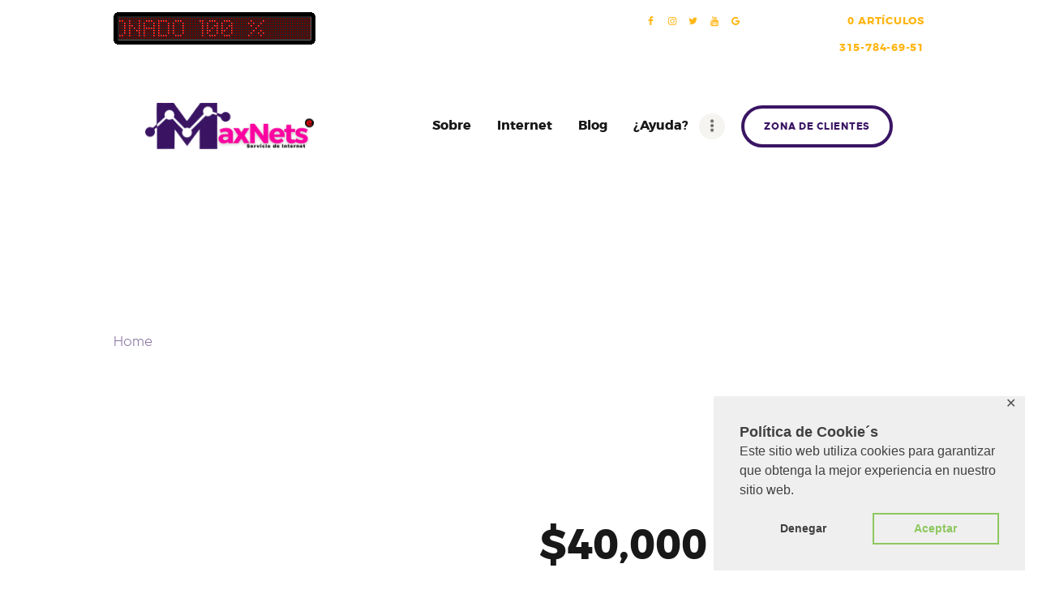

--- FILE ---
content_type: text/html; charset=UTF-8
request_url: https://maxnets.co/product/netflix-40000/
body_size: 42560
content:
<!DOCTYPE html>
<html lang="es" class="no-js scheme_default">
<head>
			<meta charset="UTF-8">
		<meta name="viewport" content="width=device-width, initial-scale=1, maximum-scale=1">
		<meta name="format-detection" content="telephone=no">
		<link rel="profile" href="//gmpg.org/xfn/11">
		<link rel="pingback" href="https://maxnets.co/xmlrpc.php">
		<meta name='robots' content='index, follow, max-image-preview:large, max-snippet:-1, max-video-preview:-1' />
	<style>img:is([sizes="auto" i], [sizes^="auto," i]) { contain-intrinsic-size: 3000px 1500px }</style>
	
	<!-- This site is optimized with the Yoast SEO plugin v26.7 - https://yoast.com/wordpress/plugins/seo/ -->
	<title>PIN NETFLIX 40.000 - MaxNets - Servicio de Internet para Hogar y Empresas</title>
	<meta name="description" content="Paga tu suscripción o regálale una a alguien especial. Usa las tarjetas regalo y pines prepagos de Netflix para ver instantáneamente tus programas de TV ...." />
	<link rel="canonical" href="https://maxnets.co/product/netflix-40000/" />
	<meta property="og:locale" content="es_ES" />
	<meta property="og:type" content="article" />
	<meta property="og:title" content="PIN NETFLIX 40.000 - MaxNets - Servicio de Internet para Hogar y Empresas" />
	<meta property="og:description" content="Paga tu suscripción o regálale una a alguien especial. Usa las tarjetas regalo y pines prepagos de Netflix para ver instantáneamente tus programas de TV ...." />
	<meta property="og:url" content="https://maxnets.co/product/netflix-40000/" />
	<meta property="og:site_name" content="MaxNets - Servicio de Internet para Hogar y Empresas" />
	<meta property="article:publisher" content="http://www.facebook.com/euta.company" />
	<meta property="article:modified_time" content="2024-01-14T22:09:13+00:00" />
	<meta property="og:image" content="https://maxnets.co/wp-content/uploads/2020/04/netflix-40000.png" />
	<meta property="og:image:width" content="800" />
	<meta property="og:image:height" content="800" />
	<meta property="og:image:type" content="image/png" />
	<meta name="twitter:card" content="summary_large_image" />
	<meta name="twitter:site" content="@euta_company" />
	<meta name="twitter:label1" content="Tiempo de lectura" />
	<meta name="twitter:data1" content="5 minutos" />
	<script type="application/ld+json" class="yoast-schema-graph">{"@context":"https://schema.org","@graph":[{"@type":"WebPage","@id":"https://maxnets.co/product/netflix-40000/","url":"https://maxnets.co/product/netflix-40000/","name":"PIN NETFLIX 40.000 - MaxNets - Servicio de Internet para Hogar y Empresas","isPartOf":{"@id":"https://maxnets.co/#website"},"primaryImageOfPage":{"@id":"https://maxnets.co/product/netflix-40000/#primaryimage"},"image":{"@id":"https://maxnets.co/product/netflix-40000/#primaryimage"},"thumbnailUrl":"https://maxnets.co/wp-content/uploads/2020/04/netflix-40000.png","datePublished":"2023-02-11T13:43:45+00:00","dateModified":"2024-01-14T22:09:13+00:00","description":"Paga tu suscripción o regálale una a alguien especial. Usa las tarjetas regalo y pines prepagos de Netflix para ver instantáneamente tus programas de TV ....","breadcrumb":{"@id":"https://maxnets.co/product/netflix-40000/#breadcrumb"},"inLanguage":"es","potentialAction":[{"@type":"ReadAction","target":["https://maxnets.co/product/netflix-40000/"]}]},{"@type":"ImageObject","inLanguage":"es","@id":"https://maxnets.co/product/netflix-40000/#primaryimage","url":"https://maxnets.co/wp-content/uploads/2020/04/netflix-40000.png","contentUrl":"https://maxnets.co/wp-content/uploads/2020/04/netflix-40000.png","width":800,"height":800},{"@type":"BreadcrumbList","@id":"https://maxnets.co/product/netflix-40000/#breadcrumb","itemListElement":[{"@type":"ListItem","position":1,"name":"Portada","item":"https://maxnets.co/"},{"@type":"ListItem","position":2,"name":"Tienda","item":"https://maxnets.co/tienda-de-pines/"},{"@type":"ListItem","position":3,"name":"PIN NETFLIX 40.000"}]},{"@type":"WebSite","@id":"https://maxnets.co/#website","url":"https://maxnets.co/","name":"MaxNets - Servicio de Internet Hogar y Empresas","description":"Servicio de Internet Hogares y Empresas","publisher":{"@id":"https://maxnets.co/#organization"},"potentialAction":[{"@type":"SearchAction","target":{"@type":"EntryPoint","urlTemplate":"https://maxnets.co/?s={search_term_string}"},"query-input":{"@type":"PropertyValueSpecification","valueRequired":true,"valueName":"search_term_string"}}],"inLanguage":"es"},{"@type":"Organization","@id":"https://maxnets.co/#organization","name":"MaxNets - EUTA ZOMAC S.A.S","url":"https://maxnets.co/","logo":{"@type":"ImageObject","inLanguage":"es","@id":"https://maxnets.co/#/schema/logo/image/","url":"http://maxnets.co/wp-content/uploads/2019/03/LOGO-WEB-MAXNET-2x.png","contentUrl":"http://maxnets.co/wp-content/uploads/2019/03/LOGO-WEB-MAXNET-2x.png","width":450,"height":200,"caption":"MaxNets - EUTA ZOMAC S.A.S"},"image":{"@id":"https://maxnets.co/#/schema/logo/image/"},"sameAs":["http://www.facebook.com/euta.company","https://x.com/euta_company"]}]}</script>
	<!-- / Yoast SEO plugin. -->


<link rel='dns-prefetch' href='//www.googletagmanager.com' />
<link rel='dns-prefetch' href='//fonts.googleapis.com' />
<link rel="alternate" type="application/rss+xml" title="MaxNets - Servicio de Internet para Hogar y Empresas &raquo; Feed" href="https://maxnets.co/feed/" />
<link rel="alternate" type="application/rss+xml" title="MaxNets - Servicio de Internet para Hogar y Empresas &raquo; Feed de los comentarios" href="https://maxnets.co/comments/feed/" />
<link rel="alternate" type="application/rss+xml" title="MaxNets - Servicio de Internet para Hogar y Empresas &raquo; Comentario PIN NETFLIX 40.000 del feed" href="https://maxnets.co/product/netflix-40000/feed/" />
<meta property="og:image" content="https://maxnets.co/wp-content/uploads/2020/04/netflix-40000.png"/>
<script type="text/javascript">
/* <![CDATA[ */
window._wpemojiSettings = {"baseUrl":"https:\/\/s.w.org\/images\/core\/emoji\/15.0.3\/72x72\/","ext":".png","svgUrl":"https:\/\/s.w.org\/images\/core\/emoji\/15.0.3\/svg\/","svgExt":".svg","source":{"concatemoji":"https:\/\/maxnets.co\/wp-includes\/js\/wp-emoji-release.min.js?ver=6.7.4"}};
/*! This file is auto-generated */
!function(i,n){var o,s,e;function c(e){try{var t={supportTests:e,timestamp:(new Date).valueOf()};sessionStorage.setItem(o,JSON.stringify(t))}catch(e){}}function p(e,t,n){e.clearRect(0,0,e.canvas.width,e.canvas.height),e.fillText(t,0,0);var t=new Uint32Array(e.getImageData(0,0,e.canvas.width,e.canvas.height).data),r=(e.clearRect(0,0,e.canvas.width,e.canvas.height),e.fillText(n,0,0),new Uint32Array(e.getImageData(0,0,e.canvas.width,e.canvas.height).data));return t.every(function(e,t){return e===r[t]})}function u(e,t,n){switch(t){case"flag":return n(e,"\ud83c\udff3\ufe0f\u200d\u26a7\ufe0f","\ud83c\udff3\ufe0f\u200b\u26a7\ufe0f")?!1:!n(e,"\ud83c\uddfa\ud83c\uddf3","\ud83c\uddfa\u200b\ud83c\uddf3")&&!n(e,"\ud83c\udff4\udb40\udc67\udb40\udc62\udb40\udc65\udb40\udc6e\udb40\udc67\udb40\udc7f","\ud83c\udff4\u200b\udb40\udc67\u200b\udb40\udc62\u200b\udb40\udc65\u200b\udb40\udc6e\u200b\udb40\udc67\u200b\udb40\udc7f");case"emoji":return!n(e,"\ud83d\udc26\u200d\u2b1b","\ud83d\udc26\u200b\u2b1b")}return!1}function f(e,t,n){var r="undefined"!=typeof WorkerGlobalScope&&self instanceof WorkerGlobalScope?new OffscreenCanvas(300,150):i.createElement("canvas"),a=r.getContext("2d",{willReadFrequently:!0}),o=(a.textBaseline="top",a.font="600 32px Arial",{});return e.forEach(function(e){o[e]=t(a,e,n)}),o}function t(e){var t=i.createElement("script");t.src=e,t.defer=!0,i.head.appendChild(t)}"undefined"!=typeof Promise&&(o="wpEmojiSettingsSupports",s=["flag","emoji"],n.supports={everything:!0,everythingExceptFlag:!0},e=new Promise(function(e){i.addEventListener("DOMContentLoaded",e,{once:!0})}),new Promise(function(t){var n=function(){try{var e=JSON.parse(sessionStorage.getItem(o));if("object"==typeof e&&"number"==typeof e.timestamp&&(new Date).valueOf()<e.timestamp+604800&&"object"==typeof e.supportTests)return e.supportTests}catch(e){}return null}();if(!n){if("undefined"!=typeof Worker&&"undefined"!=typeof OffscreenCanvas&&"undefined"!=typeof URL&&URL.createObjectURL&&"undefined"!=typeof Blob)try{var e="postMessage("+f.toString()+"("+[JSON.stringify(s),u.toString(),p.toString()].join(",")+"));",r=new Blob([e],{type:"text/javascript"}),a=new Worker(URL.createObjectURL(r),{name:"wpTestEmojiSupports"});return void(a.onmessage=function(e){c(n=e.data),a.terminate(),t(n)})}catch(e){}c(n=f(s,u,p))}t(n)}).then(function(e){for(var t in e)n.supports[t]=e[t],n.supports.everything=n.supports.everything&&n.supports[t],"flag"!==t&&(n.supports.everythingExceptFlag=n.supports.everythingExceptFlag&&n.supports[t]);n.supports.everythingExceptFlag=n.supports.everythingExceptFlag&&!n.supports.flag,n.DOMReady=!1,n.readyCallback=function(){n.DOMReady=!0}}).then(function(){return e}).then(function(){var e;n.supports.everything||(n.readyCallback(),(e=n.source||{}).concatemoji?t(e.concatemoji):e.wpemoji&&e.twemoji&&(t(e.twemoji),t(e.wpemoji)))}))}((window,document),window._wpemojiSettings);
/* ]]> */
</script>
<link property="stylesheet" rel='stylesheet' id='vc_extensions_cqbundle_adminicon-css' href='https://maxnets.co/wp-content/plugins/vc-extensions-bundle/css/admin_icon.css?ver=6.7.4' type='text/css' media='all' />
<style id='wp-emoji-styles-inline-css' type='text/css'>

	img.wp-smiley, img.emoji {
		display: inline !important;
		border: none !important;
		box-shadow: none !important;
		height: 1em !important;
		width: 1em !important;
		margin: 0 0.07em !important;
		vertical-align: -0.1em !important;
		background: none !important;
		padding: 0 !important;
	}
</style>
<link property="stylesheet" rel='stylesheet' id='wp-block-library-css' href='https://maxnets.co/wp-includes/css/dist/block-library/style.min.css?ver=6.7.4' type='text/css' media='all' />
<style id='joinchat-button-style-inline-css' type='text/css'>
.wp-block-joinchat-button{border:none!important;text-align:center}.wp-block-joinchat-button figure{display:table;margin:0 auto;padding:0}.wp-block-joinchat-button figcaption{font:normal normal 400 .6em/2em var(--wp--preset--font-family--system-font,sans-serif);margin:0;padding:0}.wp-block-joinchat-button .joinchat-button__qr{background-color:#fff;border:6px solid #25d366;border-radius:30px;box-sizing:content-box;display:block;height:200px;margin:auto;overflow:hidden;padding:10px;width:200px}.wp-block-joinchat-button .joinchat-button__qr canvas,.wp-block-joinchat-button .joinchat-button__qr img{display:block;margin:auto}.wp-block-joinchat-button .joinchat-button__link{align-items:center;background-color:#25d366;border:6px solid #25d366;border-radius:30px;display:inline-flex;flex-flow:row nowrap;justify-content:center;line-height:1.25em;margin:0 auto;text-decoration:none}.wp-block-joinchat-button .joinchat-button__link:before{background:transparent var(--joinchat-ico) no-repeat center;background-size:100%;content:"";display:block;height:1.5em;margin:-.75em .75em -.75em 0;width:1.5em}.wp-block-joinchat-button figure+.joinchat-button__link{margin-top:10px}@media (orientation:landscape)and (min-height:481px),(orientation:portrait)and (min-width:481px){.wp-block-joinchat-button.joinchat-button--qr-only figure+.joinchat-button__link{display:none}}@media (max-width:480px),(orientation:landscape)and (max-height:480px){.wp-block-joinchat-button figure{display:none}}

</style>
<style id='classic-theme-styles-inline-css' type='text/css'>
/*! This file is auto-generated */
.wp-block-button__link{color:#fff;background-color:#32373c;border-radius:9999px;box-shadow:none;text-decoration:none;padding:calc(.667em + 2px) calc(1.333em + 2px);font-size:1.125em}.wp-block-file__button{background:#32373c;color:#fff;text-decoration:none}
</style>
<style id='global-styles-inline-css' type='text/css'>
:root{--wp--preset--aspect-ratio--square: 1;--wp--preset--aspect-ratio--4-3: 4/3;--wp--preset--aspect-ratio--3-4: 3/4;--wp--preset--aspect-ratio--3-2: 3/2;--wp--preset--aspect-ratio--2-3: 2/3;--wp--preset--aspect-ratio--16-9: 16/9;--wp--preset--aspect-ratio--9-16: 9/16;--wp--preset--color--black: #000000;--wp--preset--color--cyan-bluish-gray: #abb8c3;--wp--preset--color--white: #ffffff;--wp--preset--color--pale-pink: #f78da7;--wp--preset--color--vivid-red: #cf2e2e;--wp--preset--color--luminous-vivid-orange: #ff6900;--wp--preset--color--luminous-vivid-amber: #fcb900;--wp--preset--color--light-green-cyan: #7bdcb5;--wp--preset--color--vivid-green-cyan: #00d084;--wp--preset--color--pale-cyan-blue: #8ed1fc;--wp--preset--color--vivid-cyan-blue: #0693e3;--wp--preset--color--vivid-purple: #9b51e0;--wp--preset--gradient--vivid-cyan-blue-to-vivid-purple: linear-gradient(135deg,rgba(6,147,227,1) 0%,rgb(155,81,224) 100%);--wp--preset--gradient--light-green-cyan-to-vivid-green-cyan: linear-gradient(135deg,rgb(122,220,180) 0%,rgb(0,208,130) 100%);--wp--preset--gradient--luminous-vivid-amber-to-luminous-vivid-orange: linear-gradient(135deg,rgba(252,185,0,1) 0%,rgba(255,105,0,1) 100%);--wp--preset--gradient--luminous-vivid-orange-to-vivid-red: linear-gradient(135deg,rgba(255,105,0,1) 0%,rgb(207,46,46) 100%);--wp--preset--gradient--very-light-gray-to-cyan-bluish-gray: linear-gradient(135deg,rgb(238,238,238) 0%,rgb(169,184,195) 100%);--wp--preset--gradient--cool-to-warm-spectrum: linear-gradient(135deg,rgb(74,234,220) 0%,rgb(151,120,209) 20%,rgb(207,42,186) 40%,rgb(238,44,130) 60%,rgb(251,105,98) 80%,rgb(254,248,76) 100%);--wp--preset--gradient--blush-light-purple: linear-gradient(135deg,rgb(255,206,236) 0%,rgb(152,150,240) 100%);--wp--preset--gradient--blush-bordeaux: linear-gradient(135deg,rgb(254,205,165) 0%,rgb(254,45,45) 50%,rgb(107,0,62) 100%);--wp--preset--gradient--luminous-dusk: linear-gradient(135deg,rgb(255,203,112) 0%,rgb(199,81,192) 50%,rgb(65,88,208) 100%);--wp--preset--gradient--pale-ocean: linear-gradient(135deg,rgb(255,245,203) 0%,rgb(182,227,212) 50%,rgb(51,167,181) 100%);--wp--preset--gradient--electric-grass: linear-gradient(135deg,rgb(202,248,128) 0%,rgb(113,206,126) 100%);--wp--preset--gradient--midnight: linear-gradient(135deg,rgb(2,3,129) 0%,rgb(40,116,252) 100%);--wp--preset--font-size--small: 13px;--wp--preset--font-size--medium: 20px;--wp--preset--font-size--large: 36px;--wp--preset--font-size--x-large: 42px;--wp--preset--spacing--20: 0.44rem;--wp--preset--spacing--30: 0.67rem;--wp--preset--spacing--40: 1rem;--wp--preset--spacing--50: 1.5rem;--wp--preset--spacing--60: 2.25rem;--wp--preset--spacing--70: 3.38rem;--wp--preset--spacing--80: 5.06rem;--wp--preset--shadow--natural: 6px 6px 9px rgba(0, 0, 0, 0.2);--wp--preset--shadow--deep: 12px 12px 50px rgba(0, 0, 0, 0.4);--wp--preset--shadow--sharp: 6px 6px 0px rgba(0, 0, 0, 0.2);--wp--preset--shadow--outlined: 6px 6px 0px -3px rgba(255, 255, 255, 1), 6px 6px rgba(0, 0, 0, 1);--wp--preset--shadow--crisp: 6px 6px 0px rgba(0, 0, 0, 1);}:where(.is-layout-flex){gap: 0.5em;}:where(.is-layout-grid){gap: 0.5em;}body .is-layout-flex{display: flex;}.is-layout-flex{flex-wrap: wrap;align-items: center;}.is-layout-flex > :is(*, div){margin: 0;}body .is-layout-grid{display: grid;}.is-layout-grid > :is(*, div){margin: 0;}:where(.wp-block-columns.is-layout-flex){gap: 2em;}:where(.wp-block-columns.is-layout-grid){gap: 2em;}:where(.wp-block-post-template.is-layout-flex){gap: 1.25em;}:where(.wp-block-post-template.is-layout-grid){gap: 1.25em;}.has-black-color{color: var(--wp--preset--color--black) !important;}.has-cyan-bluish-gray-color{color: var(--wp--preset--color--cyan-bluish-gray) !important;}.has-white-color{color: var(--wp--preset--color--white) !important;}.has-pale-pink-color{color: var(--wp--preset--color--pale-pink) !important;}.has-vivid-red-color{color: var(--wp--preset--color--vivid-red) !important;}.has-luminous-vivid-orange-color{color: var(--wp--preset--color--luminous-vivid-orange) !important;}.has-luminous-vivid-amber-color{color: var(--wp--preset--color--luminous-vivid-amber) !important;}.has-light-green-cyan-color{color: var(--wp--preset--color--light-green-cyan) !important;}.has-vivid-green-cyan-color{color: var(--wp--preset--color--vivid-green-cyan) !important;}.has-pale-cyan-blue-color{color: var(--wp--preset--color--pale-cyan-blue) !important;}.has-vivid-cyan-blue-color{color: var(--wp--preset--color--vivid-cyan-blue) !important;}.has-vivid-purple-color{color: var(--wp--preset--color--vivid-purple) !important;}.has-black-background-color{background-color: var(--wp--preset--color--black) !important;}.has-cyan-bluish-gray-background-color{background-color: var(--wp--preset--color--cyan-bluish-gray) !important;}.has-white-background-color{background-color: var(--wp--preset--color--white) !important;}.has-pale-pink-background-color{background-color: var(--wp--preset--color--pale-pink) !important;}.has-vivid-red-background-color{background-color: var(--wp--preset--color--vivid-red) !important;}.has-luminous-vivid-orange-background-color{background-color: var(--wp--preset--color--luminous-vivid-orange) !important;}.has-luminous-vivid-amber-background-color{background-color: var(--wp--preset--color--luminous-vivid-amber) !important;}.has-light-green-cyan-background-color{background-color: var(--wp--preset--color--light-green-cyan) !important;}.has-vivid-green-cyan-background-color{background-color: var(--wp--preset--color--vivid-green-cyan) !important;}.has-pale-cyan-blue-background-color{background-color: var(--wp--preset--color--pale-cyan-blue) !important;}.has-vivid-cyan-blue-background-color{background-color: var(--wp--preset--color--vivid-cyan-blue) !important;}.has-vivid-purple-background-color{background-color: var(--wp--preset--color--vivid-purple) !important;}.has-black-border-color{border-color: var(--wp--preset--color--black) !important;}.has-cyan-bluish-gray-border-color{border-color: var(--wp--preset--color--cyan-bluish-gray) !important;}.has-white-border-color{border-color: var(--wp--preset--color--white) !important;}.has-pale-pink-border-color{border-color: var(--wp--preset--color--pale-pink) !important;}.has-vivid-red-border-color{border-color: var(--wp--preset--color--vivid-red) !important;}.has-luminous-vivid-orange-border-color{border-color: var(--wp--preset--color--luminous-vivid-orange) !important;}.has-luminous-vivid-amber-border-color{border-color: var(--wp--preset--color--luminous-vivid-amber) !important;}.has-light-green-cyan-border-color{border-color: var(--wp--preset--color--light-green-cyan) !important;}.has-vivid-green-cyan-border-color{border-color: var(--wp--preset--color--vivid-green-cyan) !important;}.has-pale-cyan-blue-border-color{border-color: var(--wp--preset--color--pale-cyan-blue) !important;}.has-vivid-cyan-blue-border-color{border-color: var(--wp--preset--color--vivid-cyan-blue) !important;}.has-vivid-purple-border-color{border-color: var(--wp--preset--color--vivid-purple) !important;}.has-vivid-cyan-blue-to-vivid-purple-gradient-background{background: var(--wp--preset--gradient--vivid-cyan-blue-to-vivid-purple) !important;}.has-light-green-cyan-to-vivid-green-cyan-gradient-background{background: var(--wp--preset--gradient--light-green-cyan-to-vivid-green-cyan) !important;}.has-luminous-vivid-amber-to-luminous-vivid-orange-gradient-background{background: var(--wp--preset--gradient--luminous-vivid-amber-to-luminous-vivid-orange) !important;}.has-luminous-vivid-orange-to-vivid-red-gradient-background{background: var(--wp--preset--gradient--luminous-vivid-orange-to-vivid-red) !important;}.has-very-light-gray-to-cyan-bluish-gray-gradient-background{background: var(--wp--preset--gradient--very-light-gray-to-cyan-bluish-gray) !important;}.has-cool-to-warm-spectrum-gradient-background{background: var(--wp--preset--gradient--cool-to-warm-spectrum) !important;}.has-blush-light-purple-gradient-background{background: var(--wp--preset--gradient--blush-light-purple) !important;}.has-blush-bordeaux-gradient-background{background: var(--wp--preset--gradient--blush-bordeaux) !important;}.has-luminous-dusk-gradient-background{background: var(--wp--preset--gradient--luminous-dusk) !important;}.has-pale-ocean-gradient-background{background: var(--wp--preset--gradient--pale-ocean) !important;}.has-electric-grass-gradient-background{background: var(--wp--preset--gradient--electric-grass) !important;}.has-midnight-gradient-background{background: var(--wp--preset--gradient--midnight) !important;}.has-small-font-size{font-size: var(--wp--preset--font-size--small) !important;}.has-medium-font-size{font-size: var(--wp--preset--font-size--medium) !important;}.has-large-font-size{font-size: var(--wp--preset--font-size--large) !important;}.has-x-large-font-size{font-size: var(--wp--preset--font-size--x-large) !important;}
:where(.wp-block-post-template.is-layout-flex){gap: 1.25em;}:where(.wp-block-post-template.is-layout-grid){gap: 1.25em;}
:where(.wp-block-columns.is-layout-flex){gap: 2em;}:where(.wp-block-columns.is-layout-grid){gap: 2em;}
:root :where(.wp-block-pullquote){font-size: 1.5em;line-height: 1.6;}
</style>
<link property="stylesheet" rel='stylesheet' id='contact-form-7-css' href='https://maxnets.co/wp-content/plugins/contact-form-7/includes/css/styles.css?ver=6.1.4' type='text/css' media='all' />
<link property="stylesheet" rel='stylesheet' id='gdpr-framework-cookieconsent-css-css' href='https://maxnets.co/wp-content/plugins/gdpr-framework/assets/cookieconsent.min.css?ver=6.7.4' type='text/css' media='all' />
<link property="stylesheet" rel='stylesheet' id='trx_addons-icons-css' href='https://maxnets.co/wp-content/plugins/trx_addons/css/font-icons/css/trx_addons_icons-embedded.min.css' type='text/css' media='all' />
<link property="stylesheet" rel='stylesheet' id='swiper-css' href='https://maxnets.co/wp-content/plugins/trx_addons/js/swiper/swiper.min.css' type='text/css' media='all' />
<link property="stylesheet" rel='stylesheet' id='magnific-popup-css' href='https://maxnets.co/wp-content/plugins/trx_addons/js/magnific/magnific-popup.min.css' type='text/css' media='all' />
<link property="stylesheet" rel='stylesheet' id='trx_addons-css' href='https://maxnets.co/wp-content/plugins/trx_addons/css/trx_addons.css' type='text/css' media='all' />
<link property="stylesheet" rel='stylesheet' id='trx_addons-animation-css' href='https://maxnets.co/wp-content/plugins/trx_addons/css/trx_addons.animation.min.css' type='text/css' media='all' />
<link property="stylesheet" rel='stylesheet' id='photoswipe-css' href='https://maxnets.co/wp-content/plugins/woocommerce/assets/css/photoswipe/photoswipe.min.css?ver=10.3.7' type='text/css' media='all' />
<link property="stylesheet" rel='stylesheet' id='photoswipe-default-skin-css' href='https://maxnets.co/wp-content/plugins/woocommerce/assets/css/photoswipe/default-skin/default-skin.min.css?ver=10.3.7' type='text/css' media='all' />
<link property="stylesheet" rel='stylesheet' id='woocommerce-layout-css' href='https://maxnets.co/wp-content/plugins/woocommerce/assets/css/woocommerce-layout.css?ver=10.3.7' type='text/css' media='all' />
<link property="stylesheet" rel='stylesheet' id='woocommerce-smallscreen-css' href='https://maxnets.co/wp-content/plugins/woocommerce/assets/css/woocommerce-smallscreen.css?ver=10.3.7' type='text/css' media='only screen and (max-width: 768px)' />
<link property="stylesheet" rel='stylesheet' id='woocommerce-general-css' href='https://maxnets.co/wp-content/plugins/woocommerce/assets/css/woocommerce.css?ver=10.3.7' type='text/css' media='all' />
<style id='woocommerce-inline-inline-css' type='text/css'>
.woocommerce form .form-row .required { visibility: visible; }
</style>
<link property="stylesheet" rel='stylesheet' id='grw-public-main-css-css' href='https://maxnets.co/wp-content/plugins/widget-google-reviews/assets/css/public-main.css?ver=6.9.2' type='text/css' media='all' />
<link property="stylesheet" rel='stylesheet' id='brands-styles-css' href='https://maxnets.co/wp-content/plugins/woocommerce/assets/css/brands.css?ver=10.3.7' type='text/css' media='all' />
<link property="stylesheet" rel='stylesheet' id='esg-plugin-settings-css' href='https://maxnets.co/wp-content/plugins/essential-grid/public/assets/css/settings.css?ver=3.1.5' type='text/css' media='all' />
<link property="stylesheet" rel='stylesheet' id='tp-fontello-css' href='https://maxnets.co/wp-content/plugins/essential-grid/public/assets/font/fontello/css/fontello.css?ver=3.1.5' type='text/css' media='all' />
<link property="stylesheet" rel='stylesheet' id='tp-open-sans-css' href='https://fonts.googleapis.com/css?family=Open+Sans%3A300%2C400%2C600%2C700%2C800&#038;ver=6.7.4' type='text/css' media='all' />
<link property="stylesheet" rel='stylesheet' id='tp-raleway-css' href='https://fonts.googleapis.com/css?family=Raleway%3A100%2C200%2C300%2C400%2C500%2C600%2C700%2C800%2C900&#038;ver=6.7.4' type='text/css' media='all' />
<link property="stylesheet" rel='stylesheet' id='tp-droid-serif-css' href='https://fonts.googleapis.com/css?family=Droid+Serif%3A400%2C700&#038;ver=6.7.4' type='text/css' media='all' />
<link property="stylesheet" rel='stylesheet' id='maxinet-font-Metropolis-css' href='https://maxnets.co/wp-content/themes/maxinet/css/font-face/Metropolis/stylesheet.css' type='text/css' media='all' />
<link property="stylesheet" rel='stylesheet' id='maxinet-font-Montserrat-css' href='https://maxnets.co/wp-content/themes/maxinet/css/font-face/Montserrat/stylesheet.css' type='text/css' media='all' />
<link property="stylesheet" rel='stylesheet' id='maxinet-font-google_fonts-css' href='https://fonts.googleapis.com/css?family=Roboto:300,300italic,400,400italic,700,700italic&#038;subset=regular,latin,latin-ext' type='text/css' media='all' />
<link property="stylesheet" rel='stylesheet' id='fontello-icons-css' href='https://maxnets.co/wp-content/themes/maxinet/css/font-icons/css/fontello-embedded.css' type='text/css' media='all' />
<link property="stylesheet" rel='stylesheet' id='maxinet-main-css' href='https://maxnets.co/wp-content/themes/maxinet/style.css' type='text/css' media='all' />
<style id='maxinet-main-inline-css' type='text/css'>
.post-navigation .nav-previous a .nav-arrow { background-image: url(https://maxnets.co/wp-content/uploads/2019/03/netflix-20000-370x208.png); }.post-navigation .nav-next a .nav-arrow { background-image: url(https://maxnets.co/wp-content/uploads/2023/02/empresa-Microsoft-370x208.png); }
</style>
<link property="stylesheet" rel='stylesheet' id='maxinet-styles-css' href='https://maxnets.co/wp-content/themes/maxinet/css/__styles.css' type='text/css' media='all' />
<link property="stylesheet" rel='stylesheet' id='maxinet-colors-css' href='https://maxnets.co/wp-content/themes/maxinet/css/__colors.css' type='text/css' media='all' />
<link property="stylesheet" rel='stylesheet' id='mediaelement-css' href='https://maxnets.co/wp-includes/js/mediaelement/mediaelementplayer-legacy.min.css?ver=4.2.17' type='text/css' media='all' />
<link property="stylesheet" rel='stylesheet' id='wp-mediaelement-css' href='https://maxnets.co/wp-includes/js/mediaelement/wp-mediaelement.min.css?ver=6.7.4' type='text/css' media='all' />
<link property="stylesheet" rel='stylesheet' id='maxinet-responsive-css' href='https://maxnets.co/wp-content/themes/maxinet/css/responsive.css' type='text/css' media='all' />
<script type="text/javascript" src="https://maxnets.co/wp-includes/js/jquery/jquery.min.js?ver=3.7.1" id="jquery-core-js"></script>
<script type="text/javascript" src="https://maxnets.co/wp-includes/js/jquery/jquery-migrate.min.js?ver=3.4.1" id="jquery-migrate-js"></script>
<script></script><link rel="https://api.w.org/" href="https://maxnets.co/wp-json/" /><link rel="alternate" title="JSON" type="application/json" href="https://maxnets.co/wp-json/wp/v2/product/2043" /><link rel="EditURI" type="application/rsd+xml" title="RSD" href="https://maxnets.co/xmlrpc.php?rsd" />
<meta name="generator" content="WordPress 6.7.4" />
<meta name="generator" content="WooCommerce 10.3.7" />
<link rel='shortlink' href='https://maxnets.co/?p=2043' />
<link rel="alternate" title="oEmbed (JSON)" type="application/json+oembed" href="https://maxnets.co/wp-json/oembed/1.0/embed?url=https%3A%2F%2Fmaxnets.co%2Fproduct%2Fnetflix-40000%2F" />
<link rel="alternate" title="oEmbed (XML)" type="text/xml+oembed" href="https://maxnets.co/wp-json/oembed/1.0/embed?url=https%3A%2F%2Fmaxnets.co%2Fproduct%2Fnetflix-40000%2F&#038;format=xml" />
<meta name="generator" content="Site Kit by Google 1.170.0" />			<style type="text/css">
			<!--
				#page_preloader {
					background-color: #ffffff !important;background-image: url(http://maxnets.co/wp-content/uploads/2017/12/3LOGO-MAXNETS.-SERVICIO-DE-INTERNET-300x120.png);				}
			-->
			</style>
			<!-- Google site verification - Google for WooCommerce -->
<meta name="google-site-verification" content="76QnmEFpL3r_8-f2jKigWYwGuvjY9MMeRicgg-BkN5w" />
	<noscript><style>.woocommerce-product-gallery{ opacity: 1 !important; }</style></noscript>
	<meta name="generator" content="Powered by WPBakery Page Builder - drag and drop page builder for WordPress."/>
<meta name="generator" content="Powered by Slider Revolution 6.7.25 - responsive, Mobile-Friendly Slider Plugin for WordPress with comfortable drag and drop interface." />
<link rel="icon" href="https://maxnets.co/wp-content/uploads/2024/01/cropped-MAXNETS.-SERVICIO-DE-INTERNET-32x32.png" sizes="32x32" />
<link rel="icon" href="https://maxnets.co/wp-content/uploads/2024/01/cropped-MAXNETS.-SERVICIO-DE-INTERNET-192x192.png" sizes="192x192" />
<link rel="apple-touch-icon" href="https://maxnets.co/wp-content/uploads/2024/01/cropped-MAXNETS.-SERVICIO-DE-INTERNET-180x180.png" />
<meta name="msapplication-TileImage" content="https://maxnets.co/wp-content/uploads/2024/01/cropped-MAXNETS.-SERVICIO-DE-INTERNET-270x270.png" />
<script>function setREVStartSize(e){
			//window.requestAnimationFrame(function() {
				window.RSIW = window.RSIW===undefined ? window.innerWidth : window.RSIW;
				window.RSIH = window.RSIH===undefined ? window.innerHeight : window.RSIH;
				try {
					var pw = document.getElementById(e.c).parentNode.offsetWidth,
						newh;
					pw = pw===0 || isNaN(pw) || (e.l=="fullwidth" || e.layout=="fullwidth") ? window.RSIW : pw;
					e.tabw = e.tabw===undefined ? 0 : parseInt(e.tabw);
					e.thumbw = e.thumbw===undefined ? 0 : parseInt(e.thumbw);
					e.tabh = e.tabh===undefined ? 0 : parseInt(e.tabh);
					e.thumbh = e.thumbh===undefined ? 0 : parseInt(e.thumbh);
					e.tabhide = e.tabhide===undefined ? 0 : parseInt(e.tabhide);
					e.thumbhide = e.thumbhide===undefined ? 0 : parseInt(e.thumbhide);
					e.mh = e.mh===undefined || e.mh=="" || e.mh==="auto" ? 0 : parseInt(e.mh,0);
					if(e.layout==="fullscreen" || e.l==="fullscreen")
						newh = Math.max(e.mh,window.RSIH);
					else{
						e.gw = Array.isArray(e.gw) ? e.gw : [e.gw];
						for (var i in e.rl) if (e.gw[i]===undefined || e.gw[i]===0) e.gw[i] = e.gw[i-1];
						e.gh = e.el===undefined || e.el==="" || (Array.isArray(e.el) && e.el.length==0)? e.gh : e.el;
						e.gh = Array.isArray(e.gh) ? e.gh : [e.gh];
						for (var i in e.rl) if (e.gh[i]===undefined || e.gh[i]===0) e.gh[i] = e.gh[i-1];
											
						var nl = new Array(e.rl.length),
							ix = 0,
							sl;
						e.tabw = e.tabhide>=pw ? 0 : e.tabw;
						e.thumbw = e.thumbhide>=pw ? 0 : e.thumbw;
						e.tabh = e.tabhide>=pw ? 0 : e.tabh;
						e.thumbh = e.thumbhide>=pw ? 0 : e.thumbh;
						for (var i in e.rl) nl[i] = e.rl[i]<window.RSIW ? 0 : e.rl[i];
						sl = nl[0];
						for (var i in nl) if (sl>nl[i] && nl[i]>0) { sl = nl[i]; ix=i;}
						var m = pw>(e.gw[ix]+e.tabw+e.thumbw) ? 1 : (pw-(e.tabw+e.thumbw)) / (e.gw[ix]);
						newh =  (e.gh[ix] * m) + (e.tabh + e.thumbh);
					}
					var el = document.getElementById(e.c);
					if (el!==null && el) el.style.height = newh+"px";
					el = document.getElementById(e.c+"_wrapper");
					if (el!==null && el) {
						el.style.height = newh+"px";
						el.style.display = "block";
					}
				} catch(e){
					console.log("Failure at Presize of Slider:" + e)
				}
			//});
		  };</script>
<noscript><style> .wpb_animate_when_almost_visible { opacity: 1; }</style></noscript><style type="text/css" id="trx_addons-inline-styles-inline-css">.maxinet_inline_1860399768{background-image: url(https://maxnets.co/wp-content/uploads/2024/01/cropped-maxnets-crm.png);}.trx_addons_inline_510040963{max-height:260px;}.vc_custom_1519660097941{padding-top: 0px !important;padding-bottom: 0px !important;}.vc_custom_1512639708329{background-size: cover !important;}.vc_custom_1519651480883{padding-right: 2.438em !important;padding-left: 2.438em !important;background-color: #ffffff !important;}.maxinet_inline_1453101610{background-image: url(https://maxnets.co/wp-content/uploads/2024/01/cropped-maxnets-crm.png);}.vc_custom_1512577629929{margin-top: 0px !important;margin-bottom: 0px !important;}.vc_custom_1524057147438{padding-right: 3em !important;}.vc_custom_1676128843415{margin-top: 12px !important;}.vc_custom_1620528683875{margin-top: 10px !important;}.vc_custom_1595551605780{margin-top: 10px !important;}.vc_custom_1676128938014{margin-top: 10px !important;}.vc_custom_1705856933469{border-radius: 3px !important;}.sc_layouts_row .custom-logo-link img,.custom-logo-link img,.sc_layouts_row .sc_layouts_logo img,.sc_layouts_logo img{max-height:160px}</style><style id='rs-plugin-settings-inline-css' type='text/css'>
#rs-demo-id {}
</style></head>

<body class="product-template-default single single-product postid-2043 wp-custom-logo theme-maxinet ua_chrome preloader woocommerce woocommerce-page woocommerce-no-js body_tag scheme_default blog_mode_shop body_style_wide  is_stream blog_style_masonry_2 sidebar_hide expand_content header_type_custom header_style_header-custom-482 header_position_under header_mobile_enabled menu_style_top no_layout trx_addons_present wpb-js-composer js-comp-ver-8.1 vc_responsive">
    
	<div id="page_preloader"></div>
	<div class="body_wrap">

		<div class="page_wrap"><header class="top_panel top_panel_custom top_panel_custom_482 top_panel_custom_header-main with_bg_image maxinet_inline_1860399768 with_featured_image scheme_default"><div class="vc_row wpb_row vc_row-fluid sc_layouts_row sc_layouts_row_type_narrow sc_layouts_hide_on_mobile scheme_dark"><div class="wpb_column vc_column_container vc_col-sm-12 sc_layouts_column sc_layouts_column_align_center sc_layouts_column_icons_position_left"><div class="vc_column-inner"><div class="wpb_wrapper"><div id="sc_content_1372761517"
		class="sc_content color_style_default sc_content_default sc_content_width_1_1 sc_float_center"><div class="sc_content_container"><div class="vc_row wpb_row vc_inner vc_row-fluid vc_row-o-equal-height vc_row-o-content-middle vc_row-flex"><div class="wpb_column vc_column_container vc_col-sm-4 vc_col-xs-6 sc_layouts_column sc_layouts_column_align_left sc_layouts_column_icons_position_left"><div class="vc_column-inner"><div class="wpb_wrapper"><div class="sc_layouts_item"><div id="widget_banner_780210928" class="widget_area sc_widget_banner vc_widget_banner wpb_content_element"><aside id="widget_banner_780210928_widget" class="widget widget_banner"><span class="image_wrap"><img src="https://maxnets.co/wp-content/uploads/2017/12/SIN-FALLA-SERVICIO.gif" alt="" width="249" height="40"></span></aside></div></div></div></div></div><div class="wpb_column vc_column_container vc_col-sm-8 vc_col-xs-6 sc_layouts_column sc_layouts_column_align_right sc_layouts_column_icons_position_left"><div class="vc_column-inner"><div class="wpb_wrapper"><div class="sc_layouts_item"><div  id="sc_socials_1975003086" 
		class="sc_socials sc_socials_default sc_align_none"><div class="socials_wrap"><a target="_blank" href="http://www.facebook.com/euta.company" class="social_item social_item_style_icons social_item_type_icons"><span class="social_icon social_icon_facebook"><span class="icon-facebook"></span></span></a><a target="_blank" href="https://www.instagram.com/euta.company/" class="social_item social_item_style_icons social_item_type_icons"><span class="social_icon social_icon_instagramm"><span class="icon-instagramm"></span></span></a><a target="_blank" href="https://twitter.com/euta_company" class="social_item social_item_style_icons social_item_type_icons"><span class="social_icon social_icon_twitter"><span class="icon-twitter"></span></span></a><a target="_blank" href="https://www.youtube.com/channel/UCYDpuscxXbUnpLpGpzBTxzg" class="social_item social_item_style_icons social_item_type_icons"><span class="social_icon social_icon_youtube"><span class="icon-youtube"></span></span></a><a target="_blank" href="http://g.page/euta-company/review" class="social_item social_item_style_icons social_item_type_icons"><span class="social_icon social_icon_google"><span class="icon-google"></span></span></a></div><!-- /.socials_wrap --></div><!-- /.sc_socials --></div><div class="sc_layouts_item"><div id="sc_layouts_cart_1176803851" class="sc_layouts_cart">
		<span class="sc_layouts_item_icon sc_layouts_cart_icon"></span>
		<span class="sc_layouts_item_details sc_layouts_cart_details">
						<span class="sc_layouts_item_details_line2 sc_layouts_cart_totals">
				<span class="cart_description">Carrito</span>
				<span class="sc_layouts_cart_items">0 artículos </span>
			</span>
		</span><!-- /.sc_layouts_cart_details -->
		<span class="sc_layouts_cart_items_short">0</span>
		<div class="sc_layouts_cart_widget widget_area">
			<span class="sc_layouts_cart_widget_close trx_addons_icon-cancel"></span>
			<div class="widget woocommerce widget_shopping_cart"><div class="widget_shopping_cart_content"></div></div>		</div><!-- /.sc_layouts_cart_widget -->
	</div><!-- /.sc_layouts_cart --></div><div class="sc_layouts_item sc_layouts_hide_on_mobile sc_layouts_hide_on_tablet"><div id="sc_layouts_iconed_text_1699110696" class="sc_layouts_iconed_text hide_on_tablet hide_on_mobile"><a href="https://api.whatsapp.com/send?phone=573157846951&#038;text=Quiero%20informaci%C3%B3n%20sobre%20un%20Plan%20de%20MaxNets" class="sc_layouts_item_link sc_layouts_iconed_text_link"><span class="sc_layouts_item_details sc_layouts_iconed_text_details"><span class="sc_layouts_item_details_line1 sc_layouts_iconed_text_line1">atención vía WhatsApp:</span><span class="sc_layouts_item_details_line2 sc_layouts_iconed_text_line2">315-784-69-51</span></span><!-- /.sc_layouts_iconed_text_details --></a></div><!-- /.sc_layouts_iconed_text --></div></div></div></div></div></div></div><!-- /.sc_content --></div></div></div></div><div class="vc_row wpb_row vc_row-fluid vc_custom_1519660097941 sc_layouts_row sc_layouts_row_type_normal sc_layouts_row_fixed scheme_default"><div class="wpb_column vc_column_container vc_col-sm-12 sc_layouts_column_icons_position_left"><div class="vc_column-inner"><div class="wpb_wrapper"><div id="sc_content_1960330023"
		class="sc_content color_style_default sc_content_default sc_content_width_1_1 sc_float_center  vc_custom_1519651480883"><div class="sc_content_container"><div class="vc_empty_space"   style="height: 1.5em"><span class="vc_empty_space_inner"></span></div><div class="vc_row wpb_row vc_inner vc_row-fluid vc_row-o-equal-height vc_row-o-content-middle vc_row-flex"><div class="wpb_column vc_column_container vc_col-sm-3 vc_col-xs-8 sc_layouts_column sc_layouts_column_align_left sc_layouts_column_icons_position_left"><div class="vc_column-inner"><div class="wpb_wrapper"><div class="sc_layouts_item"><a href="https://maxnets.co/" id="sc_layouts_logo_561396680" class="sc_layouts_logo sc_layouts_logo_default trx_addons_inline_510040963"><img class="logo_image"
					src="https://maxnets.co/wp-content/uploads/2017/12/3LOGO-MAXNETS.-SERVICIO-DE-INTERNET.png"
											srcset="https://maxnets.co/wp-content/uploads/2017/12/3LOGO-MAXNETS.-SERVICIO-DE-INTERNET.png 2x"
											alt="MaxNets - Servicio de Internet para Hogar y Empresas" width="450" height="180"></a><!-- /.sc_layouts_logo --></div></div></div></div><div class="wpb_column vc_column_container vc_col-sm-9 vc_col-xs-4 sc_layouts_column sc_layouts_column_align_right sc_layouts_column_icons_position_left"><div class="vc_column-inner"><div class="wpb_wrapper"><div class="sc_layouts_item"><div class="sc_layouts_iconed_text sc_layouts_menu_mobile_button">
		<a class="sc_layouts_item_link sc_layouts_iconed_text_link" href="#">
			<span class="sc_layouts_item_icon sc_layouts_iconed_text_icon trx_addons_icon-menu"></span>
		</a>
	</div><nav class="sc_layouts_menu sc_layouts_menu_default sc_layouts_menu_dir_horizontal menu_hover_fade hide_on_mobile" itemtype="http://schema.org/SiteNavigationElement" itemscope="itemscope" id="sc_layouts_menu_1653111548"		><ul id="menu_main" class="sc_layouts_menu_nav menu_main_nav"><li id="menu-item-3943" class="menu-item menu-item-type-custom menu-item-object-custom menu-item-has-children menu-item-3943"><a href="#"><span>Sobre</span></a>
<ul class="sub-menu"><li id="menu-item-307" class="menu-item menu-item-type-post_type menu-item-object-page menu-item-307"><a href="https://maxnets.co/nosotros/"><span>¿Quienes Somos? &#8211; Cobertura</span></a></li><li id="menu-item-2597" class="menu-item menu-item-type-post_type menu-item-object-page menu-item-2597"><a href="https://maxnets.co/soporte/"><span>Condiciones de uso</span></a></li><li id="menu-item-4128" class="menu-item menu-item-type-post_type menu-item-object-page menu-item-4128"><a href="https://maxnets.co/seguridad-en-la-red-protege-tu-conexion/"><span>Seguridad en la Red – Protege tu Conexión</span></a></li><li id="menu-item-4131" class="menu-item menu-item-type-post_type menu-item-object-page menu-item-4131"><a href="https://maxnets.co/politica-de-gestion-de-trafico-maxnets/"><span>Política de Gestión de Tráfico</span></a></li><li id="menu-item-4195" class="menu-item menu-item-type-custom menu-item-object-custom menu-item-4195"><a href="https://maxnets.co/wp-content/uploads/2025/09/LEY679_MaxNets.html"><span>Ley 679 de 2001</span></a></li></ul>
</li><li id="menu-item-2717" class="menu-item menu-item-type-custom menu-item-object-custom menu-item-has-children menu-item-2717"><a href="#"><span>Internet</span></a>
<ul class="sub-menu"><li id="menu-item-258" class="menu-item menu-item-type-post_type menu-item-object-page menu-item-258"><a href="https://maxnets.co/planes-internet/"><span>Hogar</span></a></li><li id="menu-item-292" class="menu-item menu-item-type-post_type menu-item-object-page menu-item-292"><a href="https://maxnets.co/internet-empresa/"><span>Empresas</span></a></li></ul>
</li><li id="menu-item-2598" class="menu-item menu-item-type-post_type menu-item-object-page menu-item-2598"><a href="https://maxnets.co/blog/"><span>Blog</span></a></li><li id="menu-item-3546" class="menu-item menu-item-type-custom menu-item-object-custom menu-item-has-children menu-item-3546"><a href="#"><span>¿Ayuda?</span></a>
<ul class="sub-menu"><li id="menu-item-3637" class="menu-item menu-item-type-post_type menu-item-object-post menu-item-3637"><a href="https://maxnets.co/auto-diagnostico-servicio-internet/"><span>Diagnóstico Servicio Internet</span></a></li><li id="menu-item-1649" class="menu-item menu-item-type-custom menu-item-object-custom menu-item-1649"><a href="/test-de-velocidad/"><span>Test de Velocidad</span></a></li><li id="menu-item-3018" class="menu-item menu-item-type-custom menu-item-object-custom menu-item-3018"><a href="http://maxnets.co/cambiar-contrasena-al-internet/"><span>Cambiar Contraseña</span></a></li></ul>
</li><li id="menu-item-191" class="menu-item menu-item-type-post_type menu-item-object-page menu-item-191"><a href="https://maxnets.co/contacto/"><span>Contacto</span></a></li><li id="menu-item-1664" class="menu-item menu-item-type-post_type menu-item-object-page current_page_parent menu-item-1664"><a href="https://maxnets.co/tienda-de-pines/"><span>Carga a tu Factura</span></a></li></ul></nav><!-- /.sc_layouts_menu --></div><div class="sc_layouts_item sc_layouts_hide_on_mobile"><a href="https://crm.maxnets.co" id="sc_button_1181161535" class="sc_button hide_on_mobile color_style_default sc_button_bordered sc_button_size_normal sc_button_icon_left" target="_blank"><span class="sc_button_text"><span class="sc_button_title">Zona de Clientes</span></span><!-- /.sc_button_text --></a><!-- /.sc_button --></div></div></div></div></div><div class="vc_empty_space"   style="height: 1.5em"><span class="vc_empty_space_inner"></span></div></div></div><!-- /.sc_content --></div></div></div></div><div class="vc_row wpb_row vc_row-fluid vc_custom_1512639708329 vc_row-has-fill sc_layouts_hide_on_frontpage scheme_dark"><div class="wpb_column vc_column_container vc_col-sm-12 sc_layouts_column_icons_position_left"><div class="vc_column-inner"><div class="wpb_wrapper"><div class="sc_layouts_item"><div id="sc_layouts_featured_419407218" class="sc_layouts_featured with_content"><div class="sc_layouts_featured_content"><div class="vc_empty_space"   style="height: 3.5em"><span class="vc_empty_space_inner"></span></div><div class="vc_empty_space  hide_on_tablet hide_on_mobile"   style="height: 3.5em"><span class="vc_empty_space_inner"></span></div><div id="sc_content_1512201259"
		class="sc_content color_style_default sc_content_default sc_content_width_1_1 sc_float_center"><div class="sc_content_container"><div class="sc_layouts_item"><div id="sc_layouts_title_1877519276" class="sc_layouts_title with_content"><div class="sc_layouts_title_content"><div class="sc_layouts_title_title">							<h1 itemprop="headline" class="sc_layouts_title_caption">PIN NETFLIX 40.000</h1>
							</div><div class="sc_layouts_title_breadcrumbs"><div class="breadcrumbs"><a class="breadcrumbs_item home" href="https://maxnets.co/">Home</a><span class="breadcrumbs_delimiter"></span><a href="https://maxnets.co/tienda-de-pines/">Tienda</a><span class="breadcrumbs_delimiter"></span>...<span class="breadcrumbs_delimiter"></span><span class="breadcrumbs_item current">PIN NETFLIX 40.000</span></div></div></div><!-- .sc_layouts_title_content --></div><!-- /.sc_layouts_title --></div></div></div><!-- /.sc_content --><div class="vc_empty_space"   style="height: 3.9em"><span class="vc_empty_space_inner"></span></div><div class="vc_empty_space  hide_on_tablet hide_on_mobile"   style="height: 3.9em"><span class="vc_empty_space_inner"></span></div></div></div><!-- /.sc_layouts_featured --></div></div></div></div></div></header>	<div class="top_panel_mobile with_bg_image maxinet_inline_1453101610 scheme_default"><div class="top_panel_mobile_navi sc_layouts_row sc_layouts_row_type_compact sc_layouts_row_delimiter sc_layouts_row_fixed sc_layouts_row_fixed_always">
			<div class="content_wrap">
				<div class="columns_wrap columns_fluid">
					<div class="sc_layouts_column sc_layouts_column_align_left sc_layouts_column_icons_position_left sc_layouts_column_fluid column-1_3"><div class="sc_layouts_item"><a class="sc_layouts_logo" href="https://maxnets.co/"><img src="//maxnets.co/wp-content/uploads/2017/12/3LOGO-MAXNETS.-SERVICIO-DE-INTERNET.png" alt="header_logo_image" width="450" height="180"></a></div></div><div class="sc_layouts_column sc_layouts_column_align_right sc_layouts_column_icons_position_left sc_layouts_column_fluid  column-2_3"><div class="sc_layouts_item sc_layouts_menu sc_layouts_menu_default"><ul class="sc_layouts_login_menu sc_layouts_menu_nav"><li class="menu-item"><a href="#trx_addons_login_popup" class="trx_addons_popup_link trx_addons_login_link "></a></li></ul></div><div class="sc_layouts_item">
							<div class="sc_layouts_iconed_text sc_layouts_menu_mobile_button">
								<a class="sc_layouts_item_link sc_layouts_iconed_text_link" href="#">
									<span class="sc_layouts_item_icon sc_layouts_iconed_text_icon trx_addons_icon-menu"></span>
								</a>
							</div>
						</div></div><!-- /.sc_layouts_column -->
				</div><!-- /.columns_wrap -->
			</div><!-- /.content_wrap -->
		</div><!-- /.sc_layouts_row --></div><!-- /.top_panel_mobile --><div class="menu_mobile_overlay"></div>
<div class="menu_mobile menu_mobile_fullscreen scheme_dark">
	<div class="menu_mobile_inner">
		<a class="menu_mobile_close icon-cancel"></a><nav itemscope itemtype="//schema.org/SiteNavigationElement" class="menu_mobile_nav_area"><ul id="menu_mobile" class=" menu_mobile_nav"><li class="menu-item menu-item-type-custom menu-item-object-custom menu-item-has-children menu-item-3943"><a href="#"><span>Sobre</span></a>
<ul class="sub-menu"><li class="menu-item menu-item-type-post_type menu-item-object-page menu-item-307"><a href="https://maxnets.co/nosotros/"><span>¿Quienes Somos? &#8211; Cobertura</span></a></li><li class="menu-item menu-item-type-post_type menu-item-object-page menu-item-2597"><a href="https://maxnets.co/soporte/"><span>Condiciones de uso</span></a></li><li class="menu-item menu-item-type-post_type menu-item-object-page menu-item-4128"><a href="https://maxnets.co/seguridad-en-la-red-protege-tu-conexion/"><span>Seguridad en la Red – Protege tu Conexión</span></a></li><li class="menu-item menu-item-type-post_type menu-item-object-page menu-item-4131"><a href="https://maxnets.co/politica-de-gestion-de-trafico-maxnets/"><span>Política de Gestión de Tráfico</span></a></li><li class="menu-item menu-item-type-custom menu-item-object-custom menu-item-4195"><a href="https://maxnets.co/wp-content/uploads/2025/09/LEY679_MaxNets.html"><span>Ley 679 de 2001</span></a></li></ul>
</li><li class="menu-item menu-item-type-custom menu-item-object-custom menu-item-has-children menu-item-2717"><a href="#"><span>Internet</span></a>
<ul class="sub-menu"><li class="menu-item menu-item-type-post_type menu-item-object-page menu-item-258"><a href="https://maxnets.co/planes-internet/"><span>Hogar</span></a></li><li class="menu-item menu-item-type-post_type menu-item-object-page menu-item-292"><a href="https://maxnets.co/internet-empresa/"><span>Empresas</span></a></li></ul>
</li><li class="menu-item menu-item-type-post_type menu-item-object-page menu-item-2598"><a href="https://maxnets.co/blog/"><span>Blog</span></a></li><li class="menu-item menu-item-type-custom menu-item-object-custom menu-item-has-children menu-item-3546"><a href="#"><span>¿Ayuda?</span></a>
<ul class="sub-menu"><li class="menu-item menu-item-type-post_type menu-item-object-post menu-item-3637"><a href="https://maxnets.co/auto-diagnostico-servicio-internet/"><span>Diagnóstico Servicio Internet</span></a></li><li class="menu-item menu-item-type-custom menu-item-object-custom menu-item-1649"><a href="/test-de-velocidad/"><span>Test de Velocidad</span></a></li><li class="menu-item menu-item-type-custom menu-item-object-custom menu-item-3018"><a href="http://maxnets.co/cambiar-contrasena-al-internet/"><span>Cambiar Contraseña</span></a></li></ul>
</li><li class="menu-item menu-item-type-post_type menu-item-object-page menu-item-191"><a href="https://maxnets.co/contacto/"><span>Contacto</span></a></li><li class="menu-item menu-item-type-post_type menu-item-object-page current_page_parent menu-item-1664"><a href="https://maxnets.co/tienda-de-pines/"><span>Carga a tu Factura</span></a></li></ul></nav><div class="search_wrap search_style_normal search_mobile">
	<div class="search_form_wrap">
		<form role="search" method="get" class="search_form" action="https://maxnets.co/">
			<input type="text" class="search_field" placeholder="Search" value="" name="s">
			<button type="submit" class="search_submit trx_addons_icon-search"></button>
					</form>
	</div>
	</div><div class="socials_mobile"><a target="_blank" href="http://www.facebook.com/euta.company" class="social_item social_item_style_icons social_item_type_icons"><span class="social_icon social_icon_facebook"><span class="icon-facebook"></span></span></a><a target="_blank" href="https://www.instagram.com/euta.company/" class="social_item social_item_style_icons social_item_type_icons"><span class="social_icon social_icon_instagramm"><span class="icon-instagramm"></span></span></a><a target="_blank" href="https://twitter.com/euta_company" class="social_item social_item_style_icons social_item_type_icons"><span class="social_icon social_icon_twitter"><span class="icon-twitter"></span></span></a><a target="_blank" href="https://www.youtube.com/channel/UCYDpuscxXbUnpLpGpzBTxzg" class="social_item social_item_style_icons social_item_type_icons"><span class="social_icon social_icon_youtube"><span class="icon-youtube"></span></span></a><a target="_blank" href="http://g.page/euta-company/review" class="social_item social_item_style_icons social_item_type_icons"><span class="social_icon social_icon_google"><span class="icon-google"></span></span></a></div>	</div>
</div>

			<div class="page_content_wrap">

								<div class="content_wrap">
				
									

					<div class="content">
										

				<article class="post_item_single post_type_product">
			<nav class="woocommerce-breadcrumb" aria-label="Breadcrumb"><a href="https://maxnets.co">Inicio</a>&nbsp;&#47;&nbsp;<a href="https://maxnets.co/product-category/netflix/">Netflix</a>&nbsp;&#47;&nbsp;PIN NETFLIX 40.000</nav>
					
			<div class="woocommerce-notices-wrapper"></div><div id="product-2043" class="product type-product post-2043 status-publish first instock product_cat-netflix product_tag-bancolombia product_tag-cambiar-pin-de-netflix product_tag-como-poner-pin-a-mi-perfil-de-netflix product_tag-como-poner-pin-a-netflix product_tag-entretenimiento product_tag-garra-netflix product_tag-internet product_tag-manifiesto product_tag-manifiesto-netflix product_tag-merlina-netflix product_tag-netfli product_tag-netflix product_tag-padre-no-hay-mas-que-uno-netflix product_tag-pagos product_tag-peliculas product_tag-pin product_tag-pines product_tag-poner-pin-a-netfix product_tag-poner-pin-a-netflix product_tag-recarga product_tag-series product_tag-streaming product_tag-www-netflix-com-pin has-post-thumbnail virtual purchasable product-type-simple">

	<div class="woocommerce-product-gallery woocommerce-product-gallery--with-images woocommerce-product-gallery--columns-4 images" data-columns="4" style="opacity: 0; transition: opacity .25s ease-in-out;">
	<div class="woocommerce-product-gallery__wrapper">
		<div data-thumb="https://maxnets.co/wp-content/uploads/2020/04/netflix-40000-100x100.png" data-thumb-alt="PIN NETFLIX 40.000" data-thumb-srcset="https://maxnets.co/wp-content/uploads/2020/04/netflix-40000-100x100.png 100w, https://maxnets.co/wp-content/uploads/2020/04/netflix-40000-600x600.png 600w, https://maxnets.co/wp-content/uploads/2020/04/netflix-40000-300x300.png 300w, https://maxnets.co/wp-content/uploads/2020/04/netflix-40000-150x150.png 150w, https://maxnets.co/wp-content/uploads/2020/04/netflix-40000-768x768.png 768w, https://maxnets.co/wp-content/uploads/2020/04/netflix-40000-370x370.png 370w, https://maxnets.co/wp-content/uploads/2020/04/netflix-40000-90x90.png 90w, https://maxnets.co/wp-content/uploads/2020/04/netflix-40000-760x760.png 760w, https://maxnets.co/wp-content/uploads/2020/04/netflix-40000.png 800w"  data-thumb-sizes="(max-width: 100px) 100vw, 100px" class="woocommerce-product-gallery__image"><a href="https://maxnets.co/wp-content/uploads/2020/04/netflix-40000.png"><img width="600" height="600" src="https://maxnets.co/wp-content/uploads/2020/04/netflix-40000-600x600.png" class="wp-post-image" alt="PIN NETFLIX 40.000" data-caption="" data-src="https://maxnets.co/wp-content/uploads/2020/04/netflix-40000.png" data-large_image="https://maxnets.co/wp-content/uploads/2020/04/netflix-40000.png" data-large_image_width="800" data-large_image_height="800" decoding="async" fetchpriority="high" srcset="https://maxnets.co/wp-content/uploads/2020/04/netflix-40000-600x600.png 600w, https://maxnets.co/wp-content/uploads/2020/04/netflix-40000-100x100.png 100w, https://maxnets.co/wp-content/uploads/2020/04/netflix-40000-300x300.png 300w, https://maxnets.co/wp-content/uploads/2020/04/netflix-40000-150x150.png 150w, https://maxnets.co/wp-content/uploads/2020/04/netflix-40000-768x768.png 768w, https://maxnets.co/wp-content/uploads/2020/04/netflix-40000-370x370.png 370w, https://maxnets.co/wp-content/uploads/2020/04/netflix-40000-90x90.png 90w, https://maxnets.co/wp-content/uploads/2020/04/netflix-40000-760x760.png 760w, https://maxnets.co/wp-content/uploads/2020/04/netflix-40000.png 800w" sizes="(max-width: 600px) 100vw, 600px" /></a></div><div data-thumb="https://maxnets.co/wp-content/uploads/2020/04/5-100x100.png" data-thumb-alt="PIN NETFLIX 40.000 - Imagen 2" data-thumb-srcset="https://maxnets.co/wp-content/uploads/2020/04/5-100x100.png 100w, https://maxnets.co/wp-content/uploads/2020/04/5-600x600.png 600w, https://maxnets.co/wp-content/uploads/2020/04/5-300x300.png 300w, https://maxnets.co/wp-content/uploads/2020/04/5-1024x1024.png 1024w, https://maxnets.co/wp-content/uploads/2020/04/5-150x150.png 150w, https://maxnets.co/wp-content/uploads/2020/04/5-768x768.png 768w, https://maxnets.co/wp-content/uploads/2020/04/5-370x370.png 370w, https://maxnets.co/wp-content/uploads/2020/04/5-90x90.png 90w, https://maxnets.co/wp-content/uploads/2020/04/5-760x760.png 760w, https://maxnets.co/wp-content/uploads/2020/04/5.png 1080w"  data-thumb-sizes="(max-width: 100px) 100vw, 100px" class="woocommerce-product-gallery__image"><a href="https://maxnets.co/wp-content/uploads/2020/04/5.png"><img width="600" height="600" src="https://maxnets.co/wp-content/uploads/2020/04/5-600x600.png" class="" alt="PIN NETFLIX 40.000 - Imagen 2" data-caption="" data-src="https://maxnets.co/wp-content/uploads/2020/04/5.png" data-large_image="https://maxnets.co/wp-content/uploads/2020/04/5.png" data-large_image_width="1080" data-large_image_height="1080" decoding="async" srcset="https://maxnets.co/wp-content/uploads/2020/04/5-600x600.png 600w, https://maxnets.co/wp-content/uploads/2020/04/5-100x100.png 100w, https://maxnets.co/wp-content/uploads/2020/04/5-300x300.png 300w, https://maxnets.co/wp-content/uploads/2020/04/5-1024x1024.png 1024w, https://maxnets.co/wp-content/uploads/2020/04/5-150x150.png 150w, https://maxnets.co/wp-content/uploads/2020/04/5-768x768.png 768w, https://maxnets.co/wp-content/uploads/2020/04/5-370x370.png 370w, https://maxnets.co/wp-content/uploads/2020/04/5-90x90.png 90w, https://maxnets.co/wp-content/uploads/2020/04/5-760x760.png 760w, https://maxnets.co/wp-content/uploads/2020/04/5.png 1080w" sizes="(max-width: 600px) 100vw, 600px" /></a></div><div data-thumb="https://maxnets.co/wp-content/uploads/2021/05/Redencion_Netflix_1200x630-100x100.webp" data-thumb-alt="PIN NETFLIX 40.000 - Imagen 3" data-thumb-srcset="https://maxnets.co/wp-content/uploads/2021/05/Redencion_Netflix_1200x630-100x100.webp 100w, https://maxnets.co/wp-content/uploads/2021/05/Redencion_Netflix_1200x630-150x150.webp 150w, https://maxnets.co/wp-content/uploads/2021/05/Redencion_Netflix_1200x630-90x90.webp 90w, https://maxnets.co/wp-content/uploads/2021/05/Redencion_Netflix_1200x630-370x370.webp 370w"  data-thumb-sizes="(max-width: 100px) 100vw, 100px" class="woocommerce-product-gallery__image"><a href="https://maxnets.co/wp-content/uploads/2021/05/Redencion_Netflix_1200x630.webp"><img width="600" height="315" src="https://maxnets.co/wp-content/uploads/2021/05/Redencion_Netflix_1200x630-600x315.webp" class="" alt="PIN NETFLIX 40.000 - Imagen 3" data-caption="" data-src="https://maxnets.co/wp-content/uploads/2021/05/Redencion_Netflix_1200x630.webp" data-large_image="https://maxnets.co/wp-content/uploads/2021/05/Redencion_Netflix_1200x630.webp" data-large_image_width="768" data-large_image_height="403" decoding="async" srcset="https://maxnets.co/wp-content/uploads/2021/05/Redencion_Netflix_1200x630-600x315.webp 600w, https://maxnets.co/wp-content/uploads/2021/05/Redencion_Netflix_1200x630-300x157.webp 300w, https://maxnets.co/wp-content/uploads/2021/05/Redencion_Netflix_1200x630-370x194.webp 370w, https://maxnets.co/wp-content/uploads/2021/05/Redencion_Netflix_1200x630-760x399.webp 760w, https://maxnets.co/wp-content/uploads/2021/05/Redencion_Netflix_1200x630.webp 768w" sizes="(max-width: 600px) 100vw, 600px" /></a></div>	</div>
</div>

	<div class="summary entry-summary">
		<h1 class="product_title entry-title">PIN NETFLIX 40.000</h1><p class="price"><span class="woocommerce-Price-amount amount"><bdi><span class="woocommerce-Price-currencySymbol">&#36;</span>40,000</bdi></span></p>
<div class="woocommerce-product-details__short-description">
	<p style="text-align: justify;"><strong>¡Hola a todos los buscadores de regalos increíbles! 🎁✨</strong></p>
<p style="text-align: justify;"><strong>¿Aún no eres parte de la familia MaxNets? ¡No hay problema! 🌟 ¡Tenemos noticias emocionantes para ti! 🚀</strong></p>
<p style="text-align: justify;"><strong>Ingresa a <a href="http://eshop.com.co">eshop.com.co</a> y descubre un mundo de posibilidades para tus regalos. 💳💻 Desde tarjetas de regalo hasta códigos y pines, ¡todo está a tu alcance! 🎉🎈</strong></p>
<p style="text-align: justify;"><strong>¡No importa si eres o no cliente de MaxNets, todos son bienvenidos a explorar nuestras opciones únicas! 🌐🎀 Haz clic ahora en <a href="http://eshop.com.co">eshop.com.co</a> y déjate llevar por la emoción de regalar algo extraordinario. 💖🌈 ¡La puerta a la sorpresa está abierta para ti! 😊🔓</strong></p>
</div>

	<div class="joinchat__woo-btn__wrapper"><div class="joinchat__woo-btn joinchat_app">Pedir más información</div></div>
	<form class="cart" action="https://maxnets.co/product/netflix-40000/" method="post" enctype='multipart/form-data'>
		
		<div class="quantity">
		<label class="screen-reader-text" for="quantity_696e85fbdf917">PIN NETFLIX 40.000 cantidad</label>
	<input
		type="number"
				id="quantity_696e85fbdf917"
		class="input-text qty text"
		name="quantity"
		value="1"
		aria-label="Cantidad de productos"
				min="1"
							step="1"
			placeholder=""
			inputmode="numeric"
			autocomplete="off"
			/>
	</div>

		<button type="submit" name="add-to-cart" value="2043" class="single_add_to_cart_button button alt">Comprar</button>

			</form>

	
<div class="product_meta">

	
	
	<span class="posted_in">Categoría: <a href="https://maxnets.co/product-category/netflix/" rel="tag">Netflix</a></span>
	<span class="tagged_as">Etiquetas: <a href="https://maxnets.co/product-tag/bancolombia/" rel="tag">bancolombia</a>, <a href="https://maxnets.co/product-tag/cambiar-pin-de-netflix/" rel="tag">cambiar pin de netflix</a>, <a href="https://maxnets.co/product-tag/como-poner-pin-a-mi-perfil-de-netflix/" rel="tag">como poner pin a mi perfil de netflix</a>, <a href="https://maxnets.co/product-tag/como-poner-pin-a-netflix/" rel="tag">como poner pin a netflix</a>, <a href="https://maxnets.co/product-tag/entretenimiento/" rel="tag">entretenimiento</a>, <a href="https://maxnets.co/product-tag/garra-netflix/" rel="tag">garra netflix</a>, <a href="https://maxnets.co/product-tag/internet/" rel="tag">internet</a>, <a href="https://maxnets.co/product-tag/manifiesto/" rel="tag">manifiesto</a>, <a href="https://maxnets.co/product-tag/manifiesto-netflix/" rel="tag">manifiesto netflix</a>, <a href="https://maxnets.co/product-tag/merlina-netflix/" rel="tag">merlina netflix</a>, <a href="https://maxnets.co/product-tag/netfli/" rel="tag">netfli</a>, <a href="https://maxnets.co/product-tag/netflix/" rel="tag">Netflix</a>, <a href="https://maxnets.co/product-tag/padre-no-hay-mas-que-uno-netflix/" rel="tag">padre no hay mas que uno netflix</a>, <a href="https://maxnets.co/product-tag/pagos/" rel="tag">pagos</a>, <a href="https://maxnets.co/product-tag/peliculas/" rel="tag">peliculas</a>, <a href="https://maxnets.co/product-tag/pin/" rel="tag">pin</a>, <a href="https://maxnets.co/product-tag/pines/" rel="tag">pines</a>, <a href="https://maxnets.co/product-tag/poner-pin-a-netfix/" rel="tag">poner pin a netfix</a>, <a href="https://maxnets.co/product-tag/poner-pin-a-netflix/" rel="tag">poner pin a netflix</a>, <a href="https://maxnets.co/product-tag/recarga/" rel="tag">recarga</a>, <a href="https://maxnets.co/product-tag/series/" rel="tag">series</a>, <a href="https://maxnets.co/product-tag/streaming/" rel="tag">streaming</a>, <a href="https://maxnets.co/product-tag/www-netflix-com-pin/" rel="tag">www netflix com pin</a></span>
	<span class="product_id">Product ID: <span>2043</span></span>
</div>
	</div>

	
	<div class="woocommerce-tabs wc-tabs-wrapper">
		<ul class="tabs wc-tabs" role="tablist">
							<li role="presentation" class="description_tab" id="tab-title-description">
					<a href="#tab-description" role="tab" aria-controls="tab-description">
						Descripción					</a>
				</li>
							<li role="presentation" class="reviews_tab" id="tab-title-reviews">
					<a href="#tab-reviews" role="tab" aria-controls="tab-reviews">
						Valoraciones (0)					</a>
				</li>
					</ul>
					<div class="woocommerce-Tabs-panel woocommerce-Tabs-panel--description panel entry-content wc-tab" id="tab-description" role="tabpanel" aria-labelledby="tab-title-description">
				
	<h2>Descripción</h2>

<figure class="featured-thumbnail thumbnail large"></figure>
<p>&nbsp;</p>
<p><img loading="lazy" decoding="async" class="aligncenter" src="https://posa.com.co/wp-content/uploads/2018/04/dudas-tarjetas-regalo-netflix.png" alt="Tarjetas regalo Netflix – ¿Cuánto duran?" width="517" height="270" /></p>
<div class="post_content">
<p>&nbsp;</p>
<p style="text-align: justify;">Te has preguntado cuánto dura una tarjeta prepago de Netflix?, ¿Dónde se consiguen o cuánto valen? Aquí te resolvemos todas tus dudas sobre las tarjetas regalo Netflix en Colombia.</p>
<p style="text-align: justify;">Las tarjetas prepago Netflix son la mejor opción para todas aquellas personas que no disponen de una tarjeta de crédito y/o de débito con la cual poder contratar el servicio de Netflix o para quienes simplemente prefieren no usar sus tarjetas de crédito.</p>
<h3 style="text-align: center;"><strong>¿CUÁNTO VALEN?</strong></h3>
<div class="wp-block-image">
<figure class="aligncenter"><img loading="lazy" decoding="async" class="wp-image-26364 aligncenter" src="https://posa.com.co/wp-content/uploads/2018/04/tarjetas-Netflix.png" alt="tarjetas regalo netflix" width="587" height="318" /></figure>
</div>
<p>&nbsp;</p>
<p>&nbsp;</p>
<table class="wp-block-table product-table">
<tbody>
<tr>
<th>Denominaciones</th>
<th>Tarjeta</th>
<th>Pin</th>
</tr>
<tr>
<td>Netflix $20.000</td>
<td>
<figure><img loading="lazy" decoding="async" class="alignnone wp-image-3389 size-full" src="https://posa.com.co/wp-content/uploads/2016/08/no-min-posa-tarjetas-prepagadas.png" alt="Si está disponible - Posa Colombia" width="35" height="35" /></figure>
</td>
<td>
<figure><img loading="lazy" decoding="async" class="alignnone wp-image-3389 size-full" src="https://posa.com.co/wp-content/uploads/2016/08/si-min-posa-tarjetas-prepagadas.png" alt="Si está disponible - Posa Colombia" width="35" height="35" /></figure>
</td>
</tr>
<tr>
<td>Netflix $30.000</td>
<td>
<figure><img loading="lazy" decoding="async" class="alignnone wp-image-3389 size-full" src="https://posa.com.co/wp-content/uploads/2016/08/no-min-posa-tarjetas-prepagadas.png" alt="Si está disponible - Posa Colombia" width="35" height="35" /></figure>
</td>
<td>
<figure><img loading="lazy" decoding="async" class="alignnone wp-image-3389 size-full" src="https://posa.com.co/wp-content/uploads/2016/08/si-min-posa-tarjetas-prepagadas.png" alt="Si está disponible - Posa Colombia" width="35" height="35" /></figure>
</td>
</tr>
<tr>
<td>Netflix $35.000</td>
<td>
<figure><img loading="lazy" decoding="async" class="alignnone wp-image-3389 size-full" src="https://posa.com.co/wp-content/uploads/2016/08/si-min-posa-tarjetas-prepagadas.png" alt="Si está disponible - Posa Colombia" width="35" height="35" /></figure>
</td>
<td>
<figure><img loading="lazy" decoding="async" class="alignnone wp-image-3389 size-full" src="https://posa.com.co/wp-content/uploads/2016/08/si-min-posa-tarjetas-prepagadas.png" alt="Si está disponible - Posa Colombia" width="35" height="35" /></figure>
</td>
</tr>
<tr>
<td>Netfix $50.000</td>
<td>
<figure><img loading="lazy" decoding="async" class="alignnone wp-image-3389 size-full" src="https://posa.com.co/wp-content/uploads/2016/08/si-min-posa-tarjetas-prepagadas.png" alt="Si está disponible - Posa Colombia" width="35" height="35" /></figure>
</td>
<td>
<figure><img loading="lazy" decoding="async" class="alignnone wp-image-3389 size-full" src="https://posa.com.co/wp-content/uploads/2016/08/si-min-posa-tarjetas-prepagadas.png" alt="Si está disponible - Posa Colombia" width="35" height="35" /></figure>
</td>
</tr>
<tr>
<td>Netflix $100.000</td>
<td>
<figure><img loading="lazy" decoding="async" class="alignnone wp-image-3389 size-full" src="https://posa.com.co/wp-content/uploads/2016/08/si-min-posa-tarjetas-prepagadas.png" alt="Si está disponible - Posa Colombia" width="35" height="35" /></figure>
</td>
<td>
<figure><img loading="lazy" decoding="async" class="alignnone wp-image-3389 size-full" src="https://posa.com.co/wp-content/uploads/2016/08/si-min-posa-tarjetas-prepagadas.png" alt="Si está disponible - Posa Colombia" width="35" height="35" /></figure>
</td>
</tr>
</tbody>
</table>
<p>&nbsp;</p>
<h3 style="text-align: center;"><b>¿CÓMO SE USAN?</b></h3>
<p style="text-align: justify;">El proceso es muy sencillo. Si ya tienes una cuenta, sólo tienes que entrar en ella y acceder a las opciones de pago. Allí podrás canjear la tarjeta. Si no tienes una cuenta, puedes usar la <a href="http://www.netflix.com.co/canjear" target="_blank" rel="nofollow noopener noreferrer">web de canjeo de tarjetas de Netflix</a>.</p>
<h3 style="text-align: center;"><strong>¿CUÁNTO DURAN LAS TARJETAS REGALO NETFLIX? </strong></h3>
<p style="text-align: justify;">Las tarjetas y pines prepago Netflix funcionan como una forma de agregar saldo a tu cuenta Netflix, esto significa que dependiendo el monto y el plan elegido, una tarjeta o pin podrá durar mucho más de 1 mes. Puedes aplicar el valor de la tarjeta prepago Netflix a cualquier plan. La duración de la membresía de la tarjeta depende del valor de la tarjeta y del plan que tú escojas. En la siguiente tabla podrás conocer cuánto dura cada tarjeta según el plan.</p>
<p><img decoding="async" class="aligncenter" src="https://posa.com.co/wp-content/uploads/2018/04/Tarifas-netflix-marzo-2020.png" alt="duracion tarjetas Netflix planes colombia" /></p>
<figure class="wp-block-image"></figure>
<p style="text-align: justify;">A partir del 4 de noviembre de 2019 el plan de Premium de 4 pantallas UltraHD se convierte en plan Premium 2 pantallas UltraHD.Si a final de mes te sobra saldo en tu tarjeta, esto te permitirá disfrutar del servicio de Netflix por más días hasta que el saldo de tu tarjeta regalo se haya consumido completamente. Cuando el saldo de tu tarjeta esté por acabarse, Netflix te notificará para avisar que tu saldo se está agotando.</p>
<p style="text-align: justify;">Recuerda que las tarjetas y pines prepago Netflix no tienen fecha de vencimiento. Puedes canjear el código cuando tú quieras.</p>
</div>
<h3 style="text-align: center;"><b>¿CÓMO SE USAN?</b></h3>
<p style="text-align: justify;">El proceso es muy sencillo. Si ya tienes una cuenta, sólo tienes que entrar en ella y acceder a las opciones de pago. Allí podrás canjear la tarjeta. Si no tienes una cuenta, puedes usar la <a href="http://www.netflix.com.co/canjear" target="_blank" rel="nofollow noopener noreferrer">web de canjeo de tarjetas de Netflix</a>.</p>
<p style="text-align: justify;">Términos y Condiciones <a href="https://help.netflix.com/legal/giftterms">https://help.netflix.com/legal/giftterms</a></p>
<p>&nbsp;</p>
<p align="center"><iframe loading="lazy" src="https://www.youtube.com/embed/-tsDG4VOYzc" width="560" height="315" frameborder="0" allowfullscreen="allowfullscreen"></iframe></p>
			</div>
					<div class="woocommerce-Tabs-panel woocommerce-Tabs-panel--reviews panel entry-content wc-tab" id="tab-reviews" role="tabpanel" aria-labelledby="tab-title-reviews">
				<div id="reviews" class="woocommerce-Reviews">
	<div id="comments">
		<h2 class="woocommerce-Reviews-title">
			Valoraciones		</h2>

					<p class="woocommerce-noreviews">No hay valoraciones aún.</p>
			</div>

			<p class="woocommerce-verification-required">Solo los usuarios registrados que hayan comprado este producto pueden hacer una valoración.</p>
	
	<div class="clear"></div>
</div>
			</div>
		
			</div>


	<section class="up-sells upsells products">
					<h2>También te recomendamos&hellip;</h2>
		
		<ul class="products columns-4">

			
				<li class="product type-product post-1687 status-publish first instock product_cat-netflix product_tag-bancolombia product_tag-binance product_tag-codigo-de-regalo-netflix product_tag-codigo-netflix product_tag-como-poner-pin-a-mi-perfil-de-netflix product_tag-cripto product_tag-entretenimiento product_tag-internet product_tag-netflix product_tag-pagos product_tag-paypal product_tag-peliculas product_tag-pin product_tag-pines product_tag-recarga product_tag-series product_tag-streaming product_tag-tarjeta-regalo-netflix has-post-thumbnail virtual purchasable product-type-simple">
			<div class="post_item post_layout_thumbs">
			<div class="post_featured hover_shop_buttons">
								<a href="https://maxnets.co/product/pin-netflix/">
				<img width="600" height="600" src="https://maxnets.co/wp-content/uploads/2019/03/netflix-20000-600x600.png" class="attachment-woocommerce_thumbnail size-woocommerce_thumbnail" alt="PIN NETFLIX 20.000" decoding="async" loading="lazy" srcset="https://maxnets.co/wp-content/uploads/2019/03/netflix-20000-600x600.png 600w, https://maxnets.co/wp-content/uploads/2019/03/netflix-20000-100x100.png 100w, https://maxnets.co/wp-content/uploads/2019/03/netflix-20000-300x300.png 300w, https://maxnets.co/wp-content/uploads/2019/03/netflix-20000-150x150.png 150w, https://maxnets.co/wp-content/uploads/2019/03/netflix-20000-768x768.png 768w, https://maxnets.co/wp-content/uploads/2019/03/netflix-20000-370x370.png 370w, https://maxnets.co/wp-content/uploads/2019/03/netflix-20000-90x90.png 90w, https://maxnets.co/wp-content/uploads/2019/03/netflix-20000-760x760.png 760w, https://maxnets.co/wp-content/uploads/2019/03/netflix-20000.png 800w" sizes="auto, (max-width: 600px) 100vw, 600px" /></a><div class="mask"></div>			<div class="icons">
				<a rel="nofollow" href="/product/netflix-40000/?add-to-cart=1687" 
														aria-hidden="true" 
														data-quantity="1" 
														data-product_id="1687"
														data-product_sku="PIN-NETFLIX"
														class="shop_cart icon-cart-2 button add_to_cart_button product_type_simple ajax_add_to_cart">Comprar</a><a href="https://maxnets.co/product/pin-netflix/" aria-hidden="true" class="shop_link button icon-link">Detalles</a>
			</div>
						</div><!-- /.post_featured -->
			<div class="post_data">
				<div class="post_data_inner">
					<div class="post_header entry-header">
					<h2 class="woocommerce-loop-product__title"><a href="https://maxnets.co/product/pin-netflix/">PIN NETFLIX 20.000</a></h2>			</div><!-- /.post_header -->
					<div class="post_content entry-content">¡Hola a todos los buscadores de regalos increíbles! 🎁✨ ¿Aún no eres parte de la familia MaxNets? ¡No hay problema! 🌟 ¡Tenemos noticias emocionantes para ti! 🚀 Ingresa a eshop.com.co&hellip;</div>
			
	<span class="price"><span class="woocommerce-Price-amount amount"><bdi><span class="woocommerce-Price-currencySymbol">&#36;</span>20,000</bdi></span></span>
<a href="/product/netflix-40000/?add-to-cart=1687" aria-describedby="woocommerce_loop_add_to_cart_link_describedby_1687" data-quantity="1" class="button product_type_simple add_to_cart_button ajax_add_to_cart" data-product_id="1687" data-product_sku="PIN-NETFLIX" aria-label="Añadir al carrito: &ldquo;PIN NETFLIX 20.000&rdquo;" rel="nofollow" data-success_message="«PIN NETFLIX 20.000» se ha añadido a tu carrito" role="button">Comprar</a>	<span id="woocommerce_loop_add_to_cart_link_describedby_1687" class="screen-reader-text">
			</span>
				</div><!-- /.post_data_inner -->
			</div><!-- /.post_data -->
		</div><!-- /.post_item -->
		</li>

			
				<li class="product type-product post-2042 status-publish instock product_cat-netflix product_tag-bancolombia product_tag-binance product_tag-codigo-netflix product_tag-codigo-regalo-netflix product_tag-entretenimiento product_tag-internet product_tag-netflix product_tag-pagos product_tag-paypal product_tag-peliculas product_tag-pin product_tag-pines product_tag-recarga product_tag-series product_tag-streaming product_tag-tarjeta-regalo-netflix has-post-thumbnail virtual purchasable product-type-simple">
			<div class="post_item post_layout_thumbs">
			<div class="post_featured hover_shop_buttons">
								<a href="https://maxnets.co/product/netflix-30000/">
				<img width="600" height="600" src="https://maxnets.co/wp-content/uploads/2020/04/netflix-30000-600x600.png" class="attachment-woocommerce_thumbnail size-woocommerce_thumbnail" alt="PIN NETFLIX 30.000" decoding="async" loading="lazy" srcset="https://maxnets.co/wp-content/uploads/2020/04/netflix-30000-600x600.png 600w, https://maxnets.co/wp-content/uploads/2020/04/netflix-30000-100x100.png 100w, https://maxnets.co/wp-content/uploads/2020/04/netflix-30000-300x300.png 300w, https://maxnets.co/wp-content/uploads/2020/04/netflix-30000-150x150.png 150w, https://maxnets.co/wp-content/uploads/2020/04/netflix-30000-768x768.png 768w, https://maxnets.co/wp-content/uploads/2020/04/netflix-30000-370x370.png 370w, https://maxnets.co/wp-content/uploads/2020/04/netflix-30000-90x90.png 90w, https://maxnets.co/wp-content/uploads/2020/04/netflix-30000-760x760.png 760w, https://maxnets.co/wp-content/uploads/2020/04/netflix-30000.png 800w" sizes="auto, (max-width: 600px) 100vw, 600px" /></a><div class="mask"></div>			<div class="icons">
				<a rel="nofollow" href="/product/netflix-40000/?add-to-cart=2042" 
														aria-hidden="true" 
														data-quantity="1" 
														data-product_id="2042"
														data-product_sku=""
														class="shop_cart icon-cart-2 button add_to_cart_button product_type_simple ajax_add_to_cart">Comprar</a><a href="https://maxnets.co/product/netflix-30000/" aria-hidden="true" class="shop_link button icon-link">Detalles</a>
			</div>
						</div><!-- /.post_featured -->
			<div class="post_data">
				<div class="post_data_inner">
					<div class="post_header entry-header">
					<h2 class="woocommerce-loop-product__title"><a href="https://maxnets.co/product/netflix-30000/">PIN NETFLIX 30.000</a></h2>			</div><!-- /.post_header -->
					<div class="post_content entry-content">¡Hola a todos los buscadores de regalos increíbles! 🎁✨ ¿Aún no eres parte de la familia MaxNets? ¡No hay problema! 🌟 ¡Tenemos noticias emocionantes para ti! 🚀 Ingresa a eshop.com.co&hellip;</div>
			
	<span class="price"><span class="woocommerce-Price-amount amount"><bdi><span class="woocommerce-Price-currencySymbol">&#36;</span>30,000</bdi></span></span>
<a href="/product/netflix-40000/?add-to-cart=2042" aria-describedby="woocommerce_loop_add_to_cart_link_describedby_2042" data-quantity="1" class="button product_type_simple add_to_cart_button ajax_add_to_cart" data-product_id="2042" data-product_sku="" aria-label="Añadir al carrito: &ldquo;PIN NETFLIX 30.000&rdquo;" rel="nofollow" data-success_message="«PIN NETFLIX 30.000» se ha añadido a tu carrito" role="button">Comprar</a>	<span id="woocommerce_loop_add_to_cart_link_describedby_2042" class="screen-reader-text">
			</span>
				</div><!-- /.post_data_inner -->
			</div><!-- /.post_data -->
		</div><!-- /.post_item -->
		</li>

			
		</ul>

	</section>

	
	<section class="related products">

					<h2>Productos relacionados</h2>
				<ul class="products columns-4">

			
					<li class="product type-product post-3721 status-publish first instock product_cat-xbox product_tag-contenido product_tag-juego product_tag-membresia product_tag-pin product_tag-tarjetas product_tag-tarjetaspines product_tag-xbox has-post-thumbnail virtual taxable purchasable product-type-simple">
			<div class="post_item post_layout_thumbs">
			<div class="post_featured hover_shop_buttons">
								<a href="https://maxnets.co/product/pin-xbox-game-pass-ultimate-1-mes-29-000/">
				<img width="600" height="600" src="https://maxnets.co/wp-content/uploads/2023/02/Xbox-Game-Pass-1-meses-29.900-600x600.png" class="attachment-woocommerce_thumbnail size-woocommerce_thumbnail" alt="PIN XBOX Game Pass Ultimate 1 mes $29.000" decoding="async" loading="lazy" srcset="https://maxnets.co/wp-content/uploads/2023/02/Xbox-Game-Pass-1-meses-29.900-600x600.png 600w, https://maxnets.co/wp-content/uploads/2023/02/Xbox-Game-Pass-1-meses-29.900-100x100.png 100w, https://maxnets.co/wp-content/uploads/2023/02/Xbox-Game-Pass-1-meses-29.900-300x300.png 300w, https://maxnets.co/wp-content/uploads/2023/02/Xbox-Game-Pass-1-meses-29.900-150x150.png 150w, https://maxnets.co/wp-content/uploads/2023/02/Xbox-Game-Pass-1-meses-29.900-768x768.png 768w, https://maxnets.co/wp-content/uploads/2023/02/Xbox-Game-Pass-1-meses-29.900-370x370.png 370w, https://maxnets.co/wp-content/uploads/2023/02/Xbox-Game-Pass-1-meses-29.900-90x90.png 90w, https://maxnets.co/wp-content/uploads/2023/02/Xbox-Game-Pass-1-meses-29.900-760x760.png 760w, https://maxnets.co/wp-content/uploads/2023/02/Xbox-Game-Pass-1-meses-29.900.png 800w" sizes="auto, (max-width: 600px) 100vw, 600px" /></a><div class="mask"></div>			<div class="icons">
				<a rel="nofollow" href="/product/netflix-40000/?add-to-cart=3721" 
														aria-hidden="true" 
														data-quantity="1" 
														data-product_id="3721"
														data-product_sku=""
														class="shop_cart icon-cart-2 button add_to_cart_button product_type_simple ajax_add_to_cart">Comprar</a><a href="https://maxnets.co/product/pin-xbox-game-pass-ultimate-1-mes-29-000/" aria-hidden="true" class="shop_link button icon-link">Detalles</a>
			</div>
						</div><!-- /.post_featured -->
			<div class="post_data">
				<div class="post_data_inner">
					<div class="post_header entry-header">
					<h2 class="woocommerce-loop-product__title"><a href="https://maxnets.co/product/pin-xbox-game-pass-ultimate-1-mes-29-000/">PIN XBOX Game Pass Ultimate 1 mes $29.000</a></h2>			</div><!-- /.post_header -->
					<div class="post_content entry-content">¡Hola a todos los buscadores de regalos increíbles! 🎁✨ ¿Aún no eres parte de la familia MaxNets? ¡No hay problema! 🌟 ¡Tenemos noticias emocionantes para ti! 🚀 Ingresa a eshop.com.co&hellip;</div>
			
	<span class="price"><span class="woocommerce-Price-amount amount"><bdi><span class="woocommerce-Price-currencySymbol">&#36;</span>29,900</bdi></span></span>
<a href="/product/netflix-40000/?add-to-cart=3721" aria-describedby="woocommerce_loop_add_to_cart_link_describedby_3721" data-quantity="1" class="button product_type_simple add_to_cart_button ajax_add_to_cart" data-product_id="3721" data-product_sku="" aria-label="Añadir al carrito: &ldquo;PIN XBOX Game Pass Ultimate 1 mes $29.000&rdquo;" rel="nofollow" data-success_message="«PIN XBOX Game Pass Ultimate 1 mes $29.000» se ha añadido a tu carrito" role="button">Comprar</a>	<span id="woocommerce_loop_add_to_cart_link_describedby_3721" class="screen-reader-text">
			</span>
				</div><!-- /.post_data_inner -->
			</div><!-- /.post_data -->
		</div><!-- /.post_item -->
		</li>

			
					<li class="product type-product post-3714 status-publish instock product_cat-xbox product_tag-contenido product_tag-juego product_tag-membresia product_tag-pin product_tag-tarjetas product_tag-tarjetaspines product_tag-xbox has-post-thumbnail virtual taxable purchasable product-type-simple">
			<div class="post_item post_layout_thumbs">
			<div class="post_featured hover_shop_buttons">
								<a href="https://maxnets.co/product/xbox-game-pass-3-meses-59-900/">
				<img width="600" height="600" src="https://maxnets.co/wp-content/uploads/2023/02/Xbox-Game-Pass-3-meses-59.900-600x600.png" class="attachment-woocommerce_thumbnail size-woocommerce_thumbnail" alt="PIN XBOX Game Pass 3 meses $59.900" decoding="async" loading="lazy" srcset="https://maxnets.co/wp-content/uploads/2023/02/Xbox-Game-Pass-3-meses-59.900-600x600.png 600w, https://maxnets.co/wp-content/uploads/2023/02/Xbox-Game-Pass-3-meses-59.900-100x100.png 100w, https://maxnets.co/wp-content/uploads/2023/02/Xbox-Game-Pass-3-meses-59.900-300x300.png 300w, https://maxnets.co/wp-content/uploads/2023/02/Xbox-Game-Pass-3-meses-59.900-150x150.png 150w, https://maxnets.co/wp-content/uploads/2023/02/Xbox-Game-Pass-3-meses-59.900-768x768.png 768w, https://maxnets.co/wp-content/uploads/2023/02/Xbox-Game-Pass-3-meses-59.900-370x370.png 370w, https://maxnets.co/wp-content/uploads/2023/02/Xbox-Game-Pass-3-meses-59.900-90x90.png 90w, https://maxnets.co/wp-content/uploads/2023/02/Xbox-Game-Pass-3-meses-59.900-760x760.png 760w, https://maxnets.co/wp-content/uploads/2023/02/Xbox-Game-Pass-3-meses-59.900.png 800w" sizes="auto, (max-width: 600px) 100vw, 600px" /></a><div class="mask"></div>			<div class="icons">
				<a rel="nofollow" href="/product/netflix-40000/?add-to-cart=3714" 
														aria-hidden="true" 
														data-quantity="1" 
														data-product_id="3714"
														data-product_sku=""
														class="shop_cart icon-cart-2 button add_to_cart_button product_type_simple ajax_add_to_cart">Comprar</a><a href="https://maxnets.co/product/xbox-game-pass-3-meses-59-900/" aria-hidden="true" class="shop_link button icon-link">Detalles</a>
			</div>
						</div><!-- /.post_featured -->
			<div class="post_data">
				<div class="post_data_inner">
					<div class="post_header entry-header">
					<h2 class="woocommerce-loop-product__title"><a href="https://maxnets.co/product/xbox-game-pass-3-meses-59-900/">PIN XBOX Game Pass 3 meses $59.900</a></h2>			</div><!-- /.post_header -->
					<div class="post_content entry-content">¡Hola a todos los buscadores de regalos increíbles! 🎁✨ ¿Aún no eres parte de la familia MaxNets? ¡No hay problema! 🌟 ¡Tenemos noticias emocionantes para ti! 🚀 Ingresa a eshop.com.co&hellip;</div>
			
	<span class="price"><span class="woocommerce-Price-amount amount"><bdi><span class="woocommerce-Price-currencySymbol">&#36;</span>59,900</bdi></span></span>
<a href="/product/netflix-40000/?add-to-cart=3714" aria-describedby="woocommerce_loop_add_to_cart_link_describedby_3714" data-quantity="1" class="button product_type_simple add_to_cart_button ajax_add_to_cart" data-product_id="3714" data-product_sku="" aria-label="Añadir al carrito: &ldquo;PIN XBOX Game Pass 3 meses $59.900&rdquo;" rel="nofollow" data-success_message="«PIN XBOX Game Pass 3 meses $59.900» se ha añadido a tu carrito" role="button">Comprar</a>	<span id="woocommerce_loop_add_to_cart_link_describedby_3714" class="screen-reader-text">
			</span>
				</div><!-- /.post_data_inner -->
			</div><!-- /.post_data -->
		</div><!-- /.post_item -->
		</li>

			
					<li class="product type-product post-3710 status-publish instock product_cat-xbox product_tag-contenido product_tag-juego product_tag-membresia product_tag-pin product_tag-tarjetas product_tag-tarjetaspines product_tag-xbox has-post-thumbnail virtual taxable purchasable product-type-simple">
			<div class="post_item post_layout_thumbs">
			<div class="post_featured hover_shop_buttons">
								<a href="https://maxnets.co/product/xbox-live-gold-suscripcion-3-meses-53-900/">
				<img width="600" height="600" src="https://maxnets.co/wp-content/uploads/2023/02/Xbox-Live-Gold-suscripcion-3-meses-53.900-600x600.png" class="attachment-woocommerce_thumbnail size-woocommerce_thumbnail" alt="PIN XBOX Live Gold suscripción 3 meses $53.900" decoding="async" loading="lazy" srcset="https://maxnets.co/wp-content/uploads/2023/02/Xbox-Live-Gold-suscripcion-3-meses-53.900-600x600.png 600w, https://maxnets.co/wp-content/uploads/2023/02/Xbox-Live-Gold-suscripcion-3-meses-53.900-100x100.png 100w, https://maxnets.co/wp-content/uploads/2023/02/Xbox-Live-Gold-suscripcion-3-meses-53.900-300x300.png 300w, https://maxnets.co/wp-content/uploads/2023/02/Xbox-Live-Gold-suscripcion-3-meses-53.900-150x150.png 150w, https://maxnets.co/wp-content/uploads/2023/02/Xbox-Live-Gold-suscripcion-3-meses-53.900-768x768.png 768w, https://maxnets.co/wp-content/uploads/2023/02/Xbox-Live-Gold-suscripcion-3-meses-53.900-370x370.png 370w, https://maxnets.co/wp-content/uploads/2023/02/Xbox-Live-Gold-suscripcion-3-meses-53.900-90x90.png 90w, https://maxnets.co/wp-content/uploads/2023/02/Xbox-Live-Gold-suscripcion-3-meses-53.900-760x760.png 760w, https://maxnets.co/wp-content/uploads/2023/02/Xbox-Live-Gold-suscripcion-3-meses-53.900.png 800w" sizes="auto, (max-width: 600px) 100vw, 600px" /></a><div class="mask"></div>			<div class="icons">
				<a rel="nofollow" href="/product/netflix-40000/?add-to-cart=3710" 
														aria-hidden="true" 
														data-quantity="1" 
														data-product_id="3710"
														data-product_sku=""
														class="shop_cart icon-cart-2 button add_to_cart_button product_type_simple ajax_add_to_cart">Comprar</a><a href="https://maxnets.co/product/xbox-live-gold-suscripcion-3-meses-53-900/" aria-hidden="true" class="shop_link button icon-link">Detalles</a>
			</div>
						</div><!-- /.post_featured -->
			<div class="post_data">
				<div class="post_data_inner">
					<div class="post_header entry-header">
					<h2 class="woocommerce-loop-product__title"><a href="https://maxnets.co/product/xbox-live-gold-suscripcion-3-meses-53-900/">PIN XBOX Live Gold suscripción 3 meses $53.900</a></h2>			</div><!-- /.post_header -->
					<div class="post_content entry-content">¡Hola a todos los buscadores de regalos increíbles! 🎁✨ ¿Aún no eres parte de la familia MaxNets? ¡No hay problema! 🌟 ¡Tenemos noticias emocionantes para ti! 🚀 Ingresa a eshop.com.co&hellip;</div>
			
	<span class="price"><span class="woocommerce-Price-amount amount"><bdi><span class="woocommerce-Price-currencySymbol">&#36;</span>53,900</bdi></span></span>
<a href="/product/netflix-40000/?add-to-cart=3710" aria-describedby="woocommerce_loop_add_to_cart_link_describedby_3710" data-quantity="1" class="button product_type_simple add_to_cart_button ajax_add_to_cart" data-product_id="3710" data-product_sku="" aria-label="Añadir al carrito: &ldquo;PIN XBOX Live Gold suscripción 3 meses $53.900&rdquo;" rel="nofollow" data-success_message="«PIN XBOX Live Gold suscripción 3 meses $53.900» se ha añadido a tu carrito" role="button">Comprar</a>	<span id="woocommerce_loop_add_to_cart_link_describedby_3710" class="screen-reader-text">
			</span>
				</div><!-- /.post_data_inner -->
			</div><!-- /.post_data -->
		</div><!-- /.post_item -->
		</li>

			
					<li class="product type-product post-2094 status-publish last instock product_cat-playstation-network-psn product_tag-juega-online product_tag-membresia product_tag-pin product_tag-pin-ps3 product_tag-pin-ps4 product_tag-playstation-plus product_tag-playstation-store product_tag-ps4 has-post-thumbnail virtual taxable purchasable product-type-simple">
			<div class="post_item post_layout_thumbs">
			<div class="post_featured hover_shop_buttons">
								<a href="https://maxnets.co/product/playstation-store-285000-50-usd/">
				<img width="600" height="600" src="https://maxnets.co/wp-content/uploads/2020/05/playstation-50-usd-600x600.png" class="attachment-woocommerce_thumbnail size-woocommerce_thumbnail" alt="PIN Playstation Store $285,000 ($50 USD)" decoding="async" loading="lazy" srcset="https://maxnets.co/wp-content/uploads/2020/05/playstation-50-usd-600x600.png 600w, https://maxnets.co/wp-content/uploads/2020/05/playstation-50-usd-100x100.png 100w, https://maxnets.co/wp-content/uploads/2020/05/playstation-50-usd-300x300.png 300w, https://maxnets.co/wp-content/uploads/2020/05/playstation-50-usd-150x150.png 150w, https://maxnets.co/wp-content/uploads/2020/05/playstation-50-usd-768x768.png 768w, https://maxnets.co/wp-content/uploads/2020/05/playstation-50-usd-370x370.png 370w, https://maxnets.co/wp-content/uploads/2020/05/playstation-50-usd-90x90.png 90w, https://maxnets.co/wp-content/uploads/2020/05/playstation-50-usd-760x760.png 760w, https://maxnets.co/wp-content/uploads/2020/05/playstation-50-usd.png 800w" sizes="auto, (max-width: 600px) 100vw, 600px" /></a><div class="mask"></div>			<div class="icons">
				<a rel="nofollow" href="/product/netflix-40000/?add-to-cart=2094" 
														aria-hidden="true" 
														data-quantity="1" 
														data-product_id="2094"
														data-product_sku=""
														class="shop_cart icon-cart-2 button add_to_cart_button product_type_simple ajax_add_to_cart">Comprar</a><a href="https://maxnets.co/product/playstation-store-285000-50-usd/" aria-hidden="true" class="shop_link button icon-link">Detalles</a>
			</div>
						</div><!-- /.post_featured -->
			<div class="post_data">
				<div class="post_data_inner">
					<div class="post_header entry-header">
					<h2 class="woocommerce-loop-product__title"><a href="https://maxnets.co/product/playstation-store-285000-50-usd/">PIN Playstation Store $285,000 ($50 USD)</a></h2>			</div><!-- /.post_header -->
					<div class="post_content entry-content">¡Hola a todos los buscadores de regalos increíbles! 🎁✨ ¿Aún no eres parte de la familia MaxNets? ¡No hay problema! 🌟 ¡Tenemos noticias emocionantes para ti! 🚀 Ingresa a eshop.com.co&hellip;</div>
			
	<span class="price"><span class="woocommerce-Price-amount amount"><bdi><span class="woocommerce-Price-currencySymbol">&#36;</span>285,000</bdi></span></span>
<a href="/product/netflix-40000/?add-to-cart=2094" aria-describedby="woocommerce_loop_add_to_cart_link_describedby_2094" data-quantity="1" class="button product_type_simple add_to_cart_button ajax_add_to_cart" data-product_id="2094" data-product_sku="" aria-label="Añadir al carrito: &ldquo;PIN Playstation Store $285,000 ($50 USD)&rdquo;" rel="nofollow" data-success_message="«PIN Playstation Store $285,000 ($50 USD)» se ha añadido a tu carrito" role="button">Comprar</a>	<span id="woocommerce_loop_add_to_cart_link_describedby_2094" class="screen-reader-text">
			</span>
				</div><!-- /.post_data_inner -->
			</div><!-- /.post_data -->
		</div><!-- /.post_item -->
		</li>

			
		</ul>

	</section>
	</div>


		
				</article><!-- /.post_item_single -->
			
	
				
					</div><!-- </.content> -->

					</div><!-- </.content_wrap> -->			</div><!-- </.page_content_wrap> -->

			<footer class="footer_wrap footer_custom footer_custom_346 footer_custom_footer scheme_dark">
	<div class="vc_row wpb_row vc_row-fluid"><div class="wpb_column vc_column_container vc_col-sm-12 sc_layouts_column_icons_position_left"><div class="vc_column-inner"><div class="wpb_wrapper"><div class="vc_empty_space"   style="height: 3em"><span class="vc_empty_space_inner"></span></div><div class="vc_empty_space  hide_on_tablet hide_on_mobile"   style="height: 3em"><span class="vc_empty_space_inner"></span></div><div id="sc_content_1884320459"
		class="sc_content color_style_default sc_content_default sc_content_width_1_1 sc_float_center"><div class="sc_content_container"><div class="vc_row wpb_row vc_inner vc_row-fluid"><div class="wpb_column vc_column_container vc_col-sm-3 sc_layouts_column_icons_position_left"><div class="vc_column-inner vc_custom_1524057147438"><div class="wpb_wrapper">
	<div class="wpb_raw_code wpb_raw_html wpb_content_element" >
		<div class="wpb_wrapper">
			        <div class="wp-gr wpac wp-dark" data-id="3772" data-layout="slider" data-exec="false" data-options='{&quot;text_size&quot;:&quot;&quot;,&quot;trans&quot;:{&quot;read more&quot;:&quot;leer m\u00e1s&quot;}}'><svg xmlns="http://www.w3.org/2000/svg" style="display:none!important"><symbol id="grw-star" viewBox="0 0 1792 1792"><path d="M1728 647q0 22-26 48l-363 354 86 500q1 7 1 20 0 21-10.5 35.5t-30.5 14.5q-19 0-40-12l-449-236-449 236q-22 12-40 12-21 0-31.5-14.5t-10.5-35.5q0-6 2-20l86-500-364-354q-25-27-25-48 0-37 56-46l502-73 225-455q19-41 49-41t49 41l225 455 502 73q56 9 56 46z"></path></symbol><symbol id="grw-star-h" viewBox="0 0 1792 1792"><path d="M1250 957l257-250-356-52-66-10-30-60-159-322v963l59 31 318 168-60-355-12-66zm452-262l-363 354 86 500q5 33-6 51.5t-34 18.5q-17 0-40-12l-449-236-449 236q-23 12-40 12-23 0-34-18.5t-6-51.5l86-500-364-354q-32-32-23-59.5t54-34.5l502-73 225-455q20-41 49-41 28 0 49 41l225 455 502 73q45 7 54 34.5t-24 59.5z"></path></symbol><symbol id="grw-star-o" viewBox="0 0 1792 1792"><path d="M1201 1004l306-297-422-62-189-382-189 382-422 62 306 297-73 421 378-199 377 199zm527-357q0 22-26 48l-363 354 86 500q1 7 1 20 0 50-41 50-19 0-40-12l-449-236-449 236q-22 12-40 12-21 0-31.5-14.5t-10.5-35.5q0-6 2-20l86-500-364-354q-25-27-25-48 0-37 56-46l502-73 225-455q19-41 49-41t49 41l225 455 502 73q56 9 56 46z" fill="#ccc"></path></symbol><symbol id="grw-tripadvisor" viewBox="0 0 713.496 713.496"><g><circle fill="#34E0A1" cx="356.749" cy="356.748" r="356.748"/><path d="M577.095,287.152l43.049-46.836h-95.465c-47.792-32.646-105.51-51.659-167.931-51.659   c-62.342,0-119.899,19.054-167.612,51.659H93.432l43.049,46.836c-26.387,24.075-42.929,58.754-42.929,97.259   c0,72.665,58.914,131.578,131.579,131.578c34.519,0,65.968-13.313,89.446-35.077l42.172,45.919l42.172-45.879   c23.478,21.764,54.887,35.037,89.406,35.037c72.665,0,131.658-58.913,131.658-131.578   C620.024,345.866,603.483,311.188,577.095,287.152z M225.17,473.458c-49.188,0-89.047-39.859-89.047-89.047   s39.86-89.048,89.047-89.048c49.187,0,89.047,39.86,89.047,89.048S274.357,473.458,225.17,473.458z M356.788,381.82   c0-58.595-42.61-108.898-98.853-130.383c30.413-12.716,63.776-19.771,98.813-19.771s68.439,7.055,98.853,19.771   C399.399,272.962,356.788,323.226,356.788,381.82z M488.367,473.458c-49.188,0-89.048-39.859-89.048-89.047   s39.86-89.048,89.048-89.048s89.047,39.86,89.047,89.048S537.554,473.458,488.367,473.458z M488.367,337.694   c-25.79,0-46.677,20.887-46.677,46.677c0,25.789,20.887,46.676,46.677,46.676c25.789,0,46.676-20.887,46.676-46.676   C535.042,358.621,514.156,337.694,488.367,337.694z M271.846,384.411c0,25.789-20.887,46.676-46.676,46.676   s-46.676-20.887-46.676-46.676c0-25.79,20.887-46.677,46.676-46.677C250.959,337.694,271.846,358.621,271.846,384.411z"/></g></symbol><symbol id="grw-google" viewBox="0 0 512 512"><g fill="none" fill-rule="evenodd"><path d="M482.56 261.36c0-16.73-1.5-32.83-4.29-48.27H256v91.29h127.01c-5.47 29.5-22.1 54.49-47.09 71.23v59.21h76.27c44.63-41.09 70.37-101.59 70.37-173.46z" fill="#4285f4"/><path d="M256 492c63.72 0 117.14-21.13 156.19-57.18l-76.27-59.21c-21.13 14.16-48.17 22.53-79.92 22.53-61.47 0-113.49-41.51-132.05-97.3H45.1v61.15c38.83 77.13 118.64 130.01 210.9 130.01z" fill="#34a853"/><path d="M123.95 300.84c-4.72-14.16-7.4-29.29-7.4-44.84s2.68-30.68 7.4-44.84V150.01H45.1C29.12 181.87 20 217.92 20 256c0 38.08 9.12 74.13 25.1 105.99l78.85-61.15z" fill="#fbbc05"/><path d="M256 113.86c34.65 0 65.76 11.91 90.22 35.29l67.69-67.69C373.03 43.39 319.61 20 256 20c-92.25 0-172.07 52.89-210.9 130.01l78.85 61.15c18.56-55.78 70.59-97.3 132.05-97.3z" fill="#ea4335"/><path d="M20 20h472v472H20V20z"/></g></symbol></svg><div class="grw-row grw-row-m" data-options='{"speed":3,"autoplay":true,"mousestop":true,"breakpoints":""}'><div class="grw-header"><div class="grw-header-inner"><div class="wp-google-place wp-place-center"><div class="wp-google-left"><img src="https://maxnets.co/wp-content/uploads/2024/01/EUTA-ZOMAC-S.A.S.-GUIA-LOGOS.png" alt="euta - EUTA ZOMAC S.A.S place picture" width="50" height="50"></div><div class="wp-google-right"><div class="wp-google-name"><a href="https://maps.google.com/?cid=18073934521877541957" target="_blank" rel="nofollow noopener">euta - EUTA ZOMAC S.A.S</a></div><div><span class="wp-google-rating">4.9</span><span class="wp-google-stars"><span class="wp-stars"><span class="wp-star"><svg height="18" width="18" role="none"><use href="#grw-star"/></svg></span><span class="wp-star"><svg height="18" width="18" role="none"><use href="#grw-star"/></svg></span><span class="wp-star"><svg height="18" width="18" role="none"><use href="#grw-star"/></svg></span><span class="wp-star"><svg height="18" width="18" role="none"><use href="#grw-star"/></svg></span><span class="wp-star"><svg height="18" width="18" role="none"><use href="#grw-star"/></svg></span></span></span></div><div class="wp-google-based">Basado en 152 reseñas. </div><div class="wp-google-powered">powered by <span><span style="color:#3c6df0!important">G</span><span style="color:#d93025!important">o</span><span style="color:#fb8e28!important">o</span><span style="color:#3c6df0!important">g</span><span style="color:#188038!important">l</span><span style="color:#d93025!important">e</span></span></div><div class="wp-google-wr"><a href="https://search.google.com/local/writereview?placeid=ChIJwRzQ6i5RJI4RRTQuFrCD0_o" target="_blank" rel="nofollow noopener" onclick="return rplg_leave_review_window.call(this)">valóranos en<svg height="16" width="16" role="none"><use href="#grw-google"></use></svg></a></div></div></div></div></div><div class="grw-content"><div class="grw-content-inner"><div class="grw-reviews" data-count="30" data-offset="30"><div class="grw-review"><div class="grw-review-inner grw-backgnd"><div class="wp-google-left"><img src="https://maxnets.co/wp-content/uploads/2024/07/ChIJwRzQ6i5RJI4RRTQuFrCD0_o_8ac80df5fcaa4d6e922002f331531d9a.jpg" loading="lazy" class="grw-review-avatar" alt="Andres Dussan profile picture" width="50" height="50" onerror="if(this.src!='https://maxnets.co/wp-content/plugins/widget-google-reviews/assets/img/guest.png')this.src='https://maxnets.co/wp-content/plugins/widget-google-reviews/assets/img/guest.png';" ><a href="https://www.google.com/maps/contrib/117741781469965777727/reviews" class="wp-google-name" target="_blank" rel="nofollow noopener">Andres Dussan</a><div class="wp-google-time" data-time="1709215021">13:57 29 Feb 24</div></div><div class="wp-google-stars"><span class="wp-stars"><span class="wp-star"><svg height="18" width="18" role="none"><use href="#grw-star"/></svg></span><span class="wp-star"><svg height="18" width="18" role="none"><use href="#grw-star"/></svg></span><span class="wp-star"><svg height="18" width="18" role="none"><use href="#grw-star"/></svg></span><span class="wp-star"><svg height="18" width="18" role="none"><use href="#grw-star"/></svg></span><span class="wp-star"><svg height="18" width="18" role="none"><use href="#grw-star"/></svg></span></span></div><div class="wp-google-wrap"><div class="wp-google-feedback grw-scroll"  style="height:100!important"></div></div><svg height="16" width="16" role="none"><use href="#grw-google"/></svg></div></div><div class="grw-review"><div class="grw-review-inner grw-backgnd"><div class="wp-google-left"><img src="https://maxnets.co/wp-content/uploads/2024/07/ChIJwRzQ6i5RJI4RRTQuFrCD0_o_e79854eb2f7bf19498c74349d5321844.jpg" loading="lazy" class="grw-review-avatar" alt="MARIA FERNANDA GANEM GALINDO profile picture" width="50" height="50" onerror="if(this.src!='https://maxnets.co/wp-content/plugins/widget-google-reviews/assets/img/guest.png')this.src='https://maxnets.co/wp-content/plugins/widget-google-reviews/assets/img/guest.png';" ><a href="https://www.google.com/maps/contrib/102898204584853496236/reviews" class="wp-google-name" target="_blank" rel="nofollow noopener">MARIA FERNANDA GANEM GALINDO</a><div class="wp-google-time" data-time="1709214970">13:56 29 Feb 24</div></div><div class="wp-google-stars"><span class="wp-stars"><span class="wp-star"><svg height="18" width="18" role="none"><use href="#grw-star"/></svg></span><span class="wp-star"><svg height="18" width="18" role="none"><use href="#grw-star"/></svg></span><span class="wp-star"><svg height="18" width="18" role="none"><use href="#grw-star"/></svg></span><span class="wp-star"><svg height="18" width="18" role="none"><use href="#grw-star"/></svg></span><span class="wp-star"><svg height="18" width="18" role="none"><use href="#grw-star"/></svg></span></span></div><div class="wp-google-wrap"><div class="wp-google-feedback grw-scroll"  style="height:100!important"><span class="wp-google-text">Excelente servicio y productos de alta calidad.</span></div></div><svg height="16" width="16" role="none"><use href="#grw-google"/></svg></div></div><div class="grw-review"><div class="grw-review-inner grw-backgnd"><div class="wp-google-left"><img src="https://maxnets.co/wp-content/uploads/2024/07/ChIJwRzQ6i5RJI4RRTQuFrCD0_o_01b2f4f8402c4cd4f203d8ae55b90cab.jpg" loading="lazy" class="grw-review-avatar" alt="OMAR CR profile picture" width="50" height="50" onerror="if(this.src!='https://maxnets.co/wp-content/plugins/widget-google-reviews/assets/img/guest.png')this.src='https://maxnets.co/wp-content/plugins/widget-google-reviews/assets/img/guest.png';" ><a href="https://www.google.com/maps/contrib/111383797496673933999/reviews" class="wp-google-name" target="_blank" rel="nofollow noopener">OMAR CR</a><div class="wp-google-time" data-time="1709214647">13:50 29 Feb 24</div></div><div class="wp-google-stars"><span class="wp-stars"><span class="wp-star"><svg height="18" width="18" role="none"><use href="#grw-star"/></svg></span><span class="wp-star"><svg height="18" width="18" role="none"><use href="#grw-star"/></svg></span><span class="wp-star"><svg height="18" width="18" role="none"><use href="#grw-star"/></svg></span><span class="wp-star"><svg height="18" width="18" role="none"><use href="#grw-star"/></svg></span><span class="wp-star"><svg height="18" width="18" role="none"><use href="#grw-star"/></svg></span></span></div><div class="wp-google-wrap"><div class="wp-google-feedback grw-scroll"  style="height:100!important"></div></div><svg height="16" width="16" role="none"><use href="#grw-google"/></svg></div></div><div class="grw-review"><div class="grw-review-inner grw-backgnd"><div class="wp-google-left"><img src="https://maxnets.co/wp-content/uploads/2024/07/ChIJwRzQ6i5RJI4RRTQuFrCD0_o_01b2f4f8402c4cd4f203d8ae55b90cab-1.jpg" loading="lazy" class="grw-review-avatar" alt="OMAR CR profile picture" width="50" height="50" onerror="if(this.src!='https://maxnets.co/wp-content/plugins/widget-google-reviews/assets/img/guest.png')this.src='https://maxnets.co/wp-content/plugins/widget-google-reviews/assets/img/guest.png';" ><a href="https://www.google.com/maps/contrib/111383797496673933999/reviews" class="wp-google-name" target="_blank" rel="nofollow noopener">OMAR CR</a><div class="wp-google-time" data-time="1709214647">13:50 29 Feb 24</div></div><div class="wp-google-stars"><span class="wp-stars"><span class="wp-star"><svg height="18" width="18" role="none"><use href="#grw-star"/></svg></span><span class="wp-star"><svg height="18" width="18" role="none"><use href="#grw-star"/></svg></span><span class="wp-star"><svg height="18" width="18" role="none"><use href="#grw-star"/></svg></span><span class="wp-star"><svg height="18" width="18" role="none"><use href="#grw-star"/></svg></span><span class="wp-star"><svg height="18" width="18" role="none"><use href="#grw-star"/></svg></span></span></div><div class="wp-google-wrap"><div class="wp-google-feedback grw-scroll"  style="height:100!important"></div></div><svg height="16" width="16" role="none"><use href="#grw-google"/></svg></div></div><div class="grw-review"><div class="grw-review-inner grw-backgnd"><div class="wp-google-left"><img src="https://maxnets.co/wp-content/uploads/2024/07/ChIJwRzQ6i5RJI4RRTQuFrCD0_o_3fd19eae73c7efa11f6d2ff48f9154ad.jpg" loading="lazy" class="grw-review-avatar" alt="Adriana Paola Lizarazo Avellaneda profile picture" width="50" height="50" onerror="if(this.src!='https://maxnets.co/wp-content/plugins/widget-google-reviews/assets/img/guest.png')this.src='https://maxnets.co/wp-content/plugins/widget-google-reviews/assets/img/guest.png';" ><a href="https://www.google.com/maps/contrib/110771505169890656597/reviews" class="wp-google-name" target="_blank" rel="nofollow noopener">Adriana Paola Lizarazo Avellaneda</a><div class="wp-google-time" data-time="1709053068">16:57 27 Feb 24</div></div><div class="wp-google-stars"><span class="wp-stars"><span class="wp-star"><svg height="18" width="18" role="none"><use href="#grw-star"/></svg></span><span class="wp-star"><svg height="18" width="18" role="none"><use href="#grw-star"/></svg></span><span class="wp-star"><svg height="18" width="18" role="none"><use href="#grw-star"/></svg></span><span class="wp-star"><svg height="18" width="18" role="none"><use href="#grw-star"/></svg></span><span class="wp-star"><svg height="18" width="18" role="none"><use href="#grw-star"/></svg></span></span></div><div class="wp-google-wrap"><div class="wp-google-feedback grw-scroll"  style="height:100!important"><span class="wp-google-text">Excelente servicio!! Recomendado.</span></div></div><svg height="16" width="16" role="none"><use href="#grw-google"/></svg></div></div><div class="grw-review"><div class="grw-review-inner grw-backgnd"><div class="wp-google-left"><img src="https://maxnets.co/wp-content/uploads/2024/07/ChIJwRzQ6i5RJI4RRTQuFrCD0_o_83a84808a45ca7bd7110d173994575f7.jpg" loading="lazy" class="grw-review-avatar" alt="Santiago Orozco Benavides profile picture" width="50" height="50" onerror="if(this.src!='https://maxnets.co/wp-content/plugins/widget-google-reviews/assets/img/guest.png')this.src='https://maxnets.co/wp-content/plugins/widget-google-reviews/assets/img/guest.png';" ><a href="https://www.google.com/maps/contrib/107124321097053550772/reviews" class="wp-google-name" target="_blank" rel="nofollow noopener">Santiago Orozco Benavides</a><div class="wp-google-time" data-time="1706989136">19:38 03 Feb 24</div></div><div class="wp-google-stars"><span class="wp-stars"><span class="wp-star"><svg height="18" width="18" role="none"><use href="#grw-star"/></svg></span><span class="wp-star"><svg height="18" width="18" role="none"><use href="#grw-star"/></svg></span><span class="wp-star"><svg height="18" width="18" role="none"><use href="#grw-star"/></svg></span><span class="wp-star"><svg height="18" width="18" role="none"><use href="#grw-star"/></svg></span><span class="wp-star"><svg height="18" width="18" role="none"><use href="#grw-star"/></svg></span></span></div><div class="wp-google-wrap"><div class="wp-google-feedback grw-scroll"  style="height:100!important"><span class="wp-google-text">Excelente servicio al cliente y muy confiables.</span></div></div><svg height="16" width="16" role="none"><use href="#grw-google"/></svg></div></div><div class="grw-review"><div class="grw-review-inner grw-backgnd"><div class="wp-google-left"><img src="https://maxnets.co/wp-content/uploads/2024/07/ChIJwRzQ6i5RJI4RRTQuFrCD0_o_c01029126feacb176279f6876298eaa7.jpg" loading="lazy" class="grw-review-avatar" alt="Manuel Marte Mateo profile picture" width="50" height="50" onerror="if(this.src!='https://maxnets.co/wp-content/plugins/widget-google-reviews/assets/img/guest.png')this.src='https://maxnets.co/wp-content/plugins/widget-google-reviews/assets/img/guest.png';" ><a href="https://www.google.com/maps/contrib/107130490510578198997/reviews" class="wp-google-name" target="_blank" rel="nofollow noopener">Manuel Marte Mateo</a><div class="wp-google-time" data-time="1706547864">17:04 29 Jan 24</div></div><div class="wp-google-stars"><span class="wp-stars"><span class="wp-star"><svg height="18" width="18" role="none"><use href="#grw-star"/></svg></span><span class="wp-star"><svg height="18" width="18" role="none"><use href="#grw-star"/></svg></span><span class="wp-star"><svg height="18" width="18" role="none"><use href="#grw-star"/></svg></span><span class="wp-star"><svg height="18" width="18" role="none"><use href="#grw-star"/></svg></span><span class="wp-star"><svg height="18" width="18" role="none"><use href="#grw-star"/></svg></span></span></div><div class="wp-google-wrap"><div class="wp-google-feedback grw-scroll"  style="height:100!important"><span class="wp-google-text">&#x1f603;Muy buen servicio al cliente, Gracias Ana&#x2728;</span></div></div><svg height="16" width="16" role="none"><use href="#grw-google"/></svg></div></div><div class="grw-review"><div class="grw-review-inner grw-backgnd"><div class="wp-google-left"><img src="http://maxnets.co/wp-content/uploads/2024/01/ChIJwRzQ6i5RJI4RRTQuFrCD0_o_c355a588a159f1b9882a377257ee94d7.jpg" loading="lazy" class="grw-review-avatar" alt="katherin pulido profile picture" width="50" height="50" onerror="if(this.src!='https://maxnets.co/wp-content/plugins/widget-google-reviews/assets/img/guest.png')this.src='https://maxnets.co/wp-content/plugins/widget-google-reviews/assets/img/guest.png';" ><a href="https://www.google.com/maps/contrib/118330867598552713619/reviews" class="wp-google-name" target="_blank" rel="nofollow noopener">katherin pulido</a><div class="wp-google-time" data-time="1705542595">01:49 18 Jan 24</div></div><div class="wp-google-stars"><span class="wp-stars"><span class="wp-star"><svg height="18" width="18" role="none"><use href="#grw-star"/></svg></span><span class="wp-star"><svg height="18" width="18" role="none"><use href="#grw-star"/></svg></span><span class="wp-star"><svg height="18" width="18" role="none"><use href="#grw-star"/></svg></span><span class="wp-star"><svg height="18" width="18" role="none"><use href="#grw-star"/></svg></span><span class="wp-star"><svg height="18" width="18" role="none"><use href="#grw-star"/></svg></span></span></div><div class="wp-google-wrap"><div class="wp-google-feedback grw-scroll"  style="height:100!important"></div></div><svg height="16" width="16" role="none"><use href="#grw-google"/></svg></div></div><div class="grw-review"><div class="grw-review-inner grw-backgnd"><div class="wp-google-left"><img src="https://maxnets.co/wp-content/uploads/2024/07/ChIJwRzQ6i5RJI4RRTQuFrCD0_o_71b1dbd62996abee49a336f79fc1d756.jpg" loading="lazy" class="grw-review-avatar" alt="GUAYAS RIVER HOTEL profile picture" width="50" height="50" onerror="if(this.src!='https://maxnets.co/wp-content/plugins/widget-google-reviews/assets/img/guest.png')this.src='https://maxnets.co/wp-content/plugins/widget-google-reviews/assets/img/guest.png';" ><a href="https://www.google.com/maps/contrib/115205284909787499892/reviews" class="wp-google-name" target="_blank" rel="nofollow noopener">GUAYAS RIVER HOTEL</a><div class="wp-google-time" data-time="1700261483">22:51 17 Nov 23</div></div><div class="wp-google-stars"><span class="wp-stars"><span class="wp-star"><svg height="18" width="18" role="none"><use href="#grw-star"/></svg></span><span class="wp-star"><svg height="18" width="18" role="none"><use href="#grw-star"/></svg></span><span class="wp-star"><svg height="18" width="18" role="none"><use href="#grw-star"/></svg></span><span class="wp-star"><svg height="18" width="18" role="none"><use href="#grw-star"/></svg></span><span class="wp-star"><svg height="18" width="18" role="none"><use href="#grw-star-o"/></svg></span></span></div><div class="wp-google-wrap"><div class="wp-google-feedback grw-scroll"  style="height:100!important"><span class="wp-google-text">Sus colaboradores son muy atentos, y están dispuestos para asesorarte en cualquier momento. Gracias</span></div></div><svg height="16" width="16" role="none"><use href="#grw-google"/></svg></div></div><div class="grw-review"><div class="grw-review-inner grw-backgnd"><div class="wp-google-left"><img src="http://maxnets.co/wp-content/uploads/2024/01/ChIJwRzQ6i5RJI4RRTQuFrCD0_o_80331314be1cb3a73aec2702f50eb944.jpg" loading="lazy" class="grw-review-avatar" alt="Henry Martinez profile picture" width="50" height="50" onerror="if(this.src!='https://maxnets.co/wp-content/plugins/widget-google-reviews/assets/img/guest.png')this.src='https://maxnets.co/wp-content/plugins/widget-google-reviews/assets/img/guest.png';" ><a href="https://www.google.com/maps/contrib/115862990593330884912/reviews" class="wp-google-name" target="_blank" rel="nofollow noopener">Henry Martinez</a><div class="wp-google-time" data-time="1698545709">02:15 29 Oct 23</div></div><div class="wp-google-stars"><span class="wp-stars"><span class="wp-star"><svg height="18" width="18" role="none"><use href="#grw-star"/></svg></span><span class="wp-star"><svg height="18" width="18" role="none"><use href="#grw-star"/></svg></span><span class="wp-star"><svg height="18" width="18" role="none"><use href="#grw-star"/></svg></span><span class="wp-star"><svg height="18" width="18" role="none"><use href="#grw-star"/></svg></span><span class="wp-star"><svg height="18" width="18" role="none"><use href="#grw-star"/></svg></span></span></div><div class="wp-google-wrap"><div class="wp-google-feedback grw-scroll"  style="height:100!important"><span class="wp-google-text">Excelente servicio y atención</span></div></div><svg height="16" width="16" role="none"><use href="#grw-google"/></svg></div></div><div class="grw-review"><div class="grw-review-inner grw-backgnd"><div class="wp-google-left"><img src="http://maxnets.co/wp-content/uploads/2024/01/ChIJwRzQ6i5RJI4RRTQuFrCD0_o_37c08ec118a701b09790400382bbdd27.jpg" loading="lazy" class="grw-review-avatar" alt="Alnoraldo Encarnación profile picture" width="50" height="50" onerror="if(this.src!='https://maxnets.co/wp-content/plugins/widget-google-reviews/assets/img/guest.png')this.src='https://maxnets.co/wp-content/plugins/widget-google-reviews/assets/img/guest.png';" ><a href="https://www.google.com/maps/contrib/101165520980276639615/reviews" class="wp-google-name" target="_blank" rel="nofollow noopener">Alnoraldo Encarnación</a><div class="wp-google-time" data-time="1693056228">13:23 26 Aug 23</div></div><div class="wp-google-stars"><span class="wp-stars"><span class="wp-star"><svg height="18" width="18" role="none"><use href="#grw-star"/></svg></span><span class="wp-star"><svg height="18" width="18" role="none"><use href="#grw-star"/></svg></span><span class="wp-star"><svg height="18" width="18" role="none"><use href="#grw-star"/></svg></span><span class="wp-star"><svg height="18" width="18" role="none"><use href="#grw-star"/></svg></span><span class="wp-star"><svg height="18" width="18" role="none"><use href="#grw-star"/></svg></span></span></div><div class="wp-google-wrap"><div class="wp-google-feedback grw-scroll"  style="height:100!important"><span class="wp-google-text">Excelente</span></div></div><svg height="16" width="16" role="none"><use href="#grw-google"/></svg></div></div><div class="grw-review"><div class="grw-review-inner grw-backgnd"><div class="wp-google-left"><img src="https://maxnets.co/wp-content/uploads/2024/07/ChIJwRzQ6i5RJI4RRTQuFrCD0_o_3c5fff60d3e66b3f983119410d7c774a.jpg" loading="lazy" class="grw-review-avatar" alt="alejandro sanchez perez profile picture" width="50" height="50" onerror="if(this.src!='https://maxnets.co/wp-content/plugins/widget-google-reviews/assets/img/guest.png')this.src='https://maxnets.co/wp-content/plugins/widget-google-reviews/assets/img/guest.png';" ><a href="https://www.google.com/maps/contrib/106190471649508188738/reviews" class="wp-google-name" target="_blank" rel="nofollow noopener">alejandro sanchez perez</a><div class="wp-google-time" data-time="1688606053">01:14 06 Jul 23</div></div><div class="wp-google-stars"><span class="wp-stars"><span class="wp-star"><svg height="18" width="18" role="none"><use href="#grw-star"/></svg></span><span class="wp-star"><svg height="18" width="18" role="none"><use href="#grw-star"/></svg></span><span class="wp-star"><svg height="18" width="18" role="none"><use href="#grw-star"/></svg></span><span class="wp-star"><svg height="18" width="18" role="none"><use href="#grw-star"/></svg></span><span class="wp-star"><svg height="18" width="18" role="none"><use href="#grw-star"/></svg></span></span></div><div class="wp-google-wrap"><div class="wp-google-feedback grw-scroll"  style="height:100!important"></div></div><svg height="16" width="16" role="none"><use href="#grw-google"/></svg></div></div><div class="grw-review"><div class="grw-review-inner grw-backgnd"><div class="wp-google-left"><img src="http://maxnets.co/wp-content/uploads/2023/08/ChIJwRzQ6i5RJI4RRTQuFrCD0_o_72e8309aa386ae164129d0e730ce5764.jpg" loading="lazy" class="grw-review-avatar" alt="erick sandoval profile picture" width="50" height="50" onerror="if(this.src!='https://maxnets.co/wp-content/plugins/widget-google-reviews/assets/img/guest.png')this.src='https://maxnets.co/wp-content/plugins/widget-google-reviews/assets/img/guest.png';" ><a href="https://www.google.com/maps/contrib/111338025083548983143/reviews" class="wp-google-name" target="_blank" rel="nofollow noopener">erick sandoval</a><div class="wp-google-time" data-time="1685630123">14:35 01 Jun 23</div></div><div class="wp-google-stars"><span class="wp-stars"><span class="wp-star"><svg height="18" width="18" role="none"><use href="#grw-star"/></svg></span><span class="wp-star"><svg height="18" width="18" role="none"><use href="#grw-star"/></svg></span><span class="wp-star"><svg height="18" width="18" role="none"><use href="#grw-star"/></svg></span><span class="wp-star"><svg height="18" width="18" role="none"><use href="#grw-star"/></svg></span><span class="wp-star"><svg height="18" width="18" role="none"><use href="#grw-star"/></svg></span></span></div><div class="wp-google-wrap"><div class="wp-google-feedback grw-scroll"  style="height:100!important"><span class="wp-google-text">Buen. Servicio</span></div></div><svg height="16" width="16" role="none"><use href="#grw-google"/></svg></div></div><div class="grw-review"><div class="grw-review-inner grw-backgnd"><div class="wp-google-left"><img src="http://maxnets.co/wp-content/uploads/2023/08/ChIJwRzQ6i5RJI4RRTQuFrCD0_o_72e8309aa386ae164129d0e730ce5764.jpg" loading="lazy" class="grw-review-avatar" alt="erick sandoval profile picture" width="50" height="50" onerror="if(this.src!='https://maxnets.co/wp-content/plugins/widget-google-reviews/assets/img/guest.png')this.src='https://maxnets.co/wp-content/plugins/widget-google-reviews/assets/img/guest.png';" ><a href="https://www.google.com/maps/contrib/111338025083548983143/reviews" class="wp-google-name" target="_blank" rel="nofollow noopener">erick sandoval</a><div class="wp-google-time" data-time="1685630123">14:35 01 Jun 23</div></div><div class="wp-google-stars"><span class="wp-stars"><span class="wp-star"><svg height="18" width="18" role="none"><use href="#grw-star"/></svg></span><span class="wp-star"><svg height="18" width="18" role="none"><use href="#grw-star"/></svg></span><span class="wp-star"><svg height="18" width="18" role="none"><use href="#grw-star"/></svg></span><span class="wp-star"><svg height="18" width="18" role="none"><use href="#grw-star"/></svg></span><span class="wp-star"><svg height="18" width="18" role="none"><use href="#grw-star"/></svg></span></span></div><div class="wp-google-wrap"><div class="wp-google-feedback grw-scroll"  style="height:100!important"><span class="wp-google-text">Buen. Servicio</span></div></div><svg height="16" width="16" role="none"><use href="#grw-google"/></svg></div></div><div class="grw-review"><div class="grw-review-inner grw-backgnd"><div class="wp-google-left"><img src="http://maxnets.co/wp-content/uploads/2023/08/ChIJwRzQ6i5RJI4RRTQuFrCD0_o_72e8309aa386ae164129d0e730ce5764.jpg" loading="lazy" class="grw-review-avatar" alt="erick sandoval profile picture" width="50" height="50" onerror="if(this.src!='https://maxnets.co/wp-content/plugins/widget-google-reviews/assets/img/guest.png')this.src='https://maxnets.co/wp-content/plugins/widget-google-reviews/assets/img/guest.png';" ><a href="https://www.google.com/maps/contrib/111338025083548983143/reviews" class="wp-google-name" target="_blank" rel="nofollow noopener">erick sandoval</a><div class="wp-google-time" data-time="1685630123">14:35 01 Jun 23</div></div><div class="wp-google-stars"><span class="wp-stars"><span class="wp-star"><svg height="18" width="18" role="none"><use href="#grw-star"/></svg></span><span class="wp-star"><svg height="18" width="18" role="none"><use href="#grw-star"/></svg></span><span class="wp-star"><svg height="18" width="18" role="none"><use href="#grw-star"/></svg></span><span class="wp-star"><svg height="18" width="18" role="none"><use href="#grw-star"/></svg></span><span class="wp-star"><svg height="18" width="18" role="none"><use href="#grw-star"/></svg></span></span></div><div class="wp-google-wrap"><div class="wp-google-feedback grw-scroll"  style="height:100!important"><span class="wp-google-text">Buen. Servicio</span></div></div><svg height="16" width="16" role="none"><use href="#grw-google"/></svg></div></div><div class="grw-review"><div class="grw-review-inner grw-backgnd"><div class="wp-google-left"><img src="http://maxnets.co/wp-content/uploads/2023/08/ChIJwRzQ6i5RJI4RRTQuFrCD0_o_72e8309aa386ae164129d0e730ce5764.jpg" loading="lazy" class="grw-review-avatar" alt="erick sandoval profile picture" width="50" height="50" onerror="if(this.src!='https://maxnets.co/wp-content/plugins/widget-google-reviews/assets/img/guest.png')this.src='https://maxnets.co/wp-content/plugins/widget-google-reviews/assets/img/guest.png';" ><a href="https://www.google.com/maps/contrib/111338025083548983143/reviews" class="wp-google-name" target="_blank" rel="nofollow noopener">erick sandoval</a><div class="wp-google-time" data-time="1685630123">14:35 01 Jun 23</div></div><div class="wp-google-stars"><span class="wp-stars"><span class="wp-star"><svg height="18" width="18" role="none"><use href="#grw-star"/></svg></span><span class="wp-star"><svg height="18" width="18" role="none"><use href="#grw-star"/></svg></span><span class="wp-star"><svg height="18" width="18" role="none"><use href="#grw-star"/></svg></span><span class="wp-star"><svg height="18" width="18" role="none"><use href="#grw-star"/></svg></span><span class="wp-star"><svg height="18" width="18" role="none"><use href="#grw-star"/></svg></span></span></div><div class="wp-google-wrap"><div class="wp-google-feedback grw-scroll"  style="height:100!important"><span class="wp-google-text">Buen. Servicio</span></div></div><svg height="16" width="16" role="none"><use href="#grw-google"/></svg></div></div><div class="grw-review"><div class="grw-review-inner grw-backgnd"><div class="wp-google-left"><img src="http://maxnets.co/wp-content/uploads/2024/01/ChIJwRzQ6i5RJI4RRTQuFrCD0_o_7a496a507e4758ec1f9501b41df60ada.jpg" loading="lazy" class="grw-review-avatar" alt="Asleyda Rojas profile picture" width="50" height="50" onerror="if(this.src!='https://maxnets.co/wp-content/plugins/widget-google-reviews/assets/img/guest.png')this.src='https://maxnets.co/wp-content/plugins/widget-google-reviews/assets/img/guest.png';" ><a href="https://www.google.com/maps/contrib/118443335616281788803/reviews" class="wp-google-name" target="_blank" rel="nofollow noopener">Asleyda Rojas</a><div class="wp-google-time" data-time="1684721724">02:15 22 May 23</div></div><div class="wp-google-stars"><span class="wp-stars"><span class="wp-star"><svg height="18" width="18" role="none"><use href="#grw-star"/></svg></span><span class="wp-star"><svg height="18" width="18" role="none"><use href="#grw-star"/></svg></span><span class="wp-star"><svg height="18" width="18" role="none"><use href="#grw-star"/></svg></span><span class="wp-star"><svg height="18" width="18" role="none"><use href="#grw-star"/></svg></span><span class="wp-star"><svg height="18" width="18" role="none"><use href="#grw-star"/></svg></span></span></div><div class="wp-google-wrap"><div class="wp-google-feedback grw-scroll"  style="height:100!important"><span class="wp-google-text">Muy pronto veré cumplido otro de mis sueños, el posicionamiento de mi marca, plasmado en una hermosa pagina web, redes sociales y demás, gracias al gran esfuerzo y acompañamiento de Euta, empresa lider en creación de paginas web con sus directores y maestros en el tema.<br />Doctores Luisa Y Mai.&#x1f44c;&#x1f4af;&#x2764;</span></div></div><svg height="16" width="16" role="none"><use href="#grw-google"/></svg></div></div><div class="grw-review"><div class="grw-review-inner grw-backgnd"><div class="wp-google-left"><img src="http://maxnets.co/wp-content/uploads/2023/08/ChIJwRzQ6i5RJI4RRTQuFrCD0_o_12921a666f28353bee12f06730b7cddd.jpg" loading="lazy" class="grw-review-avatar" alt="Asleyda Rojas profile picture" width="50" height="50" onerror="if(this.src!='https://maxnets.co/wp-content/plugins/widget-google-reviews/assets/img/guest.png')this.src='https://maxnets.co/wp-content/plugins/widget-google-reviews/assets/img/guest.png';" ><a href="https://www.google.com/maps/contrib/118443335616281788803/reviews" class="wp-google-name" target="_blank" rel="nofollow noopener">Asleyda Rojas</a><div class="wp-google-time" data-time="1684721724">02:15 22 May 23</div></div><div class="wp-google-stars"><span class="wp-stars"><span class="wp-star"><svg height="18" width="18" role="none"><use href="#grw-star"/></svg></span><span class="wp-star"><svg height="18" width="18" role="none"><use href="#grw-star"/></svg></span><span class="wp-star"><svg height="18" width="18" role="none"><use href="#grw-star"/></svg></span><span class="wp-star"><svg height="18" width="18" role="none"><use href="#grw-star"/></svg></span><span class="wp-star"><svg height="18" width="18" role="none"><use href="#grw-star"/></svg></span></span></div><div class="wp-google-wrap"><div class="wp-google-feedback grw-scroll"  style="height:100!important"><span class="wp-google-text">Muy pronto veré cumplido otro de mis sueños, el posicionamiento de mi marca, plasmado en una hermosa pagina web, redes sociales y demás, gracias al gran esfuerzo y acompañamiento de Euta, empresa lider en creación de paginas web con sus directores y maestros en el tema.<br />Doctores Luisa Y Mai.&#x1f44c;&#x1f4af;&#x2764;</span></div></div><svg height="16" width="16" role="none"><use href="#grw-google"/></svg></div></div><div class="grw-review"><div class="grw-review-inner grw-backgnd"><div class="wp-google-left"><img src="http://maxnets.co/wp-content/uploads/2024/01/ChIJwRzQ6i5RJI4RRTQuFrCD0_o_35b82944996b0e1035b4b41ff813a954.jpg" loading="lazy" class="grw-review-avatar" alt="Rocío Mendez profile picture" width="50" height="50" onerror="if(this.src!='https://maxnets.co/wp-content/plugins/widget-google-reviews/assets/img/guest.png')this.src='https://maxnets.co/wp-content/plugins/widget-google-reviews/assets/img/guest.png';" ><a href="https://www.google.com/maps/contrib/111986787114242575569/reviews" class="wp-google-name" target="_blank" rel="nofollow noopener">Rocío Mendez</a><div class="wp-google-time" data-time="1683154347">22:52 03 May 23</div></div><div class="wp-google-stars"><span class="wp-stars"><span class="wp-star"><svg height="18" width="18" role="none"><use href="#grw-star"/></svg></span><span class="wp-star"><svg height="18" width="18" role="none"><use href="#grw-star"/></svg></span><span class="wp-star"><svg height="18" width="18" role="none"><use href="#grw-star"/></svg></span><span class="wp-star"><svg height="18" width="18" role="none"><use href="#grw-star"/></svg></span><span class="wp-star"><svg height="18" width="18" role="none"><use href="#grw-star"/></svg></span></span></div><div class="wp-google-wrap"><div class="wp-google-feedback grw-scroll"  style="height:100!important"><span class="wp-google-text">Agradezco mucho la atención y la buena disposición con que me brindaron la información que necesitaba</span></div></div><svg height="16" width="16" role="none"><use href="#grw-google"/></svg></div></div><div class="grw-review"><div class="grw-review-inner grw-backgnd"><div class="wp-google-left"><img src="http://maxnets.co/wp-content/uploads/2023/08/ChIJwRzQ6i5RJI4RRTQuFrCD0_o_ed09f7ff30cf049620e85239f584c4d8.jpg" loading="lazy" class="grw-review-avatar" alt="Rocío Mendez profile picture" width="50" height="50" onerror="if(this.src!='https://maxnets.co/wp-content/plugins/widget-google-reviews/assets/img/guest.png')this.src='https://maxnets.co/wp-content/plugins/widget-google-reviews/assets/img/guest.png';" ><a href="https://www.google.com/maps/contrib/111986787114242575569/reviews" class="wp-google-name" target="_blank" rel="nofollow noopener">Rocío Mendez</a><div class="wp-google-time" data-time="1683154347">22:52 03 May 23</div></div><div class="wp-google-stars"><span class="wp-stars"><span class="wp-star"><svg height="18" width="18" role="none"><use href="#grw-star"/></svg></span><span class="wp-star"><svg height="18" width="18" role="none"><use href="#grw-star"/></svg></span><span class="wp-star"><svg height="18" width="18" role="none"><use href="#grw-star"/></svg></span><span class="wp-star"><svg height="18" width="18" role="none"><use href="#grw-star"/></svg></span><span class="wp-star"><svg height="18" width="18" role="none"><use href="#grw-star"/></svg></span></span></div><div class="wp-google-wrap"><div class="wp-google-feedback grw-scroll"  style="height:100!important"><span class="wp-google-text">Agradezco mucho la atención y la buena disposición con que me brindaron la información que necesitaba</span></div></div><svg height="16" width="16" role="none"><use href="#grw-google"/></svg></div></div><div class="grw-review"><div class="grw-review-inner grw-backgnd"><div class="wp-google-left"><img src="http://maxnets.co/wp-content/uploads/2023/08/ChIJwRzQ6i5RJI4RRTQuFrCD0_o_419e2862c08f1c05be1def7e1ffc2b61.jpg" loading="lazy" class="grw-review-avatar" alt="Juan Carlos Carrasquilla profile picture" width="50" height="50" onerror="if(this.src!='https://maxnets.co/wp-content/plugins/widget-google-reviews/assets/img/guest.png')this.src='https://maxnets.co/wp-content/plugins/widget-google-reviews/assets/img/guest.png';" ><a href="https://www.google.com/maps/contrib/106851512984353105162/reviews" class="wp-google-name" target="_blank" rel="nofollow noopener">Juan Carlos Carrasquilla</a><div class="wp-google-time" data-time="1682792151">18:15 29 Apr 23</div></div><div class="wp-google-stars"><span class="wp-stars"><span class="wp-star"><svg height="18" width="18" role="none"><use href="#grw-star"/></svg></span><span class="wp-star"><svg height="18" width="18" role="none"><use href="#grw-star"/></svg></span><span class="wp-star"><svg height="18" width="18" role="none"><use href="#grw-star"/></svg></span><span class="wp-star"><svg height="18" width="18" role="none"><use href="#grw-star"/></svg></span><span class="wp-star"><svg height="18" width="18" role="none"><use href="#grw-star"/></svg></span></span></div><div class="wp-google-wrap"><div class="wp-google-feedback grw-scroll"  style="height:100!important"><span class="wp-google-text">Excelente servicio, gracias.</span></div></div><svg height="16" width="16" role="none"><use href="#grw-google"/></svg></div></div><div class="grw-review"><div class="grw-review-inner grw-backgnd"><div class="wp-google-left"><img src="http://maxnets.co/wp-content/uploads/2023/08/ChIJwRzQ6i5RJI4RRTQuFrCD0_o_419e2862c08f1c05be1def7e1ffc2b61.jpg" loading="lazy" class="grw-review-avatar" alt="Juan Carlos Carrasquilla profile picture" width="50" height="50" onerror="if(this.src!='https://maxnets.co/wp-content/plugins/widget-google-reviews/assets/img/guest.png')this.src='https://maxnets.co/wp-content/plugins/widget-google-reviews/assets/img/guest.png';" ><a href="https://www.google.com/maps/contrib/106851512984353105162/reviews" class="wp-google-name" target="_blank" rel="nofollow noopener">Juan Carlos Carrasquilla</a><div class="wp-google-time" data-time="1682792151">18:15 29 Apr 23</div></div><div class="wp-google-stars"><span class="wp-stars"><span class="wp-star"><svg height="18" width="18" role="none"><use href="#grw-star"/></svg></span><span class="wp-star"><svg height="18" width="18" role="none"><use href="#grw-star"/></svg></span><span class="wp-star"><svg height="18" width="18" role="none"><use href="#grw-star"/></svg></span><span class="wp-star"><svg height="18" width="18" role="none"><use href="#grw-star"/></svg></span><span class="wp-star"><svg height="18" width="18" role="none"><use href="#grw-star"/></svg></span></span></div><div class="wp-google-wrap"><div class="wp-google-feedback grw-scroll"  style="height:100!important"><span class="wp-google-text">Excelente servicio, gracias.</span></div></div><svg height="16" width="16" role="none"><use href="#grw-google"/></svg></div></div><div class="grw-review"><div class="grw-review-inner grw-backgnd"><div class="wp-google-left"><img src="http://maxnets.co/wp-content/uploads/2023/08/ChIJwRzQ6i5RJI4RRTQuFrCD0_o_419e2862c08f1c05be1def7e1ffc2b61.jpg" loading="lazy" class="grw-review-avatar" alt="Juan Carlos Carrasquilla profile picture" width="50" height="50" onerror="if(this.src!='https://maxnets.co/wp-content/plugins/widget-google-reviews/assets/img/guest.png')this.src='https://maxnets.co/wp-content/plugins/widget-google-reviews/assets/img/guest.png';" ><a href="https://www.google.com/maps/contrib/106851512984353105162/reviews" class="wp-google-name" target="_blank" rel="nofollow noopener">Juan Carlos Carrasquilla</a><div class="wp-google-time" data-time="1682792151">18:15 29 Apr 23</div></div><div class="wp-google-stars"><span class="wp-stars"><span class="wp-star"><svg height="18" width="18" role="none"><use href="#grw-star"/></svg></span><span class="wp-star"><svg height="18" width="18" role="none"><use href="#grw-star"/></svg></span><span class="wp-star"><svg height="18" width="18" role="none"><use href="#grw-star"/></svg></span><span class="wp-star"><svg height="18" width="18" role="none"><use href="#grw-star"/></svg></span><span class="wp-star"><svg height="18" width="18" role="none"><use href="#grw-star"/></svg></span></span></div><div class="wp-google-wrap"><div class="wp-google-feedback grw-scroll"  style="height:100!important"><span class="wp-google-text">Excelente servicio, gracias.</span></div></div><svg height="16" width="16" role="none"><use href="#grw-google"/></svg></div></div><div class="grw-review"><div class="grw-review-inner grw-backgnd"><div class="wp-google-left"><img src="http://maxnets.co/wp-content/uploads/2023/08/ChIJwRzQ6i5RJI4RRTQuFrCD0_o_419e2862c08f1c05be1def7e1ffc2b61.jpg" loading="lazy" class="grw-review-avatar" alt="Juan Carlos Carrasquilla profile picture" width="50" height="50" onerror="if(this.src!='https://maxnets.co/wp-content/plugins/widget-google-reviews/assets/img/guest.png')this.src='https://maxnets.co/wp-content/plugins/widget-google-reviews/assets/img/guest.png';" ><a href="https://www.google.com/maps/contrib/106851512984353105162/reviews" class="wp-google-name" target="_blank" rel="nofollow noopener">Juan Carlos Carrasquilla</a><div class="wp-google-time" data-time="1682792151">18:15 29 Apr 23</div></div><div class="wp-google-stars"><span class="wp-stars"><span class="wp-star"><svg height="18" width="18" role="none"><use href="#grw-star"/></svg></span><span class="wp-star"><svg height="18" width="18" role="none"><use href="#grw-star"/></svg></span><span class="wp-star"><svg height="18" width="18" role="none"><use href="#grw-star"/></svg></span><span class="wp-star"><svg height="18" width="18" role="none"><use href="#grw-star"/></svg></span><span class="wp-star"><svg height="18" width="18" role="none"><use href="#grw-star"/></svg></span></span></div><div class="wp-google-wrap"><div class="wp-google-feedback grw-scroll"  style="height:100!important"><span class="wp-google-text">Excelente servicio, gracias.</span></div></div><svg height="16" width="16" role="none"><use href="#grw-google"/></svg></div></div><div class="grw-review"><div class="grw-review-inner grw-backgnd"><div class="wp-google-left"><img src="http://maxnets.co/wp-content/uploads/2023/08/ChIJwRzQ6i5RJI4RRTQuFrCD0_o_adc0c716c6b83be71e2d55bca44ec8b1.jpg" loading="lazy" class="grw-review-avatar" alt="Fercho Gaming profile picture" width="50" height="50" onerror="if(this.src!='https://maxnets.co/wp-content/plugins/widget-google-reviews/assets/img/guest.png')this.src='https://maxnets.co/wp-content/plugins/widget-google-reviews/assets/img/guest.png';" ><a href="https://www.google.com/maps/contrib/102255564354609947469/reviews" class="wp-google-name" target="_blank" rel="nofollow noopener">Fercho Gaming</a><div class="wp-google-time" data-time="1676214530">15:08 12 Feb 23</div></div><div class="wp-google-stars"><span class="wp-stars"><span class="wp-star"><svg height="18" width="18" role="none"><use href="#grw-star"/></svg></span><span class="wp-star"><svg height="18" width="18" role="none"><use href="#grw-star"/></svg></span><span class="wp-star"><svg height="18" width="18" role="none"><use href="#grw-star"/></svg></span><span class="wp-star"><svg height="18" width="18" role="none"><use href="#grw-star"/></svg></span><span class="wp-star"><svg height="18" width="18" role="none"><use href="#grw-star"/></svg></span></span></div><div class="wp-google-wrap"><div class="wp-google-feedback grw-scroll"  style="height:100!important"><span class="wp-google-text">Muy buena atención de la amiga Ana</span></div></div><svg height="16" width="16" role="none"><use href="#grw-google"/></svg></div></div><div class="grw-review"><div class="grw-review-inner grw-backgnd"><div class="wp-google-left"><img src="http://maxnets.co/wp-content/uploads/2023/03/ChIJwRzQ6i5RJI4RRTQuFrCD0_o_8126177f9b152c978d84c570c75a0c41.jpg" loading="lazy" class="grw-review-avatar" alt="Jackeline Charry profile picture" width="50" height="50" onerror="if(this.src!='https://maxnets.co/wp-content/plugins/widget-google-reviews/assets/img/guest.png')this.src='https://maxnets.co/wp-content/plugins/widget-google-reviews/assets/img/guest.png';" ><a href="https://www.google.com/maps/contrib/106240047903195149798/reviews" class="wp-google-name" target="_blank" rel="nofollow noopener">Jackeline Charry</a><div class="wp-google-time" data-time="1676168975">02:29 12 Feb 23</div></div><div class="wp-google-stars"><span class="wp-stars"><span class="wp-star"><svg height="18" width="18" role="none"><use href="#grw-star"/></svg></span><span class="wp-star"><svg height="18" width="18" role="none"><use href="#grw-star"/></svg></span><span class="wp-star"><svg height="18" width="18" role="none"><use href="#grw-star"/></svg></span><span class="wp-star"><svg height="18" width="18" role="none"><use href="#grw-star"/></svg></span><span class="wp-star"><svg height="18" width="18" role="none"><use href="#grw-star"/></svg></span></span></div><div class="wp-google-wrap"><div class="wp-google-feedback grw-scroll"  style="height:100!important"><span class="wp-google-text">Espectacular Servicio.</span></div></div><svg height="16" width="16" role="none"><use href="#grw-google"/></svg></div></div><div class="grw-review"><div class="grw-review-inner grw-backgnd"><div class="wp-google-left"><img src="http://maxnets.co/wp-content/uploads/2023/03/ChIJwRzQ6i5RJI4RRTQuFrCD0_o_af0d3980603de738c54bb10b5657231d.jpg" loading="lazy" class="grw-review-avatar" alt="Radio La Abadia profile picture" width="50" height="50" onerror="if(this.src!='https://maxnets.co/wp-content/plugins/widget-google-reviews/assets/img/guest.png')this.src='https://maxnets.co/wp-content/plugins/widget-google-reviews/assets/img/guest.png';" ><a href="https://www.google.com/maps/contrib/100989608355201010520/reviews" class="wp-google-name" target="_blank" rel="nofollow noopener">Radio La Abadia</a><div class="wp-google-time" data-time="1672173604">20:40 27 Dec 22</div></div><div class="wp-google-stars"><span class="wp-stars"><span class="wp-star"><svg height="18" width="18" role="none"><use href="#grw-star"/></svg></span><span class="wp-star"><svg height="18" width="18" role="none"><use href="#grw-star"/></svg></span><span class="wp-star"><svg height="18" width="18" role="none"><use href="#grw-star"/></svg></span><span class="wp-star"><svg height="18" width="18" role="none"><use href="#grw-star"/></svg></span><span class="wp-star"><svg height="18" width="18" role="none"><use href="#grw-star"/></svg></span></span></div><div class="wp-google-wrap"><div class="wp-google-feedback grw-scroll"  style="height:100!important"><span class="wp-google-text">Excelente atención y rapidez.</span></div></div><svg height="16" width="16" role="none"><use href="#grw-google"/></svg></div></div><div class="grw-review"><div class="grw-review-inner grw-backgnd"><div class="wp-google-left"><img src="http://maxnets.co/wp-content/uploads/2023/03/ChIJwRzQ6i5RJI4RRTQuFrCD0_o_709c89c6780d0ddf681606e080ab77b6.jpg" loading="lazy" class="grw-review-avatar" alt="m.o.m m.r.s profile picture" width="50" height="50" onerror="if(this.src!='https://maxnets.co/wp-content/plugins/widget-google-reviews/assets/img/guest.png')this.src='https://maxnets.co/wp-content/plugins/widget-google-reviews/assets/img/guest.png';" ><a href="https://www.google.com/maps/contrib/102690362652225235828/reviews" class="wp-google-name" target="_blank" rel="nofollow noopener">m.o.m m.r.s</a><div class="wp-google-time" data-time="1669849121">22:58 30 Nov 22</div></div><div class="wp-google-stars"><span class="wp-stars"><span class="wp-star"><svg height="18" width="18" role="none"><use href="#grw-star"/></svg></span><span class="wp-star"><svg height="18" width="18" role="none"><use href="#grw-star"/></svg></span><span class="wp-star"><svg height="18" width="18" role="none"><use href="#grw-star"/></svg></span><span class="wp-star"><svg height="18" width="18" role="none"><use href="#grw-star"/></svg></span><span class="wp-star"><svg height="18" width="18" role="none"><use href="#grw-star"/></svg></span></span></div><div class="wp-google-wrap"><div class="wp-google-feedback grw-scroll"  style="height:100!important"><span class="wp-google-text">Excelente Atención. Los recomiendo.</span></div></div><svg height="16" width="16" role="none"><use href="#grw-google"/></svg></div></div><div class="grw-review"><div class="grw-review-inner grw-backgnd"><div class="wp-google-left"><img src="http://maxnets.co/wp-content/uploads/2023/03/ChIJwRzQ6i5RJI4RRTQuFrCD0_o_1a70a5368b16ae02405f04574e6cac49.jpg" loading="lazy" class="grw-review-avatar" alt="Sandra Facundo profile picture" width="50" height="50" onerror="if(this.src!='https://maxnets.co/wp-content/plugins/widget-google-reviews/assets/img/guest.png')this.src='https://maxnets.co/wp-content/plugins/widget-google-reviews/assets/img/guest.png';" ><a href="https://www.google.com/maps/contrib/101273523886267998215/reviews" class="wp-google-name" target="_blank" rel="nofollow noopener">Sandra Facundo</a><div class="wp-google-time" data-time="1669738693">16:18 29 Nov 22</div></div><div class="wp-google-stars"><span class="wp-stars"><span class="wp-star"><svg height="18" width="18" role="none"><use href="#grw-star"/></svg></span><span class="wp-star"><svg height="18" width="18" role="none"><use href="#grw-star"/></svg></span><span class="wp-star"><svg height="18" width="18" role="none"><use href="#grw-star"/></svg></span><span class="wp-star"><svg height="18" width="18" role="none"><use href="#grw-star"/></svg></span><span class="wp-star"><svg height="18" width="18" role="none"><use href="#grw-star"/></svg></span></span></div><div class="wp-google-wrap"><div class="wp-google-feedback grw-scroll"  style="height:100!important"><span class="wp-google-text">Muchas gracias por su servicio y atención. Buen servicio.</span></div></div><svg height="16" width="16" role="none"><use href="#grw-google"/></svg></div></div><div class="grw-review"><div class="grw-review-inner grw-backgnd"><div class="wp-google-left"><img src="http://maxnets.co/wp-content/uploads/2024/01/ChIJwRzQ6i5RJI4RRTQuFrCD0_o_dc13655adb89d41a14c3c46952781b82.jpg" loading="lazy" class="grw-review-avatar" alt="James RDX profile picture" width="50" height="50" onerror="if(this.src!='https://maxnets.co/wp-content/plugins/widget-google-reviews/assets/img/guest.png')this.src='https://maxnets.co/wp-content/plugins/widget-google-reviews/assets/img/guest.png';" ><a href="https://www.google.com/maps/contrib/102089503878884537894/reviews" class="wp-google-name" target="_blank" rel="nofollow noopener">James RDX</a><div class="wp-google-time" data-time="1657924433">22:33 15 Jul 22</div></div><div class="wp-google-stars"><span class="wp-stars"><span class="wp-star"><svg height="18" width="18" role="none"><use href="#grw-star"/></svg></span><span class="wp-star"><svg height="18" width="18" role="none"><use href="#grw-star"/></svg></span><span class="wp-star"><svg height="18" width="18" role="none"><use href="#grw-star"/></svg></span><span class="wp-star"><svg height="18" width="18" role="none"><use href="#grw-star"/></svg></span><span class="wp-star"><svg height="18" width="18" role="none"><use href="#grw-star"/></svg></span></span></div><div class="wp-google-wrap"><div class="wp-google-feedback grw-scroll"  style="height:100!important"><span class="wp-google-text">Excelente atención. Rápidos y sobre todo seguros. 100,% Recomendados. Agradecido</span></div></div><svg height="16" width="16" role="none"><use href="#grw-google"/></svg></div></div></div></div></div></div></div>        
		</div>
	</div>
</div></div></div><div class="wpb_column vc_column_container vc_col-sm-3 sc_layouts_column_icons_position_left"><div class="vc_column-inner"><div class="wpb_wrapper"><div  class="vc_wp_custommenu wpb_content_element"><div class="widget widget_nav_menu"><h2 class="widgettitle">Links de Interés</h2><div class="menu-services-menu-container"><ul id="menu-services-menu" class="menu"><li id="menu-item-1772" class="menu-item menu-item-type-post_type menu-item-object-page menu-item-1772"><a href="https://maxnets.co/nosotros/">Nosotros</a></li>
<li id="menu-item-1773" class="menu-item menu-item-type-post_type menu-item-object-page menu-item-1773"><a href="https://maxnets.co/internet-empresa/">Internet Empresas</a></li>
<li id="menu-item-1777" class="menu-item menu-item-type-post_type menu-item-object-page menu-item-1777"><a href="https://maxnets.co/planes-internet/">Internet Hogar</a></li>
<li id="menu-item-1930" class="menu-item menu-item-type-post_type menu-item-object-page menu-item-1930"><a href="https://maxnets.co/soporte/">Soporte &#038; PQRS</a></li>
</ul></div></div></div><div  class="vc_wp_custommenu wpb_content_element"><div class="widget widget_nav_menu"><div class="menu-customer-care-container"><ul id="menu-customer-care" class="menu"><li id="menu-item-355" class="menu-item menu-item-type-post_type menu-item-object-page menu-item-355"><a href="https://maxnets.co/contacto/">Contáctenos</a></li>
<li id="menu-item-1775" class="menu-item menu-item-type-post_type menu-item-object-page current_page_parent menu-item-1775"><a href="https://maxnets.co/tienda-de-pines/">Tienda</a></li>
<li id="menu-item-1776" class="menu-item menu-item-type-post_type menu-item-object-page menu-item-1776"><a href="https://maxnets.co/blog/">Blog</a></li>
<li id="menu-item-1931" class="menu-item menu-item-type-post_type menu-item-object-page menu-item-privacy-policy menu-item-1931"><a rel="privacy-policy" href="https://maxnets.co/politica-de-privacidad/">Política de Privacidad</a></li>
</ul></div></div></div></div></div></div><div class="wpb_column vc_column_container vc_col-sm-3 sc_layouts_column_icons_position_left"><div class="vc_column-inner"><div class="wpb_wrapper">
	<div class="wpb_text_column wpb_content_element vc_custom_1676128843415" >
		<div class="wpb_wrapper">
			<h5>Regulado por</h5>

		</div>
	</div>
<div class="vc_empty_space"   style="height: 0.8em"><span class="vc_empty_space_inner"></span></div>
	<div  class="wpb_single_image wpb_content_element vc_align_left wpb_content_element vc_custom_1620528683875">
		
		<figure class="wpb_wrapper vc_figure">
			<a href="https://www.crcom.gov.co/es/pagina/inicio" target="_blank" class="vc_single_image-wrapper   vc_box_border_grey"><img width="1829" height="609" src="https://maxnets.co/wp-content/uploads/2017/11/logo-crc-blanco.png" class="vc_single_image-img attachment-full" alt="" title="logo-crc-blanco" decoding="async" loading="lazy" srcset="https://maxnets.co/wp-content/uploads/2017/11/logo-crc-blanco.png 1829w, https://maxnets.co/wp-content/uploads/2017/11/logo-crc-blanco-600x200.png 600w, https://maxnets.co/wp-content/uploads/2017/11/logo-crc-blanco-300x100.png 300w, https://maxnets.co/wp-content/uploads/2017/11/logo-crc-blanco-1024x341.png 1024w, https://maxnets.co/wp-content/uploads/2017/11/logo-crc-blanco-768x256.png 768w, https://maxnets.co/wp-content/uploads/2017/11/logo-crc-blanco-1536x511.png 1536w, https://maxnets.co/wp-content/uploads/2017/11/logo-crc-blanco-370x123.png 370w, https://maxnets.co/wp-content/uploads/2017/11/logo-crc-blanco-760x253.png 760w" sizes="auto, (max-width: 1829px) 100vw, 1829px" /></a>
		</figure>
	</div>
<div class="vc_empty_space"   style="height: 0.8em"><span class="vc_empty_space_inner"></span></div>
	<div  class="wpb_single_image wpb_content_element vc_align_left wpb_content_element vc_custom_1595551605780">
		
		<figure class="wpb_wrapper vc_figure">
			<a href="https://www.mintic.gov.co/" target="_blank" class="vc_single_image-wrapper   vc_box_border_grey"><img width="800" height="167" src="https://maxnets.co/wp-content/uploads/2017/11/minitic.jpg" class="vc_single_image-img attachment-full" alt="" title="minitic" decoding="async" loading="lazy" srcset="https://maxnets.co/wp-content/uploads/2017/11/minitic.jpg 800w, https://maxnets.co/wp-content/uploads/2017/11/minitic-600x125.jpg 600w, https://maxnets.co/wp-content/uploads/2017/11/minitic-300x63.jpg 300w, https://maxnets.co/wp-content/uploads/2017/11/minitic-768x160.jpg 768w, https://maxnets.co/wp-content/uploads/2017/11/minitic-370x77.jpg 370w, https://maxnets.co/wp-content/uploads/2017/11/minitic-760x159.jpg 760w" sizes="auto, (max-width: 800px) 100vw, 800px" /></a>
		</figure>
	</div>
<div class="vc_empty_space"   style="height: 0.8em"><span class="vc_empty_space_inner"></span></div>
	<div  class="wpb_single_image wpb_content_element vc_align_left wpb_content_element vc_custom_1676128938014">
		
		<figure class="wpb_wrapper vc_figure">
			<a href="https://www.sic.gov.co/" target="_blank" class="vc_single_image-wrapper   vc_box_border_grey"><img width="662" height="290" src="https://maxnets.co/wp-content/uploads/2017/11/chat.png" class="vc_single_image-img attachment-full" alt="" title="chat" decoding="async" loading="lazy" srcset="https://maxnets.co/wp-content/uploads/2017/11/chat.png 662w, https://maxnets.co/wp-content/uploads/2017/11/chat-600x263.png 600w, https://maxnets.co/wp-content/uploads/2017/11/chat-300x131.png 300w, https://maxnets.co/wp-content/uploads/2017/11/chat-370x162.png 370w" sizes="auto, (max-width: 662px) 100vw, 662px" /></a>
		</figure>
	</div>
</div></div></div><div class="wpb_column vc_column_container vc_col-sm-3 sc_layouts_column_icons_position_left"><div class="vc_column-inner"><div class="wpb_wrapper">
	<div  class="wpb_single_image wpb_content_element vc_align_left wpb_content_element vc_custom_1705856933469">
		
		<figure class="wpb_wrapper vc_figure">
			<div class="vc_single_image-wrapper   vc_box_border_grey"><img width="572" height="1024" src="https://maxnets.co/wp-content/uploads/2017/11/pago-QR-572x1024-1.png" class="vc_single_image-img attachment-full" alt="" title="pago-QR-572x1024" decoding="async" loading="lazy" srcset="https://maxnets.co/wp-content/uploads/2017/11/pago-QR-572x1024-1.png 572w, https://maxnets.co/wp-content/uploads/2017/11/pago-QR-572x1024-1-168x300.png 168w, https://maxnets.co/wp-content/uploads/2017/11/pago-QR-572x1024-1-370x662.png 370w" sizes="auto, (max-width: 572px) 100vw, 572px" /></div>
		</figure>
	</div>
</div></div></div></div><div class="vc_empty_space"   style="height: 1.1em"><span class="vc_empty_space_inner"></span></div><div class="vc_separator wpb_content_element vc_separator_align_center vc_sep_width_100 vc_sep_pos_align_center vc_separator_no_text vc_custom_1512577629929 wpb_content_element  vc_custom_1512577629929 wpb_content_element" ><span class="vc_sep_holder vc_sep_holder_l"><span style="border-color:#4e2d74;" class="vc_sep_line"></span></span><span class="vc_sep_holder vc_sep_holder_r"><span style="border-color:#4e2d74;" class="vc_sep_line"></span></span>
</div></div></div><!-- /.sc_content --></div></div></div></div><div class="vc_row wpb_row vc_row-fluid"><div class="wpb_column vc_column_container vc_col-sm-12 sc_layouts_column sc_layouts_column_align_center sc_layouts_column_icons_position_left"><div class="vc_column-inner"><div class="wpb_wrapper"><div class="vc_empty_space"   style="height: 1.1em"><span class="vc_empty_space_inner"></span></div><div id="sc_content_1699898089"
		class="sc_content color_style_default sc_content_default sc_content_width_100p sc_float_center"><div class="sc_content_container"><div  class="vc_wp_text wpb_content_element"><div class="widget widget_text">			<div class="textwidget"><p><a href="https://euta.company">EUTA S.A.S.</a> © 2018 - 2026. Todos los Derechos Reservados - <a href="https://xn--diseoswebsite-lkb.com/">♥ DiseñosWebSite.com ♥</a></p>
</div>
		</div></div></div></div><!-- /.sc_content --><div class="vc_empty_space"   style="height: 1.1em"><span class="vc_empty_space_inner"></span></div></div></div></div></div></footer><!-- /.footer_wrap -->

		</div><!-- /.page_wrap -->

	</div><!-- /.body_wrap -->

	
	
		<script>
			window.RS_MODULES = window.RS_MODULES || {};
			window.RS_MODULES.modules = window.RS_MODULES.modules || {};
			window.RS_MODULES.waiting = window.RS_MODULES.waiting || [];
			window.RS_MODULES.defered = false;
			window.RS_MODULES.moduleWaiting = window.RS_MODULES.moduleWaiting || {};
			window.RS_MODULES.type = 'compiled';
		</script>
		<a href="#" class="trx_addons_scroll_to_top trx_addons_icon-up" title="Scroll to top"></a><script>var ajaxRevslider;function rsCustomAjaxContentLoadingFunction(){ajaxRevslider=function(obj){var content='',data={action:'revslider_ajax_call_front',client_action:'get_slider_html',token:'29ee341740',type:obj.type,id:obj.id,aspectratio:obj.aspectratio};jQuery.ajax({type:'post',url:'https://maxnets.co/wp-admin/admin-ajax.php',dataType:'json',data:data,async:false,success:function(ret,textStatus,XMLHttpRequest){if(ret.success==true)content=ret.data;},error:function(e){console.log(e);}});return content;};var ajaxRemoveRevslider=function(obj){return jQuery(obj.selector+' .rev_slider').revkill();};if(jQuery.fn.tpessential!==undefined)if(typeof(jQuery.fn.tpessential.defaults)!=='undefined')jQuery.fn.tpessential.defaults.ajaxTypes.push({type:'revslider',func:ajaxRevslider,killfunc:ajaxRemoveRevslider,openAnimationSpeed:0.3});}var rsCustomAjaxContent_Once=false;if(document.readyState==="loading")document.addEventListener('readystatechange',function(){if((document.readyState==="interactive"||document.readyState==="complete")&&!rsCustomAjaxContent_Once){rsCustomAjaxContent_Once=true;rsCustomAjaxContentLoadingFunction();}});else{rsCustomAjaxContent_Once=true;rsCustomAjaxContentLoadingFunction();}</script><div id="trx_addons_login_popup" class="trx_addons_popup trx_addons_tabs mfp-hide">
	<ul class="trx_addons_tabs_titles"><li class="trx_addons_tabs_title trx_addons_tabs_title_login">
			<a href="#trx_addons_login_content">
				<i class="trx_addons_icon-lock-open"></i>			
				Login			</a>
		</li><li class="trx_addons_tabs_title trx_addons_tabs_title_register" data-disabled="true">
			<a href="#trx_addons_register_content">
				<i class="trx_addons_icon-user-plus"></i>			
				Register			</a>
		</li></ul>	<div id="trx_addons_login_content" class="trx_addons_tabs_content trx_addons_login_content">
		<div>
			<div class="trx_addons_popup_form_wrap trx_addons_popup_form_wrap_login">
				<form class="trx_addons_popup_form trx_addons_popup_form_login sc_input_hover_iconed" action="https://maxnets.co/wp-login.php" method="post" name="trx_addons_login_form">
                    <input type="hidden" id="login_redirect_to" name="redirect_to" value="/product/netflix-40000/?rnd=1111074817">
					<div class="trx_addons_popup_form_field trx_addons_popup_form_field_login">
						<label class="sc_form_field sc_form_field_log sc_form_field_text required"><span class="sc_form_field_wrap"><input type="text" 
					name="log"
					id="log_908019170"
					value="" aria-required="true"><span class="sc_form_field_hover"><i class="sc_form_field_icon trx_addons_icon-user-alt"></i><span class="sc_form_field_content" data-content="Login">Login</span></span></span></label>					</div>
					<div class="trx_addons_popup_form_field trx_addons_popup_form_field_password">
						<label class="sc_form_field sc_form_field_pwd sc_form_field_password required"><span class="sc_form_field_wrap"><input type="password" 
					name="pwd"
					id="pwd_195655934"
					value="" aria-required="true"><span class="sc_form_field_hover"><i class="sc_form_field_icon trx_addons_icon-lock"></i><span class="sc_form_field_content" data-content="Password">Password</span></span></span></label>					</div>
					<div class="trx_addons_popup_form_field trx_addons_popup_form_field_remember">
						<a href="https://maxnets.co/my-account/lost-password/" class="trx_addons_popup_form_field_forgot_password">Forgot password?</a>
						<input type="checkbox" value="forever" id="rememberme" name="rememberme"><label for="rememberme"> Remember me</label>
					</div>
					<div class="trx_addons_popup_form_field trx_addons_popup_form_field_submit">
						<input type="submit" class="submit_button" value="Login">
					</div>
					<div class="trx_addons_message_box sc_form_result"></div>
				</form>
			</div>
		</div>
			</div></div><script type="application/ld+json">{"@context":"https:\/\/schema.org\/","@graph":[{"@context":"https:\/\/schema.org\/","@type":"BreadcrumbList","itemListElement":[{"@type":"ListItem","position":1,"item":{"name":"Inicio","@id":"https:\/\/maxnets.co"}},{"@type":"ListItem","position":2,"item":{"name":"Netflix","@id":"https:\/\/maxnets.co\/product-category\/netflix\/"}},{"@type":"ListItem","position":3,"item":{"name":"PIN NETFLIX 40.000","@id":"https:\/\/maxnets.co\/product\/netflix-40000\/"}}]},{"@context":"https:\/\/schema.org\/","@type":"Product","@id":"https:\/\/maxnets.co\/product\/netflix-40000\/#product","name":"PIN NETFLIX 40.000","url":"https:\/\/maxnets.co\/product\/netflix-40000\/","description":"\u00a1Hola a todos los buscadores de regalos incre\u00edbles! \ud83c\udf81\u2728\r\n\u00bfA\u00fan no eres parte de la familia MaxNets? \u00a1No hay problema! \ud83c\udf1f \u00a1Tenemos noticias emocionantes para ti! \ud83d\ude80\r\nIngresa a eshop.com.co y descubre un mundo de posibilidades para tus regalos. \ud83d\udcb3\ud83d\udcbb Desde tarjetas de regalo hasta c\u00f3digos y pines, \u00a1todo est\u00e1 a tu alcance! \ud83c\udf89\ud83c\udf88\r\n\u00a1No importa si eres o no cliente de MaxNets, todos son bienvenidos a explorar nuestras opciones \u00fanicas! \ud83c\udf10\ud83c\udf80 Haz clic ahora en eshop.com.co y d\u00e9jate llevar por la emoci\u00f3n de regalar algo extraordinario. \ud83d\udc96\ud83c\udf08 \u00a1La puerta a la sorpresa est\u00e1 abierta para ti! \ud83d\ude0a\ud83d\udd13","image":"https:\/\/maxnets.co\/wp-content\/uploads\/2020\/04\/netflix-40000.png","sku":2043,"offers":[{"@type":"Offer","priceSpecification":[{"@type":"UnitPriceSpecification","price":"40000","priceCurrency":"COP","valueAddedTaxIncluded":true,"validThrough":"2027-12-31"}],"priceValidUntil":"2027-12-31","availability":"https:\/\/schema.org\/InStock","url":"https:\/\/maxnets.co\/product\/netflix-40000\/","seller":{"@type":"Organization","name":"MaxNets - Servicio de Internet para Hogar y Empresas","url":"https:\/\/maxnets.co"}}]}]}</script>
<div id="photoswipe-fullscreen-dialog" class="pswp" tabindex="-1" role="dialog" aria-modal="true" aria-hidden="true" aria-label="Imagen en pantalla completa">
	<div class="pswp__bg"></div>
	<div class="pswp__scroll-wrap">
		<div class="pswp__container">
			<div class="pswp__item"></div>
			<div class="pswp__item"></div>
			<div class="pswp__item"></div>
		</div>
		<div class="pswp__ui pswp__ui--hidden">
			<div class="pswp__top-bar">
				<div class="pswp__counter"></div>
				<button class="pswp__button pswp__button--zoom" aria-label="Ampliar/Reducir"></button>
				<button class="pswp__button pswp__button--fs" aria-label="Cambiar a pantalla completa"></button>
				<button class="pswp__button pswp__button--share" aria-label="Compartir"></button>
				<button class="pswp__button pswp__button--close" aria-label="Cerrar (Esc)"></button>
				<div class="pswp__preloader">
					<div class="pswp__preloader__icn">
						<div class="pswp__preloader__cut">
							<div class="pswp__preloader__donut"></div>
						</div>
					</div>
				</div>
			</div>
			<div class="pswp__share-modal pswp__share-modal--hidden pswp__single-tap">
				<div class="pswp__share-tooltip"></div>
			</div>
			<button class="pswp__button pswp__button--arrow--left" aria-label="Anterior (flecha izquierda)"></button>
			<button class="pswp__button pswp__button--arrow--right" aria-label="Siguiente (flecha derecha)"></button>
			<div class="pswp__caption">
				<div class="pswp__caption__center"></div>
			</div>
		</div>
	</div>
</div>
	<script type='text/javascript'>
		(function () {
			var c = document.body.className;
			c = c.replace(/woocommerce-no-js/, 'woocommerce-js');
			document.body.className = c;
		})();
	</script>
	<link property="stylesheet" rel='stylesheet' id='wc-blocks-style-css' href='https://maxnets.co/wp-content/plugins/woocommerce/assets/client/blocks/wc-blocks.css?ver=wc-10.3.7' type='text/css' media='all' />
<link property="stylesheet" rel='stylesheet' id='js_composer_front-css' href='https://maxnets.co/wp-content/plugins/js_composer/assets/css/js_composer.min.css?ver=8.1' type='text/css' media='all' />
<link property="stylesheet" rel='stylesheet' id='joinchat-woo-css' href='https://maxnets.co/wp-content/plugins/creame-whatsapp-me/public/css/joinchat-woo.min.css?ver=6.0.10' type='text/css' media='all' />
<link property="stylesheet" rel='stylesheet' id='rs-plugin-settings-css' href='//maxnets.co/wp-content/plugins/revslider/sr6/assets/css/rs6.css?ver=6.7.25' type='text/css' media='all' />

<script type="text/javascript" src="https://maxnets.co/wp-includes/js/dist/hooks.min.js?ver=4d63a3d491d11ffd8ac6" id="wp-hooks-js"></script>
<script type="text/javascript" src="https://maxnets.co/wp-includes/js/dist/i18n.min.js?ver=5e580eb46a90c2b997e6" id="wp-i18n-js"></script>
<script type="text/javascript" id="wp-i18n-js-after">
/* <![CDATA[ */
wp.i18n.setLocaleData( { 'text direction\u0004ltr': [ 'ltr' ] } );
/* ]]> */
</script>
<script type="text/javascript" src="https://maxnets.co/wp-content/plugins/contact-form-7/includes/swv/js/index.js?ver=6.1.4" id="swv-js"></script>
<script type="text/javascript" id="contact-form-7-js-translations">
/* <![CDATA[ */
( function( domain, translations ) {
	var localeData = translations.locale_data[ domain ] || translations.locale_data.messages;
	localeData[""].domain = domain;
	wp.i18n.setLocaleData( localeData, domain );
} )( "contact-form-7", {"translation-revision-date":"2025-12-01 15:45:40+0000","generator":"GlotPress\/4.0.3","domain":"messages","locale_data":{"messages":{"":{"domain":"messages","plural-forms":"nplurals=2; plural=n != 1;","lang":"es"},"This contact form is placed in the wrong place.":["Este formulario de contacto est\u00e1 situado en el lugar incorrecto."],"Error:":["Error:"]}},"comment":{"reference":"includes\/js\/index.js"}} );
/* ]]> */
</script>
<script type="text/javascript" id="contact-form-7-js-before">
/* <![CDATA[ */
var wpcf7 = {
    "api": {
        "root": "https:\/\/maxnets.co\/wp-json\/",
        "namespace": "contact-form-7\/v1"
    }
};
/* ]]> */
</script>
<script type="text/javascript" src="https://maxnets.co/wp-content/plugins/contact-form-7/includes/js/index.js?ver=6.1.4" id="contact-form-7-js"></script>
<script type="text/javascript" src="https://maxnets.co/wp-content/plugins/gdpr-framework/assets/cookieconsent.min.js?ver=6.7.4" id="gdpr-framework-cookieconsent-min-js-js"></script>
<script type="text/javascript" id="gdpr-framework-cookieconsent-js-js-extra">
/* <![CDATA[ */
var gdpr_policy_page = {"gdpr_url":"https:\/\/maxnets.co\/politica-de-privacidad\/","gdpr_message":"Este sitio web utiliza cookies para garantizar que obtenga la mejor experiencia en nuestro sitio web.","gdpr_dismiss":"Denegar","gdpr_allow":"Aceptar","gdpr_header":"Pol\u00edtica de Cookie\u00b4s","gdpr_link":"Leer M\u00e1s","gdpr_popup_position":"bottom-right","gdpr_popup_type":"opt-out","gdpr_popup_static":"","gdpr_popup_background":"#efefef","gdpr_popup_text":"#404040","gdpr_button_background":"transparent","gdpr_button_text":"#8ec760","gdpr_button_border":"#8ec760","gdpr_popup_theme":"","gdpr_hide":"1","gdpr_popup":"","policy":"Pol\u00edtica de cookies","ajaxurl":"https:\/\/maxnets.co\/wp-admin\/admin-ajax.php","gdpr_link_target":"_blank"};
/* ]]> */
</script>
<script type="text/javascript" src="https://maxnets.co/wp-content/plugins/gdpr-framework/assets/ajax-cookieconsent.js?ver=6.7.4" id="gdpr-framework-cookieconsent-js-js"></script>
<script type="text/javascript" src="//maxnets.co/wp-content/plugins/revslider/sr6/assets/js/rbtools.min.js?ver=6.7.25" async id="tp-tools-js"></script>
<script type="text/javascript" src="//maxnets.co/wp-content/plugins/revslider/sr6/assets/js/rs6.min.js?ver=6.7.25" async id="revmin-js"></script>
<script type="text/javascript" src="https://maxnets.co/wp-content/plugins/trx_addons/js/swiper/swiper.min.js" id="swiper-js"></script>
<script type="text/javascript" src="https://maxnets.co/wp-content/plugins/trx_addons/js/magnific/jquery.magnific-popup.min.js" id="magnific-popup-js"></script>
<script type="text/javascript" id="trx_addons-js-extra">
/* <![CDATA[ */
var TRX_ADDONS_STORAGE = {"ajax_url":"https:\/\/maxnets.co\/wp-admin\/admin-ajax.php","ajax_nonce":"b07ad95bfc","site_url":"https:\/\/maxnets.co","post_id":"2043","vc_edit_mode":"0","popup_engine":"magnific","animate_inner_links":"0","menu_collapse":"1","user_logged_in":"0","email_mask":"^([a-zA-Z0-9_\\-]+\\.)*[a-zA-Z0-9_\\-]+@[a-z0-9_\\-]+(\\.[a-z0-9_\\-]+)*\\.[a-z]{2,6}$","msg_ajax_error":"Invalid server answer!","msg_magnific_loading":"Loading image","msg_magnific_error":"Error loading image","msg_error_like":"Error saving your like! Please, try again later.","msg_field_name_empty":"The name can't be empty","msg_field_email_empty":"Too short (or empty) email address","msg_field_email_not_valid":"Invalid email address","msg_field_text_empty":"The message text can't be empty","msg_search_error":"Search error! Try again later.","msg_send_complete":"Send message complete!","msg_send_error":"Transmit failed!","ajax_views":"1","menu_cache":[".menu_mobile_inner > nav > ul"],"login_via_ajax":"1","msg_login_empty":"The Login field can't be empty","msg_login_long":"The Login field is too long","msg_password_empty":"The password can't be empty and shorter then 4 characters","msg_password_long":"The password is too long","msg_login_success":"Login success! The page should be reloaded in 3 sec.","msg_login_error":"Login failed!","msg_not_agree":"Please, read and check 'Terms and Conditions'","msg_email_long":"E-mail address is too long","msg_email_not_valid":"E-mail address is invalid","msg_password_not_equal":"The passwords in both fields are not equal","msg_registration_success":"Registration success! Please log in!","msg_registration_error":"Registration failed!","scroll_to_anchor":"1","update_location_from_anchor":"0","msg_sc_googlemap_not_avail":"Googlemap service is not available","msg_sc_googlemap_geocoder_error":"Error while geocode address"};
/* ]]> */
</script>
<script type="text/javascript" src="https://maxnets.co/wp-content/plugins/trx_addons/js/trx_addons.js" id="trx_addons-js"></script>
<script type="text/javascript" src="https://maxnets.co/wp-content/plugins/woocommerce/assets/js/jquery-blockui/jquery.blockUI.min.js?ver=2.7.0-wc.10.3.7" id="wc-jquery-blockui-js" data-wp-strategy="defer"></script>
<script type="text/javascript" id="wc-add-to-cart-js-extra">
/* <![CDATA[ */
var wc_add_to_cart_params = {"ajax_url":"\/wp-admin\/admin-ajax.php","wc_ajax_url":"\/?wc-ajax=%%endpoint%%","i18n_view_cart":"Ver carrito","cart_url":"https:\/\/maxnets.co\/cart\/","is_cart":"","cart_redirect_after_add":"no"};
/* ]]> */
</script>
<script type="text/javascript" src="https://maxnets.co/wp-content/plugins/woocommerce/assets/js/frontend/add-to-cart.min.js?ver=10.3.7" id="wc-add-to-cart-js" data-wp-strategy="defer"></script>
<script type="text/javascript" src="https://maxnets.co/wp-content/plugins/woocommerce/assets/js/zoom/jquery.zoom.min.js?ver=1.7.21-wc.10.3.7" id="wc-zoom-js" defer="defer" data-wp-strategy="defer"></script>
<script type="text/javascript" src="https://maxnets.co/wp-content/plugins/woocommerce/assets/js/flexslider/jquery.flexslider.min.js?ver=2.7.2-wc.10.3.7" id="wc-flexslider-js" defer="defer" data-wp-strategy="defer"></script>
<script type="text/javascript" src="https://maxnets.co/wp-content/plugins/woocommerce/assets/js/photoswipe/photoswipe.min.js?ver=4.1.1-wc.10.3.7" id="wc-photoswipe-js" defer="defer" data-wp-strategy="defer"></script>
<script type="text/javascript" src="https://maxnets.co/wp-content/plugins/woocommerce/assets/js/photoswipe/photoswipe-ui-default.min.js?ver=4.1.1-wc.10.3.7" id="wc-photoswipe-ui-default-js" defer="defer" data-wp-strategy="defer"></script>
<script type="text/javascript" id="wc-single-product-js-extra">
/* <![CDATA[ */
var wc_single_product_params = {"i18n_required_rating_text":"Por favor elige una puntuaci\u00f3n","i18n_rating_options":["1 de 5 estrellas","2 de 5 estrellas","3 de 5 estrellas","4 de 5 estrellas","5 de 5 estrellas"],"i18n_product_gallery_trigger_text":"Ver galer\u00eda de im\u00e1genes a pantalla completa","review_rating_required":"no","flexslider":{"rtl":false,"animation":"slide","smoothHeight":true,"directionNav":false,"controlNav":"thumbnails","slideshow":false,"animationSpeed":500,"animationLoop":false,"allowOneSlide":false},"zoom_enabled":"1","zoom_options":[],"photoswipe_enabled":"1","photoswipe_options":{"shareEl":false,"closeOnScroll":false,"history":false,"hideAnimationDuration":0,"showAnimationDuration":0},"flexslider_enabled":"1"};
/* ]]> */
</script>
<script type="text/javascript" src="https://maxnets.co/wp-content/plugins/woocommerce/assets/js/frontend/single-product.min.js?ver=10.3.7" id="wc-single-product-js" defer="defer" data-wp-strategy="defer"></script>
<script type="text/javascript" src="https://maxnets.co/wp-content/plugins/woocommerce/assets/js/js-cookie/js.cookie.min.js?ver=2.1.4-wc.10.3.7" id="wc-js-cookie-js" defer="defer" data-wp-strategy="defer"></script>
<script type="text/javascript" id="woocommerce-js-extra">
/* <![CDATA[ */
var woocommerce_params = {"ajax_url":"\/wp-admin\/admin-ajax.php","wc_ajax_url":"\/?wc-ajax=%%endpoint%%","i18n_password_show":"Mostrar contrase\u00f1a","i18n_password_hide":"Ocultar contrase\u00f1a"};
/* ]]> */
</script>
<script type="text/javascript" src="https://maxnets.co/wp-content/plugins/woocommerce/assets/js/frontend/woocommerce.min.js?ver=10.3.7" id="woocommerce-js" defer="defer" data-wp-strategy="defer"></script>
<script type="text/javascript" id="donot-sell-form-js-extra">
/* <![CDATA[ */
var localized_donot_sell_form = {"admin_donot_sell_ajax_url":"https:\/\/maxnets.co\/wp-admin\/admin-ajax.php"};
/* ]]> */
</script>
<script type="text/javascript" src="https://maxnets.co/wp-content/plugins/gdpr-framework/assets/js/gdpr-donotsell.js?ver=2.2.0" id="donot-sell-form-js"></script>
<script type="text/javascript" src="https://maxnets.co/wp-content/plugins/js_composer/assets/js/vendors/woocommerce-add-to-cart.js?ver=8.1" id="vc_woocommerce-add-to-cart-js-js"></script>
<script type="text/javascript" defer="defer" src="https://maxnets.co/wp-content/plugins/widget-google-reviews/assets/js/public-main.js?ver=6.9.2" id="grw-public-main-js-js"></script>
<script type="text/javascript" src="https://maxnets.co/wp-content/plugins/trx_addons/components/cpt/layouts/shortcodes/menu/superfish.min.js" id="superfish-js"></script>
<script type="text/javascript" src="https://maxnets.co/wp-content/plugins/creame-whatsapp-me/public/js/qr-creator.min.js?ver=1.0.0" id="joinchat-qr-js" defer="defer" data-wp-strategy="defer"></script>
<script type="text/javascript" id="joinchat-lite-js-before">
/* <![CDATA[ */
var joinchat_obj = {"settings":{"telephone":"573157846951","whatsapp_web":false,"message_send":"Hola MaxNets - Servicio de Internet para Hogar y Empresas. Necesito m\u00e1s informaci\u00f3n sobre PIN NETFLIX 40.000\nhttps:\/\/maxnets.co\/product\/netflix-40000\/"}};
/* ]]> */
</script>
<script type="text/javascript" src="https://maxnets.co/wp-content/plugins/creame-whatsapp-me/public/js/joinchat-lite.min.js?ver=6.0.10" id="joinchat-lite-js" defer="defer" data-wp-strategy="defer"></script>
<script type="text/javascript" src="https://maxnets.co/wp-content/plugins/woocommerce/assets/js/sourcebuster/sourcebuster.min.js?ver=10.3.7" id="sourcebuster-js-js"></script>
<script type="text/javascript" id="wc-order-attribution-js-extra">
/* <![CDATA[ */
var wc_order_attribution = {"params":{"lifetime":1.0e-5,"session":30,"base64":false,"ajaxurl":"https:\/\/maxnets.co\/wp-admin\/admin-ajax.php","prefix":"wc_order_attribution_","allowTracking":true},"fields":{"source_type":"current.typ","referrer":"current_add.rf","utm_campaign":"current.cmp","utm_source":"current.src","utm_medium":"current.mdm","utm_content":"current.cnt","utm_id":"current.id","utm_term":"current.trm","utm_source_platform":"current.plt","utm_creative_format":"current.fmt","utm_marketing_tactic":"current.tct","session_entry":"current_add.ep","session_start_time":"current_add.fd","session_pages":"session.pgs","session_count":"udata.vst","user_agent":"udata.uag"}};
/* ]]> */
</script>
<script type="text/javascript" src="https://maxnets.co/wp-content/plugins/woocommerce/assets/js/frontend/order-attribution.min.js?ver=10.3.7" id="wc-order-attribution-js"></script>
<script type="text/javascript" src="https://www.google.com/recaptcha/api.js?render=6LeVc8oUAAAAAOiU1tExczO2Ezit_sM5iwsRdMjR&amp;ver=3.0" id="google-recaptcha-js"></script>
<script type="text/javascript" src="https://maxnets.co/wp-includes/js/dist/vendor/wp-polyfill.min.js?ver=3.15.0" id="wp-polyfill-js"></script>
<script type="text/javascript" id="wpcf7-recaptcha-js-before">
/* <![CDATA[ */
var wpcf7_recaptcha = {
    "sitekey": "6LeVc8oUAAAAAOiU1tExczO2Ezit_sM5iwsRdMjR",
    "actions": {
        "homepage": "homepage",
        "contactform": "contactform"
    }
};
/* ]]> */
</script>
<script type="text/javascript" src="https://maxnets.co/wp-content/plugins/contact-form-7/modules/recaptcha/index.js?ver=6.1.4" id="wpcf7-recaptcha-js"></script>

<!-- Fragmento de código de la etiqueta de Google (gtag.js) añadida por Site Kit -->
<!-- Fragmento de código de Google Analytics añadido por Site Kit -->
<script type="text/javascript" src="https://www.googletagmanager.com/gtag/js?id=GT-M3SS5F5" id="google_gtagjs-js" async></script>
<script type="text/javascript" id="google_gtagjs-js-after">
/* <![CDATA[ */
window.dataLayer = window.dataLayer || [];function gtag(){dataLayer.push(arguments);}
gtag("set","linker",{"domains":["maxnets.co"]});
gtag("js", new Date());
gtag("set", "developer_id.dZTNiMT", true);
gtag("config", "GT-M3SS5F5", {"googlesitekit_post_type":"product"});
/* ]]> */
</script>
<script type="text/javascript" id="maxinet-init-js-extra">
/* <![CDATA[ */
var MAXINET_STORAGE = {"ajax_url":"https:\/\/maxnets.co\/wp-admin\/admin-ajax.php","ajax_nonce":"b07ad95bfc","site_url":"https:\/\/maxnets.co","theme_url":"https:\/\/maxnets.co\/wp-content\/themes\/maxinet","site_scheme":"scheme_default","user_logged_in":"","mobile_layout_width":"767","mobile_device":"","menu_side_stretch":"","menu_side_icons":"1","background_video":"","use_mediaelements":"1","comment_maxlength":"1000","admin_mode":"","email_mask":"^([a-zA-Z0-9_\\-]+\\.)*[a-zA-Z0-9_\\-]+@[a-z0-9_\\-]+(\\.[a-z0-9_\\-]+)*\\.[a-z]{2,6}$","strings":{"ajax_error":"Invalid server answer!","error_global":"Error data validation!","name_empty":"The name can&#039;t be empty","name_long":"Too long name","email_empty":"Too short (or empty) email address","email_long":"Too long email address","email_not_valid":"Invalid email address","text_empty":"The message text can&#039;t be empty","text_long":"Too long message text"},"alter_link_color":"#3a1564","button_hover":"default","stretch_tabs_area":"0"};
/* ]]> */
</script>
<script type="text/javascript" src="https://maxnets.co/wp-content/themes/maxinet/js/__scripts.js" id="maxinet-init-js"></script>
<script type="text/javascript" id="mediaelement-core-js-before">
/* <![CDATA[ */
var mejsL10n = {"language":"es","strings":{"mejs.download-file":"Descargar archivo","mejs.install-flash":"Est\u00e1s usando un navegador que no tiene Flash activo o instalado. Por favor, activa el componente del reproductor Flash o descarga la \u00faltima versi\u00f3n desde https:\/\/get.adobe.com\/flashplayer\/","mejs.fullscreen":"Pantalla completa","mejs.play":"Reproducir","mejs.pause":"Pausa","mejs.time-slider":"Control de tiempo","mejs.time-help-text":"Usa las teclas de direcci\u00f3n izquierda\/derecha para avanzar un segundo y las flechas arriba\/abajo para avanzar diez segundos.","mejs.live-broadcast":"Transmisi\u00f3n en vivo","mejs.volume-help-text":"Utiliza las teclas de flecha arriba\/abajo para aumentar o disminuir el volumen.","mejs.unmute":"Activar el sonido","mejs.mute":"Silenciar","mejs.volume-slider":"Control de volumen","mejs.video-player":"Reproductor de v\u00eddeo","mejs.audio-player":"Reproductor de audio","mejs.captions-subtitles":"Pies de foto \/ Subt\u00edtulos","mejs.captions-chapters":"Cap\u00edtulos","mejs.none":"Ninguna","mejs.afrikaans":"Afrik\u00e1ans","mejs.albanian":"Albano","mejs.arabic":"\u00c1rabe","mejs.belarusian":"Bielorruso","mejs.bulgarian":"B\u00falgaro","mejs.catalan":"Catal\u00e1n","mejs.chinese":"Chino","mejs.chinese-simplified":"Chino (Simplificado)","mejs.chinese-traditional":"Chino (Tradicional)","mejs.croatian":"Croata","mejs.czech":"Checo","mejs.danish":"Dan\u00e9s","mejs.dutch":"Neerland\u00e9s","mejs.english":"Ingl\u00e9s","mejs.estonian":"Estonio","mejs.filipino":"Filipino","mejs.finnish":"Fin\u00e9s","mejs.french":"Franc\u00e9s","mejs.galician":"Gallego","mejs.german":"Alem\u00e1n","mejs.greek":"Griego","mejs.haitian-creole":"Creole haitiano","mejs.hebrew":"Hebreo","mejs.hindi":"Indio","mejs.hungarian":"H\u00fangaro","mejs.icelandic":"Island\u00e9s","mejs.indonesian":"Indonesio","mejs.irish":"Irland\u00e9s","mejs.italian":"Italiano","mejs.japanese":"Japon\u00e9s","mejs.korean":"Coreano","mejs.latvian":"Let\u00f3n","mejs.lithuanian":"Lituano","mejs.macedonian":"Macedonio","mejs.malay":"Malayo","mejs.maltese":"Malt\u00e9s","mejs.norwegian":"Noruego","mejs.persian":"Persa","mejs.polish":"Polaco","mejs.portuguese":"Portugu\u00e9s","mejs.romanian":"Rumano","mejs.russian":"Ruso","mejs.serbian":"Serbio","mejs.slovak":"Eslovaco","mejs.slovenian":"Esloveno","mejs.spanish":"Espa\u00f1ol","mejs.swahili":"Swahili","mejs.swedish":"Sueco","mejs.tagalog":"Tagalo","mejs.thai":"Tailand\u00e9s","mejs.turkish":"Turco","mejs.ukrainian":"Ukraniano","mejs.vietnamese":"Vietnamita","mejs.welsh":"Gal\u00e9s","mejs.yiddish":"Yiddish"}};
/* ]]> */
</script>
<script type="text/javascript" src="https://maxnets.co/wp-includes/js/mediaelement/mediaelement-and-player.min.js?ver=4.2.17" id="mediaelement-core-js"></script>
<script type="text/javascript" src="https://maxnets.co/wp-includes/js/mediaelement/mediaelement-migrate.min.js?ver=6.7.4" id="mediaelement-migrate-js"></script>
<script type="text/javascript" id="mediaelement-js-extra">
/* <![CDATA[ */
var _wpmejsSettings = {"pluginPath":"\/wp-includes\/js\/mediaelement\/","classPrefix":"mejs-","stretching":"responsive","audioShortcodeLibrary":"mediaelement","videoShortcodeLibrary":"mediaelement"};
/* ]]> */
</script>
<script type="text/javascript" src="https://maxnets.co/wp-includes/js/mediaelement/wp-mediaelement.min.js?ver=6.7.4" id="wp-mediaelement-js"></script>
<script type="text/javascript" src="https://maxnets.co/wp-content/plugins/js_composer/assets/js/dist/js_composer_front.min.js?ver=8.1" id="wpb_composer_front_js-js"></script>
<script type="text/javascript" id="wc-cart-fragments-js-extra">
/* <![CDATA[ */
var wc_cart_fragments_params = {"ajax_url":"\/wp-admin\/admin-ajax.php","wc_ajax_url":"\/?wc-ajax=%%endpoint%%","cart_hash_key":"wc_cart_hash_f4f81bd7df70cfc2fbd1c55377e11b63","fragment_name":"wc_fragments_f4f81bd7df70cfc2fbd1c55377e11b63","request_timeout":"5000"};
/* ]]> */
</script>
<script type="text/javascript" src="https://maxnets.co/wp-content/plugins/woocommerce/assets/js/frontend/cart-fragments.min.js?ver=10.3.7" id="wc-cart-fragments-js" defer="defer" data-wp-strategy="defer"></script>
<script type="text/javascript" src="https://maxnets.co/wp-includes/js/jquery/ui/core.min.js?ver=1.13.3" id="jquery-ui-core-js"></script>
<script type="text/javascript" src="https://maxnets.co/wp-includes/js/jquery/ui/tabs.min.js?ver=1.13.3" id="jquery-ui-tabs-js"></script>
<script type="text/javascript" src="https://maxnets.co/wp-includes/js/jquery/ui/effect.min.js?ver=1.13.3" id="jquery-effects-core-js"></script>
<script type="text/javascript" src="https://maxnets.co/wp-includes/js/jquery/ui/effect-fade.min.js?ver=1.13.3" id="jquery-effects-fade-js"></script>
<script></script>
</body>
</html>

--- FILE ---
content_type: text/html; charset=utf-8
request_url: https://www.google.com/recaptcha/api2/anchor?ar=1&k=6LeVc8oUAAAAAOiU1tExczO2Ezit_sM5iwsRdMjR&co=aHR0cHM6Ly9tYXhuZXRzLmNvOjQ0Mw..&hl=en&v=PoyoqOPhxBO7pBk68S4YbpHZ&size=invisible&anchor-ms=20000&execute-ms=30000&cb=1625ulopc8z3
body_size: 48665
content:
<!DOCTYPE HTML><html dir="ltr" lang="en"><head><meta http-equiv="Content-Type" content="text/html; charset=UTF-8">
<meta http-equiv="X-UA-Compatible" content="IE=edge">
<title>reCAPTCHA</title>
<style type="text/css">
/* cyrillic-ext */
@font-face {
  font-family: 'Roboto';
  font-style: normal;
  font-weight: 400;
  font-stretch: 100%;
  src: url(//fonts.gstatic.com/s/roboto/v48/KFO7CnqEu92Fr1ME7kSn66aGLdTylUAMa3GUBHMdazTgWw.woff2) format('woff2');
  unicode-range: U+0460-052F, U+1C80-1C8A, U+20B4, U+2DE0-2DFF, U+A640-A69F, U+FE2E-FE2F;
}
/* cyrillic */
@font-face {
  font-family: 'Roboto';
  font-style: normal;
  font-weight: 400;
  font-stretch: 100%;
  src: url(//fonts.gstatic.com/s/roboto/v48/KFO7CnqEu92Fr1ME7kSn66aGLdTylUAMa3iUBHMdazTgWw.woff2) format('woff2');
  unicode-range: U+0301, U+0400-045F, U+0490-0491, U+04B0-04B1, U+2116;
}
/* greek-ext */
@font-face {
  font-family: 'Roboto';
  font-style: normal;
  font-weight: 400;
  font-stretch: 100%;
  src: url(//fonts.gstatic.com/s/roboto/v48/KFO7CnqEu92Fr1ME7kSn66aGLdTylUAMa3CUBHMdazTgWw.woff2) format('woff2');
  unicode-range: U+1F00-1FFF;
}
/* greek */
@font-face {
  font-family: 'Roboto';
  font-style: normal;
  font-weight: 400;
  font-stretch: 100%;
  src: url(//fonts.gstatic.com/s/roboto/v48/KFO7CnqEu92Fr1ME7kSn66aGLdTylUAMa3-UBHMdazTgWw.woff2) format('woff2');
  unicode-range: U+0370-0377, U+037A-037F, U+0384-038A, U+038C, U+038E-03A1, U+03A3-03FF;
}
/* math */
@font-face {
  font-family: 'Roboto';
  font-style: normal;
  font-weight: 400;
  font-stretch: 100%;
  src: url(//fonts.gstatic.com/s/roboto/v48/KFO7CnqEu92Fr1ME7kSn66aGLdTylUAMawCUBHMdazTgWw.woff2) format('woff2');
  unicode-range: U+0302-0303, U+0305, U+0307-0308, U+0310, U+0312, U+0315, U+031A, U+0326-0327, U+032C, U+032F-0330, U+0332-0333, U+0338, U+033A, U+0346, U+034D, U+0391-03A1, U+03A3-03A9, U+03B1-03C9, U+03D1, U+03D5-03D6, U+03F0-03F1, U+03F4-03F5, U+2016-2017, U+2034-2038, U+203C, U+2040, U+2043, U+2047, U+2050, U+2057, U+205F, U+2070-2071, U+2074-208E, U+2090-209C, U+20D0-20DC, U+20E1, U+20E5-20EF, U+2100-2112, U+2114-2115, U+2117-2121, U+2123-214F, U+2190, U+2192, U+2194-21AE, U+21B0-21E5, U+21F1-21F2, U+21F4-2211, U+2213-2214, U+2216-22FF, U+2308-230B, U+2310, U+2319, U+231C-2321, U+2336-237A, U+237C, U+2395, U+239B-23B7, U+23D0, U+23DC-23E1, U+2474-2475, U+25AF, U+25B3, U+25B7, U+25BD, U+25C1, U+25CA, U+25CC, U+25FB, U+266D-266F, U+27C0-27FF, U+2900-2AFF, U+2B0E-2B11, U+2B30-2B4C, U+2BFE, U+3030, U+FF5B, U+FF5D, U+1D400-1D7FF, U+1EE00-1EEFF;
}
/* symbols */
@font-face {
  font-family: 'Roboto';
  font-style: normal;
  font-weight: 400;
  font-stretch: 100%;
  src: url(//fonts.gstatic.com/s/roboto/v48/KFO7CnqEu92Fr1ME7kSn66aGLdTylUAMaxKUBHMdazTgWw.woff2) format('woff2');
  unicode-range: U+0001-000C, U+000E-001F, U+007F-009F, U+20DD-20E0, U+20E2-20E4, U+2150-218F, U+2190, U+2192, U+2194-2199, U+21AF, U+21E6-21F0, U+21F3, U+2218-2219, U+2299, U+22C4-22C6, U+2300-243F, U+2440-244A, U+2460-24FF, U+25A0-27BF, U+2800-28FF, U+2921-2922, U+2981, U+29BF, U+29EB, U+2B00-2BFF, U+4DC0-4DFF, U+FFF9-FFFB, U+10140-1018E, U+10190-1019C, U+101A0, U+101D0-101FD, U+102E0-102FB, U+10E60-10E7E, U+1D2C0-1D2D3, U+1D2E0-1D37F, U+1F000-1F0FF, U+1F100-1F1AD, U+1F1E6-1F1FF, U+1F30D-1F30F, U+1F315, U+1F31C, U+1F31E, U+1F320-1F32C, U+1F336, U+1F378, U+1F37D, U+1F382, U+1F393-1F39F, U+1F3A7-1F3A8, U+1F3AC-1F3AF, U+1F3C2, U+1F3C4-1F3C6, U+1F3CA-1F3CE, U+1F3D4-1F3E0, U+1F3ED, U+1F3F1-1F3F3, U+1F3F5-1F3F7, U+1F408, U+1F415, U+1F41F, U+1F426, U+1F43F, U+1F441-1F442, U+1F444, U+1F446-1F449, U+1F44C-1F44E, U+1F453, U+1F46A, U+1F47D, U+1F4A3, U+1F4B0, U+1F4B3, U+1F4B9, U+1F4BB, U+1F4BF, U+1F4C8-1F4CB, U+1F4D6, U+1F4DA, U+1F4DF, U+1F4E3-1F4E6, U+1F4EA-1F4ED, U+1F4F7, U+1F4F9-1F4FB, U+1F4FD-1F4FE, U+1F503, U+1F507-1F50B, U+1F50D, U+1F512-1F513, U+1F53E-1F54A, U+1F54F-1F5FA, U+1F610, U+1F650-1F67F, U+1F687, U+1F68D, U+1F691, U+1F694, U+1F698, U+1F6AD, U+1F6B2, U+1F6B9-1F6BA, U+1F6BC, U+1F6C6-1F6CF, U+1F6D3-1F6D7, U+1F6E0-1F6EA, U+1F6F0-1F6F3, U+1F6F7-1F6FC, U+1F700-1F7FF, U+1F800-1F80B, U+1F810-1F847, U+1F850-1F859, U+1F860-1F887, U+1F890-1F8AD, U+1F8B0-1F8BB, U+1F8C0-1F8C1, U+1F900-1F90B, U+1F93B, U+1F946, U+1F984, U+1F996, U+1F9E9, U+1FA00-1FA6F, U+1FA70-1FA7C, U+1FA80-1FA89, U+1FA8F-1FAC6, U+1FACE-1FADC, U+1FADF-1FAE9, U+1FAF0-1FAF8, U+1FB00-1FBFF;
}
/* vietnamese */
@font-face {
  font-family: 'Roboto';
  font-style: normal;
  font-weight: 400;
  font-stretch: 100%;
  src: url(//fonts.gstatic.com/s/roboto/v48/KFO7CnqEu92Fr1ME7kSn66aGLdTylUAMa3OUBHMdazTgWw.woff2) format('woff2');
  unicode-range: U+0102-0103, U+0110-0111, U+0128-0129, U+0168-0169, U+01A0-01A1, U+01AF-01B0, U+0300-0301, U+0303-0304, U+0308-0309, U+0323, U+0329, U+1EA0-1EF9, U+20AB;
}
/* latin-ext */
@font-face {
  font-family: 'Roboto';
  font-style: normal;
  font-weight: 400;
  font-stretch: 100%;
  src: url(//fonts.gstatic.com/s/roboto/v48/KFO7CnqEu92Fr1ME7kSn66aGLdTylUAMa3KUBHMdazTgWw.woff2) format('woff2');
  unicode-range: U+0100-02BA, U+02BD-02C5, U+02C7-02CC, U+02CE-02D7, U+02DD-02FF, U+0304, U+0308, U+0329, U+1D00-1DBF, U+1E00-1E9F, U+1EF2-1EFF, U+2020, U+20A0-20AB, U+20AD-20C0, U+2113, U+2C60-2C7F, U+A720-A7FF;
}
/* latin */
@font-face {
  font-family: 'Roboto';
  font-style: normal;
  font-weight: 400;
  font-stretch: 100%;
  src: url(//fonts.gstatic.com/s/roboto/v48/KFO7CnqEu92Fr1ME7kSn66aGLdTylUAMa3yUBHMdazQ.woff2) format('woff2');
  unicode-range: U+0000-00FF, U+0131, U+0152-0153, U+02BB-02BC, U+02C6, U+02DA, U+02DC, U+0304, U+0308, U+0329, U+2000-206F, U+20AC, U+2122, U+2191, U+2193, U+2212, U+2215, U+FEFF, U+FFFD;
}
/* cyrillic-ext */
@font-face {
  font-family: 'Roboto';
  font-style: normal;
  font-weight: 500;
  font-stretch: 100%;
  src: url(//fonts.gstatic.com/s/roboto/v48/KFO7CnqEu92Fr1ME7kSn66aGLdTylUAMa3GUBHMdazTgWw.woff2) format('woff2');
  unicode-range: U+0460-052F, U+1C80-1C8A, U+20B4, U+2DE0-2DFF, U+A640-A69F, U+FE2E-FE2F;
}
/* cyrillic */
@font-face {
  font-family: 'Roboto';
  font-style: normal;
  font-weight: 500;
  font-stretch: 100%;
  src: url(//fonts.gstatic.com/s/roboto/v48/KFO7CnqEu92Fr1ME7kSn66aGLdTylUAMa3iUBHMdazTgWw.woff2) format('woff2');
  unicode-range: U+0301, U+0400-045F, U+0490-0491, U+04B0-04B1, U+2116;
}
/* greek-ext */
@font-face {
  font-family: 'Roboto';
  font-style: normal;
  font-weight: 500;
  font-stretch: 100%;
  src: url(//fonts.gstatic.com/s/roboto/v48/KFO7CnqEu92Fr1ME7kSn66aGLdTylUAMa3CUBHMdazTgWw.woff2) format('woff2');
  unicode-range: U+1F00-1FFF;
}
/* greek */
@font-face {
  font-family: 'Roboto';
  font-style: normal;
  font-weight: 500;
  font-stretch: 100%;
  src: url(//fonts.gstatic.com/s/roboto/v48/KFO7CnqEu92Fr1ME7kSn66aGLdTylUAMa3-UBHMdazTgWw.woff2) format('woff2');
  unicode-range: U+0370-0377, U+037A-037F, U+0384-038A, U+038C, U+038E-03A1, U+03A3-03FF;
}
/* math */
@font-face {
  font-family: 'Roboto';
  font-style: normal;
  font-weight: 500;
  font-stretch: 100%;
  src: url(//fonts.gstatic.com/s/roboto/v48/KFO7CnqEu92Fr1ME7kSn66aGLdTylUAMawCUBHMdazTgWw.woff2) format('woff2');
  unicode-range: U+0302-0303, U+0305, U+0307-0308, U+0310, U+0312, U+0315, U+031A, U+0326-0327, U+032C, U+032F-0330, U+0332-0333, U+0338, U+033A, U+0346, U+034D, U+0391-03A1, U+03A3-03A9, U+03B1-03C9, U+03D1, U+03D5-03D6, U+03F0-03F1, U+03F4-03F5, U+2016-2017, U+2034-2038, U+203C, U+2040, U+2043, U+2047, U+2050, U+2057, U+205F, U+2070-2071, U+2074-208E, U+2090-209C, U+20D0-20DC, U+20E1, U+20E5-20EF, U+2100-2112, U+2114-2115, U+2117-2121, U+2123-214F, U+2190, U+2192, U+2194-21AE, U+21B0-21E5, U+21F1-21F2, U+21F4-2211, U+2213-2214, U+2216-22FF, U+2308-230B, U+2310, U+2319, U+231C-2321, U+2336-237A, U+237C, U+2395, U+239B-23B7, U+23D0, U+23DC-23E1, U+2474-2475, U+25AF, U+25B3, U+25B7, U+25BD, U+25C1, U+25CA, U+25CC, U+25FB, U+266D-266F, U+27C0-27FF, U+2900-2AFF, U+2B0E-2B11, U+2B30-2B4C, U+2BFE, U+3030, U+FF5B, U+FF5D, U+1D400-1D7FF, U+1EE00-1EEFF;
}
/* symbols */
@font-face {
  font-family: 'Roboto';
  font-style: normal;
  font-weight: 500;
  font-stretch: 100%;
  src: url(//fonts.gstatic.com/s/roboto/v48/KFO7CnqEu92Fr1ME7kSn66aGLdTylUAMaxKUBHMdazTgWw.woff2) format('woff2');
  unicode-range: U+0001-000C, U+000E-001F, U+007F-009F, U+20DD-20E0, U+20E2-20E4, U+2150-218F, U+2190, U+2192, U+2194-2199, U+21AF, U+21E6-21F0, U+21F3, U+2218-2219, U+2299, U+22C4-22C6, U+2300-243F, U+2440-244A, U+2460-24FF, U+25A0-27BF, U+2800-28FF, U+2921-2922, U+2981, U+29BF, U+29EB, U+2B00-2BFF, U+4DC0-4DFF, U+FFF9-FFFB, U+10140-1018E, U+10190-1019C, U+101A0, U+101D0-101FD, U+102E0-102FB, U+10E60-10E7E, U+1D2C0-1D2D3, U+1D2E0-1D37F, U+1F000-1F0FF, U+1F100-1F1AD, U+1F1E6-1F1FF, U+1F30D-1F30F, U+1F315, U+1F31C, U+1F31E, U+1F320-1F32C, U+1F336, U+1F378, U+1F37D, U+1F382, U+1F393-1F39F, U+1F3A7-1F3A8, U+1F3AC-1F3AF, U+1F3C2, U+1F3C4-1F3C6, U+1F3CA-1F3CE, U+1F3D4-1F3E0, U+1F3ED, U+1F3F1-1F3F3, U+1F3F5-1F3F7, U+1F408, U+1F415, U+1F41F, U+1F426, U+1F43F, U+1F441-1F442, U+1F444, U+1F446-1F449, U+1F44C-1F44E, U+1F453, U+1F46A, U+1F47D, U+1F4A3, U+1F4B0, U+1F4B3, U+1F4B9, U+1F4BB, U+1F4BF, U+1F4C8-1F4CB, U+1F4D6, U+1F4DA, U+1F4DF, U+1F4E3-1F4E6, U+1F4EA-1F4ED, U+1F4F7, U+1F4F9-1F4FB, U+1F4FD-1F4FE, U+1F503, U+1F507-1F50B, U+1F50D, U+1F512-1F513, U+1F53E-1F54A, U+1F54F-1F5FA, U+1F610, U+1F650-1F67F, U+1F687, U+1F68D, U+1F691, U+1F694, U+1F698, U+1F6AD, U+1F6B2, U+1F6B9-1F6BA, U+1F6BC, U+1F6C6-1F6CF, U+1F6D3-1F6D7, U+1F6E0-1F6EA, U+1F6F0-1F6F3, U+1F6F7-1F6FC, U+1F700-1F7FF, U+1F800-1F80B, U+1F810-1F847, U+1F850-1F859, U+1F860-1F887, U+1F890-1F8AD, U+1F8B0-1F8BB, U+1F8C0-1F8C1, U+1F900-1F90B, U+1F93B, U+1F946, U+1F984, U+1F996, U+1F9E9, U+1FA00-1FA6F, U+1FA70-1FA7C, U+1FA80-1FA89, U+1FA8F-1FAC6, U+1FACE-1FADC, U+1FADF-1FAE9, U+1FAF0-1FAF8, U+1FB00-1FBFF;
}
/* vietnamese */
@font-face {
  font-family: 'Roboto';
  font-style: normal;
  font-weight: 500;
  font-stretch: 100%;
  src: url(//fonts.gstatic.com/s/roboto/v48/KFO7CnqEu92Fr1ME7kSn66aGLdTylUAMa3OUBHMdazTgWw.woff2) format('woff2');
  unicode-range: U+0102-0103, U+0110-0111, U+0128-0129, U+0168-0169, U+01A0-01A1, U+01AF-01B0, U+0300-0301, U+0303-0304, U+0308-0309, U+0323, U+0329, U+1EA0-1EF9, U+20AB;
}
/* latin-ext */
@font-face {
  font-family: 'Roboto';
  font-style: normal;
  font-weight: 500;
  font-stretch: 100%;
  src: url(//fonts.gstatic.com/s/roboto/v48/KFO7CnqEu92Fr1ME7kSn66aGLdTylUAMa3KUBHMdazTgWw.woff2) format('woff2');
  unicode-range: U+0100-02BA, U+02BD-02C5, U+02C7-02CC, U+02CE-02D7, U+02DD-02FF, U+0304, U+0308, U+0329, U+1D00-1DBF, U+1E00-1E9F, U+1EF2-1EFF, U+2020, U+20A0-20AB, U+20AD-20C0, U+2113, U+2C60-2C7F, U+A720-A7FF;
}
/* latin */
@font-face {
  font-family: 'Roboto';
  font-style: normal;
  font-weight: 500;
  font-stretch: 100%;
  src: url(//fonts.gstatic.com/s/roboto/v48/KFO7CnqEu92Fr1ME7kSn66aGLdTylUAMa3yUBHMdazQ.woff2) format('woff2');
  unicode-range: U+0000-00FF, U+0131, U+0152-0153, U+02BB-02BC, U+02C6, U+02DA, U+02DC, U+0304, U+0308, U+0329, U+2000-206F, U+20AC, U+2122, U+2191, U+2193, U+2212, U+2215, U+FEFF, U+FFFD;
}
/* cyrillic-ext */
@font-face {
  font-family: 'Roboto';
  font-style: normal;
  font-weight: 900;
  font-stretch: 100%;
  src: url(//fonts.gstatic.com/s/roboto/v48/KFO7CnqEu92Fr1ME7kSn66aGLdTylUAMa3GUBHMdazTgWw.woff2) format('woff2');
  unicode-range: U+0460-052F, U+1C80-1C8A, U+20B4, U+2DE0-2DFF, U+A640-A69F, U+FE2E-FE2F;
}
/* cyrillic */
@font-face {
  font-family: 'Roboto';
  font-style: normal;
  font-weight: 900;
  font-stretch: 100%;
  src: url(//fonts.gstatic.com/s/roboto/v48/KFO7CnqEu92Fr1ME7kSn66aGLdTylUAMa3iUBHMdazTgWw.woff2) format('woff2');
  unicode-range: U+0301, U+0400-045F, U+0490-0491, U+04B0-04B1, U+2116;
}
/* greek-ext */
@font-face {
  font-family: 'Roboto';
  font-style: normal;
  font-weight: 900;
  font-stretch: 100%;
  src: url(//fonts.gstatic.com/s/roboto/v48/KFO7CnqEu92Fr1ME7kSn66aGLdTylUAMa3CUBHMdazTgWw.woff2) format('woff2');
  unicode-range: U+1F00-1FFF;
}
/* greek */
@font-face {
  font-family: 'Roboto';
  font-style: normal;
  font-weight: 900;
  font-stretch: 100%;
  src: url(//fonts.gstatic.com/s/roboto/v48/KFO7CnqEu92Fr1ME7kSn66aGLdTylUAMa3-UBHMdazTgWw.woff2) format('woff2');
  unicode-range: U+0370-0377, U+037A-037F, U+0384-038A, U+038C, U+038E-03A1, U+03A3-03FF;
}
/* math */
@font-face {
  font-family: 'Roboto';
  font-style: normal;
  font-weight: 900;
  font-stretch: 100%;
  src: url(//fonts.gstatic.com/s/roboto/v48/KFO7CnqEu92Fr1ME7kSn66aGLdTylUAMawCUBHMdazTgWw.woff2) format('woff2');
  unicode-range: U+0302-0303, U+0305, U+0307-0308, U+0310, U+0312, U+0315, U+031A, U+0326-0327, U+032C, U+032F-0330, U+0332-0333, U+0338, U+033A, U+0346, U+034D, U+0391-03A1, U+03A3-03A9, U+03B1-03C9, U+03D1, U+03D5-03D6, U+03F0-03F1, U+03F4-03F5, U+2016-2017, U+2034-2038, U+203C, U+2040, U+2043, U+2047, U+2050, U+2057, U+205F, U+2070-2071, U+2074-208E, U+2090-209C, U+20D0-20DC, U+20E1, U+20E5-20EF, U+2100-2112, U+2114-2115, U+2117-2121, U+2123-214F, U+2190, U+2192, U+2194-21AE, U+21B0-21E5, U+21F1-21F2, U+21F4-2211, U+2213-2214, U+2216-22FF, U+2308-230B, U+2310, U+2319, U+231C-2321, U+2336-237A, U+237C, U+2395, U+239B-23B7, U+23D0, U+23DC-23E1, U+2474-2475, U+25AF, U+25B3, U+25B7, U+25BD, U+25C1, U+25CA, U+25CC, U+25FB, U+266D-266F, U+27C0-27FF, U+2900-2AFF, U+2B0E-2B11, U+2B30-2B4C, U+2BFE, U+3030, U+FF5B, U+FF5D, U+1D400-1D7FF, U+1EE00-1EEFF;
}
/* symbols */
@font-face {
  font-family: 'Roboto';
  font-style: normal;
  font-weight: 900;
  font-stretch: 100%;
  src: url(//fonts.gstatic.com/s/roboto/v48/KFO7CnqEu92Fr1ME7kSn66aGLdTylUAMaxKUBHMdazTgWw.woff2) format('woff2');
  unicode-range: U+0001-000C, U+000E-001F, U+007F-009F, U+20DD-20E0, U+20E2-20E4, U+2150-218F, U+2190, U+2192, U+2194-2199, U+21AF, U+21E6-21F0, U+21F3, U+2218-2219, U+2299, U+22C4-22C6, U+2300-243F, U+2440-244A, U+2460-24FF, U+25A0-27BF, U+2800-28FF, U+2921-2922, U+2981, U+29BF, U+29EB, U+2B00-2BFF, U+4DC0-4DFF, U+FFF9-FFFB, U+10140-1018E, U+10190-1019C, U+101A0, U+101D0-101FD, U+102E0-102FB, U+10E60-10E7E, U+1D2C0-1D2D3, U+1D2E0-1D37F, U+1F000-1F0FF, U+1F100-1F1AD, U+1F1E6-1F1FF, U+1F30D-1F30F, U+1F315, U+1F31C, U+1F31E, U+1F320-1F32C, U+1F336, U+1F378, U+1F37D, U+1F382, U+1F393-1F39F, U+1F3A7-1F3A8, U+1F3AC-1F3AF, U+1F3C2, U+1F3C4-1F3C6, U+1F3CA-1F3CE, U+1F3D4-1F3E0, U+1F3ED, U+1F3F1-1F3F3, U+1F3F5-1F3F7, U+1F408, U+1F415, U+1F41F, U+1F426, U+1F43F, U+1F441-1F442, U+1F444, U+1F446-1F449, U+1F44C-1F44E, U+1F453, U+1F46A, U+1F47D, U+1F4A3, U+1F4B0, U+1F4B3, U+1F4B9, U+1F4BB, U+1F4BF, U+1F4C8-1F4CB, U+1F4D6, U+1F4DA, U+1F4DF, U+1F4E3-1F4E6, U+1F4EA-1F4ED, U+1F4F7, U+1F4F9-1F4FB, U+1F4FD-1F4FE, U+1F503, U+1F507-1F50B, U+1F50D, U+1F512-1F513, U+1F53E-1F54A, U+1F54F-1F5FA, U+1F610, U+1F650-1F67F, U+1F687, U+1F68D, U+1F691, U+1F694, U+1F698, U+1F6AD, U+1F6B2, U+1F6B9-1F6BA, U+1F6BC, U+1F6C6-1F6CF, U+1F6D3-1F6D7, U+1F6E0-1F6EA, U+1F6F0-1F6F3, U+1F6F7-1F6FC, U+1F700-1F7FF, U+1F800-1F80B, U+1F810-1F847, U+1F850-1F859, U+1F860-1F887, U+1F890-1F8AD, U+1F8B0-1F8BB, U+1F8C0-1F8C1, U+1F900-1F90B, U+1F93B, U+1F946, U+1F984, U+1F996, U+1F9E9, U+1FA00-1FA6F, U+1FA70-1FA7C, U+1FA80-1FA89, U+1FA8F-1FAC6, U+1FACE-1FADC, U+1FADF-1FAE9, U+1FAF0-1FAF8, U+1FB00-1FBFF;
}
/* vietnamese */
@font-face {
  font-family: 'Roboto';
  font-style: normal;
  font-weight: 900;
  font-stretch: 100%;
  src: url(//fonts.gstatic.com/s/roboto/v48/KFO7CnqEu92Fr1ME7kSn66aGLdTylUAMa3OUBHMdazTgWw.woff2) format('woff2');
  unicode-range: U+0102-0103, U+0110-0111, U+0128-0129, U+0168-0169, U+01A0-01A1, U+01AF-01B0, U+0300-0301, U+0303-0304, U+0308-0309, U+0323, U+0329, U+1EA0-1EF9, U+20AB;
}
/* latin-ext */
@font-face {
  font-family: 'Roboto';
  font-style: normal;
  font-weight: 900;
  font-stretch: 100%;
  src: url(//fonts.gstatic.com/s/roboto/v48/KFO7CnqEu92Fr1ME7kSn66aGLdTylUAMa3KUBHMdazTgWw.woff2) format('woff2');
  unicode-range: U+0100-02BA, U+02BD-02C5, U+02C7-02CC, U+02CE-02D7, U+02DD-02FF, U+0304, U+0308, U+0329, U+1D00-1DBF, U+1E00-1E9F, U+1EF2-1EFF, U+2020, U+20A0-20AB, U+20AD-20C0, U+2113, U+2C60-2C7F, U+A720-A7FF;
}
/* latin */
@font-face {
  font-family: 'Roboto';
  font-style: normal;
  font-weight: 900;
  font-stretch: 100%;
  src: url(//fonts.gstatic.com/s/roboto/v48/KFO7CnqEu92Fr1ME7kSn66aGLdTylUAMa3yUBHMdazQ.woff2) format('woff2');
  unicode-range: U+0000-00FF, U+0131, U+0152-0153, U+02BB-02BC, U+02C6, U+02DA, U+02DC, U+0304, U+0308, U+0329, U+2000-206F, U+20AC, U+2122, U+2191, U+2193, U+2212, U+2215, U+FEFF, U+FFFD;
}

</style>
<link rel="stylesheet" type="text/css" href="https://www.gstatic.com/recaptcha/releases/PoyoqOPhxBO7pBk68S4YbpHZ/styles__ltr.css">
<script nonce="ePXCseRQ6kR14cyqoZD22A" type="text/javascript">window['__recaptcha_api'] = 'https://www.google.com/recaptcha/api2/';</script>
<script type="text/javascript" src="https://www.gstatic.com/recaptcha/releases/PoyoqOPhxBO7pBk68S4YbpHZ/recaptcha__en.js" nonce="ePXCseRQ6kR14cyqoZD22A">
      
    </script></head>
<body><div id="rc-anchor-alert" class="rc-anchor-alert"></div>
<input type="hidden" id="recaptcha-token" value="[base64]">
<script type="text/javascript" nonce="ePXCseRQ6kR14cyqoZD22A">
      recaptcha.anchor.Main.init("[\x22ainput\x22,[\x22bgdata\x22,\x22\x22,\[base64]/[base64]/[base64]/KE4oMTI0LHYsdi5HKSxMWihsLHYpKTpOKDEyNCx2LGwpLFYpLHYpLFQpKSxGKDE3MSx2KX0scjc9ZnVuY3Rpb24obCl7cmV0dXJuIGx9LEM9ZnVuY3Rpb24obCxWLHYpe04odixsLFYpLFZbYWtdPTI3OTZ9LG49ZnVuY3Rpb24obCxWKXtWLlg9KChWLlg/[base64]/[base64]/[base64]/[base64]/[base64]/[base64]/[base64]/[base64]/[base64]/[base64]/[base64]\\u003d\x22,\[base64]\\u003d\\u003d\x22,\x22TcOww7XCicO7FsOdwrnClk82G8OAAVTChH0yw6bDqzvCtXk9d8Omw4UCw5TCilNtEh/DlsKmw4ULEMKSw5nDhcOdWMOBwqoYcR/Cs1bDiRRWw5TColFaQcKNKG7DqQ94w5BlesKYLcK0OcK+YloMwrsMwpN/w5gkw4Rlw6/DjRMpSFwlMsKfw4p4OsOewqTDh8OwN8KTw7rDr1p+HcOiUcK7T3DCth5kwoROw47CoWppdgFCw6vCk2AswoBlA8OPGcO0BSgoCyBqwpnCjWB3wpTCkVfCu1vDu8K2XUTCqk9WJMO1w7F+w6ooHsOxHEsYRsOTR8KYw6xqw70vNgFba8O1w5jCt8OxL8KkOC/CqsKyC8KMwp3DoMOlw4YYw6PDlsO2wqpBHCoxwoPDpsOnTXjDn8O8TcOWwr80UMOjaVNZRRzDm8K7WcKOwqfCkMOrcG/CgQXDv2nCpzdYX8OAA8ORwozDj8OQwr9ewqpIZnhuBcOEwo0RH8OxSwPCucKubkLDrQ0HVENkNVzCnMKkwpQvBjbCicKCW0TDjg/[base64]/wrPDjMOJwo/CnlZoc8KpTUgLWMOVw65ewpxmO2TDrxRTw5Rlw5PCmsKrw6cWA8OswrHCl8O/F1vCocKvw48ow5xew6AkIMKkw4t9w4N/MDnDux7CjsKFw6Utw4wCw53Cj8KpD8KbXyHDgsOCFsOVCXrCmsKXNBDDtnZ0fRPDghHDu1kPe8OFGcKdwqPDssK0RcKkwro7w6AqUmE3woshw5DCs8O7YsKLw7YowrY9BMKdwqXCjcOJwrcSHcKBw6Rmwp3CsnjCtsO5w4vCm8K/[base64]/CqsOqW8OiOMKgX8OAMsKVwp9yVcKBShoHwrfDs1rDlMKnbsO9w44UQMOmT8ODw7pyw6I6woXCqMK9dibDiRzClzImwqTCjmXDrcOzeMOfwrQONsKAMR5Rw6Y6QsOuIRI6HmJrwr3CjcKQw5HDhyEifMKkwoRmE2/Dgzg9VMO9QMKJw4Biw6Vpw6FuwpfDm8KwU8OUf8KxwqrDlRnDqEYRwpXCncKCPcOvc8O/cMOLacOWLcODT8OJFRlqb8OREBtHP3UKwoV6HsOKw5HCnMOMwr/CqFfDiT7Ds8KzecKwVUNcwpcUPhpPLMKLw5AgG8OMw7nCkMK9CEEsBsKxwp/ChWBJw5TCgA3CsQY1w69LC3Uew6TDg2R3SFTChWNGw4XCkwbCtWcDwq9gPsOGw4TCvCnCnMKMw5tMwq3CnH5/wrgYcsORRsKlfsKOY3XDoit/L2wmT8OGLgAMw5nCpl/DhMK5w5TCnsKYVUIowoUdw6lxQFAgw4HDojDCh8KHPGDCgC/Cr2jCt8ONNWsMPU0wwr7CtcOeMsKVwrHCqcKvPsO3I8OGazTCicOhBgrClcO+Mxhhw58ZUjAXwrVEwpcHI8Oowp8mw4nCksKKwp81D0bCoV5xC17DoEDDqMKnwpXDgsOADMO5wq/[base64]/DiBprcMOVwpl5R8K7IRXClTPDr0Ize8KDHVHCmwpPBsK2PMKjw6bClx/DqldcwqcGwrF+w6hmw7nDrsOuw4fDucKhYT/[base64]/eShtd24swqXCuWDDhG3Dt8OQw7vDlsKPT17DoUfCs8Oiw7/DocKlwrQPFTXCqBUOFCbCgsODGHrCuAzCgcOCw6/CiEo/UhtIw6DCq1XChQpFHXV/[base64]/DqcOkMMOkwpnCt3zDinzDggdHYsOTeyrDi8KeQsOHw4x3wrrCnSXCu8O0wpxAw5RawqfCn05RZ8KXAnsIwo5ww6BDw7rDrTh3MMKnw5gQwoDDp8OewobCpDEoUn7Dl8KUwqkaw4PCsyhfYMO2JMKpw7sGwq0NRzPCusOswqTDjWNOw4fChh8Sw6vDnhA/wozDuxpOwqFBbjTCvETDh8K8wrHCgcKawpd6w5rCh8KzZ1XDo8KPa8K5wpJbw6svw43CtCI1wr8IwqDDqy4Iw4zDvsOvwrhrbzvCslwow5PCkRjDgFLCisO9JsK+S8KhwpDCn8KFwr/CtMKcLsK2wrzDs8KWw6U2wqdRM155V1M3BcOMcA3CuMO9UsOiwpQnBwUrwpZ2UcKmKsKffMK3w4JtwqBZIMOAwoliMsKOw5Uew7tIacO0QcOgH8KzC3prw6TCsFTDqsOFwpXCnsKtCMKJE0dPBG0AM0FNw7dCBWPDs8KrwqUjPkE0w6kvIV/CmsOsw4bCozHDhMO4XsOlD8KVwoU6S8OQSAlDdE8NDzfDkyTDpMK2WsKNw7jCrMKAfwPCoMKsaxnDtcOWCT4hDsKUR8O4wq/DmRTDg8Kuw4vDksOMwrbCvFVvKD8gwrYnVBDDicK6w6oZw4cCw7Alwq7CqcKHdD4Fw4JAw6rDr0zCn8OCLMODD8Ojw6TDp8OfaBoZwr0IWF4IGcONw73CmxLDi8KywpYuS8KNMR40w7DDlgPDvQ/CjDnCi8KkwpUycMOCwr/DqcKpEsOTw7pcw47DqTPDocOMZMOrwqUqwqZsbWsowprCh8OgRmBRwphWwpbClyEXw6R4Nz8xw7gvw5XDk8OFBE81YyjDkMOdwptBBsKtwqzDm8OKAcKxVMKRE8KOEB/[base64]/w7wHwrkUw7HDowZAwqPDkGt5w77Cn8O2O8KFwqA4WcKnwr9Fw78swoTDrcO/w4hPAsOOw43CpcKDw4RfwpfCrcOaw6LDmS3CvTgRNxrDnVpqZzZGPcOgIsOgwqkQwrVEw7TDrQ0aw58cwpjDhCvCpcOPwprDr8O2UcOyw6pZw7dHKU46FMOVwppDw5HDr8KTw63CjinDmMKkFiICEcOGbAQYaiAnDC/CrjgOw4jDiWgKGcKRHcOIw7DColPCpDM/wocuEcObCDEswq9/[base64]/[base64]/[base64]/CqsKBw6jCqSjCtALCpMKiYQLCo8OZCkDDpMKMwoHCuWXDusKBAjrCv8KUfcK6wpHCtQ/DhChHw6gPB3/Cm8OjOcOkccKhAMKiccKvwqc3BGvCjwjCnsKMPcKSwqvDtxTCoTY5wr7DjMKPwoDDssKlYQ/CjcOHwr5PDEXDnsKVLn83F33ChsKBRwYec8OKH8Ksb8OHw4zCr8OFOcOFJcKNw4cKSQ3CiMOzwqDDlsOEw78Ow4LCpCcSesOCeyTDm8Kzc34IwokWwpELX8K3w797w6UWwqLDnXLDksK+AsK3woldw6Now73CvHk1w5zDngDCqMO/w5gudQhiw73CikEBw75vPcK7wqDChmlYwoTDn8KkMcO1JWfCk3fCsnEuw5trwqQGVsOCYGYqwpLDiMO0w4LDiMKhwo/ChMOjAcK0O8Klw7zCksOCwpjDscKAdcOrwpdJwpA1fMOawqnCj8O2w57DmcK5w7TCizVGwpTCrllNBynCsCfCqQMKwoTCpsOIWsOdwpXDi8KQwpA5B0/CkT/Ch8Kxw6nCgSsXwpg/X8Orw7XClsKww4LCqsKrPMOHCsKUw5nDi8O2w63DnhjCkXkww4nCkV7Cp3p+w7TCgDp1wpLDoGdkwpnCqmHDv2nDjsKcN8OFFMKnScKLw4ofwqHDpmfCmMOYw7wzw6IFEwUTwrt9OnZpw6Biw417w4wowoTCvsOrR8KFwoDDlsKpBMOeCWRKPMKTODzDjU/DthHCj8KtJcOrH8OQwrgWw7bCgF3CoMK0wp3DvcOjQmZewqwZwovDhsK2w7MND3Q7ecORdSjCscOpZV7DkMKeRMKYdQvDhS0pUcKXw7jCtBLDpsOyZ1wDwqMqwogewrJxDAYZwoV7wpnDjDR7W8O/WMKZwpVlVmghDEzCmkA+wo7DpT7Di8KfRBrDtMKQK8K/w4vDscOHXsO3G8KJRCLDgcOmbx9qw6l4R8K5MsOpwo/[base64]/ChsOiw6tlw6XDrj8fdhNhwqHCvsOxw6vDuHXDiSLDssOCwoJtw5/CtwBhwo3CpA3Dk8Klw4/DkkMiwpUrw6Unwr/DvwLCqTPDpwbDmsKJJ0jDmsKfwqXCrGs1wqxzKsK5wr8MOcKMRsKOw7vChsO3AxfDhMKnwodkw65ow7TCtgx0IFvDmcONw6bCqC5MR8KIwq/CvsKZah/[base64]/DvVjDjWHDvcO9KMOJeMOswpfCpsKZw6bCiG0sw51LwrcFQHkewpbDo8KpH2piS8OfwqYIW8K1wq/CgyDDvMOzM8OQfcKwV8K9b8K3w6REwr1Vwp8xw6MbwrIbKizDjRDClkZFw68Dw70IJDnCl8Krwp/Dv8OdFHDDlALDjsK/wr3CiSlPw5HDqsK0L8Kxf8OfwrLDiFRCwpDCrhbDtcOOwpHDjcKBE8O4HgEww5LCuGpVw4I1wqhRcU5HcFvDoMKxwqtpZ2dXw63CgDfDlgbDoz0UEUlMFB4vw5Y3w7nCksOvw57DjcKbasKjw5FBwqYPwrcuwqPDkcKbwq/DvMK/bMOJICQzTm5TYcOnw4lbwqEawowiwqXCijI6UX1UbcOZJMKrUVTCo8OYZENfwo/CusKXwo3CnHDDuUTCisOzw4rCtcKVw5UUwq/DusO4w6/CnVlDHcKWw7TDk8Kiw5Mqf8OVw4bCm8Ofwq4ODsO5Qz3CqVAfwpvCuMOeBx/DpSVBw6V6e2BoJnrDjsO0Zi4Bw6MywoFiQAVMQmUvw4DDosKkwodzwoQJCXYnWcKMPzBcbcKuwrvCqcKJQsOsRcOSwonCisKRKcOtJMKMw7UZwrU4worCpsKow78xwpY7w5HDmsKbNcKkRsKYaRvDhMKLw6YCBVvCsMOgR2vDrR7DhmnCq1xUcC3CgwrDgHd/D2ROGMOuRMOAw4p2B03ChyRGFcKeUSFWwociw7fCsMKEKMK5wq7CgsObw6Fww4weI8K6C1nDrsKTX8KnwofDmjXCqMKmwqZ4JMKsSR7CosO8EDx9HcOkw4XChwTDm8OsGl1+wq/DpG/CvcOFwqzDuMKpQgjDjcKdwpPCo3PCmnEMw7jCrcKMwqUnw4gTwrzCu8K6w6bDgFrDh8KDw5vCjFBdwpA+w7QSw4fDqcOdccKfw44xLcOcScOqXR/ChMKywrkMw6DDlhXCrRwHcjnCuCANwrvDrh0kaSnClBfCucOLXsKKwq0SRD7DiMKqKkQMw4LCgcOUw7HClMK6dMOuwrxOEG3Cq8KXSFUmw6jCqmXClsKZw5DDmT/[base64]/[base64]/[base64]/[base64]/[base64]/Du8OAwrk7w73CmcOVw5LDqMKCNcKXUURAUsOvwooFSVzCosOnw4bDtWPCu8OMw7DCiMOUQ15pOAvCg2HDhcKwQj7ClSbDjQnCq8O/w55Cwq5Uw4HCssK2wr7CrsK+YH7DmMK2w5QdICozwpkEEMO7K8KlNsKAwqp+woLDgcOPw55ATcOgwoHDkT4twr/[base64]/[base64]/[base64]/CgcKdTsO/w5sBJcOwcjLCqMKCwrPCjR/CtCItwrc3aXFQwqzCq1JBwpgRwqDClMKHw5DDoMOcT0s7wpRkwr5ERMO5PRLCni/DlVhzw6HClsOfJsKKZClDwrURw7jCgSgXdEEIDAJowrDDncKlHMOSwpLCs8KDCwUmJgBHFV/DsAPDmsObcHnCk8OHJ8KrS8OEw6oEw6Mcw5HCi29YCMKXwoISUMORw77CnMKIEMO3AhnCoMKkMFLCmcOjOMOfw7vDiALCssOtw5DDrmrDhArCuX/DuTJtwpZOw4MmYcOvwr0/ehV+wr3DpAfDgcOuNMKbMHjCuMKhw53DqGtcw7oac8Oywq4Ew7JKc8KsVsO9wr1pDFUaEMOdw5FrdcK8w6vDucOXEMKYRsOrwrvCkzMZEV1Vw6d1TQXDgirDgzBMwrzCph9ccMOSw4/DscKqwrdRw6DCqmJ2KcKJa8K9wqNnw7PDpMKCwq/Cs8KnwrzCssKKb0zCiB0lRMKnJA1xY8O8EsKIworDvMO9VSXCvl3DnSLCvE5PwrFmwowGO8ORw6vDnmQBY1dew5AABg15woDCmG1hw4sdw7haw6VHKcO+PS8Lw4nDuk/CkMOVwrDCmMOAwo5MfxfCq0Vjw5bCusOowohxwoUCw5TDmWvDgRTCjMOFWMOxwowMPQBuWcK+VcKNbyM2fX1aScKWGsO5D8O+w5haAzx+woHCscK/[base64]/Dn8OYKMOVXMK3FcOaPMOSeRHCo8OBSsOXw7swBC0xwonCukXDvC/Do8OiH3/Dl14swod1LcKxwpolw6MbeMKPOsK4DSgzHzUuw7pvw4rDuhbDrV05w4HDhcOpcS5lXcOtwovDkkIEw7JEeMOOw7/CsMKtwqDCiR3CtUFNWlcoXMOPCsKgO8KTUsKuw7ZywqNcw7kULcO4w7JSYsOmUXZOe8ORwo90w5zCiwNgfXgVw6p1wrHDtxFuwqXCosOSDAhFXMKfMFDCpj7ChMKhccK1BmTDqUfChMKyQsKdwoVIwqLCgsKWKgrCn8OPVCRBwqFwXBLDvVLDhirDgF/DtUtQw6w6w7sIw5Unw44Xw5jCr8OcUMK+S8KAwoXDmsO+wqRWOcOSCCXDisKJw7LCq8KawqUkO2nCoHDCn8OJDw4Ow6nDvcKOKDXCnAjDqTppw7zCpMOzRDN9UGU7woh+w7/[base64]/w6XCqxTChXPDmGbDhGPCjV/Dh181WT3CgFbDjm5FS8OGwpcMwpUrwpU8wooRwoFresO0CA/DiUJVGsKCw4UGRg1KwoByHsKRw55Aw6LCtMOqwqVpAcOpwq8CCcKtw7DDqMKew4bCnjVnwrzCgC4gJ8KHMMOrbcK8w45ewpA8w4RXZnLCicOvF1TCo8KpAlN1woLDoioHPAzCpcOTw6ghwoUyDSRKasOswpDDuW/[base64]/wrHCqMOjOxhqAHXDp3LCosKjwoHClAAiw4U+w5nDgDvDsMKYw5TCv1xKw5V0w5FfL8KSwqvDj0fDlVttO1hswrLCiALDsBPCrxNbwqfCtyjCk0tsw5Ihw4jCvAbCtsK5KMK9w47DlsK3w7QwDGJ/[base64]/[base64]/CksKfG0IPw4bCunnDvXvDvn7DnsO8w4QBwprCs8ORwo9vZA5tDMOTTmk5w5HCjgNZNgN7fMK3asKvwrLCoR8JwqbCqRQ/w6fChcOUwqMGw7fChkzClS3CsMOyQsKiE8O9w4wlwoRFwqPCq8ODRV0yKi3CmsOfw5VMw5PDtgltw7FjOMK1wr/DnsKrDcK7wrDDi8Kiw40Pw6VnNE09wqoaJi3CtFHDncO2N1LClBXDmx1FB8OTwoXDlls7wqvCusK/J15Rw7jCtMOBZsOWGxXDmw/CvDsXw41xXT3CjcOBw5EQOHbDigDCusOIFl/CqcKUEwN8LcKSMlpEwpbDg8OUbU4kw7ggZAoVw60wKgDDvsKzwr5IGcOFw4DCk8O4Cg/CksOIw6jDrwnDnMOKw5knw7MRPHzCtMKYJMO+cR/Cg8KyG0TCusOlwphadAAGw4d7JRJ4ZsOHwqpPwoHClcOiw4R6XxvCpGEcwqBvw5UEw6ENw70xw6/CmsOrw4M2U8ORJijDqsOqwoVyw5vCmGrDv8Oiw6Z4HGZUw5TDkMK0w4EUAR9Vw6vCoUbCvcO/[base64]/Ck8Oaw7x+w6rCjnFXwoDCicKPw6ZVwoESw5MoKsOuZzrDjnbCqcKHwpkAwpHDh8KsT2XClMK6wrPCnmNCNsKIw7ZIwrPDrMKId8K/XRnCszbCviLDkH4vIcKnJijCgMKRwpEzwr0ZasK4wrXCqy/DucOiC1zCl1ZnEcKec8KiZWTCmSzDr1zDnmd/dMKmwr7DrWF4EmxgCh9/AVpow5AgWA3DmHLDvsKmw7PCuTwQdn7Djhonf3/CvsONw5MNecKkVnwlwpxIQXd6w47DosOGw6bClhgKwoEpYTMewrR/w4HCmWFpwoRTZMKawoLCp8Opw4QSw59yBMOPwoLDuMKnHsOfwo7Dun/DigjCg8Onw4rDnwgzKAZqwqrDuB7DhcKAJSDCqBptw7nDmifCpwgww6QKw4PCh8OIw4Vmwq7CtVbCoMKlwqIkJFcxwrIeNsK6w5rCvE/DjWPClgfCk8OAw7t0wonDnsKZw6/CsiczVcOOwoXDvMKWwpwDDXvDoMOwwqQmXMKsw4XCu8Ojw6fDj8KJw77DmUzDuMKLwpM5w6Fvw4MDHsOXSsKqwr5OM8OEw7XCjcOxw4sKch0oYlzCqBfClHXCkRXCvhFXVsKaPsKNNcKWPnBww7M3ew7Ciw/DgMOKMsKtw6XCnXlNwqBHFMO6GsKgwrR+fsKhTcKTNTxdw5JycwR2T8Oww7XDvxbCsRNhw7DDg8K0TMOow7jDogHCicK8fsO4PRtCPMKIXCpww74+wrR5w6BKw4YDw4RiYsOywoYvw5bDnsKPwrRiw73CpHcgKMOgVMOhLMOPw4/DpXpxf8K6GcOfXkrCugbDvE3CsgJMVUvDqiopw5TCikbCuitCRMOVwprDmcO9w5HCmgVdIsOQNzY7w7QZw6/DvyDDqcKmwp8xwoLDusOVcsKiSsKIWMOnUMOqwpZXScODKTRjVMKpwrDCg8OiwrrCusOCw6zCisOGEVxmOX/ClMOxETNkegYYYjRew4/CgcKKHQHCq8OqG1LCsF9iwpIYw7rCi8K6wqNWHsO4wpwBWgLClMOXw5BEAj/DnT5Vw5DCl8OVw4/ChC/Dm1nDgcKBwos4wq4ibjoPw67Dui/Ci8K3wo5gw6LClcOUQMOCwptNwoJPwpbDl1/[base64]/[base64]/DkDfDrsOGw7LCnxnCssOCwoDDv0XDlcOgwr3CvsOQwrzDnXEHcsOxw4omw5XCusOcWknCsMOjCn/Dli/DpgEKwpLDjBvDvl7CqcKKHGHCq8KBw5NIS8KOUyI1IAbDmkorw6ZzPBjDj2DDrMOmw4UHwrtZw7NFMsOTwpJFKsKjw7QCMCQHw5bDu8OLAcOPQRc4wrdsa8KJwp5VPFJMw53DmsOaw7Y2UiPCrsOZAcO5wrXCrcKOw7bDvCbCtMKmNA/DmHbChEDDrTxcKMKCwofCiQ/CsT07Zg7CoDwYwpTDqsKXDgUgw7NzwrkOwpTDmcOIw48nwrQJwr3DqMK4fsOqX8K9ZsKXwrHCosK0w6YBVcOqAH9zw5zCm8KTZlViKUF6QWhaw7nClnlwHBkqbGDDkxbDqg/CuE01w7HDuBMpwpXDkinDg8Kdw7EQJlI1BMKWD3/DlcKKwpYbVATCi1wOw7jCl8O+V8OcZjPDow5Pw4kywrl9KsOFHsKJwrjDlsKWw4ZeBx5ySHLDtATDrwXDo8OOw4sHbcO8wp3Dl0xoHyTCpB3DncKYw77DkAo1w5PChsOEDsOWDVUGw6/Dl2sKwqFxE8O9worCtWjCqMKewpscRMOdw4zCgznDqTPDmsK0KTJBwr8/[base64]/DncO3w7PCmg4QPcKtwoVLwrZsP8OjJgfCrMO9IMKGF1DCtMKowptMwqk/OcODwo/CpxIKw6nDp8ONagrCtBkhw6dVw6/DmMO5w6AzwqLCsmEJw60Ww6w/SHjCqsONBcO2OsOaOcKvYcK2LEFZcRxyfW/CjMOOw7vCn1lawpxOworDiMOfXcKZwq/CjCoTwplWUznDpQzDmUIfwqw5IGHDvnEnwo1SwqRwQ8OZTEZ6w5c9TsOWP2knw5ZOwrbCm2I1wqNhwqdNwprDi3cWUzV2AcKCcsKiDcKhc1sFbMOnwo/CvcKgw70+McOnNsOMw4DCr8OsOsOFwojDiH8mXMKAfUdrRMKHwrkpV1TDisO3w71OFzNtwo13MsOsw5ccOMOHwq/[base64]/[base64]/w6zDmcOtX8Ofa8Kqw6rCqF1cE0LCsD0Iwpxsw4TDusOFBRFdwoPCtXFDw57DtsO+F8OjU8Kvegguw4PDsxnDjnzCsHxgQcKNw69YcRkWwpEOUSnCpD4PW8KWwqDCkzxsw5DCjh/DmMOMwqrDo2rCoMKpBsKjw43CkRXClMO8w4/Cmm7ClQF4w405wpklY17Cm8OjwrnCp8O2UMOfFnHCksOMQh4fw7I7bQvDuQDCmVUzEsOBaVzDnEPCmsKRwrXCusKccHQXw6PDt8Omwqwqw793w5HDihTCnsKMw6Rjw61Bw69qw5xeFsKoHVLDiMKhwpzDpMO+Z8KFwqXDrEc0XsOeK2/DkXdIWcKnFsK6w4gBZi9lwqMpw5zCl8O/[base64]/CvcK7wo7Dtw8nfsOTw7U/EW0Hw5Zvw6N5KcKtdcKJw5vDml0rBMK0G2XDjDQaw7Iyb0fCvMKJw6sXwrLCtsK1GkQXwoR3Wzwkwp9yP8OewplHaMO2wrbCrl9CwpjDrcOnw50/eRVNZsOaXW5/w4JMKMKlworCtcKuw4ZJwprDoVAzwp5+wqh/[base64]/CkDJsw5E6bgd4ZysWwphEwoxpw5R4YcKAOcOdw4/[base64]/CgcKOwpM/BGjCscOHw7PDs0AMBsKEw4jDohx8wrsrAWwaw50UeU3CmXY/w79RNQlnw57Ck3QVw60aJcKWdDzDgX3Ch8OPw5nDrcKETcKfwr4SwpnCu8K/wpl5B8OywpPDgsK1HsK3Zz/Dm8OOHS/DuVNtE8K1woHCvcOsGMKJZcKwwrvCr2fDpzrDhhrCgwDCvcOVEGkWwo9Ow4PDrMKYLWjCuWfClx9zw4XCrMKub8KSwp0ZwqBlwpTCvMKPTsKqIhnCmcKdw57DgBjCuFPDt8Kww7kzDsO6Z3gzbMKuG8KuDcKJM2xwNsKAw4MyCn/Dl8KffcOGwoxYwr1DNEZTw70YwrbDv8K7YMKDwq8Yw6nCo8KowoHDj2UvZ8KuwrXDkXPDhcOLw7ciwpp/[base64]/TQXDjkBzwoI5VyPClxoAwo7CmcO/eSE4w51Nwqwiw7gxw5oXc8KNcMKRw7AnwqcjHDXDnmJ9JcOJwq7DrTtOwr0jwqnDpMO/BcK+FsO0BWAxwpo8wq7DncOscMOFBWt7e8O3HSbCvHDDuXjDsMK9b8OZw4seP8OLw5fCpEgGwr3CnsO7bMKTwqbCug3DqV1YwqA+w70/wrhFw6kew6UtFsKTU8Klw5XDrMOgOsKrBmLDnisQAcOrwo3CrsKiwqNsdMKdPcOaw7XCu8OIaVgGwrnCg3rCg8OGCMORw5bCvwzCkWpFOcOjCgBnPcOAwqBow7kbwqnCscODGBNUwrHCrSjDoMKOUDhzw7XCqmPCisOdwqbCqVPCiQI7Uk/[base64]/DhR0lw5/ChMK/w63CiMKLdX1SWlM7H8KdwpcnJcOqM09Tw4U/w6rCpTPDpsOUw5sYZ15BwoxTw6Jfw4nDqwrCtcO2w4QPwqwzw5jDvWkaFErDmTjClUFXGSM/f8Kmw7FpY8OYwpbCi8K3MMOWw7/CisOQGytGFDrDiMO9wrAVTDDDhG8ZCDMAJMOwDQfCjMKuw4QoTD91dgHDusKlM8KGBMKLwp3DksO8XnzDmnXDhxkEw4XDscO2VkrCri46R2XDuBgow6UOFMO/QBfDmQXDmMKMVD8uNlTCjB8Fw54ZfHUFwr9gwpkVRVnDpcOcwpPCmWkjccK5NsK7TsOcUk4JDMKbOsKNwrAOw6vCgx1AGz/DjQo4B8KoC2V/cCgpQnA/NUnCm2PDojfDpC49w6UMwrVpGMKIUQ4bEsKdw47CiMOdw7XCu1ZMw5QiH8KqV8OOE3HDm3kCw5B+PTHDhTjClsKpwqHChmxfdxDDpTVdWsObwpVZESM7TF0VFVBnYSrCuU7Cp8OxAyPClVHDh0HClF3DmhXCh2fDvG/[base64]/[base64]/[base64]/KlvDisOcw5rDo1vDksKaw6zCqMKXwoVmccOxU8KmQ8OKQcKJwqx3M8OLWwUDw4LDpihuw7Qfw63CiAXDnMKaAMONHBHCt8KYw6DCk1RBw6kzaTwpw5VAV8KxPcOOwoFzIB12woBIIBjCsExiZMOeUAwpY8K/w4vCiRdLY8KrS8KJVsOUcjnDtHfCg8ObwoHCpcKnwq7DpMKgcMKPwqYFY8Kpw7Y6woDCiCE2wqtpw7HDjS/DrD4cNMOtFsOAFWNFwrUoXsKeOsK2fydPKHPCugXDrUvCnk/DmMOiaMO2wrLDpRJMwoItX8KRFAjCo8OFw4RTOGVJw7pEw6NeVMKpwpM8FjLDjxggw59nwqZgRUMbw4zDo8O3c3fCnTbCosKOWcK/MMKIPhNAccKrw6nCksKowo5zQsKlw7NDJiwFWgvDrsKRwqRLwpwxLsKSwrcVWUdZeTfCvAgswpXCksKawoDCtUlAw5YGQi7Cj8K5P1FWwp/CjMKECi4Ubz/Dl8KCw6h1w7DDksOiV14fwp4ZScOLTcKpSBfDpzFMw49fw7bDhcKIOMOdCiQTw7TDs2xvw6DDhMOfwpHCoFcdYhbClcKsw6NINVxTFMKeDRxNw4JuwoEiRG7DpMOgGsO2wqdsw45Bwrk8w4x7wpM0w7LCmFbCkVYRHsOAJRY2fcO/dcOhE1LCnD4VcWp+PRkPFsOtwrE1w7NZwr3CmMKnfMKjDMOqwpnCgcObdBfCksKvwqHClxs8woQ1w4PCvcKkb8K3UcObbC1KwqEzd8OFHSxFwpzDpEHDkRxiw6l7KifDt8K/HVJ5Dj/Dp8OJwr8LNMKOw7fCpMOVw5rDkTMgXkXCsMKywqfDk3B8wpHCpMODwoktwqnDnMKEwr3Ci8KQUDYWwp7Ci1zDgHwXwonCpcKHwqUfIsKDw4l4L8KqwrQGPMKvw6XCtMKwWMOaGcKww6XCqGjDg8KDw5EHZsOTNMKeOMOsw6rCv8OOB8OLMDjCv2N/w44Ew53Cu8OjK8OGQ8OGPMKOTGkaelDChwDCm8KzPxx4w7IXwojDg25HFQ/DrRB+KcKYN8OFw7XCvcOEwq7CpBXDkU3DlEotw7bCqDPCtcOhwoLDmDbDrsK6wp5ew75yw6Ejw4s0LHjCgxjDvmEiw5HCgxBeLsOqwoAUwoxMGcKdwr/CusOyAsOrwp7DtD3CtybCkArDl8KlNxlwwr1tbScfwqLDnn4RPifCusKFHcKrBUzDmsO0bcOxTsKaEETCuBXCqMO+QXMEfMOcT8KAwq/[base64]/bHbDgMKjwrRzQ3ZIeVEYwqDCnG7DsmLDmzjDuCLDr8KEcToXw67CvgNDwqLCm8OtJA7Dr8OaXcKgwoplZMKzw7lFK0DDvXPDkU/Du0Vcwqpew5s8ecKNw54Swox5ARVUw4XCjirDpH0ew6BBVAzChMK2Vh8vwosAbcOJZMOEwovCqcKNVUM8wrM+wq0/EsOAw4IpBMKGw7ZTZsKhwq9Ge8OuwronCcKCU8OBQMKBNsOQM8OKGyzDvsKQwr9LwrLDgC7Dlz7CiMK+w5IMZ3RyHlnCg8KXwqXCkjHDlcKhesK+DwkZRMKew4AEEMOjw48BTMOpwrlaVMOEP8OZw68IL8K1AcOwwrHCpUlow7AkAGLDtW/CssKEwr3DpjIDRhjDn8O6wowNw7PCjcObw5jDv3fClDtpAwMMK8OFwrhXVcODwpnCrsK9e8K9OcKnwqkFwqPDlUXCscK1VigkJCvCr8KPK8Obw7fDtsKuVVHCvxfCpRl3w6jCr8Ojw4UkwrzCiyDDsn/[base64]/DoMOVXMK4dg7CtMKIw4XCgXETPsOnw67Chyoxw5Vxwr7DljcXw68ebT1PXcOmw4Jdw782w503FX5vw4NtwpFOFjsXNcOmwrfCh2RvwppiTzNPMXXDncOww6ZEZcKADMOTCsKCFsK8wrHCoQwBw6/CgMK9EMKVw4pNKsOnDAFWJRBOwoJww6FCPsOkdGvDtTRWd8ODwpXCjsKow6kLAxnDmcOyEEoJKMO7wp/[base64]/DrMK4wp7DpcKpw5FZw7zCpcOcwqB1w6hFwp7Cph8pXMKdekNIwoPDusOwwpxyw6h/[base64]/CkU1tL23CuDHCjBcUe8KnwqBOVXMWcz3DlsKqw74+dsKqZcOYXxQOw656wrHChRbCgMKYw7vDt8KUw5zDmRA/[base64]/wogMP8KKbMOpcBTDmsKrw5fDncKfwo/DuHFCH8K6wr3Csnhtw4zDuMOEHsOgw7rDhsOySGlBwovCpBU0wovCg8Kaa3EbccO8Vz/DosOVwqHDkgB6A8KUEiTDj8K8cA8QQcO9f3ZOw67CvkgBw4RmJXLDk8Kyw7bDvMOHw4PDkcOIWsOsw6LCu8K5XcOIw7HDjcKFw6XDrllIPsOGwpHDpsKVw4QsNDUGdMOiw4TDlAAvw6F/w7rDrVR5wrnCgn3CmMK4wqTDnsOBwpjCtMK1fMOWBsK6XsOYwqdMwpduw4lCw7PCmcO9w5YudcO3XGfCoXjCnRXDrMKbwobCp2/CuMKsdDYudSfCp27Dk8OJGMKeY1nCtcKyI0wpGMO+VkfDrsKRDsOAw6drOGERw5nDt8KvwpvDmjwowojDisK9LcK1G8O7AyHDml40RSTDhTbCnSvCiwUswpxTZcODw7tSI8OOTcKOWcKjwoBKNxPCp8Kbw4hNIcOzwoFewrHCkBd/w7/DgzVuU1Z1KF/CqsKXw6UkwqfDgsKXw55kw4bCvFI2woQrZsKgPMOoc8KiwrjCqsKqMkDClRYfwrILwoQnw4MGw6ZcNcOiwonCiDhxH8OuB2nDksKOLHbDikRhYm/DsS7DuWfDscKcwol8woF+CyTDuhMHwqLCgcK4w6BdSMKyRT7DpyTDncORwpsCfsOpw49zfsOAw7nCusKyw4nCoMK2w4d8wpA0VcO/wokTw7nCoCdDFcKIw4jDiAJwwobCr8OjNDEZw5grwrbCk8KWwrUofMKPwrgEw7nDn8KLFcODRMO9w61OCxTCosKrw4hcIj3DuUfCl3s4wpXCpGgiwq/[base64]/[base64]/CiiDDhsOCW1PCmQNEA8OewqADw43DmMOTOirCrQ4lPMKQM8K6CQ4Rw742FsOVOcOWbMOmwq91wpZ2R8OKwpc6Jwh/[base64]/Cm8KEw6wJwrlMw6deDsOGaMK0ccO/wpEwcsKxwpgxCVrCk8OmXMKGw7TCq8ODKsOTAxvCqBpkw5dvSx3Dmy8VCMKpwo3Dh33Dvx95H8O3Z0DCuHbClsOMRcOxwqrDvnUKAsKtHsKawqUSwrfDpHXDqzkhw6vDt8KuSMOmOsONw45/[base64]/[base64]/RSvCsGfDusOOc8OMw7/DjRAdw4c/AsKoVlR6W8Otwos7wpHClDx+M8ORXQ98w4DCrcKkwqPCrcKCwqHCj8KWwqI2NsK0wqJJwpzClcKZRUIMw5vDnMOHwqXCusKZfMKJw7cKL1BkwpgWwpRKLEJew7gcLcKmwok1MjjDixxiZFjCnMKFw6fDkcOnw5lBKx/CtzbCsxnDmsOjcifCkg3DpMKswoocw7TDlMKGfsOEwo5gF1Vyw5LDp8OachA6fMORb8KveErDjMOXw4I5AsOMCG4Hw7TCvMKucsOdw57DhWLCoUB1ci8/Zn3Du8KYwoXCnFoYaMObOcKNw4vDrMO6cMOwwq0gfcKTwpE3w55pwr/ClMO6AcKjwrPCnMK5PMO+wojCmsOJw5nCqW/[base64]/[base64]/[base64]/w4x2L8KRw7LCoMK/[base64]/DnEh6w7TCgzQxZcKONQM9TcObw49JwpJvw7jDv8OFHWx6wr0CUcOTwpRyw5HCtC3CoXzCsD0UwpzCnVxnw6ENaW/Clw7DnsK5OsKYWg4eJMKhW8O3bn3DrDbDvsKPXRrDq8OOw7jCojoSXcOudMKwwrAtfcO3w4fCpAkBw4PCmMOfHi7DsxHCisOXw4XDjxnDm24/S8K+ZjrDq1TCrMORw4cqQMKbYTkiXcKpw4/[base64]/Ck0rDjzvDrGk9fcOcRcObwpPCsMOKw4PDhj3Dt8OAdcO/XhjDiMKWwrN/eU7Dpk7DkMKZaC5cw6BLwroLw6NwwrPCoMKrYsK0wrDDhsOICAs3wq95w7Q1XsKJHHE5w41ewp/ClsKTZwpEdMKSwoXCqMOJwqbCthE/I8OHKMKEeScRVUPCrFgaw5fDkcOXwpHCusKww7TDrcKqwrE9wrrDrDQMw75+NSYUZcO+w4fCgSrCmFI\\u003d\x22],null,[\x22conf\x22,null,\x226LeVc8oUAAAAAOiU1tExczO2Ezit_sM5iwsRdMjR\x22,0,null,null,null,1,[21,125,63,73,95,87,41,43,42,83,102,105,109,121],[1017145,420],0,null,null,null,null,0,null,0,null,700,1,null,0,\[base64]/76lBhnEnQkZnOKMAhk\\u003d\x22,0,0,null,null,1,null,0,0,null,null,null,0],\x22https://maxnets.co:443\x22,null,[3,1,1],null,null,null,1,3600,[\x22https://www.google.com/intl/en/policies/privacy/\x22,\x22https://www.google.com/intl/en/policies/terms/\x22],\x224wK4z5fbeokWRZC/m1gJAxasDKI+2KgM893u8B1HwX4\\u003d\x22,1,0,null,1,1768854545540,0,0,[48,107],null,[14,46,246,93],\x22RC-m_Wv0XGS41okRw\x22,null,null,null,null,null,\x220dAFcWeA6zrQXsX8q_31o48gZmRqVWPRQv4uwxdYR3asby_v8rhxfhFFOn6qocJ5StcUKSsVZzTY3Tvsq3xf4sUNOF6k9ci1ItMw\x22,1768937345382]");
    </script></body></html>

--- FILE ---
content_type: text/css
request_url: https://maxnets.co/wp-content/themes/maxinet/css/font-face/Metropolis/stylesheet.css
body_size: -28
content:
@font-face {
    font-family: 'metropolis';
    src: url('metropolis-light-webfont.woff2') format('woff2'),
         url('metropolis-light-webfont.woff') format('woff'),
         url('metropolis-light-webfont.ttf') format('truetype');
    font-weight: 400;
    font-style: normal;
}
@font-face {
    font-family: 'metropolis';
    src: url('metropolis-extrabold-webfont.woff2') format('woff2'),
         url('metropolis-extrabold-webfont.woff') format('woff'),
         url('metropolis-extrabold-webfont.ttf') format('truetype');
    font-weight: 700;
    font-style: normal;

}

--- FILE ---
content_type: text/css
request_url: https://maxnets.co/wp-content/themes/maxinet/css/font-icons/css/fontello-embedded.css
body_size: 191596
content:
@font-face {
  font-family: 'fontello';
  src: url('../font/fontello.eot?23564996');
  src: url('../font/fontello.eot?23564996#iefix') format('embedded-opentype'),
       url('../font/fontello.svg?23564996#fontello') format('svg');
  font-weight: normal;
  font-style: normal;
}
@font-face {
  font-family: 'fontello';
  src: url('[data-uri]') format('woff'),
       url('[data-uri]') format('truetype');
}
/* Chrome hack: SVG is rendered more smooth in Windozze. 100% magic, uncomment if you need it. */
/* Note, that will break hinting! In other OS-es font will be not as sharp as it could be */
/*
@media screen and (-webkit-min-device-pixel-ratio:0) {
  @font-face {
    font-family: 'fontello';
    src: url('../font/fontello.svg?23564996#fontello') format('svg');
  }
}
*/

[class^="icon-"]:before, [class*=" icon-"]:before {
  font-family: "fontello";
  font-style: normal;
  font-weight: normal;
  speak: never;

  display: inline-block;
  text-decoration: inherit;
  width: 1em;
  margin-right: .2em;
  text-align: center;
  /* opacity: .8; */

  /* For safety - reset parent styles, that can break glyph codes*/
  font-variant: normal;
  text-transform: none;

  /* fix buttons height, for twitter bootstrap */
  line-height: 1em;

  /* Animation center compensation - margins should be symmetric */
  /* remove if not needed */
  margin-left: .2em;

  /* you can be more comfortable with increased icons size */
  /* font-size: 120%; */
  
  /* Font smoothing. That was taken from TWBS */
  -webkit-font-smoothing: antialiased;
  -moz-osx-font-smoothing: grayscale;

  /* Uncomment for 3D effect */
  /* text-shadow: 1px 1px 1px rgba(127, 127, 127, 0.3); */
}

.icon-twitter-1:before { content: '\0e82'; } /* 'ຂ' */
.icon-tik-tok:before { content: '\0e83'; } /* '຃' */
.icon-vcard:before { content: '\e800'; } /* '' */
.icon-pin:before { content: '\e801'; } /* '' */
.icon-reply:before { content: '\e802'; } /* '' */
.icon-reply-all:before { content: '\e803'; } /* '' */
.icon-forward:before { content: '\e804'; } /* '' */
.icon-print:before { content: '\e805'; } /* '' */
.icon-keyboard:before { content: '\e806'; } /* '' */
.icon-slider-left:before { content: '\e807'; } /* '' */
.icon-clock-empty:before { content: '\e808'; } /* '' */
.icon-hourglass:before { content: '\e809'; } /* '' */
.icon-login:before { content: '\e80a'; } /* '' */
.icon-logout:before { content: '\e80b'; } /* '' */
.icon-picture:before { content: '\e80c'; } /* '' */
.icon-brush:before { content: '\e80d'; } /* '' */
.icon-ccw:before { content: '\e80e'; } /* '' */
.icon-cw:before { content: '\e80f'; } /* '' */
.icon-refresh:before { content: '\e810'; } /* '' */
.icon-clock:before { content: '\e811'; } /* '' */
.icon-circle-empty:before { content: '\e812'; } /* '' */
.icon-circle-dot:before { content: '\e813'; } /* '' */
.icon-circle:before { content: '\e814'; } /* '' */
.icon-checkbox:before { content: '\e815'; } /* '' */
.icon-checkbox-empty:before { content: '\e816'; } /* '' */
.icon-book:before { content: '\e817'; } /* '' */
.icon-mail-empty:before { content: '\e818'; } /* '' */
.icon-mail:before { content: '\e819'; } /* '' */
.icon-phone:before { content: '\e81a'; } /* '' */
.icon-book-open:before { content: '\e81b'; } /* '' */
.icon-users-group:before { content: '\e81c'; } /* '' */
.icon-male:before { content: '\e81d'; } /* '' */
.icon-female:before { content: '\e81e'; } /* '' */
.icon-child:before { content: '\e81f'; } /* '' */
.icon-star:before { content: '\e820'; } /* '' */
.icon-globe:before { content: '\e821'; } /* '' */
.icon-mobile:before { content: '\e822'; } /* '' */
.icon-tablet-1:before { content: '\e823'; } /* '' */
.icon-laptop:before { content: '\e824'; } /* '' */
.icon-desktop:before { content: '\e825'; } /* '' */
.icon-cog:before { content: '\e826'; } /* '' */
.icon-cogs:before { content: '\e827'; } /* '' */
.icon-down:before { content: '\e828'; } /* '' */
.icon-wrench:before { content: '\e829'; } /* '' */
.icon-sliders:before { content: '\e82a'; } /* '' */
.icon-lock:before { content: '\e82b'; } /* '' */
.icon-trophy:before { content: '\e82c'; } /* '' */
.icon-spin3:before { content: '\e82d'; } /* '' */
.icon-spin1:before { content: '\e82e'; } /* '' */
.icon-spin2:before { content: '\e82f'; } /* '' */
.icon-spin4:before { content: '\e830'; } /* '' */
.icon-spin5:before { content: '\e831'; } /* '' */
.icon-spin6:before { content: '\e832'; } /* '' */
.icon-location:before { content: '\e833'; } /* '' */
.icon-address:before { content: '\e834'; } /* '' */
.icon-up:before { content: '\e835'; } /* '' */
.icon-right:before { content: '\e836'; } /* '' */
.icon-left:before { content: '\e837'; } /* '' */
.icon-music-light:before { content: '\e838'; } /* '' */
.icon-search-light:before { content: '\e839'; } /* '' */
.icon-mail-light:before { content: '\e83a'; } /* '' */
.icon-heart-light:before { content: '\e83b'; } /* '' */
.icon-dot:before { content: '\e83c'; } /* '' */
.icon-user-light:before { content: '\e83d'; } /* '' */
.icon-video-light:before { content: '\e83e'; } /* '' */
.icon-camera-light:before { content: '\e83f'; } /* '' */
.icon-photo-light:before { content: '\e840'; } /* '' */
.icon-attach-light:before { content: '\e841'; } /* '' */
.icon-lock-light:before { content: '\e842'; } /* '' */
.icon-eye-light:before { content: '\e843'; } /* '' */
.icon-tag-light:before { content: '\e844'; } /* '' */
.icon-thumbs-up-light:before { content: '\e845'; } /* '' */
.icon-pencil-light:before { content: '\e846'; } /* '' */
.icon-comment-light:before { content: '\e847'; } /* '' */
.icon-location-light:before { content: '\e848'; } /* '' */
.icon-cup-light:before { content: '\e849'; } /* '' */
.icon-trash-light:before { content: '\e84a'; } /* '' */
.icon-doc-light:before { content: '\e84b'; } /* '' */
.icon-key-light:before { content: '\e84c'; } /* '' */
.icon-database-light:before { content: '\e84d'; } /* '' */
.icon-megaphone-light:before { content: '\e84e'; } /* '' */
.icon-graduation-light:before { content: '\e84f'; } /* '' */
.icon-fire-light:before { content: '\e850'; } /* '' */
.icon-paper-plane-light:before { content: '\e851'; } /* '' */
.icon-cloud-light:before { content: '\e852'; } /* '' */
.icon-globe-light:before { content: '\e853'; } /* '' */
.icon-inbox-light:before { content: '\e854'; } /* '' */
.icon-cart:before { content: '\e855'; } /* '' */
.icon-resize-small:before { content: '\e856'; } /* '' */
.icon-desktop-light:before { content: '\e857'; } /* '' */
.icon-tv-light:before { content: '\e858'; } /* '' */
.icon-wallet-light:before { content: '\e859'; } /* '' */
.icon-t-shirt-light:before { content: '\e85a'; } /* '' */
.icon-lightbulb-light:before { content: '\e85b'; } /* '' */
.icon-clock-light:before { content: '\e85c'; } /* '' */
.icon-diamond-light:before { content: '\e85d'; } /* '' */
.icon-shop-light:before { content: '\e85e'; } /* '' */
.icon-sound-light:before { content: '\e85f'; } /* '' */
.icon-calendar-light:before { content: '\e860'; } /* '' */
.icon-food-light:before { content: '\e861'; } /* '' */
.icon-money-light:before { content: '\e862'; } /* '' */
.icon-params-light:before { content: '\e863'; } /* '' */
.icon-cog-light:before { content: '\e864'; } /* '' */
.icon-beaker-light:before { content: '\e865'; } /* '' */
.icon-note-light:before { content: '\e866'; } /* '' */
.icon-truck-light:before { content: '\e867'; } /* '' */
.icon-behance:before { content: '\e868'; } /* '' */
.icon-bitbucket:before { content: '\e869'; } /* '' */
.icon-cc:before { content: '\e86a'; } /* '' */
.icon-codeopen:before { content: '\e86b'; } /* '' */
.icon-css3:before { content: '\e86c'; } /* '' */
.icon-delicious:before { content: '\e86d'; } /* '' */
.icon-digg:before { content: '\e86e'; } /* '' */
.icon-dribbble:before { content: '\e86f'; } /* '' */
.icon-deviantart:before { content: '\e870'; } /* '' */
.icon-dropbox:before { content: '\e871'; } /* '' */
.icon-drupal:before { content: '\e872'; } /* '' */
.icon-facebook:before { content: '\e873'; } /* '' */
.icon-flickr:before { content: '\e874'; } /* '' */
.icon-foursquare:before { content: '\e875'; } /* '' */
.icon-git:before { content: '\e876'; } /* '' */
.icon-github:before { content: '\e877'; } /* '' */
.icon-gittip:before { content: '\e878'; } /* '' */
.icon-google:before { content: '\e879'; } /* '' */
.icon-gplus:before { content: '\e87a'; } /* '' */
.icon-gwallet:before { content: '\e87b'; } /* '' */
.icon-hacker-news:before { content: '\e87c'; } /* '' */
.icon-html5:before { content: '\e87d'; } /* '' */
.icon-instagramm:before { content: '\e87e'; } /* '' */
.icon-ioxhost:before { content: '\e87f'; } /* '' */
.icon-joomla:before { content: '\e880'; } /* '' */
.icon-jsfiddle:before { content: '\e881'; } /* '' */
.icon-lastfm:before { content: '\e882'; } /* '' */
.icon-linux:before { content: '\e883'; } /* '' */
.icon-linkedin:before { content: '\e884'; } /* '' */
.icon-maxcdn:before { content: '\e885'; } /* '' */
.icon-meanpath:before { content: '\e886'; } /* '' */
.icon-openid:before { content: '\e887'; } /* '' */
.icon-pagelines:before { content: '\e888'; } /* '' */
.icon-paypal:before { content: '\e889'; } /* '' */
.icon-qq:before { content: '\e88a'; } /* '' */
.icon-reddit:before { content: '\e88b'; } /* '' */
.icon-renren:before { content: '\e88c'; } /* '' */
.icon-skype:before { content: '\e88d'; } /* '' */
.icon-slack:before { content: '\e88e'; } /* '' */
.icon-slideshare:before { content: '\e88f'; } /* '' */
.icon-soundcloud:before { content: '\e890'; } /* '' */
.icon-spotify:before { content: '\e891'; } /* '' */
.icon-stackexchange:before { content: '\e892'; } /* '' */
.icon-stackoverflow:before { content: '\e893'; } /* '' */
.icon-steam:before { content: '\e894'; } /* '' */
.icon-stumbleupon:before { content: '\e895'; } /* '' */
.icon-tencent-weibo:before { content: '\e896'; } /* '' */
.icon-trello:before { content: '\e897'; } /* '' */
.icon-tumblr:before { content: '\e898'; } /* '' */
.icon-twitch:before { content: '\e899'; } /* '' */
.icon-twitter:before { content: '\e89a'; } /* '' */
.icon-vine:before { content: '\e89b'; } /* '' */
.icon-vkontakte:before { content: '\e89c'; } /* '' */
.icon-wechat:before { content: '\e89d'; } /* '' */
.icon-weibo:before { content: '\e89e'; } /* '' */
.icon-windows:before { content: '\e89f'; } /* '' */
.icon-wordpress:before { content: '\e8a0'; } /* '' */
.icon-xing:before { content: '\e8a1'; } /* '' */
.icon-yelp:before { content: '\e8a2'; } /* '' */
.icon-youtube:before { content: '\e8a3'; } /* '' */
.icon-yahoo:before { content: '\e8a4'; } /* '' */
.icon-lemon:before { content: '\e8a5'; } /* '' */
.icon-blank:before { content: '\e8a6'; } /* '' */
.icon-pinterest-circled:before { content: '\e8a7'; } /* '' */
.icon-heart-empty:before { content: '\e8a8'; } /* '' */
.icon-lock-open:before { content: '\e8a9'; } /* '' */
.icon-heart:before { content: '\e8aa'; } /* '' */
.icon-check:before { content: '\e8ab'; } /* '' */
.icon-cancel:before { content: '\e8ac'; } /* '' */
.icon-plus:before { content: '\e8ad'; } /* '' */
.icon-minus:before { content: '\e8ae'; } /* '' */
.icon-double-left:before { content: '\e8af'; } /* '' */
.icon-double-right:before { content: '\e8b0'; } /* '' */
.icon-double-up:before { content: '\e8b1'; } /* '' */
.icon-double-down:before { content: '\e8b2'; } /* '' */
.icon-help:before { content: '\e8b3'; } /* '' */
.icon-info:before { content: '\e8b4'; } /* '' */
.icon-link:before { content: '\e8b5'; } /* '' */
.icon-quote:before { content: '\e8b6'; } /* '' */
.icon-attach:before { content: '\e8b7'; } /* '' */
.icon-eye:before { content: '\e8b8'; } /* '' */
.icon-tag:before { content: '\e8b9'; } /* '' */
.icon-menu:before { content: '\e8ba'; } /* '' */
.icon-pencil:before { content: '\e8bb'; } /* '' */
.icon-feather:before { content: '\e8bc'; } /* '' */
.icon-code:before { content: '\e8bd'; } /* '' */
.icon-home:before { content: '\e8be'; } /* '' */
.icon-camera:before { content: '\e8bf'; } /* '' */
.icon-pictures:before { content: '\e8c0'; } /* '' */
.icon-video:before { content: '\e8c1'; } /* '' */
.icon-users:before { content: '\e8c2'; } /* '' */
.icon-user:before { content: '\e8c3'; } /* '' */
.icon-user-add:before { content: '\e8c4'; } /* '' */
.icon-comment-empty:before { content: '\e8c5'; } /* '' */
.icon-chat-empty:before { content: '\e8c6'; } /* '' */
.icon-bell:before { content: '\e8c7'; } /* '' */
.icon-star-empty:before { content: '\e8c8'; } /* '' */
.icon-dot2:before { content: '\e8c9'; } /* '' */
.icon-dot3:before { content: '\e8ca'; } /* '' */
.icon-note:before { content: '\e8cb'; } /* '' */
.icon-basket:before { content: '\e8cc'; } /* '' */
.icon-note2:before { content: '\e8cd'; } /* '' */
.icon-share:before { content: '\e8ce'; } /* '' */
.icon-doc:before { content: '\e8cf'; } /* '' */
.icon-doc-text:before { content: '\e8d0'; } /* '' */
.icon-file-pdf:before { content: '\e8d1'; } /* '' */
.icon-file-word:before { content: '\e8d2'; } /* '' */
.icon-file-excel:before { content: '\e8d3'; } /* '' */
.icon-file-powerpoint:before { content: '\e8d4'; } /* '' */
.icon-file-image:before { content: '\e8d5'; } /* '' */
.icon-file-archive:before { content: '\e8d6'; } /* '' */
.icon-file-audio:before { content: '\e8d7'; } /* '' */
.icon-file-video:before { content: '\e8d8'; } /* '' */
.icon-file-code:before { content: '\e8d9'; } /* '' */
.icon-trash-empty:before { content: '\e8da'; } /* '' */
.icon-trash:before { content: '\e8db'; } /* '' */
.icon-th-large:before { content: '\e8dc'; } /* '' */
.icon-th:before { content: '\e8dd'; } /* '' */
.icon-th-list:before { content: '\e8de'; } /* '' */
.icon-flag:before { content: '\e8df'; } /* '' */
.icon-attention-1:before { content: '\e8e0'; } /* '' */
.icon-play:before { content: '\e8e1'; } /* '' */
.icon-stop:before { content: '\e8e2'; } /* '' */
.icon-pause:before { content: '\e8e3'; } /* '' */
.icon-record:before { content: '\e8e4'; } /* '' */
.icon-to-end:before { content: '\e8e5'; } /* '' */
.icon-tools:before { content: '\e8e6'; } /* '' */
.icon-retweet:before { content: '\e8e7'; } /* '' */
.icon-to-start:before { content: '\e8e8'; } /* '' */
.icon-fast-forward:before { content: '\e8e9'; } /* '' */
.icon-fast-backward:before { content: '\e8ea'; } /* '' */
.icon-search:before { content: '\e8eb'; } /* '' */
.icon-slider-right:before { content: '\e8ec'; } /* '' */
.icon-rss:before { content: '\e8ed'; } /* '' */
.icon-down-big-1:before { content: '\e8ee'; } /* '' */
.icon-left-big-1:before { content: '\e8ef'; } /* '' */
.icon-right-big-1:before { content: '\e8f0'; } /* '' */
.icon-up-big-1:before { content: '\e8f1'; } /* '' */
.icon-comment-2:before { content: '\e8f2'; } /* '' */
.icon-comment-1:before { content: '\e8f3'; } /* '' */
.icon-eye-2:before { content: '\e8f4'; } /* '' */
.icon-tablet:before { content: '\e8f5'; } /* '' */
.icon-bathtub:before { content: '\e8f6'; } /* '' */
.icon-comb:before { content: '\e8f7'; } /* '' */
.icon-calendar:before { content: '\e8f8'; } /* '' */
.icon-search-alt:before { content: '\e8f9'; } /* '' */
.icon-white:before { content: '\e8fa'; } /* '' */
.icon-home-alt:before { content: '\e8fb'; } /* '' */
.icon-timer:before { content: '\e8fc'; } /* '' */
.icon-locator:before { content: '\e8fd'; } /* '' */
.icon-cup:before { content: '\e8fe'; } /* '' */
.icon-currency:before { content: '\e8ff'; } /* '' */
.icon-box:before { content: '\e900'; } /* '' */
.icon-quote-left:before { content: '\e901'; } /* '' */
.icon-quote-right:before { content: '\e902'; } /* '' */
.icon-volume-up:before { content: '\e903'; } /* '' */
.icon-volume-off:before { content: '\e904'; } /* '' */
.icon-volume:before { content: '\e905'; } /* '' */
.icon-volume-down:before { content: '\e906'; } /* '' */
.icon-arrow-left-alt:before { content: '\e907'; } /* '' */
.icon-arrow-right-alt:before { content: '\e908'; } /* '' */
.icon-thumbs-up:before { content: '\e909'; } /* '' */
.icon-thumbs-down:before { content: '\e90a'; } /* '' */
.icon-speech:before { content: '\e90b'; } /* '' */
.icon-sphere:before { content: '\e90c'; } /* '' */
.icon-light:before { content: '\e90d'; } /* '' */
.icon-apple-mouse:before { content: '\e90e'; } /* '' */
.icon-arrow-down:before { content: '\e90f'; } /* '' */
.icon-arrow-left:before { content: '\e910'; } /* '' */
.icon-arrow-right:before { content: '\e911'; } /* '' */
.icon-arrow-up:before { content: '\e912'; } /* '' */
.icon-search-2:before { content: '\e913'; } /* '' */
.icon-cd-light:before { content: '\e914'; } /* '' */
.icon-mobile-light:before { content: '\e915'; } /* '' */
.icon-clear-button:before { content: '\e916'; } /* '' */
.icon-binoculars:before { content: '\e917'; } /* '' */
.icon-resize-full:before { content: '\e918'; } /* '' */
.icon-truck:before { content: '\e919'; } /* '' */
.icon-clipboard:before { content: '\e91a'; } /* '' */
.icon-email:before { content: '\e91b'; } /* '' */
.icon-modem:before { content: '\e91c'; } /* '' */
.icon-parking:before { content: '\e91d'; } /* '' */
.icon-swimming-pool:before { content: '\e91e'; } /* '' */
.icon-user-alt:before { content: '\e91f'; } /* '' */
.icon-user-plus:before { content: '\e920'; } /* '' */
.icon-user-times:before { content: '\e921'; } /* '' */
.icon-add-user:before { content: '\e922'; } /* '' */
.icon-summer:before { content: '\e923'; } /* '' */
.icon-wireless-antenna:before { content: '\e924'; } /* '' */
.icon-floor:before { content: '\e925'; } /* '' */
.icon-home-2:before { content: '\e926'; } /* '' */
.icon-wireless:before { content: '\e927'; } /* '' */
.icon-ironing:before { content: '\e928'; } /* '' */
.icon-down-big:before { content: '\e929'; } /* '' */
.icon-left-big:before { content: '\e92a'; } /* '' */
.icon-right-big:before { content: '\e92b'; } /* '' */
.icon-up-big:before { content: '\e92c'; } /* '' */
.icon-laundry:before { content: '\e92d'; } /* '' */
.icon-fax-2:before { content: '\e92e'; } /* '' */
.icon-phone-2:before { content: '\e92f'; } /* '' */
.icon-tools-2:before { content: '\e930'; } /* '' */
.icon-checkbox-2:before { content: '\e931'; } /* '' */
.icon-map:before { content: '\e932'; } /* '' */
.icon-newspaper:before { content: '\e933'; } /* '' */
.icon-note-2:before { content: '\e934'; } /* '' */
.icon-picture-2:before { content: '\e935'; } /* '' */
.icon-radio-tower:before { content: '\e936'; } /* '' */
.icon-video-2:before { content: '\e937'; } /* '' */
.icon-down-arrow:before { content: '\e938'; } /* '' */
.icon-left-arrow:before { content: '\e939'; } /* '' */
.icon-right-arrow:before { content: '\e93a'; } /* '' */
.icon-up-arrow:before { content: '\e93b'; } /* '' */
.icon-menu-2:before { content: '\e93c'; } /* '' */
.icon-cart-2:before { content: '\e93d'; } /* '' */
.icon-clocks:before { content: '\e93e'; } /* '' */
.icon-closed-envelope:before { content: '\e93f'; } /* '' */
.icon-compass:before { content: '\e940'; } /* '' */
.icon-display:before { content: '\e941'; } /* '' */
.icon-display-2:before { content: '\e942'; } /* '' */
.icon-edit:before { content: '\e943'; } /* '' */
.icon-equalize:before { content: '\e944'; } /* '' */
.icon-eye-1:before { content: '\e945'; } /* '' */
.icon-flash:before { content: '\e946'; } /* '' */
.icon-home-1:before { content: '\e947'; } /* '' */
.icon-iconmonstr-email-2:before { content: '\e948'; } /* '' */
.icon-iconmonstr-facebook-1:before { content: '\e949'; } /* '' */
.icon-iconmonstr-google-plus-1:before { content: '\e94a'; } /* '' */
.icon-iconmonstr-instagram-11:before { content: '\e94b'; } /* '' */
.icon-iconmonstr-location-2:before { content: '\e94c'; } /* '' */
.icon-iconmonstr-twitter-1:before { content: '\e94d'; } /* '' */
.icon-location-mark:before { content: '\e94e'; } /* '' */
.icon-login-1:before { content: '\e94f'; } /* '' */
.icon-magnify:before { content: '\e950'; } /* '' */
.icon-mail-1:before { content: '\e951'; } /* '' */
.icon-microphone:before { content: '\e952'; } /* '' */
.icon-music-player-play:before { content: '\e953'; } /* '' */
.icon-placeholder:before { content: '\e954'; } /* '' */
.icon-quotes:before { content: '\e955'; } /* '' */
.icon-remote:before { content: '\e956'; } /* '' */
.icon-shield:before { content: '\e957'; } /* '' */
.icon-shopping-cart:before { content: '\e958'; } /* '' */
.icon-smartphone:before { content: '\e959'; } /* '' */
.icon-smartphone-2:before { content: '\e95a'; } /* '' */
.icon-speed:before { content: '\e95b'; } /* '' */
.icon-telephone:before { content: '\e95c'; } /* '' */
.icon-volume-1:before { content: '\e95d'; } /* '' */
.icon-volume-control:before { content: '\e95e'; } /* '' */
.icon-checkmark:before { content: '\e95f'; } /* '' */
.icon-arrow_down:before { content: '\e960'; } /* '' */
.icon-add_new:before { content: '\e961'; } /* '' */
.icon-arrow-down-long:before { content: '\e962'; } /* '' */
.icon-arrow-left-long:before { content: '\e963'; } /* '' */
.icon-arrow-up-long:before { content: '\e964'; } /* '' */
.icon-arrow-right-long:before { content: '\e965'; } /* '' */
.icon-eye-new:before { content: '\e966'; } /* '' */
.icon-resize-full-alt:before { content: '\f0b2'; } /* '' */
.icon-ambulance:before { content: '\f0f9'; } /* '' */
.icon-euro:before { content: '\f153'; } /* '' */
.icon-pound:before { content: '\f154'; } /* '' */
.icon-dollar:before { content: '\f155'; } /* '' */
.icon-yen:before { content: '\f157'; } /* '' */
.icon-rouble:before { content: '\f158'; } /* '' */
.icon-car:before { content: '\f1b9'; } /* '' */
.icon-taxi:before { content: '\f1ba'; } /* '' */
.icon-bicycle:before { content: '\f206'; } /* '' */
.icon-bus:before { content: '\f207'; } /* '' */
.icon-ship:before { content: '\f21a'; } /* '' */
.icon-motorcycle:before { content: '\f21c'; } /* '' */
.icon-train:before { content: '\f238'; } /* '' */
.icon-subway:before { content: '\f239'; } /* '' */


--- FILE ---
content_type: text/css
request_url: https://maxnets.co/wp-content/themes/maxinet/css/__colors.css
body_size: 34212
content:
/* ATTENTION! This file was generated automatically! Don&#039;t change it!!!
----------------------------------------------------------------------- */
body{font-family:"Metropolis",serif;	font-size:1rem;	font-weight:400;	font-style:normal;	line-height:1.75em;	text-decoration:none;	text-transform:none;	letter-spacing:0px}p,ul,ol,dl,blockquote,address,.post_item_single .wp-block-avatar,.post_item_single .wp-block-post-author,.post_item_single .wp-block-button,.post_item_single .wp-block-cover,.post_item_single .wp-block-image,.post_item_single .wp-block-video,.post_item_single .wp-block-search,.post_item_single .wp-block-archives,.post_item_single .wp-block-categories,.post_item_single .wp-block-calendar,.post_item_single .wp-block-media-text,.post_item_single figure.wp-block-gallery,.post_item_single .wp-block-group,.wp-block-group.has-background .wp-block-group__inner-container>*,.post_item_single .post_content>figure{margin-top:0em;	margin-bottom:1.2em}h1,.front_page_section_caption{font-family:"Montserrat",serif;	font-size:3.938em;	font-weight:700;	font-style:normal;	line-height:1.19em;	text-decoration:none;	text-transform:none;	letter-spacing:0px;	margin-top:1.5237em;	margin-bottom:1.238em}h2{font-family:"Montserrat",serif;	font-size:3.438em;	font-weight:700;	font-style:normal;	line-height:1.2em;	text-decoration:none;	text-transform:none;	letter-spacing:0px;	margin-top:1.7818em;	margin-bottom:1.091em}h3{font-family:"Montserrat",serif;	font-size:2.688em;	font-weight:700;	font-style:normal;	line-height:1.209em;	text-decoration:none;	text-transform:none;	letter-spacing:0px;	margin-top:1.907em;	margin-bottom:1.2092em}h4{font-family:"Montserrat",serif;	font-size:2em;	font-weight:700;	font-style:normal;	line-height:1.313em;	text-decoration:none;	text-transform:none;	letter-spacing:0px;	margin-top:1.9375em;	margin-bottom:1.3125em}h5{font-family:"Montserrat",serif;	font-size:1.563em;	font-weight:700;	font-style:normal;	line-height:1.35em;	text-decoration:none;	text-transform:none;	letter-spacing:0px;	margin-top:2.56em;	margin-bottom:1.76em}h6{font-family:"Montserrat",serif;	font-size:1.25em;	font-weight:700;	font-style:normal;	line-height:1.3em;	text-decoration:none;	text-transform:none;	letter-spacing:0px;	margin-top:3.4em;	margin-bottom:2.35em}input[type="text"],input[type="number"],input[type="email"],input[type="url"],input[type="tel"],input[type="search"],input[type="password"],textarea,textarea.wp-editor-area,.select_container,select,.select_container select{font-family:"Metropolis",serif;	font-size:1em;	font-weight:400;	font-style:normal;	line-height:1.5em;	text-decoration:none;	text-transform:none;	letter-spacing:0px}button,input[type="button"],input[type="reset"],input[type="submit"],.theme_button,.gallery_preview_show .post_readmore,.post_item .more-link,div.esg-filter-wrapper .esg-filterbutton>span,.mptt-navigation-tabs li a,.maxinet_tabs .maxinet_tabs_titles li a{font-family:"Metropolis",serif;	font-size:14px;	font-weight:700;	font-style:normal;	line-height:1.125em;	text-decoration:none;	text-transform:uppercase;	letter-spacing:0.06em}.top_panel .slider_engine_revo .slide_title{font-family:"Montserrat",serif}blockquote,mark,ins,.logo_text,.post_price.price,.theme_scroll_down{font-family:"Montserrat",serif}.post_meta{font-family:"Metropolis",serif;	font-size:13px;	font-weight:400;	font-style:normal;	line-height:1.5em;	text-decoration:none;	text-transform:none;	letter-spacing:0px;	margin-top:0.75em}em,i,.post-date,.rss-date .post_date,.post_meta_item,.post_counters_item,.comments_list_wrap .comment_date,.comments_list_wrap .comment_time,.comments_list_wrap .comment_counters,.top_panel .slider_engine_revo .slide_subtitle,.logo_slogan,fieldset legend,figure figcaption,.wp-caption .wp-caption-text,.wp-caption .wp-caption-dd,.wp-caption-overlay .wp-caption .wp-caption-text,.wp-caption-overlay .wp-caption .wp-caption-dd,.format-audio .post_featured .post_audio_author,.trx_addons_audio_player .audio_author,.post_item_single .post_content .post_meta,.author_bio .author_link,.comments_list_wrap .comment_posted,.comments_list_wrap .comment_reply{font-family:"Metropolis",serif}.search_wrap .search_results .post_meta_item,.search_wrap .search_results .post_counters_item{font-family:"Metropolis",serif}.logo_text{font-family:"Montserrat",serif;	font-size:1.8em;	font-weight:700;	font-style:normal;	line-height:1.25em;	text-decoration:none;	text-transform:uppercase;	letter-spacing:0px}.logo_footer_text{font-family:"Montserrat",serif}.menu_main_nav_area{font-size:16px;	line-height:1.5em}.menu_main_nav>li,.menu_main_nav>li>a{font-family:"Montserrat",serif;	font-weight:700;	font-style:normal;	text-decoration:none;	text-transform:none;	letter-spacing:0px}.menu_main_nav>li ul,.menu_main_nav>li ul>li,.menu_main_nav>li ul>li>a{font-family:"Metropolis",serif;	font-size:13px;	font-weight:700;	font-style:normal;	line-height:1.5em;	text-decoration:none;	text-transform:none;	letter-spacing:0px}.menu_mobile .menu_mobile_nav_area>ul>li,.menu_mobile .menu_mobile_nav_area>ul>li>a{font-family:"Montserrat",serif}.menu_mobile .menu_mobile_nav_area>ul>li li,.menu_mobile .menu_mobile_nav_area>ul>li li>a{font-family:"Metropolis",serif}.mejs-container .mejs-currenttime,.mejs-container .mejs-duration{font-family:"Montserrat",serif}.sc_layouts_row,.sc_layouts_row input[type="text"]{font-family:"Montserrat",serif;	font-size:16px;	font-weight:700;	font-style:normal;	line-height:1.5em}.sc_layouts_row .sc_button{font-family:"Metropolis",serif;	font-size:14px;	font-weight:700;	font-style:normal;	line-height:1.125em;	text-decoration:none;	text-transform:uppercase;	letter-spacing:0.06em}.sc_layouts_menu_nav>li,.sc_layouts_menu_nav>li>a{font-family:"Montserrat",serif;	font-weight:700;	font-style:normal;	text-decoration:none;	text-transform:none;	letter-spacing:0px}.sc_layouts_menu_popup .sc_layouts_menu_nav>li,.sc_layouts_menu_popup .sc_layouts_menu_nav>li>a,.sc_layouts_menu_nav>li ul,.sc_layouts_menu_nav>li ul>li,.sc_layouts_menu_nav>li ul>li>a{font-family:"Metropolis",serif;	font-size:13px;	font-weight:700;	font-style:normal;	line-height:1.5em;	text-decoration:none;	text-transform:none;	letter-spacing:0px}.widget.widget_block h2{font-family:"Montserrat",serif;	font-size:1.563em;	font-weight:700;	font-style:normal;	line-height:1.35em;	text-decoration:none;	text-transform:none;	letter-spacing:0px}.sc_skills_pie.sc_skills_compact_off .sc_skills_item_title,.sc_services_iconed .sc_services_item_title{font-family:"Metropolis",serif}.toc_menu_item .toc_menu_description,.sc_recent_news .post_item .post_footer .post_counters .post_counters_item,.sc_item_subtitle.sc_item_title_style_shadow,.sc_icons_item_title,.sc_price_item_title,.sc_price_item_price,.sc_promo_modern .sc_promo_link2 span+span,.sc_skills_counter .sc_skills_total,.sc_skills_pie.sc_skills_compact_off .sc_skills_total,.slider_container .slide_info.slide_info_large .slide_title,.slider_style_modern .slider_controls_label span + span,.slider_pagination_wrap,.sc_slider_controller_info{font-family:"Montserrat",serif}.sc_item_subtitle,.sc_recent_news .post_item .post_meta,.sc_action_item_description,.sc_price_item_description,.sc_price_item_details,.sc_promo_modern .sc_promo_link2 span,.sc_skills_counter .sc_skills_item_title,.slider_style_modern .slider_controls_label span,.slider_titles_outside_wrap .slide_cats,.slider_titles_outside_wrap .slide_subtitle,.sc_team .sc_team_item_subtitle,.sc_services .sc_services_item_subtitle,.team_member_page .team_member_brief_info_text,.sc_testimonials_item_author_title,.sc_testimonials_item_content:before{font-family:"Metropolis",serif}.wp-block-button .wp-block-button__link,.sc_button,.sc_button_simple,.sc_form button{font-family:"Metropolis",serif;	font-size:14px;	font-weight:700;	font-style:normal;	line-height:1.125em;	text-decoration:none;	text-transform:uppercase;	letter-spacing:0.06em}.sc_promo_modern .sc_promo_link2{font-family:"Metropolis",serif}.woocommerce .checkout table.shop_table .product-name .variation,.woocommerce .shop_table.order_details td.product-name .variation{font-family:"Metropolis",serif}.woocommerce ul.products li.product .price,.woocommerce-page ul.products li.product .price,.woocommerce ul.products li.product .post_header,.woocommerce-page ul.products li.product .post_header,.single-product div.product .woocommerce-tabs .wc-tabs li a,.woocommerce .shop_table th,.woocommerce span.onsale,.woocommerce div.product p.price,.woocommerce div.product span.price,.woocommerce div.product .summary .stock,.woocommerce #reviews #comments ol.commentlist li .comment-text p.meta strong,.woocommerce-page #reviews #comments ol.commentlist li .comment-text p.meta strong,.woocommerce table.cart td.product-name a,.woocommerce-page table.cart td.product-name a,.woocommerce #content table.cart td.product-name a,.woocommerce-page #content table.cart td.product-name a,.woocommerce .checkout table.shop_table .product-name,.woocommerce .shop_table.order_details td.product-name,.woocommerce .order_details li strong,.woocommerce-MyAccount-navigation,.woocommerce-MyAccount-content .woocommerce-Address-title a{font-family:"Montserrat",serif}#btn-buy,.woocommerce ul.products li.product .button,.woocommerce div.product form.cart .button,.woocommerce .woocommerce-message .button,.woocommerce #review_form #respond p.form-submit input[type="submit"],.woocommerce-page #review_form #respond p.form-submit input[type="submit"],.woocommerce table.my_account_orders .order-actions .button,.woocommerce .button,.woocommerce-page .button,.woocommerce a.button,.woocommerce button.button,.woocommerce input.button.woocommerce #respond input#submit,.woocommerce input[type="button"],.woocommerce-page input[type="button"],.woocommerce input[type="submit"],.woocommerce-page input[type="submit"]{font-family:"Metropolis",serif;	font-size:14px;	font-weight:700;	font-style:normal;	line-height:1.125em;	text-decoration:none;	text-transform:uppercase;	letter-spacing:0.06em}.woocommerce-page .shop_mode_list ul.products li.product .post_data .added_to_cart,.woocommerce .shop_mode_list ul.products li.product .post_data .added_to_cart{font-size:14px}.woocommerce table.cart td.actions .coupon .input-text,.woocommerce #content table.cart td.actions .coupon .input-text,.woocommerce-page table.cart td.actions .coupon .input-text,.woocommerce-page #content table.cart td.actions .coupon .input-text{font-family:"Metropolis",serif;	font-size:1em;	font-weight:400;	font-style:normal;	line-height:1.5em;	text-decoration:none;	text-transform:none;	letter-spacing:0px}.woocommerce ul.products li.product .post_header .post_tags,.woocommerce div.product .product_meta span>a,.woocommerce div.product .product_meta span>span,.woocommerce div.product form.cart .reset_variations,.woocommerce #reviews #comments ol.commentlist li .comment-text p.meta time,.woocommerce-page #reviews #comments ol.commentlist li .comment-text p.meta time{font-family:"Metropolis",serif}.vc_tta.vc_tta-accordion .vc_tta-panel-title .vc_tta-title-text{font-family:"Metropolis",serif}.vc_progress_bar.vc_progress_bar_narrow .vc_single_bar .vc_label .vc_label_units{font-family:"Metropolis",serif}.scheme_default body{background-color:#ffffff}.scheme_default{color:#737373}.scheme_default h1,.scheme_default h2,.scheme_default h3,.scheme_default h4,.scheme_default h5,.scheme_default h6,.scheme_default h1 a,.scheme_default h2 a,.scheme_default h3 a,.scheme_default h4 a,.scheme_default h5 a,.scheme_default h6 a,.scheme_default li a,.scheme_default [class*="color_style_"] h1 a,.scheme_default [class*="color_style_"] h2 a,.scheme_default [class*="color_style_"] h3 a,.scheme_default [class*="color_style_"] h4 a,.scheme_default [class*="color_style_"] h5 a,.scheme_default [class*="color_style_"] h6 a,.scheme_default [class*="color_style_"] li a{color:#181818}.scheme_default h1 a:hover,.scheme_default h2 a:hover,.scheme_default h3 a:hover,.scheme_default h4 a:hover,.scheme_default h5 a:hover,.scheme_default h6 a:hover,.scheme_default li a:hover{color:#ff00a1}.scheme_default .color_style_link2 h1 a:hover,.scheme_default .color_style_link2 h2 a:hover,.scheme_default .color_style_link2 h3 a:hover,.scheme_default .color_style_link2 h4 a:hover,.scheme_default .color_style_link2 h5 a:hover,.scheme_default .color_style_link2 h6 a:hover,.scheme_default .color_style_link2 li a:hover{color:#b5cc00}.scheme_default .color_style_link3 h1 a:hover,.scheme_default .color_style_link3 h2 a:hover,.scheme_default .color_style_link3 h3 a:hover,.scheme_default .color_style_link3 h4 a:hover,.scheme_default .color_style_link3 h5 a:hover,.scheme_default .color_style_link3 h6 a:hover,.scheme_default .color_style_link3 li a:hover{color:#ff00a1}.scheme_default .color_style_dark h1 a:hover,.scheme_default .color_style_dark h2 a:hover,.scheme_default .color_style_dark h3 a:hover,.scheme_default .color_style_dark h4 a:hover,.scheme_default .color_style_dark h5 a:hover,.scheme_default .color_style_dark h6 a:hover,.scheme_default .color_style_dark li a:hover{color:#ff00a1}.scheme_default .custom_title h5>i{color:#9d9d9d}.scheme_default .custom_sub_text .elementor-widget-container>strong,.scheme_default .custom_title .elementor-widget-container>strong,.scheme_default .custom_sub_text .elementor-text-editor>strong,.scheme_default .custom_sub_text .elementor-widget-text-editor .elementor-widget-container>strong,.scheme_default .custom_title h2>i{color:#ffffff}.scheme_default dt,.scheme_default b,.scheme_default strong,.scheme_default i,.scheme_default em,.scheme_default mark,.scheme_default ins{color:#181818}.scheme_default s,.scheme_default strike,.scheme_default del{color:#9d9d9d}.scheme_default code{color:#737373;	background-color:#f5f4f0;	border-color:#e6e5e1}.scheme_default code a{color:#3a1564}.scheme_default code a:hover{color:#ff00a1}.scheme_default a{color:#ff00a1}.scheme_default a:hover{color:#3a1564}.scheme_default .color_style_link2 a{color:#b5cc00}.scheme_default .color_style_link2 a:hover{color:#8be77c}.scheme_default .color_style_link3 a{color:#ff00a1}.scheme_default .color_style_link3 a:hover{color:#ffffff}.scheme_default .color_style_dark a{color:#181818}.scheme_default .color_style_dark a:hover{color:#ff00a1}.scheme_default blockquote{color:#ffffff;	background-color:#ff00a1}.scheme_default blockquote:before{color:#ffffff}.scheme_default blockquote a{color:#ffffff}.scheme_default blockquote a:hover{color:#3a1564}.scheme_default blockquote dt,.scheme_default blockquote b,.scheme_default blockquote strong,.scheme_default blockquote i,.scheme_default blockquote em,.scheme_default blockquote mark,.scheme_default blockquote ins{color:#ffffff}.scheme_default blockquote s,.scheme_default blockquote strike,.scheme_default blockquote del{color:#898989}.scheme_default blockquote code{color:#ffffff;	background-color:#3a1564;	border-color:#3d3d3d}.scheme_default table th,.scheme_default table th + th,.scheme_default table td + th{border-color:#4e2d74}.scheme_default table td,.scheme_default table th + td,.scheme_default table td + td{color:#737373;	border-color:#e6e5e1}.scheme_default table th{color:#ffffff;	background-color:#3a1564}.scheme_default .wp-block-calendar table th{color:#3a1564}.scheme_default table th b,.scheme_default table th strong{color:#ffffff}.scheme_default table>tbody>tr:nth-child(2n+1)>td{background-color:#f5f4f0}.scheme_default table>tbody>tr:nth-child(2n)>td{background-color:#f0efe8}.scheme_default table th a:hover{color:#ffffff}.scheme_default hr{border-color:#e6e5e1}.scheme_default figure figcaption,.scheme_default .wp-caption .wp-caption-text,.scheme_default .wp-caption .wp-caption-dd,.scheme_default .wp-caption-overlay .wp-caption .wp-caption-text,.scheme_default .wp-caption-overlay .wp-caption .wp-caption-dd{color:#ffffff;	background-color:#3a1564}.scheme_default figure figcaption em,.scheme_default figure figcaption strong{color:#ffffff}.scheme_default figure figcaption a:hover{color:#ff00a4}.scheme_default ul>li:before{color:#ff00a1}.scheme_default button[disabled],.scheme_default input[type="submit"][disabled],.scheme_default input[type="button"][disabled]{background-color:#9d9d9d !important; color:#737373 !important}.scheme_default .widget_search form:after,.scheme_default .woocommerce.widget_product_search form:after,.scheme_default .widget_display_search form:after,.scheme_default #bbpress-forums #bbp-search-form:after{color:#898989}.scheme_default .widget_search form:hover:after,.scheme_default .woocommerce.widget_product_search form:hover:after,.scheme_default .widget_display_search form:hover:after,.scheme_default #bbpress-forums #bbp-search-form:hover:after{color:#181818}.scheme_default fieldset{border-color:#f0f0f0}.scheme_default fieldset legend{color:#181818;	background-color:#ffffff}.scheme_default input[type="text"],.scheme_default input[type="number"],.scheme_default input[type="email"],.scheme_default input[type="url"],.scheme_default input[type="tel"],.scheme_default input[type="search"],.scheme_default .wp-block-search.wp-block-search__button-inside .wp-block-search__inside-wrapper,.scheme_default .wp-block-search.wp-block-search__button-inside .wp-block-search__inside-wrapper .wp-block-search__input:focus,.scheme_default input[type="password"],.scheme_default .select_container select,.scheme_default .select2-container.select2-container--default span.select2-choice,.scheme_default .select2-container.select2-container--default span.select2-selection,.scheme_default .select2-container.select2-container--default .select2-selection--multiple,.scheme_default textarea,.scheme_default textarea.wp-editor-area,.scheme_default #booked-page-form input[type="email"],.scheme_default #booked-page-form input[type="text"],.scheme_default #booked-page-form input[type="password"],.scheme_default #booked-page-form textarea,.scheme_default .booked-upload-wrap,.scheme_default .booked-upload-wrap input{color:#898989;	border-color:#ebe9e2;	background-color:#ebe9e2}.scheme_default input[type="text"]:focus,.scheme_default input[type="number"]:focus,.scheme_default input[type="email"]:focus,.scheme_default input[type="url"]:focus,.scheme_default input[type="tel"]:focus,.scheme_default input[type="search"]:focus,.scheme_default input[type="password"]:focus,.scheme_default .select_container select:hover,.scheme_default .select_container select:focus,.scheme_default select option:hover,.scheme_default select option:focus,.scheme_default .select2-container.select2-container--default span.select2-choice:hover,.scheme_default .select2-container.select2-container--focus span.select2-choice,.scheme_default .select2-container.select2-container--open span.select2-choice,.scheme_default .select2-container.select2-container--focus span.select2-selection--single .select2-selection__rendered,.scheme_default .select2-container.select2-container--open span.select2-selection--single .select2-selection__rendered,.scheme_default .select2-container.select2-container--default span.select2-selection--multiple:hover,.scheme_default .select2-container.select2-container--focus span.select2-selection--multiple,.scheme_default .select2-container.select2-container--open span.select2-selection--multiple,.scheme_default textarea:focus,.scheme_default textarea.wp-editor-area:focus,.scheme_default #booked-page-form input[type="email"]:focus,.scheme_default #booked-page-form input[type="text"]:focus,.scheme_default #booked-page-form input[type="password"]:focus,.scheme_default #booked-page-form textarea:focus,.scheme_default .booked-upload-wrap:hover,.scheme_default .booked-upload-wrap input:focus{color:#181818;	border-color:#d8d7d1;	background-color:#ffffff}.scheme_default .wp-block-search.wp-block-search__button-inside .wp-block-search__inside-wrapper .wp-block-search__input:focus{color:#181818}.scheme_default input[placeholder]::-webkit-input-placeholder{color:#9d9d9d}.scheme_default textarea[placeholder]::-webkit-input-placeholder{color:#9d9d9d}.scheme_default input[placeholder]::-moz-placeholder{color:#9d9d9d}.scheme_default textarea[placeholder]::-moz-placeholder{color:#9d9d9d}.scheme_default input[placeholder]:-ms-input-placeholder{color:#9d9d9d}.scheme_default textarea[placeholder]:-ms-input-placeholder{color:#9d9d9d}.scheme_default input[placeholder]::placeholder{color:#9d9d9d}.scheme_default textarea[placeholder]::placeholder{color:#9d9d9d}.scheme_default .select_container:focus:before,.scheme_default .select_container:hover:before{color:#181818}.scheme_default .select2-container--default .select2-selection--single .select2-selection__arrow::after,.scheme_default .select_container:after{color:#898989}.scheme_default .select2-container--default .select2-selection--single .select2-selection__arrow:focus::after,.scheme_default .select2-container--default .select2-selection--single .select2-selection__arrow:hover::after,.scheme_default .select_container:focus:after,.scheme_default .select_container:hover:after{color:#181818}.scheme_default .select_container select{color:#898989;	background:#ebe9e2 !important}.scheme_default .select_container select:focus{color:#181818}.scheme_default .footer_wrap .select_container select{background:#4e2d74 !important}.scheme_default .select2-dropdown,.scheme_default .select2-container.select2-container--focus span.select2-selection,.scheme_default .select2-container.select2-container--open span.select2-selection{color:#181818;	border-color:#d8d7d1;	background:#ffffff}.scheme_default .select2-container .select2-results__option{color:#181818;	background:#ffffff}.scheme_default .select2-dropdown .select2-highlighted,.scheme_default .select2-container .select2-results__option--highlighted[aria-selected]{color:#ffffff;	background:#ff00a1}.scheme_default #booked-profile-page label:has(>input[type="checkbox"])::before,.scheme_default .mc4wp-form label:has(>input[type="checkbox"])::before,.scheme_default .woocommerce-page label:has(>input[type="checkbox"])::before,.scheme_default .gdpr-terms-container span:has(>input[type="checkbox"])::before,.scheme_default input[type="radio"] + label:before,.scheme_default input[type="checkbox"] + label:before,.scheme_default input[type="radio"] + .wpcf7-list-item-label:before,.scheme_default input[type="checkbox"] + .wpcf7-list-item-label:before,.scheme_default .edd_price_options ul>li>label>input[type="radio"] + span:before,.scheme_default .edd_price_options ul>li>label>input[type="checkbox"] + span:before{border-color:#e6e5e1;	background-color:#ffffff;	color:#737373}.scheme_default #booked-profile-page label:has(>input[type="checkbox"]:checked)::before,.scheme_default .mc4wp-form label:has(>input[type="checkbox"]:checked)::before,.scheme_default .woocommerce-page label:has(>input[type="checkbox"]:checked)::before,.scheme_default .gdpr-terms-container span:has(>input[type="checkbox"]:checked)::before,.scheme_default input[type="checkbox"]:checked + label:before,.scheme_default input[type="checkbox"]:checked + .wpcf7-list-item-label:before,.scheme_default .edd_price_options ul>li>label>input[type="checkbox"]:checked + span:before{color:#ff00a1}.scheme_default .sc_button_simple:not(.sc_button_bg_image),.scheme_default .sc_button_simple:not(.sc_button_bg_image):before,.scheme_default .sc_button_simple:not(.sc_button_bg_image):after{color:#ff00a1}.scheme_default .sc_button_simple:not(.sc_button_bg_image):hover,.scheme_default .sc_button_simple:not(.sc_button_bg_image):hover:before,.scheme_default .sc_button_simple:not(.sc_button_bg_image):hover:after{color:#3a1564 !important}.scheme_default .sc_button_simple.color_style_link2:not(.sc_button_bg_image),.scheme_default .sc_button_simple.color_style_link2:not(.sc_button_bg_image):before,.scheme_default .sc_button_simple.color_style_link2:not(.sc_button_bg_image):after,.scheme_default .color_style_link2 .sc_button_simple:not(.sc_button_bg_image),.scheme_default .color_style_link2 .sc_button_simple:not(.sc_button_bg_image):before,.scheme_default .color_style_link2 .sc_button_simple:not(.sc_button_bg_image):after{color:#b5cc00}.scheme_default .sc_button_simple.color_style_link2:not(.sc_button_bg_image):hover,.scheme_default .sc_button_simple.color_style_link2:not(.sc_button_bg_image):hover:before,.scheme_default .sc_button_simple.color_style_link2:not(.sc_button_bg_image):hover:after,.scheme_default .color_style_link2 .sc_button_simple:not(.sc_button_bg_image):hover,.scheme_default .color_style_link2 .sc_button_simple:not(.sc_button_bg_image):hover:before,.scheme_default .color_style_link2 .sc_button_simple:not(.sc_button_bg_image):hover:after{color:#8be77c}.scheme_default .sc_button_simple.color_style_link3:not(.sc_button_bg_image),.scheme_default .sc_button_simple.color_style_link3:not(.sc_button_bg_image):before,.scheme_default .sc_button_simple.color_style_link3:not(.sc_button_bg_image):after,.scheme_default .color_style_link3 .sc_button_simple:not(.sc_button_bg_image),.scheme_default .color_style_link3 .sc_button_simple:not(.sc_button_bg_image):before,.scheme_default .color_style_link3 .sc_button_simple:not(.sc_button_bg_image):after{color:#ff00a1}.scheme_default .sc_button_simple.color_style_link3:not(.sc_button_bg_image):hover,.scheme_default .sc_button_simple.color_style_link3:not(.sc_button_bg_image):hover:before,.scheme_default .sc_button_simple.color_style_link3:not(.sc_button_bg_image):hover:after,.scheme_default .color_style_link3 .sc_button_simple:not(.sc_button_bg_image):hover,.scheme_default .color_style_link3 .sc_button_simple:not(.sc_button_bg_image):hover:before,.scheme_default .color_style_link3 .sc_button_simple:not(.sc_button_bg_image):hover:after{color:#ffffff}.scheme_default .sc_button_simple.color_style_dark:not(.sc_button_bg_image),.scheme_default .sc_button_simple.color_style_dark:not(.sc_button_bg_image):before,.scheme_default .sc_button_simple.color_style_dark:not(.sc_button_bg_image):after,.scheme_default .color_style_dark .sc_button_simple:not(.sc_button_bg_image),.scheme_default .color_style_dark .sc_button_simple:not(.sc_button_bg_image):before,.scheme_default .color_style_dark .sc_button_simple:not(.sc_button_bg_image):after{color:#181818}.scheme_default .sc_button_simple.color_style_dark:not(.sc_button_bg_image):hover,.scheme_default .sc_button_simple.color_style_dark:not(.sc_button_bg_image):hover:before,.scheme_default .sc_button_simple.color_style_dark:not(.sc_button_bg_image):hover:after,.scheme_default .color_style_dark .sc_button_simple:not(.sc_button_bg_image):hover,.scheme_default .color_style_dark .sc_button_simple:not(.sc_button_bg_image):hover:before,.scheme_default .color_style_dark .sc_button_simple:not(.sc_button_bg_image):hover:after{color:#ff00a1}.scheme_default .sc_button_bordered:not(.sc_button_bg_image),.scheme_default .sc_button_bordered .elementor-button{color:#3a1564;	border-color:#3a1564; background-color:#ffffff}.scheme_default .sc_button_bordered:not(.sc_button_bg_image):hover,.scheme_default .sc_button_bordered .elementor-button:hover{color:#ff00a1 !important;	border-color:#ff00a1 !important}.scheme_default .sc_button_bordered.color_style_link2:not(.sc_button_bg_image){color:#b5cc00;	border-color:#b5cc00}.scheme_default .sc_button_bordered.color_style_link2:not(.sc_button_bg_image):hover{color:#8be77c !important;	border-color:#8be77c !important}.scheme_default .sc_button_bordered.color_style_link3:not(.sc_button_bg_image){color:#ff00a1;	border-color:#ff00a1}.scheme_default .sc_button_bordered.color_style_link3:not(.sc_button_bg_image):hover{color:#ffffff !important;	border-color:#ffffff !important}.scheme_default .sc_button_bordered.color_style_dark:not(.sc_button_bg_image){color:#181818;	border-color:#181818}.scheme_default .sc_button_bordered.color_style_dark:not(.sc_button_bg_image):hover{color:#ff00a1 !important;	border-color:#ff00a1 !important}.scheme_default .sc_layouts_row_type_normal .sc_button_bordered:not(.sc_button_bg_image),.scheme_default .sc_layouts_row_type_normal .sc_button_bordered .elementor-button{color:#3a1564}.scheme_default .sc_layouts_row_type_normal .sc_button_bordered:not(.sc_button_bg_image):hover,.scheme_default .sc_layouts_row_type_normal .sc_button_bordered .elementor-button:hover{color:#ff00a1}.scheme_default .sc_button_alter:not(.sc_button_bg_image){color:#ffffff !important;	background-color:#ff00a1 !important}.scheme_default .sc_button_alter:not(.sc_button_bg_image):hover{color:#3a1564 !important;	background-color:#ffffff !important}.scheme_default .sc_button_extra:not(.sc_button_bg_image){color:#ffffff !important;	background-color:#b5cc00 !important}.scheme_default .sc_button_extra:not(.sc_button_bg_image):hover{color:#3a1564 !important;	background-color:#ffffff !important}.scheme_default button,.scheme_default input[type="reset"],.scheme_default input[type="submit"],.scheme_default input[type="button"],.scheme_default .booked-calendar-wrap .booked-appt-list .timeslot .timeslot-people button,.scheme_default body #booked-profile-page .booked-profile-appt-list .appt-block .booked-cal-buttons .google-cal-button>a,.scheme_default body #booked-profile-page input[type="submit"],.scheme_default body #booked-profile-page button,.scheme_default body .booked-list-view input[type="submit"],.scheme_default body .booked-list-view button,.scheme_default body table.booked-calendar input[type="submit"],.scheme_default body table.booked-calendar button,.scheme_default body .booked-modal input[type="submit"],.scheme_default body .booked-modal button,.scheme_default .wp-block-button:not(.is-style-outline) .wp-block-button__link,.scheme_default .sc_button_default,.scheme_default .sc_button:not(.sc_button_simple):not(.sc_button_bordered):not(.sc_button_bg_image),.scheme_default .socials_share:not(.socials_type_drop) .social_icon,.scheme_default .tourmaster-tour-search-wrap input.tourmaster-tour-search-submit[type="submit"],.scheme_default #tribe-bar-form .tribe-bar-submit input[type="submit"],.scheme_default #tribe-bar-form.tribe-bar-mini .tribe-bar-submit input[type="submit"],.scheme_default #tribe-bar-views li.tribe-bar-views-option a,.scheme_default #tribe-bar-views .tribe-bar-views-list .tribe-bar-views-option.tribe-bar-active a,.scheme_default #tribe-events .tribe-events-button,.scheme_default .tribe-events-button,.scheme_default .tribe-events-cal-links a,.scheme_default .tribe-events-sub-nav li a,.scheme_default .edd_download_purchase_form .button,.scheme_default #edd-purchase-button,.scheme_default .edd-submit.button,.scheme_default .widget_edd_cart_widget .edd_checkout a,.scheme_default .sc_edd_details .downloads_page_tags .downloads_page_data>a,.scheme_default .button_default .elementor-button,.scheme_default .wp-block-file__button{color:#ffffff;	background-color:#ff00a1}.scheme_default .wp-block-button.is-style-outline .wp-block-button__link:hover{color:#ff00a1;	border-color:#ff00a1}.scheme_default .woocommerce #respond input#submit,.scheme_default .woocommerce .button,.scheme_default .woocommerce-page .button,.scheme_default .woocommerce a.button,.scheme_default .woocommerce-page a.button,.scheme_default .woocommerce button.button,.scheme_default .woocommerce-page button.button,.scheme_default .woocommerce input.button,.scheme_default .woocommerce-page input.button,.scheme_default .woocommerce input[type="button"],.scheme_default .woocommerce-page input[type="button"],.scheme_default .woocommerce input[type="submit"],.scheme_default .woocommerce-page input[type="submit"],.scheme_default .woocommerce #respond input#submit.alt,.scheme_default .woocommerce a.button.alt,.scheme_default .woocommerce button.button.alt,.scheme_default .woocommerce input.button.alt{color:#ffffff;	background-color:#3a1564}.scheme_default .woocommerce button.button.single_add_to_cart_button{color:#ffffff;	background-color:#ff00a1}.scheme_default .post_item .more-link,.scheme_default .comments_wrap .form-submit input[type="submit"],.scheme_default .sc_form button{color:#ffffff;	background-color:#3a1564}.scheme_default .woocommerce #respond input#submit.disabled,.scheme_default .woocommerce #respond input#submit:disabled,.scheme_default .woocommerce #respond input#submit[disabled]:disabled,.scheme_default .woocommerce a.button.disabled,.scheme_default .woocommerce a.button:disabled,.scheme_default .woocommerce a.button[disabled]:disabled,.scheme_default .woocommerce button.button.disabled,.scheme_default .woocommerce button.button:disabled,.scheme_default .woocommerce button.button[disabled]:disabled,.scheme_default .woocommerce input.button.disabled,.scheme_default .woocommerce input.button:disabled,.scheme_default .woocommerce input.button[disabled]:disabled{color:#ffffff}.scheme_default .theme_button{color:#ffffff !important;	background-color:#ff00a1 !important}.scheme_default .theme_button.color_style_link2{background-color:#b5cc00 !important}.scheme_default .theme_button.color_style_link3{background-color:#ff00a1}.scheme_default .theme_button.color_style_dark{color:#ffffff !important;	background-color:#181818 !important}.scheme_default .sc_price_item_link{color:#ffffff;	background-color:#ff00a4}.scheme_default .sc_button_default.color_style_link2,.scheme_default .sc_button.color_style_link2:not(.sc_button_simple):not(.sc_button_bordered):not(.sc_button_bg_image){background-color:#b5cc00}.scheme_default .button_default.button_color_style_2 .elementor-button,.scheme_default .sc_button_default.color_style_link3,.scheme_default .sc_button.color_style_link3:not(.sc_button_simple):not(.sc_button_bordered):not(.sc_button_bg_image){background-color:#ff00a1}.scheme_default .sc_button_default.color_style_dark,.scheme_default .sc_button.color_style_dark:not(.sc_button_simple):not(.sc_button_bordered):not(.sc_button_bg_image){color:#ffffff;	background-color:#3a1564}.scheme_default .search_wrap .search_submit:before{color:#898989}.scheme_default button:hover,.scheme_default button:focus,.scheme_default input[type="submit"]:hover,.scheme_default input[type="submit"]:focus,.scheme_default input[type="reset"]:hover,.scheme_default input[type="reset"]:focus,.scheme_default input[type="button"]:hover,.scheme_default input[type="button"]:focus,.scheme_default .booked-calendar-wrap .booked-appt-list .timeslot .timeslot-people button:hover,.scheme_default body #booked-profile-page .booked-profile-appt-list .appt-block .booked-cal-buttons .google-cal-button>a:hover,.scheme_default body #booked-profile-page input[type="submit"]:hover,.scheme_default body #booked-profile-page button:hover,.scheme_default body .booked-list-view input[type="submit"]:hover,.scheme_default body .booked-list-view button:hover,.scheme_default body table.booked-calendar input[type="submit"]:hover,.scheme_default body table.booked-calendar button:hover,.scheme_default body .booked-modal input[type="submit"]:hover,.scheme_default body .booked-modal button:hover,.scheme_default .wp-block-button:not(.is-style-outline) .wp-block-button__link:hover,.scheme_default .sc_button_default:hover,.scheme_default .sc_button:not(.sc_button_simple):not(.sc_button_bordered):not(.sc_button_bg_image):hover,.scheme_default .socials_share:not(.socials_type_drop) .social_icon:hover,.scheme_default #tribe-bar-form .tribe-bar-submit input[type="submit"]:hover,.scheme_default #tribe-bar-form .tribe-bar-submit input[type="submit"]:focus,.scheme_default #tribe-bar-form.tribe-bar-mini .tribe-bar-submit input[type="submit"]:hover,.scheme_default #tribe-bar-form.tribe-bar-mini .tribe-bar-submit input[type="submit"]:focus,.scheme_default #tribe-bar-views li.tribe-bar-views-option a:hover,.scheme_default #tribe-bar-views .tribe-bar-views-list .tribe-bar-views-option.tribe-bar-active a:hover,.scheme_default #tribe-events .tribe-events-button:hover,.scheme_default .tribe-events-button:hover,.scheme_default .tribe-events-cal-links a:hover,.scheme_default .tribe-events-sub-nav li a:hover,.scheme_default .edd_download_purchase_form .button:hover,.scheme_default .edd_download_purchase_form .button:active,.scheme_default .edd_download_purchase_form .button:focus,.scheme_default #edd-purchase-button:hover,.scheme_default #edd-purchase-button:active,.scheme_default #edd-purchase-button:focus,.scheme_default .edd-submit.button:hover,.scheme_default .edd-submit.button:active,.scheme_default .edd-submit.button:focus,.scheme_default .widget_edd_cart_widget .edd_checkout a:hover,.scheme_default .sc_edd_details .downloads_page_tags .downloads_page_data>a:hover,.scheme_default .button_default .elementor-button:hover,.scheme_default .wp-block-file__button:hover{color:#ffffff;	background-color:#3a1564}.scheme_default .woocommerce #respond input#submit:hover,.scheme_default .woocommerce .button:hover,.scheme_default .woocommerce-page .button:hover,.scheme_default .woocommerce a.button:hover,.scheme_default .woocommerce-page a.button:hover,.scheme_default .woocommerce button.button:hover,.scheme_default .woocommerce-page button.button:hover,.scheme_default .woocommerce input.button:hover,.scheme_default .woocommerce-page input.button:hover,.scheme_default .woocommerce input[type="button"]:hover,.scheme_default .woocommerce-page input[type="button"]:hover,.scheme_default .woocommerce input[type="submit"]:hover,.scheme_default .woocommerce-page input[type="submit"]:hover{color:#ffffff;	background-color:#ff00a1}.scheme_default .woocommerce button.button.single_add_to_cart_button:hover{color:#ffffff;	background-color:#3a1564}.scheme_default input.wpcf7-submit[type="submit"]{color:#ffffff;	background-color:#3a1564}.scheme_default input.wpcf7-submit[type="submit"]:hover{color:#ffffff;	background-color:#ff00a1}.scheme_default .post_item .more-link:hover,.scheme_default .sc_form button:hover{color:#ffffff;	background-color:#ff00a1}.scheme_default .comments_wrap .form-submit input[type="submit"]:hover,.scheme_default .comments_wrap .form-submit input[type="submit"]:focus{background-color:#ff00a1}.scheme_default .woocommerce #respond input#submit.alt:hover,.scheme_default .woocommerce a.button.alt:hover,.scheme_default .woocommerce button.button.alt:hover,.scheme_default .woocommerce input.button.alt:hover{color:#ffffff;	background-color:#3a1564}.scheme_default .theme_button:hover,.scheme_default .theme_button:focus{color:#ffffff !important;	background-color:#3a1564 !important}.scheme_default .theme_button.color_style_link2:hover{background-color:#8be77c !important}.scheme_default .theme_button.color_style_link3:hover{color:#3a1564 !important;	background-color:#ffffff !important}.scheme_default .theme_button.color_style_dark:hover{color:#ffffff !important;	background-color:#ff00a1 !important}.scheme_default .sc_price_item:hover .sc_price_item_link,.scheme_default .sc_price_item_link:hover{color:#ffffff;	background-color:#fe7259}.scheme_default .sc_button_default.color_style_link2:hover,.scheme_default .sc_button.color_style_link2:not(.sc_button_simple):not(.sc_button_bordered):not(.sc_button_bg_image):hover{background-color:#3a1564}.scheme_default .button_default.button_color_style_2 .elementor-button:hover,.scheme_default .sc_button_default.color_style_link3:hover,.scheme_default .sc_button.color_style_link3:not(.sc_button_simple):not(.sc_button_bordered):not(.sc_button_bg_image):hover{color:#3a1564 !important;	background-color:#ffffff !important}.scheme_default .sc_button_default.color_style_dark:hover,.scheme_default .sc_button.color_style_dark:not(.sc_button_simple):not(.sc_button_bordered):not(.sc_button_bg_image):hover{color:#ffffff;	background-color:#ff00a1}.scheme_default .search_wrap .search_submit:hover:before{color:#181818}.scheme_default .mc4wp-form input[type="submit"],.scheme_default #btn-buy,.scheme_default .woocommerce .woocommerce-message .button,.scheme_default .woocommerce .woocommerce-error .button,.scheme_default .woocommerce .woocommerce-info .button,.scheme_default .widget.woocommerce .button,.scheme_default .widget.woocommerce a.button,.scheme_default .widget.woocommerce button.button,.scheme_default .widget.woocommerce input.button,.scheme_default .widget.woocommerce input[type="button"],.scheme_default .widget.woocommerce input[type="submit"],.scheme_default .widget.WOOCS_CONVERTER .button,.scheme_default .widget.yith-woocompare-widget a.button,.scheme_default .widget_product_search .search_button{color:#ffffff;	background-color:#3a1564}.scheme_default .mc4wp-form input[type="submit"]:hover,.scheme_default .mc4wp-form input[type="submit"]:focus,.scheme_default #btn-buy:hover,.scheme_default .woocommerce .woocommerce-message .button:hover,.scheme_default .woocommerce .woocommerce-error .button:hover,.scheme_default .woocommerce .woocommerce-info .button:hover,.scheme_default .widget.woocommerce .button:hover,.scheme_default .widget.woocommerce a.button:hover,.scheme_default .widget.woocommerce button.button:hover,.scheme_default .widget.woocommerce input.button:hover,.scheme_default .widget.woocommerce input[type="button"]:hover,.scheme_default .widget.woocommerce input[type="button"]:focus,.scheme_default .widget.woocommerce input[type="submit"]:hover,.scheme_default .widget.woocommerce input[type="submit"]:focus,.scheme_default .widget.WOOCS_CONVERTER .button:hover,.scheme_default .widget.yith-woocompare-widget a.button:hover,.scheme_default .widget_product_search .search_button:hover{color:#ffffff;	background-color:#ff00a1}.scheme_default .wp-editor-container input[type="button"]{background-color:#f5f4f0;	border-color:#e6e5e1;	color:#181818;	-webkit-box-shadow:0 1px 0 0 #dadada; -ms-box-shadow:0 1px 0 0 #dadada; box-shadow:0 1px 0 0 #dadada}.scheme_default .wp-editor-container input[type="button"]:hover,.scheme_default .wp-editor-container input[type="button"]:focus{background-color:#f0efe8;	border-color:#dadada;	color:#3a1564}.scheme_default .sticky,.scheme_default .sticky.post_layout_classic,.scheme_default .sticky.post_item{border-color:#ff00a1;	background-color:#ff00a1;	color:#ffffff}.scheme_default .sticky .post_meta_item.post_categories a,.scheme_default .sticky .post_meta_item.post_date a,.scheme_default .sticky.post_item .post_title a{color:#ffffff}.scheme_default .sticky .post_meta_item.post_categories a:hover,.scheme_default .sticky .post_meta_item.post_date a:hover,.scheme_default .sticky.post_item .post_title a:hover{color:#ff00a4}.scheme_default .sticky.post_item .more-link{color:#ffffff;	background-color:#ff00a4}.scheme_default .sticky.post_item .more-link:hover{background-color:#3a1564}.scheme_default .sticky .label_sticky{border-top-color:#ff00a1}.scheme_default .sc_layouts_row,.scheme_default.sc_layouts_row{color:#737373;	background-color:#ffffff}.scheme_default .sc_layouts_row_delimiter,.scheme_default.sc_layouts_row_delimiter{border-color:#f0f0f0}.scheme_default .footer_wrap .sc_layouts_row_delimiter,.footer_wrap .scheme_default.vc_row .sc_layouts_row_delimiter,.footer_wrap .scheme_default.sc_layouts_row_delimiter,.scheme_default.footer_wrap .sc_layouts_row_delimiter{border-color:#e6e5e1}.scheme_default .sc_layouts_item_icon{color:#9d9d9d}.scheme_default .sc_layouts_item_details_line1{color:#ff00a1}.scheme_default .sc_layouts_item_details_line2{color:#181818}.scheme_default span.trx_addons_login_menu,.scheme_default span.trx_addons_login_menu:after{color:#737373;	background-color:#f5f4f0;	border-color:#e6e5e1}.scheme_default span.trx_addons_login_menu .trx_addons_login_menu_delimiter{border-color:#e6e5e1}.scheme_default span.trx_addons_login_menu .trx_addons_login_menu_item{color:#737373}.scheme_default span.trx_addons_login_menu .trx_addons_login_menu_item:hover{color:#181818;	background-color:#f0efe8}.scheme_default .sc_layouts_row_fixed_on{background-color:#ffffff}/* Row type:Narrow */.scheme_default .sc_layouts_row.sc_layouts_row_type_narrow,.scheme_default.sc_layouts_row.sc_layouts_row_type_narrow{color:#737373;	background-color:#f5f4f0}.scheme_default .sc_layouts_row_type_narrow .sc_layouts_item,.scheme_default.sc_layouts_row_type_narrow .sc_layouts_item{color:#737373}.scheme_default .sc_layouts_row_type_narrow .sc_layouts_item a,.scheme_default.sc_layouts_row_type_narrow .sc_layouts_item a{color:#181818}.scheme_default .sc_layouts_row_type_narrow .sc_layouts_item a:hover,.scheme_default .sc_layouts_row_type_narrow .sc_layouts_item a:hover:after,.scheme_default .sc_layouts_row_type_narrow .sc_layouts_item a:hover .sc_layouts_item_icon,.scheme_default.sc_layouts_row_type_narrow .sc_layouts_item a:hover,.scheme_default.sc_layouts_row_type_narrow .sc_layouts_item a:hover:after,.scheme_default.sc_layouts_row_type_narrow .sc_layouts_item a:hover .sc_layouts_item_icon{color:#3a1564}.scheme_default .sc_layouts_row_type_narrow .sc_layouts_item .social_item:hover,.scheme_default .sc_layouts_row_type_narrow .sc_layouts_item .social_item:hover:after,.scheme_default .sc_layouts_row_type_narrow .sc_layouts_item .social_item:hover .sc_layouts_item_icon,.scheme_default.sc_layouts_row_type_narrow .sc_layouts_item .social_item:hover,.scheme_default.sc_layouts_row_type_narrow .sc_layouts_item .social_item:hover:after,.scheme_default.sc_layouts_row_type_narrow .sc_layouts_item .social_item:hover .sc_layouts_item_icon{color:#3a1564}.scheme_default .sc_layouts_row_type_narrow .sc_layouts_item_icon,.scheme_default.sc_layouts_row_type_narrow .sc_layouts_item_icon{color:#3a1564}.scheme_default .sc_layouts_row_type_narrow .sc_layouts_item_details_line1,.scheme_default.sc_layouts_row_type_narrow .sc_layouts_item_details_line1{color:#181818 !important}.scheme_default .sc_layouts_row_type_narrow a.trx_addons_login_link:hover .sc_layouts_item_details_line1,.scheme_default.sc_layouts_row_type_narrow a.trx_addons_login_link:hover .sc_layouts_item_details_line1,.scheme_default .sc_layouts_row_type_narrow a.trx_addons_login_link:hover .sc_layouts_item_details_line2,.scheme_default.sc_layouts_row_type_narrow a.trx_addons_login_link:hover .sc_layouts_item_details_line2{color:#3a1564 !important}.scheme_default .sc_layouts_row_type_narrow .sc_layouts_item_details_line2,.scheme_default.sc_layouts_row_type_narrow .sc_layouts_item_details_line2{color:#ff00a1}.scheme_default .sc_layouts_row_type_narrow a.sc_layouts_item_link:hover .sc_layouts_item_details_line2,.scheme_default.sc_layouts_row_type_narrow a.sc_layouts_item_link:hover .sc_layouts_item_details_line2{color:#3a1564}.scheme_default .sc_layouts_row_type_narrow .sc_layouts_item_details_line2 .cart_description,.scheme_default.sc_layouts_row_type_narrow .sc_layouts_item_details_line2 .cart_description{color:#181818}.scheme_default .sc_layouts_row_type_narrow .sc_layouts_item_details_line2 .sc_layouts_cart_items:hover,.scheme_default.sc_layouts_row_type_narrow .sc_layouts_item_details_line2 .sc_layouts_cart_items:hover{color:#3a1564 !important}.scheme_default .sc_layouts_row_type_narrow .socials_wrap .social_item .social_icon,.scheme_default.sc_layouts_row_type_narrow .socials_wrap .social_item .social_icon{background-color:transparent;	color:#ff00a1}.scheme_default .sc_layouts_row_type_narrow .socials_wrap .social_item:hover .social_icon,.scheme_default.sc_layouts_row_type_narrow .socials_wrap .social_item:hover .social_icon{background-color:transparent;	color:#3a1564}.scheme_default .sc_layouts_row_type_narrow .sc_button,.scheme_default.sc_layouts_row_type_narrow .sc_button{background-color:transparent;	border-color:#3a1564;	color:#3a1564}.scheme_default .sc_layouts_row_type_narrow .sc_button:hover,.scheme_default.sc_layouts_row_type_narrow .sc_button:hover{background-color:transparent;	border-color:#ff00a1;	color:#ff00a1 !important}.scheme_default .sc_layouts_row_type_narrow .sc_button.color_style_link2,.scheme_default.sc_layouts_row_type_narrow .sc_button.color_style_link2{border-color:#8be77c;	color:#8be77c}.scheme_default .sc_layouts_row_type_narrow .sc_button.color_style_link2:hover,.scheme_default.sc_layouts_row_type_narrow .sc_button.color_style_link2:hover{border-color:#80d572;	color:#80d572 !important}.scheme_default .sc_layouts_row_type_narrow .sc_button.color_style_link3,.scheme_default.sc_layouts_row_type_narrow .sc_button.color_style_link3{border-color:#eec432;	color:#eec432}.scheme_default .sc_layouts_row_type_narrow .sc_button.color_style_link3:hover,.scheme_default.sc_layouts_row_type_narrow .sc_button.color_style_link2:hover{border-color:#ff00a1;	color:#ff00a1 !important}.scheme_default .sc_layouts_row_type_narrow .sc_button.color_style_dark,.scheme_default.sc_layouts_row_type_narrow .sc_button.color_style_dark{border-color:#181818;	color:#181818}.scheme_default .sc_layouts_row_type_narrow .sc_button.color_style_dark:hover,.scheme_default.sc_layouts_row_type_narrow .sc_button.color_style_dark:hover{border-color:#3a1564;	color:#3a1564 !important}.scheme_default .sc_layouts_row_type_narrow .search_wrap .search_submit,.scheme_default.sc_layouts_row_type_narrow .search_wrap .search_submit{background-color:transparent;	color:#3a1564}.scheme_default .sc_layouts_row_type_narrow .search_wrap .search_field,.scheme_default.sc_layouts_row_type_narrow .search_wrap .search_field{color:#737373}.scheme_default .sc_layouts_row_type_narrow .search_wrap .search_field::-webkit-input-placeholder,.scheme_default.sc_layouts_row_type_narrow .search_wrap .search_field::-webkit-input-placeholder{color:#737373}.scheme_default .sc_layouts_row_type_narrow .search_wrap .search_field::-moz-placeholder,.scheme_default.sc_layouts_row_type_narrow .search_wrap .search_field::-moz-placeholder{color:#737373}.scheme_default .sc_layouts_row_type_narrow .search_wrap .search_field:-ms-input-placeholder,.scheme_default.sc_layouts_row_type_narrow .search_wrap .search_field:-ms-input-placeholder{color:#737373}.scheme_default .sc_layouts_row_type_narrow .search_wrap .search_field:focus,.scheme_default.sc_layouts_row_type_narrow .search_wrap .search_field:focus{color:#181818}/* Row type:Compact */.scheme_default .sc_layouts_row_type_compact .sc_layouts_item,.scheme_default.sc_layouts_row_type_compact .sc_layouts_item{color:#737373}.scheme_default .sc_layouts_row_type_compact .sc_layouts_item a:not(.sc_button):not(.button),.scheme_default.sc_layouts_row_type_compact .sc_layouts_item a:not(.sc_button):not(.button){color:#737373}.scheme_default .sc_layouts_row_type_compact .sc_layouts_item a:not(.sc_button):not(.button):hover,.scheme_default .sc_layouts_row_type_compact .sc_layouts_item a:not(.sc_button):not(.button):hover:after,.scheme_default .sc_layouts_row_type_compact .sc_layouts_item a:hover .sc_layouts_item_icon,.scheme_default.sc_layouts_row_type_compact .sc_layouts_item a:not(.sc_button):not(.button):hover,.scheme_default.sc_layouts_row_type_compact .sc_layouts_item a:not(.sc_button):not(.button):hover:after,.scheme_default.sc_layouts_row_type_compact .sc_layouts_item a:hover .sc_layouts_item_icon{color:#181818}.scheme_default .sc_layouts_row_type_compact .sc_layouts_item_icon,.scheme_default.sc_layouts_row_type_compact .sc_layouts_item_icon{color:#ff00a1}.scheme_default .sc_layouts_row_type_compact .sc_layouts_item_details_line1,.scheme_default .sc_layouts_row_type_compact .sc_layouts_item_details_line2,.scheme_default.sc_layouts_row_type_compact .sc_layouts_item_details_line1,.scheme_default.sc_layouts_row_type_compact .sc_layouts_item_details_line2{color:#737373}.scheme_default .sc_layouts_row_type_compact .socials_wrap .social_item .social_icon,.scheme_default.sc_layouts_row_type_compact .socials_wrap .social_item .social_icon{background-color:transparent;	color:#181818}.scheme_default .sc_layouts_row_type_compact .socials_wrap .social_item:hover .social_icon,.scheme_default.sc_layouts_row_type_compact .socials_wrap .social_item:hover .social_icon{background-color:transparent;	color:#3a1564}.scheme_default .sc_layouts_row_type_compact .search_wrap .search_submit,.scheme_default.sc_layouts_row_type_compact .search_wrap .search_submit{background-color:transparent;	color:#181818}.scheme_default .sc_layouts_row_type_compact .search_wrap .search_submit:hover,.scheme_default.sc_layouts_row_type_compact .search_wrap .search_submit:hover{background-color:transparent;	color:#3a1564}.scheme_default .sc_layouts_row_type_compact .search_wrap.search_style_normal .search_submit,.scheme_default.sc_layouts_row_type_compact .search_wrap.search_style_normal .search_submit{color:#ff00a1}.scheme_default .sc_layouts_row_type_compact .search_wrap.search_style_normal .search_submit:hover,.scheme_default.sc_layouts_row_type_compact .search_wrap.search_style_normal .search_submit:hover{color:#3a1564}.scheme_default .sc_layouts_row_type_compact .search_wrap .search_field::-webkit-input-placeholder,.scheme_default.sc_layouts_row_type_compact .search_wrap .search_field::-webkit-input-placeholder{color:#737373}.scheme_default .sc_layouts_row_type_compact .search_wrap .search_field::-moz-placeholder,.scheme_default.sc_layouts_row_type_compact .search_wrap .search_field::-moz-placeholder{color:#737373}.scheme_default .sc_layouts_row_type_compact .search_wrap .search_field:-ms-input-placeholder,.scheme_default.sc_layouts_row_type_compact .search_wrap .search_field:-ms-input-placeholder{color:#737373}/* Row type:Normal */.scheme_default .sc_layouts_row_type_normal .sc_layouts_item,.scheme_default.sc_layouts_row_type_normal .sc_layouts_item{color:#737373}.scheme_default .sc_layouts_row_type_normal .sc_layouts_item a,.scheme_default.sc_layouts_row_type_normal .sc_layouts_item a{color:#ff00a1}.scheme_default .sc_layouts_row_type_normal .sc_layouts_item a:hover,.scheme_default .sc_layouts_row_type_normal .sc_layouts_item a:hover:after,.scheme_default .sc_layouts_row_type_normal .sc_layouts_item a:hover .sc_layouts_item_icon,.scheme_default.sc_layouts_row_type_normal .sc_layouts_item a:hover,.scheme_default.sc_layouts_row_type_normal .sc_layouts_item a:hover:after,.scheme_default.sc_layouts_row_type_normal .sc_layouts_item a:hover .sc_layouts_item_icon{color:#181818}.scheme_default .sc_layouts_row_type_normal .search_wrap .search_submit,.scheme_default.sc_layouts_row_type_normal .search_wrap .search_submit{background-color:transparent;	color:#898989}.scheme_default .sc_layouts_row_type_normal .search_wrap .search_submit:hover,.scheme_default.sc_layouts_row_type_normal .search_wrap .search_submit:hover{background-color:transparent;	color:#181818}.scheme_default .sc_layouts_row_type_normal .sc_layouts_iconed_text_details .sc_layouts_item_details_line1,.scheme_default .sc_layouts_row_type_normal .sc_layouts_iconed_text_details .sc_layouts_item_details_line2,.scheme_default .sc_layouts_row_type_normal .sc_layouts_iconed_text .sc_layouts_item_icon.sc_layouts_iconed_text_icon{color:#ff00a1}.scheme_default .sc_layouts_row_type_normal .sc_layouts_iconed_text_details:hover .sc_layouts_item_details_line1,.scheme_default .sc_layouts_row_type_normal .sc_layouts_iconed_text_details:hover .sc_layouts_item_details_line2{color:#3a1564}.scheme_default .sc_layouts_logo b{color:#181818}.scheme_default .sc_layouts_logo i{color:#ff00a1}.scheme_default .sc_layouts_logo_text{color:#ff00a1}.scheme_default .sc_layouts_logo:hover .logo_text{color:#181818}.scheme_default .logo_slogan{color:#737373}.scheme_default .search_style_expand.search_opened{background-color:#ffffff;	border-color:#f0f0f0}.scheme_default .search_style_expand.search_opened .search_submit{color:#737373}.scheme_default .search_style_expand .search_submit:hover,.scheme_default .search_style_expand .search_submit:focus{color:#181818}.scheme_default .search_style_fullscreen.search_opened .search_form_wrap{background-color:rgba(255,255,255,0.9)}.scheme_default .search_style_fullscreen.search_opened .search_form{border-color:#181818}.scheme_default .search_style_fullscreen.search_opened .search_close,.scheme_default .search_style_fullscreen.search_opened .search_field,.scheme_default .search_style_fullscreen.search_opened .search_submit{color:#181818}.scheme_default .search_style_fullscreen.search_opened .search_close:hover,.scheme_default .search_style_fullscreen.search_opened .search_field:hover,.scheme_default .search_style_fullscreen.search_opened .search_field:focus,.scheme_default .search_style_fullscreen.search_opened .search_submit:hover,.scheme_default .search_style_fullscreen.search_opened .search_submit:focus{color:#737373}.scheme_default .search_style_fullscreen.search_opened .search_field::-webkit-input-placeholder{color:#9d9d9d; opacity:1}.scheme_default .search_style_fullscreen.search_opened .search_field::-moz-placeholder{color:#9d9d9d; opacity:1}.scheme_default .search_style_fullscreen.search_opened .search_field:-moz-placeholder{color:#9d9d9d; opacity:1}.scheme_default .search_style_fullscreen.search_opened .search_field:-ms-input-placeholder{color:#9d9d9d; opacity:1}.scheme_default .search_wrap .search_results{background-color:#ffffff;	border-color:#f0f0f0}.scheme_default .search_wrap .search_results:after{background-color:#ffffff;	border-left-color:#f0f0f0;	border-top-color:#f0f0f0}.scheme_default .search_wrap .search_results .search_results_close{color:#9d9d9d}.scheme_default .search_wrap .search_results .search_results_close:hover{color:#181818}.scheme_default .search_results.widget_area .post_item + .post_item{border-top-color:#f0f0f0}.scheme_default .sc_layouts_title .sc_layouts_title_meta,.scheme_default .sc_layouts_title .post_meta,.scheme_default .sc_layouts_title .post_meta_item,.scheme_default .sc_layouts_title .post_meta_item a,.scheme_default .sc_layouts_title .post_meta_item:before,.scheme_default .sc_layouts_title .post_meta_item:after,.scheme_default .sc_layouts_title .post_meta_item:hover:before,.scheme_default .sc_layouts_title .post_meta_item:hover:after,.scheme_default .sc_layouts_title .post_meta_item.post_categories,.scheme_default .sc_layouts_title .post_meta_item.post_categories a,.scheme_default .sc_layouts_title .post_date a,.scheme_default .sc_layouts_title .post_date:before,.scheme_default .sc_layouts_title .post_date:after,.scheme_default .sc_layouts_title .post_info .post_info_item,.scheme_default .sc_layouts_title .post_info .post_info_item a,.scheme_default .sc_layouts_title .post_info_counters .post_counters_item,.scheme_default .sc_layouts_title .post_counters .socials_share .socials_caption:before,.scheme_default .sc_layouts_title .post_counters .socials_share .socials_caption:hover:before{color:#181818}.scheme_default .sc_layouts_title .post_date a:hover,.scheme_default .sc_layouts_title a.post_meta_item:hover,.scheme_default .sc_layouts_title a.post_meta_item:hover:before,.scheme_default .sc_layouts_title .post_meta_item a:hover,.scheme_default .sc_layouts_title .post_meta_item a:hover:before,.scheme_default .sc_layouts_title .post_meta_item.post_categories a:hover,.scheme_default .sc_layouts_title .post_info .post_info_item a:hover,.scheme_default .sc_layouts_title .post_info_counters .post_counters_item:hover{color:#ff00a1}.scheme_default .sc_layouts_title .sc_layouts_title_description{color:#181818}.scheme_default .sc_layouts_title_breadcrumbs{color:#181818}.scheme_default .sc_layouts_title_breadcrumbs a{color:#181818 !important}.scheme_default .sc_layouts_title_breadcrumbs a:first-child{color:#9d9d9d !important}.scheme_default .sc_layouts_title_breadcrumbs a:hover{color:#ff00a1 !important}.scheme_default .sc_layouts_menu_nav>li>a,.scheme_default .sc_layouts_row_type_compact .sc_layouts_item .sc_layouts_menu_nav>li>a,.scheme_default .sc_layouts_row_type_normal .sc_layouts_menu_nav>li>a{color:#181818}.scheme_default .sc_layouts_menu_nav>li>a:hover,.scheme_default .sc_layouts_menu_nav>li.sfHover>a{color:#ff00a1 !important}.scheme_default .sc_layouts_menu_nav>li.current-menu-item>a,.scheme_default .sc_layouts_menu_nav>li.current-menu-parent>a,.scheme_default .sc_layouts_menu_nav>li.current-menu-ancestor>a{color:#ff00a1 !important}.scheme_default .sc_layouts_menu_nav .menu-collapse>a:before{color:#737373}.scheme_default .sc_layouts_menu_nav .menu-collapse>a:after{background-color:#f5f4f0}.scheme_default .sc_layouts_menu_nav .menu-collapse>a:hover:before{color:#3a1564}.scheme_default .sc_layouts_menu_nav .menu-collapse>a:hover:after{background-color:#f0efe8}.scheme_default .sc_layouts_row_type_compact .sc_layouts_menu_nav>li>a{color:#181818 !important}.scheme_default .sc_layouts_row_type_compact .sc_layouts_menu_nav>li>a:hover{color:#ff00a1 !important}.scheme_default .sc_layouts_menu_popup .sc_layouts_menu_nav,.scheme_default .sc_layouts_menu_nav>li ul{background-color:#3a1564 !important}.scheme_default .sc_layouts_menu_nav>li li.menu-delimiter{border-color:#ffffff}.scheme_default .sc_layouts_menu_popup .sc_layouts_menu_nav>li>a,.scheme_default .sc_layouts_menu_nav>li li>a{color:#ffffff !important}.scheme_default .sc_layouts_menu_popup .sc_layouts_menu_nav>li>a:hover,.scheme_default .sc_layouts_menu_popup .sc_layouts_menu_nav>li.sfHover>a,.scheme_default .sc_layouts_menu_nav>li li>a:hover,.scheme_default .sc_layouts_menu_nav>li li.sfHover>a{color:#ff00a4 !important}.scheme_default .sc_layouts_menu_nav>li li>a:hover:after{color:#ffffff !important}.scheme_default .sc_layouts_menu_nav li[class*="columns-"] li.menu-item-has-children>a:hover,.scheme_default .sc_layouts_menu_nav li[class*="columns-"] li.menu-item-has-children.sfHover>a{color:#ffffff !important;	background-color:transparent}.scheme_default .sc_layouts_menu_nav>li li[class*="icon-"]:before{color:#ff00a4}.scheme_default .sc_layouts_menu_nav>li li[class*="icon-"]:hover:before,.scheme_default .sc_layouts_menu_nav>li li[class*="icon-"].shHover:before{color:#ff00a4}.scheme_default .sc_layouts_menu_nav>li li.current-menu-item>a,.scheme_default .sc_layouts_menu_nav>li li.current-menu-parent>a,.scheme_default .sc_layouts_menu_nav>li li.current-menu-ancestor>a{color:#ff00a4 !important}.scheme_default .sc_layouts_menu_nav>li li.current-menu-item:before,.scheme_default .sc_layouts_menu_nav>li li.current-menu-parent:before,.scheme_default .sc_layouts_menu_nav>li li.current-menu-ancestor:before{color:#ff00a4 !important}.scheme_default.menu_side_wrap .menu_side_button{color:#181818;	border-color:#e6e5e1;	background-color:rgba(245,244,240,0.7)}.scheme_default.menu_side_wrap .menu_side_button:hover{color:#ffffff;	border-color:#ff00a1;	background-color:#3a1564}.scheme_default .menu_side_inner,.scheme_default .menu_mobile_inner{color:#737373;	background-color:#f5f4f0}.scheme_default .menu_mobile_button{color:#181818}.scheme_default .menu_mobile_button:hover{color:#ff00a1}.scheme_default .menu_mobile_close:before,.scheme_default .menu_mobile_close:after{border-color:#181818}.scheme_default .menu_mobile_close:hover:before,.scheme_default .menu_mobile_close:hover:after{border-color:#3a1564}.scheme_default .menu_mobile_inner a,.scheme_default .menu_mobile_inner .menu_mobile_nav_area li:before{color:#181818}.scheme_default .menu_mobile_inner a:hover,.scheme_default .menu_mobile_inner .current-menu-ancestor>a,.scheme_default .menu_mobile_inner .current-menu-item>a,.scheme_default .menu_mobile_inner .menu_mobile_nav_area li:hover:before,.scheme_default .menu_mobile_inner .menu_mobile_nav_area li.current-menu-ancestor:before,.scheme_default .menu_mobile_inner .menu_mobile_nav_area li.current-menu-item:before{color:#3a1564}.scheme_default .menu_mobile_inner .search_mobile .search_submit{color:#a7a7a7}.scheme_default .menu_mobile_inner .search_mobile .search_submit:focus,.scheme_default .menu_mobile_inner .search_mobile .search_submit:hover{color:#181818}.scheme_default .menu_mobile_inner .social_item .social_icon{color:#3a1564}.scheme_default .menu_mobile_inner .social_item:hover .social_icon{color:#181818}.scheme_default .menu_hover_fade_box .sc_layouts_menu_nav>a:hover,.scheme_default .menu_hover_fade_box .sc_layouts_menu_nav>li>a:hover,.scheme_default .menu_hover_fade_box .sc_layouts_menu_nav>li.sfHover>a{color:#3a1564;	background-color:#f5f4f0}.scheme_default .menu_hover_slide_line .sc_layouts_menu_nav>li#blob{background-color:#ff00a1}.scheme_default .menu_hover_slide_box .sc_layouts_menu_nav>li#blob{background-color:#f5f4f0}.scheme_default .menu_hover_zoom_line .sc_layouts_menu_nav>li>a:before{background-color:#ff00a1}.scheme_default .menu_hover_path_line .sc_layouts_menu_nav>li:before,.scheme_default .menu_hover_path_line .sc_layouts_menu_nav>li:after,.scheme_default .menu_hover_path_line .sc_layouts_menu_nav>li>a:before,.scheme_default .menu_hover_path_line .sc_layouts_menu_nav>li>a:after{background-color:#ff00a1}.scheme_default .menu_hover_roll_down .sc_layouts_menu_nav>li>a:before{background-color:#ff00a1}.scheme_default .menu_hover_color_line .sc_layouts_menu_nav>li>a:before{background-color:#181818}.scheme_default .menu_hover_color_line .sc_layouts_menu_nav>li>a:after,.scheme_default .menu_hover_color_line .sc_layouts_menu_nav>li.menu-item-has-children>a:after{background-color:#ff00a1}.scheme_default .menu_hover_color_line .sc_layouts_menu_nav>li.sfHover>a,.scheme_default .menu_hover_color_line .sc_layouts_menu_nav>li>a:hover,.scheme_default .menu_hover_color_line .sc_layouts_menu_nav>li>a:focus{color:#ff00a1}.scheme_default.sc_layouts_row .vc_separator.vc_sep_color_grey .vc_sep_line,.scheme_default .sc_layouts_row .vc_separator.vc_sep_color_grey .vc_sep_line{border-color:#e6e5e1}.scheme_default .sc_layouts_cart_items_short{background-color:#181818;	color:#ffffff}.scheme_default .sc_layouts_cart_widget{border-color:#f0f0f0;	background-color:#ffffff;	color:#737373}.scheme_default .sc_layouts_cart_widget:after{border-color:#f0f0f0;	background-color:#ffffff}.scheme_default .sc_layouts_cart_widget .sc_layouts_cart_widget_close{color:#9d9d9d}.scheme_default .sc_layouts_cart_widget .sc_layouts_cart_widget_close:hover{color:#181818}.scheme_default .sc_layouts_currency .woocommerce-currency-switcher-form .wSelect-selected{color:#737373}.scheme_default .sc_layouts_currency .woocommerce-currency-switcher-form .wSelect-selected:hover{color:#181818}.scheme_default .sc_layouts_currency .chosen-container .chosen-results,.scheme_default .sc_layouts_currency .woocommerce-currency-switcher-form .wSelect-options-holder,.scheme_default .sc_layouts_currency .woocommerce-currency-switcher-form .dd-options,.scheme_default .sc_layouts_currency .woocommerce-currency-switcher-form .dd-option{background:#f5f4f0;	color:#181818}.scheme_default .sc_layouts_currency .chosen-container .chosen-results li,.scheme_default .sc_layouts_currency .woocommerce-currency-switcher-form .wSelect-option{color:#181818}.scheme_default .sc_layouts_currency .chosen-container .active-result.highlighted,.scheme_default .sc_layouts_currency .chosen-container .active-result.result-selected,.scheme_default .sc_layouts_currency .woocommerce-currency-switcher-form .wSelect-option:hover,.scheme_default .sc_layouts_currency .woocommerce-currency-switcher-form .wSelect-options-holder .wSelect-option-selected,.scheme_default .sc_layouts_currency .woocommerce-currency-switcher-form .dd-option:hover,.scheme_default .sc_layouts_currency .woocommerce-currency-switcher-form .dd-option-selected{color:#3a1564 !important}.scheme_default .sc_layouts_currency .woocommerce-currency-switcher-form .dd-option-description{color:#737373}.scheme_default #page_preloader,.scheme_default.header_position_under .page_content_wrap,.scheme_default .page_wrap{background-color:#ffffff}.scheme_default .preloader_wrap>div{background-color:#ff00a1}.scheme_default.top_panel.with_bg_image:before{background-color:rgba(255,255,255,0.7)}.scheme_default.top_panel .slider_engine_revo .slide_subtitle,.scheme_default .top_panel .slider_engine_revo .slide_subtitle{color:#ff00a1}.scheme_default .top_panel_default .top_panel_navi,.scheme_default.top_panel_default .top_panel_navi{background-color:#ffffff}.scheme_default .top_panel_default .top_panel_title,.scheme_default.top_panel_default .top_panel_title{background-color:#f5f4f0}.scheme_default div.esg-filter-wrapper .esg-filterbutton>span,.scheme_default .mptt-navigation-tabs li a,.scheme_default .maxinet_tabs .maxinet_tabs_titles li a{color:#181818;	background-color:#f0efe8}.scheme_default div.esg-filter-wrapper .esg-filterbutton>span:hover,.scheme_default .mptt-navigation-tabs li a:hover,.scheme_default .maxinet_tabs .maxinet_tabs_titles li a:hover{color:#ffffff;	background-color:#3a1564}.scheme_default div.esg-filter-wrapper .esg-filterbutton.selected>span,.scheme_default .mptt-navigation-tabs li.active a,.scheme_default .maxinet_tabs .maxinet_tabs_titles li.ui-state-active a{color:#ffffff;	background-color:#3a1564}.scheme_default .post_item{color:#737373}.scheme_default .post_meta,.scheme_default .post_meta_item,.scheme_default .post_meta_item a,.scheme_default .post_meta_item:before,.scheme_default .post_meta_item:after,.scheme_default .post_meta_item:hover:before,.scheme_default .post_meta_item:hover:after,.scheme_default .post_date a,.scheme_default .post_date:before,.scheme_default .post_date:after,.scheme_default .post_info .post_info_item,.scheme_default .post_info .post_info_item a,.scheme_default .post_info_counters .post_counters_item,.scheme_default .post_counters .socials_share .socials_caption:before,.scheme_default .post_counters .socials_share .socials_caption:hover:before{color:#9d9d9d}.scheme_default .post_date a:hover,.scheme_default a.post_meta_item:hover,.scheme_default a.post_meta_item:hover:before,.scheme_default .post_meta_item a:hover,.scheme_default .post_meta_item a:hover:before,.scheme_default .post_info .post_info_item a:hover,.scheme_default .post_info .post_info_item a:hover:before,.scheme_default .post_info_counters .post_counters_item:hover,.scheme_default .post_info_counters .post_counters_item:hover:before{color:#3a1564}.scheme_default .related_wrap .related_item_style_1 .post_title a:hover,.scheme_default .related_wrap .related_item_style_1 .post_categories a:hover,.scheme_default .post_item .post_title a:hover,.scheme_default .post_item .post_title a:hover em,.scheme_default .post_item .post_title a:hover b,.scheme_default .post_item .post_title a:hover i,.scheme_default .post_item .post_title a:hover mark,.scheme_default .post_item .post_title a:hover ins{color:#ff00a1}.scheme_default .post_meta_item.post_categories,.scheme_default .post_meta_item.post_categories a{color:#ff00a1}.scheme_default .post_meta_item.post_categories a:hover,.scheme_default .post_header .post_info .post_categories a:hover{color:#3a1564}.scheme_default .post_meta_item .socials_share .social_items{background-color:#ffffff}.scheme_default .post_meta_item .social_items,.scheme_default .post_meta_item .social_items:before{background-color:#ffffff;	border-color:#f0f0f0;	color:#9d9d9d}.scheme_default .post_layout_excerpt:not(.sticky) + .post_layout_excerpt:not(.sticky){border-color:#f0f0f0}.scheme_default .post_layout_classic{border-color:#f0f0f0;	background-color:#f0efe8}.scheme_default.gallery_preview:before{background-color:#ffffff}.scheme_default.gallery_preview{color:#737373}.scheme_default .trx_addons_audio_player .audio_author,.scheme_default .format-audio .post_featured .post_audio_author{color:#ff00a1}.scheme_default .format-audio .post_featured.without_thumb .post_audio{background-color:#3a1564}.scheme_default .format-audio .post_featured.without_thumb .post_audio_title{color:#ffffff}.scheme_default .mejs-container,.scheme_default .format-audio .post_featured .mejs-container,.scheme_default .mejs-container,.scheme_default .format-audio .post_featured .mejs-container{background-color:#4e2d74 !important}.scheme_default .without_thumb .mejs-controls .mejs-currenttime,.scheme_default .without_thumb .mejs-controls .mejs-duration{color:#ffffff}.scheme_default .trx_addons_audio_player.without_cover{background-color:#3a1564}.scheme_default .trx_addons_audio_player.with_cover .audio_caption{color:#ffffff}.scheme_default .trx_addons_audio_player.without_cover .audio_author{color:#ff00a4}.scheme_default .trx_addons_audio_player.without_cover .audio_caption{color:#ffffff}.scheme_default .mejs-container .mejs-controls .mejs-time{color:#ffffff}.scheme_default .trx_addons_audio_player.with_cover .mejs-container .mejs-controls .mejs-time{color:#ffffff}.scheme_default .trx_addons_audio_player .mejs-container:not(.mejs-video),.scheme_default .trx_addons_audio_player .mejs-container:not(.mejs-video){background:rgba(255,255,255,0.2) !important}.scheme_default .mejs-container:not(.mejs-video) .mejs-controls,.scheme_default .mejs-embed,.scheme_default .mejs-embed body{background:#4e2d74}.scheme_default .mejs-controls .mejs-button,.scheme_default .mejs-controls .mejs-time-rail .mejs-time-current,.scheme_default .mejs-controls .mejs-horizontal-volume-slider .mejs-horizontal-volume-current{color:#ffffff}.scheme_default .mejs-controls .mejs-button:hover{color:#ff00a4}.scheme_default .mejs-controls .mejs-time-rail .mejs-time-total,.scheme_default .mejs-controls .mejs-time-rail .mejs-time-loaded,.scheme_default .mejs-container .mejs-controls .mejs-horizontal-volume-slider .mejs-horizontal-volume-total,.scheme_default .trx_addons_audio_player .mejs-controls .mejs-horizontal-volume-slider .mejs-horizontal-volume-total:before,.scheme_default .trx_addons_audio_player .mejs-controls .mejs-time-rail .mejs-time-total:before{background:rgba(255,255,255,0.3)}.scheme_default .mejs-controls .mejs-time-rail .mejs-time-current{background:#ff00a1}.scheme_default .format-aside .post_content_inner{color:#181818;	background-color:#f5f4f0}.scheme_default .format-link .post_content_inner,.scheme_default .format-status .post_content_inner{color:#181818}.scheme_default .format-chat p>b,.scheme_default .format-chat p>strong{color:#181818}.scheme_default .trx_addons_video_player.with_cover .video_hover,.scheme_default .format-video .post_featured.with_thumb .post_video_hover{color:#ffffff;	background-color:#ff00a1}.scheme_default .trx_addons_video_player.with_cover .video_hover:hover,.scheme_default .format-video .post_featured.with_thumb .post_video_hover:hover{color:#ffffff;	background-color:#ff00a1}.scheme_default .sidebar_inner .trx_addons_video_player.with_cover .video_hover:hover{color:#ffffff;	background-color:#3a1564}.scheme_default .post_layout_chess .post_content_inner:after{background:linear-gradient(to top,#ffffff 0%,rgba(255,255,255,0) 100%) no-repeat scroll right top / 100% 100% rgba(255,255,255,0)}.scheme_default .post_layout_chess_1 .post_meta:before{background-color:#f0f0f0}.scheme_default .nav-links-old{color:#181818}.scheme_default .nav-links-old a:hover{color:#181818;	border-color:#181818}.scheme_default div.esg-pagination .esg-pagination-button,.scheme_default .woocommerce nav.woocommerce-pagination ul li a,.scheme_default .page_links>a,.scheme_default .comments_pagination .page-numbers,.scheme_default .nav-links .page-numbers{color:#181818;	background-color:#f0efe8}.scheme_default div.esg-pagination .esg-pagination-button:hover,.scheme_default div.esg-pagination .esg-pagination-button.selected,.scheme_default .woocommerce nav.woocommerce-pagination ul li a:hover,.scheme_default .woocommerce nav.woocommerce-pagination ul li span.current,.scheme_default .page_links>a:hover,.scheme_default .page_links>span:not(.page_links_title),.scheme_default .comments_pagination a.page-numbers:hover,.scheme_default .comments_pagination .page-numbers.current,.scheme_default .nav-links a.page-numbers:hover,.scheme_default .nav-links .page-numbers.current{color:#ffffff;	background-color:#ff00a1}.scheme_default .post_item_single>.post_featured,.scheme_default .post_item_single .single_post_content_wrap{background-color:#f0efe8}.scheme_default .post_item_single .post_header .post_date{color:#9d9d9d}.scheme_default .post_item_single .post_header .post_meta_item,.scheme_default .post_item_single .post_header .post_meta_item:before,.scheme_default .post_item_single .post_header .post_meta_item:hover:before,.scheme_default .post_item_single .post_header .post_meta_item a,.scheme_default .post_item_single .post_header .post_meta_item a:before,.scheme_default .post_item_single .post_header .post_meta_item a:hover:before,.scheme_default .post_item_single .post_header .post_meta_item .socials_caption,.scheme_default .post_item_single .post_header .post_meta_item .socials_caption:before,.scheme_default .post_item_single .post_header .post_edit a{color:#9d9d9d}.scheme_default .post_item_single .post_header .post_categories,.scheme_default .post_item_single .post_header .post_categories a{color:#ff00a1}.scheme_default .post_item_single .post_meta_item:not(.post_categories):hover,.scheme_default .post_item_single .post_meta_item>a:hover,.scheme_default .post_item_single .post_meta_item .socials_caption:hover,.scheme_default .post_item_single .post_edit a:hover{color:#3a1564}.scheme_default .post_item_single .post_content .post_meta_label,.scheme_default .post_item_single .post_content .post_meta_item:hover .post_meta_label{color:#181818}.scheme_default .post_item_single .post_content .post_tags{color:#ffffff}.scheme_default .post_item_single .post_content .post_tags a{color:#ffffff;	background-color:#3a1564}.scheme_default .post_item_single .post_content .post_tags a:hover{color:#ffffff;	background-color:#ff00a1}.scheme_default .post_item_single .post_content .post_meta .post_share .social_item .social_icon{color:#ffffff !important;	background-color:#ff00a1}.scheme_default .post_item_single .post_content .post_meta .post_share .social_item:hover .social_icon{color:#ffffff !important;	background-color:#3a1564}.scheme_default .post-password-form input[type="submit"]{border-color:#181818}.scheme_default .post-password-form input[type="submit"]:hover,.scheme_default .post-password-form input[type="submit"]:focus{color:#ffffff}.scheme_default .nav-links-single .nav-links .nav-previous,.scheme_default .nav-links-single .nav-links .nav-next{background-color:#f0efe8}.scheme_default .nav-links-single .nav-links{border-color:#f0f0f0}.scheme_default .nav-links-single .nav-links a .meta-nav{color:#9d9d9d}.scheme_default .nav-links-single .nav-links a .post_date{color:#9d9d9d}.scheme_default .nav-links-single .nav-links a:hover .meta-nav,.scheme_default .nav-links-single .nav-links a:hover .post_date{color:#181818}.scheme_default .nav-links-single .nav-links a:hover .post-title{color:#ff00a1}.scheme_default .nav-links-single .nav-links a .nav-arrow:after{color:#ffffff}.scheme_default.author_info{color:#ffffff;	background-color:#f5f4f0}.scheme_default.author_info .author_title{color:#181818}.scheme_default.author_info a{color:#ff00a1}.scheme_default.author_info a:hover{color:#3a1564}.scheme_default.author_info .socials_wrap .social_item .social_icon{color:#ffffff;	background-color:#ff00a1}.scheme_default.author_info .socials_wrap .social_item:hover .social_icon{color:#ffffff;	background-color:#3a1564}.scheme_default .related_wrap{border-color:#f0f0f0}.scheme_default .related_wrap .related_item_style_1 .post_title a{color:#ffffff}.scheme_default .related_wrap .related_item_style_1 .post_categories a{color:#ff00a4}.scheme_default .related_wrap .related_item_style_1 .post_date a{color:#9d9d9d}.scheme_default .related_wrap .related_item_style_1:hover .post_date a{color:#9d9d9d}.scheme_default .related_wrap .related_item_style_1:hover .post_date a:hover{color:#ff00a1}.scheme_default .comments_list_wrap,.scheme_default .comments_list_wrap>ul{border-color:#f0f0f0}.scheme_default .comments_list_wrap li + li,.scheme_default .comments_list_wrap li ul{border-color:#f0f0f0}.scheme_default .comments_list_wrap .comment_body{border-color:#f5f4f0}.scheme_default .comments_list_wrap .children .comment_body{background-color:#f5f4f0}.scheme_default .comments_list_wrap .bypostauthor>.comment_body .comment_author_avatar:after{border-color:#b5cc00}.scheme_default .comments_list_wrap .comment_info{color:#9d9d9d}.scheme_default .comments_list_wrap .comment_counters a{color:#ff00a1}.scheme_default .comments_list_wrap .comment_counters a:before{color:#ff00a1}.scheme_default .comments_list_wrap .comment_counters a:hover:before,.scheme_default .comments_list_wrap .comment_counters a:hover{color:#3a1564}.scheme_default .comments_list_wrap .comment_text{color:#737373}.scheme_default .comments_list_wrap .comment_reply a{color:#ff00a1}.scheme_default .comments_list_wrap .comment_reply a:hover{color:#3a1564}.scheme_default .comments_form_wrap{border-color:#f0f0f0}.scheme_default .comments_wrap .comments_notes{color:#9d9d9d}.scheme_default .comments_list_wrap .comment_text table>tbody>tr>th{color:#ffffff;	background-color:#3a1564}.scheme_default .post_item_404 .page_title{color:#3a1564}.scheme_default .post_item_404 .page_description{color:#ff00a1}.scheme_default .post_item_404 .go_home{border-color:#181818}.scheme_default.sidebar .sidebar_inner{color:#737373}.scheme_default .sidebar_inner .widget{background-color:#f5f4f0}.scheme_default .sidebar_inner .widget + .widget{border-color:#f0f0f0}.scheme_default.sidebar .widget + .widget{border-color:#e6e5e1}.scheme_default.sidebar h1,.scheme_default.sidebar h2,.scheme_default.sidebar h3,.scheme_default.sidebar h4,.scheme_default.sidebar h5,.scheme_default.sidebar h6,.scheme_default.sidebar h1 a,.scheme_default.sidebar h2 a,.scheme_default.sidebar h3 a,.scheme_default.sidebar h4 a,.scheme_default.sidebar h5 a,.scheme_default.sidebar h6 a{color:#181818}.scheme_default.sidebar h1 a:hover,.scheme_default.sidebar h2 a:hover,.scheme_default.sidebar h3 a:hover,.scheme_default.sidebar h4 a:hover,.scheme_default.sidebar h5 a:hover,.scheme_default.sidebar h6 a:hover{color:#3a1564}.scheme_default ul.wp-block-page-list li:before,.scheme_default ul.wp-block-archives-list li:before,.scheme_default ul.wp-block-categories-list li:before,.scheme_default ul.wp-block-categories__list li:before,.scheme_default ul.wp-block-latest-posts:not(.is-grid) li:before,.scheme_default ul.wp-block-rss li:before,.scheme_default .widget ul>li:before{background-color:#ff00a1}.scheme_default.sidebar ul.wp-block-page-list li:before,.scheme_default.sidebar ul.wp-block-archives-list li:before,.scheme_default.sidebar ul.wp-block-categories-list li:before,.scheme_default.sidebar ul.wp-block-categories__list li:before,.scheme_default.sidebar ul.wp-block-latest-posts:not(.is-grid) li:before,.scheme_default.sidebar ul.wp-block-rss li:before,.scheme_default.sidebar ul>li:before{background-color:#3a1564}.scheme_default.sidebar a{color:#3a1564}.scheme_default.sidebar a:hover{color:#ff00a1}.scheme_default.sidebar li>a,.scheme_default.sidebar .post_title>a{color:#181818}.scheme_default.sidebar li>a:hover,.scheme_default.sidebar .post_title>a:hover{color:#3a1564}.scheme_default.sidebar .widget_archive li{color:#181818}.scheme_default .widget_calendar caption,.scheme_default .widget_calendar tbody td a,.scheme_default .widget_calendar th,.scheme_default .wp-block-calendar caption,.scheme_default .wp-block-calendar tbody td a,.scheme_default .wp-block-calendar th{color:#181818}.scheme_default.sidebar .widget_calendar caption,.scheme_default.sidebar .widget_calendar tbody td a,.scheme_default.sidebar .widget_calendar th,.scheme_default.sidebar .wp-block-calendar caption,.scheme_default.sidebar .wp-block-calendar tbody td a,.scheme_default.sidebar .wp-block-calendar th{color:#181818}.scheme_default .widget_calendar tbody td,.scheme_default .wp-block-calendar tbody td{color:#737373 !important}.scheme_default.sidebar .widget_calendar tbody td,.scheme_default.sidebar .wp-block-calendar tbody td{color:#737373 !important}.scheme_default .widget_calendar tbody td a:hover,.scheme_default .wp-block-calendar tbody td a:hover{color:#3a1564}.scheme_default.sidebar .widget_calendar tbody td a:hover,.scheme_default.sidebar .wp-block-calendar tbody td a:hover{color:#3a1564}.scheme_default .widget_calendar tbody td a:after,.scheme_default .wp-block-calendar tbody td a:after{background-color:#3a1564}.scheme_default.sidebar .widget_calendar tbody td a:after,.scheme_default.sidebar .wp-block-calendar tbody td a:after{background-color:#3a1564}.scheme_default .widget_calendar td#today,.scheme_default .wp-block-calendar td#today{color:#ffffff !important}.scheme_default .widget_calendar td#today a,.scheme_default .wp-block-calendar td#today a{color:#ffffff}.scheme_default .widget_calendar td#today a:hover,.scheme_default .wp-block-calendar td#today a:hover{color:#1d1d1d}.scheme_default .widget_calendar td#today:before,.scheme_default .wp-block-calendar td#today:before{background-color:#3a1564}.scheme_default.sidebar .widget_calendar td#today:before,.scheme_default.sidebar .wp-block-calendar td#today:before{background-color:#3a1564}.scheme_default .widget_calendar td#today a:after,.scheme_default .wp-block-calendar td#today a:after{background-color:#ffffff}.scheme_default .widget_calendar td#today a:hover:after,.scheme_default .wp-block-calendar td#today a:hover:after{background-color:#ffffff}.scheme_default .widget_calendar td#prev a,.scheme_default .widget_calendar td#next a,.scheme_default .widget_calendar .wp-calendar-nav a,.scheme_default .wp-block-calendar td#prev a,.scheme_default .wp-block-calendar td#next a,.scheme_default .wp-block-calendar .wp-calendar-nav a{color:#181818}.scheme_default.sidebar .widget_calendar #prev a,.scheme_default.sidebar .widget_calendar #next a,.scheme_default.sidebar .widget_calendar .wp-calendar-nav a,.scheme_default.sidebar .wp-block-calendar #prev a,.scheme_default.sidebar .wp-block-calendar #next a,.scheme_default.sidebar .wp-block-calendar .wp-calendar-nav a{color:#181818}.scheme_default .widget_calendar #prev a:hover,.scheme_default .widget_calendar #prev a:focus,.scheme_default .widget_calendar #next a:hover,.scheme_default .widget_calendar #next a:focus,.scheme_default .widget_calendar .wp-calendar-nav a:hover,.scheme_default .widget_calendar .wp-calendar-nav a:focus,.scheme_default .wp-block-calendar #prev a:hover,.scheme_default .wp-block-calendar #prev a:focus,.scheme_default .wp-block-calendar #next a:hover,.scheme_default .wp-block-calendar #next a:focus,.scheme_default .wp-block-calendar .wp-calendar-nav a:hover,.scheme_default .wp-block-calendar .wp-calendar-nav a:focus{color:#3a1564}.scheme_default.sidebar .widget_calendar #prev a:hover,.scheme_default.sidebar .widget_calendar #prev a:focus,.scheme_default.sidebar .widget_calendar #next a:hover,.scheme_default.sidebar .widget_calendar #next a:focus,.scheme_default.sidebar .widget_calendar .wp-calendar-nav a:hover,.scheme_default.sidebar .widget_calendar .wp-calendar-nav a:focus,.scheme_default.sidebar .wp-block-calendar #prev a:hover,.scheme_default.sidebar .wp-block-calendar #prev a:focus,.scheme_default.sidebar .wp-block-calendar #next a:hover,.scheme_default.sidebar .wp-block-calendar #next a:focus,.scheme_default.sidebar .wp-block-calendar .wp-calendar-nav a:hover,.scheme_default.sidebar .wp-block-calendar .wp-calendar-nav a:focus{color:#ff00a1}.scheme_default .widget_calendar td#prev a:before,.scheme_default .widget_calendar td#next a:before,.scheme_default .widget_calendar .wp-calendar-nav a:before,.scheme_default .wp-block-calendar td#prev a:before,.scheme_default .wp-block-calendar td#next a:before,.scheme_default .wp-block-calendar .wp-calendar-nav a:before{background-color:#f5f4f0}.scheme_default .post_item_single .single_post_content_wrap .wp-block-calendar .wp-calendar-nav a::before{background-color:#f0efe8}.scheme_default.sidebar .widget_calendar td#prev a:before,.scheme_default.sidebar .widget_calendar td#next a:before,.scheme_default.sidebar .widget_calendar .wp-calendar-nav a:before,.scheme_default.sidebar .wp-block-calendar td#prev a:before,.scheme_default.sidebar .wp-block-calendar td#next a:before,.scheme_default.sidebar .wp-block-calendar .wp-calendar-nav a:before{background-color:#f5f4f0}.scheme_default .widget_categories li{color:#181818}.scheme_default.sidebar .widget_categories li{color:#181818}.scheme_default .widget_recent_entries .post-date{color:#9d9d9d}.scheme_default.widget_recent_entries .post-date{color:#9d9d9d}.scheme_default .widget_rss .widget_title a:first-child{color:#ff00a1}.scheme_default.sidebar .widget_rss .widget_title a:first-child{color:#3a1564}.scheme_default .widget_rss .widget_title a:first-child:hover{color:#3a1564}.scheme_default.sidebar .widget_rss .widget_title a:first-child:hover{color:#ff00a1}.scheme_default .widget_rss .rss-date{color:#9d9d9d}.scheme_default.sidebar .widget_rss .rss-date{color:#9d9d9d}.scheme_default .wp-block-tag-cloud a,.scheme_default .sc_edd_details .downloads_page_tags .downloads_page_data>a,.scheme_default .widget_product_tag_cloud a,.scheme_default .widget_tag_cloud a{color:#ffffff;	background-color:#ff00a1}.scheme_default.sidebar .sc_edd_details .downloads_page_tags .downloads_page_data>a,.scheme_default.sidebar .widget_product_tag_cloud a,.scheme_default.sidebar .widget_tag_cloud a{color:#ffffff;	background-color:#ff00a1}.scheme_default .wp-block-tag-cloud a:hover,.scheme_default .sc_edd_details .downloads_page_tags .downloads_page_data>a:hover,.scheme_default .widget_product_tag_cloud a:hover,.scheme_default .widget_tag_cloud a:hover{color:#ffffff !important;	background-color:#3a1564}.scheme_default.sidebar .sc_edd_details .downloads_page_tags .downloads_page_data>a:hover,.scheme_default.sidebar .widget_product_tag_cloud a:hover,.scheme_default.sidebar .widget_tag_cloud a:hover{background-color:#3a1564}.scheme_default.footer_wrap,.footer_wrap .scheme_default.vc_row{background-color:#f5f4f0;	color:#737373}.scheme_default.footer_wrap .widget,.scheme_default.footer_wrap .sc_content .wpb_column,.footer_wrap .scheme_default.vc_row .widget,.footer_wrap .scheme_default.vc_row .sc_content .wpb_column{border-color:#e6e5e1}.scheme_default.footer_wrap h1,.scheme_default.footer_wrap h2,.scheme_default.footer_wrap h3,.scheme_default.footer_wrap h4,.scheme_default.footer_wrap h5,.scheme_default.footer_wrap h6,.scheme_default.footer_wrap h1 a,.scheme_default.footer_wrap h2 a,.scheme_default.footer_wrap h3 a,.scheme_default.footer_wrap h4 a,.scheme_default.footer_wrap h5 a,.scheme_default.footer_wrap h6 a,.footer_wrap .scheme_default.vc_row h1,.footer_wrap .scheme_default.vc_row h2,.footer_wrap .scheme_default.vc_row h3,.footer_wrap .scheme_default.vc_row h4,.footer_wrap .scheme_default.vc_row h5,.footer_wrap .scheme_default.vc_row h6,.footer_wrap .scheme_default.vc_row h1 a,.footer_wrap .scheme_default.vc_row h2 a,.footer_wrap .scheme_default.vc_row h3 a,.footer_wrap .scheme_default.vc_row h4 a,.footer_wrap .scheme_default.vc_row h5 a,.footer_wrap .scheme_default.vc_row h6 a{color:#181818}.scheme_default.footer_wrap h1 a:hover,.scheme_default.footer_wrap h2 a:hover,.scheme_default.footer_wrap h3 a:hover,.scheme_default.footer_wrap h4 a:hover,.scheme_default.footer_wrap h5 a:hover,.scheme_default.footer_wrap h6 a:hover,.footer_wrap .scheme_default.vc_row h1 a:hover,.footer_wrap .scheme_default.vc_row h2 a:hover,.footer_wrap .scheme_default.vc_row h3 a:hover,.footer_wrap .scheme_default.vc_row h4 a:hover,.footer_wrap .scheme_default.vc_row h5 a:hover,.footer_wrap .scheme_default.vc_row h6 a:hover{color:#3a1564}.scheme_default.footer_wrap .widget li:before,.footer_wrap .scheme_default.vc_row .widget li:before,.scheme_default .sc_layouts_menu_default.sc_layouts_menu_dir_vertical ul li:before{background-color:#3a1564}.scheme_default.footer_wrap a,.footer_wrap .scheme_default.vc_row a{color:#181818}.scheme_default.footer_wrap a:hover,.footer_wrap .scheme_default.vc_row a:hover{color:#3a1564}.scheme_default .footer_logo_inner{border-color:#e6e5e1}.scheme_default .footer_logo_inner:after{background-color:#737373}.scheme_default .footer_socials_inner .social_item .social_icon{color:#737373}.scheme_default .footer_socials_inner .social_item:hover .social_icon{color:#181818}.scheme_default .menu_footer_nav_area ul li a{color:#181818}.scheme_default .menu_footer_nav_area ul li a:hover{color:#3a1564}.scheme_default .menu_footer_nav_area ul li+li:before{border-color:#9d9d9d}.scheme_default .menu_footer_nav_area>ul>li ul,.scheme_default .footer_wrap .sc_layouts_menu>ul>li ul{border-color:#4e2d74}.scheme_default .footer_copyright_inner{background-color:#ffffff;	border-color:#f0f0f0;	color:#181818}.scheme_default .footer_copyright_inner a{color:#181818}.scheme_default .footer_copyright_inner a:hover{color:#ff00a1}.scheme_default .footer_copyright_inner .copyright_text{color:#737373}.scheme_default .mfp-bg{background-color:rgba(255,255,255,0.7)}.scheme_default .mfp-image-holder .mfp-close,.scheme_default .mfp-iframe-holder .mfp-close,.scheme_default .mfp-close-btn-in .mfp-close{color:#181818;	background-color:transparent}.scheme_default .mfp-image-holder .mfp-close:hover,.scheme_default .mfp-iframe-holder .mfp-close:hover,.scheme_default .mfp-close-btn-in .mfp-close:hover{color:#ff00a1}.scheme_default .eg-custom-skin-2-element-1 i.eg-icon-forward{border-color:#ff00a1}.scheme_default .custom_subtitle .elementor-heading-title,.scheme_default .custom_subtitle{color:#ff00a1}.scheme_default .custom_title:after,.scheme_default .custom_block_1 .custom_block_1_inner_2:first-child:after{background-color:#ff00a1}.scheme_default .scroll_to_anchor_title{color:#ffffff}.scheme_default .scroll_to_anchor:before{border-color:#ff00a1}.scheme_default a[rel='magnific']:before{background-color:#ff00a4}.scheme_default a[rel='magnific']:after{color:#ffffff}.scheme_default .trx_addons_accent,.scheme_default .trx_addons_accent>a,.scheme_default .trx_addons_accent>*{color:#ff00a1}.scheme_default .trx_addons_accent>a:hover{color:#181818}.scheme_default .sidebar .trx_addons_accent,.scheme_default.sidebar .trx_addons_accent,.scheme_default .sidebar .trx_addons_accent>a,.scheme_default.sidebar .trx_addons_accent>a,.scheme_default .sidebar .trx_addons_accent>*,.scheme_default.sidebar .trx_addons_accent>*,.scheme_default .footer_wrap .trx_addons_accent,.scheme_default.footer_wrap .trx_addons_accent,.scheme_default .footer_wrap .trx_addons_accent>a,.scheme_default.footer_wrap .trx_addons_accent>a,.scheme_default .footer_wrap .trx_addons_accent>a i,.scheme_default.footer_wrap .trx_addons_accent>a i,.scheme_default .footer_wrap .trx_addons_accent>*,.scheme_default.footer_wrap .trx_addons_accent>*{color:#3a1564}.scheme_default .sidebar .trx_addons_accent>a:hover,.scheme_default.sidebar .trx_addons_accent>a:hover{color:#181818}.scheme_default .footer_wrap .trx_addons_accent>a:hover,.scheme_default.footer_wrap .trx_addons_accent>a:hover,.scheme_default .footer_wrap .trx_addons_accent>a:hover i span:before,.scheme_default.footer_wrap .trx_addons_accent>a:hover i span:before{color:#ff00a1}.scheme_default .trx_addons_hover,.scheme_default .trx_addons_hover>*{color:#3a1564}.scheme_default .trx_addons_accent_bg{background-color:#ff00a1;	color:#ffffff}.scheme_default .trx_addons_inverse{color:#ffffff;	background-color:#181818}.scheme_default .trx_addons_dark,.scheme_default .trx_addons_dark>a{color:#181818}.scheme_default .trx_addons_dark>a:hover{color:#ff00a1}.scheme_default .trx_addons_inverse,.scheme_default .trx_addons_inverse>a{color:#ffffff;	background-color:#181818}.scheme_default .trx_addons_inverse>a:hover{color:#ffffff}.scheme_default .trx_addons_dropcap_style_1{color:#ffffff;	background-color:#ff00a4}.scheme_default .trx_addons_dropcap_style_2{color:#ffffff}.scheme_default .elementor-widget-heading .elementor-heading-title[class*=elementor-size-]>a:hover{color:#ff00a1}.scheme_default .elementor-subtitle .elementor-heading-title,.scheme_default .sc_item_subtitle span,.scheme_default .trx_addons_dropcap_style_2{background:#ff00a1;	background:-moz-linear-gradient(left,#3a1564 0%,#ff00a1 100%);	background:-webkit-linear-gradient(left,#3a1564 0%,#ff00a1 100%);	background:linear-gradient(to right,#3a1564 0%,#ff00a1 100%);	filter:progid:DXImageTransform.Microsoft.gradient( startColorstr='#3a1564',endColorstr='#ff00a1',GradientType=1 )}.scheme_default .elementor-subtitle .elementor-heading-title,.scheme_default .sc_item_subtitle span{-webkit-background-clip:text; -webkit-text-fill-color:transparent}.scheme_default ul[class*="trx_addons_list"]>li:before{color:#ff00a4}.scheme_default ul[class*="trx_addons_list"][class*="_circled"]>li:before{color:#ffffff;	background-color:#ff00a1}.scheme_default .trx_addons_list_parameters>li + li{border-color:#f0f0f0}.scheme_default ul[class*="trx_addons_list_success"]>li:before{color:#ff00a1}.scheme_default .trx_addons_tooltip{color:#181818;	border-color:#181818}.scheme_default .trx_addons_tooltip:before{color:#ffffff;	background-color:#181818}.scheme_default .trx_addons_tooltip:after{border-top-color:#181818}.scheme_default blockquote.trx_addons_blockquote_style_1:before,.scheme_default blockquote.trx_addons_blockquote_style_1{color:#ffffff;	background-color:#181818}.scheme_default blockquote.trx_addons_blockquote_style_1 b{color:#ffffff}.scheme_default blockquote.trx_addons_blockquote_style_1 a,.scheme_default blockquote.trx_addons_blockquote_style_1 cite{color:#ff00a1}.scheme_default blockquote.trx_addons_blockquote_style_1 a:hover{color:#ffffff}.scheme_default blockquote.trx_addons_blockquote_style_2{color:#ffffff;	background-color:#ff00a1}.scheme_default blockquote.trx_addons_blockquote_style_2:before,.scheme_default blockquote.trx_addons_blockquote_style_2 a,.scheme_default blockquote.trx_addons_blockquote_style_2 cite{color:#ffffff}.scheme_default blockquote.trx_addons_blockquote_style_2 a:hover{color:#ffffff}.scheme_default .trx_addons_hover_mask{background-color:rgba(58,21,100,0.7)}.scheme_default .trx_addons_hover_title{color:#ffffff}.scheme_default .trx_addons_hover_text{color:#898989}.scheme_default .trx_addons_hover_icon,.scheme_default .trx_addons_hover_links a{color:#ffffff;	background-color:#ff00a4}.scheme_default .trx_addons_hover_icon:hover,.scheme_default .trx_addons_hover_links a:hover{color:#ffffff !important;	background-color:#fe7259}.scheme_default .widget .trx_addons_tabs .trx_addons_tabs_titles li a{color:#737373;	background-color:#e6e5e1}.scheme_default .widget .trx_addons_tabs .trx_addons_tabs_titles li.ui-state-active a,.scheme_default .widget .trx_addons_tabs .trx_addons_tabs_titles li a:hover{color:#ffffff;	background-color:#3a1564}.scheme_default .trx_addons_emotions_item{background-color:#ffffff;	border-color:#f0f0f0;	color:#9d9d9d}.scheme_default .trx_addons_emotions_item:hover{color:#181818;	border-color:#dadada;	background-color:#f0efe8}.scheme_default .trx_addons_emotions_active{color:#737373;	border-color:#e6e5e1;	background-color:#f5f4f0}.scheme_default .trx_addons_emotions_item_number{color:#737373}.scheme_default .slider_container .slide_info.slide_info_large{background-color:rgba(255,255,255,0.7)}.scheme_default .slider_container .slide_info.slide_info_large:hover{background-color:#ffffff}.scheme_default .slider_container .slide_info.slide_info_large .slide_cats a{color:#ff00a1}.scheme_default .slider_container .slide_info.slide_info_large .slide_title a{color:#181818}.scheme_default .slider_container .slide_info.slide_info_large .slide_date{color:#737373}.scheme_default .slider_container .slide_info.slide_info_large:hover .slide_date{color:#9d9d9d}.scheme_default .slider_container .slide_info.slide_info_large .slide_cats a:hover,.scheme_default .slider_container .slide_info.slide_info_large .slide_title a:hover{color:#3a1564}.scheme_default .slider_container.slider_multi .slide_cats a:hover,.scheme_default .slider_container.slider_multi .slide_title a:hover,.scheme_default .slider_container.slider_multi a:hover .slide_title{color:#3a1564}.scheme_default .sc_slider_controls .slider_controls_wrap>a,.scheme_default .slider_container.slider_controls_side .slider_controls_wrap>a,.scheme_default .slider_outer_controls_side .slider_controls_wrap>a{color:#ffffff;	border-color:#ff00a4}.scheme_default .slider_engine_elastistack .sc_slider_controls .slider_controls_wrap>a,.scheme_default .slider_engine_elastistack .slider_container.slider_controls_side .slider_controls_wrap>a,.scheme_default .slider_engine_elastistack .slider_outer_controls_side .slider_controls_wrap>a,.scheme_default .slider_engine_elastistack .sc_slider_controls .slider_controls_wrap>a:hover,.scheme_default .slider_engine_elastistack .slider_container.slider_controls_side .slider_controls_wrap>a:hover,.scheme_default .slider_engine_elastistack .slider_outer_controls_side .slider_controls_wrap>a:hover{color:#181818}.scheme_default .sc_testimonials .sc_slider_controls .slider_controls_wrap>a,.scheme_default .sc_testimonials .slider_container.slider_controls_side .slider_controls_wrap>a,.scheme_default .sc_testimonials .slider_outer_controls_side .slider_controls_wrap>a{color:#181818;	border-color:#ff00a4}.scheme_default .sc_slider_controls .slider_controls_wrap>a:hover,.scheme_default .slider_container.slider_controls_side .slider_controls_wrap>a:hover,.scheme_default .slider_outer_controls_side .slider_controls_wrap>a:hover{color:#ffffff;	border-color:#ff00a4}.scheme_default .sc_testimonials .sc_slider_controls .slider_controls_wrap>a:hover,.scheme_default .sc_testimonials .slider_container.slider_controls_side .slider_controls_wrap>a:hover,.scheme_default .sc_testimonials .slider_outer_controls_side .slider_controls_wrap>a:hover{color:#181818;	border-color:#ff00a4}.scheme_default .sc_slider_controls .slider_progress{background-color:#f0f0f0}.scheme_default .sc_slider_controls .slider_progress_bar{background-color:#ff00a1}.scheme_default .slider_container.slider_controls_top .slider_controls_wrap>a,.scheme_default .slider_container.slider_controls_bottom .slider_controls_wrap>a,.scheme_default .slider_outer_controls_top .slider_controls_wrap>a,.scheme_default .slider_outer_controls_bottom .slider_controls_wrap>a{color:#ffffff;	background-color:#181818;	border-color:#181818}.scheme_default .slider_container.slider_controls_top .slider_controls_wrap>a:hover,.scheme_default .slider_container.slider_controls_bottom .slider_controls_wrap>a:hover,.scheme_default .slider_outer_controls_top .slider_controls_wrap>a:hover,.scheme_default .slider_outer_controls_bottom .slider_controls_wrap>a:hover{color:#ffffff;	border-color:#ff00a1;	background-color:#ff00a1}.scheme_default .slider_container .slider_pagination_wrap .swiper-pagination-bullet,.scheme_default .slider_outer .slider_pagination_wrap .swiper-pagination-bullet,.scheme_default .swiper-pagination-custom .swiper-pagination-button{border-color:#e6e5e1;	background-color:#f5f4f0}.scheme_default .swiper-pagination-custom .swiper-pagination-button.swiper-pagination-button-active,.scheme_default .slider_container .slider_pagination_wrap .swiper-pagination-bullet.swiper-pagination-bullet-active,.scheme_default .slider_outer .slider_pagination_wrap .swiper-pagination-bullet.swiper-pagination-bullet-active,.scheme_default .slider_container .slider_pagination_wrap .swiper-pagination-bullet:hover,.scheme_default .slider_outer .slider_pagination_wrap .swiper-pagination-bullet:hover{border-color:#ff00a1;	background-color:#ff00a1}.scheme_default .slider_container .swiper-pagination-progress .swiper-pagination-progressbar,.scheme_default .slider_outer .swiper-pagination-progress .swiper-pagination-progressbar{background-color:#ff00a1}.scheme_default .slider_outer>.swiper-pagination-fraction{color:#181818}.scheme_default .slider_titles_outside_wrap .slide_title a{color:#181818}.scheme_default .slider_titles_outside_wrap .slide_title a:hover{color:#ff00a1}.scheme_default .slider_titles_outside_wrap .slide_cats,.scheme_default .slider_titles_outside_wrap .slide_subtitle{color:#ff00a1}.scheme_default .slider_style_modern .slider_controls_label{color:#ffffff}.scheme_default .slider_style_modern .slider_pagination_wrap{color:#9d9d9d}.scheme_default .slider_style_modern .swiper-pagination-current{color:#181818}.scheme_default .sc_slider_controller .slider-slide.swiper-slide-active{border-color:#ff00a1}.scheme_default .sc_slider_controller_titles .slider-slide{background-color:#f5f4f0}.scheme_default .sc_slider_controller_titles .slider-slide:after{background-color:#e6e5e1}.scheme_default .sc_slider_controller_titles .slider-slide.swiper-slide-active{background-color:#ffffff}.scheme_default .sc_slider_controller_titles .sc_slider_controller_info_title{color:#181818}.scheme_default .sc_slider_controller_titles .sc_slider_controller_info_number{color:#9d9d9d}.scheme_default .sc_slider_controller_titles .slider_controls_wrap>a{color:#ffffff;	background-color:#ff00a1}.scheme_default .sc_slider_controller_titles .slider_controls_wrap>a:hover{color:#ffffff;	background-color:#181818}.scheme_default .widget_categories_list .categories_list_style_1 .categories_list_item:hover .categories_list_title,.scheme_default .widget_categories_list .categories_list_style_3 .categories_list_item:hover .categories_list_title{color:#ff00a1}.scheme_default .widget_categories_list .categories_list_style_2 .categories_list_title a:hover{color:#181818}.scheme_default .widget_contacts .contacts_info{color:#737373}.scheme_default .widget_contacts .contacts_info span:before,.scheme_default .widget_contacts .contacts_info>div>a:before,.scheme_default .widget_contacts .contacts_info>a:before{color:#3a1564}.scheme_default .widget_contacts .contacts_info span a,.scheme_default .widget_contacts .contacts_info>div>a,.scheme_default .widget_contacts .contacts_info>a{color:#181818}.scheme_default .widget_contacts .contacts_info span a:hover,.scheme_default .widget_contacts .contacts_info>div>a:hover,.scheme_default .widget_contacts .contacts_info>a:hover{color:#3a1564}/* Attention! This widget placed in the content area and should use main text colors */.scheme_default .sc_recent_news_header{border-color:#181818}.scheme_default .sc_recent_news_header_category_item_more{color:#ff00a1}.scheme_default .sc_recent_news_header_more_categories{border-color:#f5f4f0;	background-color:#f5f4f0}.scheme_default .sc_recent_news_header_more_categories>a{color:#ff00a4}.scheme_default .sc_recent_news_header_more_categories>a:hover{color:#fe7259;	background-color:#3a1564}.scheme_default .sc_recent_news_header_categories .sc_recent_news_header_category_item{color:#3a1564;	background-color:#f5f4f0}.scheme_default .sc_recent_news_header_categories .sc_recent_news_header_category_item:hover{color:#ffffff;	background-color:#b5cc00}.scheme_default .sc_recent_news .post_counters_item,.scheme_default .sc_recent_news .post_counters .post_counters_edit a{color:#ffffff;	background-color:#ff00a1}.scheme_default .sc_recent_news .post_counters_item:hover,.scheme_default .sc_recent_news .post_counters .post_counters_edit a:hover{color:#ffffff;	background-color:#181818}.scheme_default .sidebar_inner .sc_recent_news .post_counters_item:hover,.scheme_default .sidebar_inner .sc_recent_news .post_counters .post_counters_edit a:hover{color:#181818;	background-color:#f5f4f0}.scheme_default .sc_recent_news_style_news-magazine .post_accented_border{border-color:#f0f0f0}.scheme_default .sc_recent_news_style_news-excerpt .post_item{border-color:#f0f0f0}.scheme_default .widget_twitter .widget_content .sc_twitter_item,.scheme_default .widget_twitter .widget_content li{color:#737373}.scheme_default .widget_twitter .widget_content .sc_twitter_item .sc_twitter_item_icon{color:#ff00a1 !important}.scheme_default .widget_twitter .swiper-pagination-bullet{background-color:#9d9d9d}.scheme_default .widget_twitter .swiper-pagination-bullet-active{background-color:#ff00a1}.scheme_default .widget_twitter .widget_content .sc_twitter_list li{color:#737373}.scheme_default .widget_twitter .widget_content .sc_twitter_list li:before{color:#3a1564 !important}.scheme_default .sc_item_subtitle{color:#ff00a1}.scheme_default .color_style_link2 .sc_item_subtitle{color:#b5cc00}.scheme_default .color_style_link3 .sc_item_subtitle{color:#ff00a1}.scheme_default .sc_item_subtitle.sc_item_title_style_shadow{color:#9d9d9d}.scheme_default .sc_item_title i{color:#3a1564}.scheme_default .theme_scroll_down:hover{color:#ff00a1}.scheme_default .sc_action_item .sc_action_item_subtitle{color:#ff00a1}.scheme_default .sc_action_item.color_style_link2 .sc_action_item_subtitle{color:#b5cc00}.scheme_default .sc_action_item.color_style_link3 .sc_action_item_subtitle{color:#ff00a1}.scheme_default .sc_action_item.color_style_dark .sc_action_item_subtitle{color:#181818}.scheme_default .sc_action_item_event .sc_action_item_date,.scheme_default .sc_action_item_event .sc_action_item_info{color:#181818;	border-color:#737373}.scheme_default .sc_action_item_event .sc_action_item_description{color:#737373}.scheme_default .sc_action_item_event.with_image .sc_action_item_inner{background-color:#ffffff}.scheme_default .sc_action_item .sc_action_item_inner .sc_action_item_link.sc_button{background-color:#ff00a1}.scheme_default .sc_action_item .sc_action_item_inner .sc_action_item_link.sc_button:hover{background-color:#ffffff;	color:#3a1564}.scheme_default .sc_action_simple .sc_action_item .sc_action_item_title span:first-child{color:#ff00a1}.scheme_default .sc_action_simple.color_style_link2 .sc_action_item .sc_action_item_title span:first-child{color:#b5cc00}.scheme_default .sc_action_simple.color_style_link3 .sc_action_item .sc_action_item_title span:first-child{color:#ff00a1}.scheme_default.menu_side_icons .toc_menu_item .toc_menu_icon,.scheme_default .menu_side_inner>.toc_menu_item .toc_menu_icon{background-color:#ffffff;	border-color:#f0f0f0;	color:#ff00a1}.scheme_default.menu_side_icons .toc_menu_item:hover .toc_menu_icon,.scheme_default.menu_side_icons .toc_menu_item_active .toc_menu_icon,.scheme_default .menu_side_inner>.toc_menu_item:hover .toc_menu_icon,.scheme_default .menu_side_inner>.toc_menu_item_active .toc_menu_icon{background-color:#ff00a1;	color:#ffffff}.scheme_default.menu_side_icons .toc_menu_icon_default:before,.scheme_default .menu_side_inner>.toc_menu_icon_default:before{background-color:#ff00a1}.scheme_default.menu_side_icons .toc_menu_item:hover .toc_menu_icon_default:before,.scheme_default.menu_side_icons .toc_menu_item_active .toc_menu_icon_default:before,.scheme_default .menu_side_inner>.toc_menu_item:hover .toc_menu_icon_default:before,.scheme_default .menu_side_inner>.toc_menu_item_active .toc_menu_icon_default:before{background-color:#181818}.scheme_default.menu_side_icons .toc_menu_item .toc_menu_description,.scheme_default .menu_side_inner>.toc_menu_item .toc_menu_description{color:#ffffff;	background-color:#ff00a1}.scheme_default.menu_side_dots #toc_menu .toc_menu_item .toc_menu_icon{background-color:#f5f4f0;	color:#737373}.scheme_default.menu_side_dots #toc_menu .toc_menu_item:hover .toc_menu_icon,.scheme_default.menu_side_dots #toc_menu .toc_menu_item_active .toc_menu_icon{color:#3a1564}.scheme_default.menu_side_dots #toc_menu .toc_menu_item .toc_menu_icon:before{background-color:#3a1564}.scheme_default.menu_side_dots #toc_menu .toc_menu_item:hover .toc_menu_icon:before{background-color:#ff00a1}.scheme_default .sc_blogger.slider_container .swiper-pagination-bullet{border-color:#9d9d9d}.scheme_default .sc_blogger_item{background-color:#f5f4f0}.scheme_default .sc_blogger_post_meta{color:#9d9d9d}.scheme_default .sc_blogger_item_title a{color:#181818}.scheme_default .sc_blogger_item_title a:hover{color:#3a1564}.scheme_default .sc_blogger_post_meta{color:#9d9d9d}.scheme_default .sc_blogger_item_content{color:#737373}.scheme_default .sc_blogger_item .more-link{color:#3a1564}.scheme_default .sc_blogger_item .more-link:hover{color:#181818}.scheme_default .sc_blogger_plain .sc_blogger_item{background-color:transparent}.scheme_default .sc_blogger_plain .sc_blogger_item + .sc_blogger_item{border-color:#e6e5e1}.scheme_default .sc_content_number{color:#f0efe8}.scheme_default .sc_countdown_default .sc_countdown_digits span{color:#3a1564;	background-color:transparent}.scheme_default .sc_countdown_default .sc_countdown_label{color:#181818}.scheme_default .sc_events.slider_container .swiper-pagination-bullet{border-color:#9d9d9d}.scheme_default .sc_events_default .sc_events_item{background-color:#f5f4f0}.scheme_default .sc_events_default .sc_events_item_date{background-color:#3a1564;	color:#ffffff}.scheme_default .sc_events_default .sc_events_item:hover .sc_events_item_date{background-color:#181818}.scheme_default .sc_events_default .sc_events_item_title{color:#181818}.scheme_default .sc_events_default .sc_events_item:hover .sc_events_item_title{color:#3a1564}.scheme_default .sc_events_default .sc_events_item_button{color:#3a1564}.scheme_default .sc_events_default .sc_events_item:hover .sc_events_item_button{color:#181818}.scheme_default .sc_events_detailed .sc_events_item,.scheme_default .sc_events_detailed .sc_events_item_date_wrap,.scheme_default .sc_events_detailed .sc_events_item_time_wrap:before,.scheme_default .sc_events_detailed .sc_events_item_button_wrap:before{border-color:#ff00a1}.scheme_default .sc_events_detailed .sc_events_item_date,.scheme_default .sc_events_detailed .sc_events_item_button{color:#ff00a1}.scheme_default .sc_events_detailed .sc_events_item_title{color:#181818}.scheme_default .sc_events_detailed .sc_events_item_time{color:#737373}.scheme_default .sc_events_detailed .sc_events_item:hover{background-color:#ff00a1;	color:#ffffff}.scheme_default .sc_events_detailed .sc_events_item:hover,.scheme_default .sc_events_detailed .sc_events_item:hover .sc_events_item_date,.scheme_default .sc_events_detailed .sc_events_item:hover .sc_events_item_button,.scheme_default .sc_events_detailed .sc_events_item:hover .sc_events_item_title,.scheme_default .sc_events_detailed .sc_events_item:hover .sc_events_item_time{color:#ffffff}.scheme_default .sc_events_detailed .sc_events_item:hover,.scheme_default .sc_events_detailed .sc_events_item:hover .sc_events_item_date_wrap,.scheme_default .sc_events_detailed .sc_events_item:hover .sc_events_item_time_wrap:before,.scheme_default .sc_events_detailed .sc_events_item:hover .sc_events_item_button_wrap:before{border-color:#ffffff}.scheme_default.sc_form{background-color:#ffffff}.scheme_default span.sc_form_field_title{color:#181818}.scheme_default .sc_form .sc_form_info_icon{color:#ff00a1}.scheme_default .sc_form .sc_form_info_data>a,.scheme_default .sc_form .sc_form_info_data>span{color:#181818}.scheme_default .sc_form .sc_form_info_data>a:hover{color:#ff00a1}.scheme_default [class*="sc_input_hover_"] .sc_form_field_content{color:#181818}.scheme_default .sc_input_hover_accent input[type="text"]:focus,.scheme_default .sc_input_hover_accent input[type="number"]:focus,.scheme_default .sc_input_hover_accent input[type="email"]:focus,.scheme_default .sc_input_hover_accent input[type="password"]:focus,.scheme_default .sc_input_hover_accent input[type="search"]:focus,.scheme_default .sc_input_hover_accent select:focus,.scheme_default .sc_input_hover_accent .select2-container.select2-container--focus span.select2-selection,.scheme_default .sc_input_hover_accent .select2-container.select2-container--open span.select2-selection,.scheme_default .sc_input_hover_accent textarea:focus{border-color:#ff00a1 !important}.scheme_default .sc_input_hover_accent .sc_form_field_hover:before{color:rgba(255,0,161,0.2)}.scheme_default .sc_input_hover_path .sc_form_field_graphic{stroke:#ebe9e2}.scheme_default .sc_input_hover_jump .sc_form_field_content{color:#181818}.scheme_default .sc_input_hover_jump .sc_form_field_content:before{color:#ff00a1}.scheme_default .sc_input_hover_jump input[type="text"],.scheme_default .sc_input_hover_jump input[type="number"],.scheme_default .sc_input_hover_jump input[type="email"],.scheme_default .sc_input_hover_jump input[type="password"],.scheme_default .sc_input_hover_jump input[type="search"],.scheme_default .sc_input_hover_jump textarea{border-color:#ebe9e2}.scheme_default .sc_input_hover_jump input[type="text"]:focus,.scheme_default .sc_input_hover_jump input[type="number"]:focus,.scheme_default .sc_input_hover_jump input[type="email"]:focus,.scheme_default .sc_input_hover_jump input[type="password"]:focus,.scheme_default .sc_input_hover_jump input[type="search"]:focus,.scheme_default .sc_input_hover_jump textarea:focus{border-color:#ff00a1 !important}.scheme_default .sc_input_hover_underline .sc_form_field_hover:before{background-color:#ebe9e2}.scheme_default .sc_input_hover_underline input:focus + .sc_form_field_hover:before,.scheme_default .sc_input_hover_underline textarea:focus + .sc_form_field_hover:before,.scheme_default .sc_input_hover_underline input.filled + .sc_form_field_hover:before,.scheme_default .sc_input_hover_underline textarea.filled + .sc_form_field_hover:before{background-color:#ff00a1}.scheme_default .sc_input_hover_underline .sc_form_field_content{color:#181818}.scheme_default .sc_input_hover_underline input:focus,.scheme_default .sc_input_hover_underline textarea:focus,.scheme_default .sc_input_hover_underline input.filled,.scheme_default .sc_input_hover_underline textarea.filled,.scheme_default .sc_input_hover_underline input:focus + .sc_form_field_hover>.sc_form_field_content,.scheme_default .sc_input_hover_underline textarea:focus + .sc_form_field_hover>.sc_form_field_content,.scheme_default .sc_input_hover_underline input.filled + .sc_form_field_hover>.sc_form_field_content,.scheme_default .sc_input_hover_underline textarea.filled + .sc_form_field_hover>.sc_form_field_content{color:#ff00a1 !important}.scheme_default .sc_input_hover_iconed .sc_form_field_hover{color:#898989}.scheme_default .sc_input_hover_iconed input:focus + .sc_form_field_hover,.scheme_default .sc_input_hover_iconed textarea:focus + .sc_form_field_hover,.scheme_default .sc_input_hover_iconed input.filled + .sc_form_field_hover,.scheme_default .sc_input_hover_iconed textarea.filled + .sc_form_field_hover{color:#181818}.scheme_default .sc_googlemap_content,.scheme_default.sc_googlemap_content{color:#737373;	background-color:#ffffff}.scheme_default .sc_googlemap_content b,.scheme_default .sc_googlemap_content strong,.scheme_default.sc_googlemap_content b,.scheme_default.sc_googlemap_content strong{color:#181818}.scheme_default .sc_googlemap_content_detailed:before{color:#ff00a1}.scheme_default .sc_icons .sc_icons_icon{color:#ff00a1}.scheme_default .sc_icons .sc_icons_item_linked:hover .sc_icons_icon{color:#ff00a1}.scheme_default .sc_icons .sc_icons_item_title{color:#181818}.scheme_default .sc_icons .sc_icons_item_linked:hover .sc_icons_item_title{color:#ff00a1}.scheme_default .certificate_section.sc_icons .sc_icons_item{background-color:#ffffff}.scheme_default.footer_wrap .sc_icons .sc_icons_item_title{color:#181818}.scheme_default.footer_wrap .sc_icons .sc_icons_item_description{color:#737373}.scheme_default .sc_icons_item_description,.scheme_default .sc_icons_modern .sc_icons_item_description{color:#737373}.scheme_default .sc_price_item{color:#181818;	background-color:#f5f4f0;	border-color:#f5f4f0}.scheme_default .sc_price_item .sc_price_item_icon{color:#ff00a1}.scheme_default .sc_price_item:hover .sc_price_item_icon{color:#3a1564}.scheme_default .sc_price_item .sc_price_item_label{background-color:#b5cc00;	color:#ffffff}.scheme_default .sc_price_item:hover .sc_price_item_label{background-color:#ff00a1;	color:#ffffff}.scheme_default .sc_price_item .sc_price_item_subtitle{color:#ff00a1}.scheme_default .sc_price_item .sc_price_item_title,.scheme_default .sc_price_item .sc_price_item_title a{color:#3a1564}.scheme_default .sc_price_item:hover .sc_price_item_title,.scheme_default .sc_price_item:hover .sc_price_item_title a{color:#3a1564}.scheme_default .sc_price_item .sc_price_item_price{color:#3a1564}.scheme_default .sc_price_item .sc_price_item_description,.scheme_default .sc_price_item .sc_price_item_details{color:#181818}.scheme_default .sc_price_item.sc_price_item_extra .sc_price_item_details{color:#9d9d9d}.scheme_default .sc_price_item_details ul.trx_addons_list_success li{border-color:#e6e5e1}.scheme_default .sc_price_item .sc_price_item_link{background-color:#b5cc00 !important}.scheme_default .sc_price_item .sc_price_item_link:hover{background-color:#3a1564 !important}.scheme_default .sc_price_item_price .sc_price_item_price_after{color:#9d9d9d}.scheme_default .sc_price_item_extra .sc_price_info_1:after,.scheme_default .sc_price_item_extra .sc_price_info_2:before{background-color:#f0f0f0}.scheme_default .sc_promo_icon{color:#ff00a1}.scheme_default .sc_promo .sc_promo_title{color:#181818}.scheme_default .sc_promo .sc_promo_content{color:#737373}.scheme_default .sc_promo_modern .sc_promo_link2{color:#ffffff;	background-color:#ff00a1 !important}.scheme_default .sc_promo_modern .sc_promo_link2:hover{color:#ffffff;	background-color:#181818}.scheme_default.sc_promo .sc_promo_text.trx_addons_stretch_height,.scheme_default.sc_promo .sc_promo_text_inner{background-color:#f5f4f0}.scheme_default.sc_promo .sc_promo_title{color:#3a1564}.scheme_default.sc_promo .sc_promo_subtitle{color:#ff00a1}.scheme_default .sc_promo .sc_promo_descr,.scheme_default.sc_promo .sc_promo_descr{color:#737373}.scheme_default.sc_promo .sc_promo_content{color:#737373}.scheme_default .elementor-page .trx_addons_video_player.with_cover .video_hover,.scheme_default .sc_promo .trx_addons_video_player.with_cover .video_hover{background:transparent;	border-color:#ff00a1}.scheme_default .sc_services .sc_services_item_number{color:#f0efe8}.scheme_default .sc_services .post_featured>.sc_services_item_price{color:#ff00a1}.scheme_default .sc_services_default .sc_services_item{color:#737373;	background-color:#ffffff}.scheme_default .sc_services_default .sc_services_item_icon{color:#3a1564;	border-color:#3a1564}.scheme_default .sc_services_default .sc_services_item:hover .sc_services_item_icon{color:#1d1d1d;	background-color:#3a1564;	border-color:#3a1564}.scheme_default .sc_services_default.color_style_link2 .sc_services_item_icon{color:#8be77c;	border-color:#8be77c}.scheme_default .sc_services_default.color_style_link2 .sc_services_item:hover .sc_services_item_icon{color:#1d1d1d;	background-color:#8be77c;	border-color:#8be77c}.scheme_default .sc_services_default.color_style_link3 .sc_services_item_icon{color:#eec432;	border-color:#eec432}.scheme_default .sc_services_default.color_style_link3 .sc_services_item:hover .sc_services_item_icon{color:#1d1d1d;	background-color:#eec432;	border-color:#eec432}.scheme_default .sc_services_default.color_style_dark .sc_services_item_icon{color:#181818;	border-color:#181818}.scheme_default .sc_services_default.color_style_dark .sc_services_item:hover .sc_services_item_icon{color:#1d1d1d;	background-color:#181818;	border-color:#181818}.scheme_default .sc_services_default .sc_services_item_subtitle a{color:#3a1564}.scheme_default .sc_services_default .sc_services_item_subtitle a:hover{color:#ff00a1}.scheme_default .sc_services_default.color_style_link2 .sc_services_item_subtitle a{color:#8be77c}.scheme_default .sc_services_default.color_style_link2 .sc_services_item_subtitle a:hover{color:#80d572}.scheme_default .sc_services_default.color_style_link3 .sc_services_item_subtitle a{color:#eec432}.scheme_default .sc_services_default.color_style_link3 .sc_services_item_subtitle a:hover{color:#ff00a1}.scheme_default .sc_services_default.color_style_dark .sc_services_item_subtitle a{color:#181818}.scheme_default .sc_services_default.color_style_dark .sc_services_item_subtitle a:hover{color:#3a1564}.scheme_default .sc_services_default .sc_services_item_featured_left,.scheme_default .sc_services_default .sc_services_item_featured_right,.scheme_default .sc_services_list .sc_services_item{color:#737373;	background-color:#ffffff}.scheme_default .sc_services_default .sc_services_item_featured_left .sc_services_item_icon,.scheme_default .sc_services_default .sc_services_item_featured_right .sc_services_item_icon,.scheme_default .sc_services_list .sc_services_item_icon{color:#ff00a1;	border-color:#ff00a1}.scheme_default .sc_services_list .sc_services_item:hover .sc_services_item_icon{color:#3a1564}.scheme_default .sc_services_default .sc_services_item_featured_left:hover .sc_services_item_icon,.scheme_default .sc_services_default .sc_services_item_featured_right:hover .sc_services_item_icon,.scheme_default .sc_services_list .sc_services_item_featured_left:hover .sc_services_item_icon,.scheme_default .sc_services_list .sc_services_item_featured_right:hover .sc_services_item_icon{color:#1d1d1d;	background-color:#ff00a1;	border-color:#ff00a1}.scheme_default .sc_services_default .sc_services_item_featured_left .sc_services_item_subtitle a,.scheme_default .sc_services_default .sc_services_item_featured_right .sc_services_item_subtitle a{color:#ff00a1}.scheme_default .sc_services_default .sc_services_item_featured_left .sc_services_item_subtitle a:hover,.scheme_default .sc_services_default .sc_services_item_featured_right .sc_services_item_subtitle a:hover{color:#3a1564}.scheme_default .sc_services_default.color_style_link2 .sc_services_item_featured_left .sc_services_item_icon,.scheme_default .sc_services_default.color_style_link2 .sc_services_item_featured_right .sc_services_item_icon,.scheme_default .sc_services_list.color_style_link2 .sc_services_item_icon{color:#b5cc00;	border-color:#b5cc00}.scheme_default .sc_services_list.color_style_link2 .sc_services_item:hover .sc_services_item_icon{color:#8be77c}.scheme_default .sc_services_default.color_style_link2 .sc_services_item_featured_left:hover .sc_services_item_icon,.scheme_default .sc_services_default.color_style_link2 .sc_services_item_featured_right:hover .sc_services_item_icon,.scheme_default .sc_services_list.color_style_link2 .sc_services_item_featured_left:hover .sc_services_item_icon,.scheme_default .sc_services_list.color_style_link2 .sc_services_item_featured_right:hover .sc_services_item_icon{color:#1d1d1d;	background-color:#b5cc00;	border-color:#b5cc00}.scheme_default .sc_services_default.color_style_link2 .sc_services_item_featured_left .sc_services_item_subtitle a,.scheme_default .sc_services_default.color_style_link2 .sc_services_item_featured_right .sc_services_item_subtitle a{color:#b5cc00}.scheme_default .sc_services_default.color_style_link2 .sc_services_item_featured_left .sc_services_item_subtitle a:hover,.scheme_default .sc_services_default.color_style_link2 .sc_services_item_featured_right .sc_services_item_subtitle a:hover{color:#8be77c}.scheme_default .sc_services_default.color_style_link3 .sc_services_item_featured_left .sc_services_item_icon,.scheme_default .sc_services_default.color_style_link3 .sc_services_item_featured_right .sc_services_item_icon,.scheme_default .sc_services_list.color_style_link3 .sc_services_item_icon{color:#ff00a1;	border-color:#ff00a1}.scheme_default .sc_services_list.color_style_link3 .sc_services_item:hover .sc_services_item_icon{color:#ffffff}.scheme_default .sc_services_default.color_style_link3 .sc_services_item_featured_left:hover .sc_services_item_icon,.scheme_default .sc_services_default.color_style_link3 .sc_services_item_featured_right:hover .sc_services_item_icon,.scheme_default .sc_services_list.color_style_link3 .sc_services_item_featured_left:hover .sc_services_item_icon,.scheme_default .sc_services_list.color_style_link3 .sc_services_item_featured_right:hover .sc_services_item_icon{color:#1d1d1d;	background-color:#ff00a1;	border-color:#ff00a1}.scheme_default .sc_services_default.color_style_link3 .sc_services_item_featured_left .sc_services_item_subtitle a,.scheme_default .sc_services_default.color_style_link3 .sc_services_item_featured_right .sc_services_item_subtitle a{color:#ff00a1}.scheme_default .sc_services_default.color_style_link3 .sc_services_item_featured_left .sc_services_item_subtitle a:hover,.scheme_default .sc_services_default.color_style_link3 .sc_services_item_featured_right .sc_services_item_subtitle a:hover{color:#ffffff}.scheme_default .sc_services_default.color_style_dark .sc_services_item_featured_left .sc_services_item_icon,.scheme_default .sc_services_default.color_style_dark .sc_services_item_featured_right .sc_services_item_icon,.scheme_default .sc_services_list.color_style_dark .sc_services_item_icon{color:#181818;	border-color:#181818}.scheme_default .sc_services_list.color_style_dark .sc_services_item:hover .sc_services_item_icon{color:#ff00a1}.scheme_default .sc_services_default.color_style_dark .sc_services_item_featured_left:hover .sc_services_item_icon,.scheme_default .sc_services_default.color_style_dark .sc_services_item_featured_right:hover .sc_services_item_icon,.scheme_default .sc_services_list.color_style_dark .sc_services_item_featured_left:hover .sc_services_item_icon,.scheme_default .sc_services_list.color_style_dark .sc_services_item_featured_right:hover .sc_services_item_icon{color:#1d1d1d;	background-color:#181818;	border-color:#181818}.scheme_default .sc_services_default.color_style_dark .sc_services_item_featured_left .sc_services_item_subtitle a,.scheme_default .sc_services_default.color_style_dark .sc_services_item_featured_right .sc_services_item_subtitle a{color:#181818}.scheme_default .sc_services_default.color_style_dark .sc_services_item_featured_left .sc_services_item_subtitle a:hover,.scheme_default .sc_services_default.color_style_dark .sc_services_item_featured_right .sc_services_item_subtitle a:hover{color:#ff00a1}.scheme_default .sc_services_default .sc_services_item .sc_services_item_button .sc_button{background-color:#3a1564}.scheme_default .sc_services_default .sc_services_item .sc_services_item_button .sc_button:hover{background-color:#ff00a1}.scheme_default .sc_services_light .sc_services_item_icon{color:#ff00a1}.scheme_default .sc_services_light .sc_services_item:hover .sc_services_item_icon{color:#3a1564}.scheme_default .sc_services_light.color_style_link2 .sc_services_item_icon{color:#b5cc00}.scheme_default .sc_services_light.color_style_link2 .sc_services_item:hover .sc_services_item_icon{color:#8be77c}.scheme_default .sc_services_light.color_style_link3 .sc_services_item_icon{color:#ff00a1}.scheme_default .sc_services_light.color_style_link3 .sc_services_item:hover .sc_services_item_icon{color:#ffffff}.scheme_default .sc_services_light.color_style_dark .sc_services_item_icon{color:#181818}.scheme_default .sc_services_light.color_style_dark .sc_services_item:hover .sc_services_item_icon{color:#ff00a1}.scheme_default .sc_services_callouts .sc_services_item{background-color:#f5f4f0}.scheme_default .sc_services_callouts .sc_services_item_marker{border-color:#ffffff;	background-color:#3a1564;	color:#ffffff}.scheme_default .sc_services_callouts .sc_services_item .sc_services_item_marker_back{border-color:#ffffff;	background-color:#ff00a1;	color:#ffffff}.scheme_default .sc_services_callouts.color_style_link2 .sc_services_item_marker{background-color:#8be77c}.scheme_default .sc_services_callouts.color_style_link2 .sc_services_item .sc_services_item_marker_back{background-color:#80d572}.scheme_default .sc_services_callouts.color_style_link3 .sc_services_item_marker{background-color:#eec432}.scheme_default .sc_services_callouts.color_style_link3 .sc_services_item .sc_services_item_marker_back{background-color:#ff00a1}.scheme_default .sc_services_callouts.color_style_dark .sc_services_item_marker{background-color:#181818}.scheme_default .sc_services_callouts.color_style_dark .sc_services_item .sc_services_item_marker_back{background-color:#3a1564}.scheme_default .sc_services_callouts .sc_services_item_marker_bg{border-color:#ffffff;	background-color:#ffffff}.scheme_default .sc_services_timeline .sc_services_item_timeline{border-color:#f0f0f0}.scheme_default .sc_services_timeline .sc_services_item_marker{border-color:#ff00a1;	background-color:#ff00a1;	color:#ffffff}.scheme_default .sc_services_timeline .sc_services_item:hover .sc_services_item_marker{border-color:#3a1564;	background-color:#3a1564;	color:#ffffff}.scheme_default .sc_services_timeline.color_style_link2 .sc_services_item_marker{border-color:#b5cc00;	background-color:#b5cc00}.scheme_default .sc_services_timeline.color_style_link2 .sc_services_item:hover .sc_services_item_marker{border-color:#8be77c;	background-color:#8be77c}.scheme_default .sc_services_timeline.color_style_link3 .sc_services_item_marker{border-color:#ff00a1;	background-color:#ff00a1}.scheme_default .sc_services_timeline.color_style_link3 .sc_services_item:hover .sc_services_item_marker{border-color:#ffffff;	background-color:#ffffff}.scheme_default .sc_services_timeline.color_style_dark .sc_services_item_marker{border-color:#181818;	background-color:#181818}.scheme_default .sc_services_timeline.color_style_dark .sc_services_item:hover .sc_services_item_marker{border-color:#ff00a1;	background-color:#ff00a1}.scheme_default .sc_services_iconed .sc_services_item{color:#737373;	background-color:#f5f4f0}.scheme_default .sc_services_iconed .sc_services_item_icon:hover,.scheme_default .sc_services_iconed .sc_services_item:hover .sc_services_item_icon,.scheme_default .sc_services_iconed .sc_services_item_header .sc_services_item_subtitle a:hover,.scheme_default .sc_services_iconed .sc_services_item:hover .sc_services_item_header .sc_services_item_subtitle a{color:#ff00a1}.scheme_default .sc_services_iconed.color_style_link2 .sc_services_item_icon:hover,.scheme_default .sc_services_iconed.color_style_link2 .sc_services_item:hover .sc_services_item_icon,.scheme_default .sc_services_iconed.color_style_link2 .sc_services_item_header .sc_services_item_subtitle a:hover,.scheme_default .sc_services_iconed.color_style_link2 .sc_services_item:hover .sc_services_item_header .sc_services_item_subtitle a{color:#b5cc00}.scheme_default .sc_services_iconed.color_style_link3 .sc_services_item_icon:hover,.scheme_default .sc_services_iconed.color_style_link3 .sc_services_item:hover .sc_services_item_icon,.scheme_default .sc_services_iconed.color_style_link3 .sc_services_item_header .sc_services_item_subtitle a:hover,.scheme_default .sc_services_iconed.color_style_link3 .sc_services_item:hover .sc_services_item_header .sc_services_item_subtitle a{color:#ff00a1}.scheme_default .sc_services_iconed .sc_services_item_header .sc_services_item_title a{color:#ff00a1}.scheme_default .sc_services_iconed.color_style_link2 .sc_services_item_header .sc_services_item_title a{color:#b5cc00}.scheme_default .sc_services_iconed.color_style_link3 .sc_services_item_header .sc_services_item_title a{color:#ff00a1}.scheme_default .sc_services_iconed .sc_services_item_header .sc_services_item_title a:hover,.scheme_default .sc_services_iconed .sc_services_item:hover .sc_services_item_header .sc_services_item_title a{color:#fff}.scheme_default .sc_services_iconed .sc_services_item .sc_services_item_header .sc_services_item_subtitle a{color:#fff}.scheme_default .sc_services_iconed .sc_services_item:hover .sc_services_item_header .sc_services_item_subtitle a,.scheme_default .sc_services_iconed .sc_services_item .sc_services_item_header .sc_services_item_subtitle a:hover{color:#ff00a1}.scheme_default .sc_services_iconed.color_style_link2 .sc_services_item:hover .sc_services_item_header .sc_services_item_subtitle a,.scheme_default .sc_services_iconed.color_style_link2 .sc_services_item .sc_services_item_header .sc_services_item_subtitle a:hover{color:#b5cc00}.scheme_default .sc_services_iconed.color_style_link3 .sc_services_item:hover .sc_services_item_header .sc_services_item_subtitle a,.scheme_default .sc_services_iconed.color_style_link3 .sc_services_item .sc_services_item_header .sc_services_item_subtitle a:hover{color:#ff00a1}.scheme_default .sc_services_iconed .sc_services_item_content .sc_services_item_title a{color:#181818}.scheme_default .sc_services_iconed .sc_services_item_content .sc_services_item_title a:hover,.scheme_default .sc_services_iconed .sc_services_item:hover .sc_services_item_content .sc_services_item_title a{color:#3a1564}.scheme_default .sc_services_iconed.color_style_link2 .sc_services_item_content .sc_services_item_title a:hover,.scheme_default .sc_services_iconed.color_style_link2 .sc_services_item:hover .sc_services_item_content .sc_services_item_title a{color:#8be77c}.scheme_default .sc_services_iconed.color_style_link3 .sc_services_item_content .sc_services_item_title a:hover,.scheme_default .sc_services_iconed.color_style_link3 .sc_services_item:hover .sc_services_item_content .sc_services_item_title a{color:#eec432}.scheme_default .sc_services_iconed.color_style_dark .sc_services_item_content .sc_services_item_title a:hover,.scheme_default .sc_services_iconed.color_style_dark .sc_services_item:hover .sc_services_item_content .sc_services_item_title a{color:#181818}.scheme_default .sc_services.slider_container .swiper-pagination-bullet{border-color:#9d9d9d}.scheme_default .sc_services_list .sc_services_item_featured_left .sc_services_item_number,.scheme_default .sc_services_list .sc_services_item_featured_right .sc_services_item_number{color:#9d9d9d}.scheme_default .sc_services_hover .sc_services_item_icon,.scheme_default .sc_services_hover .sc_services_item_title a:hover,.scheme_default .sc_services_hover .sc_services_item_subtitle a:hover{color:#ff00a1}.scheme_default .sc_services_hover.color_style_link2 .sc_services_item_icon,.scheme_default .sc_services_hover.color_style_link2 .sc_services_item_title a:hover,.scheme_default .sc_services_hover.color_style_link2 .sc_services_item_subtitle a:hover{color:#b5cc00}.scheme_default .sc_services_hover.color_style_link3 .sc_services_item_icon,.scheme_default .sc_services_hover.color_style_link3 .sc_services_item_title a:hover,.scheme_default .sc_services_hover.color_style_link3 .sc_services_item_subtitle a:hover{color:#ff00a1}.scheme_default .sc_services_hover [class*="column-"]:nth-child(2n) .sc_services_item.with_image .sc_services_item_header.without_image,.scheme_default .sc_services_hover .slider-slide:nth-child(2n) .sc_services_item.with_image .sc_services_item_header.without_image{background-color:#f0efe8}.scheme_default .sc_services_hover [class*="column-"]:nth-child(2n+1) .sc_services_item.with_image .sc_services_item_header.without_image,.scheme_default .sc_services_hover .slider-slide:nth-child(2n+1) .sc_services_item.with_image .sc_services_item_header.without_image{background-color:#f5f4f0}.scheme_default .sc_services_hover .sc_services_item.with_image .sc_services_item_header.without_image .sc_services_item_icon,.scheme_default .sc_services_hover .sc_services_item.with_image .sc_services_item_header.without_image .sc_services_item_number{color:#9d9d9d}.scheme_default .sc_services_hover .sc_services_item.with_image .sc_services_item_header.without_image .sc_services_item_title a{color:#181818}.scheme_default .sc_services_hover .sc_services_item.with_image:hover .sc_services_item_header.without_image .sc_services_item_title a,.scheme_default .sc_services_hover .sc_services_item.with_image .sc_services_item_header.without_image .sc_services_item_title a:hover{color:#3a1564}.scheme_default .sc_services_hover.color_style_link2 .sc_services_item.with_image:hover .sc_services_item_header.without_image .sc_services_item_title a,.scheme_default .sc_services_hover.color_style_link2 .sc_services_item.with_image .sc_services_item_header.without_image .sc_services_item_title a:hover{color:#8be77c}.scheme_default .sc_services_hover.color_style_link3 .sc_services_item.with_image:hover .sc_services_item_header.without_image .sc_services_item_title a,.scheme_default .sc_services_hover.color_style_link3 .sc_services_item.with_image .sc_services_item_header.without_image .sc_services_item_title a:hover{color:#eec432}.scheme_default .sc_services_hover .sc_services_item.with_image .sc_services_item_header.without_image .sc_services_item_subtitle a{color:#3a1564}.scheme_default .sc_services_hover.color_style_link2 .sc_services_item.with_image .sc_services_item_header.without_image .sc_services_item_subtitle a{color:#8be77c}.scheme_default .sc_services_hover.color_style_link3 .sc_services_item.with_image .sc_services_item_header.without_image .sc_services_item_subtitle a{color:#eec432}.scheme_default .sc_services_hover .sc_services_item.with_image:hover .sc_services_item_header.without_image .sc_services_item_subtitle a,.scheme_default .sc_services_hover .sc_services_item.with_image .sc_services_item_header.without_image .sc_services_item_subtitle a:hover{color:#ff00a1}.scheme_default .sc_services_hover.color_style_link2 .sc_services_item.with_image:hover .sc_services_item_header.without_image .sc_services_item_subtitle a,.scheme_default .sc_services_hover.color_style_link2 .sc_services_item.with_image .sc_services_item_header.without_image .sc_services_item_subtitle a:hover{color:#80d572}.scheme_default .sc_services_hover.color_style_link3 .sc_services_item.with_image:hover .sc_services_item_header.without_image .sc_services_item_subtitle a,.scheme_default .sc_services_hover.color_style_link3 .sc_services_item.with_image .sc_services_item_header.without_image .sc_services_item_subtitle a:hover{color:#ff00a1}.scheme_default .sc_services_hover .sc_services_item.with_image .sc_services_item_header.without_image .sc_services_item_text{color:#737373}.scheme_default .sc_services_chess .sc_services_item{color:#737373;	background-color:#f5f4f0}.scheme_default .sc_services_chess .sc_services_item_title a{color:#181818}.scheme_default .sc_services_chess .sc_services_item_title a:hover{color:#3a1564}.scheme_default .sc_services_chess.color_style_link2 .sc_services_item_title a:hover{color:#8be77c}.scheme_default .sc_services_chess.color_style_link3 .sc_services_item_title a:hover{color:#eec432}.scheme_default .sc_services_chess .sc_services_item:hover{color:#9d9d9d;	background-color:#181818}.scheme_default .sc_services_chess .sc_services_item:hover .sc_services_item_title a{color:#ffffff}.scheme_default .sc_services_chess .sc_services_item:hover .sc_services_item_title a:hover{color:#ff00a1}.scheme_default .sc_services_tabs_simple .sc_services_item_icon{color:#ff00a1}.scheme_default .sc_services_tabs_simple.color_style_link2 .sc_services_item_icon{color:#b5cc00}.scheme_default .sc_services_tabs_simple.color_style_link3 .sc_services_item_icon{color:#ff00a1}.scheme_default .sc_services_tabs_simple.color_style_dark .sc_services_item_icon{color:#181818}.scheme_default .sc_services_tabs_simple .sc_services_item:hover .sc_services_item_icon,.scheme_default .sc_services_tabs_simple .sc_services_item:hover .sc_services_item_title,.scheme_default .sc_services_tabs_simple .sc_services_item:hover .sc_services_item_subtitle,.scheme_default .sc_services_tabs_simple .sc_services_tabs_list_item_active .sc_services_item_icon,.scheme_default .sc_services_tabs_simple .sc_services_tabs_list_item_active .sc_services_item_title,.scheme_default .sc_services_tabs_simple .sc_services_tabs_list_item_active .sc_services_item_subtitle{color:#3a1564}.scheme_default .sc_services_tabs_simple.color_style_link2 .sc_services_item:hover .sc_services_item_icon,.scheme_default .sc_services_tabs_simple.color_style_link2 .sc_services_item:hover .sc_services_item_title,.scheme_default .sc_services_tabs_simple.color_style_link2 .sc_services_item:hover .sc_services_item_subtitle,.scheme_default .sc_services_tabs_simple.color_style_link2 .sc_services_tabs_list_item_active .sc_services_item_icon,.scheme_default .sc_services_tabs_simple.color_style_link2 .sc_services_tabs_list_item_active .sc_services_item_title,.scheme_default .sc_services_tabs_simple.color_style_link2 .sc_services_tabs_list_item_active .sc_services_item_subtitle{color:#8be77c}.scheme_default .sc_services_tabs_simple.color_style_link3 .sc_services_item:hover .sc_services_item_icon,.scheme_default .sc_services_tabs_simple.color_style_link3 .sc_services_item:hover .sc_services_item_title,.scheme_default .sc_services_tabs_simple.color_style_link3 .sc_services_item:hover .sc_services_item_subtitle,.scheme_default .sc_services_tabs_simple.color_style_link3 .sc_services_tabs_list_item_active .sc_services_item_icon,.scheme_default .sc_services_tabs_simple.color_style_link3 .sc_services_tabs_list_item_active .sc_services_item_title,.scheme_default .sc_services_tabs_simple.color_style_link3 .sc_services_tabs_list_item_active .sc_services_item_subtitle{color:#ffffff}.scheme_default .sc_services_tabs .sc_services_item_content{color:#737373;	background-color:#f5f4f0}.scheme_default .sc_services_tabs .sc_services_item_title a{color:#181818}.scheme_default .sc_services_tabs .sc_services_item_title a:hover{color:#3a1564}.scheme_default .sc_services_tabs.color_style_link2 .sc_services_item_title a:hover{color:#8be77c}.scheme_default .sc_services_tabs.color_style_link3 .sc_services_item_title a:hover{color:#eec432}.scheme_default .sc_services_tabs .sc_services_tabs_list_item .sc_services_item_icon{color:#3a1564}.scheme_default .sc_services_tabs.color_style_link2 .sc_services_tabs_list_item .sc_services_item_icon{color:#8be77c}.scheme_default .sc_services_tabs.color_style_link3 .sc_services_tabs_list_item .sc_services_item_icon{color:#eec432}.scheme_default .sc_services_tabs .sc_services_tabs_list_item .sc_services_item_number{color:#9d9d9d}.scheme_default .sc_services_tabs .sc_services_tabs_list_item{background-color:#f5f4f0}.scheme_default .sc_services_tabs .sc_services_tabs_list_item:nth-child(2n+2){background-color:#f0efe8}.scheme_default .sc_services_tabs .sc_services_tabs_list_item:hover,.scheme_default .sc_services_tabs .sc_services_tabs_list_item:nth-child(2n+2):hover{background-color:#dadada}.scheme_default .sc_services_tabs .sc_services_tabs_list_item .sc_services_item_title{color:#181818}.scheme_default .sc_services_tabs .sc_services_tabs_list_item:hover .sc_services_item_title{color:#3a1564}.scheme_default .sc_services_tabs.color_style_link2 .sc_services_tabs_list_item:hover .sc_services_item_title{color:#8be77c}.scheme_default .sc_services_tabs.color_style_link3 .sc_services_tabs_list_item:hover .sc_services_item_title{color:#eec432}.scheme_default .sc_services_tabs.color_style_dark .sc_services_tabs_list_item:hover .sc_services_item_title{color:#181818}.scheme_default .sc_services_tabs .sc_services_tabs_list_item:hover .sc_services_item_icon{color:#ff00a1}.scheme_default .sc_services_tabs.color_style_link2 .sc_services_tabs_list_item:hover .sc_services_item_icon{color:#80d572}.scheme_default .sc_services_tabs.color_style_link3 .sc_services_tabs_list_item:hover .sc_services_item_icon{color:#ff00a1}.scheme_default .sc_services_tabs.color_style_dark .sc_services_tabs_list_item:hover .sc_services_item_icon{color:#181818}.scheme_default .sc_services_tabs .sc_services_tabs_list_item:hover .sc_services_item_number{color:#737373}.scheme_default .sc_services_tabs .sc_services_tabs_list_item.sc_services_tabs_list_item_active{background-color:#181818 !important}.scheme_default .sc_services_tabs .sc_services_tabs_list_item.sc_services_tabs_list_item_active .sc_services_item_title{color:#ffffff}.scheme_default .sc_services_tabs .sc_services_tabs_list_item.sc_services_tabs_list_item_active .sc_services_item_icon,.scheme_default .sc_services_tabs .sc_services_tabs_list_item.sc_services_tabs_list_item_active .sc_services_item_number{color:#3a1564}.scheme_default .sc_services_tabs.color_style_link2 .sc_services_tabs_list_item.sc_services_tabs_list_item_active .sc_services_item_icon,.scheme_default .sc_services_tabs.color_style_link2 .sc_services_tabs_list_item.sc_services_tabs_list_item_active .sc_services_item_number{color:#8be77c}.scheme_default .sc_services_tabs.color_style_link3 .sc_services_tabs_list_item.sc_services_tabs_list_item_active .sc_services_item_icon,.scheme_default .sc_services_tabs.color_style_link3 .sc_services_tabs_list_item.sc_services_tabs_list_item_active .sc_services_item_number{color:#eec432}.scheme_default .sc_services_tabs.color_style_dark .sc_services_tabs_list_item.sc_services_tabs_list_item_active .sc_services_item_icon,.scheme_default .sc_services_tabs.color_style_dark .sc_services_tabs_list_item.sc_services_tabs_list_item_active .sc_services_item_number{color:#181818}/* Skills (Counters) */.scheme_default .sc_skills_counter .sc_skills_icon{color:#181818}.scheme_default .sc_skills .sc_skills_total{color:#181818}.scheme_default .sc_skills.color_style_link2 .sc_skills_total{color:#b5cc00}.scheme_default .sc_skills.color_style_link3 .sc_skills_total{color:#ff00a1}.scheme_default .sc_skills.color_style_dark .sc_skills_total{color:#181818}.scheme_default .sc_skills .sc_skills_item_title,.scheme_default .sc_skills .sc_skills_legend_title,.scheme_default .sc_skills .sc_skills_legend_value{color:#181818}.scheme_default .sc_skills_counter .sc_skills_column + .sc_skills_column:before{background-color:#f0f0f0}.scheme_default .socials_wrap .social_item .social_icon{background-color:#ff00a4}.scheme_default .socials_wrap .social_item .social_icon,.scheme_default .socials_wrap .social_item .social_icon i{color:#ffffff}.scheme_default .socials_wrap .social_item:hover .social_icon{background-color:#ff00a1}.scheme_default .socials_wrap .social_item:hover .social_icon,.scheme_default .socials_wrap .social_item:hover .social_icon i{color:#ffffff}.scheme_default .sidebar_inner .socials_wrap .social_item .social_icon{background-color:#f0efe8}.scheme_default .sidebar_inner .socials_wrap .social_item:hover .social_icon,.scheme_default .sidebar_inner .socials_wrap .social_item:hover .social_icon i{color:#ffffff}.scheme_default .sidebar_inner .socials_wrap .social_item:hover .social_icon{background-color:#ff00a1}.scheme_default .footer_wrap .socials_wrap .social_item .social_icon,.scheme_default.footer_wrap .socials_wrap .social_item .social_icon{color:#ffffff;	background-color:#3a1564}.scheme_default .footer_wrap .socials_wrap .social_item:hover .social_icon,.scheme_default.footer_wrap .socials_wrap .social_item:hover .social_icon{color:#ffffff;	background-color:#ff00a1}.scheme_default .footer_wrap .sc_layouts_row_type_compact .socials_wrap .social_item .social_icon,.scheme_default.footer_wrap .sc_layouts_row_type_compact .socials_wrap .social_item .social_icon{color:#181818;	background-color:transparent}.scheme_default .footer_wrap .sc_layouts_row_type_compact .socials_wrap .social_item:hover .social_icon,.scheme_default.footer_wrap .sc_layouts_row_type_compact .socials_wrap .social_item:hover .social_icon{color:#ff00a1;	background-color:transparent}.scheme_default .socials_share.socials_type_drop .social_item>.social_icon>i{color:#9d9d9d}.scheme_default .socials_share.socials_type_drop .social_item:hover>.social_icon>i{color:#181818}.scheme_default .sc_testimonials_item_content{color:#181818}.scheme_default .sc_testimonials_item_content:before,.scheme_default .sc_testimonials_item_author_title{color:#181818}.scheme_default .color_style_link2 .sc_testimonials_item_content:before,.scheme_default .color_style_link2 .sc_testimonials_item_author_title{color:#b5cc00}.scheme_default .color_style_link3 .sc_testimonials_item_content:before,.scheme_default .color_style_link3 .sc_testimonials_item_author_title{color:#ff00a1}.scheme_default .color_style_dark .sc_testimonials_item_content:before,.scheme_default .color_style_dark .sc_testimonials_item_author_title{color:#181818}.scheme_default .sc_testimonials_item_author_subtitle{color:#9d9d9d}.scheme_default .sc_testimonials_simple .sc_testimonials_item{background-color:#ffffff}.scheme_default .sc_testimonials.sc_testimonials_simple .sc_testimonials_item_content:before{color:#ff00a1}.scheme_default .sc_testimonials.sc_testimonials_simple .sc_testimonials_item_content{color:#737373}.scheme_default .sc_team_default .sc_team_item{color:#737373;	background-color:#f5f4f0}.scheme_default .sc_team .sc_team_item_thumb .sc_team_item_title a:hover{color:#3a1564}.scheme_default .sc_team.color_style_link2 .sc_team_item_thumb .sc_team_item_title a:hover{color:#8be77c}.scheme_default .sc_team.color_style_link3 .sc_team_item_thumb .sc_team_item_title a:hover{color:#eec432}.scheme_default .sc_team_default .sc_team_item_subtitle{color:#3a1564}.scheme_default .sc_team_default.color_style_link2 .sc_team_item_subtitle{color:#8be77c}.scheme_default .sc_team_default.color_style_link3 .sc_team_item_subtitle{color:#eec432}.scheme_default .sc_team_default.color_style_dark .sc_team_item_subtitle{color:#181818}.scheme_default .sc_team_default .sc_team_item_socials .social_item .social_icon,.scheme_default .team_member_page .team_member_socials .social_item .social_icon{color:#ffffff;	background-color:#3a1564}.scheme_default .sc_team_default.color_style_link2 .sc_team_item_socials .social_item .social_icon{background-color:#8be77c}.scheme_default .sc_team_default.color_style_link3 .sc_team_item_socials .social_item .social_icon{background-color:#eec432}.scheme_default .sc_team_default.color_style_dark .sc_team_item_socials .social_item .social_icon{background-color:#181818}.scheme_default .sc_team_default .sc_team_item_socials .social_item:hover .social_icon,.scheme_default .team_member_page .team_member_socials .social_item:hover .social_icon{color:#f5f4f0;	background-color:#181818}.scheme_default .sc_team_default.color_style_link2 .sc_team_item_socials .social_item:hover .social_icon{background-color:#80d572}.scheme_default .sc_team_default.color_style_link3 .sc_team_item_socials .social_item:hover .social_icon{background-color:#ff00a1}.scheme_default .sc_team_default.color_style_dark .sc_team_item_socials .social_item:hover .social_icon{background-color:#3a1564}.scheme_default .sc_team .sc_team_item_thumb .sc_team_item_socials .social_item .social_icon{color:#ffffff;	border-color:#ffffff}.scheme_default .sc_team .sc_team_item_thumb .sc_team_item_socials .social_item:hover .social_icon{color:#ff00a1;	background-color:#ffffff}.scheme_default .team_member_page .team_member_featured .team_member_avatar{border-color:#f0f0f0}.scheme_default .sc_team_short .sc_team_item_thumb{border-color:#ff00a1}.scheme_default .sc_team_short.color_style_link2 .sc_team_item_thumb{border-color:#b5cc00}.scheme_default .sc_team_short.color_style_link3 .sc_team_item_thumb{border-color:#ff00a1}.scheme_default .sc_team_short.color_style_dark .sc_team_item_thumb{border-color:#181818}.scheme_default .sc_team.slider_container .swiper-pagination-bullet{border-color:#9d9d9d}.scheme_default .trx_addons_scroll_to_top,.scheme_default .trx_addons_cv .trx_addons_scroll_to_top{color:#ffffff;	border-color:#ff00a1;	background-color:#ff00a1}.scheme_default .trx_addons_scroll_to_top:hover,.scheme_default .trx_addons_cv .trx_addons_scroll_to_top:hover{color:#ffffff;	border-color:#ff0d9e;	background-color:#ff0d9e}.scheme_default .trx_addons_popup{background-color:#f5f4f0;	border-color:#e6e5e1;	color:#737373}.scheme_default .trx_addons_popup button.mfp-close{background-color:#f0efe8;	border-color:#dadada;	color:#737373}.scheme_default .trx_addons_popup button.mfp-close:hover{background-color:#181818;	color:#f5f4f0}.scheme_default .trx_addons_popup .trx_addons_tabs_titles li.trx_addons_tabs_title{background-color:#f0efe8;	border-color:#dadada}.scheme_default .trx_addons_popup .trx_addons_tabs_titles li.trx_addons_tabs_title.ui-tabs-active{background-color:#f5f4f0;	border-bottom-color:transparent}.scheme_default .trx_addons_popup .trx_addons_tabs_titles li.trx_addons_tabs_title a{color:#737373}.scheme_default .trx_addons_popup li.trx_addons_tabs_title a:hover,.scheme_default .trx_addons_popup .trx_addons_tabs_titles li.trx_addons_tabs_title a:hover>i{color:#3a1564}.scheme_default .trx_addons_popup .trx_addons_tabs_titles li.trx_addons_tabs_title[data-disabled="true"] a,.scheme_default .trx_addons_popup .trx_addons_tabs_titles li.trx_addons_tabs_title[data-disabled="true"] a>i,.scheme_default .trx_addons_popup .trx_addons_tabs_titles li.trx_addons_tabs_title[data-disabled="true"] a:hover,.scheme_default .trx_addons_popup .trx_addons_tabs_titles li.trx_addons_tabs_title[data-disabled="true"] a:hover>i{color:#9d9d9d}.scheme_default .trx_addons_popup .trx_addons_tabs_titles li.trx_addons_tabs_title.ui-tabs-active a,.scheme_default .trx_addons_popup .trx_addons_tabs_titles li.trx_addons_tabs_title.ui-tabs-active a>i,.scheme_default .trx_addons_popup .trx_addons_tabs_titles li.trx_addons_tabs_title.ui-tabs-active a:hover,.scheme_default .trx_addons_popup .trx_addons_tabs_titles li.trx_addons_tabs_title.ui-tabs-active a:hover>i{color:#181818}.scheme_default .sc_layouts_login .sc_layouts_item_details_line1{color:#ff00a1}.scheme_default .sc_layouts_login .sc_layouts_item_details_line1:hover,.scheme_default .sc_layouts_login .sc_layouts_item_details_line2:hover{color:#3a1564}.scheme_default .sc_layouts_login .sc_layouts_item_details_line2>span{color:#181818}.scheme_default .trx_addons_profiler{background-color:#f5f4f0;	border-color:#dadada}.scheme_default .trx_addons_profiler_title{color:#181818}.scheme_default .trx_addons_profiler table td,.scheme_default .trx_addons_profiler table th{border-color:#e6e5e1}.scheme_default .trx_addons_profiler table td{color:#737373}.scheme_default .trx_addons_profiler table th{background-color:#f0efe8;	color:#181818}.scheme_default .trx_addons_cv .trx_addons_contact_form .trx_addons_contact_form_title{color:#181818}.scheme_default .trx_addons_cv .trx_addons_contact_form_field_title{color:#181818}.scheme_default .trx_addons_contact_form .trx_addons_contact_form_field input[type="text"],.scheme_default .trx_addons_contact_form .trx_addons_contact_form_field textarea{border-color:#e6e5e1;	color:#737373}.scheme_default .trx_addons_contact_form .trx_addons_contact_form_field input[type="text"]:focus,.scheme_default .trx_addons_contact_form .trx_addons_contact_form_field textarea:focus{background-color:#f0efe8;	color:#181818}.scheme_default .trx_addons_contact_form_field button{background-color:#181818;	border-color:#181818;	color:#ffffff}.scheme_default .trx_addons_contact_form_field button:hover{color:#181818}.scheme_default .trx_addons_contact_form_info_icon{color:#9d9d9d}.scheme_default .trx_addons_contact_form_info_area{color:#181818}.scheme_default .trx_addons_contact_form_info_item_phone .trx_addons_contact_form_info_data{color:#181818 !important}.scheme_default .trx_addons_attrib_item.trx_addons_attrib_button,.scheme_default .trx_addons_attrib_item.trx_addons_attrib_image,.scheme_default .trx_addons_attrib_item.trx_addons_attrib_color{border-color:#e6e5e1;	background-color:#f5f4f0}.scheme_default .trx_addons_attrib_item.trx_addons_attrib_button:hover,.scheme_default .trx_addons_attrib_item.trx_addons_attrib_image:hover,.scheme_default .trx_addons_attrib_item.trx_addons_attrib_color:hover{border-color:#dadada;	background-color:#f0efe8}.scheme_default .trx_addons_attrib_item.trx_addons_attrib_selected{border-color:#3a1564 !important;	background-color:#f0efe8}.scheme_default .trx_addons_attrib_item.trx_addons_attrib_disabled span:before,.scheme_default .trx_addons_attrib_item.trx_addons_attrib_disabled span:after{background-color:#ff00a1}.scheme_default .trx_addons_range_slider_label_min{color:#737373}.scheme_default .trx_addons_range_slider_label_max{color:#737373}.scheme_default div.ui-slider{background-color:#f5f4f0;	border-color:#e6e5e1}.scheme_default div.ui-slider .ui-slider-handle{border-color:#dadada;	background-color:#f0efe8}.scheme_default div.ui-slider .ui-slider-range{background-color:#f0efe8}.scheme_default .woocommerce .woocommerce-breadcrumb{color:#737373}.scheme_default .woocommerce .woocommerce-breadcrumb a{color:#ff00a1}.scheme_default .woocommerce .woocommerce-breadcrumb a:hover{color:#3a1564}.scheme_default .woocommerce .widget_price_filter .ui-slider .ui-slider-range,.scheme_default .woocommerce .widget_price_filter .ui-slider .ui-slider-handle{background-color:#ff00a4}.scheme_default .woocommerce .woocommerce-ordering select{border-color:#ebe9e2 !important}.scheme_default .woocommerce span.onsale{color:#ffffff;	background-color:#ff00a1}.scheme_default .woocommerce .shop_mode_thumbs ul.products li.product .post_item,.scheme_default .woocommerce-page .shop_mode_thumbs ul.products li.product .post_item,.scheme_default .woocommerce ul.products li.product>.post_item.post_layout_thumbs{background-color:#ffffff}.scheme_default .woocommerce .shop_mode_thumbs ul.products li.product .post_item:hover,.scheme_default .woocommerce-page .shop_mode_thumbs ul.products li.product .post_item:hover,.scheme_default .woocommerce ul.products li.product>.post_item.post_layout_thumbs:hover{background-color:#ffffff}.scheme_default .woocommerce div.product div.images img,.scheme_default .woocommerce div.product div.images .woocommerce-product-gallery__wrapper{border-color:#ebe9e2}.scheme_default .woocommerce ul.products li.product .post_header a{color:#181818}.scheme_default .woocommerce ul.products li.product .post_header a:hover{color:#3a1564}.scheme_default .woocommerce ul.products li.product .post_header .post_tags,.scheme_default .woocommerce ul.products li.product .post_header .post_tags a{color:#3a1564}.scheme_default .woocommerce ul.products li.product .post_header .post_tags a:hover{color:#ff00a1}.scheme_default .woocommerce ul.products li.product .price,.scheme_default .woocommerce-page ul.products li.product .price,.scheme_default .woocommerce ul.products li.product .price ins,.scheme_default .woocommerce-page ul.products li.product .price ins{color:#181818}.scheme_default .woocommerce ul.products li.product .price del,.scheme_default .woocommerce-page ul.products li.product .price del{color:#9d9d9d}.scheme_default .woocommerce div.product form.cart .variations label{color:#181818}.scheme_default .woocommerce div.product p.price,.scheme_default .woocommerce div.product span.price,.scheme_default .woocommerce span.amount,.scheme_default .woocommerce-page span.amount{color:#181818}.scheme_default .content .woocommerce .products span.amount,.scheme_default .woocommerce .shop_mode_thumbs.list_products div.product p.price,.scheme_default .woocommerce .shop_mode_thumbs.list_products div.product span.price,.scheme_default .woocommerce .shop_mode_thumbs.list_products span.amount,.scheme_default .woocommerce-page .shop_mode_thumbs.list_products span.amount,.scheme_default .single-product ul.products li.product .post_data .price{color:#ffffff;	background-color:#ff00a4}.scheme_default .woocommerce ul.products li.product .post_content{color:#737373}.scheme_default .woocommerce .product_meta span{color:#181818}.scheme_default .woocommerce table.shop_table td span.amount{color:#181818}.scheme_default aside.woocommerce del,.scheme_default .woocommerce del,.scheme_default .woocommerce del>span.amount,.scheme_default .woocommerce-page del,.scheme_default .woocommerce-page del>span.amount{color:#9d9d9d !important}.scheme_default .woocommerce .price del:before{background-color:#9d9d9d}.scheme_default .woocommerce div.product form.cart div.quantity span,.scheme_default .woocommerce-page div.product form.cart div.quantity span,.scheme_default .woocommerce .shop_table.cart div.quantity span,.scheme_default .woocommerce-page .shop_table.cart div.quantity span{color:#898989}.scheme_default .woocommerce div.product form.cart div.quantity span:hover,.scheme_default .woocommerce-page div.product form.cart div.quantity span:hover,.scheme_default .woocommerce .shop_table.cart div.quantity span:hover,.scheme_default .woocommerce-page .shop_table.cart div.quantity span:hover{color:#ff00a1}.scheme_default .woocommerce div.product form.cart div.quantity input[type="number"],.scheme_default .woocommerce-page div.product form.cart div.quantity input[type="number"],.scheme_default .woocommerce .shop_table.cart input[type="number"],.scheme_default .woocommerce-page .shop_table.cart div.quantity input[type="number"]{border-color:#e6e5e1}.scheme_default .woocommerce div.product form.cart div.quantity input[type="number"]:focus,.scheme_default .woocommerce-page div.product form.cart div.quantity input[type="number"]:focus,.scheme_default .woocommerce .shop_table.cart input[type="number"]:focus,.scheme_default .woocommerce-page .shop_table.cart div.quantity input[type="number"]:focus{border-color:#d8d7d1}.scheme_default .woocommerce div.product .product_meta span>a,.scheme_default .woocommerce div.product .product_meta span>span{color:#181818}.scheme_default .woocommerce div.product .product_meta a:hover{color:#ff00a1}.scheme_default .woocommerce div.product div.images a:hover img{border-color:#ff00a1}.scheme_default .single-product div.product .trx-stretch-width .woocommerce-tabs,.scheme_default .woocommerce div.product .woocommerce-tabs .panel,.scheme_default .woocommerce #content div.product .woocommerce-tabs .panel,.scheme_default .woocommerce-page div.product .woocommerce-tabs .panel,.scheme_default .woocommerce-page #content div.product .woocommerce-tabs .panel{border-color:#f0f0f0}.scheme_default .single-product div.product .woocommerce-tabs .wc-tabs li a{color:#9d9d9d;	background-color:#f5f4f0}.scheme_default .single-product div.product .woocommerce-tabs .wc-tabs li.active a{color:#ffffff;	background-color:#3a1564}.scheme_default .single-product div.product .woocommerce-tabs .wc-tabs li:not(.active) a:hover{color:#ffffff;	background-color:#3a1564}.scheme_default .single-product div.product .woocommerce-tabs .panel{color:#737373}.scheme_default .woocommerce table.shop_attributes tr:nth-child(2n+1)>*{background-color:rgba(245,244,240,0.4)}.scheme_default .woocommerce table.shop_attributes tr:nth-child(2n)>*,.scheme_default .woocommerce table.shop_attributes tr.alt>*{background-color:rgba(245,244,240,0.2)}.scheme_default .woocommerce table.shop_attributes th{color:#181818}.scheme_default .single-product .related{border-color:#f0f0f0}.scheme_default .single-product ul.products li.product .post_data{color:#898989}.scheme_default .single-product ul.products li.product .post_data .price span.amount{color:#ffffff}.scheme_default .single-product ul.products li.product .post_data .post_header .post_tags,.scheme_default .single-product ul.products li.product .post_data .post_header .post_tags a{color:#ff00a4}.scheme_default .single-product ul.products li.product .post_data .post_header .post_tags a:hover{color:#fe7259}.scheme_default .star-rating span,.scheme_default .star-rating:before{color:#ff00a1}.scheme_default #review_form #respond p.form-submit input[type="submit"]{color:#ffffff;	background-color:#ff00a1}.scheme_default #review_form #respond p.form-submit input[type="submit"]:hover,.scheme_default #review_form #respond p.form-submit input[type="submit"]:focus{color:#ffffff;	background-color:#181818}.scheme_default .maxinet_shop_mode_buttons a{color:#3a1564}.scheme_default .maxinet_shop_mode_buttons a:hover{color:#ff00a1}.scheme_default .shop_mode_thumbs .maxinet_shop_mode_buttons a.woocommerce_thumbs,.scheme_default .shop_mode_list .maxinet_shop_mode_buttons a.woocommerce_list{color:#737373}.scheme_default .woocommerce .woocommerce-message,.scheme_default .woocommerce .woocommerce-info{background-color:#f5f4f0;	border-top-color:#181818}.scheme_default .woocommerce .woocommerce-error{background-color:#f5f4f0;	border-top-color:#3a1564}.scheme_default .woocommerce .woocommerce-message:before,.scheme_default .woocommerce .woocommerce-info:before{color:#181818}.scheme_default .woocommerce .woocommerce-error:before{color:#3a1564}.scheme_default .woocommerce table.shop_table td,.scheme_default .woocommerce table.shop_table th{border-color:#e6e5e1 !important}.scheme_default .woocommerce table.shop_table tfoot th,.scheme_default .woocommerce-page table.shop_table tfoot th{color:#181818;	border-color:transparent !important;	background-color:transparent}.scheme_default .woocommerce table.shop_table>tbody>tr:first-child>th{color:#181818;	background-color:#f0efe8}.scheme_default .woocommerce .quantity input.qty,.scheme_default .woocommerce #content .quantity input.qty,.scheme_default .woocommerce-page .quantity input.qty,.scheme_default .woocommerce-page #content .quantity input.qty,.scheme_default.woocommerce .quantity input.qty,.scheme_default.woocommerce #content .quantity input.qty,.scheme_default.woocommerce-page .quantity input.qty,.scheme_default.woocommerce-page #content .quantity input.qty{color:#181818}.scheme_default .woocommerce .cart-collaterals .cart_totals table select,.scheme_default .woocommerce-page .cart-collaterals .cart_totals table select{color:#898989;	background-color:#ebe9e2}.scheme_default .woocommerce .cart-collaterals .cart_totals table select:focus,.scheme_default .woocommerce-page .cart-collaterals .cart_totals table select:focus{color:#181818;	background-color:#ffffff}.scheme_default .woocommerce .cart-collaterals .shipping_calculator .shipping-calculator-button:after,.scheme_default .woocommerce-page .cart-collaterals .shipping_calculator .shipping-calculator-button:after{color:#181818}.scheme_default .woocommerce table.shop_table .cart-subtotal .amount,.scheme_default .woocommerce-page table.shop_table .cart-subtotal .amount,.scheme_default .woocommerce table.shop_table .shipping td,.scheme_default .woocommerce-page table.shop_table .shipping td{color:#181818}.scheme_default .woocommerce table.cart td+td a,.scheme_default .woocommerce #content table.cart td+td a,.scheme_default .woocommerce-page table.cart td+td a,.scheme_default .woocommerce-page #content table.cart td+td a,.scheme_default .woocommerce table.cart td+td span,.scheme_default .woocommerce #content table.cart td+td span,.scheme_default .woocommerce-page table.cart td+td span,.scheme_default .woocommerce-page #content table.cart td+td span{color:#181818}.scheme_default .woocommerce table.cart td+td a:hover,.scheme_default .woocommerce #content table.cart td+td a:hover,.scheme_default .woocommerce-page table.cart td+td a:hover,.scheme_default .woocommerce-page #content table.cart td+td a:hover{color:#ff00a1}.scheme_default #add_payment_method table.cart td.actions .coupon .input-text,.scheme_default .woocommerce-cart table.cart td.actions .coupon .input-text,.scheme_default .woocommerce-checkout table.cart td.actions .coupon .input-text{border-color:#e6e5e1}.scheme_default .woocommerce .widget_shopping_cart .cart_list li a.remove,.scheme_default .woocommerce.widget_shopping_cart .cart_list li a.remove{color:#181818 !important}.scheme_default .woocommerce .widget_shopping_cart .cart_list li a.remove:hover,.scheme_default .woocommerce.widget_shopping_cart .cart_list li a.remove:hover{color:#ff00a1 !important}.scheme_default #add_payment_method #payment ul.payment_methods,.scheme_default .woocommerce-cart #payment ul.payment_methods,.scheme_default .woocommerce-checkout #payment ul.payment_methods{border-color:#f0f0f0}.scheme_default #add_payment_method #payment div.payment_box,.scheme_default .woocommerce-cart #payment div.payment_box,.scheme_default .woocommerce-checkout #payment div.payment_box{color:#181818;	background-color:#ffffff}.scheme_default #add_payment_method #payment div.payment_box:before,.scheme_default .woocommerce-cart #payment div.payment_box:before,.scheme_default .woocommerce-checkout #payment div.payment_box:before{border-color:transparent transparent #ffffff}.scheme_default .woocommerce .order_details li strong,.scheme_default .woocommerce-page .order_details li strong{color:#181818}.scheme_default .woocommerce .order_details.woocommerce-thankyou-order-details{color:#737373;	background-color:#f5f4f0}.scheme_default .woocommerce .order_details.woocommerce-thankyou-order-details strong{color:#181818}.scheme_default .woocommerce-account .woocommerce-MyAccount-navigation,.scheme_default .woocommerce-MyAccount-navigation ul li,.scheme_default .woocommerce-MyAccount-navigation li+li{border-color:#f0f0f0}.scheme_default .woocommerce-MyAccount-navigation li.is-active a{color:#ff00a1}.scheme_default .woocommerce-MyAccount-content .my_account_orders .button{color:#ff00a1}.scheme_default .woocommerce-MyAccount-content .my_account_orders .button:hover{color:#3a1564}.scheme_default .widget_product_search form:after{color:#a7a7a7}.scheme_default .widget_product_search form:hover:after{color:#181818}.scheme_default .widget_shopping_cart .total{color:#181818;	border-color:#898989}.scheme_default .woocommerce ul.cart_list li dl,.scheme_default .woocommerce-page ul.cart_list li dl,.scheme_default .woocommerce ul.product_list_widget li dl,.scheme_default .woocommerce-page ul.product_list_widget li dl{border-color:#f0f0f0}.scheme_default .widget_layered_nav ul li.chosen a{color:#181818}.scheme_default .widget_price_filter .price_slider_wrapper .ui-widget-content{background:#e6e5e1}.scheme_default .widget_price_filter .price_label span{color:#181818}.scheme_default .trx_addons_woocommerce_search_type_inline .trx_addons_woocommerce_search_form_field input[type="text"],.scheme_default .trx_addons_woocommerce_search_type_inline .trx_addons_woocommerce_search_form_field .trx_addons_woocommerce_search_form_field_label{border-color:#ff00a1;	color:#ff00a1}.scheme_default .trx_addons_woocommerce_search_type_inline .trx_addons_woocommerce_search_form_field input[type="text"]:focus,.scheme_default .trx_addons_woocommerce_search_type_inline .trx_addons_woocommerce_search_form_field .trx_addons_woocommerce_search_form_field_label:hover{border-color:#3a1564;	color:#3a1564}.scheme_default .trx_addons_woocommerce_search_type_inline .trx_addons_woocommerce_search_form_field_list{color:#737373;	border-color:#e6e5e1;	background-color:#f5f4f0}.scheme_default .trx_addons_woocommerce_search_type_inline .trx_addons_woocommerce_search_form_field_list li:hover{color:#181818;	background-color:#f0efe8}.scheme_default .yith_magnifier_zoom_wrap .yith_magnifier_zoom_magnifier{border-color:#f0f0f0}.scheme_default .yith-woocompare-widget a.clear-all{color:#ffffff;	background-color:#3a1564}.scheme_default .yith-woocompare-widget a.clear-all:hover{color:#ffffff;	background-color:#ff00a1}.scheme_default .widget.WOOCS_SELECTOR .woocommerce-currency-switcher-form .chosen-container-single .chosen-single{color:#898989;	background:#ebe9e2}.scheme_default .widget.WOOCS_SELECTOR .woocommerce-currency-switcher-form .chosen-container-single .chosen-single:hover{color:#181818;	background:#ffffff}.scheme_default .widget.WOOCS_SELECTOR .woocommerce-currency-switcher-form .chosen-container .chosen-drop{color:#181818;	background:#ffffff;	border-color:#d8d7d1}.scheme_default .widget.WOOCS_SELECTOR .woocommerce-currency-switcher-form .chosen-container .chosen-results li{color:#181818}.scheme_default .widget.WOOCS_SELECTOR .woocommerce-currency-switcher-form .chosen-container .chosen-results li:hover,.scheme_default .widget.WOOCS_SELECTOR .woocommerce-currency-switcher-form .chosen-container .chosen-results li.highlighted,.scheme_default .widget.WOOCS_SELECTOR .woocommerce-currency-switcher-form .chosen-container .chosen-results li.result-selected{color:#3a1564 !important}.scheme_default.vc_section,.scheme_default.wpb_row,.scheme_default.wpb_column>.vc_column-inner>.wpb_wrapper,.scheme_default.wpb_text_column{color:#737373}.scheme_default .vc_tta.vc_tta-accordion .vc_tta-panel-heading .vc_tta-controls-icon{color:#ffffff;	background-color:#181818}.scheme_default .vc_tta.vc_tta-accordion .vc_tta-panel-heading .vc_tta-controls-icon:before,.scheme_default .vc_tta.vc_tta-accordion .vc_tta-panel-heading .vc_tta-controls-icon:after{border-color:#ffffff}.scheme_default .vc_tta-color-grey.vc_tta-style-classic .vc_tta-panel .vc_tta-panel-title>a{color:#181818}.scheme_default .vc_tta-color-grey.vc_tta-style-classic .vc_tta-panel.vc_active .vc_tta-panel-title>a,.scheme_default .vc_tta-color-grey.vc_tta-style-classic .vc_tta-panel .vc_tta-panel-title>a:hover{color:#ff00a1}.scheme_default .vc_tta-color-grey.vc_tta-style-classic .vc_tta-panel.vc_active .vc_tta-panel-title>a .vc_tta-controls-icon,.scheme_default .vc_tta-color-grey.vc_tta-style-classic .vc_tta-panel .vc_tta-panel-title>a:hover .vc_tta-controls-icon{color:#ffffff;	background-color:#ff00a1}.scheme_default .vc_tta-color-grey.vc_tta-style-classic .vc_tta-panel.vc_active .vc_tta-panel-title>a .vc_tta-controls-icon:before,.scheme_default .vc_tta-color-grey.vc_tta-style-classic .vc_tta-panel.vc_active .vc_tta-panel-title>a .vc_tta-controls-icon:after{border-color:#ffffff}.scheme_default .vc_tta-color-grey.vc_tta-style-classic .vc_tta-tabs-list .vc_tta-tab>a,.scheme_default .wpb-js-composer .vc_tta-color-grey.vc_tta-style-classic .vc_tta-panel .vc_tta-panel-title>a{color:#3a1564;	background-color:#f5f4f0}.scheme_default .vc_tta-color-grey.vc_tta-style-classic .vc_tta-tabs-list .vc_tta-tab>a:hover,.scheme_default .vc_tta-color-grey.vc_tta-style-classic .vc_tta-tabs-list .vc_tta-tab.vc_active>a,.scheme_default .wpb-js-composer .vc_tta-color-grey.vc_tta-style-classic .vc_tta-panel .vc_tta-panel-title>a:hover,.scheme_default .wpb-js-composer .vc_tta-color-grey.vc_tta-style-classic .vc_tta-panel.vc_active .vc_tta-panel-title>a{color:#ffffff;	background-color:#3a1564}.scheme_default .vc_separator.vc_sep_color_grey .vc_sep_line{border-color:#f0f0f0}.scheme_default .vc_progress_bar.vc_progress_bar_narrow .vc_single_bar{background-color:#f5f4f0}.scheme_default .vc_progress_bar.vc_progress_bar_narrow.vc_progress-bar-color-bar_red .vc_single_bar .vc_bar{background-color:#3a1564}.scheme_default .vc_progress_bar.vc_progress_bar_narrow .vc_single_bar .vc_label{color:#181818}.scheme_default .vc_progress_bar.vc_progress_bar_narrow .vc_single_bar .vc_label .vc_label_units{color:#737373}/* ================= BUTTON'S HOVERS ==================== */.scheme_default .sc_button_hover_slide_left{background:linear-gradient(to right,	#3a1564 50%,#ff00a1 50%) no-repeat scroll right bottom / 210% 100% #ff00a1 !important}.scheme_default .sc_button_hover_slide_right{background:linear-gradient(to left,	#3a1564 50%,#ff00a1 50%) no-repeat scroll left bottom / 210% 100% #ff00a1 !important}.scheme_default .sc_button_hover_slide_top{background:linear-gradient(to bottom,	#3a1564 50%,#ff00a1 50%) no-repeat scroll right bottom / 100% 210% #ff00a1 !important}.scheme_default .sc_button_hover_slide_bottom{background:linear-gradient(to top,#3a1564 50%,#ff00a1 50%) no-repeat scroll right top / 100% 210% #ff00a1 !important}.scheme_default .sc_button_hover_style_link2.sc_button_hover_slide_left{background:linear-gradient(to right,	#8be77c 50%,#b5cc00 50%) no-repeat scroll right bottom / 210% 100% #b5cc00 !important}.scheme_default .sc_button_hover_style_link2.sc_button_hover_slide_right{background:linear-gradient(to left,	#8be77c 50%,#b5cc00 50%) no-repeat scroll left bottom / 210% 100% #b5cc00 !important}.scheme_default .sc_button_hover_style_link2.sc_button_hover_slide_top{background:linear-gradient(to bottom,	#8be77c 50%,#b5cc00 50%) no-repeat scroll right bottom / 100% 210% #b5cc00 !important}.scheme_default .sc_button_hover_style_link2.sc_button_hover_slide_bottom{background:linear-gradient(to top,#8be77c 50%,#b5cc00 50%) no-repeat scroll right top / 100% 210% #b5cc00 !important}.scheme_default .sc_button_hover_style_link3.sc_button_hover_slide_left{background:linear-gradient(to right,	#ffffff 50%,#ff00a1 50%) no-repeat scroll right bottom / 210% 100% #ff00a1 !important}.scheme_default .sc_button_hover_style_link3.sc_button_hover_slide_right{background:linear-gradient(to left,	#ffffff 50%,#ff00a1 50%) no-repeat scroll left bottom / 210% 100% #ff00a1 !important}.scheme_default .sc_button_hover_style_link3.sc_button_hover_slide_top{background:linear-gradient(to bottom,	#ffffff 50%,#ff00a1 50%) no-repeat scroll right bottom / 100% 210% #ff00a1 !important}.scheme_default .sc_button_hover_style_link3.sc_button_hover_slide_bottom{background:linear-gradient(to top,#ffffff 50%,#ff00a1 50%) no-repeat scroll right top / 100% 210% #ff00a1 !important}.scheme_default .sc_button_hover_style_dark.sc_button_hover_slide_left{background:linear-gradient(to right,	#ff00a1 50%,#181818 50%) no-repeat scroll right bottom / 210% 100% #181818 !important}.scheme_default .sc_button_hover_style_dark.sc_button_hover_slide_right{background:linear-gradient(to left,	#ff00a1 50%,#181818 50%) no-repeat scroll left bottom / 210% 100% #181818 !important}.scheme_default .sc_button_hover_style_dark.sc_button_hover_slide_top{background:linear-gradient(to bottom,	#ff00a1 50%,#181818 50%) no-repeat scroll right bottom / 100% 210% #181818 !important}.scheme_default .sc_button_hover_style_dark.sc_button_hover_slide_bottom{background:linear-gradient(to top,#ff00a1 50%,#181818 50%) no-repeat scroll right top / 100% 210% #181818 !important}.scheme_default .sc_button_hover_style_inverse.sc_button_hover_slide_left{background:linear-gradient(to right,	#ffffff 50%,#ff00a1 50%) no-repeat scroll right bottom / 210% 100% #ff00a1 !important}.scheme_default .sc_button_hover_style_inverse.sc_button_hover_slide_right{background:linear-gradient(to left,	#ffffff 50%,#ff00a1 50%) no-repeat scroll left bottom / 210% 100% #ff00a1 !important}.scheme_default .sc_button_hover_style_inverse.sc_button_hover_slide_top{background:linear-gradient(to bottom,	#ffffff 50%,#ff00a1 50%) no-repeat scroll right bottom / 100% 210% #ff00a1 !important}.scheme_default .sc_button_hover_style_inverse.sc_button_hover_slide_bottom{background:linear-gradient(to top,#ffffff 50%,#ff00a1 50%) no-repeat scroll right top / 100% 210% #ff00a1 !important}.scheme_default .sc_button_hover_style_hover.sc_button_hover_slide_left{background:linear-gradient(to right,	#3a1564 50%,#ff00a1 50%) no-repeat scroll right bottom / 210% 100% #ff00a1 !important}.scheme_default .sc_button_hover_style_hover.sc_button_hover_slide_right{background:linear-gradient(to left,	#3a1564 50%,#ff00a1 50%) no-repeat scroll left bottom / 210% 100% #ff00a1 !important}.scheme_default .sc_button_hover_style_hover.sc_button_hover_slide_top{background:linear-gradient(to bottom,	#3a1564 50%,#ff00a1 50%) no-repeat scroll right bottom / 100% 210% #ff00a1 !important}.scheme_default .sc_button_hover_style_hover.sc_button_hover_slide_bottom{background:linear-gradient(to top,#3a1564 50%,#ff00a1 50%) no-repeat scroll right top / 100% 210% #ff00a1 !important}.scheme_default .sc_button_hover_style_alter.sc_button_hover_slide_left{background:linear-gradient(to right,	#181818 50%,#3a1564 50%) no-repeat scroll right bottom / 210% 100% #3a1564 !important}.scheme_default .sc_button_hover_style_alter.sc_button_hover_slide_right{background:linear-gradient(to left,	#181818 50%,#3a1564 50%) no-repeat scroll left bottom / 210% 100% #3a1564 !important}.scheme_default .sc_button_hover_style_alter.sc_button_hover_slide_top{background:linear-gradient(to bottom,	#181818 50%,#3a1564 50%) no-repeat scroll right bottom / 100% 210% #3a1564 !important}.scheme_default .sc_button_hover_style_alter.sc_button_hover_slide_bottom{background:linear-gradient(to top,#181818 50%,#3a1564 50%) no-repeat scroll right top / 100% 210% #3a1564 !important}.scheme_default .sc_button_hover_style_alterbd.sc_button_hover_slide_left{background:linear-gradient(to right,	#3a1564 50%,#e6e5e1 50%) no-repeat scroll right bottom / 210% 100% #e6e5e1 !important}.scheme_default .sc_button_hover_style_alterbd.sc_button_hover_slide_right{background:linear-gradient(to left,	#3a1564 50%,#e6e5e1 50%) no-repeat scroll left bottom / 210% 100% #e6e5e1 !important}.scheme_default .sc_button_hover_style_alterbd.sc_button_hover_slide_top{background:linear-gradient(to bottom,	#3a1564 50%,#e6e5e1 50%) no-repeat scroll right bottom / 100% 210% #e6e5e1 !important}.scheme_default .sc_button_hover_style_alterbd.sc_button_hover_slide_bottom{background:linear-gradient(to top,#3a1564 50%,#e6e5e1 50%) no-repeat scroll right top / 100% 210% #e6e5e1 !important}.scheme_default .sc_button_hover_style_extra.sc_button_hover_slide_left{background:linear-gradient(to right,	#ff00a4 50%,#3a1564 50%) no-repeat scroll right bottom / 210% 100% #3a1564 !important}.scheme_default .sc_button_hover_style_extra.sc_button_hover_slide_right{background:linear-gradient(to left,	#ff00a4 50%,#3a1564 50%) no-repeat scroll left bottom / 210% 100% #3a1564 !important}.scheme_default .sc_button_hover_style_extra.sc_button_hover_slide_top{background:linear-gradient(to bottom,	#ff00a4 50%,#3a1564 50%) no-repeat scroll right bottom / 100% 210% #3a1564 !important}.scheme_default .sc_button_hover_style_extra.sc_button_hover_slide_bottom{background:linear-gradient(to top,#ff00a4 50%,#3a1564 50%) no-repeat scroll right top / 100% 210% #3a1564 !important}.scheme_default .sc_button_hover_style_alter.sc_button_hover_slide_left:hover,.scheme_default .sc_button_hover_style_alter.sc_button_hover_slide_right:hover,.scheme_default .sc_button_hover_style_alter.sc_button_hover_slide_top:hover,.scheme_default .sc_button_hover_style_alter.sc_button_hover_slide_bottom:hover{color:#ffffff !important}.scheme_default .sc_button_hover_style_extra.sc_button_hover_slide_left:hover,.scheme_default .sc_button_hover_style_extra.sc_button_hover_slide_right:hover,.scheme_default .sc_button_hover_style_extra.sc_button_hover_slide_top:hover,.scheme_default .sc_button_hover_style_extra.sc_button_hover_slide_bottom:hover{color:#ffffff !important}.scheme_default .sc_button_hover_slide_left:hover,.scheme_default .sc_button_hover_slide_left.active,.scheme_default .ui-state-active .sc_button_hover_slide_left,.scheme_default .vc_active .sc_button_hover_slide_left,.scheme_default .vc_tta-accordion .vc_tta-panel-title:hover .sc_button_hover_slide_left,.scheme_default li.active .sc_button_hover_slide_left{background-position:left bottom !important; color:#ffffff !important}.scheme_default .sc_button_hover_slide_right:hover,.scheme_default .sc_button_hover_slide_right.active,.scheme_default .ui-state-active .sc_button_hover_slide_right,.scheme_default .vc_active .sc_button_hover_slide_right,.scheme_default .vc_tta-accordion .vc_tta-panel-title:hover .sc_button_hover_slide_right,.scheme_default li.active .sc_button_hover_slide_right{background-position:right bottom !important; color:#ffffff !important}.scheme_default .sc_button_hover_slide_top:hover,.scheme_default .sc_button_hover_slide_top.active,.scheme_default .ui-state-active .sc_button_hover_slide_top,.scheme_default .vc_active .sc_button_hover_slide_top,.scheme_default .vc_tta-accordion .vc_tta-panel-title:hover .sc_button_hover_slide_top,.scheme_default li.active .sc_button_hover_slide_top{background-position:right top !important; color:#ffffff !important}.scheme_default .sc_button_hover_slide_bottom:hover,.scheme_default .sc_button_hover_slide_bottom.active,.scheme_default .ui-state-active .sc_button_hover_slide_bottom,.scheme_default .vc_active .sc_button_hover_slide_bottom,.scheme_default .vc_tta-accordion .vc_tta-panel-title:hover .sc_button_hover_slide_bottom,.scheme_default li.active .sc_button_hover_slide_bottom{background-position:right bottom !important; color:#ffffff !important}/* ================= IMAGE'S HOVERS ==================== */.scheme_default .post_featured .mask{background-color:rgba(24,24,24,0.7)}.scheme_default .post_featured.hover_dots:hover .mask{background-color:rgba(24,24,24,0.7)}.scheme_default .post_featured.hover_dots .icons span{background-color:#ff00a1}.scheme_default .post_featured.hover_dots .post_info{color:#ffffff}.scheme_default .post_featured.hover_icon .icons a{color:#ffffff;	background-color:#ff00a4}.scheme_default .post_featured.hover_icons .icons a{color:#181818;	background-color:rgba(255,255,255,0.7)}.scheme_default .post_featured.hover_icons a:hover{color:#ffffff;	background-color:#ffffff}.scheme_default .post_featured.hover_fade .post_info,.scheme_default .post_featured.hover_fade .post_info a,.scheme_default .post_featured.hover_fade .post_info .post_meta_item,.scheme_default .post_featured.hover_fade .post_info .post_meta .post_meta_item:before,.scheme_default .post_featured.hover_fade .post_info .post_meta .post_meta_item:hover:before{color:#ffffff}.scheme_default .post_featured.hover_fade .post_info a:hover{color:#ff00a1}.scheme_default .post_featured.hover_slide .post_info,.scheme_default .post_featured.hover_slide .post_info a,.scheme_default .post_featured.hover_slide .post_info .post_meta_item,.scheme_default .post_featured.hover_slide .post_info .post_meta .post_meta_item:before,.scheme_default .post_featured.hover_slide .post_info .post_meta .post_meta_item:hover:before{color:#ffffff}.scheme_default .post_featured.hover_slide .post_info a:hover{color:#ff00a1}.scheme_default .post_featured.hover_slide .post_info .post_title:after{background-color:#ffffff}.scheme_default .post_featured.hover_pull{background-color:#3a1564}.scheme_default .post_featured.hover_pull .post_info,.scheme_default .post_featured.hover_pull .post_info a{color:#ffffff}.scheme_default .post_featured.hover_pull .post_info a:hover,.scheme_default .post_featured.hover_pull .post_info a:hover:before{color:#ff00a4}.scheme_default .post_featured.hover_border .post_info,.scheme_default .post_featured.hover_border .post_info a,.scheme_default .post_featured.hover_border .post_info .post_meta_item,.scheme_default .post_featured.hover_border .post_info .post_meta .post_meta_item:before,.scheme_default .post_featured.hover_border .post_info .post_meta .post_meta_item:hover:before{color:#ffffff}.scheme_default .post_featured.hover_border .post_info a:hover{color:#ff00a1}.scheme_default .post_featured.hover_border .post_info:before,.scheme_default .post_featured.hover_border .post_info:after{border-color:#ffffff}.scheme_default .post_featured.hover_shop .icons a{color:#ffffff;	border-color:#ff00a1 !important;	background-color:transparent}.scheme_default .post_featured.hover_shop .icons a:hover{color:#ffffff;	border-color:#ff00a1 !important;	background-color:#ff00a1}.scheme_default .products.related .post_featured.hover_shop .icons a{color:#ffffff;	border-color:#ff00a1 !important;	background-color:#ff00a1}.scheme_default .products.related .post_featured.hover_shop .icons a:hover{color:#ffffff;	border-color:#3a1564 !important;	background-color:#3a1564}.scheme_default .post_featured.hover_shop_buttons .icons .shop_link{color:#ffffff;	background-color:#181818}.scheme_default .post_featured.hover_shop_buttons .icons a:hover{color:#ffffff;	background-color:#3a1564}.scheme_dark body{background-color:#1c0e2b}.scheme_dark{color:#ab9abe}.scheme_dark h1,.scheme_dark h2,.scheme_dark h3,.scheme_dark h4,.scheme_dark h5,.scheme_dark h6,.scheme_dark h1 a,.scheme_dark h2 a,.scheme_dark h3 a,.scheme_dark h4 a,.scheme_dark h5 a,.scheme_dark h6 a,.scheme_dark li a,.scheme_dark [class*="color_style_"] h1 a,.scheme_dark [class*="color_style_"] h2 a,.scheme_dark [class*="color_style_"] h3 a,.scheme_dark [class*="color_style_"] h4 a,.scheme_dark [class*="color_style_"] h5 a,.scheme_dark [class*="color_style_"] h6 a,.scheme_dark [class*="color_style_"] li a{color:#ffffff}.scheme_dark h1 a:hover,.scheme_dark h2 a:hover,.scheme_dark h3 a:hover,.scheme_dark h4 a:hover,.scheme_dark h5 a:hover,.scheme_dark h6 a:hover,.scheme_dark li a:hover{color:#ffb614}.scheme_dark .color_style_link2 h1 a:hover,.scheme_dark .color_style_link2 h2 a:hover,.scheme_dark .color_style_link2 h3 a:hover,.scheme_dark .color_style_link2 h4 a:hover,.scheme_dark .color_style_link2 h5 a:hover,.scheme_dark .color_style_link2 h6 a:hover,.scheme_dark .color_style_link2 li a:hover{color:#80d572}.scheme_dark .color_style_link3 h1 a:hover,.scheme_dark .color_style_link3 h2 a:hover,.scheme_dark .color_style_link3 h3 a:hover,.scheme_dark .color_style_link3 h4 a:hover,.scheme_dark .color_style_link3 h5 a:hover,.scheme_dark .color_style_link3 h6 a:hover,.scheme_dark .color_style_link3 li a:hover{color:#ddb837}.scheme_dark .color_style_dark h1 a:hover,.scheme_dark .color_style_dark h2 a:hover,.scheme_dark .color_style_dark h3 a:hover,.scheme_dark .color_style_dark h4 a:hover,.scheme_dark .color_style_dark h5 a:hover,.scheme_dark .color_style_dark h6 a:hover,.scheme_dark .color_style_dark li a:hover{color:#ffb614}.scheme_dark .custom_title h5>i{color:#8976a1}.scheme_dark .custom_sub_text .elementor-widget-container>strong,.scheme_dark .custom_title .elementor-widget-container>strong,.scheme_dark .custom_sub_text .elementor-text-editor>strong,.scheme_dark .custom_sub_text .elementor-widget-text-editor .elementor-widget-container>strong,.scheme_dark .custom_title h2>i{color:#2e2d32}.scheme_dark dt,.scheme_dark b,.scheme_dark strong,.scheme_dark i,.scheme_dark em,.scheme_dark mark,.scheme_dark ins{color:#ffffff}.scheme_dark s,.scheme_dark strike,.scheme_dark del{color:#8976a1}.scheme_dark code{color:#ab9abe;	background-color:#3a1564;	border-color:#4e2d74}.scheme_dark code a{color:#ffb614}.scheme_dark code a:hover{color:#dc1091}.scheme_dark a{color:#ffb614}.scheme_dark a:hover{color:#dc1091}.scheme_dark .color_style_link2 a{color:#80d572}.scheme_dark .color_style_link2 a:hover{color:#8be77c}.scheme_dark .color_style_link3 a{color:#ddb837}.scheme_dark .color_style_link3 a:hover{color:#eec432}.scheme_dark .color_style_dark a{color:#ffffff}.scheme_dark .color_style_dark a:hover{color:#ffb614}.scheme_dark blockquote{color:#2e2d32;	background-color:#ffb614}.scheme_dark blockquote:before{color:#ffffff}.scheme_dark blockquote a{color:#ffffff}.scheme_dark blockquote a:hover{color:#dc1091}.scheme_dark blockquote dt,.scheme_dark blockquote b,.scheme_dark blockquote strong,.scheme_dark blockquote i,.scheme_dark blockquote em,.scheme_dark blockquote mark,.scheme_dark blockquote ins{color:#2e2d32}.scheme_dark blockquote s,.scheme_dark blockquote strike,.scheme_dark blockquote del{color:#ab9abe}.scheme_dark blockquote code{color:#2e2d32;	background-color:#3a1564;	border-color:#4a4a4a}.scheme_dark table th,.scheme_dark table th + th,.scheme_dark table td + th{border-color:#e5e5e5}.scheme_dark table td,.scheme_dark table th + td,.scheme_dark table td + td{color:#ab9abe;	border-color:#4e2d74}.scheme_dark table th{color:#2e2d32;	background-color:#ffffff}.scheme_dark .wp-block-calendar table th{color:#ffffff}.scheme_dark table th b,.scheme_dark table th strong{color:#2e2d32}.scheme_dark table>tbody>tr:nth-child(2n+1)>td{background-color:#3a1564}.scheme_dark table>tbody>tr:nth-child(2n)>td{background-color:#341359}.scheme_dark table th a:hover{color:#2e2d32}.scheme_dark hr{border-color:#4e2d74}.scheme_dark figure figcaption,.scheme_dark .wp-caption .wp-caption-text,.scheme_dark .wp-caption .wp-caption-dd,.scheme_dark .wp-caption-overlay .wp-caption .wp-caption-text,.scheme_dark .wp-caption-overlay .wp-caption .wp-caption-dd{color:#ffffff;	background-color:#dc1091}.scheme_dark figure figcaption em,.scheme_dark figure figcaption strong{color:#ffffff}.scheme_dark figure figcaption a:hover{color:#ffaa5f}.scheme_dark ul>li:before{color:#ffb614}.scheme_dark button[disabled],.scheme_dark input[type="submit"][disabled],.scheme_dark input[type="button"][disabled]{background-color:#8976a1 !important; color:#ab9abe !important}.scheme_dark .widget_search form:after,.scheme_dark .woocommerce.widget_product_search form:after,.scheme_dark .widget_display_search form:after,.scheme_dark #bbpress-forums #bbp-search-form:after{color:#ab9abe}.scheme_dark .widget_search form:hover:after,.scheme_dark .woocommerce.widget_product_search form:hover:after,.scheme_dark .widget_display_search form:hover:after,.scheme_dark #bbpress-forums #bbp-search-form:hover:after{color:#ffffff}.scheme_dark fieldset{border-color:#2d1843}.scheme_dark fieldset legend{color:#ffffff;	background-color:#1c0e2b}.scheme_dark input[type="text"],.scheme_dark input[type="number"],.scheme_dark input[type="email"],.scheme_dark input[type="url"],.scheme_dark input[type="tel"],.scheme_dark input[type="search"],.scheme_dark .wp-block-search.wp-block-search__button-inside .wp-block-search__inside-wrapper,.scheme_dark .wp-block-search.wp-block-search__button-inside .wp-block-search__inside-wrapper .wp-block-search__input:focus,.scheme_dark input[type="password"],.scheme_dark .select_container select,.scheme_dark .select2-container.select2-container--default span.select2-choice,.scheme_dark .select2-container.select2-container--default span.select2-selection,.scheme_dark .select2-container.select2-container--default .select2-selection--multiple,.scheme_dark textarea,.scheme_dark textarea.wp-editor-area,.scheme_dark #booked-page-form input[type="email"],.scheme_dark #booked-page-form input[type="text"],.scheme_dark #booked-page-form input[type="password"],.scheme_dark #booked-page-form textarea,.scheme_dark .booked-upload-wrap,.scheme_dark .booked-upload-wrap input{color:#ab9abe;	border-color:#3a1564;	background-color:#1c0e2b}.scheme_dark input[type="text"]:focus,.scheme_dark input[type="number"]:focus,.scheme_dark input[type="email"]:focus,.scheme_dark input[type="url"]:focus,.scheme_dark input[type="tel"]:focus,.scheme_dark input[type="search"]:focus,.scheme_dark input[type="password"]:focus,.scheme_dark .select_container select:hover,.scheme_dark .select_container select:focus,.scheme_dark select option:hover,.scheme_dark select option:focus,.scheme_dark .select2-container.select2-container--default span.select2-choice:hover,.scheme_dark .select2-container.select2-container--focus span.select2-choice,.scheme_dark .select2-container.select2-container--open span.select2-choice,.scheme_dark .select2-container.select2-container--focus span.select2-selection--single .select2-selection__rendered,.scheme_dark .select2-container.select2-container--open span.select2-selection--single .select2-selection__rendered,.scheme_dark .select2-container.select2-container--default span.select2-selection--multiple:hover,.scheme_dark .select2-container.select2-container--focus span.select2-selection--multiple,.scheme_dark .select2-container.select2-container--open span.select2-selection--multiple,.scheme_dark textarea:focus,.scheme_dark textarea.wp-editor-area:focus,.scheme_dark #booked-page-form input[type="email"]:focus,.scheme_dark #booked-page-form input[type="text"]:focus,.scheme_dark #booked-page-form input[type="password"]:focus,.scheme_dark #booked-page-form textarea:focus,.scheme_dark .booked-upload-wrap:hover,.scheme_dark .booked-upload-wrap input:focus{color:#ffffff;	border-color:#633f8c;	background-color:#1c0e2b}.scheme_dark .wp-block-search.wp-block-search__button-inside .wp-block-search__inside-wrapper .wp-block-search__input:focus{color:#ffffff}.scheme_dark input[placeholder]::-webkit-input-placeholder{color:#8976a1}.scheme_dark textarea[placeholder]::-webkit-input-placeholder{color:#8976a1}.scheme_dark input[placeholder]::-moz-placeholder{color:#8976a1}.scheme_dark textarea[placeholder]::-moz-placeholder{color:#8976a1}.scheme_dark input[placeholder]:-ms-input-placeholder{color:#8976a1}.scheme_dark textarea[placeholder]:-ms-input-placeholder{color:#8976a1}.scheme_dark input[placeholder]::placeholder{color:#8976a1}.scheme_dark textarea[placeholder]::placeholder{color:#8976a1}.scheme_dark .select_container:focus:before,.scheme_dark .select_container:hover:before{color:#ffffff}.scheme_dark .select2-container--default .select2-selection--single .select2-selection__arrow::after,.scheme_dark .select_container:after{color:#ab9abe}.scheme_dark .select2-container--default .select2-selection--single .select2-selection__arrow:focus::after,.scheme_dark .select2-container--default .select2-selection--single .select2-selection__arrow:hover::after,.scheme_dark .select_container:focus:after,.scheme_dark .select_container:hover:after{color:#ffffff}.scheme_dark .select_container select{color:#ab9abe;	background:#1c0e2b !important}.scheme_dark .select_container select:focus{color:#ffffff}.scheme_dark .footer_wrap .select_container select{background:#e340a7 !important}.scheme_dark .select2-dropdown,.scheme_dark .select2-container.select2-container--focus span.select2-selection,.scheme_dark .select2-container.select2-container--open span.select2-selection{color:#ffffff;	border-color:#633f8c;	background:#1c0e2b}.scheme_dark .select2-container .select2-results__option{color:#ffffff;	background:#1c0e2b}.scheme_dark .select2-dropdown .select2-highlighted,.scheme_dark .select2-container .select2-results__option--highlighted[aria-selected]{color:#ffffff;	background:#ffb614}.scheme_dark #booked-profile-page label:has(>input[type="checkbox"])::before,.scheme_dark .mc4wp-form label:has(>input[type="checkbox"])::before,.scheme_dark .woocommerce-page label:has(>input[type="checkbox"])::before,.scheme_dark .gdpr-terms-container span:has(>input[type="checkbox"])::before,.scheme_dark input[type="radio"] + label:before,.scheme_dark input[type="checkbox"] + label:before,.scheme_dark input[type="radio"] + .wpcf7-list-item-label:before,.scheme_dark input[type="checkbox"] + .wpcf7-list-item-label:before,.scheme_dark .edd_price_options ul>li>label>input[type="radio"] + span:before,.scheme_dark .edd_price_options ul>li>label>input[type="checkbox"] + span:before{border-color:#4e2d74;	background-color:#1c0e2b;	color:#ab9abe}.scheme_dark #booked-profile-page label:has(>input[type="checkbox"]:checked)::before,.scheme_dark .mc4wp-form label:has(>input[type="checkbox"]:checked)::before,.scheme_dark .woocommerce-page label:has(>input[type="checkbox"]:checked)::before,.scheme_dark .gdpr-terms-container span:has(>input[type="checkbox"]:checked)::before,.scheme_dark input[type="checkbox"]:checked + label:before,.scheme_dark input[type="checkbox"]:checked + .wpcf7-list-item-label:before,.scheme_dark .edd_price_options ul>li>label>input[type="checkbox"]:checked + span:before{color:#ffb614}.scheme_dark .sc_button_simple:not(.sc_button_bg_image),.scheme_dark .sc_button_simple:not(.sc_button_bg_image):before,.scheme_dark .sc_button_simple:not(.sc_button_bg_image):after{color:#ffb614}.scheme_dark .sc_button_simple:not(.sc_button_bg_image):hover,.scheme_dark .sc_button_simple:not(.sc_button_bg_image):hover:before,.scheme_dark .sc_button_simple:not(.sc_button_bg_image):hover:after{color:#dc1091 !important}.scheme_dark .sc_button_simple.color_style_link2:not(.sc_button_bg_image),.scheme_dark .sc_button_simple.color_style_link2:not(.sc_button_bg_image):before,.scheme_dark .sc_button_simple.color_style_link2:not(.sc_button_bg_image):after,.scheme_dark .color_style_link2 .sc_button_simple:not(.sc_button_bg_image),.scheme_dark .color_style_link2 .sc_button_simple:not(.sc_button_bg_image):before,.scheme_dark .color_style_link2 .sc_button_simple:not(.sc_button_bg_image):after{color:#80d572}.scheme_dark .sc_button_simple.color_style_link2:not(.sc_button_bg_image):hover,.scheme_dark .sc_button_simple.color_style_link2:not(.sc_button_bg_image):hover:before,.scheme_dark .sc_button_simple.color_style_link2:not(.sc_button_bg_image):hover:after,.scheme_dark .color_style_link2 .sc_button_simple:not(.sc_button_bg_image):hover,.scheme_dark .color_style_link2 .sc_button_simple:not(.sc_button_bg_image):hover:before,.scheme_dark .color_style_link2 .sc_button_simple:not(.sc_button_bg_image):hover:after{color:#8be77c}.scheme_dark .sc_button_simple.color_style_link3:not(.sc_button_bg_image),.scheme_dark .sc_button_simple.color_style_link3:not(.sc_button_bg_image):before,.scheme_dark .sc_button_simple.color_style_link3:not(.sc_button_bg_image):after,.scheme_dark .color_style_link3 .sc_button_simple:not(.sc_button_bg_image),.scheme_dark .color_style_link3 .sc_button_simple:not(.sc_button_bg_image):before,.scheme_dark .color_style_link3 .sc_button_simple:not(.sc_button_bg_image):after{color:#ddb837}.scheme_dark .sc_button_simple.color_style_link3:not(.sc_button_bg_image):hover,.scheme_dark .sc_button_simple.color_style_link3:not(.sc_button_bg_image):hover:before,.scheme_dark .sc_button_simple.color_style_link3:not(.sc_button_bg_image):hover:after,.scheme_dark .color_style_link3 .sc_button_simple:not(.sc_button_bg_image):hover,.scheme_dark .color_style_link3 .sc_button_simple:not(.sc_button_bg_image):hover:before,.scheme_dark .color_style_link3 .sc_button_simple:not(.sc_button_bg_image):hover:after{color:#eec432}.scheme_dark .sc_button_simple.color_style_dark:not(.sc_button_bg_image),.scheme_dark .sc_button_simple.color_style_dark:not(.sc_button_bg_image):before,.scheme_dark .sc_button_simple.color_style_dark:not(.sc_button_bg_image):after,.scheme_dark .color_style_dark .sc_button_simple:not(.sc_button_bg_image),.scheme_dark .color_style_dark .sc_button_simple:not(.sc_button_bg_image):before,.scheme_dark .color_style_dark .sc_button_simple:not(.sc_button_bg_image):after{color:#ffffff}.scheme_dark .sc_button_simple.color_style_dark:not(.sc_button_bg_image):hover,.scheme_dark .sc_button_simple.color_style_dark:not(.sc_button_bg_image):hover:before,.scheme_dark .sc_button_simple.color_style_dark:not(.sc_button_bg_image):hover:after,.scheme_dark .color_style_dark .sc_button_simple:not(.sc_button_bg_image):hover,.scheme_dark .color_style_dark .sc_button_simple:not(.sc_button_bg_image):hover:before,.scheme_dark .color_style_dark .sc_button_simple:not(.sc_button_bg_image):hover:after{color:#ffb614}.scheme_dark .sc_button_bordered:not(.sc_button_bg_image),.scheme_dark .sc_button_bordered .elementor-button{color:#dc1091;	border-color:#dc1091; background-color:#1c0e2b}.scheme_dark .sc_button_bordered:not(.sc_button_bg_image):hover,.scheme_dark .sc_button_bordered .elementor-button:hover{color:#ffb614 !important;	border-color:#ffb614 !important}.scheme_dark .sc_button_bordered.color_style_link2:not(.sc_button_bg_image){color:#80d572;	border-color:#80d572}.scheme_dark .sc_button_bordered.color_style_link2:not(.sc_button_bg_image):hover{color:#8be77c !important;	border-color:#8be77c !important}.scheme_dark .sc_button_bordered.color_style_link3:not(.sc_button_bg_image){color:#ddb837;	border-color:#ddb837}.scheme_dark .sc_button_bordered.color_style_link3:not(.sc_button_bg_image):hover{color:#eec432 !important;	border-color:#eec432 !important}.scheme_dark .sc_button_bordered.color_style_dark:not(.sc_button_bg_image){color:#ffffff;	border-color:#ffffff}.scheme_dark .sc_button_bordered.color_style_dark:not(.sc_button_bg_image):hover{color:#ffb614 !important;	border-color:#ffb614 !important}.scheme_dark .sc_layouts_row_type_normal .sc_button_bordered:not(.sc_button_bg_image),.scheme_dark .sc_layouts_row_type_normal .sc_button_bordered .elementor-button{color:#dc1091}.scheme_dark .sc_layouts_row_type_normal .sc_button_bordered:not(.sc_button_bg_image):hover,.scheme_dark .sc_layouts_row_type_normal .sc_button_bordered .elementor-button:hover{color:#ffb614}.scheme_dark .sc_button_alter:not(.sc_button_bg_image){color:#ffffff !important;	background-color:#ffb614 !important}.scheme_dark .sc_button_alter:not(.sc_button_bg_image):hover{color:#dc1091 !important;	background-color:#ffffff !important}.scheme_dark .sc_button_extra:not(.sc_button_bg_image){color:#ffffff !important;	background-color:#80d572 !important}.scheme_dark .sc_button_extra:not(.sc_button_bg_image):hover{color:#dc1091 !important;	background-color:#ffffff !important}.scheme_dark button,.scheme_dark input[type="reset"],.scheme_dark input[type="submit"],.scheme_dark input[type="button"],.scheme_dark .booked-calendar-wrap .booked-appt-list .timeslot .timeslot-people button,.scheme_dark body #booked-profile-page .booked-profile-appt-list .appt-block .booked-cal-buttons .google-cal-button>a,.scheme_dark body #booked-profile-page input[type="submit"],.scheme_dark body #booked-profile-page button,.scheme_dark body .booked-list-view input[type="submit"],.scheme_dark body .booked-list-view button,.scheme_dark body table.booked-calendar input[type="submit"],.scheme_dark body table.booked-calendar button,.scheme_dark body .booked-modal input[type="submit"],.scheme_dark body .booked-modal button,.scheme_dark .wp-block-button:not(.is-style-outline) .wp-block-button__link,.scheme_dark .sc_button_default,.scheme_dark .sc_button:not(.sc_button_simple):not(.sc_button_bordered):not(.sc_button_bg_image),.scheme_dark .socials_share:not(.socials_type_drop) .social_icon,.scheme_dark .tourmaster-tour-search-wrap input.tourmaster-tour-search-submit[type="submit"],.scheme_dark #tribe-bar-form .tribe-bar-submit input[type="submit"],.scheme_dark #tribe-bar-form.tribe-bar-mini .tribe-bar-submit input[type="submit"],.scheme_dark #tribe-bar-views li.tribe-bar-views-option a,.scheme_dark #tribe-bar-views .tribe-bar-views-list .tribe-bar-views-option.tribe-bar-active a,.scheme_dark #tribe-events .tribe-events-button,.scheme_dark .tribe-events-button,.scheme_dark .tribe-events-cal-links a,.scheme_dark .tribe-events-sub-nav li a,.scheme_dark .edd_download_purchase_form .button,.scheme_dark #edd-purchase-button,.scheme_dark .edd-submit.button,.scheme_dark .widget_edd_cart_widget .edd_checkout a,.scheme_dark .sc_edd_details .downloads_page_tags .downloads_page_data>a,.scheme_dark .button_default .elementor-button,.scheme_dark .wp-block-file__button{color:#ffffff;	background-color:#ffb614}.scheme_dark .wp-block-button.is-style-outline .wp-block-button__link:hover{color:#ffb614;	border-color:#ffb614}.scheme_dark .woocommerce #respond input#submit,.scheme_dark .woocommerce .button,.scheme_dark .woocommerce-page .button,.scheme_dark .woocommerce a.button,.scheme_dark .woocommerce-page a.button,.scheme_dark .woocommerce button.button,.scheme_dark .woocommerce-page button.button,.scheme_dark .woocommerce input.button,.scheme_dark .woocommerce-page input.button,.scheme_dark .woocommerce input[type="button"],.scheme_dark .woocommerce-page input[type="button"],.scheme_dark .woocommerce input[type="submit"],.scheme_dark .woocommerce-page input[type="submit"],.scheme_dark .woocommerce #respond input#submit.alt,.scheme_dark .woocommerce a.button.alt,.scheme_dark .woocommerce button.button.alt,.scheme_dark .woocommerce input.button.alt{color:#ffffff;	background-color:#dc1091}.scheme_dark .woocommerce button.button.single_add_to_cart_button{color:#ffffff;	background-color:#ffb614}.scheme_dark .post_item .more-link,.scheme_dark .comments_wrap .form-submit input[type="submit"],.scheme_dark .sc_form button{color:#ffffff;	background-color:#dc1091}.scheme_dark .woocommerce #respond input#submit.disabled,.scheme_dark .woocommerce #respond input#submit:disabled,.scheme_dark .woocommerce #respond input#submit[disabled]:disabled,.scheme_dark .woocommerce a.button.disabled,.scheme_dark .woocommerce a.button:disabled,.scheme_dark .woocommerce a.button[disabled]:disabled,.scheme_dark .woocommerce button.button.disabled,.scheme_dark .woocommerce button.button:disabled,.scheme_dark .woocommerce button.button[disabled]:disabled,.scheme_dark .woocommerce input.button.disabled,.scheme_dark .woocommerce input.button:disabled,.scheme_dark .woocommerce input.button[disabled]:disabled{color:#ffffff}.scheme_dark .theme_button{color:#ffffff !important;	background-color:#ffb614 !important}.scheme_dark .theme_button.color_style_link2{background-color:#80d572 !important}.scheme_dark .theme_button.color_style_link3{background-color:#ddb837}.scheme_dark .theme_button.color_style_dark{color:#1c0e2b !important;	background-color:#ffffff !important}.scheme_dark .sc_price_item_link{color:#ffffff;	background-color:#ffaa5f}.scheme_dark .sc_button_default.color_style_link2,.scheme_dark .sc_button.color_style_link2:not(.sc_button_simple):not(.sc_button_bordered):not(.sc_button_bg_image){background-color:#80d572}.scheme_dark .button_default.button_color_style_2 .elementor-button,.scheme_dark .sc_button_default.color_style_link3,.scheme_dark .sc_button.color_style_link3:not(.sc_button_simple):not(.sc_button_bordered):not(.sc_button_bg_image){background-color:#ddb837}.scheme_dark .sc_button_default.color_style_dark,.scheme_dark .sc_button.color_style_dark:not(.sc_button_simple):not(.sc_button_bordered):not(.sc_button_bg_image){color:#ffffff;	background-color:#dc1091}.scheme_dark .search_wrap .search_submit:before{color:#ab9abe}.scheme_dark button:hover,.scheme_dark button:focus,.scheme_dark input[type="submit"]:hover,.scheme_dark input[type="submit"]:focus,.scheme_dark input[type="reset"]:hover,.scheme_dark input[type="reset"]:focus,.scheme_dark input[type="button"]:hover,.scheme_dark input[type="button"]:focus,.scheme_dark .booked-calendar-wrap .booked-appt-list .timeslot .timeslot-people button:hover,.scheme_dark body #booked-profile-page .booked-profile-appt-list .appt-block .booked-cal-buttons .google-cal-button>a:hover,.scheme_dark body #booked-profile-page input[type="submit"]:hover,.scheme_dark body #booked-profile-page button:hover,.scheme_dark body .booked-list-view input[type="submit"]:hover,.scheme_dark body .booked-list-view button:hover,.scheme_dark body table.booked-calendar input[type="submit"]:hover,.scheme_dark body table.booked-calendar button:hover,.scheme_dark body .booked-modal input[type="submit"]:hover,.scheme_dark body .booked-modal button:hover,.scheme_dark .wp-block-button:not(.is-style-outline) .wp-block-button__link:hover,.scheme_dark .sc_button_default:hover,.scheme_dark .sc_button:not(.sc_button_simple):not(.sc_button_bordered):not(.sc_button_bg_image):hover,.scheme_dark .socials_share:not(.socials_type_drop) .social_icon:hover,.scheme_dark #tribe-bar-form .tribe-bar-submit input[type="submit"]:hover,.scheme_dark #tribe-bar-form .tribe-bar-submit input[type="submit"]:focus,.scheme_dark #tribe-bar-form.tribe-bar-mini .tribe-bar-submit input[type="submit"]:hover,.scheme_dark #tribe-bar-form.tribe-bar-mini .tribe-bar-submit input[type="submit"]:focus,.scheme_dark #tribe-bar-views li.tribe-bar-views-option a:hover,.scheme_dark #tribe-bar-views .tribe-bar-views-list .tribe-bar-views-option.tribe-bar-active a:hover,.scheme_dark #tribe-events .tribe-events-button:hover,.scheme_dark .tribe-events-button:hover,.scheme_dark .tribe-events-cal-links a:hover,.scheme_dark .tribe-events-sub-nav li a:hover,.scheme_dark .edd_download_purchase_form .button:hover,.scheme_dark .edd_download_purchase_form .button:active,.scheme_dark .edd_download_purchase_form .button:focus,.scheme_dark #edd-purchase-button:hover,.scheme_dark #edd-purchase-button:active,.scheme_dark #edd-purchase-button:focus,.scheme_dark .edd-submit.button:hover,.scheme_dark .edd-submit.button:active,.scheme_dark .edd-submit.button:focus,.scheme_dark .widget_edd_cart_widget .edd_checkout a:hover,.scheme_dark .sc_edd_details .downloads_page_tags .downloads_page_data>a:hover,.scheme_dark .button_default .elementor-button:hover,.scheme_dark .wp-block-file__button:hover{color:#ffffff;	background-color:#dc1091}.scheme_dark .woocommerce #respond input#submit:hover,.scheme_dark .woocommerce .button:hover,.scheme_dark .woocommerce-page .button:hover,.scheme_dark .woocommerce a.button:hover,.scheme_dark .woocommerce-page a.button:hover,.scheme_dark .woocommerce button.button:hover,.scheme_dark .woocommerce-page button.button:hover,.scheme_dark .woocommerce input.button:hover,.scheme_dark .woocommerce-page input.button:hover,.scheme_dark .woocommerce input[type="button"]:hover,.scheme_dark .woocommerce-page input[type="button"]:hover,.scheme_dark .woocommerce input[type="submit"]:hover,.scheme_dark .woocommerce-page input[type="submit"]:hover{color:#ffffff;	background-color:#ffb614}.scheme_dark .woocommerce button.button.single_add_to_cart_button:hover{color:#ffffff;	background-color:#dc1091}.scheme_dark input.wpcf7-submit[type="submit"]{color:#ffffff;	background-color:#dc1091}.scheme_dark input.wpcf7-submit[type="submit"]:hover{color:#ffffff;	background-color:#ffb614}.scheme_dark .post_item .more-link:hover,.scheme_dark .sc_form button:hover{color:#ffffff;	background-color:#ffb614}.scheme_dark .comments_wrap .form-submit input[type="submit"]:hover,.scheme_dark .comments_wrap .form-submit input[type="submit"]:focus{background-color:#ffb614}.scheme_dark .woocommerce #respond input#submit.alt:hover,.scheme_dark .woocommerce a.button.alt:hover,.scheme_dark .woocommerce button.button.alt:hover,.scheme_dark .woocommerce input.button.alt:hover{color:#ffffff;	background-color:#dc1091}.scheme_dark .theme_button:hover,.scheme_dark .theme_button:focus{color:#ffffff !important;	background-color:#dc1091 !important}.scheme_dark .theme_button.color_style_link2:hover{background-color:#8be77c !important}.scheme_dark .theme_button.color_style_link3:hover{color:#dc1091 !important;	background-color:#eec432 !important}.scheme_dark .theme_button.color_style_dark:hover{color:#ffffff !important;	background-color:#ffb614 !important}.scheme_dark .sc_price_item:hover .sc_price_item_link,.scheme_dark .sc_price_item_link:hover{color:#ffffff;	background-color:#fe7259}.scheme_dark .sc_button_default.color_style_link2:hover,.scheme_dark .sc_button.color_style_link2:not(.sc_button_simple):not(.sc_button_bordered):not(.sc_button_bg_image):hover{background-color:#dc1091}.scheme_dark .button_default.button_color_style_2 .elementor-button:hover,.scheme_dark .sc_button_default.color_style_link3:hover,.scheme_dark .sc_button.color_style_link3:not(.sc_button_simple):not(.sc_button_bordered):not(.sc_button_bg_image):hover{color:#dc1091 !important;	background-color:#eec432 !important}.scheme_dark .sc_button_default.color_style_dark:hover,.scheme_dark .sc_button.color_style_dark:not(.sc_button_simple):not(.sc_button_bordered):not(.sc_button_bg_image):hover{color:#ffffff;	background-color:#ffb614}.scheme_dark .search_wrap .search_submit:hover:before{color:#ffffff}.scheme_dark .mc4wp-form input[type="submit"],.scheme_dark #btn-buy,.scheme_dark .woocommerce .woocommerce-message .button,.scheme_dark .woocommerce .woocommerce-error .button,.scheme_dark .woocommerce .woocommerce-info .button,.scheme_dark .widget.woocommerce .button,.scheme_dark .widget.woocommerce a.button,.scheme_dark .widget.woocommerce button.button,.scheme_dark .widget.woocommerce input.button,.scheme_dark .widget.woocommerce input[type="button"],.scheme_dark .widget.woocommerce input[type="submit"],.scheme_dark .widget.WOOCS_CONVERTER .button,.scheme_dark .widget.yith-woocompare-widget a.button,.scheme_dark .widget_product_search .search_button{color:#ffffff;	background-color:#ffb614}.scheme_dark .mc4wp-form input[type="submit"]:hover,.scheme_dark .mc4wp-form input[type="submit"]:focus,.scheme_dark #btn-buy:hover,.scheme_dark .woocommerce .woocommerce-message .button:hover,.scheme_dark .woocommerce .woocommerce-error .button:hover,.scheme_dark .woocommerce .woocommerce-info .button:hover,.scheme_dark .widget.woocommerce .button:hover,.scheme_dark .widget.woocommerce a.button:hover,.scheme_dark .widget.woocommerce button.button:hover,.scheme_dark .widget.woocommerce input.button:hover,.scheme_dark .widget.woocommerce input[type="button"]:hover,.scheme_dark .widget.woocommerce input[type="button"]:focus,.scheme_dark .widget.woocommerce input[type="submit"]:hover,.scheme_dark .widget.woocommerce input[type="submit"]:focus,.scheme_dark .widget.WOOCS_CONVERTER .button:hover,.scheme_dark .widget.yith-woocompare-widget a.button:hover,.scheme_dark .widget_product_search .search_button:hover{color:#ffffff;	background-color:#dc1091}.scheme_dark .wp-editor-container input[type="button"]{background-color:#3a1564;	border-color:#4e2d74;	color:#ffffff;	-webkit-box-shadow:0 1px 0 0 #4a4a4a; -ms-box-shadow:0 1px 0 0 #4a4a4a; box-shadow:0 1px 0 0 #4a4a4a}.scheme_dark .wp-editor-container input[type="button"]:hover,.scheme_dark .wp-editor-container input[type="button"]:focus{background-color:#341359;	border-color:#4a4a4a;	color:#ffb614}.scheme_dark .sticky,.scheme_dark .sticky.post_layout_classic,.scheme_dark .sticky.post_item{border-color:#ffb614;	background-color:#ffb614;	color:#ffffff}.scheme_dark .sticky .post_meta_item.post_categories a,.scheme_dark .sticky .post_meta_item.post_date a,.scheme_dark .sticky.post_item .post_title a{color:#ffffff}.scheme_dark .sticky .post_meta_item.post_categories a:hover,.scheme_dark .sticky .post_meta_item.post_date a:hover,.scheme_dark .sticky.post_item .post_title a:hover{color:#ffaa5f}.scheme_dark .sticky.post_item .more-link{color:#ffffff;	background-color:#ffaa5f}.scheme_dark .sticky.post_item .more-link:hover{background-color:#dc1091}.scheme_dark .sticky .label_sticky{border-top-color:#ffb614}.scheme_dark .sc_layouts_row,.scheme_dark.sc_layouts_row{color:#ab9abe;	background-color:#1c0e2b}.scheme_dark .sc_layouts_row_delimiter,.scheme_dark.sc_layouts_row_delimiter{border-color:#2d1843}.scheme_dark .footer_wrap .sc_layouts_row_delimiter,.footer_wrap .scheme_dark.vc_row .sc_layouts_row_delimiter,.footer_wrap .scheme_dark.sc_layouts_row_delimiter,.scheme_dark.footer_wrap .sc_layouts_row_delimiter{border-color:#4e2d74}.scheme_dark .sc_layouts_item_icon{color:#8976a1}.scheme_dark .sc_layouts_item_details_line1{color:#ffb614}.scheme_dark .sc_layouts_item_details_line2{color:#ffffff}.scheme_dark span.trx_addons_login_menu,.scheme_dark span.trx_addons_login_menu:after{color:#ab9abe;	background-color:#3a1564;	border-color:#4e2d74}.scheme_dark span.trx_addons_login_menu .trx_addons_login_menu_delimiter{border-color:#4e2d74}.scheme_dark span.trx_addons_login_menu .trx_addons_login_menu_item{color:#ab9abe}.scheme_dark span.trx_addons_login_menu .trx_addons_login_menu_item:hover{color:#ffffff;	background-color:#341359}.scheme_dark .sc_layouts_row_fixed_on{background-color:#1c0e2b}/* Row type:Narrow */.scheme_dark .sc_layouts_row.sc_layouts_row_type_narrow,.scheme_dark.sc_layouts_row.sc_layouts_row_type_narrow{color:#ab9abe;	background-color:#3a1564}.scheme_dark .sc_layouts_row_type_narrow .sc_layouts_item,.scheme_dark.sc_layouts_row_type_narrow .sc_layouts_item{color:#ab9abe}.scheme_dark .sc_layouts_row_type_narrow .sc_layouts_item a,.scheme_dark.sc_layouts_row_type_narrow .sc_layouts_item a{color:#ffffff}.scheme_dark .sc_layouts_row_type_narrow .sc_layouts_item a:hover,.scheme_dark .sc_layouts_row_type_narrow .sc_layouts_item a:hover:after,.scheme_dark .sc_layouts_row_type_narrow .sc_layouts_item a:hover .sc_layouts_item_icon,.scheme_dark.sc_layouts_row_type_narrow .sc_layouts_item a:hover,.scheme_dark.sc_layouts_row_type_narrow .sc_layouts_item a:hover:after,.scheme_dark.sc_layouts_row_type_narrow .sc_layouts_item a:hover .sc_layouts_item_icon{color:#dc1091}.scheme_dark .sc_layouts_row_type_narrow .sc_layouts_item .social_item:hover,.scheme_dark .sc_layouts_row_type_narrow .sc_layouts_item .social_item:hover:after,.scheme_dark .sc_layouts_row_type_narrow .sc_layouts_item .social_item:hover .sc_layouts_item_icon,.scheme_dark.sc_layouts_row_type_narrow .sc_layouts_item .social_item:hover,.scheme_dark.sc_layouts_row_type_narrow .sc_layouts_item .social_item:hover:after,.scheme_dark.sc_layouts_row_type_narrow .sc_layouts_item .social_item:hover .sc_layouts_item_icon{color:#dc1091}.scheme_dark .sc_layouts_row_type_narrow .sc_layouts_item_icon,.scheme_dark.sc_layouts_row_type_narrow .sc_layouts_item_icon{color:#ffb614}.scheme_dark .sc_layouts_row_type_narrow .sc_layouts_item_details_line1,.scheme_dark.sc_layouts_row_type_narrow .sc_layouts_item_details_line1{color:#ffffff !important}.scheme_dark .sc_layouts_row_type_narrow a.trx_addons_login_link:hover .sc_layouts_item_details_line1,.scheme_dark.sc_layouts_row_type_narrow a.trx_addons_login_link:hover .sc_layouts_item_details_line1,.scheme_dark .sc_layouts_row_type_narrow a.trx_addons_login_link:hover .sc_layouts_item_details_line2,.scheme_dark.sc_layouts_row_type_narrow a.trx_addons_login_link:hover .sc_layouts_item_details_line2{color:#dc1091 !important}.scheme_dark .sc_layouts_row_type_narrow .sc_layouts_item_details_line2,.scheme_dark.sc_layouts_row_type_narrow .sc_layouts_item_details_line2{color:#ffb614}.scheme_dark .sc_layouts_row_type_narrow a.sc_layouts_item_link:hover .sc_layouts_item_details_line2,.scheme_dark.sc_layouts_row_type_narrow a.sc_layouts_item_link:hover .sc_layouts_item_details_line2{color:#dc1091}.scheme_dark .sc_layouts_row_type_narrow .sc_layouts_item_details_line2 .cart_description,.scheme_dark.sc_layouts_row_type_narrow .sc_layouts_item_details_line2 .cart_description{color:#ffffff}.scheme_dark .sc_layouts_row_type_narrow .sc_layouts_item_details_line2 .sc_layouts_cart_items:hover,.scheme_dark.sc_layouts_row_type_narrow .sc_layouts_item_details_line2 .sc_layouts_cart_items:hover{color:#dc1091 !important}.scheme_dark .sc_layouts_row_type_narrow .socials_wrap .social_item .social_icon,.scheme_dark.sc_layouts_row_type_narrow .socials_wrap .social_item .social_icon{background-color:transparent;	color:#ffb614}.scheme_dark .sc_layouts_row_type_narrow .socials_wrap .social_item:hover .social_icon,.scheme_dark.sc_layouts_row_type_narrow .socials_wrap .social_item:hover .social_icon{background-color:transparent;	color:#dc1091}.scheme_dark .sc_layouts_row_type_narrow .sc_button,.scheme_dark.sc_layouts_row_type_narrow .sc_button{background-color:transparent;	border-color:#ffb614;	color:#ffb614}.scheme_dark .sc_layouts_row_type_narrow .sc_button:hover,.scheme_dark.sc_layouts_row_type_narrow .sc_button:hover{background-color:transparent;	border-color:#dc1091;	color:#dc1091 !important}.scheme_dark .sc_layouts_row_type_narrow .sc_button.color_style_link2,.scheme_dark.sc_layouts_row_type_narrow .sc_button.color_style_link2{border-color:#8be77c;	color:#8be77c}.scheme_dark .sc_layouts_row_type_narrow .sc_button.color_style_link2:hover,.scheme_dark.sc_layouts_row_type_narrow .sc_button.color_style_link2:hover{border-color:#80d572;	color:#80d572 !important}.scheme_dark .sc_layouts_row_type_narrow .sc_button.color_style_link3,.scheme_dark.sc_layouts_row_type_narrow .sc_button.color_style_link3{border-color:#eec432;	color:#eec432}.scheme_dark .sc_layouts_row_type_narrow .sc_button.color_style_link3:hover,.scheme_dark.sc_layouts_row_type_narrow .sc_button.color_style_link2:hover{border-color:#ddb837;	color:#ddb837 !important}.scheme_dark .sc_layouts_row_type_narrow .sc_button.color_style_dark,.scheme_dark.sc_layouts_row_type_narrow .sc_button.color_style_dark{border-color:#ffffff;	color:#ffffff}.scheme_dark .sc_layouts_row_type_narrow .sc_button.color_style_dark:hover,.scheme_dark.sc_layouts_row_type_narrow .sc_button.color_style_dark:hover{border-color:#ffb614;	color:#ffb614 !important}.scheme_dark .sc_layouts_row_type_narrow .search_wrap .search_submit,.scheme_dark.sc_layouts_row_type_narrow .search_wrap .search_submit{background-color:transparent;	color:#ffb614}.scheme_dark .sc_layouts_row_type_narrow .search_wrap .search_field,.scheme_dark.sc_layouts_row_type_narrow .search_wrap .search_field{color:#ab9abe}.scheme_dark .sc_layouts_row_type_narrow .search_wrap .search_field::-webkit-input-placeholder,.scheme_dark.sc_layouts_row_type_narrow .search_wrap .search_field::-webkit-input-placeholder{color:#ab9abe}.scheme_dark .sc_layouts_row_type_narrow .search_wrap .search_field::-moz-placeholder,.scheme_dark.sc_layouts_row_type_narrow .search_wrap .search_field::-moz-placeholder{color:#ab9abe}.scheme_dark .sc_layouts_row_type_narrow .search_wrap .search_field:-ms-input-placeholder,.scheme_dark.sc_layouts_row_type_narrow .search_wrap .search_field:-ms-input-placeholder{color:#ab9abe}.scheme_dark .sc_layouts_row_type_narrow .search_wrap .search_field:focus,.scheme_dark.sc_layouts_row_type_narrow .search_wrap .search_field:focus{color:#ffffff}/* Row type:Compact */.scheme_dark .sc_layouts_row_type_compact .sc_layouts_item,.scheme_dark.sc_layouts_row_type_compact .sc_layouts_item{color:#ab9abe}.scheme_dark .sc_layouts_row_type_compact .sc_layouts_item a:not(.sc_button):not(.button),.scheme_dark.sc_layouts_row_type_compact .sc_layouts_item a:not(.sc_button):not(.button){color:#ab9abe}.scheme_dark .sc_layouts_row_type_compact .sc_layouts_item a:not(.sc_button):not(.button):hover,.scheme_dark .sc_layouts_row_type_compact .sc_layouts_item a:not(.sc_button):not(.button):hover:after,.scheme_dark .sc_layouts_row_type_compact .sc_layouts_item a:hover .sc_layouts_item_icon,.scheme_dark.sc_layouts_row_type_compact .sc_layouts_item a:not(.sc_button):not(.button):hover,.scheme_dark.sc_layouts_row_type_compact .sc_layouts_item a:not(.sc_button):not(.button):hover:after,.scheme_dark.sc_layouts_row_type_compact .sc_layouts_item a:hover .sc_layouts_item_icon{color:#ffffff}.scheme_dark .sc_layouts_row_type_compact .sc_layouts_item_icon,.scheme_dark.sc_layouts_row_type_compact .sc_layouts_item_icon{color:#ffb614}.scheme_dark .sc_layouts_row_type_compact .sc_layouts_item_details_line1,.scheme_dark .sc_layouts_row_type_compact .sc_layouts_item_details_line2,.scheme_dark.sc_layouts_row_type_compact .sc_layouts_item_details_line1,.scheme_dark.sc_layouts_row_type_compact .sc_layouts_item_details_line2{color:#ab9abe}.scheme_dark .sc_layouts_row_type_compact .socials_wrap .social_item .social_icon,.scheme_dark.sc_layouts_row_type_compact .socials_wrap .social_item .social_icon{background-color:transparent;	color:#ffffff}.scheme_dark .sc_layouts_row_type_compact .socials_wrap .social_item:hover .social_icon,.scheme_dark.sc_layouts_row_type_compact .socials_wrap .social_item:hover .social_icon{background-color:transparent;	color:#dc1091}.scheme_dark .sc_layouts_row_type_compact .search_wrap .search_submit,.scheme_dark.sc_layouts_row_type_compact .search_wrap .search_submit{background-color:transparent;	color:#ffffff}.scheme_dark .sc_layouts_row_type_compact .search_wrap .search_submit:hover,.scheme_dark.sc_layouts_row_type_compact .search_wrap .search_submit:hover{background-color:transparent;	color:#dc1091}.scheme_dark .sc_layouts_row_type_compact .search_wrap.search_style_normal .search_submit,.scheme_dark.sc_layouts_row_type_compact .search_wrap.search_style_normal .search_submit{color:#ffb614}.scheme_dark .sc_layouts_row_type_compact .search_wrap.search_style_normal .search_submit:hover,.scheme_dark.sc_layouts_row_type_compact .search_wrap.search_style_normal .search_submit:hover{color:#dc1091}.scheme_dark .sc_layouts_row_type_compact .search_wrap .search_field::-webkit-input-placeholder,.scheme_dark.sc_layouts_row_type_compact .search_wrap .search_field::-webkit-input-placeholder{color:#ab9abe}.scheme_dark .sc_layouts_row_type_compact .search_wrap .search_field::-moz-placeholder,.scheme_dark.sc_layouts_row_type_compact .search_wrap .search_field::-moz-placeholder{color:#ab9abe}.scheme_dark .sc_layouts_row_type_compact .search_wrap .search_field:-ms-input-placeholder,.scheme_dark.sc_layouts_row_type_compact .search_wrap .search_field:-ms-input-placeholder{color:#ab9abe}/* Row type:Normal */.scheme_dark .sc_layouts_row_type_normal .sc_layouts_item,.scheme_dark.sc_layouts_row_type_normal .sc_layouts_item{color:#ab9abe}.scheme_dark .sc_layouts_row_type_normal .sc_layouts_item a,.scheme_dark.sc_layouts_row_type_normal .sc_layouts_item a{color:#ffb614}.scheme_dark .sc_layouts_row_type_normal .sc_layouts_item a:hover,.scheme_dark .sc_layouts_row_type_normal .sc_layouts_item a:hover:after,.scheme_dark .sc_layouts_row_type_normal .sc_layouts_item a:hover .sc_layouts_item_icon,.scheme_dark.sc_layouts_row_type_normal .sc_layouts_item a:hover,.scheme_dark.sc_layouts_row_type_normal .sc_layouts_item a:hover:after,.scheme_dark.sc_layouts_row_type_normal .sc_layouts_item a:hover .sc_layouts_item_icon{color:#ffffff}.scheme_dark .sc_layouts_row_type_normal .search_wrap .search_submit,.scheme_dark.sc_layouts_row_type_normal .search_wrap .search_submit{background-color:transparent;	color:#ab9abe}.scheme_dark .sc_layouts_row_type_normal .search_wrap .search_submit:hover,.scheme_dark.sc_layouts_row_type_normal .search_wrap .search_submit:hover{background-color:transparent;	color:#ffffff}.scheme_dark .sc_layouts_row_type_normal .sc_layouts_iconed_text_details .sc_layouts_item_details_line1,.scheme_dark .sc_layouts_row_type_normal .sc_layouts_iconed_text_details .sc_layouts_item_details_line2,.scheme_dark .sc_layouts_row_type_normal .sc_layouts_iconed_text .sc_layouts_item_icon.sc_layouts_iconed_text_icon{color:#ffb614}.scheme_dark .sc_layouts_row_type_normal .sc_layouts_iconed_text_details:hover .sc_layouts_item_details_line1,.scheme_dark .sc_layouts_row_type_normal .sc_layouts_iconed_text_details:hover .sc_layouts_item_details_line2{color:#dc1091}.scheme_dark .sc_layouts_logo b{color:#ffffff}.scheme_dark .sc_layouts_logo i{color:#ffb614}.scheme_dark .sc_layouts_logo_text{color:#ffb614}.scheme_dark .sc_layouts_logo:hover .logo_text{color:#ffffff}.scheme_dark .logo_slogan{color:#ab9abe}.scheme_dark .search_style_expand.search_opened{background-color:#1c0e2b;	border-color:#2d1843}.scheme_dark .search_style_expand.search_opened .search_submit{color:#ab9abe}.scheme_dark .search_style_expand .search_submit:hover,.scheme_dark .search_style_expand .search_submit:focus{color:#ffffff}.scheme_dark .search_style_fullscreen.search_opened .search_form_wrap{background-color:rgba(28,14,43,0.9)}.scheme_dark .search_style_fullscreen.search_opened .search_form{border-color:#ffffff}.scheme_dark .search_style_fullscreen.search_opened .search_close,.scheme_dark .search_style_fullscreen.search_opened .search_field,.scheme_dark .search_style_fullscreen.search_opened .search_submit{color:#ffffff}.scheme_dark .search_style_fullscreen.search_opened .search_close:hover,.scheme_dark .search_style_fullscreen.search_opened .search_field:hover,.scheme_dark .search_style_fullscreen.search_opened .search_field:focus,.scheme_dark .search_style_fullscreen.search_opened .search_submit:hover,.scheme_dark .search_style_fullscreen.search_opened .search_submit:focus{color:#ab9abe}.scheme_dark .search_style_fullscreen.search_opened .search_field::-webkit-input-placeholder{color:#8976a1; opacity:1}.scheme_dark .search_style_fullscreen.search_opened .search_field::-moz-placeholder{color:#8976a1; opacity:1}.scheme_dark .search_style_fullscreen.search_opened .search_field:-moz-placeholder{color:#8976a1; opacity:1}.scheme_dark .search_style_fullscreen.search_opened .search_field:-ms-input-placeholder{color:#8976a1; opacity:1}.scheme_dark .search_wrap .search_results{background-color:#1c0e2b;	border-color:#2d1843}.scheme_dark .search_wrap .search_results:after{background-color:#1c0e2b;	border-left-color:#2d1843;	border-top-color:#2d1843}.scheme_dark .search_wrap .search_results .search_results_close{color:#8976a1}.scheme_dark .search_wrap .search_results .search_results_close:hover{color:#ffffff}.scheme_dark .search_results.widget_area .post_item + .post_item{border-top-color:#2d1843}.scheme_dark .sc_layouts_title .sc_layouts_title_meta,.scheme_dark .sc_layouts_title .post_meta,.scheme_dark .sc_layouts_title .post_meta_item,.scheme_dark .sc_layouts_title .post_meta_item a,.scheme_dark .sc_layouts_title .post_meta_item:before,.scheme_dark .sc_layouts_title .post_meta_item:after,.scheme_dark .sc_layouts_title .post_meta_item:hover:before,.scheme_dark .sc_layouts_title .post_meta_item:hover:after,.scheme_dark .sc_layouts_title .post_meta_item.post_categories,.scheme_dark .sc_layouts_title .post_meta_item.post_categories a,.scheme_dark .sc_layouts_title .post_date a,.scheme_dark .sc_layouts_title .post_date:before,.scheme_dark .sc_layouts_title .post_date:after,.scheme_dark .sc_layouts_title .post_info .post_info_item,.scheme_dark .sc_layouts_title .post_info .post_info_item a,.scheme_dark .sc_layouts_title .post_info_counters .post_counters_item,.scheme_dark .sc_layouts_title .post_counters .socials_share .socials_caption:before,.scheme_dark .sc_layouts_title .post_counters .socials_share .socials_caption:hover:before{color:#ffffff}.scheme_dark .sc_layouts_title .post_date a:hover,.scheme_dark .sc_layouts_title a.post_meta_item:hover,.scheme_dark .sc_layouts_title a.post_meta_item:hover:before,.scheme_dark .sc_layouts_title .post_meta_item a:hover,.scheme_dark .sc_layouts_title .post_meta_item a:hover:before,.scheme_dark .sc_layouts_title .post_meta_item.post_categories a:hover,.scheme_dark .sc_layouts_title .post_info .post_info_item a:hover,.scheme_dark .sc_layouts_title .post_info_counters .post_counters_item:hover{color:#ffb614}.scheme_dark .sc_layouts_title .sc_layouts_title_description{color:#ffffff}.scheme_dark .sc_layouts_title_breadcrumbs{color:#ffffff}.scheme_dark .sc_layouts_title_breadcrumbs a{color:#ffffff !important}.scheme_dark .sc_layouts_title_breadcrumbs a:first-child{color:#8976a1 !important}.scheme_dark .sc_layouts_title_breadcrumbs a:hover{color:#ffb614 !important}.scheme_dark .sc_layouts_menu_nav>li>a,.scheme_dark .sc_layouts_row_type_compact .sc_layouts_item .sc_layouts_menu_nav>li>a,.scheme_dark .sc_layouts_row_type_normal .sc_layouts_menu_nav>li>a{color:#ffffff}.scheme_dark .sc_layouts_menu_nav>li>a:hover,.scheme_dark .sc_layouts_menu_nav>li.sfHover>a{color:#ffb614 !important}.scheme_dark .sc_layouts_menu_nav>li.current-menu-item>a,.scheme_dark .sc_layouts_menu_nav>li.current-menu-parent>a,.scheme_dark .sc_layouts_menu_nav>li.current-menu-ancestor>a{color:#ffb614 !important}.scheme_dark .sc_layouts_menu_nav .menu-collapse>a:before{color:#ab9abe}.scheme_dark .sc_layouts_menu_nav .menu-collapse>a:after{background-color:#3a1564}.scheme_dark .sc_layouts_menu_nav .menu-collapse>a:hover:before{color:#ffb614}.scheme_dark .sc_layouts_menu_nav .menu-collapse>a:hover:after{background-color:#341359}.scheme_dark .sc_layouts_row_type_compact .sc_layouts_menu_nav>li>a{color:#ffffff !important}.scheme_dark .sc_layouts_row_type_compact .sc_layouts_menu_nav>li>a:hover{color:#ffb614 !important}.scheme_dark .sc_layouts_menu_popup .sc_layouts_menu_nav,.scheme_dark .sc_layouts_menu_nav>li ul{background-color:#3a1564 !important}.scheme_dark .sc_layouts_menu_nav>li li.menu-delimiter{border-color:#ffffff}.scheme_dark .sc_layouts_menu_popup .sc_layouts_menu_nav>li>a,.scheme_dark .sc_layouts_menu_nav>li li>a{color:#ffffff !important}.scheme_dark .sc_layouts_menu_popup .sc_layouts_menu_nav>li>a:hover,.scheme_dark .sc_layouts_menu_popup .sc_layouts_menu_nav>li.sfHover>a,.scheme_dark .sc_layouts_menu_nav>li li>a:hover,.scheme_dark .sc_layouts_menu_nav>li li.sfHover>a{color:#ffaa5f !important}.scheme_dark .sc_layouts_menu_nav>li li>a:hover:after{color:#ffffff !important}.scheme_dark .sc_layouts_menu_nav li[class*="columns-"] li.menu-item-has-children>a:hover,.scheme_dark .sc_layouts_menu_nav li[class*="columns-"] li.menu-item-has-children.sfHover>a{color:#ffffff !important;	background-color:transparent}.scheme_dark .sc_layouts_menu_nav>li li[class*="icon-"]:before{color:#ffaa5f}.scheme_dark .sc_layouts_menu_nav>li li[class*="icon-"]:hover:before,.scheme_dark .sc_layouts_menu_nav>li li[class*="icon-"].shHover:before{color:#ffaa5f}.scheme_dark .sc_layouts_menu_nav>li li.current-menu-item>a,.scheme_dark .sc_layouts_menu_nav>li li.current-menu-parent>a,.scheme_dark .sc_layouts_menu_nav>li li.current-menu-ancestor>a{color:#ffaa5f !important}.scheme_dark .sc_layouts_menu_nav>li li.current-menu-item:before,.scheme_dark .sc_layouts_menu_nav>li li.current-menu-parent:before,.scheme_dark .sc_layouts_menu_nav>li li.current-menu-ancestor:before{color:#ffaa5f !important}.scheme_dark.menu_side_wrap .menu_side_button{color:#ffffff;	border-color:#4e2d74;	background-color:rgba(58,21,100,0.7)}.scheme_dark.menu_side_wrap .menu_side_button:hover{color:#ffffff;	border-color:#dc1091;	background-color:#ffb614}.scheme_dark .menu_side_inner,.scheme_dark .menu_mobile_inner{color:#ab9abe;	background-color:#3a1564}.scheme_dark .menu_mobile_button{color:#ffffff}.scheme_dark .menu_mobile_button:hover{color:#ffb614}.scheme_dark .menu_mobile_close:before,.scheme_dark .menu_mobile_close:after{border-color:#ffffff}.scheme_dark .menu_mobile_close:hover:before,.scheme_dark .menu_mobile_close:hover:after{border-color:#ffb614}.scheme_dark .menu_mobile_inner a,.scheme_dark .menu_mobile_inner .menu_mobile_nav_area li:before{color:#ffffff}.scheme_dark .menu_mobile_inner a:hover,.scheme_dark .menu_mobile_inner .current-menu-ancestor>a,.scheme_dark .menu_mobile_inner .current-menu-item>a,.scheme_dark .menu_mobile_inner .menu_mobile_nav_area li:hover:before,.scheme_dark .menu_mobile_inner .menu_mobile_nav_area li.current-menu-ancestor:before,.scheme_dark .menu_mobile_inner .menu_mobile_nav_area li.current-menu-item:before{color:#ffb614}.scheme_dark .menu_mobile_inner .search_mobile .search_submit{color:#5f5f5f}.scheme_dark .menu_mobile_inner .search_mobile .search_submit:focus,.scheme_dark .menu_mobile_inner .search_mobile .search_submit:hover{color:#ffffff}.scheme_dark .menu_mobile_inner .social_item .social_icon{color:#ffb614}.scheme_dark .menu_mobile_inner .social_item:hover .social_icon{color:#ffffff}.scheme_dark .menu_hover_fade_box .sc_layouts_menu_nav>a:hover,.scheme_dark .menu_hover_fade_box .sc_layouts_menu_nav>li>a:hover,.scheme_dark .menu_hover_fade_box .sc_layouts_menu_nav>li.sfHover>a{color:#ffb614;	background-color:#3a1564}.scheme_dark .menu_hover_slide_line .sc_layouts_menu_nav>li#blob{background-color:#ffb614}.scheme_dark .menu_hover_slide_box .sc_layouts_menu_nav>li#blob{background-color:#3a1564}.scheme_dark .menu_hover_zoom_line .sc_layouts_menu_nav>li>a:before{background-color:#ffb614}.scheme_dark .menu_hover_path_line .sc_layouts_menu_nav>li:before,.scheme_dark .menu_hover_path_line .sc_layouts_menu_nav>li:after,.scheme_dark .menu_hover_path_line .sc_layouts_menu_nav>li>a:before,.scheme_dark .menu_hover_path_line .sc_layouts_menu_nav>li>a:after{background-color:#ffb614}.scheme_dark .menu_hover_roll_down .sc_layouts_menu_nav>li>a:before{background-color:#ffb614}.scheme_dark .menu_hover_color_line .sc_layouts_menu_nav>li>a:before{background-color:#ffffff}.scheme_dark .menu_hover_color_line .sc_layouts_menu_nav>li>a:after,.scheme_dark .menu_hover_color_line .sc_layouts_menu_nav>li.menu-item-has-children>a:after{background-color:#ffb614}.scheme_dark .menu_hover_color_line .sc_layouts_menu_nav>li.sfHover>a,.scheme_dark .menu_hover_color_line .sc_layouts_menu_nav>li>a:hover,.scheme_dark .menu_hover_color_line .sc_layouts_menu_nav>li>a:focus{color:#ffb614}.scheme_dark.sc_layouts_row .vc_separator.vc_sep_color_grey .vc_sep_line,.scheme_dark .sc_layouts_row .vc_separator.vc_sep_color_grey .vc_sep_line{border-color:#4e2d74}.scheme_dark .sc_layouts_cart_items_short{background-color:#ffffff;	color:#1c0e2b}.scheme_dark .sc_layouts_cart_widget{border-color:#2d1843;	background-color:#1c0e2b;	color:#ab9abe}.scheme_dark .sc_layouts_cart_widget:after{border-color:#2d1843;	background-color:#1c0e2b}.scheme_dark .sc_layouts_cart_widget .sc_layouts_cart_widget_close{color:#8976a1}.scheme_dark .sc_layouts_cart_widget .sc_layouts_cart_widget_close:hover{color:#ffffff}.scheme_dark .sc_layouts_currency .woocommerce-currency-switcher-form .wSelect-selected{color:#ab9abe}.scheme_dark .sc_layouts_currency .woocommerce-currency-switcher-form .wSelect-selected:hover{color:#ffffff}.scheme_dark .sc_layouts_currency .chosen-container .chosen-results,.scheme_dark .sc_layouts_currency .woocommerce-currency-switcher-form .wSelect-options-holder,.scheme_dark .sc_layouts_currency .woocommerce-currency-switcher-form .dd-options,.scheme_dark .sc_layouts_currency .woocommerce-currency-switcher-form .dd-option{background:#3a1564;	color:#ffffff}.scheme_dark .sc_layouts_currency .chosen-container .chosen-results li,.scheme_dark .sc_layouts_currency .woocommerce-currency-switcher-form .wSelect-option{color:#ffffff}.scheme_dark .sc_layouts_currency .chosen-container .active-result.highlighted,.scheme_dark .sc_layouts_currency .chosen-container .active-result.result-selected,.scheme_dark .sc_layouts_currency .woocommerce-currency-switcher-form .wSelect-option:hover,.scheme_dark .sc_layouts_currency .woocommerce-currency-switcher-form .wSelect-options-holder .wSelect-option-selected,.scheme_dark .sc_layouts_currency .woocommerce-currency-switcher-form .dd-option:hover,.scheme_dark .sc_layouts_currency .woocommerce-currency-switcher-form .dd-option-selected{color:#ffb614 !important}.scheme_dark .sc_layouts_currency .woocommerce-currency-switcher-form .dd-option-description{color:#ab9abe}.scheme_dark #page_preloader,.scheme_dark.header_position_under .page_content_wrap,.scheme_dark .page_wrap{background-color:#1c0e2b}.scheme_dark .preloader_wrap>div{background-color:#ffb614}.scheme_dark.top_panel.with_bg_image:before{background-color:rgba(28,14,43,0.7)}.scheme_dark.top_panel .slider_engine_revo .slide_subtitle,.scheme_dark .top_panel .slider_engine_revo .slide_subtitle{color:#ffb614}.scheme_dark .top_panel_default .top_panel_navi,.scheme_dark.top_panel_default .top_panel_navi{background-color:#1c0e2b}.scheme_dark .top_panel_default .top_panel_title,.scheme_dark.top_panel_default .top_panel_title{background-color:#3a1564}.scheme_dark div.esg-filter-wrapper .esg-filterbutton>span,.scheme_dark .mptt-navigation-tabs li a,.scheme_dark .maxinet_tabs .maxinet_tabs_titles li a{color:#ffffff;	background-color:#341359}.scheme_dark div.esg-filter-wrapper .esg-filterbutton>span:hover,.scheme_dark .mptt-navigation-tabs li a:hover,.scheme_dark .maxinet_tabs .maxinet_tabs_titles li a:hover{color:#ffffff;	background-color:#dc1091}.scheme_dark div.esg-filter-wrapper .esg-filterbutton.selected>span,.scheme_dark .mptt-navigation-tabs li.active a,.scheme_dark .maxinet_tabs .maxinet_tabs_titles li.ui-state-active a{color:#1c0e2b;	background-color:#dc1091}.scheme_dark .post_item{color:#ab9abe}.scheme_dark .post_meta,.scheme_dark .post_meta_item,.scheme_dark .post_meta_item a,.scheme_dark .post_meta_item:before,.scheme_dark .post_meta_item:after,.scheme_dark .post_meta_item:hover:before,.scheme_dark .post_meta_item:hover:after,.scheme_dark .post_date a,.scheme_dark .post_date:before,.scheme_dark .post_date:after,.scheme_dark .post_info .post_info_item,.scheme_dark .post_info .post_info_item a,.scheme_dark .post_info_counters .post_counters_item,.scheme_dark .post_counters .socials_share .socials_caption:before,.scheme_dark .post_counters .socials_share .socials_caption:hover:before{color:#8976a1}.scheme_dark .post_date a:hover,.scheme_dark a.post_meta_item:hover,.scheme_dark a.post_meta_item:hover:before,.scheme_dark .post_meta_item a:hover,.scheme_dark .post_meta_item a:hover:before,.scheme_dark .post_info .post_info_item a:hover,.scheme_dark .post_info .post_info_item a:hover:before,.scheme_dark .post_info_counters .post_counters_item:hover,.scheme_dark .post_info_counters .post_counters_item:hover:before{color:#dc1091}.scheme_dark .related_wrap .related_item_style_1 .post_title a:hover,.scheme_dark .related_wrap .related_item_style_1 .post_categories a:hover,.scheme_dark .post_item .post_title a:hover,.scheme_dark .post_item .post_title a:hover em,.scheme_dark .post_item .post_title a:hover b,.scheme_dark .post_item .post_title a:hover i,.scheme_dark .post_item .post_title a:hover mark,.scheme_dark .post_item .post_title a:hover ins{color:#ffb614}.scheme_dark .post_meta_item.post_categories,.scheme_dark .post_meta_item.post_categories a{color:#ffb614}.scheme_dark .post_meta_item.post_categories a:hover,.scheme_dark .post_header .post_info .post_categories a:hover{color:#dc1091}.scheme_dark .post_meta_item .socials_share .social_items{background-color:#1c0e2b}.scheme_dark .post_meta_item .social_items,.scheme_dark .post_meta_item .social_items:before{background-color:#1c0e2b;	border-color:#2d1843;	color:#8976a1}.scheme_dark .post_layout_excerpt:not(.sticky) + .post_layout_excerpt:not(.sticky){border-color:#2d1843}.scheme_dark .post_layout_classic{border-color:#2d1843;	background-color:#341359}.scheme_dark.gallery_preview:before{background-color:#1c0e2b}.scheme_dark.gallery_preview{color:#ab9abe}.scheme_dark .trx_addons_audio_player .audio_author,.scheme_dark .format-audio .post_featured .post_audio_author{color:#ffb614}.scheme_dark .format-audio .post_featured.without_thumb .post_audio{background-color:#dc1091}.scheme_dark .format-audio .post_featured.without_thumb .post_audio_title{color:#ffffff}.scheme_dark .mejs-container,.scheme_dark .format-audio .post_featured .mejs-container,.scheme_dark .mejs-container,.scheme_dark .format-audio .post_featured .mejs-container{background-color:#e340a7 !important}.scheme_dark .without_thumb .mejs-controls .mejs-currenttime,.scheme_dark .without_thumb .mejs-controls .mejs-duration{color:#ffffff}.scheme_dark .trx_addons_audio_player.without_cover{background-color:#dc1091}.scheme_dark .trx_addons_audio_player.with_cover .audio_caption{color:#ffffff}.scheme_dark .trx_addons_audio_player.without_cover .audio_author{color:#ffaa5f}.scheme_dark .trx_addons_audio_player.without_cover .audio_caption{color:#ffffff}.scheme_dark .mejs-container .mejs-controls .mejs-time{color:#ffffff}.scheme_dark .trx_addons_audio_player.with_cover .mejs-container .mejs-controls .mejs-time{color:#ffffff}.scheme_dark .trx_addons_audio_player .mejs-container:not(.mejs-video),.scheme_dark .trx_addons_audio_player .mejs-container:not(.mejs-video){background:rgba(28,14,43,0.2) !important}.scheme_dark .mejs-container:not(.mejs-video) .mejs-controls,.scheme_dark .mejs-embed,.scheme_dark .mejs-embed body{background:#e340a7}.scheme_dark .mejs-controls .mejs-button,.scheme_dark .mejs-controls .mejs-time-rail .mejs-time-current,.scheme_dark .mejs-controls .mejs-horizontal-volume-slider .mejs-horizontal-volume-current{color:#ffffff}.scheme_dark .mejs-controls .mejs-button:hover{color:#ffaa5f}.scheme_dark .mejs-controls .mejs-time-rail .mejs-time-total,.scheme_dark .mejs-controls .mejs-time-rail .mejs-time-loaded,.scheme_dark .mejs-container .mejs-controls .mejs-horizontal-volume-slider .mejs-horizontal-volume-total,.scheme_dark .trx_addons_audio_player .mejs-controls .mejs-horizontal-volume-slider .mejs-horizontal-volume-total:before,.scheme_dark .trx_addons_audio_player .mejs-controls .mejs-time-rail .mejs-time-total:before{background:rgba(255,255,255,0.3)}.scheme_dark .mejs-controls .mejs-time-rail .mejs-time-current{background:#ffb614}.scheme_dark .format-aside .post_content_inner{color:#ffffff;	background-color:#3a1564}.scheme_dark .format-link .post_content_inner,.scheme_dark .format-status .post_content_inner{color:#ffffff}.scheme_dark .format-chat p>b,.scheme_dark .format-chat p>strong{color:#ffffff}.scheme_dark .trx_addons_video_player.with_cover .video_hover,.scheme_dark .format-video .post_featured.with_thumb .post_video_hover{color:#ffffff;	background-color:#ddb837}.scheme_dark .trx_addons_video_player.with_cover .video_hover:hover,.scheme_dark .format-video .post_featured.with_thumb .post_video_hover:hover{color:#ffffff;	background-color:#ddb837}.scheme_dark .sidebar_inner .trx_addons_video_player.with_cover .video_hover:hover{color:#ffffff;	background-color:#ffb614}.scheme_dark .post_layout_chess .post_content_inner:after{background:linear-gradient(to top,#1c0e2b 0%,rgba(28,14,43,0) 100%) no-repeat scroll right top / 100% 100% rgba(28,14,43,0)}.scheme_dark .post_layout_chess_1 .post_meta:before{background-color:#2d1843}.scheme_dark .nav-links-old{color:#ffffff}.scheme_dark .nav-links-old a:hover{color:#ffffff;	border-color:#ffffff}.scheme_dark div.esg-pagination .esg-pagination-button,.scheme_dark .woocommerce nav.woocommerce-pagination ul li a,.scheme_dark .page_links>a,.scheme_dark .comments_pagination .page-numbers,.scheme_dark .nav-links .page-numbers{color:#ffffff;	background-color:#341359}.scheme_dark div.esg-pagination .esg-pagination-button:hover,.scheme_dark div.esg-pagination .esg-pagination-button.selected,.scheme_dark .woocommerce nav.woocommerce-pagination ul li a:hover,.scheme_dark .woocommerce nav.woocommerce-pagination ul li span.current,.scheme_dark .page_links>a:hover,.scheme_dark .page_links>span:not(.page_links_title),.scheme_dark .comments_pagination a.page-numbers:hover,.scheme_dark .comments_pagination .page-numbers.current,.scheme_dark .nav-links a.page-numbers:hover,.scheme_dark .nav-links .page-numbers.current{color:#ffffff;	background-color:#ffb614}.scheme_dark .post_item_single>.post_featured,.scheme_dark .post_item_single .single_post_content_wrap{background-color:#341359}.scheme_dark .post_item_single .post_header .post_date{color:#8976a1}.scheme_dark .post_item_single .post_header .post_meta_item,.scheme_dark .post_item_single .post_header .post_meta_item:before,.scheme_dark .post_item_single .post_header .post_meta_item:hover:before,.scheme_dark .post_item_single .post_header .post_meta_item a,.scheme_dark .post_item_single .post_header .post_meta_item a:before,.scheme_dark .post_item_single .post_header .post_meta_item a:hover:before,.scheme_dark .post_item_single .post_header .post_meta_item .socials_caption,.scheme_dark .post_item_single .post_header .post_meta_item .socials_caption:before,.scheme_dark .post_item_single .post_header .post_edit a{color:#8976a1}.scheme_dark .post_item_single .post_header .post_categories,.scheme_dark .post_item_single .post_header .post_categories a{color:#ffb614}.scheme_dark .post_item_single .post_meta_item:not(.post_categories):hover,.scheme_dark .post_item_single .post_meta_item>a:hover,.scheme_dark .post_item_single .post_meta_item .socials_caption:hover,.scheme_dark .post_item_single .post_edit a:hover{color:#dc1091}.scheme_dark .post_item_single .post_content .post_meta_label,.scheme_dark .post_item_single .post_content .post_meta_item:hover .post_meta_label{color:#ffffff}.scheme_dark .post_item_single .post_content .post_tags{color:#ffffff}.scheme_dark .post_item_single .post_content .post_tags a{color:#ffffff;	background-color:#dc1091}.scheme_dark .post_item_single .post_content .post_tags a:hover{color:#ffffff;	background-color:#ffb614}.scheme_dark .post_item_single .post_content .post_meta .post_share .social_item .social_icon{color:#ffffff !important;	background-color:#ffb614}.scheme_dark .post_item_single .post_content .post_meta .post_share .social_item:hover .social_icon{color:#ffffff !important;	background-color:#dc1091}.scheme_dark .post-password-form input[type="submit"]{border-color:#ffffff}.scheme_dark .post-password-form input[type="submit"]:hover,.scheme_dark .post-password-form input[type="submit"]:focus{color:#1c0e2b}.scheme_dark .nav-links-single .nav-links .nav-previous,.scheme_dark .nav-links-single .nav-links .nav-next{background-color:#341359}.scheme_dark .nav-links-single .nav-links{border-color:#2d1843}.scheme_dark .nav-links-single .nav-links a .meta-nav{color:#8976a1}.scheme_dark .nav-links-single .nav-links a .post_date{color:#8976a1}.scheme_dark .nav-links-single .nav-links a:hover .meta-nav,.scheme_dark .nav-links-single .nav-links a:hover .post_date{color:#ffffff}.scheme_dark .nav-links-single .nav-links a:hover .post-title{color:#ffb614}.scheme_dark .nav-links-single .nav-links a .nav-arrow:after{color:#ffffff}.scheme_dark.author_info{color:#ffffff;	background-color:#3a1564}.scheme_dark.author_info .author_title{color:#ffffff}.scheme_dark.author_info a{color:#ffb614}.scheme_dark.author_info a:hover{color:#dc1091}.scheme_dark.author_info .socials_wrap .social_item .social_icon{color:#ffffff;	background-color:#ffb614}.scheme_dark.author_info .socials_wrap .social_item:hover .social_icon{color:#ffffff;	background-color:#dc1091}.scheme_dark .related_wrap{border-color:#2d1843}.scheme_dark .related_wrap .related_item_style_1 .post_title a{color:#ffffff}.scheme_dark .related_wrap .related_item_style_1 .post_categories a{color:#ffaa5f}.scheme_dark .related_wrap .related_item_style_1 .post_date a{color:#8976a1}.scheme_dark .related_wrap .related_item_style_1:hover .post_date a{color:#8976a1}.scheme_dark .related_wrap .related_item_style_1:hover .post_date a:hover{color:#ffb614}.scheme_dark .comments_list_wrap,.scheme_dark .comments_list_wrap>ul{border-color:#2d1843}.scheme_dark .comments_list_wrap li + li,.scheme_dark .comments_list_wrap li ul{border-color:#2d1843}.scheme_dark .comments_list_wrap .comment_body{border-color:#3a1564}.scheme_dark .comments_list_wrap .children .comment_body{background-color:#3a1564}.scheme_dark .comments_list_wrap .bypostauthor>.comment_body .comment_author_avatar:after{border-color:#80d572}.scheme_dark .comments_list_wrap .comment_info{color:#8976a1}.scheme_dark .comments_list_wrap .comment_counters a{color:#ffb614}.scheme_dark .comments_list_wrap .comment_counters a:before{color:#ffb614}.scheme_dark .comments_list_wrap .comment_counters a:hover:before,.scheme_dark .comments_list_wrap .comment_counters a:hover{color:#dc1091}.scheme_dark .comments_list_wrap .comment_text{color:#ab9abe}.scheme_dark .comments_list_wrap .comment_reply a{color:#ffb614}.scheme_dark .comments_list_wrap .comment_reply a:hover{color:#dc1091}.scheme_dark .comments_form_wrap{border-color:#2d1843}.scheme_dark .comments_wrap .comments_notes{color:#8976a1}.scheme_dark .comments_list_wrap .comment_text table>tbody>tr>th{color:#2e2d32;	background-color:#ffffff}.scheme_dark .post_item_404 .page_title{color:#dc1091}.scheme_dark .post_item_404 .page_description{color:#ffb614}.scheme_dark .post_item_404 .go_home{border-color:#ffffff}.scheme_dark.sidebar .sidebar_inner{color:#ab9abe}.scheme_dark .sidebar_inner .widget{background-color:#3a1564}.scheme_dark .sidebar_inner .widget + .widget{border-color:#2d1843}.scheme_dark.sidebar .widget + .widget{border-color:#4e2d74}.scheme_dark.sidebar h1,.scheme_dark.sidebar h2,.scheme_dark.sidebar h3,.scheme_dark.sidebar h4,.scheme_dark.sidebar h5,.scheme_dark.sidebar h6,.scheme_dark.sidebar h1 a,.scheme_dark.sidebar h2 a,.scheme_dark.sidebar h3 a,.scheme_dark.sidebar h4 a,.scheme_dark.sidebar h5 a,.scheme_dark.sidebar h6 a{color:#ffffff}.scheme_dark.sidebar h1 a:hover,.scheme_dark.sidebar h2 a:hover,.scheme_dark.sidebar h3 a:hover,.scheme_dark.sidebar h4 a:hover,.scheme_dark.sidebar h5 a:hover,.scheme_dark.sidebar h6 a:hover{color:#ffb614}.scheme_dark ul.wp-block-page-list li:before,.scheme_dark ul.wp-block-archives-list li:before,.scheme_dark ul.wp-block-categories-list li:before,.scheme_dark ul.wp-block-categories__list li:before,.scheme_dark ul.wp-block-latest-posts:not(.is-grid) li:before,.scheme_dark ul.wp-block-rss li:before,.scheme_dark .widget ul>li:before{background-color:#ffb614}.scheme_dark.sidebar ul.wp-block-page-list li:before,.scheme_dark.sidebar ul.wp-block-archives-list li:before,.scheme_dark.sidebar ul.wp-block-categories-list li:before,.scheme_dark.sidebar ul.wp-block-categories__list li:before,.scheme_dark.sidebar ul.wp-block-latest-posts:not(.is-grid) li:before,.scheme_dark.sidebar ul.wp-block-rss li:before,.scheme_dark.sidebar ul>li:before{background-color:#ffb614}.scheme_dark.sidebar a{color:#ffb614}.scheme_dark.sidebar a:hover{color:#dc1091}.scheme_dark.sidebar li>a,.scheme_dark.sidebar .post_title>a{color:#ffffff}.scheme_dark.sidebar li>a:hover,.scheme_dark.sidebar .post_title>a:hover{color:#ffb614}.scheme_dark.sidebar .widget_archive li{color:#ffffff}.scheme_dark .widget_calendar caption,.scheme_dark .widget_calendar tbody td a,.scheme_dark .widget_calendar th,.scheme_dark .wp-block-calendar caption,.scheme_dark .wp-block-calendar tbody td a,.scheme_dark .wp-block-calendar th{color:#ffffff}.scheme_dark.sidebar .widget_calendar caption,.scheme_dark.sidebar .widget_calendar tbody td a,.scheme_dark.sidebar .widget_calendar th,.scheme_dark.sidebar .wp-block-calendar caption,.scheme_dark.sidebar .wp-block-calendar tbody td a,.scheme_dark.sidebar .wp-block-calendar th{color:#ffffff}.scheme_dark .widget_calendar tbody td,.scheme_dark .wp-block-calendar tbody td{color:#ab9abe !important}.scheme_dark.sidebar .widget_calendar tbody td,.scheme_dark.sidebar .wp-block-calendar tbody td{color:#ab9abe !important}.scheme_dark .widget_calendar tbody td a:hover,.scheme_dark .wp-block-calendar tbody td a:hover{color:#dc1091}.scheme_dark.sidebar .widget_calendar tbody td a:hover,.scheme_dark.sidebar .wp-block-calendar tbody td a:hover{color:#dc1091}.scheme_dark .widget_calendar tbody td a:after,.scheme_dark .wp-block-calendar tbody td a:after{background-color:#dc1091}.scheme_dark.sidebar .widget_calendar tbody td a:after,.scheme_dark.sidebar .wp-block-calendar tbody td a:after{background-color:#dc1091}.scheme_dark .widget_calendar td#today,.scheme_dark .wp-block-calendar td#today{color:#ffffff !important}.scheme_dark .widget_calendar td#today a,.scheme_dark .wp-block-calendar td#today a{color:#ffffff}.scheme_dark .widget_calendar td#today a:hover,.scheme_dark .wp-block-calendar td#today a:hover{color:#1d1d1d}.scheme_dark .widget_calendar td#today:before,.scheme_dark .wp-block-calendar td#today:before{background-color:#dc1091}.scheme_dark.sidebar .widget_calendar td#today:before,.scheme_dark.sidebar .wp-block-calendar td#today:before{background-color:#dc1091}.scheme_dark .widget_calendar td#today a:after,.scheme_dark .wp-block-calendar td#today a:after{background-color:#ffffff}.scheme_dark .widget_calendar td#today a:hover:after,.scheme_dark .wp-block-calendar td#today a:hover:after{background-color:#ffffff}.scheme_dark .widget_calendar td#prev a,.scheme_dark .widget_calendar td#next a,.scheme_dark .widget_calendar .wp-calendar-nav a,.scheme_dark .wp-block-calendar td#prev a,.scheme_dark .wp-block-calendar td#next a,.scheme_dark .wp-block-calendar .wp-calendar-nav a{color:#ffffff}.scheme_dark.sidebar .widget_calendar #prev a,.scheme_dark.sidebar .widget_calendar #next a,.scheme_dark.sidebar .widget_calendar .wp-calendar-nav a,.scheme_dark.sidebar .wp-block-calendar #prev a,.scheme_dark.sidebar .wp-block-calendar #next a,.scheme_dark.sidebar .wp-block-calendar .wp-calendar-nav a{color:#ffffff}.scheme_dark .widget_calendar #prev a:hover,.scheme_dark .widget_calendar #prev a:focus,.scheme_dark .widget_calendar #next a:hover,.scheme_dark .widget_calendar #next a:focus,.scheme_dark .widget_calendar .wp-calendar-nav a:hover,.scheme_dark .widget_calendar .wp-calendar-nav a:focus,.scheme_dark .wp-block-calendar #prev a:hover,.scheme_dark .wp-block-calendar #prev a:focus,.scheme_dark .wp-block-calendar #next a:hover,.scheme_dark .wp-block-calendar #next a:focus,.scheme_dark .wp-block-calendar .wp-calendar-nav a:hover,.scheme_dark .wp-block-calendar .wp-calendar-nav a:focus{color:#dc1091}.scheme_dark.sidebar .widget_calendar #prev a:hover,.scheme_dark.sidebar .widget_calendar #prev a:focus,.scheme_dark.sidebar .widget_calendar #next a:hover,.scheme_dark.sidebar .widget_calendar #next a:focus,.scheme_dark.sidebar .widget_calendar .wp-calendar-nav a:hover,.scheme_dark.sidebar .widget_calendar .wp-calendar-nav a:focus,.scheme_dark.sidebar .wp-block-calendar #prev a:hover,.scheme_dark.sidebar .wp-block-calendar #prev a:focus,.scheme_dark.sidebar .wp-block-calendar #next a:hover,.scheme_dark.sidebar .wp-block-calendar #next a:focus,.scheme_dark.sidebar .wp-block-calendar .wp-calendar-nav a:hover,.scheme_dark.sidebar .wp-block-calendar .wp-calendar-nav a:focus{color:#dc1091}.scheme_dark .widget_calendar td#prev a:before,.scheme_dark .widget_calendar td#next a:before,.scheme_dark .widget_calendar .wp-calendar-nav a:before,.scheme_dark .wp-block-calendar td#prev a:before,.scheme_dark .wp-block-calendar td#next a:before,.scheme_dark .wp-block-calendar .wp-calendar-nav a:before{background-color:#3a1564}.scheme_dark .post_item_single .single_post_content_wrap .wp-block-calendar .wp-calendar-nav a::before{background-color:#341359}.scheme_dark.sidebar .widget_calendar td#prev a:before,.scheme_dark.sidebar .widget_calendar td#next a:before,.scheme_dark.sidebar .widget_calendar .wp-calendar-nav a:before,.scheme_dark.sidebar .wp-block-calendar td#prev a:before,.scheme_dark.sidebar .wp-block-calendar td#next a:before,.scheme_dark.sidebar .wp-block-calendar .wp-calendar-nav a:before{background-color:#3a1564}.scheme_dark .widget_categories li{color:#ffffff}.scheme_dark.sidebar .widget_categories li{color:#ffffff}.scheme_dark .widget_recent_entries .post-date{color:#8976a1}.scheme_dark.widget_recent_entries .post-date{color:#8976a1}.scheme_dark .widget_rss .widget_title a:first-child{color:#ffb614}.scheme_dark.sidebar .widget_rss .widget_title a:first-child{color:#ffb614}.scheme_dark .widget_rss .widget_title a:first-child:hover{color:#dc1091}.scheme_dark.sidebar .widget_rss .widget_title a:first-child:hover{color:#dc1091}.scheme_dark .widget_rss .rss-date{color:#8976a1}.scheme_dark.sidebar .widget_rss .rss-date{color:#8976a1}.scheme_dark .wp-block-tag-cloud a,.scheme_dark .sc_edd_details .downloads_page_tags .downloads_page_data>a,.scheme_dark .widget_product_tag_cloud a,.scheme_dark .widget_tag_cloud a{color:#ffffff;	background-color:#ffb614}.scheme_dark.sidebar .sc_edd_details .downloads_page_tags .downloads_page_data>a,.scheme_dark.sidebar .widget_product_tag_cloud a,.scheme_dark.sidebar .widget_tag_cloud a{color:#ffffff;	background-color:#ffb614}.scheme_dark .wp-block-tag-cloud a:hover,.scheme_dark .sc_edd_details .downloads_page_tags .downloads_page_data>a:hover,.scheme_dark .widget_product_tag_cloud a:hover,.scheme_dark .widget_tag_cloud a:hover{color:#ffffff !important;	background-color:#dc1091}.scheme_dark.sidebar .sc_edd_details .downloads_page_tags .downloads_page_data>a:hover,.scheme_dark.sidebar .widget_product_tag_cloud a:hover,.scheme_dark.sidebar .widget_tag_cloud a:hover{background-color:#dc1091}.scheme_dark.footer_wrap,.footer_wrap .scheme_dark.vc_row{background-color:#3a1564;	color:#ab9abe}.scheme_dark.footer_wrap .widget,.scheme_dark.footer_wrap .sc_content .wpb_column,.footer_wrap .scheme_dark.vc_row .widget,.footer_wrap .scheme_dark.vc_row .sc_content .wpb_column{border-color:#4e2d74}.scheme_dark.footer_wrap h1,.scheme_dark.footer_wrap h2,.scheme_dark.footer_wrap h3,.scheme_dark.footer_wrap h4,.scheme_dark.footer_wrap h5,.scheme_dark.footer_wrap h6,.scheme_dark.footer_wrap h1 a,.scheme_dark.footer_wrap h2 a,.scheme_dark.footer_wrap h3 a,.scheme_dark.footer_wrap h4 a,.scheme_dark.footer_wrap h5 a,.scheme_dark.footer_wrap h6 a,.footer_wrap .scheme_dark.vc_row h1,.footer_wrap .scheme_dark.vc_row h2,.footer_wrap .scheme_dark.vc_row h3,.footer_wrap .scheme_dark.vc_row h4,.footer_wrap .scheme_dark.vc_row h5,.footer_wrap .scheme_dark.vc_row h6,.footer_wrap .scheme_dark.vc_row h1 a,.footer_wrap .scheme_dark.vc_row h2 a,.footer_wrap .scheme_dark.vc_row h3 a,.footer_wrap .scheme_dark.vc_row h4 a,.footer_wrap .scheme_dark.vc_row h5 a,.footer_wrap .scheme_dark.vc_row h6 a{color:#ffffff}.scheme_dark.footer_wrap h1 a:hover,.scheme_dark.footer_wrap h2 a:hover,.scheme_dark.footer_wrap h3 a:hover,.scheme_dark.footer_wrap h4 a:hover,.scheme_dark.footer_wrap h5 a:hover,.scheme_dark.footer_wrap h6 a:hover,.footer_wrap .scheme_dark.vc_row h1 a:hover,.footer_wrap .scheme_dark.vc_row h2 a:hover,.footer_wrap .scheme_dark.vc_row h3 a:hover,.footer_wrap .scheme_dark.vc_row h4 a:hover,.footer_wrap .scheme_dark.vc_row h5 a:hover,.footer_wrap .scheme_dark.vc_row h6 a:hover{color:#ffb614}.scheme_dark.footer_wrap .widget li:before,.footer_wrap .scheme_dark.vc_row .widget li:before,.scheme_dark .sc_layouts_menu_default.sc_layouts_menu_dir_vertical ul li:before{background-color:#ffb614}.scheme_dark.footer_wrap a,.footer_wrap .scheme_dark.vc_row a{color:#ffffff}.scheme_dark.footer_wrap a:hover,.footer_wrap .scheme_dark.vc_row a:hover{color:#ffb614}.scheme_dark .footer_logo_inner{border-color:#4e2d74}.scheme_dark .footer_logo_inner:after{background-color:#ab9abe}.scheme_dark .footer_socials_inner .social_item .social_icon{color:#ab9abe}.scheme_dark .footer_socials_inner .social_item:hover .social_icon{color:#ffffff}.scheme_dark .menu_footer_nav_area ul li a{color:#ffffff}.scheme_dark .menu_footer_nav_area ul li a:hover{color:#ffb614}.scheme_dark .menu_footer_nav_area ul li+li:before{border-color:#8976a1}.scheme_dark .menu_footer_nav_area>ul>li ul,.scheme_dark .footer_wrap .sc_layouts_menu>ul>li ul{border-color:#e5e5e5}.scheme_dark .footer_copyright_inner{background-color:#1c0e2b;	border-color:#2d1843;	color:#ffffff}.scheme_dark .footer_copyright_inner a{color:#ffffff}.scheme_dark .footer_copyright_inner a:hover{color:#ffb614}.scheme_dark .footer_copyright_inner .copyright_text{color:#ab9abe}.scheme_dark .mfp-bg{background-color:rgba(28,14,43,0.7)}.scheme_dark .mfp-image-holder .mfp-close,.scheme_dark .mfp-iframe-holder .mfp-close,.scheme_dark .mfp-close-btn-in .mfp-close{color:#ffffff;	background-color:transparent}.scheme_dark .mfp-image-holder .mfp-close:hover,.scheme_dark .mfp-iframe-holder .mfp-close:hover,.scheme_dark .mfp-close-btn-in .mfp-close:hover{color:#ffb614}.scheme_dark .eg-custom-skin-2-element-1 i.eg-icon-forward{border-color:#ddb837}.scheme_dark .custom_subtitle .elementor-heading-title,.scheme_dark .custom_subtitle{color:#ddb837}.scheme_dark .custom_title:after,.scheme_dark .custom_block_1 .custom_block_1_inner_2:first-child:after{background-color:#ffb614}.scheme_dark .scroll_to_anchor_title{color:#eec432}.scheme_dark .scroll_to_anchor:before{border-color:#ddb837}.scheme_dark a[rel='magnific']:before{background-color:#ffaa5f}.scheme_dark a[rel='magnific']:after{color:#ffffff}.scheme_dark .trx_addons_accent,.scheme_dark .trx_addons_accent>a,.scheme_dark .trx_addons_accent>*{color:#ffb614}.scheme_dark .trx_addons_accent>a:hover{color:#ffffff}.scheme_dark .sidebar .trx_addons_accent,.scheme_dark.sidebar .trx_addons_accent,.scheme_dark .sidebar .trx_addons_accent>a,.scheme_dark.sidebar .trx_addons_accent>a,.scheme_dark .sidebar .trx_addons_accent>*,.scheme_dark.sidebar .trx_addons_accent>*,.scheme_dark .footer_wrap .trx_addons_accent,.scheme_dark.footer_wrap .trx_addons_accent,.scheme_dark .footer_wrap .trx_addons_accent>a,.scheme_dark.footer_wrap .trx_addons_accent>a,.scheme_dark .footer_wrap .trx_addons_accent>a i,.scheme_dark.footer_wrap .trx_addons_accent>a i,.scheme_dark .footer_wrap .trx_addons_accent>*,.scheme_dark.footer_wrap .trx_addons_accent>*{color:#ffb614}.scheme_dark .sidebar .trx_addons_accent>a:hover,.scheme_dark.sidebar .trx_addons_accent>a:hover{color:#ffffff}.scheme_dark .footer_wrap .trx_addons_accent>a:hover,.scheme_dark.footer_wrap .trx_addons_accent>a:hover,.scheme_dark .footer_wrap .trx_addons_accent>a:hover i span:before,.scheme_dark.footer_wrap .trx_addons_accent>a:hover i span:before{color:#dc1091}.scheme_dark .trx_addons_hover,.scheme_dark .trx_addons_hover>*{color:#dc1091}.scheme_dark .trx_addons_accent_bg{background-color:#ffb614;	color:#ffffff}.scheme_dark .trx_addons_inverse{color:#1c0e2b;	background-color:#ffffff}.scheme_dark .trx_addons_dark,.scheme_dark .trx_addons_dark>a{color:#ffffff}.scheme_dark .trx_addons_dark>a:hover{color:#ffb614}.scheme_dark .trx_addons_inverse,.scheme_dark .trx_addons_inverse>a{color:#1c0e2b;	background-color:#ffffff}.scheme_dark .trx_addons_inverse>a:hover{color:#ffffff}.scheme_dark .trx_addons_dropcap_style_1{color:#ffffff;	background-color:#ffaa5f}.scheme_dark .trx_addons_dropcap_style_2{color:#ffffff}.scheme_dark .elementor-widget-heading .elementor-heading-title[class*=elementor-size-]>a:hover{color:#ffb614}.scheme_dark .elementor-subtitle .elementor-heading-title,.scheme_dark .sc_item_subtitle span,.scheme_dark .trx_addons_dropcap_style_2{background:#ffb614;	background:-moz-linear-gradient(left,#dc1091 0%,#ffb614 100%);	background:-webkit-linear-gradient(left,#dc1091 0%,#ffb614 100%);	background:linear-gradient(to right,#dc1091 0%,#ffb614 100%);	filter:progid:DXImageTransform.Microsoft.gradient( startColorstr='#dc1091',endColorstr='#ffb614',GradientType=1 )}.scheme_dark .elementor-subtitle .elementor-heading-title,.scheme_dark .sc_item_subtitle span{-webkit-background-clip:text; -webkit-text-fill-color:transparent}.scheme_dark ul[class*="trx_addons_list"]>li:before{color:#ffaa5f}.scheme_dark ul[class*="trx_addons_list"][class*="_circled"]>li:before{color:#ffffff;	background-color:#ffb614}.scheme_dark .trx_addons_list_parameters>li + li{border-color:#2d1843}.scheme_dark ul[class*="trx_addons_list_success"]>li:before{color:#ffb614}.scheme_dark .trx_addons_tooltip{color:#ffffff;	border-color:#ffffff}.scheme_dark .trx_addons_tooltip:before{color:#1c0e2b;	background-color:#ffffff}.scheme_dark .trx_addons_tooltip:after{border-top-color:#ffffff}.scheme_dark blockquote.trx_addons_blockquote_style_1:before,.scheme_dark blockquote.trx_addons_blockquote_style_1{color:#1c0e2b;	background-color:#ffffff}.scheme_dark blockquote.trx_addons_blockquote_style_1 b{color:#1c0e2b}.scheme_dark blockquote.trx_addons_blockquote_style_1 a,.scheme_dark blockquote.trx_addons_blockquote_style_1 cite{color:#ffb614}.scheme_dark blockquote.trx_addons_blockquote_style_1 a:hover{color:#1c0e2b}.scheme_dark blockquote.trx_addons_blockquote_style_2{color:#ffffff;	background-color:#ffb614}.scheme_dark blockquote.trx_addons_blockquote_style_2:before,.scheme_dark blockquote.trx_addons_blockquote_style_2 a,.scheme_dark blockquote.trx_addons_blockquote_style_2 cite{color:#ffffff}.scheme_dark blockquote.trx_addons_blockquote_style_2 a:hover{color:#ffffff}.scheme_dark .trx_addons_hover_mask{background-color:rgba(255,255,255,0.7)}.scheme_dark .trx_addons_hover_title{color:#2e2d32}.scheme_dark .trx_addons_hover_text{color:#ab9abe}.scheme_dark .trx_addons_hover_icon,.scheme_dark .trx_addons_hover_links a{color:#ffffff;	background-color:#ffaa5f}.scheme_dark .trx_addons_hover_icon:hover,.scheme_dark .trx_addons_hover_links a:hover{color:#ffffff !important;	background-color:#fe7259}.scheme_dark .widget .trx_addons_tabs .trx_addons_tabs_titles li a{color:#ab9abe;	background-color:#4e2d74}.scheme_dark .widget .trx_addons_tabs .trx_addons_tabs_titles li.ui-state-active a,.scheme_dark .widget .trx_addons_tabs .trx_addons_tabs_titles li a:hover{color:#ffffff;	background-color:#ffb614}.scheme_dark .trx_addons_emotions_item{background-color:#1c0e2b;	border-color:#2d1843;	color:#8976a1}.scheme_dark .trx_addons_emotions_item:hover{color:#ffffff;	border-color:#4a4a4a;	background-color:#341359}.scheme_dark .trx_addons_emotions_active{color:#ab9abe;	border-color:#4e2d74;	background-color:#3a1564}.scheme_dark .trx_addons_emotions_item_number{color:#ab9abe}.scheme_dark .slider_container .slide_info.slide_info_large{background-color:rgba(28,14,43,0.7)}.scheme_dark .slider_container .slide_info.slide_info_large:hover{background-color:#1c0e2b}.scheme_dark .slider_container .slide_info.slide_info_large .slide_cats a{color:#ffb614}.scheme_dark .slider_container .slide_info.slide_info_large .slide_title a{color:#ffffff}.scheme_dark .slider_container .slide_info.slide_info_large .slide_date{color:#ab9abe}.scheme_dark .slider_container .slide_info.slide_info_large:hover .slide_date{color:#8976a1}.scheme_dark .slider_container .slide_info.slide_info_large .slide_cats a:hover,.scheme_dark .slider_container .slide_info.slide_info_large .slide_title a:hover{color:#dc1091}.scheme_dark .slider_container.slider_multi .slide_cats a:hover,.scheme_dark .slider_container.slider_multi .slide_title a:hover,.scheme_dark .slider_container.slider_multi a:hover .slide_title{color:#dc1091}.scheme_dark .sc_slider_controls .slider_controls_wrap>a,.scheme_dark .slider_container.slider_controls_side .slider_controls_wrap>a,.scheme_dark .slider_outer_controls_side .slider_controls_wrap>a{color:#ffffff;	border-color:#ffaa5f}.scheme_dark .slider_engine_elastistack .sc_slider_controls .slider_controls_wrap>a,.scheme_dark .slider_engine_elastistack .slider_container.slider_controls_side .slider_controls_wrap>a,.scheme_dark .slider_engine_elastistack .slider_outer_controls_side .slider_controls_wrap>a,.scheme_dark .slider_engine_elastistack .sc_slider_controls .slider_controls_wrap>a:hover,.scheme_dark .slider_engine_elastistack .slider_container.slider_controls_side .slider_controls_wrap>a:hover,.scheme_dark .slider_engine_elastistack .slider_outer_controls_side .slider_controls_wrap>a:hover{color:#ffffff}.scheme_dark .sc_testimonials .sc_slider_controls .slider_controls_wrap>a,.scheme_dark .sc_testimonials .slider_container.slider_controls_side .slider_controls_wrap>a,.scheme_dark .sc_testimonials .slider_outer_controls_side .slider_controls_wrap>a{color:#ffffff;	border-color:#ffaa5f}.scheme_dark .sc_slider_controls .slider_controls_wrap>a:hover,.scheme_dark .slider_container.slider_controls_side .slider_controls_wrap>a:hover,.scheme_dark .slider_outer_controls_side .slider_controls_wrap>a:hover{color:#ffffff;	border-color:#ffaa5f}.scheme_dark .sc_testimonials .sc_slider_controls .slider_controls_wrap>a:hover,.scheme_dark .sc_testimonials .slider_container.slider_controls_side .slider_controls_wrap>a:hover,.scheme_dark .sc_testimonials .slider_outer_controls_side .slider_controls_wrap>a:hover{color:#ffffff;	border-color:#ffaa5f}.scheme_dark .sc_slider_controls .slider_progress{background-color:#2d1843}.scheme_dark .sc_slider_controls .slider_progress_bar{background-color:#ffb614}.scheme_dark .slider_container.slider_controls_top .slider_controls_wrap>a,.scheme_dark .slider_container.slider_controls_bottom .slider_controls_wrap>a,.scheme_dark .slider_outer_controls_top .slider_controls_wrap>a,.scheme_dark .slider_outer_controls_bottom .slider_controls_wrap>a{color:#1c0e2b;	background-color:#ffffff;	border-color:#ffffff}.scheme_dark .slider_container.slider_controls_top .slider_controls_wrap>a:hover,.scheme_dark .slider_container.slider_controls_bottom .slider_controls_wrap>a:hover,.scheme_dark .slider_outer_controls_top .slider_controls_wrap>a:hover,.scheme_dark .slider_outer_controls_bottom .slider_controls_wrap>a:hover{color:#1c0e2b;	border-color:#ffb614;	background-color:#ffb614}.scheme_dark .slider_container .slider_pagination_wrap .swiper-pagination-bullet,.scheme_dark .slider_outer .slider_pagination_wrap .swiper-pagination-bullet,.scheme_dark .swiper-pagination-custom .swiper-pagination-button{border-color:#4e2d74;	background-color:#3a1564}.scheme_dark .swiper-pagination-custom .swiper-pagination-button.swiper-pagination-button-active,.scheme_dark .slider_container .slider_pagination_wrap .swiper-pagination-bullet.swiper-pagination-bullet-active,.scheme_dark .slider_outer .slider_pagination_wrap .swiper-pagination-bullet.swiper-pagination-bullet-active,.scheme_dark .slider_container .slider_pagination_wrap .swiper-pagination-bullet:hover,.scheme_dark .slider_outer .slider_pagination_wrap .swiper-pagination-bullet:hover{border-color:#ffb614;	background-color:#ffb614}.scheme_dark .slider_container .swiper-pagination-progress .swiper-pagination-progressbar,.scheme_dark .slider_outer .swiper-pagination-progress .swiper-pagination-progressbar{background-color:#ffb614}.scheme_dark .slider_outer>.swiper-pagination-fraction{color:#ffffff}.scheme_dark .slider_titles_outside_wrap .slide_title a{color:#ffffff}.scheme_dark .slider_titles_outside_wrap .slide_title a:hover{color:#ffb614}.scheme_dark .slider_titles_outside_wrap .slide_cats,.scheme_dark .slider_titles_outside_wrap .slide_subtitle{color:#ffb614}.scheme_dark .slider_style_modern .slider_controls_label{color:#1c0e2b}.scheme_dark .slider_style_modern .slider_pagination_wrap{color:#8976a1}.scheme_dark .slider_style_modern .swiper-pagination-current{color:#ffffff}.scheme_dark .sc_slider_controller .slider-slide.swiper-slide-active{border-color:#ffb614}.scheme_dark .sc_slider_controller_titles .slider-slide{background-color:#3a1564}.scheme_dark .sc_slider_controller_titles .slider-slide:after{background-color:#4e2d74}.scheme_dark .sc_slider_controller_titles .slider-slide.swiper-slide-active{background-color:#1c0e2b}.scheme_dark .sc_slider_controller_titles .sc_slider_controller_info_title{color:#ffffff}.scheme_dark .sc_slider_controller_titles .sc_slider_controller_info_number{color:#8976a1}.scheme_dark .sc_slider_controller_titles .slider_controls_wrap>a{color:#ffffff;	background-color:#ffb614}.scheme_dark .sc_slider_controller_titles .slider_controls_wrap>a:hover{color:#1c0e2b;	background-color:#ffffff}.scheme_dark .widget_categories_list .categories_list_style_1 .categories_list_item:hover .categories_list_title,.scheme_dark .widget_categories_list .categories_list_style_3 .categories_list_item:hover .categories_list_title{color:#ffb614}.scheme_dark .widget_categories_list .categories_list_style_2 .categories_list_title a:hover{color:#ffffff}.scheme_dark .widget_contacts .contacts_info{color:#ab9abe}.scheme_dark .widget_contacts .contacts_info span:before,.scheme_dark .widget_contacts .contacts_info>div>a:before,.scheme_dark .widget_contacts .contacts_info>a:before{color:#ffb614}.scheme_dark .widget_contacts .contacts_info span a,.scheme_dark .widget_contacts .contacts_info>div>a,.scheme_dark .widget_contacts .contacts_info>a{color:#ffffff}.scheme_dark .widget_contacts .contacts_info span a:hover,.scheme_dark .widget_contacts .contacts_info>div>a:hover,.scheme_dark .widget_contacts .contacts_info>a:hover{color:#ffb614}/* Attention! This widget placed in the content area and should use main text colors */.scheme_dark .sc_recent_news_header{border-color:#ffffff}.scheme_dark .sc_recent_news_header_category_item_more{color:#ffb614}.scheme_dark .sc_recent_news_header_more_categories{border-color:#3a1564;	background-color:#3a1564}.scheme_dark .sc_recent_news_header_more_categories>a{color:#ffaa5f}.scheme_dark .sc_recent_news_header_more_categories>a:hover{color:#fe7259;	background-color:#3a1564}.scheme_dark .sc_recent_news_header_categories .sc_recent_news_header_category_item{color:#dc1091;	background-color:#3a1564}.scheme_dark .sc_recent_news_header_categories .sc_recent_news_header_category_item:hover{color:#ffffff;	background-color:#80d572}.scheme_dark .sc_recent_news .post_counters_item,.scheme_dark .sc_recent_news .post_counters .post_counters_edit a{color:#ffffff;	background-color:#ffb614}.scheme_dark .sc_recent_news .post_counters_item:hover,.scheme_dark .sc_recent_news .post_counters .post_counters_edit a:hover{color:#1c0e2b;	background-color:#ffffff}.scheme_dark .sidebar_inner .sc_recent_news .post_counters_item:hover,.scheme_dark .sidebar_inner .sc_recent_news .post_counters .post_counters_edit a:hover{color:#ffffff;	background-color:#3a1564}.scheme_dark .sc_recent_news_style_news-magazine .post_accented_border{border-color:#2d1843}.scheme_dark .sc_recent_news_style_news-excerpt .post_item{border-color:#2d1843}.scheme_dark .widget_twitter .widget_content .sc_twitter_item,.scheme_dark .widget_twitter .widget_content li{color:#ab9abe}.scheme_dark .widget_twitter .widget_content .sc_twitter_item .sc_twitter_item_icon{color:#ffb614 !important}.scheme_dark .widget_twitter .swiper-pagination-bullet{background-color:#8976a1}.scheme_dark .widget_twitter .swiper-pagination-bullet-active{background-color:#ffb614}.scheme_dark .widget_twitter .widget_content .sc_twitter_list li{color:#ab9abe}.scheme_dark .widget_twitter .widget_content .sc_twitter_list li:before{color:#ffb614 !important}.scheme_dark .sc_item_subtitle{color:#ffb614}.scheme_dark .color_style_link2 .sc_item_subtitle{color:#80d572}.scheme_dark .color_style_link3 .sc_item_subtitle{color:#ddb837}.scheme_dark .sc_item_subtitle.sc_item_title_style_shadow{color:#8976a1}.scheme_dark .sc_item_title i{color:#ffb614}.scheme_dark .theme_scroll_down:hover{color:#ffb614}.scheme_dark .sc_action_item .sc_action_item_subtitle{color:#ffb614}.scheme_dark .sc_action_item.color_style_link2 .sc_action_item_subtitle{color:#80d572}.scheme_dark .sc_action_item.color_style_link3 .sc_action_item_subtitle{color:#ddb837}.scheme_dark .sc_action_item.color_style_dark .sc_action_item_subtitle{color:#ffffff}.scheme_dark .sc_action_item_event .sc_action_item_date,.scheme_dark .sc_action_item_event .sc_action_item_info{color:#ffffff;	border-color:#ab9abe}.scheme_dark .sc_action_item_event .sc_action_item_description{color:#ab9abe}.scheme_dark .sc_action_item_event.with_image .sc_action_item_inner{background-color:#1c0e2b}.scheme_dark .sc_action_item .sc_action_item_inner .sc_action_item_link.sc_button{background-color:#ddb837}.scheme_dark .sc_action_item .sc_action_item_inner .sc_action_item_link.sc_button:hover{background-color:#ffffff;	color:#dc1091}.scheme_dark .sc_action_simple .sc_action_item .sc_action_item_title span:first-child{color:#ffb614}.scheme_dark .sc_action_simple.color_style_link2 .sc_action_item .sc_action_item_title span:first-child{color:#80d572}.scheme_dark .sc_action_simple.color_style_link3 .sc_action_item .sc_action_item_title span:first-child{color:#ddb837}.scheme_dark.menu_side_icons .toc_menu_item .toc_menu_icon,.scheme_dark .menu_side_inner>.toc_menu_item .toc_menu_icon{background-color:#1c0e2b;	border-color:#2d1843;	color:#ffb614}.scheme_dark.menu_side_icons .toc_menu_item:hover .toc_menu_icon,.scheme_dark.menu_side_icons .toc_menu_item_active .toc_menu_icon,.scheme_dark .menu_side_inner>.toc_menu_item:hover .toc_menu_icon,.scheme_dark .menu_side_inner>.toc_menu_item_active .toc_menu_icon{background-color:#ffb614;	color:#ffffff}.scheme_dark.menu_side_icons .toc_menu_icon_default:before,.scheme_dark .menu_side_inner>.toc_menu_icon_default:before{background-color:#ffb614}.scheme_dark.menu_side_icons .toc_menu_item:hover .toc_menu_icon_default:before,.scheme_dark.menu_side_icons .toc_menu_item_active .toc_menu_icon_default:before,.scheme_dark .menu_side_inner>.toc_menu_item:hover .toc_menu_icon_default:before,.scheme_dark .menu_side_inner>.toc_menu_item_active .toc_menu_icon_default:before{background-color:#ffffff}.scheme_dark.menu_side_icons .toc_menu_item .toc_menu_description,.scheme_dark .menu_side_inner>.toc_menu_item .toc_menu_description{color:#ffffff;	background-color:#ffb614}.scheme_dark.menu_side_dots #toc_menu .toc_menu_item .toc_menu_icon{background-color:#3a1564;	color:#ab9abe}.scheme_dark.menu_side_dots #toc_menu .toc_menu_item:hover .toc_menu_icon,.scheme_dark.menu_side_dots #toc_menu .toc_menu_item_active .toc_menu_icon{color:#ffb614}.scheme_dark.menu_side_dots #toc_menu .toc_menu_item .toc_menu_icon:before{background-color:#ffb614}.scheme_dark.menu_side_dots #toc_menu .toc_menu_item:hover .toc_menu_icon:before{background-color:#dc1091}.scheme_dark .sc_blogger.slider_container .swiper-pagination-bullet{border-color:#8976a1}.scheme_dark .sc_blogger_item{background-color:#3a1564}.scheme_dark .sc_blogger_post_meta{color:#8976a1}.scheme_dark .sc_blogger_item_title a{color:#ffffff}.scheme_dark .sc_blogger_item_title a:hover{color:#ffb614}.scheme_dark .sc_blogger_post_meta{color:#8976a1}.scheme_dark .sc_blogger_item_content{color:#ab9abe}.scheme_dark .sc_blogger_item .more-link{color:#ffb614}.scheme_dark .sc_blogger_item .more-link:hover{color:#ffffff}.scheme_dark .sc_blogger_plain .sc_blogger_item{background-color:transparent}.scheme_dark .sc_blogger_plain .sc_blogger_item + .sc_blogger_item{border-color:#4e2d74}.scheme_dark .sc_content_number{color:#341359}.scheme_dark .sc_countdown_default .sc_countdown_digits span{color:#ffb614;	background-color:transparent}.scheme_dark .sc_countdown_default .sc_countdown_label{color:#ffffff}.scheme_dark .sc_events.slider_container .swiper-pagination-bullet{border-color:#8976a1}.scheme_dark .sc_events_default .sc_events_item{background-color:#3a1564}.scheme_dark .sc_events_default .sc_events_item_date{background-color:#ffb614;	color:#ffffff}.scheme_dark .sc_events_default .sc_events_item:hover .sc_events_item_date{background-color:#ffffff}.scheme_dark .sc_events_default .sc_events_item_title{color:#ffffff}.scheme_dark .sc_events_default .sc_events_item:hover .sc_events_item_title{color:#ffb614}.scheme_dark .sc_events_default .sc_events_item_button{color:#ffb614}.scheme_dark .sc_events_default .sc_events_item:hover .sc_events_item_button{color:#ffffff}.scheme_dark .sc_events_detailed .sc_events_item,.scheme_dark .sc_events_detailed .sc_events_item_date_wrap,.scheme_dark .sc_events_detailed .sc_events_item_time_wrap:before,.scheme_dark .sc_events_detailed .sc_events_item_button_wrap:before{border-color:#ffb614}.scheme_dark .sc_events_detailed .sc_events_item_date,.scheme_dark .sc_events_detailed .sc_events_item_button{color:#ffb614}.scheme_dark .sc_events_detailed .sc_events_item_title{color:#ffffff}.scheme_dark .sc_events_detailed .sc_events_item_time{color:#ab9abe}.scheme_dark .sc_events_detailed .sc_events_item:hover{background-color:#ffb614;	color:#ffffff}.scheme_dark .sc_events_detailed .sc_events_item:hover,.scheme_dark .sc_events_detailed .sc_events_item:hover .sc_events_item_date,.scheme_dark .sc_events_detailed .sc_events_item:hover .sc_events_item_button,.scheme_dark .sc_events_detailed .sc_events_item:hover .sc_events_item_title,.scheme_dark .sc_events_detailed .sc_events_item:hover .sc_events_item_time{color:#ffffff}.scheme_dark .sc_events_detailed .sc_events_item:hover,.scheme_dark .sc_events_detailed .sc_events_item:hover .sc_events_item_date_wrap,.scheme_dark .sc_events_detailed .sc_events_item:hover .sc_events_item_time_wrap:before,.scheme_dark .sc_events_detailed .sc_events_item:hover .sc_events_item_button_wrap:before{border-color:#ffffff}.scheme_dark.sc_form{background-color:#1c0e2b}.scheme_dark span.sc_form_field_title{color:#ffffff}.scheme_dark .sc_form .sc_form_info_icon{color:#ffb614}.scheme_dark .sc_form .sc_form_info_data>a,.scheme_dark .sc_form .sc_form_info_data>span{color:#ffffff}.scheme_dark .sc_form .sc_form_info_data>a:hover{color:#ffb614}.scheme_dark [class*="sc_input_hover_"] .sc_form_field_content{color:#ffffff}.scheme_dark .sc_input_hover_accent input[type="text"]:focus,.scheme_dark .sc_input_hover_accent input[type="number"]:focus,.scheme_dark .sc_input_hover_accent input[type="email"]:focus,.scheme_dark .sc_input_hover_accent input[type="password"]:focus,.scheme_dark .sc_input_hover_accent input[type="search"]:focus,.scheme_dark .sc_input_hover_accent select:focus,.scheme_dark .sc_input_hover_accent .select2-container.select2-container--focus span.select2-selection,.scheme_dark .sc_input_hover_accent .select2-container.select2-container--open span.select2-selection,.scheme_dark .sc_input_hover_accent textarea:focus{border-color:#ffb614 !important}.scheme_dark .sc_input_hover_accent .sc_form_field_hover:before{color:rgba(255,182,20,0.2)}.scheme_dark .sc_input_hover_path .sc_form_field_graphic{stroke:#3a1564}.scheme_dark .sc_input_hover_jump .sc_form_field_content{color:#ffffff}.scheme_dark .sc_input_hover_jump .sc_form_field_content:before{color:#ffb614}.scheme_dark .sc_input_hover_jump input[type="text"],.scheme_dark .sc_input_hover_jump input[type="number"],.scheme_dark .sc_input_hover_jump input[type="email"],.scheme_dark .sc_input_hover_jump input[type="password"],.scheme_dark .sc_input_hover_jump input[type="search"],.scheme_dark .sc_input_hover_jump textarea{border-color:#3a1564}.scheme_dark .sc_input_hover_jump input[type="text"]:focus,.scheme_dark .sc_input_hover_jump input[type="number"]:focus,.scheme_dark .sc_input_hover_jump input[type="email"]:focus,.scheme_dark .sc_input_hover_jump input[type="password"]:focus,.scheme_dark .sc_input_hover_jump input[type="search"]:focus,.scheme_dark .sc_input_hover_jump textarea:focus{border-color:#ffb614 !important}.scheme_dark .sc_input_hover_underline .sc_form_field_hover:before{background-color:#3a1564}.scheme_dark .sc_input_hover_underline input:focus + .sc_form_field_hover:before,.scheme_dark .sc_input_hover_underline textarea:focus + .sc_form_field_hover:before,.scheme_dark .sc_input_hover_underline input.filled + .sc_form_field_hover:before,.scheme_dark .sc_input_hover_underline textarea.filled + .sc_form_field_hover:before{background-color:#ffb614}.scheme_dark .sc_input_hover_underline .sc_form_field_content{color:#ffffff}.scheme_dark .sc_input_hover_underline input:focus,.scheme_dark .sc_input_hover_underline textarea:focus,.scheme_dark .sc_input_hover_underline input.filled,.scheme_dark .sc_input_hover_underline textarea.filled,.scheme_dark .sc_input_hover_underline input:focus + .sc_form_field_hover>.sc_form_field_content,.scheme_dark .sc_input_hover_underline textarea:focus + .sc_form_field_hover>.sc_form_field_content,.scheme_dark .sc_input_hover_underline input.filled + .sc_form_field_hover>.sc_form_field_content,.scheme_dark .sc_input_hover_underline textarea.filled + .sc_form_field_hover>.sc_form_field_content{color:#ffb614 !important}.scheme_dark .sc_input_hover_iconed .sc_form_field_hover{color:#ab9abe}.scheme_dark .sc_input_hover_iconed input:focus + .sc_form_field_hover,.scheme_dark .sc_input_hover_iconed textarea:focus + .sc_form_field_hover,.scheme_dark .sc_input_hover_iconed input.filled + .sc_form_field_hover,.scheme_dark .sc_input_hover_iconed textarea.filled + .sc_form_field_hover{color:#ffffff}.scheme_dark .sc_googlemap_content,.scheme_dark.sc_googlemap_content{color:#ab9abe;	background-color:#1c0e2b}.scheme_dark .sc_googlemap_content b,.scheme_dark .sc_googlemap_content strong,.scheme_dark.sc_googlemap_content b,.scheme_dark.sc_googlemap_content strong{color:#ffffff}.scheme_dark .sc_googlemap_content_detailed:before{color:#ffb614}.scheme_dark .sc_icons .sc_icons_icon{color:#ffb614}.scheme_dark .sc_icons .sc_icons_item_linked:hover .sc_icons_icon{color:#ffb614}.scheme_dark .sc_icons .sc_icons_item_title{color:#ffffff}.scheme_dark .sc_icons .sc_icons_item_linked:hover .sc_icons_item_title{color:#ffb614}.scheme_dark .certificate_section.sc_icons .sc_icons_item{background-color:#1c0e2b}.scheme_dark.footer_wrap .sc_icons .sc_icons_item_title{color:#ffffff}.scheme_dark.footer_wrap .sc_icons .sc_icons_item_description{color:#ab9abe}.scheme_dark .sc_icons_item_description,.scheme_dark .sc_icons_modern .sc_icons_item_description{color:#ab9abe}.scheme_dark .sc_price_item{color:#ffffff;	background-color:#3a1564;	border-color:#3a1564}.scheme_dark .sc_price_item .sc_price_item_icon{color:#ffb614}.scheme_dark .sc_price_item:hover .sc_price_item_icon{color:#dc1091}.scheme_dark .sc_price_item .sc_price_item_label{background-color:#80d572;	color:#ffffff}.scheme_dark .sc_price_item:hover .sc_price_item_label{background-color:#ffb614;	color:#ffffff}.scheme_dark .sc_price_item .sc_price_item_subtitle{color:#ffb614}.scheme_dark .sc_price_item .sc_price_item_title,.scheme_dark .sc_price_item .sc_price_item_title a{color:#dc1091}.scheme_dark .sc_price_item:hover .sc_price_item_title,.scheme_dark .sc_price_item:hover .sc_price_item_title a{color:#dc1091}.scheme_dark .sc_price_item .sc_price_item_price{color:#dc1091}.scheme_dark .sc_price_item .sc_price_item_description,.scheme_dark .sc_price_item .sc_price_item_details{color:#ffffff}.scheme_dark .sc_price_item.sc_price_item_extra .sc_price_item_details{color:#8976a1}.scheme_dark .sc_price_item_details ul.trx_addons_list_success li{border-color:#4e2d74}.scheme_dark .sc_price_item .sc_price_item_link{background-color:#80d572 !important}.scheme_dark .sc_price_item .sc_price_item_link:hover{background-color:#dc1091 !important}.scheme_dark .sc_price_item_price .sc_price_item_price_after{color:#8976a1}.scheme_dark .sc_price_item_extra .sc_price_info_1:after,.scheme_dark .sc_price_item_extra .sc_price_info_2:before{background-color:#2d1843}.scheme_dark .sc_promo_icon{color:#ffb614}.scheme_dark .sc_promo .sc_promo_title{color:#ffffff}.scheme_dark .sc_promo .sc_promo_content{color:#ab9abe}.scheme_dark .sc_promo_modern .sc_promo_link2{color:#ffffff;	background-color:#ffb614 !important}.scheme_dark .sc_promo_modern .sc_promo_link2:hover{color:#1c0e2b;	background-color:#ffffff}.scheme_dark.sc_promo .sc_promo_text.trx_addons_stretch_height,.scheme_dark.sc_promo .sc_promo_text_inner{background-color:#3a1564}.scheme_dark.sc_promo .sc_promo_title{color:#ffb614}.scheme_dark.sc_promo .sc_promo_subtitle{color:#dc1091}.scheme_dark .sc_promo .sc_promo_descr,.scheme_dark.sc_promo .sc_promo_descr{color:#ab9abe}.scheme_dark.sc_promo .sc_promo_content{color:#ab9abe}.scheme_dark .elementor-page .trx_addons_video_player.with_cover .video_hover,.scheme_dark .sc_promo .trx_addons_video_player.with_cover .video_hover{background:transparent;	border-color:#ddb837}.scheme_dark .sc_services .sc_services_item_number{color:#341359}.scheme_dark .sc_services .post_featured>.sc_services_item_price{color:#ffb614}.scheme_dark .sc_services_default .sc_services_item{color:#ab9abe;	background-color:#1c0e2b}.scheme_dark .sc_services_default .sc_services_item_icon{color:#ffb614;	border-color:#ffb614}.scheme_dark .sc_services_default .sc_services_item:hover .sc_services_item_icon{color:#1d1d1d;	background-color:#ffb614;	border-color:#ffb614}.scheme_dark .sc_services_default.color_style_link2 .sc_services_item_icon{color:#8be77c;	border-color:#8be77c}.scheme_dark .sc_services_default.color_style_link2 .sc_services_item:hover .sc_services_item_icon{color:#1d1d1d;	background-color:#8be77c;	border-color:#8be77c}.scheme_dark .sc_services_default.color_style_link3 .sc_services_item_icon{color:#eec432;	border-color:#eec432}.scheme_dark .sc_services_default.color_style_link3 .sc_services_item:hover .sc_services_item_icon{color:#1d1d1d;	background-color:#eec432;	border-color:#eec432}.scheme_dark .sc_services_default.color_style_dark .sc_services_item_icon{color:#ffffff;	border-color:#ffffff}.scheme_dark .sc_services_default.color_style_dark .sc_services_item:hover .sc_services_item_icon{color:#1d1d1d;	background-color:#ffffff;	border-color:#ffffff}.scheme_dark .sc_services_default .sc_services_item_subtitle a{color:#ffb614}.scheme_dark .sc_services_default .sc_services_item_subtitle a:hover{color:#dc1091}.scheme_dark .sc_services_default.color_style_link2 .sc_services_item_subtitle a{color:#8be77c}.scheme_dark .sc_services_default.color_style_link2 .sc_services_item_subtitle a:hover{color:#80d572}.scheme_dark .sc_services_default.color_style_link3 .sc_services_item_subtitle a{color:#eec432}.scheme_dark .sc_services_default.color_style_link3 .sc_services_item_subtitle a:hover{color:#ddb837}.scheme_dark .sc_services_default.color_style_dark .sc_services_item_subtitle a{color:#ffffff}.scheme_dark .sc_services_default.color_style_dark .sc_services_item_subtitle a:hover{color:#ffb614}.scheme_dark .sc_services_default .sc_services_item_featured_left,.scheme_dark .sc_services_default .sc_services_item_featured_right,.scheme_dark .sc_services_list .sc_services_item{color:#ab9abe;	background-color:#1c0e2b}.scheme_dark .sc_services_default .sc_services_item_featured_left .sc_services_item_icon,.scheme_dark .sc_services_default .sc_services_item_featured_right .sc_services_item_icon,.scheme_dark .sc_services_list .sc_services_item_icon{color:#ffb614;	border-color:#ffb614}.scheme_dark .sc_services_list .sc_services_item:hover .sc_services_item_icon{color:#dc1091}.scheme_dark .sc_services_default .sc_services_item_featured_left:hover .sc_services_item_icon,.scheme_dark .sc_services_default .sc_services_item_featured_right:hover .sc_services_item_icon,.scheme_dark .sc_services_list .sc_services_item_featured_left:hover .sc_services_item_icon,.scheme_dark .sc_services_list .sc_services_item_featured_right:hover .sc_services_item_icon{color:#1d1d1d;	background-color:#ffb614;	border-color:#ffb614}.scheme_dark .sc_services_default .sc_services_item_featured_left .sc_services_item_subtitle a,.scheme_dark .sc_services_default .sc_services_item_featured_right .sc_services_item_subtitle a{color:#ffb614}.scheme_dark .sc_services_default .sc_services_item_featured_left .sc_services_item_subtitle a:hover,.scheme_dark .sc_services_default .sc_services_item_featured_right .sc_services_item_subtitle a:hover{color:#dc1091}.scheme_dark .sc_services_default.color_style_link2 .sc_services_item_featured_left .sc_services_item_icon,.scheme_dark .sc_services_default.color_style_link2 .sc_services_item_featured_right .sc_services_item_icon,.scheme_dark .sc_services_list.color_style_link2 .sc_services_item_icon{color:#80d572;	border-color:#80d572}.scheme_dark .sc_services_list.color_style_link2 .sc_services_item:hover .sc_services_item_icon{color:#8be77c}.scheme_dark .sc_services_default.color_style_link2 .sc_services_item_featured_left:hover .sc_services_item_icon,.scheme_dark .sc_services_default.color_style_link2 .sc_services_item_featured_right:hover .sc_services_item_icon,.scheme_dark .sc_services_list.color_style_link2 .sc_services_item_featured_left:hover .sc_services_item_icon,.scheme_dark .sc_services_list.color_style_link2 .sc_services_item_featured_right:hover .sc_services_item_icon{color:#1d1d1d;	background-color:#80d572;	border-color:#80d572}.scheme_dark .sc_services_default.color_style_link2 .sc_services_item_featured_left .sc_services_item_subtitle a,.scheme_dark .sc_services_default.color_style_link2 .sc_services_item_featured_right .sc_services_item_subtitle a{color:#80d572}.scheme_dark .sc_services_default.color_style_link2 .sc_services_item_featured_left .sc_services_item_subtitle a:hover,.scheme_dark .sc_services_default.color_style_link2 .sc_services_item_featured_right .sc_services_item_subtitle a:hover{color:#8be77c}.scheme_dark .sc_services_default.color_style_link3 .sc_services_item_featured_left .sc_services_item_icon,.scheme_dark .sc_services_default.color_style_link3 .sc_services_item_featured_right .sc_services_item_icon,.scheme_dark .sc_services_list.color_style_link3 .sc_services_item_icon{color:#ddb837;	border-color:#ddb837}.scheme_dark .sc_services_list.color_style_link3 .sc_services_item:hover .sc_services_item_icon{color:#eec432}.scheme_dark .sc_services_default.color_style_link3 .sc_services_item_featured_left:hover .sc_services_item_icon,.scheme_dark .sc_services_default.color_style_link3 .sc_services_item_featured_right:hover .sc_services_item_icon,.scheme_dark .sc_services_list.color_style_link3 .sc_services_item_featured_left:hover .sc_services_item_icon,.scheme_dark .sc_services_list.color_style_link3 .sc_services_item_featured_right:hover .sc_services_item_icon{color:#1d1d1d;	background-color:#ddb837;	border-color:#ddb837}.scheme_dark .sc_services_default.color_style_link3 .sc_services_item_featured_left .sc_services_item_subtitle a,.scheme_dark .sc_services_default.color_style_link3 .sc_services_item_featured_right .sc_services_item_subtitle a{color:#ddb837}.scheme_dark .sc_services_default.color_style_link3 .sc_services_item_featured_left .sc_services_item_subtitle a:hover,.scheme_dark .sc_services_default.color_style_link3 .sc_services_item_featured_right .sc_services_item_subtitle a:hover{color:#eec432}.scheme_dark .sc_services_default.color_style_dark .sc_services_item_featured_left .sc_services_item_icon,.scheme_dark .sc_services_default.color_style_dark .sc_services_item_featured_right .sc_services_item_icon,.scheme_dark .sc_services_list.color_style_dark .sc_services_item_icon{color:#ffffff;	border-color:#ffffff}.scheme_dark .sc_services_list.color_style_dark .sc_services_item:hover .sc_services_item_icon{color:#ffb614}.scheme_dark .sc_services_default.color_style_dark .sc_services_item_featured_left:hover .sc_services_item_icon,.scheme_dark .sc_services_default.color_style_dark .sc_services_item_featured_right:hover .sc_services_item_icon,.scheme_dark .sc_services_list.color_style_dark .sc_services_item_featured_left:hover .sc_services_item_icon,.scheme_dark .sc_services_list.color_style_dark .sc_services_item_featured_right:hover .sc_services_item_icon{color:#1d1d1d;	background-color:#ffffff;	border-color:#ffffff}.scheme_dark .sc_services_default.color_style_dark .sc_services_item_featured_left .sc_services_item_subtitle a,.scheme_dark .sc_services_default.color_style_dark .sc_services_item_featured_right .sc_services_item_subtitle a{color:#ffffff}.scheme_dark .sc_services_default.color_style_dark .sc_services_item_featured_left .sc_services_item_subtitle a:hover,.scheme_dark .sc_services_default.color_style_dark .sc_services_item_featured_right .sc_services_item_subtitle a:hover{color:#ffb614}.scheme_dark .sc_services_default .sc_services_item .sc_services_item_button .sc_button{background-color:#dc1091}.scheme_dark .sc_services_default .sc_services_item .sc_services_item_button .sc_button:hover{background-color:#ffb614}.scheme_dark .sc_services_light .sc_services_item_icon{color:#ffb614}.scheme_dark .sc_services_light .sc_services_item:hover .sc_services_item_icon{color:#dc1091}.scheme_dark .sc_services_light.color_style_link2 .sc_services_item_icon{color:#80d572}.scheme_dark .sc_services_light.color_style_link2 .sc_services_item:hover .sc_services_item_icon{color:#8be77c}.scheme_dark .sc_services_light.color_style_link3 .sc_services_item_icon{color:#ddb837}.scheme_dark .sc_services_light.color_style_link3 .sc_services_item:hover .sc_services_item_icon{color:#eec432}.scheme_dark .sc_services_light.color_style_dark .sc_services_item_icon{color:#ffffff}.scheme_dark .sc_services_light.color_style_dark .sc_services_item:hover .sc_services_item_icon{color:#ffb614}.scheme_dark .sc_services_callouts .sc_services_item{background-color:#3a1564}.scheme_dark .sc_services_callouts .sc_services_item_marker{border-color:#1c0e2b;	background-color:#ffb614;	color:#ffffff}.scheme_dark .sc_services_callouts .sc_services_item .sc_services_item_marker_back{border-color:#1c0e2b;	background-color:#dc1091;	color:#ffffff}.scheme_dark .sc_services_callouts.color_style_link2 .sc_services_item_marker{background-color:#8be77c}.scheme_dark .sc_services_callouts.color_style_link2 .sc_services_item .sc_services_item_marker_back{background-color:#80d572}.scheme_dark .sc_services_callouts.color_style_link3 .sc_services_item_marker{background-color:#eec432}.scheme_dark .sc_services_callouts.color_style_link3 .sc_services_item .sc_services_item_marker_back{background-color:#ddb837}.scheme_dark .sc_services_callouts.color_style_dark .sc_services_item_marker{background-color:#ffffff}.scheme_dark .sc_services_callouts.color_style_dark .sc_services_item .sc_services_item_marker_back{background-color:#ffb614}.scheme_dark .sc_services_callouts .sc_services_item_marker_bg{border-color:#1c0e2b;	background-color:#1c0e2b}.scheme_dark .sc_services_timeline .sc_services_item_timeline{border-color:#2d1843}.scheme_dark .sc_services_timeline .sc_services_item_marker{border-color:#ffb614;	background-color:#ffb614;	color:#ffffff}.scheme_dark .sc_services_timeline .sc_services_item:hover .sc_services_item_marker{border-color:#dc1091;	background-color:#dc1091;	color:#ffffff}.scheme_dark .sc_services_timeline.color_style_link2 .sc_services_item_marker{border-color:#80d572;	background-color:#80d572}.scheme_dark .sc_services_timeline.color_style_link2 .sc_services_item:hover .sc_services_item_marker{border-color:#8be77c;	background-color:#8be77c}.scheme_dark .sc_services_timeline.color_style_link3 .sc_services_item_marker{border-color:#ddb837;	background-color:#ddb837}.scheme_dark .sc_services_timeline.color_style_link3 .sc_services_item:hover .sc_services_item_marker{border-color:#eec432;	background-color:#eec432}.scheme_dark .sc_services_timeline.color_style_dark .sc_services_item_marker{border-color:#ffffff;	background-color:#ffffff}.scheme_dark .sc_services_timeline.color_style_dark .sc_services_item:hover .sc_services_item_marker{border-color:#ffb614;	background-color:#ffb614}.scheme_dark .sc_services_iconed .sc_services_item{color:#ab9abe;	background-color:#3a1564}.scheme_dark .sc_services_iconed .sc_services_item_icon:hover,.scheme_dark .sc_services_iconed .sc_services_item:hover .sc_services_item_icon,.scheme_dark .sc_services_iconed .sc_services_item_header .sc_services_item_subtitle a:hover,.scheme_dark .sc_services_iconed .sc_services_item:hover .sc_services_item_header .sc_services_item_subtitle a{color:#ffb614}.scheme_dark .sc_services_iconed.color_style_link2 .sc_services_item_icon:hover,.scheme_dark .sc_services_iconed.color_style_link2 .sc_services_item:hover .sc_services_item_icon,.scheme_dark .sc_services_iconed.color_style_link2 .sc_services_item_header .sc_services_item_subtitle a:hover,.scheme_dark .sc_services_iconed.color_style_link2 .sc_services_item:hover .sc_services_item_header .sc_services_item_subtitle a{color:#80d572}.scheme_dark .sc_services_iconed.color_style_link3 .sc_services_item_icon:hover,.scheme_dark .sc_services_iconed.color_style_link3 .sc_services_item:hover .sc_services_item_icon,.scheme_dark .sc_services_iconed.color_style_link3 .sc_services_item_header .sc_services_item_subtitle a:hover,.scheme_dark .sc_services_iconed.color_style_link3 .sc_services_item:hover .sc_services_item_header .sc_services_item_subtitle a{color:#ddb837}.scheme_dark .sc_services_iconed .sc_services_item_header .sc_services_item_title a{color:#ffb614}.scheme_dark .sc_services_iconed.color_style_link2 .sc_services_item_header .sc_services_item_title a{color:#80d572}.scheme_dark .sc_services_iconed.color_style_link3 .sc_services_item_header .sc_services_item_title a{color:#ddb837}.scheme_dark .sc_services_iconed .sc_services_item_header .sc_services_item_title a:hover,.scheme_dark .sc_services_iconed .sc_services_item:hover .sc_services_item_header .sc_services_item_title a{color:#fff}.scheme_dark .sc_services_iconed .sc_services_item .sc_services_item_header .sc_services_item_subtitle a{color:#fff}.scheme_dark .sc_services_iconed .sc_services_item:hover .sc_services_item_header .sc_services_item_subtitle a,.scheme_dark .sc_services_iconed .sc_services_item .sc_services_item_header .sc_services_item_subtitle a:hover{color:#ffb614}.scheme_dark .sc_services_iconed.color_style_link2 .sc_services_item:hover .sc_services_item_header .sc_services_item_subtitle a,.scheme_dark .sc_services_iconed.color_style_link2 .sc_services_item .sc_services_item_header .sc_services_item_subtitle a:hover{color:#80d572}.scheme_dark .sc_services_iconed.color_style_link3 .sc_services_item:hover .sc_services_item_header .sc_services_item_subtitle a,.scheme_dark .sc_services_iconed.color_style_link3 .sc_services_item .sc_services_item_header .sc_services_item_subtitle a:hover{color:#ddb837}.scheme_dark .sc_services_iconed .sc_services_item_content .sc_services_item_title a{color:#ffffff}.scheme_dark .sc_services_iconed .sc_services_item_content .sc_services_item_title a:hover,.scheme_dark .sc_services_iconed .sc_services_item:hover .sc_services_item_content .sc_services_item_title a{color:#ffb614}.scheme_dark .sc_services_iconed.color_style_link2 .sc_services_item_content .sc_services_item_title a:hover,.scheme_dark .sc_services_iconed.color_style_link2 .sc_services_item:hover .sc_services_item_content .sc_services_item_title a{color:#8be77c}.scheme_dark .sc_services_iconed.color_style_link3 .sc_services_item_content .sc_services_item_title a:hover,.scheme_dark .sc_services_iconed.color_style_link3 .sc_services_item:hover .sc_services_item_content .sc_services_item_title a{color:#eec432}.scheme_dark .sc_services_iconed.color_style_dark .sc_services_item_content .sc_services_item_title a:hover,.scheme_dark .sc_services_iconed.color_style_dark .sc_services_item:hover .sc_services_item_content .sc_services_item_title a{color:#ffffff}.scheme_dark .sc_services.slider_container .swiper-pagination-bullet{border-color:#8976a1}.scheme_dark .sc_services_list .sc_services_item_featured_left .sc_services_item_number,.scheme_dark .sc_services_list .sc_services_item_featured_right .sc_services_item_number{color:#8976a1}.scheme_dark .sc_services_hover .sc_services_item_icon,.scheme_dark .sc_services_hover .sc_services_item_title a:hover,.scheme_dark .sc_services_hover .sc_services_item_subtitle a:hover{color:#ffb614}.scheme_dark .sc_services_hover.color_style_link2 .sc_services_item_icon,.scheme_dark .sc_services_hover.color_style_link2 .sc_services_item_title a:hover,.scheme_dark .sc_services_hover.color_style_link2 .sc_services_item_subtitle a:hover{color:#80d572}.scheme_dark .sc_services_hover.color_style_link3 .sc_services_item_icon,.scheme_dark .sc_services_hover.color_style_link3 .sc_services_item_title a:hover,.scheme_dark .sc_services_hover.color_style_link3 .sc_services_item_subtitle a:hover{color:#ddb837}.scheme_dark .sc_services_hover [class*="column-"]:nth-child(2n) .sc_services_item.with_image .sc_services_item_header.without_image,.scheme_dark .sc_services_hover .slider-slide:nth-child(2n) .sc_services_item.with_image .sc_services_item_header.without_image{background-color:#341359}.scheme_dark .sc_services_hover [class*="column-"]:nth-child(2n+1) .sc_services_item.with_image .sc_services_item_header.without_image,.scheme_dark .sc_services_hover .slider-slide:nth-child(2n+1) .sc_services_item.with_image .sc_services_item_header.without_image{background-color:#3a1564}.scheme_dark .sc_services_hover .sc_services_item.with_image .sc_services_item_header.without_image .sc_services_item_icon,.scheme_dark .sc_services_hover .sc_services_item.with_image .sc_services_item_header.without_image .sc_services_item_number{color:#8976a1}.scheme_dark .sc_services_hover .sc_services_item.with_image .sc_services_item_header.without_image .sc_services_item_title a{color:#ffffff}.scheme_dark .sc_services_hover .sc_services_item.with_image:hover .sc_services_item_header.without_image .sc_services_item_title a,.scheme_dark .sc_services_hover .sc_services_item.with_image .sc_services_item_header.without_image .sc_services_item_title a:hover{color:#ffb614}.scheme_dark .sc_services_hover.color_style_link2 .sc_services_item.with_image:hover .sc_services_item_header.without_image .sc_services_item_title a,.scheme_dark .sc_services_hover.color_style_link2 .sc_services_item.with_image .sc_services_item_header.without_image .sc_services_item_title a:hover{color:#8be77c}.scheme_dark .sc_services_hover.color_style_link3 .sc_services_item.with_image:hover .sc_services_item_header.without_image .sc_services_item_title a,.scheme_dark .sc_services_hover.color_style_link3 .sc_services_item.with_image .sc_services_item_header.without_image .sc_services_item_title a:hover{color:#eec432}.scheme_dark .sc_services_hover .sc_services_item.with_image .sc_services_item_header.without_image .sc_services_item_subtitle a{color:#ffb614}.scheme_dark .sc_services_hover.color_style_link2 .sc_services_item.with_image .sc_services_item_header.without_image .sc_services_item_subtitle a{color:#8be77c}.scheme_dark .sc_services_hover.color_style_link3 .sc_services_item.with_image .sc_services_item_header.without_image .sc_services_item_subtitle a{color:#eec432}.scheme_dark .sc_services_hover .sc_services_item.with_image:hover .sc_services_item_header.without_image .sc_services_item_subtitle a,.scheme_dark .sc_services_hover .sc_services_item.with_image .sc_services_item_header.without_image .sc_services_item_subtitle a:hover{color:#dc1091}.scheme_dark .sc_services_hover.color_style_link2 .sc_services_item.with_image:hover .sc_services_item_header.without_image .sc_services_item_subtitle a,.scheme_dark .sc_services_hover.color_style_link2 .sc_services_item.with_image .sc_services_item_header.without_image .sc_services_item_subtitle a:hover{color:#80d572}.scheme_dark .sc_services_hover.color_style_link3 .sc_services_item.with_image:hover .sc_services_item_header.without_image .sc_services_item_subtitle a,.scheme_dark .sc_services_hover.color_style_link3 .sc_services_item.with_image .sc_services_item_header.without_image .sc_services_item_subtitle a:hover{color:#ddb837}.scheme_dark .sc_services_hover .sc_services_item.with_image .sc_services_item_header.without_image .sc_services_item_text{color:#ab9abe}.scheme_dark .sc_services_chess .sc_services_item{color:#ab9abe;	background-color:#3a1564}.scheme_dark .sc_services_chess .sc_services_item_title a{color:#ffffff}.scheme_dark .sc_services_chess .sc_services_item_title a:hover{color:#ffb614}.scheme_dark .sc_services_chess.color_style_link2 .sc_services_item_title a:hover{color:#8be77c}.scheme_dark .sc_services_chess.color_style_link3 .sc_services_item_title a:hover{color:#eec432}.scheme_dark .sc_services_chess .sc_services_item:hover{color:#8976a1;	background-color:#ffffff}.scheme_dark .sc_services_chess .sc_services_item:hover .sc_services_item_title a{color:#1c0e2b}.scheme_dark .sc_services_chess .sc_services_item:hover .sc_services_item_title a:hover{color:#ffb614}.scheme_dark .sc_services_tabs_simple .sc_services_item_icon{color:#ffb614}.scheme_dark .sc_services_tabs_simple.color_style_link2 .sc_services_item_icon{color:#80d572}.scheme_dark .sc_services_tabs_simple.color_style_link3 .sc_services_item_icon{color:#ddb837}.scheme_dark .sc_services_tabs_simple.color_style_dark .sc_services_item_icon{color:#ffffff}.scheme_dark .sc_services_tabs_simple .sc_services_item:hover .sc_services_item_icon,.scheme_dark .sc_services_tabs_simple .sc_services_item:hover .sc_services_item_title,.scheme_dark .sc_services_tabs_simple .sc_services_item:hover .sc_services_item_subtitle,.scheme_dark .sc_services_tabs_simple .sc_services_tabs_list_item_active .sc_services_item_icon,.scheme_dark .sc_services_tabs_simple .sc_services_tabs_list_item_active .sc_services_item_title,.scheme_dark .sc_services_tabs_simple .sc_services_tabs_list_item_active .sc_services_item_subtitle{color:#dc1091}.scheme_dark .sc_services_tabs_simple.color_style_link2 .sc_services_item:hover .sc_services_item_icon,.scheme_dark .sc_services_tabs_simple.color_style_link2 .sc_services_item:hover .sc_services_item_title,.scheme_dark .sc_services_tabs_simple.color_style_link2 .sc_services_item:hover .sc_services_item_subtitle,.scheme_dark .sc_services_tabs_simple.color_style_link2 .sc_services_tabs_list_item_active .sc_services_item_icon,.scheme_dark .sc_services_tabs_simple.color_style_link2 .sc_services_tabs_list_item_active .sc_services_item_title,.scheme_dark .sc_services_tabs_simple.color_style_link2 .sc_services_tabs_list_item_active .sc_services_item_subtitle{color:#8be77c}.scheme_dark .sc_services_tabs_simple.color_style_link3 .sc_services_item:hover .sc_services_item_icon,.scheme_dark .sc_services_tabs_simple.color_style_link3 .sc_services_item:hover .sc_services_item_title,.scheme_dark .sc_services_tabs_simple.color_style_link3 .sc_services_item:hover .sc_services_item_subtitle,.scheme_dark .sc_services_tabs_simple.color_style_link3 .sc_services_tabs_list_item_active .sc_services_item_icon,.scheme_dark .sc_services_tabs_simple.color_style_link3 .sc_services_tabs_list_item_active .sc_services_item_title,.scheme_dark .sc_services_tabs_simple.color_style_link3 .sc_services_tabs_list_item_active .sc_services_item_subtitle{color:#eec432}.scheme_dark .sc_services_tabs .sc_services_item_content{color:#ab9abe;	background-color:#3a1564}.scheme_dark .sc_services_tabs .sc_services_item_title a{color:#ffffff}.scheme_dark .sc_services_tabs .sc_services_item_title a:hover{color:#ffb614}.scheme_dark .sc_services_tabs.color_style_link2 .sc_services_item_title a:hover{color:#8be77c}.scheme_dark .sc_services_tabs.color_style_link3 .sc_services_item_title a:hover{color:#eec432}.scheme_dark .sc_services_tabs .sc_services_tabs_list_item .sc_services_item_icon{color:#ffb614}.scheme_dark .sc_services_tabs.color_style_link2 .sc_services_tabs_list_item .sc_services_item_icon{color:#8be77c}.scheme_dark .sc_services_tabs.color_style_link3 .sc_services_tabs_list_item .sc_services_item_icon{color:#eec432}.scheme_dark .sc_services_tabs .sc_services_tabs_list_item .sc_services_item_number{color:#8976a1}.scheme_dark .sc_services_tabs .sc_services_tabs_list_item{background-color:#3a1564}.scheme_dark .sc_services_tabs .sc_services_tabs_list_item:nth-child(2n+2){background-color:#341359}.scheme_dark .sc_services_tabs .sc_services_tabs_list_item:hover,.scheme_dark .sc_services_tabs .sc_services_tabs_list_item:nth-child(2n+2):hover{background-color:#4a4a4a}.scheme_dark .sc_services_tabs .sc_services_tabs_list_item .sc_services_item_title{color:#ffffff}.scheme_dark .sc_services_tabs .sc_services_tabs_list_item:hover .sc_services_item_title{color:#ffb614}.scheme_dark .sc_services_tabs.color_style_link2 .sc_services_tabs_list_item:hover .sc_services_item_title{color:#8be77c}.scheme_dark .sc_services_tabs.color_style_link3 .sc_services_tabs_list_item:hover .sc_services_item_title{color:#eec432}.scheme_dark .sc_services_tabs.color_style_dark .sc_services_tabs_list_item:hover .sc_services_item_title{color:#ffffff}.scheme_dark .sc_services_tabs .sc_services_tabs_list_item:hover .sc_services_item_icon{color:#dc1091}.scheme_dark .sc_services_tabs.color_style_link2 .sc_services_tabs_list_item:hover .sc_services_item_icon{color:#80d572}.scheme_dark .sc_services_tabs.color_style_link3 .sc_services_tabs_list_item:hover .sc_services_item_icon{color:#ddb837}.scheme_dark .sc_services_tabs.color_style_dark .sc_services_tabs_list_item:hover .sc_services_item_icon{color:#ffffff}.scheme_dark .sc_services_tabs .sc_services_tabs_list_item:hover .sc_services_item_number{color:#ab9abe}.scheme_dark .sc_services_tabs .sc_services_tabs_list_item.sc_services_tabs_list_item_active{background-color:#ffffff !important}.scheme_dark .sc_services_tabs .sc_services_tabs_list_item.sc_services_tabs_list_item_active .sc_services_item_title{color:#1c0e2b}.scheme_dark .sc_services_tabs .sc_services_tabs_list_item.sc_services_tabs_list_item_active .sc_services_item_icon,.scheme_dark .sc_services_tabs .sc_services_tabs_list_item.sc_services_tabs_list_item_active .sc_services_item_number{color:#ffb614}.scheme_dark .sc_services_tabs.color_style_link2 .sc_services_tabs_list_item.sc_services_tabs_list_item_active .sc_services_item_icon,.scheme_dark .sc_services_tabs.color_style_link2 .sc_services_tabs_list_item.sc_services_tabs_list_item_active .sc_services_item_number{color:#8be77c}.scheme_dark .sc_services_tabs.color_style_link3 .sc_services_tabs_list_item.sc_services_tabs_list_item_active .sc_services_item_icon,.scheme_dark .sc_services_tabs.color_style_link3 .sc_services_tabs_list_item.sc_services_tabs_list_item_active .sc_services_item_number{color:#eec432}.scheme_dark .sc_services_tabs.color_style_dark .sc_services_tabs_list_item.sc_services_tabs_list_item_active .sc_services_item_icon,.scheme_dark .sc_services_tabs.color_style_dark .sc_services_tabs_list_item.sc_services_tabs_list_item_active .sc_services_item_number{color:#ffffff}/* Skills (Counters) */.scheme_dark .sc_skills_counter .sc_skills_icon{color:#ffffff}.scheme_dark .sc_skills .sc_skills_total{color:#ffffff}.scheme_dark .sc_skills.color_style_link2 .sc_skills_total{color:#80d572}.scheme_dark .sc_skills.color_style_link3 .sc_skills_total{color:#ddb837}.scheme_dark .sc_skills.color_style_dark .sc_skills_total{color:#ffffff}.scheme_dark .sc_skills .sc_skills_item_title,.scheme_dark .sc_skills .sc_skills_legend_title,.scheme_dark .sc_skills .sc_skills_legend_value{color:#ffffff}.scheme_dark .sc_skills_counter .sc_skills_column + .sc_skills_column:before{background-color:#2d1843}.scheme_dark .socials_wrap .social_item .social_icon{background-color:#ffaa5f}.scheme_dark .socials_wrap .social_item .social_icon,.scheme_dark .socials_wrap .social_item .social_icon i{color:#ffffff}.scheme_dark .socials_wrap .social_item:hover .social_icon{background-color:#ffb614}.scheme_dark .socials_wrap .social_item:hover .social_icon,.scheme_dark .socials_wrap .social_item:hover .social_icon i{color:#ffffff}.scheme_dark .sidebar_inner .socials_wrap .social_item .social_icon{background-color:#341359}.scheme_dark .sidebar_inner .socials_wrap .social_item:hover .social_icon,.scheme_dark .sidebar_inner .socials_wrap .social_item:hover .social_icon i{color:#ffffff}.scheme_dark .sidebar_inner .socials_wrap .social_item:hover .social_icon{background-color:#dc1091}.scheme_dark .footer_wrap .socials_wrap .social_item .social_icon,.scheme_dark.footer_wrap .socials_wrap .social_item .social_icon{color:#ffffff;	background-color:#ffb614}.scheme_dark .footer_wrap .socials_wrap .social_item:hover .social_icon,.scheme_dark.footer_wrap .socials_wrap .social_item:hover .social_icon{color:#ffffff;	background-color:#dc1091}.scheme_dark .footer_wrap .sc_layouts_row_type_compact .socials_wrap .social_item .social_icon,.scheme_dark.footer_wrap .sc_layouts_row_type_compact .socials_wrap .social_item .social_icon{color:#ffffff;	background-color:transparent}.scheme_dark .footer_wrap .sc_layouts_row_type_compact .socials_wrap .social_item:hover .social_icon,.scheme_dark.footer_wrap .sc_layouts_row_type_compact .socials_wrap .social_item:hover .social_icon{color:#ffb614;	background-color:transparent}.scheme_dark .socials_share.socials_type_drop .social_item>.social_icon>i{color:#8976a1}.scheme_dark .socials_share.socials_type_drop .social_item:hover>.social_icon>i{color:#ffffff}.scheme_dark .sc_testimonials_item_content{color:#ffffff}.scheme_dark .sc_testimonials_item_content:before,.scheme_dark .sc_testimonials_item_author_title{color:#ffffff}.scheme_dark .color_style_link2 .sc_testimonials_item_content:before,.scheme_dark .color_style_link2 .sc_testimonials_item_author_title{color:#80d572}.scheme_dark .color_style_link3 .sc_testimonials_item_content:before,.scheme_dark .color_style_link3 .sc_testimonials_item_author_title{color:#ddb837}.scheme_dark .color_style_dark .sc_testimonials_item_content:before,.scheme_dark .color_style_dark .sc_testimonials_item_author_title{color:#ffffff}.scheme_dark .sc_testimonials_item_author_subtitle{color:#8976a1}.scheme_dark .sc_testimonials_simple .sc_testimonials_item{background-color:#1c0e2b}.scheme_dark .sc_testimonials.sc_testimonials_simple .sc_testimonials_item_content:before{color:#ffb614}.scheme_dark .sc_testimonials.sc_testimonials_simple .sc_testimonials_item_content{color:#ab9abe}.scheme_dark .sc_team_default .sc_team_item{color:#ab9abe;	background-color:#3a1564}.scheme_dark .sc_team .sc_team_item_thumb .sc_team_item_title a:hover{color:#ffb614}.scheme_dark .sc_team.color_style_link2 .sc_team_item_thumb .sc_team_item_title a:hover{color:#8be77c}.scheme_dark .sc_team.color_style_link3 .sc_team_item_thumb .sc_team_item_title a:hover{color:#eec432}.scheme_dark .sc_team_default .sc_team_item_subtitle{color:#ffb614}.scheme_dark .sc_team_default.color_style_link2 .sc_team_item_subtitle{color:#8be77c}.scheme_dark .sc_team_default.color_style_link3 .sc_team_item_subtitle{color:#eec432}.scheme_dark .sc_team_default.color_style_dark .sc_team_item_subtitle{color:#ffffff}.scheme_dark .sc_team_default .sc_team_item_socials .social_item .social_icon,.scheme_dark .team_member_page .team_member_socials .social_item .social_icon{color:#ffffff;	background-color:#ffb614}.scheme_dark .sc_team_default.color_style_link2 .sc_team_item_socials .social_item .social_icon{background-color:#8be77c}.scheme_dark .sc_team_default.color_style_link3 .sc_team_item_socials .social_item .social_icon{background-color:#eec432}.scheme_dark .sc_team_default.color_style_dark .sc_team_item_socials .social_item .social_icon{background-color:#ffffff}.scheme_dark .sc_team_default .sc_team_item_socials .social_item:hover .social_icon,.scheme_dark .team_member_page .team_member_socials .social_item:hover .social_icon{color:#3a1564;	background-color:#ffffff}.scheme_dark .sc_team_default.color_style_link2 .sc_team_item_socials .social_item:hover .social_icon{background-color:#80d572}.scheme_dark .sc_team_default.color_style_link3 .sc_team_item_socials .social_item:hover .social_icon{background-color:#ddb837}.scheme_dark .sc_team_default.color_style_dark .sc_team_item_socials .social_item:hover .social_icon{background-color:#ffb614}.scheme_dark .sc_team .sc_team_item_thumb .sc_team_item_socials .social_item .social_icon{color:#ffffff;	border-color:#ffffff}.scheme_dark .sc_team .sc_team_item_thumb .sc_team_item_socials .social_item:hover .social_icon{color:#ffb614;	background-color:#ffffff}.scheme_dark .team_member_page .team_member_featured .team_member_avatar{border-color:#2d1843}.scheme_dark .sc_team_short .sc_team_item_thumb{border-color:#ffb614}.scheme_dark .sc_team_short.color_style_link2 .sc_team_item_thumb{border-color:#80d572}.scheme_dark .sc_team_short.color_style_link3 .sc_team_item_thumb{border-color:#ddb837}.scheme_dark .sc_team_short.color_style_dark .sc_team_item_thumb{border-color:#ffffff}.scheme_dark .sc_team.slider_container .swiper-pagination-bullet{border-color:#8976a1}.scheme_dark .trx_addons_scroll_to_top,.scheme_dark .trx_addons_cv .trx_addons_scroll_to_top{color:#ffffff;	border-color:#ffb614;	background-color:#ffb614}.scheme_dark .trx_addons_scroll_to_top:hover,.scheme_dark .trx_addons_cv .trx_addons_scroll_to_top:hover{color:#ffffff;	border-color:#ffc021;	background-color:#ffc021}.scheme_dark .trx_addons_popup{background-color:#3a1564;	border-color:#4e2d74;	color:#ab9abe}.scheme_dark .trx_addons_popup button.mfp-close{background-color:#341359;	border-color:#4a4a4a;	color:#ab9abe}.scheme_dark .trx_addons_popup button.mfp-close:hover{background-color:#ffffff;	color:#3a1564}.scheme_dark .trx_addons_popup .trx_addons_tabs_titles li.trx_addons_tabs_title{background-color:#341359;	border-color:#4a4a4a}.scheme_dark .trx_addons_popup .trx_addons_tabs_titles li.trx_addons_tabs_title.ui-tabs-active{background-color:#3a1564;	border-bottom-color:transparent}.scheme_dark .trx_addons_popup .trx_addons_tabs_titles li.trx_addons_tabs_title a{color:#ab9abe}.scheme_dark .trx_addons_popup li.trx_addons_tabs_title a:hover,.scheme_dark .trx_addons_popup .trx_addons_tabs_titles li.trx_addons_tabs_title a:hover>i{color:#ffb614}.scheme_dark .trx_addons_popup .trx_addons_tabs_titles li.trx_addons_tabs_title[data-disabled="true"] a,.scheme_dark .trx_addons_popup .trx_addons_tabs_titles li.trx_addons_tabs_title[data-disabled="true"] a>i,.scheme_dark .trx_addons_popup .trx_addons_tabs_titles li.trx_addons_tabs_title[data-disabled="true"] a:hover,.scheme_dark .trx_addons_popup .trx_addons_tabs_titles li.trx_addons_tabs_title[data-disabled="true"] a:hover>i{color:#8976a1}.scheme_dark .trx_addons_popup .trx_addons_tabs_titles li.trx_addons_tabs_title.ui-tabs-active a,.scheme_dark .trx_addons_popup .trx_addons_tabs_titles li.trx_addons_tabs_title.ui-tabs-active a>i,.scheme_dark .trx_addons_popup .trx_addons_tabs_titles li.trx_addons_tabs_title.ui-tabs-active a:hover,.scheme_dark .trx_addons_popup .trx_addons_tabs_titles li.trx_addons_tabs_title.ui-tabs-active a:hover>i{color:#ffffff}.scheme_dark .sc_layouts_login .sc_layouts_item_details_line1{color:#ffb614}.scheme_dark .sc_layouts_login .sc_layouts_item_details_line1:hover,.scheme_dark .sc_layouts_login .sc_layouts_item_details_line2:hover{color:#dc1091}.scheme_dark .sc_layouts_login .sc_layouts_item_details_line2>span{color:#ffffff}.scheme_dark .trx_addons_profiler{background-color:#3a1564;	border-color:#4a4a4a}.scheme_dark .trx_addons_profiler_title{color:#ffffff}.scheme_dark .trx_addons_profiler table td,.scheme_dark .trx_addons_profiler table th{border-color:#4e2d74}.scheme_dark .trx_addons_profiler table td{color:#ab9abe}.scheme_dark .trx_addons_profiler table th{background-color:#341359;	color:#ffffff}.scheme_dark .trx_addons_cv .trx_addons_contact_form .trx_addons_contact_form_title{color:#ffffff}.scheme_dark .trx_addons_cv .trx_addons_contact_form_field_title{color:#ffffff}.scheme_dark .trx_addons_contact_form .trx_addons_contact_form_field input[type="text"],.scheme_dark .trx_addons_contact_form .trx_addons_contact_form_field textarea{border-color:#4e2d74;	color:#ab9abe}.scheme_dark .trx_addons_contact_form .trx_addons_contact_form_field input[type="text"]:focus,.scheme_dark .trx_addons_contact_form .trx_addons_contact_form_field textarea:focus{background-color:#341359;	color:#ffffff}.scheme_dark .trx_addons_contact_form_field button{background-color:#ffffff;	border-color:#ffffff;	color:#1c0e2b}.scheme_dark .trx_addons_contact_form_field button:hover{color:#ffffff}.scheme_dark .trx_addons_contact_form_info_icon{color:#8976a1}.scheme_dark .trx_addons_contact_form_info_area{color:#ffffff}.scheme_dark .trx_addons_contact_form_info_item_phone .trx_addons_contact_form_info_data{color:#ffffff !important}.scheme_dark .trx_addons_attrib_item.trx_addons_attrib_button,.scheme_dark .trx_addons_attrib_item.trx_addons_attrib_image,.scheme_dark .trx_addons_attrib_item.trx_addons_attrib_color{border-color:#4e2d74;	background-color:#3a1564}.scheme_dark .trx_addons_attrib_item.trx_addons_attrib_button:hover,.scheme_dark .trx_addons_attrib_item.trx_addons_attrib_image:hover,.scheme_dark .trx_addons_attrib_item.trx_addons_attrib_color:hover{border-color:#4a4a4a;	background-color:#341359}.scheme_dark .trx_addons_attrib_item.trx_addons_attrib_selected{border-color:#ffb614 !important;	background-color:#341359}.scheme_dark .trx_addons_attrib_item.trx_addons_attrib_disabled span:before,.scheme_dark .trx_addons_attrib_item.trx_addons_attrib_disabled span:after{background-color:#dc1091}.scheme_dark .trx_addons_range_slider_label_min{color:#ab9abe}.scheme_dark .trx_addons_range_slider_label_max{color:#ab9abe}.scheme_dark div.ui-slider{background-color:#3a1564;	border-color:#4e2d74}.scheme_dark div.ui-slider .ui-slider-handle{border-color:#4a4a4a;	background-color:#341359}.scheme_dark div.ui-slider .ui-slider-range{background-color:#341359}.scheme_dark .woocommerce .woocommerce-breadcrumb{color:#ab9abe}.scheme_dark .woocommerce .woocommerce-breadcrumb a{color:#ffb614}.scheme_dark .woocommerce .woocommerce-breadcrumb a:hover{color:#dc1091}.scheme_dark .woocommerce .widget_price_filter .ui-slider .ui-slider-range,.scheme_dark .woocommerce .widget_price_filter .ui-slider .ui-slider-handle{background-color:#ffaa5f}.scheme_dark .woocommerce .woocommerce-ordering select{border-color:#3a1564 !important}.scheme_dark .woocommerce span.onsale{color:#ffffff;	background-color:#ffb614}.scheme_dark .woocommerce .shop_mode_thumbs ul.products li.product .post_item,.scheme_dark .woocommerce-page .shop_mode_thumbs ul.products li.product .post_item,.scheme_dark .woocommerce ul.products li.product>.post_item.post_layout_thumbs{background-color:#1c0e2b}.scheme_dark .woocommerce .shop_mode_thumbs ul.products li.product .post_item:hover,.scheme_dark .woocommerce-page .shop_mode_thumbs ul.products li.product .post_item:hover,.scheme_dark .woocommerce ul.products li.product>.post_item.post_layout_thumbs:hover{background-color:#1c0e2b}.scheme_dark .woocommerce div.product div.images img,.scheme_dark .woocommerce div.product div.images .woocommerce-product-gallery__wrapper{border-color:#3a1564}.scheme_dark .woocommerce ul.products li.product .post_header a{color:#ffffff}.scheme_dark .woocommerce ul.products li.product .post_header a:hover{color:#ffb614}.scheme_dark .woocommerce ul.products li.product .post_header .post_tags,.scheme_dark .woocommerce ul.products li.product .post_header .post_tags a{color:#ffb614}.scheme_dark .woocommerce ul.products li.product .post_header .post_tags a:hover{color:#dc1091}.scheme_dark .woocommerce ul.products li.product .price,.scheme_dark .woocommerce-page ul.products li.product .price,.scheme_dark .woocommerce ul.products li.product .price ins,.scheme_dark .woocommerce-page ul.products li.product .price ins{color:#ffffff}.scheme_dark .woocommerce ul.products li.product .price del,.scheme_dark .woocommerce-page ul.products li.product .price del{color:#8976a1}.scheme_dark .woocommerce div.product form.cart .variations label{color:#ffffff}.scheme_dark .woocommerce div.product p.price,.scheme_dark .woocommerce div.product span.price,.scheme_dark .woocommerce span.amount,.scheme_dark .woocommerce-page span.amount{color:#ffffff}.scheme_dark .content .woocommerce .products span.amount,.scheme_dark .woocommerce .shop_mode_thumbs.list_products div.product p.price,.scheme_dark .woocommerce .shop_mode_thumbs.list_products div.product span.price,.scheme_dark .woocommerce .shop_mode_thumbs.list_products span.amount,.scheme_dark .woocommerce-page .shop_mode_thumbs.list_products span.amount,.scheme_dark .single-product ul.products li.product .post_data .price{color:#ffffff;	background-color:#ffaa5f}.scheme_dark .woocommerce ul.products li.product .post_content{color:#ab9abe}.scheme_dark .woocommerce .product_meta span{color:#ffffff}.scheme_dark .woocommerce table.shop_table td span.amount{color:#ffffff}.scheme_dark aside.woocommerce del,.scheme_dark .woocommerce del,.scheme_dark .woocommerce del>span.amount,.scheme_dark .woocommerce-page del,.scheme_dark .woocommerce-page del>span.amount{color:#8976a1 !important}.scheme_dark .woocommerce .price del:before{background-color:#8976a1}.scheme_dark .woocommerce div.product form.cart div.quantity span,.scheme_dark .woocommerce-page div.product form.cart div.quantity span,.scheme_dark .woocommerce .shop_table.cart div.quantity span,.scheme_dark .woocommerce-page .shop_table.cart div.quantity span{color:#ab9abe}.scheme_dark .woocommerce div.product form.cart div.quantity span:hover,.scheme_dark .woocommerce-page div.product form.cart div.quantity span:hover,.scheme_dark .woocommerce .shop_table.cart div.quantity span:hover,.scheme_dark .woocommerce-page .shop_table.cart div.quantity span:hover{color:#ffb614}.scheme_dark .woocommerce div.product form.cart div.quantity input[type="number"],.scheme_dark .woocommerce-page div.product form.cart div.quantity input[type="number"],.scheme_dark .woocommerce .shop_table.cart input[type="number"],.scheme_dark .woocommerce-page .shop_table.cart div.quantity input[type="number"]{border-color:#4e2d74}.scheme_dark .woocommerce div.product form.cart div.quantity input[type="number"]:focus,.scheme_dark .woocommerce-page div.product form.cart div.quantity input[type="number"]:focus,.scheme_dark .woocommerce .shop_table.cart input[type="number"]:focus,.scheme_dark .woocommerce-page .shop_table.cart div.quantity input[type="number"]:focus{border-color:#633f8c}.scheme_dark .woocommerce div.product .product_meta span>a,.scheme_dark .woocommerce div.product .product_meta span>span{color:#ffffff}.scheme_dark .woocommerce div.product .product_meta a:hover{color:#ffb614}.scheme_dark .woocommerce div.product div.images a:hover img{border-color:#ffb614}.scheme_dark .single-product div.product .trx-stretch-width .woocommerce-tabs,.scheme_dark .woocommerce div.product .woocommerce-tabs .panel,.scheme_dark .woocommerce #content div.product .woocommerce-tabs .panel,.scheme_dark .woocommerce-page div.product .woocommerce-tabs .panel,.scheme_dark .woocommerce-page #content div.product .woocommerce-tabs .panel{border-color:#2d1843}.scheme_dark .single-product div.product .woocommerce-tabs .wc-tabs li a{color:#8976a1;	background-color:#3a1564}.scheme_dark .single-product div.product .woocommerce-tabs .wc-tabs li.active a{color:#ffffff;	background-color:#dc1091}.scheme_dark .single-product div.product .woocommerce-tabs .wc-tabs li:not(.active) a:hover{color:#ffffff;	background-color:#dc1091}.scheme_dark .single-product div.product .woocommerce-tabs .panel{color:#ab9abe}.scheme_dark .woocommerce table.shop_attributes tr:nth-child(2n+1)>*{background-color:rgba(58,21,100,0.4)}.scheme_dark .woocommerce table.shop_attributes tr:nth-child(2n)>*,.scheme_dark .woocommerce table.shop_attributes tr.alt>*{background-color:rgba(58,21,100,0.2)}.scheme_dark .woocommerce table.shop_attributes th{color:#ffffff}.scheme_dark .single-product .related{border-color:#2d1843}.scheme_dark .single-product ul.products li.product .post_data{color:#ab9abe}.scheme_dark .single-product ul.products li.product .post_data .price span.amount{color:#ffffff}.scheme_dark .single-product ul.products li.product .post_data .post_header .post_tags,.scheme_dark .single-product ul.products li.product .post_data .post_header .post_tags a{color:#ffaa5f}.scheme_dark .single-product ul.products li.product .post_data .post_header .post_tags a:hover{color:#fe7259}.scheme_dark .star-rating span,.scheme_dark .star-rating:before{color:#ffb614}.scheme_dark #review_form #respond p.form-submit input[type="submit"]{color:#ffffff;	background-color:#ffb614}.scheme_dark #review_form #respond p.form-submit input[type="submit"]:hover,.scheme_dark #review_form #respond p.form-submit input[type="submit"]:focus{color:#1c0e2b;	background-color:#ffffff}.scheme_dark .maxinet_shop_mode_buttons a{color:#dc1091}.scheme_dark .maxinet_shop_mode_buttons a:hover{color:#ffb614}.scheme_dark .shop_mode_thumbs .maxinet_shop_mode_buttons a.woocommerce_thumbs,.scheme_dark .shop_mode_list .maxinet_shop_mode_buttons a.woocommerce_list{color:#ab9abe}.scheme_dark .woocommerce .woocommerce-message,.scheme_dark .woocommerce .woocommerce-info{background-color:#3a1564;	border-top-color:#ffffff}.scheme_dark .woocommerce .woocommerce-error{background-color:#3a1564;	border-top-color:#ffb614}.scheme_dark .woocommerce .woocommerce-message:before,.scheme_dark .woocommerce .woocommerce-info:before{color:#ffffff}.scheme_dark .woocommerce .woocommerce-error:before{color:#ffb614}.scheme_dark .woocommerce table.shop_table td,.scheme_dark .woocommerce table.shop_table th{border-color:#4e2d74 !important}.scheme_dark .woocommerce table.shop_table tfoot th,.scheme_dark .woocommerce-page table.shop_table tfoot th{color:#ffffff;	border-color:transparent !important;	background-color:transparent}.scheme_dark .woocommerce table.shop_table>tbody>tr:first-child>th{color:#ffffff;	background-color:#341359}.scheme_dark .woocommerce .quantity input.qty,.scheme_dark .woocommerce #content .quantity input.qty,.scheme_dark .woocommerce-page .quantity input.qty,.scheme_dark .woocommerce-page #content .quantity input.qty,.scheme_dark.woocommerce .quantity input.qty,.scheme_dark.woocommerce #content .quantity input.qty,.scheme_dark.woocommerce-page .quantity input.qty,.scheme_dark.woocommerce-page #content .quantity input.qty{color:#ffffff}.scheme_dark .woocommerce .cart-collaterals .cart_totals table select,.scheme_dark .woocommerce-page .cart-collaterals .cart_totals table select{color:#ab9abe;	background-color:#1c0e2b}.scheme_dark .woocommerce .cart-collaterals .cart_totals table select:focus,.scheme_dark .woocommerce-page .cart-collaterals .cart_totals table select:focus{color:#ffffff;	background-color:#1c0e2b}.scheme_dark .woocommerce .cart-collaterals .shipping_calculator .shipping-calculator-button:after,.scheme_dark .woocommerce-page .cart-collaterals .shipping_calculator .shipping-calculator-button:after{color:#ffffff}.scheme_dark .woocommerce table.shop_table .cart-subtotal .amount,.scheme_dark .woocommerce-page table.shop_table .cart-subtotal .amount,.scheme_dark .woocommerce table.shop_table .shipping td,.scheme_dark .woocommerce-page table.shop_table .shipping td{color:#ffffff}.scheme_dark .woocommerce table.cart td+td a,.scheme_dark .woocommerce #content table.cart td+td a,.scheme_dark .woocommerce-page table.cart td+td a,.scheme_dark .woocommerce-page #content table.cart td+td a,.scheme_dark .woocommerce table.cart td+td span,.scheme_dark .woocommerce #content table.cart td+td span,.scheme_dark .woocommerce-page table.cart td+td span,.scheme_dark .woocommerce-page #content table.cart td+td span{color:#ffffff}.scheme_dark .woocommerce table.cart td+td a:hover,.scheme_dark .woocommerce #content table.cart td+td a:hover,.scheme_dark .woocommerce-page table.cart td+td a:hover,.scheme_dark .woocommerce-page #content table.cart td+td a:hover{color:#ffb614}.scheme_dark #add_payment_method table.cart td.actions .coupon .input-text,.scheme_dark .woocommerce-cart table.cart td.actions .coupon .input-text,.scheme_dark .woocommerce-checkout table.cart td.actions .coupon .input-text{border-color:#4e2d74}.scheme_dark .woocommerce .widget_shopping_cart .cart_list li a.remove,.scheme_dark .woocommerce.widget_shopping_cart .cart_list li a.remove{color:#ffffff !important}.scheme_dark .woocommerce .widget_shopping_cart .cart_list li a.remove:hover,.scheme_dark .woocommerce.widget_shopping_cart .cart_list li a.remove:hover{color:#ffb614 !important}.scheme_dark #add_payment_method #payment ul.payment_methods,.scheme_dark .woocommerce-cart #payment ul.payment_methods,.scheme_dark .woocommerce-checkout #payment ul.payment_methods{border-color:#2d1843}.scheme_dark #add_payment_method #payment div.payment_box,.scheme_dark .woocommerce-cart #payment div.payment_box,.scheme_dark .woocommerce-checkout #payment div.payment_box{color:#ffffff;	background-color:#1c0e2b}.scheme_dark #add_payment_method #payment div.payment_box:before,.scheme_dark .woocommerce-cart #payment div.payment_box:before,.scheme_dark .woocommerce-checkout #payment div.payment_box:before{border-color:transparent transparent #1c0e2b}.scheme_dark .woocommerce .order_details li strong,.scheme_dark .woocommerce-page .order_details li strong{color:#ffffff}.scheme_dark .woocommerce .order_details.woocommerce-thankyou-order-details{color:#ab9abe;	background-color:#3a1564}.scheme_dark .woocommerce .order_details.woocommerce-thankyou-order-details strong{color:#ffffff}.scheme_dark .woocommerce-account .woocommerce-MyAccount-navigation,.scheme_dark .woocommerce-MyAccount-navigation ul li,.scheme_dark .woocommerce-MyAccount-navigation li+li{border-color:#2d1843}.scheme_dark .woocommerce-MyAccount-navigation li.is-active a{color:#ffb614}.scheme_dark .woocommerce-MyAccount-content .my_account_orders .button{color:#ffb614}.scheme_dark .woocommerce-MyAccount-content .my_account_orders .button:hover{color:#dc1091}.scheme_dark .widget_product_search form:after{color:#5f5f5f}.scheme_dark .widget_product_search form:hover:after{color:#ffffff}.scheme_dark .widget_shopping_cart .total{color:#ffffff;	border-color:#ab9abe}.scheme_dark .woocommerce ul.cart_list li dl,.scheme_dark .woocommerce-page ul.cart_list li dl,.scheme_dark .woocommerce ul.product_list_widget li dl,.scheme_dark .woocommerce-page ul.product_list_widget li dl{border-color:#2d1843}.scheme_dark .widget_layered_nav ul li.chosen a{color:#ffffff}.scheme_dark .widget_price_filter .price_slider_wrapper .ui-widget-content{background:#4e2d74}.scheme_dark .widget_price_filter .price_label span{color:#ffffff}.scheme_dark .trx_addons_woocommerce_search_type_inline .trx_addons_woocommerce_search_form_field input[type="text"],.scheme_dark .trx_addons_woocommerce_search_type_inline .trx_addons_woocommerce_search_form_field .trx_addons_woocommerce_search_form_field_label{border-color:#ffb614;	color:#ffb614}.scheme_dark .trx_addons_woocommerce_search_type_inline .trx_addons_woocommerce_search_form_field input[type="text"]:focus,.scheme_dark .trx_addons_woocommerce_search_type_inline .trx_addons_woocommerce_search_form_field .trx_addons_woocommerce_search_form_field_label:hover{border-color:#dc1091;	color:#dc1091}.scheme_dark .trx_addons_woocommerce_search_type_inline .trx_addons_woocommerce_search_form_field_list{color:#ab9abe;	border-color:#4e2d74;	background-color:#3a1564}.scheme_dark .trx_addons_woocommerce_search_type_inline .trx_addons_woocommerce_search_form_field_list li:hover{color:#ffffff;	background-color:#341359}.scheme_dark .yith_magnifier_zoom_wrap .yith_magnifier_zoom_magnifier{border-color:#2d1843}.scheme_dark .yith-woocompare-widget a.clear-all{color:#ffffff;	background-color:#ffb614}.scheme_dark .yith-woocompare-widget a.clear-all:hover{color:#ffffff;	background-color:#dc1091}.scheme_dark .widget.WOOCS_SELECTOR .woocommerce-currency-switcher-form .chosen-container-single .chosen-single{color:#ab9abe;	background:#1c0e2b}.scheme_dark .widget.WOOCS_SELECTOR .woocommerce-currency-switcher-form .chosen-container-single .chosen-single:hover{color:#ffffff;	background:#1c0e2b}.scheme_dark .widget.WOOCS_SELECTOR .woocommerce-currency-switcher-form .chosen-container .chosen-drop{color:#ffffff;	background:#1c0e2b;	border-color:#633f8c}.scheme_dark .widget.WOOCS_SELECTOR .woocommerce-currency-switcher-form .chosen-container .chosen-results li{color:#ffffff}.scheme_dark .widget.WOOCS_SELECTOR .woocommerce-currency-switcher-form .chosen-container .chosen-results li:hover,.scheme_dark .widget.WOOCS_SELECTOR .woocommerce-currency-switcher-form .chosen-container .chosen-results li.highlighted,.scheme_dark .widget.WOOCS_SELECTOR .woocommerce-currency-switcher-form .chosen-container .chosen-results li.result-selected{color:#ffb614 !important}.scheme_dark.vc_section,.scheme_dark.wpb_row,.scheme_dark.wpb_column>.vc_column-inner>.wpb_wrapper,.scheme_dark.wpb_text_column{color:#ab9abe}.scheme_dark .vc_tta.vc_tta-accordion .vc_tta-panel-heading .vc_tta-controls-icon{color:#ffffff;	background-color:#ffffff}.scheme_dark .vc_tta.vc_tta-accordion .vc_tta-panel-heading .vc_tta-controls-icon:before,.scheme_dark .vc_tta.vc_tta-accordion .vc_tta-panel-heading .vc_tta-controls-icon:after{border-color:#ffffff}.scheme_dark .vc_tta-color-grey.vc_tta-style-classic .vc_tta-panel .vc_tta-panel-title>a{color:#ffffff}.scheme_dark .vc_tta-color-grey.vc_tta-style-classic .vc_tta-panel.vc_active .vc_tta-panel-title>a,.scheme_dark .vc_tta-color-grey.vc_tta-style-classic .vc_tta-panel .vc_tta-panel-title>a:hover{color:#ffb614}.scheme_dark .vc_tta-color-grey.vc_tta-style-classic .vc_tta-panel.vc_active .vc_tta-panel-title>a .vc_tta-controls-icon,.scheme_dark .vc_tta-color-grey.vc_tta-style-classic .vc_tta-panel .vc_tta-panel-title>a:hover .vc_tta-controls-icon{color:#ffffff;	background-color:#ffb614}.scheme_dark .vc_tta-color-grey.vc_tta-style-classic .vc_tta-panel.vc_active .vc_tta-panel-title>a .vc_tta-controls-icon:before,.scheme_dark .vc_tta-color-grey.vc_tta-style-classic .vc_tta-panel.vc_active .vc_tta-panel-title>a .vc_tta-controls-icon:after{border-color:#ffffff}.scheme_dark .vc_tta-color-grey.vc_tta-style-classic .vc_tta-tabs-list .vc_tta-tab>a,.scheme_dark .wpb-js-composer .vc_tta-color-grey.vc_tta-style-classic .vc_tta-panel .vc_tta-panel-title>a{color:#dc1091;	background-color:#3a1564}.scheme_dark .vc_tta-color-grey.vc_tta-style-classic .vc_tta-tabs-list .vc_tta-tab>a:hover,.scheme_dark .vc_tta-color-grey.vc_tta-style-classic .vc_tta-tabs-list .vc_tta-tab.vc_active>a,.scheme_dark .wpb-js-composer .vc_tta-color-grey.vc_tta-style-classic .vc_tta-panel .vc_tta-panel-title>a:hover,.scheme_dark .wpb-js-composer .vc_tta-color-grey.vc_tta-style-classic .vc_tta-panel.vc_active .vc_tta-panel-title>a{color:#ffffff;	background-color:#dc1091}.scheme_dark .vc_separator.vc_sep_color_grey .vc_sep_line{border-color:#2d1843}.scheme_dark .vc_progress_bar.vc_progress_bar_narrow .vc_single_bar{background-color:#3a1564}.scheme_dark .vc_progress_bar.vc_progress_bar_narrow.vc_progress-bar-color-bar_red .vc_single_bar .vc_bar{background-color:#ffb614}.scheme_dark .vc_progress_bar.vc_progress_bar_narrow .vc_single_bar .vc_label{color:#ffffff}.scheme_dark .vc_progress_bar.vc_progress_bar_narrow .vc_single_bar .vc_label .vc_label_units{color:#ab9abe}/* ================= BUTTON'S HOVERS ==================== */.scheme_dark .sc_button_hover_slide_left{background:linear-gradient(to right,	#dc1091 50%,#ffb614 50%) no-repeat scroll right bottom / 210% 100% #ffb614 !important}.scheme_dark .sc_button_hover_slide_right{background:linear-gradient(to left,	#dc1091 50%,#ffb614 50%) no-repeat scroll left bottom / 210% 100% #ffb614 !important}.scheme_dark .sc_button_hover_slide_top{background:linear-gradient(to bottom,	#dc1091 50%,#ffb614 50%) no-repeat scroll right bottom / 100% 210% #ffb614 !important}.scheme_dark .sc_button_hover_slide_bottom{background:linear-gradient(to top,#dc1091 50%,#ffb614 50%) no-repeat scroll right top / 100% 210% #ffb614 !important}.scheme_dark .sc_button_hover_style_link2.sc_button_hover_slide_left{background:linear-gradient(to right,	#8be77c 50%,#80d572 50%) no-repeat scroll right bottom / 210% 100% #80d572 !important}.scheme_dark .sc_button_hover_style_link2.sc_button_hover_slide_right{background:linear-gradient(to left,	#8be77c 50%,#80d572 50%) no-repeat scroll left bottom / 210% 100% #80d572 !important}.scheme_dark .sc_button_hover_style_link2.sc_button_hover_slide_top{background:linear-gradient(to bottom,	#8be77c 50%,#80d572 50%) no-repeat scroll right bottom / 100% 210% #80d572 !important}.scheme_dark .sc_button_hover_style_link2.sc_button_hover_slide_bottom{background:linear-gradient(to top,#8be77c 50%,#80d572 50%) no-repeat scroll right top / 100% 210% #80d572 !important}.scheme_dark .sc_button_hover_style_link3.sc_button_hover_slide_left{background:linear-gradient(to right,	#eec432 50%,#ddb837 50%) no-repeat scroll right bottom / 210% 100% #ddb837 !important}.scheme_dark .sc_button_hover_style_link3.sc_button_hover_slide_right{background:linear-gradient(to left,	#eec432 50%,#ddb837 50%) no-repeat scroll left bottom / 210% 100% #ddb837 !important}.scheme_dark .sc_button_hover_style_link3.sc_button_hover_slide_top{background:linear-gradient(to bottom,	#eec432 50%,#ddb837 50%) no-repeat scroll right bottom / 100% 210% #ddb837 !important}.scheme_dark .sc_button_hover_style_link3.sc_button_hover_slide_bottom{background:linear-gradient(to top,#eec432 50%,#ddb837 50%) no-repeat scroll right top / 100% 210% #ddb837 !important}.scheme_dark .sc_button_hover_style_dark.sc_button_hover_slide_left{background:linear-gradient(to right,	#ffb614 50%,#ffffff 50%) no-repeat scroll right bottom / 210% 100% #ffffff !important}.scheme_dark .sc_button_hover_style_dark.sc_button_hover_slide_right{background:linear-gradient(to left,	#ffb614 50%,#ffffff 50%) no-repeat scroll left bottom / 210% 100% #ffffff !important}.scheme_dark .sc_button_hover_style_dark.sc_button_hover_slide_top{background:linear-gradient(to bottom,	#ffb614 50%,#ffffff 50%) no-repeat scroll right bottom / 100% 210% #ffffff !important}.scheme_dark .sc_button_hover_style_dark.sc_button_hover_slide_bottom{background:linear-gradient(to top,#ffb614 50%,#ffffff 50%) no-repeat scroll right top / 100% 210% #ffffff !important}.scheme_dark .sc_button_hover_style_inverse.sc_button_hover_slide_left{background:linear-gradient(to right,	#ffffff 50%,#ffb614 50%) no-repeat scroll right bottom / 210% 100% #ffb614 !important}.scheme_dark .sc_button_hover_style_inverse.sc_button_hover_slide_right{background:linear-gradient(to left,	#ffffff 50%,#ffb614 50%) no-repeat scroll left bottom / 210% 100% #ffb614 !important}.scheme_dark .sc_button_hover_style_inverse.sc_button_hover_slide_top{background:linear-gradient(to bottom,	#ffffff 50%,#ffb614 50%) no-repeat scroll right bottom / 100% 210% #ffb614 !important}.scheme_dark .sc_button_hover_style_inverse.sc_button_hover_slide_bottom{background:linear-gradient(to top,#ffffff 50%,#ffb614 50%) no-repeat scroll right top / 100% 210% #ffb614 !important}.scheme_dark .sc_button_hover_style_hover.sc_button_hover_slide_left{background:linear-gradient(to right,	#dc1091 50%,#ffb614 50%) no-repeat scroll right bottom / 210% 100% #ffb614 !important}.scheme_dark .sc_button_hover_style_hover.sc_button_hover_slide_right{background:linear-gradient(to left,	#dc1091 50%,#ffb614 50%) no-repeat scroll left bottom / 210% 100% #ffb614 !important}.scheme_dark .sc_button_hover_style_hover.sc_button_hover_slide_top{background:linear-gradient(to bottom,	#dc1091 50%,#ffb614 50%) no-repeat scroll right bottom / 100% 210% #ffb614 !important}.scheme_dark .sc_button_hover_style_hover.sc_button_hover_slide_bottom{background:linear-gradient(to top,#dc1091 50%,#ffb614 50%) no-repeat scroll right top / 100% 210% #ffb614 !important}.scheme_dark .sc_button_hover_style_alter.sc_button_hover_slide_left{background:linear-gradient(to right,	#ffffff 50%,#ffb614 50%) no-repeat scroll right bottom / 210% 100% #ffb614 !important}.scheme_dark .sc_button_hover_style_alter.sc_button_hover_slide_right{background:linear-gradient(to left,	#ffffff 50%,#ffb614 50%) no-repeat scroll left bottom / 210% 100% #ffb614 !important}.scheme_dark .sc_button_hover_style_alter.sc_button_hover_slide_top{background:linear-gradient(to bottom,	#ffffff 50%,#ffb614 50%) no-repeat scroll right bottom / 100% 210% #ffb614 !important}.scheme_dark .sc_button_hover_style_alter.sc_button_hover_slide_bottom{background:linear-gradient(to top,#ffffff 50%,#ffb614 50%) no-repeat scroll right top / 100% 210% #ffb614 !important}.scheme_dark .sc_button_hover_style_alterbd.sc_button_hover_slide_left{background:linear-gradient(to right,	#ffb614 50%,#4e2d74 50%) no-repeat scroll right bottom / 210% 100% #4e2d74 !important}.scheme_dark .sc_button_hover_style_alterbd.sc_button_hover_slide_right{background:linear-gradient(to left,	#ffb614 50%,#4e2d74 50%) no-repeat scroll left bottom / 210% 100% #4e2d74 !important}.scheme_dark .sc_button_hover_style_alterbd.sc_button_hover_slide_top{background:linear-gradient(to bottom,	#ffb614 50%,#4e2d74 50%) no-repeat scroll right bottom / 100% 210% #4e2d74 !important}.scheme_dark .sc_button_hover_style_alterbd.sc_button_hover_slide_bottom{background:linear-gradient(to top,#ffb614 50%,#4e2d74 50%) no-repeat scroll right top / 100% 210% #4e2d74 !important}.scheme_dark .sc_button_hover_style_extra.sc_button_hover_slide_left{background:linear-gradient(to right,	#ffaa5f 50%,#ffffff 50%) no-repeat scroll right bottom / 210% 100% #ffffff !important}.scheme_dark .sc_button_hover_style_extra.sc_button_hover_slide_right{background:linear-gradient(to left,	#ffaa5f 50%,#ffffff 50%) no-repeat scroll left bottom / 210% 100% #ffffff !important}.scheme_dark .sc_button_hover_style_extra.sc_button_hover_slide_top{background:linear-gradient(to bottom,	#ffaa5f 50%,#ffffff 50%) no-repeat scroll right bottom / 100% 210% #ffffff !important}.scheme_dark .sc_button_hover_style_extra.sc_button_hover_slide_bottom{background:linear-gradient(to top,#ffaa5f 50%,#ffffff 50%) no-repeat scroll right top / 100% 210% #ffffff !important}.scheme_dark .sc_button_hover_style_alter.sc_button_hover_slide_left:hover,.scheme_dark .sc_button_hover_style_alter.sc_button_hover_slide_right:hover,.scheme_dark .sc_button_hover_style_alter.sc_button_hover_slide_top:hover,.scheme_dark .sc_button_hover_style_alter.sc_button_hover_slide_bottom:hover{color:#1c0e2b !important}.scheme_dark .sc_button_hover_style_extra.sc_button_hover_slide_left:hover,.scheme_dark .sc_button_hover_style_extra.sc_button_hover_slide_right:hover,.scheme_dark .sc_button_hover_style_extra.sc_button_hover_slide_top:hover,.scheme_dark .sc_button_hover_style_extra.sc_button_hover_slide_bottom:hover{color:#ffffff !important}.scheme_dark .sc_button_hover_slide_left:hover,.scheme_dark .sc_button_hover_slide_left.active,.scheme_dark .ui-state-active .sc_button_hover_slide_left,.scheme_dark .vc_active .sc_button_hover_slide_left,.scheme_dark .vc_tta-accordion .vc_tta-panel-title:hover .sc_button_hover_slide_left,.scheme_dark li.active .sc_button_hover_slide_left{background-position:left bottom !important; color:#1c0e2b !important}.scheme_dark .sc_button_hover_slide_right:hover,.scheme_dark .sc_button_hover_slide_right.active,.scheme_dark .ui-state-active .sc_button_hover_slide_right,.scheme_dark .vc_active .sc_button_hover_slide_right,.scheme_dark .vc_tta-accordion .vc_tta-panel-title:hover .sc_button_hover_slide_right,.scheme_dark li.active .sc_button_hover_slide_right{background-position:right bottom !important; color:#1c0e2b !important}.scheme_dark .sc_button_hover_slide_top:hover,.scheme_dark .sc_button_hover_slide_top.active,.scheme_dark .ui-state-active .sc_button_hover_slide_top,.scheme_dark .vc_active .sc_button_hover_slide_top,.scheme_dark .vc_tta-accordion .vc_tta-panel-title:hover .sc_button_hover_slide_top,.scheme_dark li.active .sc_button_hover_slide_top{background-position:right top !important; color:#1c0e2b !important}.scheme_dark .sc_button_hover_slide_bottom:hover,.scheme_dark .sc_button_hover_slide_bottom.active,.scheme_dark .ui-state-active .sc_button_hover_slide_bottom,.scheme_dark .vc_active .sc_button_hover_slide_bottom,.scheme_dark .vc_tta-accordion .vc_tta-panel-title:hover .sc_button_hover_slide_bottom,.scheme_dark li.active .sc_button_hover_slide_bottom{background-position:right bottom !important; color:#1c0e2b !important}/* ================= IMAGE'S HOVERS ==================== */.scheme_dark .post_featured .mask{background-color:rgba(255,255,255,0.7)}.scheme_dark .post_featured.hover_dots:hover .mask{background-color:rgba(255,255,255,0.7)}.scheme_dark .post_featured.hover_dots .icons span{background-color:#ffb614}.scheme_dark .post_featured.hover_dots .post_info{color:#1c0e2b}.scheme_dark .post_featured.hover_icon .icons a{color:#ffffff;	background-color:#ffaa5f}.scheme_dark .post_featured.hover_icons .icons a{color:#ffffff;	background-color:rgba(28,14,43,0.7)}.scheme_dark .post_featured.hover_icons a:hover{color:#ffffff;	background-color:#1c0e2b}.scheme_dark .post_featured.hover_fade .post_info,.scheme_dark .post_featured.hover_fade .post_info a,.scheme_dark .post_featured.hover_fade .post_info .post_meta_item,.scheme_dark .post_featured.hover_fade .post_info .post_meta .post_meta_item:before,.scheme_dark .post_featured.hover_fade .post_info .post_meta .post_meta_item:hover:before{color:#ffffff}.scheme_dark .post_featured.hover_fade .post_info a:hover{color:#ffb614}.scheme_dark .post_featured.hover_slide .post_info,.scheme_dark .post_featured.hover_slide .post_info a,.scheme_dark .post_featured.hover_slide .post_info .post_meta_item,.scheme_dark .post_featured.hover_slide .post_info .post_meta .post_meta_item:before,.scheme_dark .post_featured.hover_slide .post_info .post_meta .post_meta_item:hover:before{color:#ffffff}.scheme_dark .post_featured.hover_slide .post_info a:hover{color:#ffb614}.scheme_dark .post_featured.hover_slide .post_info .post_title:after{background-color:#ffffff}.scheme_dark .post_featured.hover_pull{background-color:#ffffff}.scheme_dark .post_featured.hover_pull .post_info,.scheme_dark .post_featured.hover_pull .post_info a{color:#2e2d32}.scheme_dark .post_featured.hover_pull .post_info a:hover,.scheme_dark .post_featured.hover_pull .post_info a:hover:before{color:#ffaa5f}.scheme_dark .post_featured.hover_border .post_info,.scheme_dark .post_featured.hover_border .post_info a,.scheme_dark .post_featured.hover_border .post_info .post_meta_item,.scheme_dark .post_featured.hover_border .post_info .post_meta .post_meta_item:before,.scheme_dark .post_featured.hover_border .post_info .post_meta .post_meta_item:hover:before{color:#ffffff}.scheme_dark .post_featured.hover_border .post_info a:hover{color:#ffb614}.scheme_dark .post_featured.hover_border .post_info:before,.scheme_dark .post_featured.hover_border .post_info:after{border-color:#ffffff}.scheme_dark .post_featured.hover_shop .icons a{color:#ffffff;	border-color:#ffb614 !important;	background-color:transparent}.scheme_dark .post_featured.hover_shop .icons a:hover{color:#ffffff;	border-color:#ffb614 !important;	background-color:#ffb614}.scheme_dark .products.related .post_featured.hover_shop .icons a{color:#ffffff;	border-color:#ffb614 !important;	background-color:#ffb614}.scheme_dark .products.related .post_featured.hover_shop .icons a:hover{color:#ffffff;	border-color:#dc1091 !important;	background-color:#dc1091}.scheme_dark .post_featured.hover_shop_buttons .icons .shop_link{color:#1c0e2b;	background-color:#ffffff}.scheme_dark .post_featured.hover_shop_buttons .icons a:hover{color:#ffffff;	background-color:#dc1091}

--- FILE ---
content_type: text/css
request_url: https://maxnets.co/wp-content/themes/maxinet/css/responsive.css
body_size: 14921
content:
@media (max-width: 1679px) {
    html {
        font-size: 16px;
    }
    /* Tags layouts */
    table th,
    table td,
    .sc_table table th,
    .sc_table table td {
        padding: 1rem;
    }
    /* Header */
    .menu_side_icons .toc_menu_item .toc_menu_icon {
        height: 6.7rem;
        line-height: 6.7rem;
    }
    .menu_side_icons .toc_menu_item .toc_menu_description:before {
        height: 6.7rem;
    }
    /* Post layouts */
    .post_item_404 .post_content {
        padding: 9rem 0 5rem;
    }
    .post_item_none_search .post_content {
        padding: 2rem 0;
    }
    .post_layout_chess_2 .post_content_inner {
        display: none;
    }
    .post_layout_chess_2.post_format_quote .post_content_inner,
    .post_layout_chess_2.post_format_link .post_content_inner,
    .post_layout_chess_2.post_format_aside .post_content_inner,
    .post_layout_chess_2.post_format_status .post_content_inner {
        display: block;
    }
    .post_layout_chess_2.post_format_quote .post_content_inner blockquote {
        padding: 2em 2em 2em 4em;
    }
    .post_layout_chess_2.post_format_quote .post_content_inner blockquote:before {
        font-size: 2em;
        top: 1.2em;
    }
    .post_layout_chess_2.post_format_quote .post_content_inner p {
        font-size: 1em;
        line-height: 1.25em;
    }
    .post_layout_chess_2.post_format_quote .post_content_inner a,
    .post_layout_chess_2.post_format_quote .post_content_inner cite {
        font-size: 0.8667em;
        line-height: 1.25em;
    }
    .post_layout_chess_2.post_format_link .post_content_inner,
    .post_layout_chess_2.post_format_aside .post_content_inner,
    .post_layout_chess_2.post_format_status .post_content_inner {
        font-size: 1.2em;
        line-height: 1.4em;
    }
    /* 	Woocomerce */
    .woocommerce table.cart td.actions .button {
        padding: 1.55em 2.8em;
    }
    .woocommerce ul.products li.product .post_data, .woocommerce-page ul.products li.product .post_data {
        padding: 1.5em 2em 2em;
    }
    
    /* Custom Styles */
    .custom_block_2 {
        width: 80%;
    }
}


@media (max-width: 1439px) {

	.sidebar .wp-block-audio .mejs-time,
	.sidebar .widget_media_video .mejs-time,
	.sidebar .widget_media_audio .mejs-time{
		display: none;
	}
    html {
        font-size: 15px;
    }
    /* Body sizes */
    .body_style_boxed .page_wrap {
        width: 1120px;
    }
    .content_wrap,
    .content_container {
        width: 1000px;
    }
    .sc_content_width_1_1 {
        width: 1000px;
    }
    .sc_content_width_1_2 {
        width: 500px;
    }
    .sc_content_width_1_3 {
        width: 333.33px;
    }
    .sc_content_width_2_3 {
        width: 666.66px;
    }
    .sc_content_width_1_4 {
        width: 250px;
    }
    .sc_content_width_3_4 {
        width: 750px;
    }
    /* Content and Sidebar */
    body:not(.expand_content):not(.body_style_fullwide):not(.body_style_fullscreen) [class*="content_wrap"]>.content {
        width: 650px;
    }
    [class*="content_wrap"]>.sidebar {
        width: 320px;
    }
    /* Fullwide or Fullscreen with sidebar */
    .body_style_fullwide .content_wrap {
        padding-left: 100px;
        padding-right: 100px;
    }
    .body_style_fullwide.sidebar_right [class*="content_wrap"]>.content,
    .body_style_fullscreen.sidebar_right [class*="content_wrap"]>.content {
        padding-right: 350px;
    }
    .body_style_fullwide.sidebar_right [class*="content_wrap"]>.sidebar,
    .body_style_fullscreen.sidebar_right [class*="content_wrap"]>.sidebar {
        margin-left: -320px;
    }
    .body_style_fullwide.sidebar_left [class*="content_wrap"]>.content,
    .body_style_fullscreen.sidebar_left [class*="content_wrap"]>.content {
        padding-left: 350px;
    }
    .body_style_fullwide.sidebar_left [class*="content_wrap"]>.sidebar,
    .body_style_fullscreen.sidebar_left [class*="content_wrap"]>.sidebar {
        margin-right: -320px;
    }
    /* Header */
    .menu_side_icons .toc_menu_item .toc_menu_icon {
        height: 7.1rem;
        line-height: 7.1rem;
    }
    .menu_side_icons .toc_menu_item .toc_menu_description:before {
        height: 7.1rem;
    }
    .menu_side_icons .toc_menu_item .toc_menu_icon:before {
        font-size: 26px;
    }
    .menu_mobile .menu_mobile_nav_area li>a {
        font-size: 1.2857em;
        line-height: 1.5em;
    }
    .menu_mobile .menu_mobile_nav_area>ul>li>a {
        font-size: 2em;
        line-height: 1.5em;
    }
    .top_panel {
        margin-bottom: 6rem;
    }
    /* Front page sections */
    .front_page_section_subscribe_text form.mc4wp-form .mc4wp-form-fields input[type="email"] {
        padding: 0.85em 1em;
    }
    /* Page 404 */
    .post_item_404 .page_title {
        font-size: 15em;
    }
    /* Sidebar */
    .sidebar .widget {
        padding: 3rem 3.25rem 3.5rem 3.25rem;
    }
    .widget_product_tag_cloud .widget_title, .widget_tag_cloud .widget_title,
    .widget .widget_title, .widget .widgettitle, .widget.widget_block h2 {
        margin-bottom: 1.6em;
    }
    
    /* Footer */
    .footer_wrap {
        margin-top: 6rem;
    }
    /* Post layouts */
    .post_item_404 .post_content {
        padding: 0;
    }
    .post_item_none_search .post_content {
        padding: 3rem 0 2rem;
    }
    .post_layout_classic:not(.post_format_quote) .post_header {
        padding: 2em 3.25em 0 3.25em;
    }
    .post_layout_classic:not(.post_format_quote) .post_content {
        padding: 1em 3.25em 3.25em 3.25em;
    }
    .post_layout_classic .post_title {
        font-size: 1.4em;
    }
    .post_layout_classic.post_format_audio .mejs-time {
        display: none;
    }
    .post_layout_chess_2 .more-link,
    .post_layout_chess_3 .more-link {
        letter-spacing: 1px;
        padding: 1em 2em;
    }
    .post_layout_chess_3 .more-link {
        display: none;
    }
    .post_layout_classic .post_content {
        font-size: 1em;
    }
    .masonry_wrap .masonry_item-1_4,
    .portfolio_wrap.portfolio_4 .post_layout_portfolio {
        width: 33.3333%;
    }
    .widget_area .post_item .post_title,
    aside .post_item .post_title {
        font-size: 1em;
    }
    /* Single post */
    .single_post_content_wrap {
        padding: 2.3em 3.333em 2em 3.333em;
    }
    .post-password-form input[type="submit"] {
        padding: 1.6em 2.8em;
    }
    /* ThemeREX Addons */
    .sc_layouts_row .sc_button,
    .sc_button_bordered .elementor-button {
        font-size: 12px;
        padding: 1.5em;
    }
    h2.sc_item_title.sc_item_title_style_default:not(.sc_item_title_tag) {
        font-size: 2.8em;
    }
    .sc_item_subtitle+.sc_item_title {
        margin-top: 0.4em;
    }
    .sc_item_title+.sc_item_descr,
    .sc_item_subtitle+.sc_item_descr,
    .sc_item_title+.sc_item_slider,
    .sc_item_subtitle+.sc_item_slider,
    .sc_item_descr+.sc_item_slider,
    .sc_item_title+.sc_item_columns,
    .sc_item_subtitle+.sc_item_columns,
    .sc_item_descr+.sc_item_columns,
    .sc_item_title+.sc_item_content,
    .sc_item_subtitle+.sc_item_content,
    .sc_item_descr+.sc_item_content {
        margin-top: 2em;
    }
    .sc_item_title+.sc_item_button,
    .sc_item_title+.sc_item_button_image,
    .sc_item_subtitle+.sc_item_button,
    .sc_item_subtitle+.sc_item_button_image,
    .sc_item_descr+.sc_item_button,
    .sc_item_descr+.sc_item_button_image,
    .sc_item_content+.sc_item_button,
    .sc_item_content+.sc_item_button_image,
    .sc_item_slider+.sc_item_button,
    .sc_item_slider+.sc_item_button_image,
    .sc_item_columns+.sc_item_button,
    .sc_item_columns+.sc_item_button_image {
        margin-top: 2em;
    }
    .trx_addons_audio_player {
        padding: 2em;
    }
    .sc_action_simple .sc_action_item.with_image .sc_action_item_inner {
        padding: 2.5em;
    }
    .sc_blogger_default .sc_blogger_item .sc_blogger_item_content {
        padding: 2.1429em;
    }
    .sc_blogger_default .sc_blogger_item .sc_blogger_item_button {
        margin-top: 1em;
    }
    .sc_countdown_default .sc_countdown_digits,
    .sc_countdown_default .sc_countdown_separator {
        font-size: 2.5em;
    }
    .sc_price_slider .sc_price_item,
    .sc_price_columns_wrap .sc_price_item {
        padding: 4.25em 3.75em 2.75em 3.75em;
    }
    .sc_price_item_info {
        padding: 2em 0;
    }
    .sc_price_item_extra .sc_price_info_1 {
        padding: 3em 1em 2em 3em;
    }
    .sc_price_item_extra .sc_price_item_image {
        padding: 0 2em;
    }
    .sc_price_item_extra .sc_price_info_2 {
        padding: 0 2em;
    }
    .sc_promo.sc_promo_size_normal .sc_promo_text_inner {
        padding: 2.1429em;
    }
    .sc_recent_news_header {
        margin-bottom: 2.4em;
    }
    .sc_push_medium {
        margin-top: -8em;
    }
    .sc_services_iconed .sc_services_item_content {
        padding: 2.1429em;
    }
    .sc_services_list .sc_services_item_title {
        font-size: 1.4em;
    }
    .sc_team_default .sc_team_item_info {
        padding: 2.1429em;
    }
    /* MailChimp */
    form.mc4wp-form .mc4wp-form-fields input[type="submit"] {
        padding: 1.34em 1.8em;
    }
    /* WooCommerce */
    .woocommerce .woocommerce-result-count {
        margin-top: 1.175em;
    }
    .woocommerce .maxinet_shop_mode_buttons,
    .woocommerce-page .maxinet_shop_mode_buttons {
        font-size: 1em;
        margin: 1.25em 0.8em 1.25em 0;
    }
    .widget.woocommerce .button,
    .widget.WOOCS_CONVERTER .button,
    .widget.yith-woocompare-widget a.button,
    .widget.yith-woocompare-widget a.clear-all {
        padding: 12px 14px;
    }
    .woocommerce table.cart td.actions .button {
        padding: 1.45em 2.8em;
    }

	 .select2-container.select2-container--default span.select2-choice, 
	 .select2-container.select2-container--default span.select2-selection,
    .woocommerce form .form-row input.input-text,
    .woocommerce form .form-row textarea {
        line-height: 1.5em;
    }

	 .select2-container--default .select2-selection--single span.select2-selection__rendered{
		line-height: inherit;
	 }

    .woocommerce ul.products li.product .post_data, .woocommerce-page ul.products li.product .post_data {
        padding: 1.6em 2em 2em 2em;
    }
    .woocommerce ul.products li.product .post_data .add_to_cart_button, .woocommerce-page ul.products li.product .post_data .add_to_cart_button {
        margin-top: 1em;
    }
    .single-product div.product .trx-stretch-width-wrap {
        padding-top: 1em;
    }
    
    /* Custom styles */
    .custom_block_1.sc_content_width_90p {
        width: 100%;
    }
    /* Elementore Homepage */
    .custom_sub_text .elementor-widget-container,
    .custom_title_extra .elementor-widget-container,
    .custom_title_extra .elementor-heading-title,
    .elementor-element.custom_sub_text .elementor-widget-container .elementor-text-editor,
    .elementor-element.custom_sub_text .elementor-widget-container .elementor-widget-text-editor .elementor-widget-container {
        text-align: center;
    }
    
    .sc_layouts_row .sc_button.sc_button_bordered,
    .sc_button_bordered .elementor-button {
        padding: 1.2em 2em 1.2em;
    }
}

@media (min-width: 960px) and (max-width: 1439px) {
	.trx_addons_absent footer .column-1_4.widget ul{
		padding-left: 0.8em;
	}
}

@media (max-width: 1262px) {
    html {
        font-size: 12px;
    }
    body {
        font-size: 14px;
        line-height: 161.54%;
        letter-spacing: 0.5px;
    }
    h1,
    .front_page_section_caption {
        font-size: 42px;
        line-height: 48px;
        margin-top: 56px;
        margin-bottom: 42px;
        letter-spacing: 0;
    }
    h2 {
        font-size: 36px;
        line-height: 42px;
        margin-top: 54px;
        margin-bottom: 36px;
        letter-spacing: 0;
    }
    h3 {
        font-size: 28px;
        line-height: 32px;
        margin-top: 40px;
        margin-bottom: 24px;
        letter-spacing: 0;
    }
    h4 {
        font-size: 24px;
        line-height: 28px;
        margin-top: 36px;
        margin-bottom: 20px;
        letter-spacing: 0;
    }
    h5 {
        font-size: 20px;
        line-height: 24px;
        margin-top: 32px;
        margin-bottom: 18px;
        letter-spacing: 0;
    }
    .widget.widget_block h2 {
        font-size: 20px;
        line-height: 24px;
    }
    h6 {
        font-size: 18px;
        line-height: 22px;
        margin-top: 28px;
        margin-bottom: 16px;
        letter-spacing: 0;
    }
    p,
    ul,
    ol,
    dl,
    blockquote,
    address {
        margin-bottom: 1em;
    }
    /* Body sizes */
    .body_style_boxed .page_wrap {
        width: 1030px;
    }
    .content_wrap,
    .content_container {
        width: 910px;
    }
    .sc_content_width_1_1 {
        width: 910px;
    }
    .sc_content_width_1_2 {
        width: 455px;
    }
    .sc_content_width_1_3 {
        width: 303.33px;
    }
    .sc_content_width_2_3 {
        width: 606.66px;
    }
    .sc_content_width_1_4 {
        width: 227.5px;
    }
    .sc_content_width_3_4 {
        width: 682.5px;
    }
    .menu_style_side .content_wrap,
    .menu_style_side .content_container {
        width: 850px;
    }
    .menu_style_side .sc_content_width_1_1 {
        width: 850px;
    }
    .menu_style_side .sc_content_width_1_2 {
        width: 425px;
    }
    .menu_style_side .sc_content_width_1_3 {
        width: 283.33px;
    }
    .menu_style_side .sc_content_width_2_3 {
        width: 566.66px;
    }
    .menu_style_side .sc_content_width_1_4 {
        width: 212.5px;
    }
    .menu_style_side .sc_content_width_3_4 {
        width: 637.5px;
    }
    /* Content and Sidebar */
    body:not(.expand_content):not(.body_style_fullwide):not(.body_style_fullscreen) [class*="content_wrap"]>.content {
        width: 610px;
    }
    [class*="content_wrap"]>.sidebar {
        width: 270px;
    }
    body.menu_style_side:not(.expand_content):not(.body_style_fullwide):not(.body_style_fullscreen) [class*="content_wrap"]>.content {
        width: 550px;
    }
    /* Fullwide or Fullscreen with sidebar */
    .body_style_fullwide .content_wrap {
        padding-left: 50px;
        padding-right: 50px;
    }
    .body_style_fullwide.sidebar_right [class*="content_wrap"]>.content,
    .body_style_fullscreen.sidebar_right [class*="content_wrap"]>.content {
        padding-right: 300px;
    }
    .body_style_fullwide.sidebar_right [class*="content_wrap"]>.sidebar,
    .body_style_fullscreen.sidebar_right [class*="content_wrap"]>.sidebar {
        margin-left: -270px;
    }
    .body_style_fullwide.sidebar_left [class*="content_wrap"]>.content,
    .body_style_fullscreen.sidebar_left [class*="content_wrap"]>.content {
        padding-left: 300px;
    }
    .body_style_fullwide.sidebar_left [class*="content_wrap"]>.sidebar,
    .body_style_fullscreen.sidebar_left [class*="content_wrap"]>.sidebar {
        margin-right: -270px;
    }
    /* Grid */
    .container,
    .container-fluid,
    .trx_addons_container,
    .trx_addons_container-fluid {
        padding-left: 15px;
        padding-right: 15px;
    }
    .row,
    .columns_wrap,
    .trx_addons_columns_wrap {
        margin-right: -30px;
    }
    .row>[class*="column-"],
    .columns_wrap>[class*="column-"],
    .trx_addons_columns_wrap>[class*="trx_addons_column-"] {
        padding-right: 30px;
    }
    .row.columns_padding_left,
    .columns_wrap.columns_padding_left,
    .trx_addons_columns_wrap.columns_padding_left,
    .vc_row.columns_padding_left {
        margin-left: -30px;
    }
    .vc_row.columns_padding_left .vc_column_container>.vc_column-inner,
    .trx_addons_columns_wrap.columns_padding_left>[class*="trx_addons_column-"],
    .trx_addons_columns_wrap>[class*="trx_addons_column-"].columns_padding_left,
    .row.columns_padding_left>[class*="column-"],
    .columns_wrap.columns_padding_left>[class*="column-"],
    .row>[class*="column-"].columns_padding_left,
    .columns_wrap>[class*="column-"].columns_padding_left {
        padding-left: 30px;
    }
    .vc_row.columns_padding_right,
    .row.columns_padding_right,
    .trx_addons_columns_wrap.columns_padding_right,
    .columns_wrap.columns_padding_right {
        margin-right: -30px;
    }
    .vc_row.columns_padding_right .vc_column_container>.vc_column-inner,
    .trx_addons_columns_wrap.columns_padding_right>[class*="trx_addons_column-"],
    .trx_addons_columns_wrap>[class*="trx_addons_column-"].columns_padding_right,
    .row.columns_padding_right>[class*="column-"],
    .columns_wrap.columns_padding_right>[class*="column-"],
    .row>[class*="column-"].columns_padding_right,
    .columns_wrap>[class*="column-"].columns_padding_right {
        padding-right: 30px;
    }
    .vc_row,
    .trx_addons_columns_wrap.columns_padding_center,
    .row.columns_padding_center,
    .columns_wrap.columns_padding_center {
        margin-left: -15px;
        margin-right: -15px;
    }
    .vc_column_container>.vc_column-inner,
    .trx_addons_columns_wrap.columns_padding_center>[class*="trx_addons_column-"],
    .trx_addons_columns_wrap>[class*="trx_addons_column-"].columns_padding_center,
    .row.columns_padding_center>[class*="column-"],
    .columns_wrap.columns_padding_center>[class*="column-"],
    .row>[class*="column-"].columns_padding_center,
    .columns_wrap>[class*="column-"].columns_padding_center {
        padding-left: 15px;
        padding-right: 15px;
    }
    .trx_addons_columns_wrap.columns_padding_bottom>[class*="trx_addons_column-"],
    .trx_addons_columns_wrap>[class*="trx_addons_column-"].columns_padding_bottom,
    .row.columns_padding_bottom>[class*="column-"],
    .columns_wrap.columns_padding_bottom>[class*="column-"],
    .row>[class*="column-"].columns_padding_bottom,
    .columns_wrap>[class*="column-"].columns_padding_bottom {
        padding-bottom: 30px;
    }
    hr,
    .vc_separator {
        margin: 4em 0 !important;
    }
    /* Header */
    .menu_side_wrap .sc_layouts_logo {
        padding: 55% 8%;
    }
    .menu_side_icons .toc_menu_item .toc_menu_icon {
        height: 7.2rem;
        line-height: 7.2rem;
    }
    .menu_side_icons .toc_menu_item .toc_menu_description:before {
        height: 7.2rem;
    }
    .menu_side_icons .toc_menu_item .toc_menu_icon:before {
        font-size: 24px;
    }
    .menu_side_icons .toc_menu_item .toc_menu_description span {
        letter-spacing: 2px;
        padding: 0 2em;
    }
    .menu_mobile .menu_mobile_nav_area li>a {
        font-size: 1.2308em;
        line-height: 1.5em;
    }
    /* Sidebar */
    .sidebar .widget {
        padding: 3rem 2.5rem;
    }
    .widget_area .post_item .post_title,
    aside .post_item .post_title {
        font-size: 1.2em;
    }
    .widget.widget_block h2, .widget_product_tag_cloud .widget_title, .widget_tag_cloud .widget_title, .widget .widget_title, .widget .widgettitle {
        margin-bottom: 1.5em;
    }
    /* Footer */
    .footer_wrap .widget .widget_title,
    .footer_wrap .widget .widgettitle {
        font-size: 1.429em;
    }
    /* Buttons */
    button,
    input[type="button"],
    input[type="reset"],
    input[type="submit"],
    .theme_button,
    .post_item .more-link,
    .gallery_preview_show .post_readmore,
    .maxinet_tabs .maxinet_tabs_titles li a,
    /* MailChimp */
    form.mc4wp-form .mc4wp-form-fields input[type="submit"],
    /* ThemeREX Addons*/
    .sc_button,
    .sc_layouts_row .sc_button,
    .sc_form button,
    .sc_button_bordered .elementor-button,
    /* WooCommerce buttons */
    .woocommerce .button,
    .woocommerce-page .button,
    .woocommerce a.button,
    .woocommerce button.button,
    .woocommerce input.button .woocommerce #respond input#submit,
    .woocommerce input[type="button"],
    .woocommerce-page input[type="button"],
    .woocommerce input[type="submit"],
    .woocommerce-page input[type="submit"],
    .woocommerce .woocommerce-message .button,
    .woocommerce ul.products li.product .button,
    .woocommerce div.product form.cart .button,
    .woocommerce #review_form #respond p.form-submit input[type="submit"],
    .woocommerce-page #review_form #respond p.form-submit input[type="submit"],
    .woocommerce table.my_account_orders .order-actions .button,
    .woocommerce table.cart td.actions .button,
    #add_payment_method .wc-proceed-to-checkout a.checkout-button,
    .woocommerce-cart .wc-proceed-to-checkout a.checkout-button,
    .woocommerce-checkout .wc-proceed-to-checkout a.checkout-button,
    .woocommerce #respond input#submit.disabled,
    .woocommerce #respond input#submit:disabled,
    .woocommerce #respond input#submit[disabled]:disabled,
    .woocommerce a.button.disabled,
    .woocommerce a.button:disabled,
    .woocommerce a.button[disabled]:disabled,
    .woocommerce button.button.disabled,
    .woocommerce button.button:disabled,
    .woocommerce button.button[disabled]:disabled,
    .woocommerce input.button.disabled,
    .woocommerce input.button:disabled,
    .woocommerce input.button[disabled]:disabled,
    .yith-woocompare-widget a.clear-all,
    .woocommerce-page .shop_mode_list ul.products li.product .post_data .added_to_cart,
    .woocommerce .shop_mode_list ul.products li.product .post_data .added_to_cart {
        font-size: 12px;
        line-height: 16px;
        padding: 14px 28px;
        letter-spacing: 0;
    }
    .sc_button_simple {
        padding: 0 1.8em 0 0;
    }
    .sc_button.sc_button_bordered {
        padding: 10px 28px;
    }
    /* Front page sections */
    .front_page_section_subscribe_text form.mc4wp-form .mc4wp-form-fields input[type="email"] {
        padding: 0.8em 1em;
    }
    /* Post layouts */
    .post_item_404 .post_content {
        padding: 0;
    }
    .post_item_none_search .post_content {
        padding: 5rem 0 3rem;
    }
    .post_item .more-link,
    .gallery_preview_show .post_readmore {
        margin-top: 2em;
    }
    .post_layout_chess_1.post_format_aside .post_meta {
        margin-top: 2rem;
    }
    .post_layout_chess_1 .post_header+.post_content {
        margin-top: 2.8rem;
    }
    .post_layout_chess_1 .more-link {
        margin-top: 2rem;
    }
    .post_layout_chess_2.post_format_audio .mejs-time,
    .post_layout_chess_3.post_format_audio .mejs-time {
        display: none;
    }
    .post_layout_chess_2 .post_title {
        font-size: 18px;
        line-height: 24px;
    }
    .post_layout_chess_2.post_format_quote .post_content_inner blockquote {
        padding: 1.5em 1.5em 1.5em 3em;
    }
    .post_layout_chess_2.post_format_quote .post_content_inner blockquote:before {
        font-size: 2em;
        top: 0.9em;
        left: 0.65em;
    }
    .post_layout_chess_2.post_format_quote .post_content_inner a,
    .post_layout_chess_2.post_format_quote .post_content_inner cite {
        font-size: 12px;
        line-height: 1.25em;
    }
    .post_layout_chess_2 .post_meta,
    .post_layout_chess_2.post_format_link .post_meta,
    .post_layout_chess_2.post_format_status .post_meta,
    .post_layout_chess_3 .post_meta,
    .post_layout_chess_3.post_format_link .post_meta,
    .post_layout_chess_3.post_format_status .post_meta {
        margin-top: 1em;
    }
    .post_layout_chess_2 .more-link,
    .post_layout_chess_3 .more-link {
        letter-spacing: 1px;
        padding: 1em 1.75em;
        margin-top: 1rem;
    }
    .post_layout_chess_3 .post_title {
        font-size: 15px;
        line-height: 1.4em;
    }
    .post_layout_classic blockquote {
        padding: 2.5em 2.5em 2.5em 5em;
    }
    .post_layout_classic blockquote:before {
        font-size: 5em;
        top: 0.5em;
        left: 0.15em;
    }
    .post_layout_excerpt .post_header .post_price {
        font-size: 2em;
        line-height: 1.5em;
    }
    /* Single post */
    .post-password-form input[type="submit"] {
        padding: 1.725em 2.8em;
    }
    .nav-links-single .nav-links {
        margin-top: 6.2rem;
    }
    .comments_list_wrap .comment_posted {
        font-size: 1em;
    }
    /* Widgets */
    .widget .widgettitle {
        font-size: 16px;
        line-height: 20px;
    }
    .sc_edd_details .downloads_page_tags .downloads_page_data>a,
    .widget_product_tag_cloud a,
    .widget_tag_cloud a {
        letter-spacing: 0;
    }
    /* ThemeREX Addons */
    .sc_layouts_row,
    .sc_layouts_row input[type="text"],
    .sc_layouts_item_details_line2 {
        font-size: 14px;
        line-height: 161.54%;
    }
    body.expand_content .sc_recent_news_style_news-announce .post_size_full {
        height: 512px;
    }
    body.expand_content .sc_recent_news_style_news-announce .post_size_big {
        height: 256px;
    }
    body.expand_content .sc_recent_news_style_news-announce .post_size_medium,
    body.expand_content .sc_recent_news_style_news-announce .post_size_small {
        height: 128px;
    }
    h2.sc_item_title.sc_item_title_style_default:not(.sc_item_title_tag) {
        font-size: 2.4em;
    }
    .trx_addons_audio_player {
        padding: 2em 1.6em;
    }
    .sc_blogger_default .sc_blogger_item .sc_blogger_item_content {
        padding: 2em 1.6em;
    }
    .sc_countdown_default .sc_countdown_digits,
    .sc_countdown_default .sc_countdown_separator {
        font-size: 2.4em;
    }
    .sc_layouts_row_type_narrow .sc_layouts_item .sc_layouts_cart_widget .widget_shopping_cart {
        font-size: 14px;
    }
    .sc_layouts_cart_widget {
        width: 300px;
        left: -13em;
    }
    .sc_icons .sc_icons_icon+.sc_icons_item_title,
    .sc_icons .sc_icons_icon+.sc_icons_item_description {
        margin-top: 1em;
    }
    .sc_icons .sc_icons_item_description {
        font-size: 14px;
    }
    .sc_promo.sc_promo_size_normal .sc_promo_icon,
    .sc_promo.sc_promo_size_large .sc_promo_icon {
        font-size: 4em;
    }
    .sc_recent_news_header {
        margin-bottom: 4.2em;
    }
    .sc_push_medium {
        margin-top: -8em;
    }
    .sc_push_small {
        margin-top: -3.3em;
    }
    .slider_container .swiper-pagination-bullet,
    .slider_outer .swiper-pagination-bullet {
        width: 8px;
        height: 8px;
        border-width: 1px;
    }
    /* Essential Grid */
    .eg-custom-skin-2-element-15 {
        max-width: 55% !important;
    }
    /* MailChimp */
    form.mc4wp-form .mc4wp-form-fields input[type="submit"] {
        padding-left: 1.8em;
        padding-right: 1.8em;
    }
    /* Woocommerce */
    .woocommerce .woocommerce-result-count {
        margin-top: 1.1em;
    }
    .woocommerce .maxinet_shop_mode_buttons,
    .woocommerce-page .maxinet_shop_mode_buttons {
        font-size: 14px;
        margin: 16px 10px 16px 0;
    }
    .woocommerce.widget_shopping_cart .quantity,
    .woocommerce .widget_shopping_cart .quantity,
    .woocommerce-page.widget_shopping_cart .quantity,
    .woocommerce-page .widget_shopping_cart .quantity {
        font-size: 1em;
    }
    .woocommerce ul.cart_list li span .amount,
    .woocommerce ul.product_list_widget li span .amount,
    .woocommerce-page ul.cart_list li span .amount,
    .woocommerce-page ul.product_list_widget li span .amount {
        font-size: 12px;
    }
    .widget.woocommerce .button,
    .widget.WOOCS_CONVERTER .button,
    .widget.yith-woocompare-widget a.button,
    .widget.yith-woocompare-widget a.clear-all {
        font-size: 11px;
    }
    .widget.woocommerce.widget_shopping_cart .button+.button {
        margin-left: 4px;
    }

	 .woocommerce table.cart td.actions .coupon .input-text,
	 .woocommerce #content table.cart td.actions .coupon .input-text,
	 .woocommerce-page table.cart td.actions .coupon .input-text,
	 .woocommerce-page #content table.cart td.actions .coupon .input-text ,
	 
	 .woocommerce form .form-row .button,
	 .woocommerce-page form .form-row .button,
	 
	 .woocommerce table.cart td.actions .button,
	 .woocommerce-page table.cart td.actions .button,
	 
	 .woocommerce div.product form.cart div.quantity + button,
	 .woocommerce-page div.product form.cart div.quantity + button,
	 .woocommerce .shop_table.cart div.quantity + button,
	 .woocommerce-page .shop_table.cart div.quantity + button,
	 
	 .woocommerce div.product form.cart div.quantity,
	 .woocommerce-page div.product form.cart div.quantity,
	 .woocommerce .shop_table.cart div.quantity,
	 .woocommerce-page .shop_table.cart div.quantity {
	 height: 4.444444444rem;
	 }

    .woocommerce table.cart td.actions .coupon .input-text,
    .woocommerce #content table.cart td.actions .coupon .input-text,
    .woocommerce-page table.cart td.actions .coupon .input-text,
    .woocommerce-page #content table.cart td.actions .coupon .input-text {
        width: 11em;
        padding: 0.85em 1.6em;
    }
    .woocommerce div.product form.cart div.quantity span,
    .woocommerce-page div.product form.cart div.quantity span,
    .woocommerce .shop_table.cart div.quantity span,
    .woocommerce-page .shop_table.cart div.quantity span {
        line-height: 1.6em;
    }
    .checkout_coupon #coupon_code {
        line-height: 1.1em;
        padding: 12px 28px;
    }
    .woocommerce ul.products li.product .post_data, .woocommerce-page ul.products li.product .post_data {
        padding: 1.6em;
    }
    .woocommerce ul.products li.product .woocommerce-loop-category__title, .woocommerce ul.products li.product .woocommerce-loop-product__title, .woocommerce ul.products li.product h3 {
        font-size: 1.5em;
        margin-bottom: 0.5em;
    }
    .woocommerce .shop_mode_thumbs ul.products li.product .post_header + .post_content, .woocommerce .shop_mode_thumbs ul.products li.product .post_header + .post_content, .woocommerce .shop_mode_thumbs ul.products li.product .post_header + .post_content {
        margin-top: 1em;
    }
    .woocommerce ul.products li.product .price, .woocommerce-page ul.products li.product .price {
        margin: 0.4em 0 0;
    }
    .single-product div.product .trx-stretch-width .woocommerce-tabs {
        padding: 3em 0 0;
    }
    .single-product .related {
        margin-top: 6em;
    }
    .single-product ul.products li.product .post_data .post_header h3, .single-product ul.products li.product .post_data .post_header .woocommerce-loop-product__title {
        margin-bottom: 0.5em;
    }
    .single-product ul.products li.product .post_data .post_content {
        margin-bottom: 0;
    }
    body .booked-calendar-wrap .booked-appt-list .timeslot .spots-available {
        font-size: 12px;
    }
    body .booked-calendar-wrap.small .booked-appt-list .timeslot .timeslot-people button .button-timeslot {
        font-size: 14px;
    }
    body #booked-profile-page input[type=submit],
    body #booked-profile-page button,
    body .booked-list-view input[type=submit],
    body .booked-list-view button,
    body .booked-calendar input[type=submit],
    body .booked-calendar button,
    body .booked-modal input[type=submit],
    body .booked-modal button,
    body #booked-profile-page .booked-upload-wrap,
    body #booked-profile-page .booked-profile-appt-list button.button-primary,
    body #booked-profile-page .booked-profile-appt-list .appt-block .booked-cal-buttons a,
    body #booked-profile-page .appt-block .booked-cal-buttons .google-cal-button {
        font-size: 12px;
        line-height: 16px;
        padding: 14px 28px;
	}
    body #booked-profile-page .appt-block .booked-cal-buttons .google-cal-button.addeventatc {
        line-height: 16px!important;
    }
    body #booked-profile-page .booked-profile-appt-list .appt-block .booked-fea-buttons>a.delete,
    body #booked-profile-page .booked-profile-appt-list .appt-block .booked-fea-buttons>button.delete {
        height: 44px;
        width: 44px;
    }
    .widget ul {
        padding-left: 0.9em;
    }
}

@media (max-width: 1135px) {
    /* Body sizes */
    .body_style_boxed .page_wrap {
        width: 100%;
    }
    .content_wrap,
    .content_container {
        width: 964px;
    }
    .sc_content_width_1_1 {
        width: 964px;
    }
    .sc_content_width_1_2 {
        width: 482px;
    }
    .sc_content_width_1_3 {
        width: 321.33px;
    }
    .sc_content_width_2_3 {
        width: 642.66px;
    }
    .sc_content_width_1_4 {
        width: 241px;
    }
    .sc_content_width_3_4 {
        width: 723px;
    }
    .menu_style_side .content_wrap,
    .menu_style_side .content_container {
        width: 904px;
    }
    .menu_style_side .sc_content_width_1_1 {
        width: 904px;
    }
    .menu_style_side .sc_content_width_1_2 {
        width: 452px;
    }
    .menu_style_side .sc_content_width_1_3 {
        width: 301.33px;
    }
    .menu_style_side .sc_content_width_2_3 {
        width: 602.66px;
    }
    .menu_style_side .sc_content_width_1_4 {
        width: 226px;
    }
    .menu_style_side .sc_content_width_3_4 {
        width: 678px;
    }
    /* Content and Sidebar */
    body:not(.expand_content):not(.body_style_fullwide):not(.body_style_fullscreen) [class*="content_wrap"]>.content {
        width: 664px;
    }
    body.menu_style_side:not(.expand_content):not(.body_style_fullwide):not(.body_style_fullscreen) [class*="content_wrap"]>.content {
        width: 604px;
    }
    /* Widgets */
    body.expand_content .sc_recent_news_style_news-announce .post_size_full {
        height: 540px;
    }
    body.expand_content .sc_recent_news_style_news-announce .post_size_big {
        height: 270px;
    }
    body.expand_content .sc_recent_news_style_news-announce .post_size_medium,
    body.expand_content .sc_recent_news_style_news-announce .post_size_small {
        height: 135px;
    }
    
    .sc_testimonials_simple .sc_testimonials_item {
        padding: 25px 25px 30px;
    }
    .sc_testimonials.sc_testimonials_simple .sc_testimonials_item_content:before {
        font-size: 40px;
        line-height: 40px;
        margin-bottom: 3px;
    }
    .sc_testimonials.sc_testimonials_simple .sc_testimonials_item_content,
    .sc_testimonials.sc_testimonials_simple [class*="column"] .sc_testimonials_item_content {
        font-size: 16px;
        line-height: 1.6em;
    }
    .sc_testimonials.sc_testimonials_simple [class*="column"] .sc_testimonials_item_author,
    .sc_testimonials.sc_testimonials_simple .sc_testimonials_item_author {
        margin: 10px auto 0;
    }
    
    .sc_recent_news .post_item.post_accented_on .post_header .post_categories a {
        font-size: 1em;
    }
    
    .trx_demo_panels .trx_demo_tabs {
        width: 40px;
    }
    .trx_demo_panels .trx_demo_tabs a {
        width: 40px;
        height: 40px;
        line-height: 40px;
    }
    .trx_demo_panels .trx_demo_tabs a > i {
        font-size: 16px;
    }
    
    .list-space ul.trx_addons_list_success li {
        padding: 0.7em 0 0.7em 2em;
    }
    .list-space ul.trx_addons_list_success > li:before {
        padding: 0.7em 0;
        left: 0;
    }

}

@media (max-width: 1023px) {
    /* Body sizes */
    .content_wrap,
    .content_container {
        width: 900px;
    }
    .sc_content_width_1_1 {
        width: 900px;
    }
    .sc_content_width_1_2 {
        width: 450px;
    }
    .sc_content_width_1_3 {
        width: 300px;
    }
    .sc_content_width_2_3 {
        width: 600px;
    }
    .sc_content_width_1_4 {
        width: 225px;
    }
    .sc_content_width_3_4 {
        width: 775px;
    }
    .menu_style_side .content_wrap,
    .menu_style_side .content_container {
        width: 840px;
    }
    .menu_style_side .sc_content_width_1_1 {
        width: 840px;
    }
    .menu_style_side .sc_content_width_1_2 {
        width: 420px;
    }
    .menu_style_side .sc_content_width_1_3 {
        width: 280px;
    }
    .menu_style_side .sc_content_width_2_3 {
        width: 560px;
    }
    .menu_style_side .sc_content_width_1_4 {
        width: 210px;
    }
    .menu_style_side .sc_content_width_3_4 {
        width: 630px;
    }
    /* Content and Sidebar */
    body:not(.expand_content):not(.body_style_fullwide):not(.body_style_fullscreen) [class*="content_wrap"]>.content {
        width: 600px;
    }
    body.menu_style_side:not(.expand_content):not(.body_style_fullwide):not(.body_style_fullscreen) [class*="content_wrap"]>.content {
        width: 540px;
    }
    /* Widgets */
    body.expand_content .sc_recent_news_style_news-announce .post_size_full {
        height: 504px;
    }
    body.expand_content .sc_recent_news_style_news-announce .post_size_big {
        height: 252px;
    }
    body.expand_content .sc_recent_news_style_news-announce .post_size_medium,
    body.expand_content .sc_recent_news_style_news-announce .post_size_small {
        height: 126px;
    }
    /* Mobile menu */
    .menu_mobile .menu_mobile_nav_area {
        position: relative;
        top: auto;
        margin: 3em 0 0;
        -webkit-transform: none;
        -ms-transform: none;
        transform: none;
        max-height: none;
        padding-right: 0;
        overflow-y: visible;
    }
    .menu_mobile .menu_mobile_inner {
        overflow-y: auto;
    }
    .menu_mobile .menu_mobile_nav_area>ul>li>a {
        font-size: 1.5em;
        line-height: 1.5em;
    }
    .menu_mobile .menu_mobile_nav_area li li .open_child_menu {
        padding: 0.25em 0.4em;
    }
    .menu_mobile .search_mobile {
        position: relative;
        bottom: auto;
        left: 0;
        margin: 3em auto 0;
    }
    .menu_mobile .socials_mobile {
        position: relative;
        bottom: auto;
        margin: 1em 0 0;
    }
    .menu_mobile .sc_layouts_logo {
        margin-top: 4em;
    }
    .custom-logo-link img,
    .sc_layouts_logo img {
        max-height: 50px;
    }
    .custom_promo_video {
        max-height: none;
        min-height: 105px;
    }
    /* VC */
    .vc_row.vc_row-o-full-height,
    .trx_addons_stretch_height {
        min-height: 0 !important;
    }
    
    .woocommerce ul.products[class*="columns-"] li.product, .woocommerce-page ul.products[class*="columns-"] li.product {
        margin: 0 0 0.5em;
    }
    .woocommerce #content table.cart td.actions .coupon, .woocommerce table.cart td.actions .coupon, .woocommerce-page #content table.cart td.actions .coupon, .woocommerce-page table.cart td.actions .coupon {
        padding-bottom: 0;
    }

    .woocommerce div.product p.price, .woocommerce div.product span.price {
        font-size: 2.6em;
    }
    .woocommerce div.product p.price {
        margin-bottom: 0.5em;
    }
    .woocommerce div.product .woocommerce-product-rating, .woocommerce-page div.product .woocommerce-product-rating {
        margin-top: 0;
    }
    .woocommerce div.product form.cart, .woocommerce #content div.product form.cart, .woocommerce-page div.product form.cart, .woocommerce-page #content div.product form.cart {
        margin-bottom: 2em;
        margin-top: 2em;
    }
    .woocommerce div.product div.summary .compare {
        margin: 0 1em 2em 0;
    }
    
    .button_default .elementor-button {
        padding: 1.2em 2em !important;
    }
    
    body .booked-calendar-wrap.small table.booked-calendar th .monthName,
    body div.booked-calendar-wrap.small div.booked-calendar .bc-head .bc-row .bc-col .monthName {
        font-size: 16px;
    }
    body .booked-calendar-wrap.small table.booked-calendar thead th .page-left,
    body .booked-calendar-wrap.small table.booked-calendar thead th .page-left:hover {
        left: 10px;
    }
    body .booked-calendar-wrap.small table.booked-calendar thead th .page-right,
    body .booked-calendar-wrap.small table.booked-calendar thead th .page-right:hover {
        right: 10px;
    }
}

@media (max-width: 959px) {
    html {
        line-height: 160%;
    }
    h1,
    .front_page_section_caption {
        font-size: 36px;
        line-height: 42px;
        margin-top: 44px;
        margin-bottom: 32px;
    }
    h2 {
        font-size: 32px;
        line-height: 36px;
        margin-top: 42px;
        margin-bottom: 28px;
    }
    h3 {
        font-size: 24px;
        line-height: 28px;
        margin-top: 36px;
        margin-bottom: 22px;
    }
    h4 {
        font-size: 22px;
        line-height: 24px;
        margin-top: 32px;
        margin-bottom: 18px;
    }
    h5 {
        font-size: 18px;
        line-height: 22px;
        margin-top: 28px;
        margin-bottom: 16px;
    }
    .widget.widget_block h2 {
        font-size: 18px;
        line-height: 22px;
    }
    h6 {
        font-size: 16px;
        line-height: 20px;
        margin-top: 26px;
        margin-bottom: 14px;
    }
    /* Body sizes */
    .content_wrap,
    .content_container {
        width: 708px;
    }
    .sc_content_width_1_1 {
        width: 708px;
    }
    .sc_content_width_1_2 {
        width: 354px;
    }
    .sc_content_width_1_3 {
        width: 236px;
    }
    .sc_content_width_2_3 {
        width: 472px;
    }
    .sc_content_width_1_4 {
        width: 177px;
    }
    .sc_content_width_3_4 {
        width: 531px;
    }
    .menu_style_side .content_wrap,
    .menu_style_side .content_container {
        width: 648px;
    }
    .menu_style_side .sc_content_width_1_1 {
        width: 648px;
    }
    .menu_style_side .sc_content_width_1_2 {
        width: 324px;
    }
    .menu_style_side .sc_content_width_1_3 {
        width: 216px;
    }
    .menu_style_side .sc_content_width_2_3 {
        width: 432px;
    }
    .menu_style_side .sc_content_width_1_4 {
        width: 162px;
    }
    .menu_style_side .sc_content_width_3_4 {
        width: 486px;
    }
    /* Content and Sidebar */
    body:not(.expand_content):not(.body_style_fullwide):not(.body_style_fullscreen) [class*="content_wrap"]>.content {
        width: 100%;
        float: none;
    }
    [class*="content_wrap"]>.sidebar {
        width: 100%;
        float: none;
        margin-top: 4em;
    }
    /* Fullwide or Fullscreen with sidebar */
    .body_style_fullwide .content_wrap {
        padding-left: 30px;
        padding-right: 30px;
    }
    .body_style_fullwide.sidebar_right [class*="content_wrap"]>.content,
    .body_style_fullscreen.sidebar_right [class*="content_wrap"]>.content {
        padding-right: 0 !important;
        float: none;
    }
    .body_style_fullwide.sidebar_right [class*="content_wrap"]>.sidebar,
    .body_style_fullscreen.sidebar_right [class*="content_wrap"]>.sidebar {
        margin-left: 0 !important;
        float: none;
    }
    .body_style_fullwide.sidebar_left [class*="content_wrap"]>.content,
    .body_style_fullscreen.sidebar_left [class*="content_wrap"]>.content {
        padding-left: 0 !important;
        float: none;
    }
    .body_style_fullwide.sidebar_left [class*="content_wrap"]>.sidebar,
    .body_style_fullscreen.sidebar_left [class*="content_wrap"]>.sidebar {
        margin-right: 0 !important;
        float: none;
    }
    .gallery.gallery-columns-9 .gallery-item {
        width: 20% !important;
    }
    .gallery.gallery-columns-8 .gallery-item {
        width: 20% !important;
    }
    .gallery.gallery-columns-7 .gallery-item {
        width: 20% !important;
    }
    .gallery.gallery-columns-6 .gallery-item {
        width: 20% !important;
    }
    /* Header */
    body.no_layout.menu_style_left {
        margin-left: 0;
    }
    body.no_layout.menu_style_right {
        margin-right: 0;
    }
    body.no_layout.menu_style_right .menu_side_wrap {
        right: -6rem;
    }
    body.no_layout.menu_style_left .menu_side_wrap {
        left: -6rem;
    }
    body.no_layout.menu_style_left .sc_layouts_row_fixed_on {
        padding-left: 0;
    }
    body.no_layout.menu_style_right .sc_layouts_row_fixed_on {
        padding-right: 0;
    }
    body.no_layout.menu_style_left .sc_layouts_row_fixed_on {
        margin-left: 0 !important;
    }
    body.no_layout.menu_style_right .sc_layouts_row_fixed_on {
        margin-right: 0 !important;
    }
    .top_panel {
        margin-bottom: 6rem;
    }
    .top_panel.with_bg_image {
        min-height: 10em;
    }
    /* Slider */
    .top_panel .slider_engine_revo .slide_subtitle {
        margin-bottom: 1em !important;
    }
    .top_panel .slider_engine_revo .slide_button {
        font-size: 12px !important;
    }
    /* Tags layouts */
    hr,
    .vc_separator {
        margin: 3em 0 !important;
    }
    /* Front page sections */
    .front_page_section_subscribe_content .front_page_section_text {
        max-width: none;
    }
    .post_item_404 .page_title {
        font-size: 12em;
        line-height: 1em;
    }
    .post_item_404 .post_content {
        padding: 0;
    }
    .post_item_404 .page_info {
        padding-left: 3em;
    }
    .post_layout_excerpt+.post_layout_excerpt {
        margin-top: 5rem;
    }
    .post_layout_excerpt:not(.sticky)+.post_layout_excerpt:not(.sticky) {
        padding-top: 5rem;
    }
    .post_layout_excerpt .post_header .post_price {
        font-size: 1.75em;
        line-height: 1.5em;
    }
    .post_layout_chess .post_inner_content {
        padding: 0 10%;
    }
    .post_layout_chess .post_title {
        font-size: 22px;
    }
    .post_layout_chess.post_format_quote .post_header,
    .post_layout_chess.post_format_link .post_header,
    .post_layout_chess.post_format_aside .post_header,
    .post_layout_chess.post_format_status .post_header {
        display: none;
    }
    .post_layout_chess.post_format_quote .post_content_inner+.post_meta,
    .post_layout_chess.post_format_link .post_content_inner+.post_meta,
    .post_layout_chess.post_format_aside .post_content_inner+.post_meta,
    .post_layout_chess.post_format_status .post_content_inner+.post_meta {
        display: block;
    }
    .post_layout_chess.post_format_quote .post_content_inner+.post_meta,
    .post_layout_chess.post_format_link .post_content_inner+.post_meta,
    .post_layout_chess.post_format_status .post_content_inner+.post_meta {
        margin-top: 0 !important;
    }
    .post_layout_chess.post_format_aside .post_content_inner+.post_meta {
        margin-top: 1em;
    }
    .post_layout_chess .post_header+.post_content {
        margin-top: 1em;
        line-height: 1.3846em;
    }
    .post_layout_chess .post_content_inner {
        display: block;
    }
    .post_layout_chess .post_content_inner,
    .post_layout_chess:not(.post_format_quote):not(.post_format_link):not(.post_format_aside):not(.post_format_status) .post_content_inner {
        font-size: 1em;
        line-height: 1.3846em;
        max-height: none;
    }
    .post_layout_chess .post_content_inner:after {
        display: none;
    }
    .post_layout_chess.post_format_link .post_content_inner,
    .post_layout_chess.post_format_aside .post_content_inner,
    .post_layout_chess.post_format_status .post_content_inner {
        font-size: 1.6154em;
    }
    .post_layout_chess blockquote {
        padding: 2em 2em 2em 5em;
    }
    .post_layout_chess blockquote:before {
        top: 1.1em;
        left: 0.7em;
    }
    .post_layout_chess blockquote p {
        font-size: 1.3846em;
        line-height: 1.3333em;
    }
    .post_layout_chess blockquote>a,
    .post_layout_chess blockquote>p>a,
    .post_layout_chess blockquote>cite,
    .post_layout_chess blockquote>p>cite {
        font-size: 12px;
        line-height: 16px;
    }
    .post_layout_chess .more-link {
        margin-top: 1.3846em;
    }
    .post_layout_chess_2 {
        width: 100%;
        float: none;
    }
    .post_layout_chess_2:nth-child(4n+3) .post_featured,
    .post_layout_chess_2:nth-child(4n+4) .post_featured {
        float: right;
    }
    .post_layout_chess_2:nth-child(4n+3) .post_inner,
    .post_layout_chess_2:nth-child(4n+4) .post_inner {
        left: 0;
        right: auto;
    }
    .post_layout_chess_3 {
        width: 100%;
        float: none;
    }
    .post_layout_chess_3:nth-child(6n+4) .post_featured,
    .post_layout_chess_3:nth-child(6n+5) .post_featured,
    .post_layout_chess_3:nth-child(6n+6) .post_featured {
        float: right;
    }
    .post_layout_chess_3:nth-child(6n+4) .post_inner,
    .post_layout_chess_3:nth-child(6n+5) .post_inner,
    .post_layout_chess_3:nth-child(6n+6) .post_inner {
        left: 0;
        right: auto;
    }
    .post_layout_chess:nth-child(2n+2) .post_featured {
        float: left;
    }
    .post_layout_chess:nth-child(2n+2) .post_inner {
        left: auto;
        right: 0;
    }
    .post_layout_classic blockquote {
        padding: 2em 2em 2em 5em;
    }
    .post_layout_classic blockquote:before {
        top: 0.5em;
        left: 0.4em;
    }
    .post_layout_classic blockquote p {
        font-size: 15px;
    }
    .post_layout_classic blockquote:before {
        font-size: 4em;
        top: 0.5em;
        left: 0.45em;
    }
    .post_layout_classic blockquote>a,
    .post_layout_classic blockquote>p>a,
    .post_layout_classic blockquote>cite,
    .post_layout_classic blockquote>p>cite {
        font-size: 13px;
    }
    .post_layout_classic .swiper-container-horizontal>.swiper-pagination,
    .post_layout_classic .slider_outer>.swiper-pagination {
        bottom: 6px;
    }
    .post_layout_classic .slider_container .swiper-pagination-bullet,
    .post_layout_classic .slider_outer .swiper-pagination-bullet {
        width: 6px;
        height: 6px;
        border-width: 1px;
    }
    .post_layout_classic.format-audio .post_featured.with_thumb .post_audio {
        bottom: 1em;
    }
    .masonry_wrap,
    .portfolio_wrap {
        margin-right: -20px;
    }
    .masonry_wrap .masonry_item,
    .post_layout_portfolio {
        padding: 0 20px 20px 0;
    }
    .masonry_wrap .masonry_item {
        padding-bottom: 0;
    }
    .masonry_wrap .post_layout_masonry {
        margin-bottom: 2em;
    }
    .masonry_wrap .masonry_item-1_3,
    .portfolio_wrap.portfolio_3 .post_layout_portfolio,
    .masonry_wrap .masonry_item-1_4,
    .portfolio_wrap.portfolio_4 .post_layout_portfolio,
    .blog_style_classic_3 .column-1_3 {
        width: 50%;
    }
    .gallery_preview .post_description_content {
        display: none !important;
    }
    .gallery_preview_description {
        padding: 0 2em;
    }
    .gallery_preview_show .post_readmore {
        margin-top: 0;
    }
    /* Widgets */
    .sidebar .sidebar_inner {
        padding: 20px 0;
    }
    .sidebar[class*="scheme_"] .sidebar_inner {
        margin: 0 -10px;
    }
    .sidebar .widget,
    .sidebar[class*="scheme_"] .widget {
        display: inline-block;
        float: none;
        vertical-align: top;
        width: calc(50% - 20px);
        padding: 40px;
        -webkit-box-sizing: border-box;
        -ms-box-sizing: border-box;
        box-sizing: border-box;
        margin: 0 10px;
    }
    .sidebar .widget+.widget,
    .sidebar[class*="scheme_"] .widget+.widget {
        margin-top: 0;
        padding-top: 40px;
        border-top-width: 0;
    }
    .footer_wrap .widget+.widget+.widget,
    .sidebar .widget+.widget+.widget,
    .sidebar[class*="scheme_"] .widget+.widget+.widget {
        margin-top: 20px;
    }
    .footer_wrap .widget+.widget+.widget+.widget,
    .sidebar .widget+.widget+.widget+.widget,
    .sidebar[class*="scheme_"] .widget+.widget+.widget+.widget {
        margin-top: 20px !important;
        padding-top: 40px !important;
        border-top-width: 1px;
        border-top-style: solid;
    }
    .widget.column-1_4,
    .widget.column-1_5,
    .widget.column-1_6,
    .widget.column-1_7,
    .widget.column-1_8,
    .widget.column-1_9,
    .widget.column-1_10,
    .widget.column-1_11,
    .widget.column-1_12 {
        width: 33.3333%;
    }
    .footer_wrap .sc_content .wpb_column:not(.vc_col-sm-12) {
        width: 50% !important;
        float: none;
        display: inline-block;
        vertical-align: top;
    }
    .footer_wrap .sc_content .wpb_column+.wpb_column+.wpb_column {
        margin-top: 30px !important;
        padding-top: 30px !important;
        border-top-width: 1px;
        border-top-style: solid;
    }
    .menu_footer_nav_area .sc_layouts_menu_nav,
    .footer_wrap .sc_layouts_menu {
        text-align: center;
    }
    .menu_footer_nav_area>ul>li,
    .footer_wrap .sc_layouts_menu>ul>li {
        float: none;
    }
    .header_fullwidth .widget,
    .footer_fullwidth .widget {
        width: 100% !important;
        display: block !important;
        margin-left: 0 !important;
        margin-bottom: 0 !important;
    }
    /* ThemeREX Addons */
    .sc_layouts_title_meta+.sc_layouts_title_title>.sc_layouts_title_caption {
        font-size: 32px;
    }
    .sc_item_title {
        letter-spacing: 1px;
    }
    body.expand_content .sc_recent_news_style_news-announce .post_size_full {
        width: 100%;
        height: 198px;
    }
    body.expand_content .sc_recent_news_style_news-announce .post_size_big {
        width: 100%;
        height: 198px;
    }
    body.expand_content .sc_recent_news_style_news-announce .post_size_medium,
    body.expand_content .sc_recent_news_style_news-announce .post_size_small {
        width: 100%;
        height: 198px;
    }
    .sc_action_item_simple .sc_action_item_title {
        font-size: 1.5em;
    }
    .sc_action_simple .sc_action_item.with_image .sc_action_item_inner {
        padding: 2em;
    }
    .sc_action_simple .sc_action_item.with_image {
        background-size: 140%;
    }
    .sc_action_simple .sc_action_item.with_image:hover {
        background-size: 150%;
    }
    .sc_blogger_default .sc_blogger_item .sc_blogger_item_excerpt {
        margin-top: 1em;
    }
    .sc_events_detailed .sc_events_item_date,
    .sc_events_detailed .sc_events_item_time,
    .sc_events_detailed .sc_events_item_title,
    .sc_events_detailed .sc_events_item_button {
        padding: 0 0.5em;
    }
    .sc_events_detailed .sc_events_item_date {
        text-align: center;
    }
    .sc_events_detailed .sc_events_item_time,
    .sc_events_detailed .sc_events_item_button {
        padding: 0 0.3em;
        text-align: center;
    }
    .sc_form_default .sc_form_field_button {
        margin-top: 1.9em;
    }
    .sc_googlemap {
        max-height: 60vh;
    }
    .sc_layouts_title_breadcrumbs {
        margin-top: 0.5em;
    }
    .sc_price_item_title {
        letter-spacing: 0;
        font-size: 2em;
    }
    .sc_price_default .sc_price_columns_wrap .trx_addons_column-1_3 {
        width: 50%;
    }
    .sc_price_default .sc_price_columns_wrap .trx_addons_column-1_3:last-child {
        margin-left: auto;
        margin-right: auto;
    }
    .sc_price_item_extra .sc_price_item_image {
        width: 33%;
    }
    .sc_price_item_extra .sc_price_info_1 {
        padding: 2em 2em 1em 2em;
    }
    h2.sc_item_title.sc_item_title_style_default:not(.sc_item_title_tag) {
        font-size: 32px;
    }
    .sc_promo.sc_promo_size_normal .sc_promo_text_inner {
        padding: 2em;
    }
    .sc_promo_modern .sc_promo_descr,
    .sc_promo_modern .sc_promo_descr+.sc_promo_button {
        padding-left: 4rem;
    }
    .sc_push_medium {
        margin-top: -6em;
    }
    .sc_push_small {
        margin-top: -6em;
    }
    .sc_recent_news_header {
        margin-bottom: 2em;
    }
    .sc_skills_pie.sc_skills_compact_off .sc_skills_total {
        font-size: 2.25rem;
    }
    .vc_row.vc_inner .sc_skills_counter .sc_skills_item_wrap {
        padding: 2em 0 0 2em;
    }
    .sc_services_iconed .sc_services_item_header {
        padding: 1.6154em;
    }
    .sc_services_iconed .sc_services_item_icon {
        font-size: 2em;
    }
    .sc_services_iconed .sc_services_item_content {
        padding: 1.6154em;
    }
    .sc_services_default .trx_addons_column-1_3,
    .sc_services_list .trx_addons_column-1_3 {
        width: 50%;
    }
    .sc_services_list .trx_addons_column-1_3 {
        margin-bottom: 2em;
    }
    .sc_services_default .trx_addons_column-1_3:last-child,
    .sc_services_list .trx_addons_column-1_3:last-child {
        margin-left: auto;
        margin-right: auto;
    }
    .sc_team_item_thumb .sc_team_item_content {
        display: none;
    }
    .sc_team_default .sc_team_item_info {
        padding: 1.6154em;
    }
    .sc_team_default .sc_team_item_socials {
        margin-top: 1em;
    }
    .sc_testimonials [class*="column"] .sc_testimonials_item_content {
        width: 75%;
    }
    /* WPBakery Page Builder */
    .wpb_text_column[class*="scheme_"] {
        padding: 1.5em;
    }
    .vc_row.vc_row-o-full-height,
    .trx_addons_stretch_height {
        min-height: 0 !important;
    }
    /* Woocommerce */
    .woocommerce div.product div.images,
    .woocommerce #content div.product div.images,
    .woocommerce-page div.product div.images,
    .woocommerce-page #content div.product div.images {
        width: 40%;
    }
    .woocommerce #content div.product div.summary,
    .woocommerce div.product div.summary,
    .woocommerce-page #content div.product div.summary,
    .woocommerce-page div.product div.summary {
        width: 60%;
        padding-left: 2.5em;
    }
    .woocommerce div.product .woocommerce-product-rating,
    .woocommerce-page div.product .woocommerce-product-rating {
        margin-top: -4px;
    }
    .woocommerce div.product p.price {
        margin-bottom: 0.5em;
    }
    .single-product div.product .trx-stretch-width .woocommerce-tabs {
        padding-top: 1em;
    }
    span.amount>.decimals {
        font-size: 0.6em;
        margin-left: 0.1em;
    }
    .single-product div.product .trx-stretch-width .woocommerce-tabs .panel {
        padding-top: 1.2em;
    }
    .post_featured.hover_shop_buttons .icons {
        font-size: 12px;
    }
    .woocommerce .star-rating,
    .woocommerce-page .star-rating {
        margin-top: 0;
    }
    .single-product ul.products li.product .post_data {
        padding: 1em;
    }
    .single-product ul.products li.product .post_data .post_header h3,
    .single-product ul.products li.product .post_data .post_header .woocommerce-loop-product__title {
        font-size: 20px;
    }
    .single-product ul.products li.product .post_data .price {
        margin: 0;
    }
    .woocommerce #content table.cart td.actions .coupon,
    .woocommerce table.cart td.actions .coupon,
    .woocommerce-page #content table.cart td.actions .coupon,
    .woocommerce-page table.cart td.actions .coupon {
        float: left;
    }
    .woocommerce #content table.cart td.actions .coupon .button.alt,
    .woocommerce #content table.cart td.actions .coupon .input-text+.button,
    .woocommerce table.cart td.actions .coupon .button.alt,
    .woocommerce table.cart td.actions .coupon .input-text+.button,
    .woocommerce-page #content table.cart td.actions .coupon .button.alt,
    .woocommerce-page #content table.cart td.actions .coupon .input-text+.button,
    .woocommerce-page table.cart td.actions .coupon .button.alt,
    .woocommerce-page table.cart td.actions .coupon .input-text+.button {
        float: left;
        width: auto;
    }
    .woocommerce #content table.cart td.actions .button,
    .woocommerce table.cart td.actions .button,
    .woocommerce-page #content table.cart td.actions .button,
    .woocommerce-page table.cart td.actions .button {
        width: auto;
        display: inline-block;
    }
    .woocommerce .woocommerce-checkout .woocommerce-shipping-fields {
        margin-top: 2em;
    }
    .woocommerce-MyAccount-navigation ul li a {
        padding: 1em 0 0.6em;
    }
    .woocommerce-account .woocommerce-MyAccount-content .addresses.col2-set .col-1 {
        float: left;
        width: 48%;
    }
    .woocommerce-account .woocommerce-MyAccount-content .addresses.col2-set .col-2 {
        float: right;
        width: 48%;
    }
    .single-product div.product .trx-stretch-width .woocommerce-tabs .wc-tabs li a {
        font-size: 12px;
        padding: 0.8em 2em;
    }
    .woocommerce div.product form.cart div.quantity span,
    .woocommerce-page div.product form.cart div.quantity span,
    .woocommerce .shop_table.cart div.quantity span,
    .woocommerce-page .shop_table.cart div.quantity span {
        line-height: 1.65em;
    }
    .single-product div.product .trx-stretch-width-wrap {
        padding-top: 1.5em;
    }
    .single-product div.product .trx-stretch-width .woocommerce-tabs {
        padding-top: 1.2em;
    }
    .woocommerce.columns-3 ul.products li.product,
    .woocommerce-page.columns-3 ul.products li.product,
    .woocommerce ul.products.columns-3 li.product,
    .woocommerce-page ul.products.columns-3 li.product,
    .woocommerce ul.products li.product.column-1_3,
    .woocommerce-page ul.products li.product.column-1_3,
    .woocommerce .related.products ul.products.columns-3 li.product,
    .woocommerce-page .related.products ul.products.columns-3 li.product,
    .woocommerce .related.products ul.products li.product.column-1_3,
    .woocommerce-page .related.products ul.products li.product.column-1_3,
    .woocommerce .upcells.products ul.products.columns-3 li.product,
    .woocommerce-page .upcells.products ul.products.columns-3 li.product,
    .woocommerce .upcells.products ul.products li.product.column-1_3,
    .woocommerce-page .upcells.products ul.products li.product.column-1_3 {
        width: 50%;
    }
    .woocommerce ul.products.columns-3 li.product:last-child {
        margin-left: auto;
        margin-right: auto;
    }
    .woocommerce table.cart td.actions .coupon .input-text,
    .woocommerce #content table.cart td.actions .coupon .input-text,
    .woocommerce-page table.cart td.actions .coupon .input-text,
    .woocommerce-page #content table.cart td.actions .coupon .input-text {
        padding: 0.825em 1.6em;
    }
    /* Essential Grid */
    div.esg-filter-wrapper .esg-filterbutton>span {
        font-size: 13px !important;
    }
    .eg-custom-skin-2-element-15 {
        width: 60% !important;
    }
    /* Custom Styles */
    .custom_promo_video {
        max-height: none;
    }
    .custom_title_countdown {
        width: 100%;
    }
    .custom_title_countdown .sc_item_title {
        text-align: center;
    }
    .custom_block_2,
    .custom_block_2 .vc_col-sm-10 {
        width: 100%;
    }
}

@media (max-width: 799px) {
    .mfp-figure figcaption {
        margin-bottom: 0 !important;
    }
    .top_panel.with_bg_image {
        min-height: 3em;
    }
}

@media (max-width: 768px) {
    .woocommerce table.shop_table_responsive tr td,
    .woocommerce-page table.shop_table_responsive tr td {
        text-align: left!important;
    }
    .woocommerce table.cart td.actions .coupon + .button, .woocommerce-page table.cart td.actions .coupon + .button, .woocommerce #content table.cart td.actions .coupon + .button, .woocommerce-page #content table.cart td.actions .coupon + .button {
        margin-left: 0.5em;
    }
}

@media (max-width: 767px) {
    html {
        font-size: 10px;
    }
    h1,
    .front_page_section_caption {
        font-size: 32px;
        line-height: 36px;
        margin-top: 36px;
        margin-bottom: 28px;
    }
    h2 {
        font-size: 28px;
        line-height: 32px;
        margin-top: 36px;
        margin-bottom: 24px;
    }
    h3 {
        font-size: 22px;
        line-height: 26px;
        margin-top: 30px;
        margin-bottom: 20px;
    }
    h4 {
        font-size: 20px;
        line-height: 22px;
        margin-top: 28px;
        margin-bottom: 18px;
    }
    h5 {
        font-size: 18px;
        line-height: 22px;
        margin-top: 26px;
        margin-bottom: 16px;
    }
    .widget.widget_block h2 {
        font-size: 18px;
        line-height: 22px;
    }
    h6 {
        font-size: 16px;
        line-height: 20px;
        margin-top: 24px;
        margin-bottom: 14px;
    }
    /* Body sizes */
    .content_wrap,
    .content_container {
        width: 600px !important;
    }
    .sc_content_width_1_1 {
        width: 600px !important;
    }
    .sc_content_width_1_2 {
        width: 300px !important;
    }
    .sc_content_width_1_3 {
        width: 200px !important;
    }
    .sc_content_width_2_3 {
        width: 400px !important;
    }
    .sc_content_width_1_4 {
        width: 150px !important;
    }
    .sc_content_width_3_4 {
        width: 450px !important;
    }
    /* Content and Sidebar */
    body:not(.expand_content):not(.body_style_fullwide):not(.body_style_fullscreen) [class*="content_wrap"]>.content {
        margin-bottom: 0;
    }
    [class*="content_wrap"]>.sidebar {
        margin-top: 3em;
    }
    /* Fullwide or Fullscreen with sidebar */
    .body_style_fullwide .content_wrap {
        padding-left: 20px;
        padding-right: 20px;
    }
    /* Grid */
    .container,
    .container-fluid,
    .trx_addons_container,
    .trx_addons_container-fluid {
        padding-left: 10px;
        padding-right: 10px;
    }
    .row,
    .columns_wrap,
    .trx_addons_columns_wrap {
        margin-right: -20px;
    }
    .row>[class*="column-"],
    .columns_wrap>[class*="column-"],
    .trx_addons_columns_wrap>[class*="trx_addons_column-"] {
        padding-right: 20px;
    }
    .row.columns_padding_left,
    .columns_wrap.columns_padding_left,
    .trx_addons_columns_wrap.columns_padding_left {
        margin-left: -20px;
    }
    .row.columns_padding_left>[class*="column-"],
    .columns_wrap.columns_padding_left>[class*="column-"],
    .row>[class*="column-"].columns_padding_left,
    .columns_wrap>[class*="column-"].columns_padding_left,
    .trx_addons_columns_wrap.columns_padding_left>[class*="trx_addons_column-"],
    .trx_addons_columns_wrap>[class*="trx_addons_column-"].columns_padding_left {
        padding-left: 20px;
    }
    .row.columns_padding_right,
    .columns_wrap.columns_padding_right,
    .trx_addons_columns_wrap.columns_padding_right {
        margin-right: -20px;
    }
    .row.columns_padding_right>[class*="column-"],
    .columns_wrap.columns_padding_right>[class*="column-"],
    .row>[class*="column-"].columns_padding_right,
    .columns_wrap>[class*="column-"].columns_padding_right,
    .trx_addons_columns_wrap.columns_padding_right>[class*="trx_addons_column-"],
    .trx_addons_columns_wrap>[class*="trx_addons_column-"].columns_padding_right {
        padding-right: 20px;
    }
    .row.columns_padding_center,
    .columns_wrap.columns_padding_center,
    .trx_addons_columns_wrap.columns_padding_center {
        margin-left: -10px;
        margin-right: -10px;
    }
    .row.columns_padding_center>[class*="column-"],
    .columns_wrap.columns_padding_center>[class*="column-"],
    .row>[class*="column-"].columns_padding_center,
    .columns_wrap>[class*="column-"].columns_padding_center,
    .trx_addons_columns_wrap.columns_padding_center>[class*="trx_addons_column-"],
    .trx_addons_columns_wrap>[class*="trx_addons_column-"].columns_padding_center {
        padding-left: 20px;
    }
    .row.columns_padding_bottom>[class*="column-"],
    .columns_wrap.columns_padding_bottom>[class*="column-"],
    .row>[class*="column-"].columns_padding_bottom,
    .columns_wrap>[class*="column-"].columns_padding_bottom,
    .trx_addons_columns_wrap.columns_padding_bottom>[class*="trx_addons_column-"],
    .trx_addons_columns_wrap>[class*="trx_addons_column-"].columns_padding_bottom {
        padding-bottom: 20px;
    }
    .row:not(.columns_padding_bottom):not(.columns_fluid)>[class*="column-"]:nth-child(2n+3),
    .columns_wrap:not(.columns_padding_bottom):not(.columns_fluid)>[class*="column-"]:nth-child(2n+3),
    .row:not(.columns_padding_bottom):not(.columns_fluid)>[class*="column-"]:nth-child(2n+4),
    .columns_wrap:not(.columns_padding_bottom):not(.columns_fluid)>[class*="column-"]:nth-child(2n+4),
    .trx_addons_columns_wrap:not(.columns_padding_bottom):not(.columns_fluid)>[class*="trx_addons_column-"]:nth-child(2n+3),
    .trx_addons_columns_wrap:not(.columns_padding_bottom):not(.columns_fluid)>[class*="trx_addons_column-"]:nth-child(2n+4) {
        padding-top: 20px;
    }
    /* Max 2 columns in the row */
    .row:not(.columns_fluid)>[class*="column-"],
    .columns_wrap:not(.columns_fluid)>[class*="column-"] {
        width: 50%;
    }
    .row:not(.columns_fluid)>.column-1_1,
    .row:not(.columns_fluid)>.column-2_2,
    .row:not(.columns_fluid)>.column-3_3,
    .row:not(.columns_fluid)>.column-4_4,
    .row:not(.columns_fluid)>.column-5_5,
    .row:not(.columns_fluid)>.column-6_6,
    .row:not(.columns_fluid)>.column-7_7,
    .row:not(.columns_fluid)>.column-8_8,
    .row:not(.columns_fluid)>.column-9_9,
    .row:not(.columns_fluid)>.column-10_10,
    .row:not(.columns_fluid)>.column-11_11,
    .row:not(.columns_fluid)>.column-12_12,
    .columns_wrap:not(.columns_fluid)>.column-1_1,
    .columns_wrap:not(.columns_fluid)>.column-2_2,
    .columns_wrap:not(.columns_fluid)>.column-3_3,
    .columns_wrap:not(.columns_fluid)>.column-4_4,
    .columns_wrap:not(.columns_fluid)>.column-5_5,
    .columns_wrap:not(.columns_fluid)>.column-6_6,
    .columns_wrap:not(.columns_fluid)>.column-7_7,
    .columns_wrap:not(.columns_fluid)>.column-8_8,
    .columns_wrap:not(.columns_fluid)>.column-9_9,
    .columns_wrap:not(.columns_fluid)>.column-10_10,
    .columns_wrap:not(.columns_fluid)>.column-11_11,
    .columns_wrap:not(.columns_fluid)>.column-12_12,
    .row:not(.columns_fluid)>.column-2_3,
    .columns_wrap:not(.columns_fluid)>.column-2_3,
    .row:not(.columns_fluid)>.column-1_3.after_span_2,
    .columns_wrap:not(.columns_fluid)>.column-1_3.after_span_2,
    .row:not(.columns_fluid)>.column-2_4,
    .columns_wrap:not(.columns_fluid)>.column-3_4,
    .row:not(.columns_fluid)>.column-1_4.after_span_2,
    .columns_wrap:not(.columns_fluid)>.column-1_4.after_span_3,
    .row:not(.columns_fluid)>.column-2_5,
    .columns_wrap:not(.columns_fluid)>.column-2_5,
    .row:not(.columns_fluid)>.column-3_5,
    .columns_wrap:not(.columns_fluid)>.column-3_5,
    .row:not(.columns_fluid)>.column-4_5,
    .columns_wrap:not(.columns_fluid)>.column-4_5,
    .row:not(.columns_fluid)>.column-2_6,
    .columns_wrap:not(.columns_fluid)>.column-2_6,
    .row:not(.columns_fluid)>.column-3_6,
    .columns_wrap:not(.columns_fluid)>.column-3_6,
    .row:not(.columns_fluid)>.column-4_6,
    .columns_wrap:not(.columns_fluid)>.column-4_6,
    .row:not(.columns_fluid)>.column-5_6,
    .columns_wrap:not(.columns_fluid)>.column-5_6,
    .trx_addons_columns_wrap:not(.columns_fluid)>.trx_addons_column-1_1,
    .trx_addons_columns_wrap:not(.columns_fluid)>.trx_addons_column-2_2,
    .trx_addons_columns_wrap:not(.columns_fluid)>.trx_addons_column-3_3,
    .trx_addons_columns_wrap:not(.columns_fluid)>.trx_addons_column-4_4,
    .trx_addons_columns_wrap:not(.columns_fluid)>.trx_addons_column-5_5,
    .trx_addons_columns_wrap:not(.columns_fluid)>.trx_addons_column-6_6,
    .trx_addons_columns_wrap:not(.columns_fluid)>.trx_addons_column-7_7,
    .trx_addons_columns_wrap:not(.columns_fluid)>.trx_addons_column-8_8,
    .trx_addons_columns_wrap:not(.columns_fluid)>.trx_addons_column-9_9,
    .trx_addons_columns_wrap:not(.columns_fluid)>.trx_addons_column-10_10,
    .trx_addons_columns_wrap:not(.columns_fluid)>.trx_addons_column-11_11,
    .trx_addons_columns_wrap:not(.columns_fluid)>.trx_addons_column-12_12,
    .trx_addons_columns_wrap:not(.columns_fluid)>.trx_addons_column-2_3,
    .trx_addons_columns_wrap:not(.columns_fluid)>.trx_addons_column-1_3.after_span_2,
    .trx_addons_columns_wrap:not(.columns_fluid)>.trx_addons_column-3_4,
    .trx_addons_columns_wrap:not(.columns_fluid)>.trx_addons_column-1_4.after_span_3,
    .trx_addons_columns_wrap:not(.columns_fluid)>.trx_addons_column-2_5,
    .trx_addons_columns_wrap:not(.columns_fluid)>.trx_addons_column-3_5,
    .trx_addons_columns_wrap:not(.columns_fluid)>.trx_addons_column-4_5,
    .trx_addons_columns_wrap:not(.columns_fluid)>.trx_addons_column-2_6,
    .trx_addons_columns_wrap:not(.columns_fluid)>.trx_addons_column-3_6,
    .trx_addons_columns_wrap:not(.columns_fluid)>.trx_addons_column-4_6,
    .trx_addons_columns_wrap:not(.columns_fluid)>.trx_addons_column-5_6 {
        width: 100%;
    }
    /* WP Gallery Grid */
    .gallery.gallery-columns-9 .gallery-item {
        width: 33.3333% !important;
    }
    .gallery.gallery-columns-8 .gallery-item {
        width: 33.3333% !important;
    }
    .gallery.gallery-columns-7 .gallery-item {
        width: 33.3333% !important;
    }
    .gallery.gallery-columns-6 .gallery-item {
        width: 33.3333% !important;
    }
    .gallery.gallery-columns-5 .gallery-item {
        width: 33.3333% !important;
    }
    .gallery.gallery-columns-4 .gallery-item {
        width: 33.3333% !important;
    }
    img.alignleft,
    img.alignright,
    figure.alignleft,
    figure.alignright {
        float: none;
        display: block;
        margin: 1em auto !important;
    }
    /* Header */
    .menu_side_icons .toc_menu_item .toc_menu_icon:before {
        font-size: 20px;
    }
    .menu_side_icons .toc_menu_item .toc_menu_description span {
        letter-spacing: 1px;
        padding: 0 1.5em;
    }
    .top_panel {
        margin-bottom: 5rem;
    }
    .footer_wrap {
        margin-top: 5rem;
    }
    .footer_wrap .widget li,
    .sc_layouts_menu_default.sc_layouts_menu_dir_vertical ul li {
        font-size: 1em;
    }
    .widget_contacts .contacts_logo + .contacts_description {
        margin-top: 2em;
    }
    .footer_wrap .widget .widget_title, .footer_wrap .widget .widgettitle {
        margin-bottom: 1em;
    }
    .sc_layouts_title_meta+.sc_layouts_title_title>.sc_layouts_title_caption {
        font-size: 28px;
    }
    /* Slider */
    .top_panel .slider_engine_revo .slide_subtitle {
        font-size: 14px !important;
    }
    .top_panel .slider_engine_revo .slide_button {
        font-size: 11px !important;
    }
    /* Widgets */
    .sidebar .sidebar_inner {
        padding: 20px 0;
    }
    .widget.widget_block h2, .widget_product_tag_cloud .widget_title, .widget_tag_cloud .widget_title, .widget .widget_title, .widget .widgettitle {
        margin-bottom: 1em;
    }
    .sidebar[class*="scheme_"] .sidebar_inner {
        padding: 20px 10px;
    }
    .sidebar .widget,
    .sidebar[class*="scheme_"] .widget {
        width: 100%;
        padding: 30px;
    }
    .sidebar .widget+.widget,
    .sidebar[class*="scheme_"] .widget+.widget,
    .footer_wrap .widget+.widget+.widget,
    .sidebar .widget+.widget+.widget,
    .sidebar[class*="scheme_"] .widget+.widget+.widget,
    .footer_wrap .widget+.widget+.widget+.widget,
    .sidebar .widget+.widget+.widget+.widget,
    .sidebar[class*="scheme_"] .widget+.widget+.widget+.widget {
        margin-top: 20px !important;
        padding-top: 30px !important;
    }
    .widget.column-1_4,
    .widget.column-1_5,
    .widget.column-1_6,
    .widget.column-1_7,
    .widget.column-1_8,
    .widget.column-1_9,
    .widget.column-1_10,
    .widget.column-1_11,
    .widget.column-1_12 {
        width: 50%;
    }
    .footer_wrap .sc_content .wpb_column+.wpb_column+.wpb_column {
        margin-top: 20px !important;
        padding-top: 30px !important;
    }
    /* Buttons */
    .maxinet_tabs .maxinet_tabs_titles {
        margin: 0 0 2em;
    }
    /* Buttons */
    button,
    input[type="button"],
    input[type="reset"],
    input[type="submit"],
    .theme_button,
    .post_item .more-link,
    .gallery_preview_show .post_readmore,
    .maxinet_tabs .maxinet_tabs_titles li a,
    /* MailChimp */
    form.mc4wp-form .mc4wp-form-fields input[type="submit"],
    /* ThemeREX Addons*/
    .sc_button,
    .sc_layouts_row .sc_button,
    .sc_form button,
    /* WooCommerce buttons */
    .woocommerce .button,
    .woocommerce-page .button,
    .woocommerce a.button,
    .woocommerce button.button,
    .woocommerce input.button .woocommerce #respond input#submit,
    .woocommerce input[type="button"],
    .woocommerce-page input[type="button"],
    .woocommerce input[type="submit"],
    .woocommerce-page input[type="submit"],
    .woocommerce .woocommerce-message .button,
    .woocommerce ul.products li.product .button,
    .woocommerce div.product form.cart .button,
    .woocommerce #review_form #respond p.form-submit input[type="submit"],
    .woocommerce-page #review_form #respond p.form-submit input[type="submit"],
    .woocommerce table.my_account_orders .order-actions .button,
    .woocommerce table.cart td.actions .button,
    #add_payment_method .wc-proceed-to-checkout a.checkout-button,
    .woocommerce-cart .wc-proceed-to-checkout a.checkout-button,
    .woocommerce-checkout .wc-proceed-to-checkout a.checkout-button,
    .woocommerce #respond input#submit.disabled,
    .woocommerce #respond input#submit:disabled,
    .woocommerce #respond input#submit[disabled]:disabled,
    .woocommerce a.button.disabled,
    .woocommerce a.button:disabled,
    .woocommerce a.button[disabled]:disabled,
    .woocommerce button.button.disabled,
    .woocommerce button.button:disabled,
    .woocommerce button.button[disabled]:disabled,
    .woocommerce input.button.disabled,
    .woocommerce input.button:disabled,
    .woocommerce input.button[disabled]:disabled,
    .yith-woocompare-widget a.clear-all,
    .woocommerce-page .shop_mode_list ul.products li.product .post_data .added_to_cart,
    .woocommerce .shop_mode_list ul.products li.product .post_data .added_to_cart {
        padding: 14px 24px;
    }
    .sc_button_simple {
        padding: 0 1.8em 0 0;
    }
    /* Front Page sections */
    .front_page_section_paddings_small .front_page_section_content_wrap {
        padding: 8% 0;
    }
    .front_page_section_paddings_medium .front_page_section_content_wrap {
        padding: 12% 0;
    }
    .front_page_section_paddings_large .front_page_section_content_wrap {
        padding: 16% 0;
    }
    .front_page_section_paddings_huge .front_page_section_content_wrap {
        padding: 20% 0;
    }
    .front_page_section_title_description {
        line-height: 1.5em;
    }
    .front_page_section_subscribe .front_page_section_output {
        max-width: none;
    }
    .front_page_section_subscribe form.mc4wp-form .mc4wp-form-fields input[type="email"] {
        padding: 0.8em 1em;
    }
    /* Post layouts */
    .post_item_404 .post_content {
        padding: 0 0 3em;
    }
    .post_item_404 .page_title {
        font-size: 8em;
        line-height: 1em;
        float: none;
        width: 100%;
        text-align: center;
    }
    .post_item_404 .page_info {
        padding-left: 0;
        padding-top: 2em;
        width: 100%;
        text-align: center;
    }
    .post_item_404 .page_description {
        line-height: 1.7em;
    }
    .post_item_404 .go_home {
        padding: 1em 2em;
    }
    .post_layout_chess .post_title+.post_meta {
        margin-top: 0.4em;
    }
    .post_layout_chess .post_content_inner {
        display: none;
    }
    .post_layout_chess.post_format_quote .post_content_inner+.post_meta,
    .post_layout_chess.post_format_link .post_content_inner+.post_meta,
    .post_layout_chess.post_format_aside .post_content_inner+.post_meta,
    .post_layout_chess.post_format_status .post_content_inner+.post_meta {
        display: none;
    }
    .post_layout_chess blockquote {
        padding: 2em 2em 2em 4em;
    }
    .post_layout_chess blockquote:before {
        top: 1.05em;
        left: 0.5em;
    }
    .post_layout_chess .more-link {
        margin-top: 0;
    }
    .post_layout_excerpt .post_header .post_price {
        position: static;
        right: auto;
        top: auto;
        margin-top: 0.3em;
    }
    .gallery_preview_description {
        padding: 0 1.6em;
    }
    /* Single post */
    .single_post_content_wrap {
        padding: 1.9em 2.857em 1.5em 2.857em;
    }
    .post_meta {
        line-height: 1.3em;
    }
    .blog_mode_post blockquote,
    .blog_mode_page blockquote {
        margin-left: 0;
    }
    .post_item_single .post_content>.post_meta_single .post_tags {
        max-width: 48%;
    }
    .post_item_single .post_content>.post_meta_single .post_share {
        max-width: 50%;
    }
    .nav-links-single .nav-links,
    .related_wrap,
    .comments_form_wrap {
        margin-top: 4.2rem;
    }
    .nav-links-single .nav-links .post-title {
        font-size: 1.071em;
    }
    .post-password-form input[type="submit"] {
        display: block;
        margin: 1em 0 0 0;
        padding: 1.725em 4em;
    }
    .post-password-form label {
        width: 100%;
    }
    .post-password-form label input {
        width: 100%;
    }
    
    /* ThemeREX Addons */
    body.expand_content .sc_recent_news_style_news-announce .post_size_full {
        width: 100%;
        height: 168px;
    }
    body.expand_content .sc_recent_news_style_news-announce .post_size_big {
        width: 100%;
        height: 168px;
    }
    body.expand_content .sc_recent_news_style_news-announce .post_size_medium,
    body.expand_content .sc_recent_news_style_news-announce .post_size_small {
        width: 100%;
        height: 168px;
    }
    .sc_item_title {
        letter-spacing: 0;
    }
    .sc_item_title+.sc_item_descr,
    .sc_item_subtitle+.sc_item_descr,
    .sc_item_title+.sc_item_slider,
    .sc_item_subtitle+.sc_item_slider,
    .sc_item_descr+.sc_item_slider,
    .sc_item_title+.sc_item_columns,
    .sc_item_subtitle+.sc_item_columns,
    .sc_item_descr+.sc_item_columns,
    .sc_item_title+.sc_item_content,
    .sc_item_subtitle+.sc_item_content,
    .sc_item_descr+.sc_item_content {
        margin-top: 1.5em;
    }
    .sc_item_title+.sc_item_button,
    .sc_item_title+.sc_item_button_image,
    .sc_item_subtitle+.sc_item_button,
    .sc_item_subtitle+.sc_item_button_image,
    .sc_item_descr+.sc_item_button,
    .sc_item_descr+.sc_item_button_image,
    .sc_item_content+.sc_item_button,
    .sc_item_content+.sc_item_button_image,
    .sc_item_slider+.sc_item_button,
    .sc_item_slider+.sc_item_button_image,
    .sc_item_columns+.sc_item_button,
    .sc_item_columns+.sc_item_button_image {
        margin-top: 1.5em;
    }
    .sc_action_item_title {
        font-size: 3em;
        line-height: 1.2em;
    }
    .sc_action_simple .sc_action_item.with_image {
        background-size: 110%;
    }
    .sc_action_simple .sc_action_item.with_image:hover {
        background-size: 120%;
    }
    .sc_blogger_modern .sc_blogger_item {
        padding: 1.4em;
    }
    .sc_blogger_modern .sc_blogger_item .sc_blogger_item_featured {
        width: 100%;
        margin-bottom: 1.5em;
    }
    .sc_blogger_modern .sc_blogger_item .sc_blogger_item_content {
        position: static;
        width: 100%;
        padding: 0;
        left: auto;
        top: auto;
        -webkit-transform: none;
        -ms-transform: none;
        transform: none;
    }
    .wpb_column:not(.vc_col-sm-12) .sc_blogger_modern .sc_blogger_item_featured {
        width: 100%;
        padding: 0 0 1em;
    }
    .wpb_column:not(.vc_col-sm-12) .sc_blogger_modern .sc_blogger_item_content {
        position: static;
        width: 100%;
        padding: 0;
        -webkit-transform: none;
        -ms-transform: none;
        transform: none;
    }
    .sc_countdown_default .sc_countdown_digits,
    .sc_countdown_default .sc_countdown_separator {
        font-size: 2em;
    }
    .sc_countdown .sc_countdown_label {
        font-size: 1.1em;
    }
    h2.sc_item_title.sc_item_title_style_default:not(.sc_item_title_tag) {
        font-size: 28px;
    }
    .sc_icons .trx_addons_column-1_3:last-child,
    .sc_icons .trx_addons_column-1_5:last-child {
        margin-left: auto;
        margin-right: auto;
    }
    .sc_price_item_description ul,
    .sc_price_item_details ul {
        font-size: 1.1em;
    }
    .sc_price_default .sc_price_columns_wrap .trx_addons_column-1_3 {
        width: 100%;
    }
    .sc_price_item_extra .sc_price_info_1,
    .sc_price_item_extra .sc_price_item_image,
    .sc_price_info_2 {
        display: block;
        width: 100%;
    }
    .sc_price_item_extra .sc_price_info_1,
    .sc_price_item_extra .sc_price_info_2 {
        text-align: center;
        padding: 2em;
    }
    .sc_price_item_extra .sc_price_item_price .sc_price_item_price_after {
        font-size: 1.25rem;
    }
    .sc_promo_image,
    .sc_promo_image_wrap {
        position: relative;
        right: auto;
        bottom: auto;
        width: 100% !important;
        min-height: 18em;
        margin: 0 !important;
    }
    .sc_promo_text {
        width: 55% !important;
        float: none !important;
    }
    .custom_promo_video {
        min-height: 90px;
    }
    .custom_promo_video .sc_promo_image,
    .custom_promo_video .sc_promo_image_wrap {
        position: absolute;
        width: 33% !important;
        bottom: 0;
        min-height: 105px;
    }
    .custom_promo_video .sc_promo_text {
        width: 60% !important;
        float: right !important;
    }
    .sc_promo_image+.sc_promo_text .sc_promo_text_inner,
    .sc_promo_image_wrap+.sc_promo_text .sc_promo_text_inner {
        padding-top: 2em !important;
    }
    .sc_promo.sc_promo_no_paddings.sc_promo_image_position_right .sc_promo_text_inner {
        padding-right: 0;
    }
    .sc_promo.sc_promo_no_paddings.sc_promo_image_position_left .sc_promo_text_inner {
        padding-left: 0;
    }
    .sc_promo_text_inner {
        margin: 0 !important;
    }
    .sc_promo .sc_promo_text.trx_addons_stretch_height .sc_promo_text_inner {
        position: relative;
        top: auto;
        left: auto;
        padding: 3em 10%;
        -webkit-transform: none;
        -ms-transform: none;
        transform: none;
    }
    .sc_promo.sc_promo_size_tiny {
        max-width: none;
    }
    .sc_promo.sc_promo_size_normal .sc_promo_text_inner {
        padding: 2em;
    }
    .sc_promo_modern .sc_promo_descr,
    .sc_promo_modern .sc_promo_descr+.sc_promo_button {
        padding-left: 0;
    }
    .sc_promo_modern.sc_promo_image_position_right .sc_promo_image {
        right: 0;
    }
    .sc_promo_modern .sc_promo_link2 {
        padding: 0.2em 1.2em;
    }
    .sc_push_hide_on_tablet,
    .sc_push_hide_on_mobile {
        margin-top: 0;
    }
    .sc_recent_news_header_split .sc_recent_news_header_categories,
    .sc_recent_news .sc_recent_news_columns_wrap .trx_addons_column-1_2 {
        width: 100%;
    }
    .sc_services_default .sc_services_item_info {
        min-height: 3em;
    }
    .sc_services_default .sc_services_item_content,
    .sc_services_default .sc_services_item_button {
        display: none;
    }
    .sc_services_default .sc_services_item_subtitle {
        font-size: 12px;
    }
    .sc_services_default .sc_services_item_featured_left,
    .sc_services_default .sc_services_item_featured_right {
        text-align: center;
    }
    .sc_services_default .sc_services_item_featured_left .sc_services_item_icon,
    .sc_services_default .sc_services_item_featured_right .sc_services_item_icon {
        margin: 0 auto;
        position: static;
    }
    .sc_services_default .sc_services_item_featured_left .sc_services_item_thumb,
    .sc_services_default .sc_services_item_featured_right .sc_services_item_thumb {
        width: 100%;
        position: relative;
        left: auto;
        right: auto;
        top: auto;
    }
    .sc_services_default .sc_services_item_featured_left .sc_services_item_info,
    .sc_services_default .sc_services_item_featured_right .sc_services_item_info {
        text-align: center;
        padding: 0;
        margin: 1.5em 0 0;
        min-height: 0;
    }
    .sc_services_default .sc_services_item_featured_left.without_content .sc_services_item_info,
    .sc_services_default .sc_services_item_featured_left.with_image .sc_services_item_info,
    .sc_services_default .sc_services_item_featured_right.without_content .sc_services_item_info,
    .sc_services_default .sc_services_item_featured_right.with_image .sc_services_item_info {
        margin-left: 0;
        margin-right: 0;
    }
    .sc_services_default .sc_services_item_featured_right .sc_services_item_thumb,
    .sc_services_default .sc_services_item_featured_right .sc_services_item_icon {
        right: auto;
    }
    .sc_services_list .sc_services_columns_wrap.trx_addons_columns_wrap .trx_addons_column-1_3,
    .sc_services_list .sc_services_columns_wrap.trx_addons_columns_wrap .trx_addons_column-1_4,
    .sc_services_list .sc_services_columns_wrap.trx_addons_columns_wrap .trx_addons_column-1_5,
    .sc_services_list .sc_services_columns_wrap.trx_addons_columns_wrap .trx_addons_column-1_6 {
        width: 100%;
    }
    .sc_services_iconed .sc_services_item_content {
        margin-left: 0;
    }
    .sc_services_hover .sc_services_item_header_inner,
    .sc_services_hover .sc_services_item_content_inner {
        padding: 1.6154em;
    }
    .sc_skills_pie.sc_skills_compact_off .sc_skills_total {
        font-size: 4rem;
    }
    .slider_style_modern .slider_controls_label {
        top: 40%;
    }
    .slider_style_modern.slider_outer_controls_side .slider_controls_wrap>a:before {
        top: 75%;
    }
    .slider_style_modern.slider_outer_controls_side .slider_controls_wrap>a {
        top: 2rem;
        bottom: 6rem;
    }
    .slider_style_modern.slider_outer_titles_outside.slider_outer_controls_side .slider_controls_wrap>a {
        bottom: 11rem;
    }
    .slider_container .swiper-pagination-bullet,
    .slider_outer .swiper-pagination-bullet {
        width: 8px;
        height: 8px;
        border-width: 1px;
    }
    .sc_slider_controller_info {
        font-size: 1em;
    }
    .socials_wrap .social_item .social_icon {
        width: 2.5em;
        height: 2.5em;
        line-height: 2.5em;
    }
    .socials_wrap .social_item {
        margin: 6px 6px 0 0;
    }
    .team_member_page .team_member_featured {
        padding: 0 2em 0.75em 0;
    }
    .team_member_page .team_member_featured .team_member_avatar {
        border-width: 10px;
    }
    /* MailChimp */
    form.mc4wp-form .mc4wp-form-fields input[type="submit"] {
        padding: 1.6em 1.75em;
    }
    /* Woocommerce */
    .woocommerce ul.products,
    .woocommerce-page ul.products {
        margin-right: -20px;
    }
    .woocommerce ul.products li.product,
    .woocommerce-page ul.products li.product,
    .woocommerce.columns-1 ul.products li.product,
    .woocommerce-page.columns-1 ul.products li.product,
    .woocommerce[class*="columns-"] ul.products li.product,
    .woocommerce-page[class*="columns-"] ul.products li.product {
        padding: 0 20px 20px 0;
    }
    .woocommerce.columns-2 ul.products li.product,
    .woocommerce-page.columns-2 ul.products li.product,
    .woocommerce ul.products.columns-2 li.product,
    .woocommerce-page ul.products.columns-2 li.product,
    .woocommerce ul.products li.product.column-1_2,
    .woocommerce-page ul.products li.product.column-1_2,
    .woocommerce .related.products ul.products.columns-2 li.product,
    .woocommerce-page .related.products ul.products.columns-2 li.product,
    .woocommerce .related.products ul.products li.product.column-1_2,
    .woocommerce-page .related.products ul.products li.product.column-1_2,
    .woocommerce .upcells.products ul.products.columns-2 li.product,
    .woocommerce-page .upcells.products ul.products.columns-2 li.product,
    .woocommerce .upcells.products ul.products li.product.column-1_2,
    .woocommerce-page .upcells.products ul.products li.product.column-1_2,
    .woocommerce.columns-3 ul.products li.product,
    .woocommerce-page.columns-3 ul.products li.product,
    .woocommerce ul.products.columns-3 li.product,
    .woocommerce-page ul.products.columns-3 li.product,
    .woocommerce ul.products li.product.column-1_3,
    .woocommerce-page ul.products li.product.column-1_3,
    .woocommerce .related.products ul.products.columns-3 li.product,
    .woocommerce-page .related.products ul.products.columns-3 li.product,
    .woocommerce .related.products ul.products li.product.column-1_3,
    .woocommerce-page .related.products ul.products li.product.column-1_3,
    .woocommerce .upcells.products ul.products.columns-3 li.product,
    .woocommerce-page .upcells.products ul.products.columns-3 li.product,
    .woocommerce .upcells.products ul.products li.product.column-1_3,
    .woocommerce-page .upcells.products ul.products li.product.column-1_3,
    .woocommerce.columns-4 ul.products li.product,
    .woocommerce-page.columns-4 ul.products li.product,
    .woocommerce ul.products.columns-4 li.product,
    .woocommerce-page ul.products.columns-4 li.product,
    .woocommerce ul.products li.product.column-1_4,
    .woocommerce-page ul.products li.product.column-1_4,
    .woocommerce .related.products ul.products.columns-4 li.product,
    .woocommerce-page .related.products ul.products.columns-4 li.product,
    .woocommerce .related.products ul.products li.product.column-1_4,
    .woocommerce-page .related.products ul.products li.product.column-1_4,
    .woocommerce .upcells.products ul.products.columns-4 li.product,
    .woocommerce-page .upcells.products ul.products.columns-4 li.product,
    .woocommerce .upcells.products ul.products li.product.column-1_4,
    .woocommerce-page .upcells.products ul.products li.product.column-1_4,
    .woocommerce.columns-5 ul.products li.product,
    .woocommerce-page.columns-5 ul.products li.product,
    .woocommerce ul.products.columns-5 li.product,
    .woocommerce-page ul.products.columns-5 li.product,
    .woocommerce ul.products li.product.column-1_5,
    .woocommerce-page ul.products li.product.column-1_5,
    .woocommerce .related.products ul.products.columns-5 li.product,
    .woocommerce-page .related.products ul.products.columns-5 li.product,
    .woocommerce .related.products ul.products li.product.column-1_5,
    .woocommerce-page .related.products ul.products li.product.column-1_5,
    .woocommerce .upcells.products ul.products.columns-5 li.product,
    .woocommerce-page .upcells.products ul.products.columns-5 li.product,
    .woocommerce .upcells.products ul.products li.product.column-1_5,
    .woocommerce-page .upcells.products ul.products li.product.column-1_5,
    .woocommerce.columns-6 ul.products li.product,
    .woocommerce-page.columns-6 ul.products li.product,
    .woocommerce ul.products.columns-6 li.product,
    .woocommerce-page ul.products.columns-6 li.product,
    .woocommerce ul.products li.product.column-1_6,
    .woocommerce-page ul.products li.product.column-1_6,
    .woocommerce .related.products ul.products.columns-6 li.product,
    .woocommerce-page .related.products ul.products.columns-6 li.product,
    .woocommerce .related.products ul.products li.product.column-1_6,
    .woocommerce-page .related.products ul.products li.product.column-1_6,
    .woocommerce .upcells.products ul.products.columns-6 li.product,
    .woocommerce-page .upcells.products ul.products.columns-6 li.product,
    .woocommerce .upcells.products ul.products li.product.column-1_6,
    .woocommerce-page .upcells.products ul.products li.product.column-1_6 {
        width: 100%;
    }
    .woocommerce ul.products[class*="columns-"] li.product,
    .woocommerce-page ul.products[class*="columns-"] li.product {
        margin-bottom: 1em;
    }
    .woocommerce ul.products li.product .post_data,
    .woocommerce-page ul.products li.product .post_data {
        padding-bottom: 1.6em;
    }
    .woocommerce ul.products li.first,
    .woocommerce-page ul.products li.first {
        clear: none;
    }
    .woocommerce ul.products li:nth-child(2n+3),
    .woocommerce-page ul.products li:nth-child(2n+3) {
        clear: both;
    }
    .woocommerce div.product div.images,
    .woocommerce #content div.product div.images,
    .woocommerce-page div.product div.images,
    .woocommerce-page #content div.product div.images,
    .woocommerce #content div.product div.summary,
    .woocommerce div.product div.summary,
    .woocommerce-page #content div.product div.summary,
    .woocommerce-page div.product div.summary {
        width: 100%;
    }
    .woocommerce .shop_mode_list ul.products li.product .post_content,
    .woocommerce-page .shop_mode_list ul.products li.product .post_content {
        margin: 1em 0 1.2em;
    }
    .woocommerce div.product div.images,
    .woocommerce #content div.product div.images,
    .woocommerce-page div.product div.images,
    .woocommerce-page #content div.product div.images {
        width: 100%;
        float: none;
        margin: 0 0 2em;
    }
    .woocommerce #content div.product div.summary,
    .woocommerce div.product div.summary,
    .woocommerce-page #content div.product div.summary,
    .woocommerce-page div.product div.summary {
        width: 100%;
        float: none;
        padding-left: 0;
    }
    .content .woocommerce .products span.amount,
    .shop_mode_thumbs.list_products span.amount,
    .single-product ul.products li.product .post_data .price {
        font-size: 1.6em;
    }

    .woocommerce.widget_shopping_cart .buttons .button {
        font-size: 12px;
        padding: 14px 24px;
    }
    .woocommerce .widget_price_filter .price_slider_amount .button {
        font-size: 12px;
        padding: 12px 24px;
        margin-top: 2em;
    }
    .single-product div.product .trx-stretch-width-wrap {
        padding-top: 2em;
    }
    .single-product div.product .trx-stretch-width .woocommerce-tabs {
        padding-top: 4em;
    }
    .single-product div.product .trx-stretch-width .woocommerce-tabs .panel {
        padding-top: 2em;
    }
    .single-product div.product .woocommerce-tabs .wc-tabs li a {
        padding: 1.1em 2em 0.9em;
    }
    .single-product .related {
        margin-top: 4em;
        padding-top: 3em;
    }
    .single-product ul.products li.product .post_data {
        padding: 2em 10px 10px 10px;
    }
    .single-product ul.products li.product .post_data .post_header h3,
    .single-product ul.products li.product .post_data .post_header .woocommerce-loop-product__title {
        font-size: 18px;
    }
    .single-product ul.products li.product .post_data .price {
        margin: 10px 0;
    }
    .woocommerce table.cart .product-remove,
    .woocommerce #content table.cart .product-remove,
    .woocommerce-page table.cart .product-remove,
    .woocommerce-page #content table.cart .product-remove {
        width: 12px;
    }
    .checkout_coupon #coupon_code {
        line-height: 1.25em
    }
    .woocommerce-account .woocommerce-MyAccount-navigation,
    .woocommerce-account .woocommerce-MyAccount-content {
        width: 100%;
        float: none;
    }
    .woocommerce-account .woocommerce-MyAccount-navigation {
        border-top: 1px dotted #ddd;
        border-bottom: 1px dotted #ddd;
        margin-bottom: 2em;
    }
    .woocommerce-MyAccount-navigation,
    .woocommerce-MyAccount-content .woocommerce-Address-title a {
        font-size: 12px;
    }
    .woocommerce-account .woocommerce-MyAccount-navigation ul {
        width: 100%;
        text-align: center;
    }
    .woocommerce-account .woocommerce-MyAccount-navigation ul li {
        display: inline-block;
    }
    .woocommerce-account .woocommerce-MyAccount-navigation ul li+li {
        border-top-width: 0;
        border-left: 1px dotted #ddd;
    }
    .woocommerce-MyAccount-navigation ul li a {
        padding: 8px 10px;
    }
    .mfp-arrow-left {
        margin-top: -41px;
    }
    
    .woocommerce table.cart th, .woocommerce #content table.cart th, .woocommerce-page table.cart th, .woocommerce-page #content table.cart th, .woocommerce table.cart td, .woocommerce #content table.cart td, .woocommerce-page table.cart td, .woocommerce-page #content table.cart td {
        padding: 10px;
    }
    .woocommerce .shop_table.cart div.quantity, .woocommerce-page .shop_table.cart div.quantity {
        width: 7em;
    }
    .single-product div.product .trx-stretch-width .woocommerce-tabs {
        padding-top: 1em;
    }
    .sidebar .widget, .sidebar[class*="scheme_"] .widget {
        margin-left: 0;
        margin-right: 0;
    }
    
    .button_default .elementor-button {
        padding: 1em 1.9em !important;
    }
    body .booked-calendar-wrap.small table.booked-calendar thead tr.days th,
    body div.booked-calendar-wrap div.booked-calendar .bc-head .bc-row.days .bc-col {
        font-size: 11px;
    }
    body .booked-calendar-wrap.small table.booked-calendar thead th .page-left,
    body .booked-calendar-wrap.small table.booked-calendar thead th .page-right {
        margin-top: -1rem;
    }
    body .booked-calendar-wrap.small table.booked-calendar th .monthName,
    body div.booked-calendar-wrap.small div.booked-calendar .bc-head .bc-row .bc-col .monthName {
        font-size: 14px;
    }
    body .booked-calendar-wrap.small table.booked-calendar th .monthName a,
    body div.booked-calendar-wrap.small div.booked-calendar .bc-head .bc-row .bc-col .monthName a {
        font-size: 12px;
    }
    body table.booked-calendar th .monthName a {
        padding-left: 3px;
    }

    .sc_blogger_plain .sc_blogger_content {
        padding: 1.2em 2em 1.2em;
    }

    /* Custom styles */
    .custom_block_2 {
        width: 100%;
    }
    .custom_block_3,
    .custom_block_3 .sc_item_title {
        text-align: center;
    }
    div.esg-filter-wrapper,
    .mptt-navigation-tabs,
    div.maxinet_tabs .maxinet_tabs_titles {
        margin-bottom: 3em;
    }
    ul.wp-block-page-list,
    ul.wp-block-archives-list,
    ul.wp-block-categories-list,
    ul.wp-block-categories__list,
    ul.wp-block-latest-posts:not(.is-grid),
    ul.wp-block-rss, .widget ul {
        padding-left: 0.9em;
    }
    body div.booked-calendar-wrap div.booked-calendar .bc-body .bc-row.week .bc-col .date .number {
        top: 50%;
        left: 50%;
        width: 30px;
        height: 30px;
        font-size: 13px;
        margin: -15px 0 0 -15px;
        line-height: 30px !important;
    }

    body #booked-profile-page input[type=submit],
    body #booked-profile-page button,
    body .booked-list-view input[type=submit],
    body .booked-list-view button,
    body .booked-calendar input[type=submit],
    body .booked-calendar button,
    body .booked-modal input[type=submit],
    body .booked-modal button,
    body #booked-profile-page .booked-upload-wrap,
    body #booked-profile-page .booked-profile-appt-list button.button-primary,
    body #booked-profile-page .booked-profile-appt-list .appt-block .booked-cal-buttons a,
    body #booked-profile-page .appt-block .booked-cal-buttons .google-cal-button {
        padding: 14px 24px;
	}
}

@media screen and (max-width: 720px) {
	body .booked-calendar .booked-appt-list h2 {
		margin: 0 0 10px;
	}

}

@media (max-width: 639px) {
    /* Body sizes */
    .content_wrap,
    .content_container {
        width: 440px !important;
    }
    .sc_content_width_1_1 {
        width: 440px !important;
    }
    .sc_content_width_1_2 {
        width: 220px !important;
    }
    .sc_content_width_1_3 {
        width: 146.67px !important;
    }
    .sc_content_width_2_3 {
        width: 293.33px !important;
    }
    .sc_content_width_1_4 {
        width: 110px !important;
    }
    .sc_content_width_3_4 {
        width: 330px !important;
    }
    body.expand_content .sc_recent_news_style_news-announce .post_size_full {
        width: 100%;
        height: 124px;
    }
    body.expand_content .sc_recent_news_style_news-announce .post_size_big {
        width: 100%;
        height: 124px;
    }
    body.expand_content .sc_recent_news_style_news-announce .post_size_medium,
    body.expand_content .sc_recent_news_style_news-announce .post_size_small {
        width: 100%;
        height: 124px;
    }
    /* Front Page sections */
    .front_page_section_paddings_small .front_page_section_content_wrap {
        padding: 15% 0;
    }
    .front_page_section_paddings_medium .front_page_section_content_wrap {
        padding: 20% 0;
    }
    .front_page_section_paddings_large .front_page_section_content_wrap {
        padding: 25% 0;
    }
    .front_page_section_paddings_huge .front_page_section_content_wrap {
        padding: 30% 0;
    }
    .posts_container.columns_wrap:not(.columns_fluid)>[class*="column-"] {
        width: 100%;
    }
    /* Blog layouts*/
    .masonry_wrap,
    .portfolio_wrap {
        margin-right: 0;
    }
    .masonry_wrap .masonry_item,
    .post_layout_portfolio {
        padding: 0 0 1.5em 0;
    }
    .masonry_wrap .masonry_item {
        padding-bottom: 0;
    }
    .masonry_wrap .post_layout_masonry {
        margin-bottom: 1.5em;
    }
    .masonry_wrap .masonry_item-1_2,
    .portfolio_wrap.portfolio_2 .post_layout_portfolio,
    .masonry_wrap .masonry_item-1_3,
    .portfolio_wrap.portfolio_3 .post_layout_portfolio,
    .masonry_wrap .masonry_item-1_4,
    .portfolio_wrap.portfolio_4 .post_layout_portfolio {
        width: 100%;
    }
    /* Single post */
    .post_item_single .post_content>.post_meta_single .post_tags,
    .post_item_single .post_content>.post_meta_single .post_share {
        max-width: none;
        float: none;
        margin-top: 0;
    }
    .post_item_single .post_content>.post_meta_single .post_share {
        margin-top: 2em;
    }
    .post_item_single .post_content>.post_meta_single .post_share .social_item:first-child {
        margin-left: 0;
    }
    .related_wrap .post_header {
        max-width: 90%;
        padding: 1em 1.5em;
    }
    .nav-links-single .nav-links {
        display: block;
    }
    .nav-links-single .nav-links .nav-previous,
    .nav-links-single .nav-links .nav-next {
        width: 100%;
        float: none;
        margin-left: 0;
        margin-top: 1em;
    }
    .posts_container.columns_wrap:not(.columns_fluid)>[class*="column-"]+[class*="column-"] {
        padding-top: 20px;
    }
    .comments_list_wrap .comment_body {
        padding: 2em 2em 2em 2em;
    }
    .comments_list_wrap .comment_author_avatar {
        top: 2.2em;
        left: 2.2em;
    }
    .comments_list_wrap ul li+li>.comment_body>.comment_author_avatar,
    .comments_list_wrap li>ul>li>.comment_body>.comment_author_avatar {
        top: 2em;
    }
    .comments_list_wrap .comment_info {
        margin-bottom: 1.25em;
    }
    .comments_list_wrap .comment_posted {
        margin-left: 0;
    }
    .sidebar .mejs-container .mejs-controls .mejs-time,
    .footer_wrap .mejs-container .mejs-controls .mejs-time {
        display: none;
    }
    /* WooCommerce */
    .single-product div.product .trx-stretch-width .woocommerce-tabs .wc-tabs li {
        margin-bottom: 8px !important;
    }
    .woocommerce #content table.cart td.actions .button,
    .woocommerce table.cart td.actions .button,
    .woocommerce-page #content table.cart td.actions .button,
    .woocommerce-page table.cart td.actions .button {
        display: block;
    }
    .woocommerce .woocommerce-result-count {
        margin-top: 1.2em;
    }
    
    .woocommerce table.cart td.actions, .woocommerce #content table.cart td.actions, .woocommerce-page table.cart td.actions, .woocommerce-page #content table.cart td.actions {
        padding: 10px;
    }
    .woocommerce #content table.cart td.actions .coupon, .woocommerce table.cart td.actions .coupon, .woocommerce-page #content table.cart td.actions .coupon, .woocommerce-page table.cart td.actions .coupon {
        float: none;
        width: 100%;
    }
    .woocommerce #content table.cart td.actions .button, .woocommerce table.cart td.actions .button, .woocommerce-page #content table.cart td.actions .button, .woocommerce-page table.cart td.actions .button {
        width: 100%;
    }
    .woocommerce #content table.cart td.actions .coupon .button.alt, .woocommerce #content table.cart td.actions .coupon .input-text + .button, .woocommerce table.cart td.actions .coupon .button.alt, .woocommerce table.cart td.actions .coupon .input-text + .button, .woocommerce-page #content table.cart td.actions .coupon .button.alt, .woocommerce-page #content table.cart td.actions .coupon .input-text + .button, .woocommerce-page table.cart td.actions .coupon .button.alt, .woocommerce-page table.cart td.actions .coupon .input-text + .button {
        float: none;
        width: 100%;
        margin-bottom: 5px;
    }
	.woocommerce table.cart td.actions .coupon .input-text,
	.woocommerce #content table.cart td.actions .coupon .input-text,
	.woocommerce-page table.cart td.actions .coupon .input-text,
	.woocommerce-page #content table.cart td.actions .coupon .input-text {
	width: 100%;
	margin: 0;
	margin-bottom: 5px;
	}
    .single-product div.product .trx-stretch-width .woocommerce-tabs .wc-tabs li a {
        font-size: 11px;
        padding: 0.3em 1.2em;
    }
    .single-product div.product .trx-stretch-width-wrap {
        padding-top: 1em;
    }
    .single-product div.product .trx-stretch-width .woocommerce-tabs .panel {
        padding-top: 1em;
    }
    
    /* Essential Grid */
    #esg-grid-4-1 .esg-overflowtrick,
    #esg-grid-4-1 .esg-entry-cover {
        height: 360px !important;
    }
    div.esg-filter-wrapper,
    .mptt-navigation-tabs,
    div.maxinet_tabs .maxinet_tabs_titles {
        margin-bottom: 3em;
    }
    .custom_block_2,
    .custom_block_2 .vc_col-sm-10 {
        width: 103%;
    }
    .wpb-js-composer .vc_tta.vc_tta-gap-10 .vc_tta-panel:not(:last-child):not(.vc_active) .vc_tta-panel-heading,
    .wpb-js-composer .vc_tta.vc_tta-gap-10.vc_tta-tabs-position-top .vc_tta-tabs-container {
        margin-bottom: 1.5em !important;
    }
    .wpcf7 .columns_wrap input[type="submit"] {
        margin: 0 0 0.3em;
    }
    .wpcf7-form > .columns_wrap.sc_align_center > .column-1_1 {
        padding-bottom: 0;
    }
    .woocommerce table.cart td.actions .coupon + .button, .woocommerce-page table.cart td.actions .coupon + .button, .woocommerce #content table.cart td.actions .coupon + .button, .woocommerce-page #content table.cart td.actions .coupon + .button {
        margin-left: 0;
    }
}

@media (max-width: 479px) {
    html {
        font-size: 9px;
        line-height: 150%;
    }
    body {
        font-size: 13px;
        line-height: 153.85%;
    }
    h1,
    .front_page_section_caption {
        font-size: 28px;
        line-height: 34px;
        margin-top: 32px;
        margin-bottom: 24px;
    }
    h2 {
        font-size: 24px;
        line-height: 28px;
        margin-top: 32px;
        margin-bottom: 20px;
    }
    h3 {
        font-size: 20px;
        line-height: 24px;
        margin-top: 26px;
        margin-bottom: 18px;
    }
    h4 {
        font-size: 18px;
        line-height: 21px;
        margin-top: 24px;
        margin-bottom: 16px;
    }
    h5 {
        font-size: 16px;
        line-height: 20px;
        margin-top: 24px;
        margin-bottom: 14px;
    }
    .widget.widget_block h2 {
        font-size: 16px;
        line-height: 20px; 
    }
    h6 {
        font-size: 14px;
        line-height: 18px;
        margin-top: 22px;
        margin-bottom: 12px;
    }
    .widget .widgettitle {
        font-size: 15px;
        line-height: 18px;
    }
    figure figcaption,
    .wp-caption .wp-caption-text,
    .wp-caption .wp-caption-dd,
    .wp-caption-overlay .wp-caption .wp-caption-text,
    .wp-caption-overlay .wp-caption .wp-caption-dd {
        font-size: 13px;
    }
    table th,
    .sc_table table th {
        font-size: 0.923em;
        padding: 0.1em;
    }
    /* Body sizes */
    .content_wrap,
    .content_container {
        width: 270px !important;
    }
    .sc_content_width_1_1 {
        width: 270px !important;
    }
    .sc_content_width_1_2 {
        width: 135px !important;
    }
    .sc_content_width_1_3 {
        width: 90px !important;
    }
    .sc_content_width_2_3 {
        width: 180px !important;
    }
    .sc_content_width_1_4 {
        width: 67.5px !important;
    }
    .sc_content_width_3_4 {
        width: 202.5px !important;
    }
    /* Content and Sidebar */
    [class*="content_wrap"]>.sidebar {
        margin-top: 2.5em;
    }
    /* Fullwide or Fullscreen with sidebar */
    .body_style_fullwide .content_wrap {
        padding-left: 30px;
        padding-right: 30px;
    }
    /* Grid */
    .container,
    .container-fluid,
    .trx_addons_container,
    .trx_addons_container-fluid {
        padding-left: 15px;
        padding-right: 15px;
    }
    .row,
    .columns_wrap,
    .trx_addons_columns_wrap {
        margin-right: -30px;
    }
    .row>[class*="column-"],
    .columns_wrap>[class*="column-"],
    .trx_addons_columns_wrap>[class*="trx_addons_column-"] {
        padding-right: 30px;
    }
    .row.columns_padding_left,
    .columns_wrap.columns_padding_left,
    .trx_addons_columns_wrap.columns_padding_left {
        margin-left: -30px;
    }
    .row.columns_padding_left>[class*="column-"],
    .columns_wrap.columns_padding_left>[class*="column-"],
    .row>[class*="column-"].columns_padding_left,
    .columns_wrap>[class*="column-"].columns_padding_left,
    .trx_addons_columns_wrap.columns_padding_left>[class*="trx_addons_column-"],
    .trx_addons_columns_wrap>[class*="trx_addons_column-"].columns_padding_left {
        padding-left: 30px;
    }
    .row.columns_padding_right,
    .columns_wrap.columns_padding_right,
    .trx_addons_columns_wrap.columns_padding_right {
        margin-right: -30px;
    }
    .row.columns_padding_right>[class*="column-"],
    .columns_wrap.columns_padding_right>[class*="column-"],
    .row>[class*="column-"].columns_padding_right,
    .columns_wrap>[class*="column-"].columns_padding_right,
    .trx_addons_columns_wrap.columns_padding_right>[class*="trx_addons_column-"],
    .trx_addons_columns_wrap>[class*="trx_addons_column-"].columns_padding_right {
        padding-right: 30px;
    }
    .row.columns_padding_center,
    .columns_wrap.columns_padding_center,
    .trx_addons_columns_wrap.columns_padding_center {
        margin-left: -15px;
        margin-right: -15px;
    }
    .row.columns_padding_center>[class*="column-"],
    .columns_wrap.columns_padding_center>[class*="column-"],
    .row>[class*="column-"].columns_padding_center,
    .columns_wrap>[class*="column-"].columns_padding_center,
    .trx_addons_columns_wrap.columns_padding_center>[class*="trx_addons_column-"],
    .trx_addons_columns_wrap>[class*="trx_addons_column-"].columns_padding_center {
        padding-left: 30px;
    }
    .row.columns_padding_bottom>[class*="column-"],
    .columns_wrap.columns_padding_bottom>[class*="column-"],
    .row>[class*="column-"].columns_padding_bottom,
    .columns_wrap>[class*="column-"].columns_padding_bottom,
    .trx_addons_columns_wrap.columns_padding_bottom>[class*="trx_addons_column-"],
    .trx_addons_columns_wrap>[class*="trx_addons_column-"].columns_padding_bottom {
        padding-bottom: 30px;
    }
    .row:not(.columns_padding_bottom):not(.columns_fluid)>[class*="column-"]+[class*="column-"],
    .columns_wrap:not(.columns_padding_bottom):not(.columns_fluid)>[class*="column-"]+[class*="column-"],
    .row.columns_fluid:not(.columns_padding_bottom)>[class*="column-"]:nth-child(2n+3),
    .columns_wrap.columns_fluid:not(.columns_padding_bottom)>[class*="column-"]:nth-child(2n+3),
    .row.columns_fluid:not(.columns_padding_bottom)>[class*="column-"]:nth-child(2n+4),
    .columns_wrap.columns_fluid:not(.columns_padding_bottom)>[class*="column-"]:nth-child(2n+4),
    .trx_addons_columns_wrap:not(.columns_padding_bottom):not(.columns_fluid)>[class*="trx_addons_column-"]+[class*="trx_addons_column-"],
    .trx_addons_columns_wrap.columns_fluid:not(.columns_padding_bottom)>[class*="trx_addons_column-"]:nth-child(2n+3),
    .trx_addons_columns_wrap.columns_fluid:not(.columns_padding_bottom)>[class*="trx_addons_column-"]:nth-child(2n+4) {
        padding-top: 30px;
    }
    .wpcf7-form .columns_wrap:not(.columns_padding_bottom):not(.columns_fluid)>[class*="column-"]+[class*="column-"] {
        float: left;
        padding-top: 0;
    }
    /* 1 column in the not-fluid rows */
    .row:not(.columns_fluid)>[class*="column-"],
    .columns_wrap:not(.columns_fluid)>[class*="column-"],
    .trx_addons_columns_wrap:not(.columns_fluid)>[class*="trx_addons_column-"] {
        width: 100%;
    }
    /* Max 2 columns in the fluid rows */
    .row.columns_fluid>[class*="column-"],
    .columns_wrap.columns_fluid>[class*="column-"],
    .trx_addons_columns_wrap.columns_fluid>[class*="trx_addons_column-"] {
        width: 50%;
    }
    .row.columns_fluid>.column-1_1,
    .columns_wrap.columns_fluid>.column-1_1,
    .row.columns_fluid>.column-2_2,
    .columns_wrap.columns_fluid>.column-2_2,
    .row.columns_fluid>.column-3_3,
    .columns_wrap.columns_fluid>.column-3_3,
    .row.columns_fluid>.column-4_4,
    .columns_wrap.columns_fluid>.column-4_4,
    .row.columns_fluid>.column-5_5,
    .columns_wrap.columns_fluid>.column-5_5,
    .row.columns_fluid>.column-6_6,
    .columns_wrap.columns_fluid>.column-6_6,
    .row.columns_fluid>.column-7_7,
    .columns_wrap.columns_fluid>.column-7_7,
    .row.columns_fluid>.column-8_8,
    .columns_wrap.columns_fluid>.column-8_8,
    .row.columns_fluid>.column-9_9,
    .columns_wrap.columns_fluid>.column-9_9,
    .row.columns_fluid>.column-10_10,
    .columns_wrap.columns_fluid>.column-10_10,
    .row.columns_fluid>.column-11_11,
    .columns_wrap.columns_fluid>.column-11_11,
    .row.columns_fluid>.column-12_12,
    .columns_wrap.columns_fluid>.column-12_12 {
        width: 100%;
    }
    /* WP Gallery Grid */
    .gallery.gallery-columns-9 .gallery-item {
        width: 50% !important;
    }
    .gallery.gallery-columns-8 .gallery-item {
        width: 50% !important;
    }
    .gallery.gallery-columns-7 .gallery-item {
        width: 50% !important;
    }
    .gallery.gallery-columns-6 .gallery-item {
        width: 50% !important;
    }
    .gallery.gallery-columns-5 .gallery-item {
        width: 50% !important;
    }
    .gallery.gallery-columns-4 .gallery-item {
        width: 50% !important;
    }
    .gallery.gallery-columns-3 .gallery-item {
        width: 50% !important;
    }
    /* Header */
    .top_panel_mobile {
        display: block;
    }
    body.header_mobile_enabled .top_panel {
        display: none;
    }
    .menu_side_wrap .sc_layouts_logo {
        padding: 40% 8%;
    }
    .menu_side_icons .toc_menu_item .toc_menu_icon,
    .menu_side_icons .toc_menu_item .toc_menu_description:before {
        height: 5.5rem;
    }
    .menu_side_icons .toc_menu_item .toc_menu_description span {
        letter-spacing: 0;
    }
    .mobile_device .menu_mobile .sc_layouts_logo img,
    .mobile_layout .menu_mobile .sc_layouts_logo img {
        max-height: 40px;
    }
    .mobile_device .menu_mobile .menu_mobile_nav_area,
    .mobile_layout .menu_mobile .menu_mobile_nav_area {
        margin-top: 5em;
    }
    .mobile_layout .menu_mobile .sc_layouts_logo+.menu_mobile_nav_area {
        margin-top: 2em;
    }
    .mobile_device .menu_mobile .search_mobile,
    .mobile_layout .menu_mobile .search_mobile {
        margin-top: 2em;
    }
    .menu_mobile .menu_mobile_nav_area>ul>li>a {
        font-size: 18px;
        line-height: 1.5em;
    }
    .menu_mobile .menu_mobile_nav_area li>a {
        font-size: 14px;
        line-height: 1.5em;
    }
    .menu_mobile .menu_mobile_nav_area li li .open_child_menu {
        padding: 0.3em 0.5em;
    }
    .top_panel.with_bg_image {
        min-height: 0;
    }
    .sc_layouts_title_meta+.sc_layouts_title_title>.sc_layouts_title_caption {
        font-size: 22px;
        margin: 0.2em 0 0;
    }
    /* Slider */
    .top_panel .slider_engine_revo .slide_subtitle {
        font-size: 13px !important;
    }
    .top_panel .slider_engine_revo .slide_button {
        font-size: 9px !important;
    }
    /* Widgets */
    .sidebar .widget,
    .sidebar[class*="scheme_"] .widget {
        width: 100%;
    }
    .sidebar .widget,
    .sidebar[class*="scheme_"] .widget {
        margin: 0;
    }
    .footer_wrap .widget+.widget,
    .sidebar .widget+.widget,
    .sidebar[class*="scheme_"] .widget+.widget {
        margin-top: 30px !important;
        padding-top: 30px !important;
    }
    .widget.column-1_4,
    .widget.column-1_5,
    .widget.column-1_6,
    .widget.column-1_7,
    .widget.column-1_8,
    .widget.column-1_9,
    .widget.column-1_10,
    .widget.column-1_11,
    .widget.column-1_12 {
        width: 100%;
    }
    .footer_wrap .sc_content .wpb_column,
    .footer_wrap .sc_content .wpb_column:not(.vc_col-sm-12) {
        display: block;
        float: none;
        vertical-align: top;
        width: 100% !important;
    }
    .footer_wrap .sc_content .wpb_column+.wpb_column {
        margin-top: 20px !important;
        padding-top: 20px !important;
        border-top-width: 1px;
        border-top-style: solid;
    }
    .footer_copyright_inner {
        font-size: 1em;
    }
    /* Tags layouts */
    blockquote {
        padding: 2em 2em 2em 5em;
    }
    blockquote p {
        font-size: 16px;
    }
    blockquote>a,
    blockquote>p>a,
    blockquote>cite,
    blockquote>p>cite {
        font-size: 13px;
    }
	 .select2-container.select2-container--default span.select2-choice, 
	 .select2-container.select2-container--default span.select2-selection,
    input[type="text"],
    input[type="number"],
    input[type="email"],
    input[type="url"],
    input[type="tel"],
    input[type="password"],
    input[type="search"],
    select,
    textarea,
    textarea.wp-editor-area,
    /* Buttons */
    button,
    input[type="button"],
    input[type="reset"],
    input[type="submit"],
    .theme_button,
    .post_item .more-link,
    .gallery_preview_show .post_readmore,
    .maxinet_tabs .maxinet_tabs_titles li a,
    /* MailChimp */
    form.mc4wp-form .mc4wp-form-fields input[type="submit"],
    /* ThemeREX Addons*/
    .sc_button,
    .sc_layouts_row .sc_button,
    .sc_form button,
    /* WooCommerce buttons */
    .woocommerce .button,
    .woocommerce-page .button,
    .woocommerce a.button,
    .woocommerce button.button,
    .woocommerce input.button .woocommerce #respond input#submit,
    .woocommerce input[type="button"],
    .woocommerce-page input[type="button"],
    .woocommerce input[type="submit"],
    .woocommerce-page input[type="submit"],
    .woocommerce .woocommerce-message .button,
    .woocommerce ul.products li.product .button,
    .woocommerce div.product form.cart .button,
    .woocommerce #review_form #respond p.form-submit input[type="submit"],
    .woocommerce-page #review_form #respond p.form-submit input[type="submit"],
    .woocommerce table.my_account_orders .order-actions .button,
    .woocommerce table.cart td.actions .button,
    #add_payment_method .wc-proceed-to-checkout a.checkout-button,
    .woocommerce-cart .wc-proceed-to-checkout a.checkout-button,
    .woocommerce-checkout .wc-proceed-to-checkout a.checkout-button,
    .woocommerce #respond input#submit.disabled,
    .woocommerce #respond input#submit:disabled,
    .woocommerce #respond input#submit[disabled]:disabled,
    .woocommerce a.button.disabled,
    .woocommerce a.button:disabled,
    .woocommerce a.button[disabled]:disabled,
    .woocommerce button.button.disabled,
    .woocommerce button.button:disabled,
    .woocommerce button.button[disabled]:disabled,
    .woocommerce input.button.disabled,
    .woocommerce input.button:disabled,
    .woocommerce input.button[disabled]:disabled,
    .yith-woocompare-widget a.clear-all,
    .woocommerce-page .shop_mode_list ul.products li.product .post_data .added_to_cart,
    .woocommerce .shop_mode_list ul.products li.product .post_data .added_to_cart {
        padding: 12px 24px;
    }
    .sc_button_simple {
        padding: 0 1.8em 0 0;
    }
    .sc_button.sc_button_bordered {
        padding: 9px 20px;
    }
    .wp-block-image .alignleft,
    .wp-block-image .alignright {
        float: none;
        margin: 1em 0 !important;
    }
    /* Front page */
    .front_page_section_buttons>.front_page_section_button {
        margin-right: 0;
    }
    /* Post layouts */
    .post_item_404 .post_content {
        padding: 2em 0;
    }
    .post_item_404 .page_info {
        padding-top: 1em;
    }
    .post_item_404 .page_description {
        margin-bottom: 2em;
    }
    .post_item_none_search .page_title,
    .post_item_none_archive .page_title {
        font-size: 5em;
    }
    .post_layout_chess .post_header {
        display: block !important;
    }
    .post_layout_chess .post_title {
        font-size: 16px;
        line-height: 22px;
        letter-spacing: 0;
    }
    .post_layout_chess .post_meta {
        display: none !important;
    }
    .post_layout_chess .post_content {
        display: none;
    }
    .post_layout_chess.post_format_audio .mejs-time {
        display: none;
    }
    .blog_mode_post blockquote,
    .blog_mode_page blockquote {
        padding: 1.5em;
    }
    .blog_mode_post blockquote:before,
    .blog_mode_page blockquote:before {
        font-size: 4em;
        top: 0.4em;
        left: -0.2em;
    }
    blockquote code {
        padding: 0 0.25em;
    }
    .post_layout_classic blockquote:before {
        top: 0.5em;
        left: 0.45em;
    }
    .gallery_preview_show .post_title {
        font-size: 16px;
        line-height: 20px;
    }
    .gallery_preview_description {
        padding: 0 1.4em;
    }
    .gallery_preview_show .post_meta .post_meta_item {
        display: block;
    }
    .gallery_preview_show .post_meta .post_meta_item:before {
        display: none;
    }
    .body_style_fullwide .format-video .post_featured.with_thumb .post_video_hover,
    .post_layout_excerpt.format-video .post_featured.with_thumb .post_video_hover,
    .post_layout_chess.format-video .post_featured.with_thumb .post_video_hover,
    .trx_addons_video_player.with_cover .video_hover {
        font-size: 2em;
    }
    .page_links>span:not(.page_links_title),
    .page_links>a,
    .nav-links .page-numbers {
        height: 3em;
        line-height: 3em;
        margin-right: 3px;
        width: 3em;
    }
    /* Single post */
    .single_post_content_wrap {
        padding: 1.75em 2.308em 1.5em 2.308em;
    }

	 .author_info{
		flex-direction: column;
		gap: 0;
	 }

    .author_avatar {
        width: 11rem;
        height: 11rem;
        display: block;
        margin: 0 auto 2em;
    }
    .author_info .author_title {
        margin-bottom: 1em;
    }
    .nav-links-single .nav-links .nav-previous,
    .nav-links-single .nav-links .nav-next {
        padding: 1.75em;
    }
    .nav-links-single .nav-links .post-title {
        letter-spacing: 0;
    }
    .nav-links-single .nav-links .meta-nav,
    .nav-links-single .nav-links .post_date {
        font-size: 1em;
    }
    .related_wrap .related_item_style_1 .post_title {
        font-size: 1.4em;
    }
    .related_wrap .related_item_style_1 .post_featured .post_header {
        bottom: 0;
    }
    .comments_wrap .comments_author,
    .comments_wrap .comments_email {
        width: 100%;
        float: none;
    }
    .comments_wrap .comments_author,
    .comments_wrap .comments_email+.comments_email {
        margin-top: 1.2em;
    }
    .comments_list_wrap .comment_author_avatar {
        position: relative;
        display: block;
        top: 0.5em;
        left: 0;
        margin: 0 auto 2em;
        width: 7em;
        height: 7em;
    }
    .comments_list_wrap ul li+li>.comment_body>.comment_author_avatar,
    .comments_list_wrap li>ul>li>.comment_body>.comment_author_avatar {
        top: 0.5em;
    }
    .comments_list_wrap .comment_content {
        padding-left: 0;
    }
    .comments_list_wrap .comment_posted {
        font-size: 1em;
        display: block;
        margin-left: 0;
    }
    .comments_list_wrap li+li,
    .comments_list_wrap li ul {
        margin-top: 1.5em;
    }
    .comments_list_wrap ul li+li,
    .comments_list_wrap li>ul>li {
        padding-top: 1.5em;
    }
    .comments_list_wrap ul ul {
        margin-left: 1.5em;
    }
    .comments_list_wrap ul ul ul ul {
        margin-left: 0;
    }
    /* ThemeREX Addons */
    .sc_layouts_row,
    .sc_layouts_row input[type="text"],
    .sc_layouts_item_details_line2 {
        font-size: 13px;
        line-height: 153.85%;
    }
    .mejs-controls a.mejs-horizontal-volume-slider {
        width: 40px;
    }
    .format-audio .mejs-container .mejs-controls .mejs-time,
    .trx_addons_audio_player .mejs-container .mejs-controls .mejs-time,
    .sidebar .mejs-container .mejs-controls .mejs-time,
    .footer_wrap .mejs-container .mejs-controls .mejs-time {
        display: none;
    }
    .trx_addons_audio_player .mejs-container .mejs-controls .mejs-playpause-button,
    .format-audio .mejs-container .mejs-controls .mejs-playpause-button {
        margin-left: 3px !important;
    }
    .mejs-horizontal-volume-total {
        width: 35px !important;
        top: 14px !important;
    }
    .sc_countdown_default .sc_countdown_digits,
    .sc_countdown_default .sc_countdown_separator {
        font-size: 1.5em;
    }
    .sc_countdown_default .sc_countdown_item {
        font-size: 1.4em;
        margin-left: 0.75em !important;
        display: inline-block;
        float: none;
    }
    .sc_countdown_default .sc_countdown_separator {
        display: none;
    }
    .sc_countdown_default .sc_countdown_digits,
    .sc_countdown_default .sc_countdown_separator {
        line-height: 1.25em;
        height: 1.25em;
    }
    .sc_countdown_circle .sc_countdown_digits,
    .sc_countdown_circle .sc_countdown_separator {
        font-size: 1.4em;
    }
    .sc_countdown .sc_countdown_separator {
        margin: 0 5px;
    }
    .sc_countdown_circle .sc_countdown_digits {
        border-width: 3px;
    }
    .sc_form .sc_form_details.trx_addons_columns_wrap .trx_addons_column-1_2+.trx_addons_column-1_2 {
        padding-top: 0;
    }
    .sc_price_item_link {
        margin-top: 2em;
    }
    .sc_price_item_subtitle {
        font-size: 1em;
    }
    .sc_price_item_price .sc_price_item_price_after {
        font-size: 1.5rem;
    }
    h2.sc_item_title.sc_item_title_style_default:not(.sc_item_title_tag) {
        font-size: 24px;
    }
    .sc_promo .sc_promo_text.trx_addons_stretch_height .sc_promo_text_inner {
        padding: 3em 16%;
    }
    .sc_promo_modern .sc_promo_link2 span+span {
        font-size: 1.6em;
    }
    .sc_content_width_90p.custom_promo_block {
        width: 100%;
    }
    .custom_promo_video {
        min-height: 120px;
        overflow: visible;
    }
    .custom_promo_video .sc_promo_image,
    .custom_promo_video .sc_promo_image_wrap {
        position: absolute;
        width: 100% !important;
        bottom: 100%;
        top: 0;
        min-height: 120px;
    }
    .custom_promo_video .sc_promo_text {
        width: 100% !important;
        float: none !important;
        padding-top: 140px;
    }
    .sc_recent_news_header_split .sc_recent_news_header_categories>a+a,
    .scheme_default .sc_recent_news_header_category_item_more {
        margin-top: 1em;
    }
    .sc_recent_news .post_item.post_accented_on {
        margin-bottom: 0;
    }
    .sc_skills_counter .sc_skills_total,
    .sc_skills_counter .sc_skills_item_title {
        text-align: center;
    }
    .vc_row.vc_inner .sc_skills_counter .sc_skills_item_wrap {
        padding: 1.2em 1em;
    }
    .sc_services_default .sc_services_item_info {
        padding: 1.2em;
    }
    .sc_services_iconed .sc_services_item_header {
        width: 100%;
        position: relative;
        bottom: auto;
        text-align: center;
    }
    .sc_services_iconed .sc_services_item_title {
        min-height: 0;
        font-size: 14px;
    }
    .sc_testimonials [class*="column"] .sc_testimonials_item_content {
        font-size: 1.15em;
    }
    .sc_testimonials [class*="column"] .sc_testimonials_item_content {
        width: 80%;
    }
    .slider_style_modern {
        padding: 0 4rem 4rem;
    }
    .slider_style_modern .slider_controls_label {
        display: none;
    }
    .slider_style_modern.slider_outer_controls_side .slider_controls_wrap>a:before {
        top: 50%;
    }
    .slider_style_modern.slider_outer_controls_side .slider_controls_wrap>a {
        width: 4rem;
    }
    .slider_titles_outside_wrap .slide_cats,
    .slider_titles_outside_wrap .slide_subtitle {
        font-size: 13px;
    }
    .team_member_page .team_member_featured {
        padding: 0 0 2em;
        width: 100%;
        float: none;
    }
    .sc_team_default .sc_team_item_info {
        padding: 1.6154em;
    }
    .sc_team_default .sc_team_item_content {
        min-height: 0;
        margin-top: 1em;
    }
    .sc_testimonials .slider_controls_wrap {
        display: none;
    }
    /* MailChimp */
    form.mc4wp-form .mc4wp-form-fields input[type="submit"] {
        padding: 1.6em 1.75em;
    }
    /* WPBakery Page Builder */
    .wpb-js-composer .vc_tta.vc_tta-gap-10 .vc_tta-panel:not(:first-child) .vc_tta-panel-heading {
        margin-top: 0 !important;
    }
    /* Woocommerce */
    .post_featured.hover_shop_buttons .icons a:before {
        display: none;
    }
    .woocommerce ul.products,
    .woocommerce-page ul.products {
        margin-right: 0;
    }
    .woocommerce ul.products li.product,
    .woocommerce-page ul.products li.product,
    .woocommerce.columns-1 ul.products li.product,
    .woocommerce-page.columns-1 ul.products li.product,
    .woocommerce[class*="columns-"] ul.products li.product,
    .woocommerce-page[class*="columns-"] ul.products li.product {
        padding: 0 0 20px 0;
    }
    .woocommerce ul.products li.product,
    .woocommerce-page ul.products li.product,
    .woocommerce ul.products li.product[class*="column-"],
    .woocommerce-page ul.products li.product[class*="column-"] {
        width: 100% !important;
    }
    .woocommerce .woocommerce-ordering,
    .woocommerce-page .woocommerce-ordering {
        float: none;
        clear: both;
    }
    .woocommerce ul.products li.product .onsale,
    .woocommerce-page ul.products li.product .onsale {
        font-size: 9px;
    }
    .content .woocommerce .products span.amount,
    .shop_mode_thumbs.list_products span.amount,
    .single-product ul.products li.product .post_data .price {
        font-size: 1.75em;
    }
    .woocommerce ul.products li.product .post_header .post_tags {
        font-size: 11px;
        line-height: 1.2em;
    }
    .woocommerce .shop_mode_thumbs ul.products li.product h3,
    .woocommerce-page .shop_mode_thumbs ul.products li.product h3 {
        font-size: 1em;
        line-height: 1.25em;
    }
    .woocommerce .shop_mode_list ul.products li.product+li.product .post_item,
    .woocommerce-page .shop_mode_list ul.products li.product+li.product .post_item {
        padding-top: 4em;
    }
    .woocommerce .shop_mode_list ul.products li.product .post_featured,
    .woocommerce-page .shop_mode_list ul.products li.product .post_featured {
        float: none;
        margin: 0 0 2em 0;
        max-width: none;
        width: 100%;
    }
    .woocommerce div.product p.price {
        line-height: 1.25em;
    }
    .single-product div.product .trx-stretch-width-wrap {
        padding-top: 1em;
    }
    .single-product div.product .trx-stretch-width .woocommerce-tabs {
        padding-top: 3em;
    }
    .single-product div.product .woocommerce-tabs .wc-tabs li a {
        padding: 1.1em 1em 0.9em;
        letter-spacing: 0;
    }
    .single-product div.product .trx-stretch-width .woocommerce-tabs .wc-tabs li a {
        font-size: 12px;
    }
    .woocommerce #review_form #respond #reply-title {
        font-size: 1.25em;
        margin-bottom: 1em;
    }
    .woocommerce div.product .woocommerce-tabs h2,
    .woocommerce #content div.product .woocommerce-tabs h2,
    .woocommerce-page div.product .woocommerce-tabs h2,
    .woocommerce-page #content div.product .woocommerce-tabs h2,
    .woocommerce div.product .woocommerce-tabs h3,
    .woocommerce #content div.product .woocommerce-tabs h3,
    .woocommerce-page div.product .woocommerce-tabs h3,
    .woocommerce-page #content div.product .woocommerce-tabs h3 {
        letter-spacing: 0;
        line-height: 1.25em;
    }
    .single-product .related ul.products li.product {
        width: 100%;
    }
    .single-product ul.products li.product .post_data {
        height: 100%;
    }
    .single-product ul.products li.product .post_data_inner {
        top: 35%
    }
    .single-product ul.products li.product .post_data .post_header .post_tags {
        font-size: 13px;
        line-height: 15px;
    }
    .single-product ul.products li.product .post_data .post_header h3,
    .single-product ul.products li.product .post_data .post_header .woocommerce-loop-product__title {
        font-size: 16px;
        line-height: 18px;
    }
    .single-product ul.products li.product .post_data .price {
        margin: 12px 0;
        font-size: 1.2em;
    }
    .single-product ul.products li.product .post_data .button {
        display: none;
    }
    #add_payment_method table.cart input,
    .woocommerce-cart table.cart input,
    .woocommerce-checkout table.cart input {
        line-height: 16px;
    }
    .woocommerce table.shop_table {
        letter-spacing: 0;
    }
    .woocommerce table.shop_table_responsive thead,
    .woocommerce-page table.shop_table_responsive thead {
        display: table-header-group;
    }
    .woocommerce table.shop_table_responsive tbody th,
    .woocommerce-page table.shop_table_responsive tbody th {
        display: table-cell;
    }
    .woocommerce table.shop_table th {
        text-transform: none;
        font-weight: 400;
    }
    .woocommerce td.product-quantity {
        min-width: 0;
    }
    .woocommerce .shop_table.cart div.quantity,
    .woocommerce-page .shop_table.cart div.quantity {
        width: 5.5em;
    }
    .woocommerce div.product form.cart div.quantity input[type="number"],
    .woocommerce-page div.product form.cart div.quantity input[type="number"],
    .woocommerce .shop_table.cart div.quantity input[type="number"],
    .woocommerce-page .shop_table.cart div.quantity input[type="number"] {
        font-size: 1em;
        padding-left: 1em;
    }
    .woocommerce table.cart th,
    .woocommerce #content table.cart th,
    .woocommerce-page table.cart th,
    .woocommerce-page #content table.cart th,
    .woocommerce table.cart td,
    .woocommerce #content table.cart td,
    .woocommerce-page table.cart td,
    .woocommerce-page #content table.cart td {
        padding: 3px;
    }
    .woocommerce #content table.cart td.actions .coupon,
    .woocommerce table.cart td.actions .coupon,
    .woocommerce-page #content table.cart td.actions .coupon,
    .woocommerce-page table.cart td.actions .coupon {
        float: none;
        display: block;
    }
    .woocommerce form.checkout_coupon .form-row-first,
    .woocommerce form.checkout_coupon .form-row-last,
    .woocommerce-page form.checkout_coupon .form-row-first,
    .woocommerce-page form.checkout_coupon .form-row-last {
        width: 100% !important;
    }
    .woocommerce-page form.checkout_coupon .form-row-first,
    .woocommerce-page form.checkout_coupon .form-row-last {
        text-align: center;
        padding-left: 0;
    }
    .woocommerce .cart-collaterals .cart_totals table th, .woocommerce-page .cart-collaterals .cart_totals table th {
        padding: 10px;
    }
    .woocommerce div.product p.price, .woocommerce div.product span.price {
        font-size: 2em;
    }
    .woocommerce div.product div.summary .compare {
        margin: 0 1em 2em 0;
    }
    .woocommerce div.product div.summary {
        margin-bottom: 0;
    }
    
    /* Essential Grid */
    div.esg-filter-wrapper .esg-filterbutton+.esg-filterbutton,
    .mptt-navigation-tabs li+li,
    div.maxinet_tabs .maxinet_tabs_titles li+li {
        display: block;
        margin-left: 0;
    }
    /* Contact Form 7 */
    .mfp-title {
        line-height: 13px;
    }
    /* Custom Styles */
    .custom_width_80per {
        width: 100%;
    }
    .custom_block_2,
    .custom_block_2 .vc_col-sm-10 {
        width: 105%;
    }
	 .custom_block_2{
		width: 104%;
	 }
    form.wpcf7-form .flex {
        flex-direction: column;
    }

    .comments_wrap .comments_list_wrap .comments_form_title {
        line-height: 1;
    }
    .comments_wrap #cancel-comment-reply-link:before {
        transform: translateY(-100%);
    }
    body div.booked-calendar-wrap div.booked-calendar .bc-head .bc-row .bc-col .page-right,
    body div.booked-calendar-wrap div.booked-calendar .bc-head .bc-row .bc-col .page-left {
        margin-top: -1rem;
    }
    body div.booked-calendar-wrap div.booked-calendar .bc-head .bc-row .bc-col .page-left {
        left: 15px;
    }
    body div.booked-calendar-wrap div.booked-calendar .bc-head .bc-row .bc-col .page-right {
        right: 15px;
    }
    .woocommerce .woocommerce-error,
    .woocommerce .woocommerce-info,
    .woocommerce .woocommerce-message {
      padding: 1em 2.5em 1em 2.5em;
      text-align: center;
    }
      .woocommerce .woocommerce-error:before,
      .woocommerce .woocommerce-info:before,
      .woocommerce .woocommerce-message:before {
        left: 0.8em;
    }
      .woocommerce .woocommerce-error .button,
      .woocommerce .woocommerce-info .button,
      .woocommerce .woocommerce-message .button {
        padding: 15px !important;
    }
      .woocommerce .woocommerce-error .wc-forward,
      .woocommerce .woocommerce-info .wc-forward,
      .woocommerce .woocommerce-message .wc-forward {
        margin-left: 0;
        margin-top: 10px;
    }
    .woocommerce-notices-wrapper .woocommerce-message,
	.woocommerce-Message.woocommerce-Message--info.woocommerce-info {
		flex-direction: column;
	}
    .post-password-form input[type="submit"] {
        padding: 1.313em 4em;
    }

	 form.wpcf7-form .columns_wrap{
		flex-direction: column;
		gap: 0;
	 }

	 p > a[rel=magnific]:has(> img.alignleft),
	 p > a[rel="magnific"]:has(> img.alignright){
		float: none;
		margin: .6em auto!important;
	 }
}

@media (max-width: 375px) and (min-width: 320px) {
    body:last-child:not(:root:root) .style .wpb_column.vc_column_container > .vc_column-inner > .wpb_wrapper a.sc_button {
        margin-bottom: 0.3em;
    }
}

@media (max-width: 375px) and (min-width: 320px) {

    .wpb_column.vc_column_container>.vc_column-inner>.wpb_wrapper a.sc_button + a.sc_button + a.sc_button{
        margin-left: 0;
        margin-right: 1em;
    }
    .wpb_column.vc_column_container>.vc_column-inner>.wpb_wrapper a.sc_button {
        margin-bottom: 0.3em;
    }
}